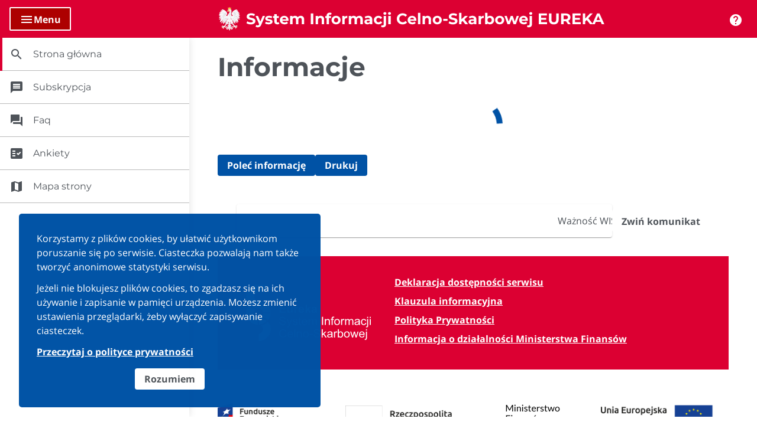

--- FILE ---
content_type: text/html; charset=UTF-8
request_url: https://eureka.mf.gov.pl/informacje/podglad/579593;keyWords=ceny%20transferowe
body_size: 2918
content:
<!doctype html>
<html lang="pl">
<head>
  <script>(function(w,d,s,l,i){w[l]=w[l]||[];w[l].push({'gtm.start': new Date().getTime(),event:'gtm.js'});var f=d.getElementsByTagName(s)[0], j=d.createElement(s),dl=l!='dataLayer'?'&l='+l:'';j.async=true;j.src= 'https://www.googletagmanager.com/gtm.js?id='+i+dl;f.parentNode.insertBefore(j,f); })(window,document,'script','dataLayer','GTM-N2PN2W8');</script>
  <meta charset="utf-8">
  <title>Strona główna | Eureka</title>
  <base href="/">
  <meta name="viewport" content="width=device-width, initial-scale=1">
  <link rel="icon" type="image/x-icon" href="favicon.ico">

  <script>
    function getBrowserVersion ()  {
      var userAgent = navigator.userAgent;
      var tem;
      matchTest= userAgent.match(/(opera|chrome|safari|firefox|msie|trident(?=\/))\/?\s*(\d+)/i) || [];
      if(/trident/i.test(matchTest[1])) {
        tem = /\brv[ :]+(\d+)/g.exec(userAgent) || [];
        return ['IE ', (tem[1] || '')];
      }

      if(matchTest[1]=== 'Chrome') {
        tem= userAgent.match(/\b(OPR|Edge)\/(\d+)/);
        if(tem != null) {
          return [tem[1], tem[2]]
        }
      }

      matchTest= matchTest[2]? [matchTest[1], matchTest[2]]: [navigator.appName, navigator.appVersion, '-?'];
      if((tem = userAgent.match(/version\/(\d+)/i))!= null) {
        matchTest.splice(1, 1, tem[1]);
      }
      return matchTest
    }

    var version = getBrowserVersion()

    console.log(version)

    if (version[0] === "MSIE" || version[0] === "IE ") {
      alert("Twoja przeglądarka: " + version[0] + " nie jest wspierana przez system EUREKA")
    }

    if (version[0].trim() === "Chrome" && parseInt(version[1]) < 87) {
      alert("Twoja przeglądarka: " + version[0] + " jest nieaktualna, prosimy o aktualizację przeglądarki.")
    }

    if (version[0].trim() === "OPR" && parseInt(version[1]) < 68) {
      alert("Twoja przeglądarka: Opera jest nieaktualna, prosimy o aktualizację przeglądarki.")
    }

    if (version[0].trim() === "Firefox" && parseInt(version[1]) < 84) {
      alert("Twoja przeglądarka: " + version[0] + " jest nieaktualna, prosimy o aktualizację przeglądarki.")
    }

    if (version[0].trim() === "Edge" && parseInt(version[1]) < 87) {
      alert("Twoja przeglądarka: " + version[0] + " jest nieaktualna, prosimy o aktualizację przeglądarki.")
    }

  </script>
<link rel="stylesheet" href="styles.f83b67b644e23f18e543.css"></head>
<body class="mat-typography">
<noscript><iframe src="https://www.googletagmanager.com/ns.html?id=GTM-N2PN2W8" height="0" width="0" style="display:none;visibility:hidden"></iframe></noscript>
  <app-root></app-root>
<script src="runtime.283ecbd78d75071fb544.js" defer></script><script src="polyfills.f74a5b3ec1a2b44d2ed0.js" defer></script><script src="main.535d199cee3ec94fe527.js" defer></script></body>
</html>


--- FILE ---
content_type: application/javascript
request_url: https://eureka.mf.gov.pl/6.b6e72f7263d4d9742d3c.js
body_size: 215167
content:
(window.webpackJsonp=window.webpackJsonp||[]).push([[6],{"+pNv":function(t,e,n){"use strict";n.d(e,"a",(function(){return Es})),n.d(e,"b",(function(){return ws})),n.d(e,"c",(function(){return Ps})),n.d(e,"d",(function(){return Os})),n.d(e,"e",(function(){return Rs}));var i=n("EM62"),r=n("2kYt"),a=n("f7+R"),o=n("Sv/w"),s=n("D57K"),l=n("KTx3"),c=n("mWib");function h(){}var u=function(t){return null==t?h:function(){return this.querySelector(t)}};function d(){return[]}var p=function(t){return null==t?d:function(){return this.querySelectorAll(t)}},f=function(t){return function(){return this.matches(t)}},g=function(t){return new Array(t.length)};function m(t,e){this.ownerDocument=t.ownerDocument,this.namespaceURI=t.namespaceURI,this._next=null,this._parent=t,this.__data__=e}function v(t,e,n,i,r,a){for(var o,s=0,l=e.length,c=a.length;s<c;++s)(o=e[s])?(o.__data__=a[s],i[s]=o):n[s]=new m(t,a[s]);for(;s<l;++s)(o=e[s])&&(r[s]=o)}function x(t,e,n,i,r,a,o){var s,l,c,h={},u=e.length,d=a.length,p=new Array(u);for(s=0;s<u;++s)(l=e[s])&&(p[s]=c="$"+o.call(l,l.__data__,s,e),c in h?r[s]=l:h[c]=l);for(s=0;s<d;++s)(l=h[c="$"+o.call(t,a[s],s,a)])?(i[s]=l,l.__data__=a[s],h[c]=null):n[s]=new m(t,a[s]);for(s=0;s<u;++s)(l=e[s])&&h[p[s]]===l&&(r[s]=l)}function b(t,e){return t<e?-1:t>e?1:t>=e?0:NaN}m.prototype={constructor:m,appendChild:function(t){return this._parent.insertBefore(t,this._next)},insertBefore:function(t,e){return this._parent.insertBefore(t,e)},querySelector:function(t){return this._parent.querySelector(t)},querySelectorAll:function(t){return this._parent.querySelectorAll(t)}};var y="http://www.w3.org/1999/xhtml",w={svg:"http://www.w3.org/2000/svg",xhtml:y,xlink:"http://www.w3.org/1999/xlink",xml:"http://www.w3.org/XML/1998/namespace",xmlns:"http://www.w3.org/2000/xmlns/"},_=function(t){var e=t+="",n=e.indexOf(":");return n>=0&&"xmlns"!==(e=t.slice(0,n))&&(t=t.slice(n+1)),w.hasOwnProperty(e)?{space:w[e],local:t}:t};function k(t){return function(){this.removeAttribute(t)}}function C(t){return function(){this.removeAttributeNS(t.space,t.local)}}function T(t,e){return function(){this.setAttribute(t,e)}}function E(t,e){return function(){this.setAttributeNS(t.space,t.local,e)}}function S(t,e){return function(){var n=e.apply(this,arguments);null==n?this.removeAttribute(t):this.setAttribute(t,n)}}function A(t,e){return function(){var n=e.apply(this,arguments);null==n?this.removeAttributeNS(t.space,t.local):this.setAttributeNS(t.space,t.local,n)}}var L=function(t){return t.ownerDocument&&t.ownerDocument.defaultView||t.document&&t||t.defaultView};function M(t){return function(){this.style.removeProperty(t)}}function D(t,e,n){return function(){this.style.setProperty(t,e,n)}}function O(t,e,n){return function(){var i=e.apply(this,arguments);null==i?this.style.removeProperty(t):this.style.setProperty(t,i,n)}}function F(t,e){return t.style.getPropertyValue(e)||L(t).getComputedStyle(t,null).getPropertyValue(e)}function I(t){return function(){delete this[t]}}function R(t,e){return function(){this[t]=e}}function j(t,e){return function(){var n=e.apply(this,arguments);null==n?delete this[t]:this[t]=n}}function z(t){return t.trim().split(/^|\s+/)}function N(t){return t.classList||new V(t)}function V(t){this._node=t,this._names=z(t.getAttribute("class")||"")}function P(t,e){for(var n=N(t),i=-1,r=e.length;++i<r;)n.add(e[i])}function B(t,e){for(var n=N(t),i=-1,r=e.length;++i<r;)n.remove(e[i])}function G(t){return function(){P(this,t)}}function H(t){return function(){B(this,t)}}function W(t,e){return function(){(e.apply(this,arguments)?P:B)(this,t)}}function $(){this.textContent=""}function Y(t){return function(){this.textContent=t}}function q(t){return function(){var e=t.apply(this,arguments);this.textContent=null==e?"":e}}function X(){this.innerHTML=""}function U(t){return function(){this.innerHTML=t}}function Q(t){return function(){var e=t.apply(this,arguments);this.innerHTML=null==e?"":e}}function Z(){this.nextSibling&&this.parentNode.appendChild(this)}function J(){this.previousSibling&&this.parentNode.insertBefore(this,this.parentNode.firstChild)}function K(t){return function(){var e=this.ownerDocument,n=this.namespaceURI;return n===y&&e.documentElement.namespaceURI===y?e.createElement(t):e.createElementNS(n,t)}}function tt(t){return function(){return this.ownerDocument.createElementNS(t.space,t.local)}}V.prototype={add:function(t){this._names.indexOf(t)<0&&(this._names.push(t),this._node.setAttribute("class",this._names.join(" ")))},remove:function(t){var e=this._names.indexOf(t);e>=0&&(this._names.splice(e,1),this._node.setAttribute("class",this._names.join(" ")))},contains:function(t){return this._names.indexOf(t)>=0}};var et=function(t){var e=_(t);return(e.local?tt:K)(e)};function nt(){return null}function it(){var t=this.parentNode;t&&t.removeChild(this)}function rt(){var t=this.cloneNode(!1),e=this.parentNode;return e?e.insertBefore(t,this.nextSibling):t}function at(){var t=this.cloneNode(!0),e=this.parentNode;return e?e.insertBefore(t,this.nextSibling):t}var ot={},st=null;function lt(t,e,n){return t=ct(t,e,n),function(e){var n=e.relatedTarget;n&&(n===this||8&n.compareDocumentPosition(this))||t.call(this,e)}}function ct(t,e,n){return function(i){var r=st;st=i;try{t.call(this,this.__data__,e,n)}finally{st=r}}}function ht(t){return t.trim().split(/^|\s+/).map((function(t){var e="",n=t.indexOf(".");return n>=0&&(e=t.slice(n+1),t=t.slice(0,n)),{type:t,name:e}}))}function ut(t){return function(){var e=this.__on;if(e){for(var n,i=0,r=-1,a=e.length;i<a;++i)n=e[i],t.type&&n.type!==t.type||n.name!==t.name?e[++r]=n:this.removeEventListener(n.type,n.listener,n.capture);++r?e.length=r:delete this.__on}}}function dt(t,e,n){var i=ot.hasOwnProperty(t.type)?lt:ct;return function(r,a,o){var s,l=this.__on,c=i(e,a,o);if(l)for(var h=0,u=l.length;h<u;++h)if((s=l[h]).type===t.type&&s.name===t.name)return this.removeEventListener(s.type,s.listener,s.capture),this.addEventListener(s.type,s.listener=c,s.capture=n),void(s.value=e);this.addEventListener(t.type,c,n),s={type:t.type,name:t.name,value:e,listener:c,capture:n},l?l.push(s):this.__on=[s]}}function pt(t,e,n){var i=L(t),r=i.CustomEvent;"function"==typeof r?r=new r(e,n):(r=i.document.createEvent("Event"),n?(r.initEvent(e,n.bubbles,n.cancelable),r.detail=n.detail):r.initEvent(e,!1,!1)),t.dispatchEvent(r)}function ft(t,e){return function(){return pt(this,t,e)}}function gt(t,e){return function(){return pt(this,t,e.apply(this,arguments))}}"undefined"!=typeof document&&("onmouseenter"in document.documentElement||(ot={mouseenter:"mouseover",mouseleave:"mouseout"}));var mt=[null];function vt(t,e){this._groups=t,this._parents=e}function xt(){return new vt([[document.documentElement]],mt)}vt.prototype=xt.prototype={constructor:vt,select:function(t){"function"!=typeof t&&(t=u(t));for(var e=this._groups,n=e.length,i=new Array(n),r=0;r<n;++r)for(var a,o,s=e[r],l=s.length,c=i[r]=new Array(l),h=0;h<l;++h)(a=s[h])&&(o=t.call(a,a.__data__,h,s))&&("__data__"in a&&(o.__data__=a.__data__),c[h]=o);return new vt(i,this._parents)},selectAll:function(t){"function"!=typeof t&&(t=p(t));for(var e=this._groups,n=e.length,i=[],r=[],a=0;a<n;++a)for(var o,s=e[a],l=s.length,c=0;c<l;++c)(o=s[c])&&(i.push(t.call(o,o.__data__,c,s)),r.push(o));return new vt(i,r)},filter:function(t){"function"!=typeof t&&(t=f(t));for(var e=this._groups,n=e.length,i=new Array(n),r=0;r<n;++r)for(var a,o=e[r],s=o.length,l=i[r]=[],c=0;c<s;++c)(a=o[c])&&t.call(a,a.__data__,c,o)&&l.push(a);return new vt(i,this._parents)},data:function(t,e){if(!t)return f=new Array(this.size()),h=-1,this.each((function(t){f[++h]=t})),f;var n,i=e?x:v,r=this._parents,a=this._groups;"function"!=typeof t&&(n=t,t=function(){return n});for(var o=a.length,s=new Array(o),l=new Array(o),c=new Array(o),h=0;h<o;++h){var u=r[h],d=a[h],p=d.length,f=t.call(u,u&&u.__data__,h,r),g=f.length,m=l[h]=new Array(g),b=s[h]=new Array(g);i(u,d,m,b,c[h]=new Array(p),f,e);for(var y,w,_=0,k=0;_<g;++_)if(y=m[_]){for(_>=k&&(k=_+1);!(w=b[k])&&++k<g;);y._next=w||null}}return(s=new vt(s,r))._enter=l,s._exit=c,s},enter:function(){return new vt(this._enter||this._groups.map(g),this._parents)},exit:function(){return new vt(this._exit||this._groups.map(g),this._parents)},join:function(t,e,n){var i=this.enter(),r=this,a=this.exit();return i="function"==typeof t?t(i):i.append(t+""),null!=e&&(r=e(r)),null==n?a.remove():n(a),i&&r?i.merge(r).order():r},merge:function(t){for(var e=this._groups,n=t._groups,i=e.length,r=Math.min(i,n.length),a=new Array(i),o=0;o<r;++o)for(var s,l=e[o],c=n[o],h=l.length,u=a[o]=new Array(h),d=0;d<h;++d)(s=l[d]||c[d])&&(u[d]=s);for(;o<i;++o)a[o]=e[o];return new vt(a,this._parents)},order:function(){for(var t=this._groups,e=-1,n=t.length;++e<n;)for(var i,r=t[e],a=r.length-1,o=r[a];--a>=0;)(i=r[a])&&(o&&4^i.compareDocumentPosition(o)&&o.parentNode.insertBefore(i,o),o=i);return this},sort:function(t){function e(e,n){return e&&n?t(e.__data__,n.__data__):!e-!n}t||(t=b);for(var n=this._groups,i=n.length,r=new Array(i),a=0;a<i;++a){for(var o,s=n[a],l=s.length,c=r[a]=new Array(l),h=0;h<l;++h)(o=s[h])&&(c[h]=o);c.sort(e)}return new vt(r,this._parents).order()},call:function(){var t=arguments[0];return arguments[0]=this,t.apply(null,arguments),this},nodes:function(){var t=new Array(this.size()),e=-1;return this.each((function(){t[++e]=this})),t},node:function(){for(var t=this._groups,e=0,n=t.length;e<n;++e)for(var i=t[e],r=0,a=i.length;r<a;++r){var o=i[r];if(o)return o}return null},size:function(){var t=0;return this.each((function(){++t})),t},empty:function(){return!this.node()},each:function(t){for(var e=this._groups,n=0,i=e.length;n<i;++n)for(var r,a=e[n],o=0,s=a.length;o<s;++o)(r=a[o])&&t.call(r,r.__data__,o,a);return this},attr:function(t,e){var n=_(t);if(arguments.length<2){var i=this.node();return n.local?i.getAttributeNS(n.space,n.local):i.getAttribute(n)}return this.each((null==e?n.local?C:k:"function"==typeof e?n.local?A:S:n.local?E:T)(n,e))},style:function(t,e,n){return arguments.length>1?this.each((null==e?M:"function"==typeof e?O:D)(t,e,null==n?"":n)):F(this.node(),t)},property:function(t,e){return arguments.length>1?this.each((null==e?I:"function"==typeof e?j:R)(t,e)):this.node()[t]},classed:function(t,e){var n=z(t+"");if(arguments.length<2){for(var i=N(this.node()),r=-1,a=n.length;++r<a;)if(!i.contains(n[r]))return!1;return!0}return this.each(("function"==typeof e?W:e?G:H)(n,e))},text:function(t){return arguments.length?this.each(null==t?$:("function"==typeof t?q:Y)(t)):this.node().textContent},html:function(t){return arguments.length?this.each(null==t?X:("function"==typeof t?Q:U)(t)):this.node().innerHTML},raise:function(){return this.each(Z)},lower:function(){return this.each(J)},append:function(t){var e="function"==typeof t?t:et(t);return this.select((function(){return this.appendChild(e.apply(this,arguments))}))},insert:function(t,e){var n="function"==typeof t?t:et(t),i=null==e?nt:"function"==typeof e?e:u(e);return this.select((function(){return this.insertBefore(n.apply(this,arguments),i.apply(this,arguments)||null)}))},remove:function(){return this.each(it)},clone:function(t){return this.select(t?at:rt)},datum:function(t){return arguments.length?this.property("__data__",t):this.node().__data__},on:function(t,e,n){var i,r,a=ht(t+""),o=a.length;if(!(arguments.length<2)){for(s=e?dt:ut,null==n&&(n=!1),i=0;i<o;++i)this.each(s(a[i],e,n));return this}var s=this.node().__on;if(s)for(var l,c=0,h=s.length;c<h;++c)for(i=0,l=s[c];i<o;++i)if((r=a[i]).type===l.type&&r.name===l.name)return l.value},dispatch:function(t,e){return this.each(("function"==typeof e?gt:ft)(t,e))}};var bt=xt,yt=function(t){return"string"==typeof t?new vt([[document.querySelector(t)]],[document.documentElement]):new vt([[t]],mt)},wt={value:function(){}};function _t(){for(var t,e=0,n=arguments.length,i={};e<n;++e){if(!(t=arguments[e]+"")||t in i||/[\s.]/.test(t))throw new Error("illegal type: "+t);i[t]=[]}return new kt(i)}function kt(t){this._=t}function Ct(t,e){return t.trim().split(/^|\s+/).map((function(t){var n="",i=t.indexOf(".");if(i>=0&&(n=t.slice(i+1),t=t.slice(0,i)),t&&!e.hasOwnProperty(t))throw new Error("unknown type: "+t);return{type:t,name:n}}))}function Tt(t,e){for(var n,i=0,r=t.length;i<r;++i)if((n=t[i]).name===e)return n.value}function Et(t,e,n){for(var i=0,r=t.length;i<r;++i)if(t[i].name===e){t[i]=wt,t=t.slice(0,i).concat(t.slice(i+1));break}return null!=n&&t.push({name:e,value:n}),t}kt.prototype=_t.prototype={constructor:kt,on:function(t,e){var n,i=this._,r=Ct(t+"",i),a=-1,o=r.length;if(!(arguments.length<2)){if(null!=e&&"function"!=typeof e)throw new Error("invalid callback: "+e);for(;++a<o;)if(n=(t=r[a]).type)i[n]=Et(i[n],t.name,e);else if(null==e)for(n in i)i[n]=Et(i[n],t.name,null);return this}for(;++a<o;)if((n=(t=r[a]).type)&&(n=Tt(i[n],t.name)))return n},copy:function(){var t={},e=this._;for(var n in e)t[n]=e[n].slice();return new kt(t)},call:function(t,e){if((n=arguments.length-2)>0)for(var n,i,r=new Array(n),a=0;a<n;++a)r[a]=arguments[a+2];if(!this._.hasOwnProperty(t))throw new Error("unknown type: "+t);for(a=0,n=(i=this._[t]).length;a<n;++a)i[a].value.apply(e,r)},apply:function(t,e,n){if(!this._.hasOwnProperty(t))throw new Error("unknown type: "+t);for(var i=this._[t],r=0,a=i.length;r<a;++r)i[r].value.apply(e,n)}};var St=_t,At=function(t,e,n){t.prototype=e.prototype=n,n.constructor=t};function Lt(t,e){var n=Object.create(t.prototype);for(var i in e)n[i]=e[i];return n}function Mt(){}var Dt=.7,Ot=1/Dt,Ft="\\s*([+-]?\\d+)\\s*",It="\\s*([+-]?\\d*\\.?\\d+(?:[eE][+-]?\\d+)?)\\s*",Rt="\\s*([+-]?\\d*\\.?\\d+(?:[eE][+-]?\\d+)?)%\\s*",jt=/^#([0-9a-f]{3,8})$/,zt=new RegExp("^rgb\\("+[Ft,Ft,Ft]+"\\)$"),Nt=new RegExp("^rgb\\("+[Rt,Rt,Rt]+"\\)$"),Vt=new RegExp("^rgba\\("+[Ft,Ft,Ft,It]+"\\)$"),Pt=new RegExp("^rgba\\("+[Rt,Rt,Rt,It]+"\\)$"),Bt=new RegExp("^hsl\\("+[It,Rt,Rt]+"\\)$"),Gt=new RegExp("^hsla\\("+[It,Rt,Rt,It]+"\\)$"),Ht={aliceblue:15792383,antiquewhite:16444375,aqua:65535,aquamarine:8388564,azure:15794175,beige:16119260,bisque:16770244,black:0,blanchedalmond:16772045,blue:255,blueviolet:9055202,brown:10824234,burlywood:14596231,cadetblue:6266528,chartreuse:8388352,chocolate:13789470,coral:16744272,cornflowerblue:6591981,cornsilk:16775388,crimson:14423100,cyan:65535,darkblue:139,darkcyan:35723,darkgoldenrod:12092939,darkgray:11119017,darkgreen:25600,darkgrey:11119017,darkkhaki:12433259,darkmagenta:9109643,darkolivegreen:5597999,darkorange:16747520,darkorchid:10040012,darkred:9109504,darksalmon:15308410,darkseagreen:9419919,darkslateblue:4734347,darkslategray:3100495,darkslategrey:3100495,darkturquoise:52945,darkviolet:9699539,deeppink:16716947,deepskyblue:49151,dimgray:6908265,dimgrey:6908265,dodgerblue:2003199,firebrick:11674146,floralwhite:16775920,forestgreen:2263842,fuchsia:16711935,gainsboro:14474460,ghostwhite:16316671,gold:16766720,goldenrod:14329120,gray:8421504,green:32768,greenyellow:11403055,grey:8421504,honeydew:15794160,hotpink:16738740,indianred:13458524,indigo:4915330,ivory:16777200,khaki:15787660,lavender:15132410,lavenderblush:16773365,lawngreen:8190976,lemonchiffon:16775885,lightblue:11393254,lightcoral:15761536,lightcyan:14745599,lightgoldenrodyellow:16448210,lightgray:13882323,lightgreen:9498256,lightgrey:13882323,lightpink:16758465,lightsalmon:16752762,lightseagreen:2142890,lightskyblue:8900346,lightslategray:7833753,lightslategrey:7833753,lightsteelblue:11584734,lightyellow:16777184,lime:65280,limegreen:3329330,linen:16445670,magenta:16711935,maroon:8388608,mediumaquamarine:6737322,mediumblue:205,mediumorchid:12211667,mediumpurple:9662683,mediumseagreen:3978097,mediumslateblue:8087790,mediumspringgreen:64154,mediumturquoise:4772300,mediumvioletred:13047173,midnightblue:1644912,mintcream:16121850,mistyrose:16770273,moccasin:16770229,navajowhite:16768685,navy:128,oldlace:16643558,olive:8421376,olivedrab:7048739,orange:16753920,orangered:16729344,orchid:14315734,palegoldenrod:15657130,palegreen:10025880,paleturquoise:11529966,palevioletred:14381203,papayawhip:16773077,peachpuff:16767673,peru:13468991,pink:16761035,plum:14524637,powderblue:11591910,purple:8388736,rebeccapurple:6697881,red:16711680,rosybrown:12357519,royalblue:4286945,saddlebrown:9127187,salmon:16416882,sandybrown:16032864,seagreen:3050327,seashell:16774638,sienna:10506797,silver:12632256,skyblue:8900331,slateblue:6970061,slategray:7372944,slategrey:7372944,snow:16775930,springgreen:65407,steelblue:4620980,tan:13808780,teal:32896,thistle:14204888,tomato:16737095,turquoise:4251856,violet:15631086,wheat:16113331,white:16777215,whitesmoke:16119285,yellow:16776960,yellowgreen:10145074};function Wt(){return this.rgb().formatHex()}function $t(){return this.rgb().formatRgb()}function Yt(t){var e,n;return t=(t+"").trim().toLowerCase(),(e=jt.exec(t))?(n=e[1].length,e=parseInt(e[1],16),6===n?qt(e):3===n?new Zt(e>>8&15|e>>4&240,e>>4&15|240&e,(15&e)<<4|15&e,1):8===n?Xt(e>>24&255,e>>16&255,e>>8&255,(255&e)/255):4===n?Xt(e>>12&15|e>>8&240,e>>8&15|e>>4&240,e>>4&15|240&e,((15&e)<<4|15&e)/255):null):(e=zt.exec(t))?new Zt(e[1],e[2],e[3],1):(e=Nt.exec(t))?new Zt(255*e[1]/100,255*e[2]/100,255*e[3]/100,1):(e=Vt.exec(t))?Xt(e[1],e[2],e[3],e[4]):(e=Pt.exec(t))?Xt(255*e[1]/100,255*e[2]/100,255*e[3]/100,e[4]):(e=Bt.exec(t))?ee(e[1],e[2]/100,e[3]/100,1):(e=Gt.exec(t))?ee(e[1],e[2]/100,e[3]/100,e[4]):Ht.hasOwnProperty(t)?qt(Ht[t]):"transparent"===t?new Zt(NaN,NaN,NaN,0):null}function qt(t){return new Zt(t>>16&255,t>>8&255,255&t,1)}function Xt(t,e,n,i){return i<=0&&(t=e=n=NaN),new Zt(t,e,n,i)}function Ut(t){return t instanceof Mt||(t=Yt(t)),t?new Zt((t=t.rgb()).r,t.g,t.b,t.opacity):new Zt}function Qt(t,e,n,i){return 1===arguments.length?Ut(t):new Zt(t,e,n,null==i?1:i)}function Zt(t,e,n,i){this.r=+t,this.g=+e,this.b=+n,this.opacity=+i}function Jt(){return"#"+te(this.r)+te(this.g)+te(this.b)}function Kt(){var t=this.opacity;return(1===(t=isNaN(t)?1:Math.max(0,Math.min(1,t)))?"rgb(":"rgba(")+Math.max(0,Math.min(255,Math.round(this.r)||0))+", "+Math.max(0,Math.min(255,Math.round(this.g)||0))+", "+Math.max(0,Math.min(255,Math.round(this.b)||0))+(1===t?")":", "+t+")")}function te(t){return((t=Math.max(0,Math.min(255,Math.round(t)||0)))<16?"0":"")+t.toString(16)}function ee(t,e,n,i){return i<=0?t=e=n=NaN:n<=0||n>=1?t=e=NaN:e<=0&&(t=NaN),new ie(t,e,n,i)}function ne(t){if(t instanceof ie)return new ie(t.h,t.s,t.l,t.opacity);if(t instanceof Mt||(t=Yt(t)),!t)return new ie;if(t instanceof ie)return t;var e=(t=t.rgb()).r/255,n=t.g/255,i=t.b/255,r=Math.min(e,n,i),a=Math.max(e,n,i),o=NaN,s=a-r,l=(a+r)/2;return s?(o=e===a?(n-i)/s+6*(n<i):n===a?(i-e)/s+2:(e-n)/s+4,s/=l<.5?a+r:2-a-r,o*=60):s=l>0&&l<1?0:o,new ie(o,s,l,t.opacity)}function ie(t,e,n,i){this.h=+t,this.s=+e,this.l=+n,this.opacity=+i}function re(t,e,n){return 255*(t<60?e+(n-e)*t/60:t<180?n:t<240?e+(n-e)*(240-t)/60:e)}function ae(t,e,n,i,r){var a=t*t,o=a*t;return((1-3*t+3*a-o)*e+(4-6*a+3*o)*n+(1+3*t+3*a-3*o)*i+o*r)/6}At(Mt,Yt,{copy:function(t){return Object.assign(new this.constructor,this,t)},displayable:function(){return this.rgb().displayable()},hex:Wt,formatHex:Wt,formatHsl:function(){return ne(this).formatHsl()},formatRgb:$t,toString:$t}),At(Zt,Qt,Lt(Mt,{brighter:function(t){return t=null==t?Ot:Math.pow(Ot,t),new Zt(this.r*t,this.g*t,this.b*t,this.opacity)},darker:function(t){return t=null==t?Dt:Math.pow(Dt,t),new Zt(this.r*t,this.g*t,this.b*t,this.opacity)},rgb:function(){return this},displayable:function(){return-.5<=this.r&&this.r<255.5&&-.5<=this.g&&this.g<255.5&&-.5<=this.b&&this.b<255.5&&0<=this.opacity&&this.opacity<=1},hex:Jt,formatHex:Jt,formatRgb:Kt,toString:Kt})),At(ie,(function(t,e,n,i){return 1===arguments.length?ne(t):new ie(t,e,n,null==i?1:i)}),Lt(Mt,{brighter:function(t){return t=null==t?Ot:Math.pow(Ot,t),new ie(this.h,this.s,this.l*t,this.opacity)},darker:function(t){return t=null==t?Dt:Math.pow(Dt,t),new ie(this.h,this.s,this.l*t,this.opacity)},rgb:function(){var t=this.h%360+360*(this.h<0),e=isNaN(t)||isNaN(this.s)?0:this.s,n=this.l,i=n+(n<.5?n:1-n)*e,r=2*n-i;return new Zt(re(t>=240?t-240:t+120,r,i),re(t,r,i),re(t<120?t+240:t-120,r,i),this.opacity)},displayable:function(){return(0<=this.s&&this.s<=1||isNaN(this.s))&&0<=this.l&&this.l<=1&&0<=this.opacity&&this.opacity<=1},formatHsl:function(){var t=this.opacity;return(1===(t=isNaN(t)?1:Math.max(0,Math.min(1,t)))?"hsl(":"hsla(")+(this.h||0)+", "+100*(this.s||0)+"%, "+100*(this.l||0)+"%"+(1===t?")":", "+t+")")}}));var oe=function(t){return function(){return t}};function se(t,e){var n=e-t;return n?function(t,e){return function(n){return t+n*e}}(t,n):oe(isNaN(t)?e:t)}var le=function t(e){var n=function(t){return 1==(t=+t)?se:function(e,n){return n-e?function(t,e,n){return t=Math.pow(t,n),e=Math.pow(e,n)-t,n=1/n,function(i){return Math.pow(t+i*e,n)}}(e,n,t):oe(isNaN(e)?n:e)}}(e);function i(t,e){var i=n((t=Qt(t)).r,(e=Qt(e)).r),r=n(t.g,e.g),a=n(t.b,e.b),o=se(t.opacity,e.opacity);return function(e){return t.r=i(e),t.g=r(e),t.b=a(e),t.opacity=o(e),t+""}}return i.gamma=t,i}(1);function ce(t){return function(e){var n,i,r=e.length,a=new Array(r),o=new Array(r),s=new Array(r);for(n=0;n<r;++n)i=Qt(e[n]),a[n]=i.r||0,o[n]=i.g||0,s[n]=i.b||0;return a=t(a),o=t(o),s=t(s),i.opacity=1,function(t){return i.r=a(t),i.g=o(t),i.b=s(t),i+""}}}ce((function(t){var e=t.length-1;return function(n){var i=n<=0?n=0:n>=1?(n=1,e-1):Math.floor(n*e),r=t[i],a=t[i+1];return ae((n-i/e)*e,i>0?t[i-1]:2*r-a,r,a,i<e-1?t[i+2]:2*a-r)}})),ce((function(t){var e=t.length;return function(n){var i=Math.floor(((n%=1)<0?++n:n)*e);return ae((n-i/e)*e,t[(i+e-1)%e],t[i%e],t[(i+1)%e],t[(i+2)%e])}}));var he=function(t,e){e||(e=[]);var n,i=t?Math.min(e.length,t.length):0,r=e.slice();return function(a){for(n=0;n<i;++n)r[n]=t[n]*(1-a)+e[n]*a;return r}};function ue(t,e){var n,i=e?e.length:0,r=t?Math.min(i,t.length):0,a=new Array(r),o=new Array(i);for(n=0;n<r;++n)a[n]=ye(t[n],e[n]);for(;n<i;++n)o[n]=e[n];return function(t){for(n=0;n<r;++n)o[n]=a[n](t);return o}}var de,pe,fe=function(t,e){var n=new Date;return t=+t,e=+e,function(i){return n.setTime(t*(1-i)+e*i),n}},ge=function(t,e){return t=+t,e=+e,function(n){return t*(1-n)+e*n}},me=function(t,e){var n,i={},r={};for(n in null!==t&&"object"==typeof t||(t={}),null!==e&&"object"==typeof e||(e={}),e)n in t?i[n]=ye(t[n],e[n]):r[n]=e[n];return function(t){for(n in i)r[n]=i[n](t);return r}},ve=/[-+]?(?:\d+\.?\d*|\.?\d+)(?:[eE][-+]?\d+)?/g,xe=new RegExp(ve.source,"g"),be=function(t,e){var n,i,r,a=ve.lastIndex=xe.lastIndex=0,o=-1,s=[],l=[];for(t+="",e+="";(n=ve.exec(t))&&(i=xe.exec(e));)(r=i.index)>a&&(r=e.slice(a,r),s[o]?s[o]+=r:s[++o]=r),(n=n[0])===(i=i[0])?s[o]?s[o]+=i:s[++o]=i:(s[++o]=null,l.push({i:o,x:ge(n,i)})),a=xe.lastIndex;return a<e.length&&(r=e.slice(a),s[o]?s[o]+=r:s[++o]=r),s.length<2?l[0]?function(t){return function(e){return t(e)+""}}(l[0].x):function(t){return function(){return t}}(e):(e=l.length,function(t){for(var n,i=0;i<e;++i)s[(n=l[i]).i]=n.x(t);return s.join("")})},ye=function(t,e){var n,i,r=typeof e;return null==e||"boolean"===r?oe(e):("number"===r?ge:"string"===r?(n=Yt(e))?(e=n,le):be:e instanceof Yt?le:e instanceof Date?fe:(i=e,!ArrayBuffer.isView(i)||i instanceof DataView?Array.isArray(e)?ue:"function"!=typeof e.valueOf&&"function"!=typeof e.toString||isNaN(e)?me:ge:he))(t,e)},we=0,_e=0,ke=0,Ce=0,Te=0,Ee=0,Se="object"==typeof performance&&performance.now?performance:Date,Ae="object"==typeof window&&window.requestAnimationFrame?window.requestAnimationFrame.bind(window):function(t){setTimeout(t,17)};function Le(){return Te||(Ae(Me),Te=Se.now()+Ee)}function Me(){Te=0}function De(){this._call=this._time=this._next=null}function Oe(t,e,n){var i=new De;return i.restart(t,e,n),i}function Fe(){Te=(Ce=Se.now())+Ee,we=_e=0;try{!function(){Le(),++we;for(var t,e=de;e;)(t=Te-e._time)>=0&&e._call.call(null,t),e=e._next;--we}()}finally{we=0,function(){for(var t,e,n=de,i=1/0;n;)n._call?(i>n._time&&(i=n._time),t=n,n=n._next):(e=n._next,n._next=null,n=t?t._next=e:de=e);pe=t,Re(i)}(),Te=0}}function Ie(){var t=Se.now(),e=t-Ce;e>1e3&&(Ee-=e,Ce=t)}function Re(t){we||(_e&&(_e=clearTimeout(_e)),t-Te>24?(t<1/0&&(_e=setTimeout(Fe,t-Se.now()-Ee)),ke&&(ke=clearInterval(ke))):(ke||(Ce=Se.now(),ke=setInterval(Ie,1e3)),we=1,Ae(Fe)))}De.prototype=Oe.prototype={constructor:De,restart:function(t,e,n){if("function"!=typeof t)throw new TypeError("callback is not a function");n=(null==n?Le():+n)+(null==e?0:+e),this._next||pe===this||(pe?pe._next=this:de=this,pe=this),this._call=t,this._time=n,Re()},stop:function(){this._call&&(this._call=null,this._time=1/0,Re())}};var je=function(t,e,n){var i=new De;return i.restart((function(n){i.stop(),t(n+e)}),e=null==e?0:+e,n),i},ze=St("start","end","cancel","interrupt"),Ne=[],Ve=function(t,e,n,i,r,a){var o=t.__transition;if(o){if(n in o)return}else t.__transition={};!function(t,e,n){var i,r=t.__transition;function a(l){var c,h,u,d;if(1!==n.state)return s();for(c in r)if((d=r[c]).name===n.name){if(3===d.state)return je(a);4===d.state?(d.state=6,d.timer.stop(),d.on.call("interrupt",t,t.__data__,d.index,d.group),delete r[c]):+c<e&&(d.state=6,d.timer.stop(),d.on.call("cancel",t,t.__data__,d.index,d.group),delete r[c])}if(je((function(){3===n.state&&(n.state=4,n.timer.restart(o,n.delay,n.time),o(l))})),n.state=2,n.on.call("start",t,t.__data__,n.index,n.group),2===n.state){for(n.state=3,i=new Array(u=n.tween.length),c=0,h=-1;c<u;++c)(d=n.tween[c].value.call(t,t.__data__,n.index,n.group))&&(i[++h]=d);i.length=h+1}}function o(e){for(var r=e<n.duration?n.ease.call(null,e/n.duration):(n.timer.restart(s),n.state=5,1),a=-1,o=i.length;++a<o;)i[a].call(t,r);5===n.state&&(n.on.call("end",t,t.__data__,n.index,n.group),s())}function s(){for(var i in n.state=6,n.timer.stop(),delete r[e],r)return;delete t.__transition}r[e]=n,n.timer=Oe((function(t){n.state=1,n.timer.restart(a,n.delay,n.time),n.delay<=t&&a(t-n.delay)}),0,n.time)}(t,n,{name:e,index:i,group:r,on:ze,tween:Ne,time:a.time,delay:a.delay,duration:a.duration,ease:a.ease,timer:null,state:0})};function Pe(t,e){var n=Ge(t,e);if(n.state>0)throw new Error("too late; already scheduled");return n}function Be(t,e){var n=Ge(t,e);if(n.state>3)throw new Error("too late; already running");return n}function Ge(t,e){var n=t.__transition;if(!n||!(n=n[e]))throw new Error("transition not found");return n}var He,We,$e,Ye,qe=180/Math.PI,Xe={translateX:0,translateY:0,rotate:0,skewX:0,scaleX:1,scaleY:1},Ue=function(t,e,n,i,r,a){var o,s,l;return(o=Math.sqrt(t*t+e*e))&&(t/=o,e/=o),(l=t*n+e*i)&&(n-=t*l,i-=e*l),(s=Math.sqrt(n*n+i*i))&&(n/=s,i/=s,l/=s),t*i<e*n&&(t=-t,e=-e,l=-l,o=-o),{translateX:r,translateY:a,rotate:Math.atan2(e,t)*qe,skewX:Math.atan(l)*qe,scaleX:o,scaleY:s}};function Qe(t,e,n,i){function r(t){return t.length?t.pop()+" ":""}return function(a,o){var s=[],l=[];return a=t(a),o=t(o),function(t,i,r,a,o,s){if(t!==r||i!==a){var l=o.push("translate(",null,e,null,n);s.push({i:l-4,x:ge(t,r)},{i:l-2,x:ge(i,a)})}else(r||a)&&o.push("translate("+r+e+a+n)}(a.translateX,a.translateY,o.translateX,o.translateY,s,l),function(t,e,n,a){t!==e?(t-e>180?e+=360:e-t>180&&(t+=360),a.push({i:n.push(r(n)+"rotate(",null,i)-2,x:ge(t,e)})):e&&n.push(r(n)+"rotate("+e+i)}(a.rotate,o.rotate,s,l),function(t,e,n,a){t!==e?a.push({i:n.push(r(n)+"skewX(",null,i)-2,x:ge(t,e)}):e&&n.push(r(n)+"skewX("+e+i)}(a.skewX,o.skewX,s,l),function(t,e,n,i,a,o){if(t!==n||e!==i){var s=a.push(r(a)+"scale(",null,",",null,")");o.push({i:s-4,x:ge(t,n)},{i:s-2,x:ge(e,i)})}else 1===n&&1===i||a.push(r(a)+"scale("+n+","+i+")")}(a.scaleX,a.scaleY,o.scaleX,o.scaleY,s,l),a=o=null,function(t){for(var e,n=-1,i=l.length;++n<i;)s[(e=l[n]).i]=e.x(t);return s.join("")}}}var Ze=Qe((function(t){return"none"===t?Xe:(He||(He=document.createElement("DIV"),We=document.documentElement,$e=document.defaultView),He.style.transform=t,t=$e.getComputedStyle(We.appendChild(He),null).getPropertyValue("transform"),We.removeChild(He),t=t.slice(7,-1).split(","),Ue(+t[0],+t[1],+t[2],+t[3],+t[4],+t[5]))}),"px, ","px)","deg)"),Je=Qe((function(t){return null==t?Xe:(Ye||(Ye=document.createElementNS("http://www.w3.org/2000/svg","g")),Ye.setAttribute("transform",t),(t=Ye.transform.baseVal.consolidate())?Ue((t=t.matrix).a,t.b,t.c,t.d,t.e,t.f):Xe)}),", ",")",")");function Ke(t,e){var n,i;return function(){var r=Be(this,t),a=r.tween;if(a!==n)for(var o=0,s=(i=n=a).length;o<s;++o)if(i[o].name===e){(i=i.slice()).splice(o,1);break}r.tween=i}}function tn(t,e,n){var i,r;if("function"!=typeof n)throw new Error;return function(){var a=Be(this,t),o=a.tween;if(o!==i){r=(i=o).slice();for(var s={name:e,value:n},l=0,c=r.length;l<c;++l)if(r[l].name===e){r[l]=s;break}l===c&&r.push(s)}a.tween=r}}function en(t,e,n){var i=t._id;return t.each((function(){var t=Be(this,i);(t.value||(t.value={}))[e]=n.apply(this,arguments)})),function(t){return Ge(t,i).value[e]}}var nn=function(t,e){var n;return("number"==typeof e?ge:e instanceof Yt?le:(n=Yt(e))?(e=n,le):be)(t,e)};function rn(t){return function(){this.removeAttribute(t)}}function an(t){return function(){this.removeAttributeNS(t.space,t.local)}}function on(t,e,n){var i,r,a=n+"";return function(){var o=this.getAttribute(t);return o===a?null:o===i?r:r=e(i=o,n)}}function sn(t,e,n){var i,r,a=n+"";return function(){var o=this.getAttributeNS(t.space,t.local);return o===a?null:o===i?r:r=e(i=o,n)}}function ln(t,e,n){var i,r,a;return function(){var o,s,l=n(this);if(null!=l)return(o=this.getAttribute(t))===(s=l+"")?null:o===i&&s===r?a:(r=s,a=e(i=o,l));this.removeAttribute(t)}}function cn(t,e,n){var i,r,a;return function(){var o,s,l=n(this);if(null!=l)return(o=this.getAttributeNS(t.space,t.local))===(s=l+"")?null:o===i&&s===r?a:(r=s,a=e(i=o,l));this.removeAttributeNS(t.space,t.local)}}function hn(t,e){return function(n){this.setAttribute(t,e.call(this,n))}}function un(t,e){return function(n){this.setAttributeNS(t.space,t.local,e.call(this,n))}}function dn(t,e){var n,i;function r(){var r=e.apply(this,arguments);return r!==i&&(n=(i=r)&&un(t,r)),n}return r._value=e,r}function pn(t,e){var n,i;function r(){var r=e.apply(this,arguments);return r!==i&&(n=(i=r)&&hn(t,r)),n}return r._value=e,r}function fn(t,e){return function(){Pe(this,t).delay=+e.apply(this,arguments)}}function gn(t,e){return e=+e,function(){Pe(this,t).delay=e}}function mn(t,e){return function(){Be(this,t).duration=+e.apply(this,arguments)}}function vn(t,e){return e=+e,function(){Be(this,t).duration=e}}function xn(t,e){if("function"!=typeof e)throw new Error;return function(){Be(this,t).ease=e}}function bn(t,e,n){var i,r,a=function(t){return(t+"").trim().split(/^|\s+/).every((function(t){var e=t.indexOf(".");return e>=0&&(t=t.slice(0,e)),!t||"start"===t}))}(e)?Pe:Be;return function(){var o=a(this,t),s=o.on;s!==i&&(r=(i=s).copy()).on(e,n),o.on=r}}var yn=bt.prototype.constructor;function wn(t){return function(){this.style.removeProperty(t)}}function _n(t,e,n){return function(i){this.style.setProperty(t,e.call(this,i),n)}}function kn(t,e,n){var i,r;function a(){var a=e.apply(this,arguments);return a!==r&&(i=(r=a)&&_n(t,a,n)),i}return a._value=e,a}function Cn(t){return function(e){this.textContent=t.call(this,e)}}function Tn(t){var e,n;function i(){var i=t.apply(this,arguments);return i!==n&&(e=(n=i)&&Cn(i)),e}return i._value=t,i}var En=0;function Sn(t,e,n,i){this._groups=t,this._parents=e,this._name=n,this._id=i}function An(){return++En}var Ln=bt.prototype;Sn.prototype=(function(t){return bt().transition(t)}).prototype={constructor:Sn,select:function(t){var e=this._name,n=this._id;"function"!=typeof t&&(t=u(t));for(var i=this._groups,r=i.length,a=new Array(r),o=0;o<r;++o)for(var s,l,c=i[o],h=c.length,d=a[o]=new Array(h),p=0;p<h;++p)(s=c[p])&&(l=t.call(s,s.__data__,p,c))&&("__data__"in s&&(l.__data__=s.__data__),d[p]=l,Ve(d[p],e,n,p,d,Ge(s,n)));return new Sn(a,this._parents,e,n)},selectAll:function(t){var e=this._name,n=this._id;"function"!=typeof t&&(t=p(t));for(var i=this._groups,r=i.length,a=[],o=[],s=0;s<r;++s)for(var l,c=i[s],h=c.length,u=0;u<h;++u)if(l=c[u]){for(var d,f=t.call(l,l.__data__,u,c),g=Ge(l,n),m=0,v=f.length;m<v;++m)(d=f[m])&&Ve(d,e,n,m,f,g);a.push(f),o.push(l)}return new Sn(a,o,e,n)},filter:function(t){"function"!=typeof t&&(t=f(t));for(var e=this._groups,n=e.length,i=new Array(n),r=0;r<n;++r)for(var a,o=e[r],s=o.length,l=i[r]=[],c=0;c<s;++c)(a=o[c])&&t.call(a,a.__data__,c,o)&&l.push(a);return new Sn(i,this._parents,this._name,this._id)},merge:function(t){if(t._id!==this._id)throw new Error;for(var e=this._groups,n=t._groups,i=e.length,r=Math.min(i,n.length),a=new Array(i),o=0;o<r;++o)for(var s,l=e[o],c=n[o],h=l.length,u=a[o]=new Array(h),d=0;d<h;++d)(s=l[d]||c[d])&&(u[d]=s);for(;o<i;++o)a[o]=e[o];return new Sn(a,this._parents,this._name,this._id)},selection:function(){return new yn(this._groups,this._parents)},transition:function(){for(var t=this._name,e=this._id,n=An(),i=this._groups,r=i.length,a=0;a<r;++a)for(var o,s=i[a],l=s.length,c=0;c<l;++c)if(o=s[c]){var h=Ge(o,e);Ve(o,t,n,c,s,{time:h.time+h.delay+h.duration,delay:0,duration:h.duration,ease:h.ease})}return new Sn(i,this._parents,t,n)},call:Ln.call,nodes:Ln.nodes,node:Ln.node,size:Ln.size,empty:Ln.empty,each:Ln.each,on:function(t,e){var n=this._id;return arguments.length<2?Ge(this.node(),n).on.on(t):this.each(bn(n,t,e))},attr:function(t,e){var n=_(t),i="transform"===n?Je:nn;return this.attrTween(t,"function"==typeof e?(n.local?cn:ln)(n,i,en(this,"attr."+t,e)):null==e?(n.local?an:rn)(n):(n.local?sn:on)(n,i,e))},attrTween:function(t,e){var n="attr."+t;if(arguments.length<2)return(n=this.tween(n))&&n._value;if(null==e)return this.tween(n,null);if("function"!=typeof e)throw new Error;var i=_(t);return this.tween(n,(i.local?dn:pn)(i,e))},style:function(t,e,n){var i="transform"==(t+="")?Ze:nn;return null==e?this.styleTween(t,function(t,e){var n,i,r;return function(){var a=F(this,t),o=(this.style.removeProperty(t),F(this,t));return a===o?null:a===n&&o===i?r:r=e(n=a,i=o)}}(t,i)).on("end.style."+t,wn(t)):"function"==typeof e?this.styleTween(t,function(t,e,n){var i,r,a;return function(){var o=F(this,t),s=n(this),l=s+"";return null==s&&(this.style.removeProperty(t),l=s=F(this,t)),o===l?null:o===i&&l===r?a:(r=l,a=e(i=o,s))}}(t,i,en(this,"style."+t,e))).each(function(t,e){var n,i,r,a,o="style."+e,s="end."+o;return function(){var l=Be(this,t),c=l.on,h=null==l.value[o]?a||(a=wn(e)):void 0;c===n&&r===h||(i=(n=c).copy()).on(s,r=h),l.on=i}}(this._id,t)):this.styleTween(t,function(t,e,n){var i,r,a=n+"";return function(){var o=F(this,t);return o===a?null:o===i?r:r=e(i=o,n)}}(t,i,e),n).on("end.style."+t,null)},styleTween:function(t,e,n){var i="style."+(t+="");if(arguments.length<2)return(i=this.tween(i))&&i._value;if(null==e)return this.tween(i,null);if("function"!=typeof e)throw new Error;return this.tween(i,kn(t,e,null==n?"":n))},text:function(t){return this.tween("text","function"==typeof t?function(t){return function(){var e=t(this);this.textContent=null==e?"":e}}(en(this,"text",t)):function(t){return function(){this.textContent=t}}(null==t?"":t+""))},textTween:function(t){var e="text";if(arguments.length<1)return(e=this.tween(e))&&e._value;if(null==t)return this.tween(e,null);if("function"!=typeof t)throw new Error;return this.tween(e,Tn(t))},remove:function(){return this.on("end.remove",(t=this._id,function(){var e=this.parentNode;for(var n in this.__transition)if(+n!==t)return;e&&e.removeChild(this)}));var t},tween:function(t,e){var n=this._id;if(t+="",arguments.length<2){for(var i,r=Ge(this.node(),n).tween,a=0,o=r.length;a<o;++a)if((i=r[a]).name===t)return i.value;return null}return this.each((null==e?Ke:tn)(n,t,e))},delay:function(t){var e=this._id;return arguments.length?this.each(("function"==typeof t?fn:gn)(e,t)):Ge(this.node(),e).delay},duration:function(t){var e=this._id;return arguments.length?this.each(("function"==typeof t?mn:vn)(e,t)):Ge(this.node(),e).duration},ease:function(t){var e=this._id;return arguments.length?this.each(xn(e,t)):Ge(this.node(),e).ease},end:function(){var t,e,n=this,i=n._id,r=n.size();return new Promise((function(a,o){var s={value:o},l={value:function(){0==--r&&a()}};n.each((function(){var n=Be(this,i),r=n.on;r!==t&&((e=(t=r).copy())._.cancel.push(s),e._.interrupt.push(s),e._.end.push(l)),n.on=e}))}))}};var Mn={time:null,delay:0,duration:250,ease:function(t){return((t*=2)<=1?t*t*t:(t-=2)*t*t+2)/2}};function Dn(t,e){for(var n;!(n=t.__transition)||!(n=n[e]);)if(!(t=t.parentNode))return Mn.time=Le(),Mn;return n}function On(t){return{type:t}}bt.prototype.interrupt=function(t){return this.each((function(){!function(t,e){var n,i,r,a=t.__transition,o=!0;if(a){for(r in e=null==e?null:e+"",a)(n=a[r]).name===e?(i=n.state>2&&n.state<5,n.state=6,n.timer.stop(),n.on.call(i?"interrupt":"cancel",t,t.__data__,n.index,n.group),delete a[r]):o=!1;o&&delete t.__transition}}(this,t)}))},bt.prototype.transition=function(t){var e,n;t instanceof Sn?(e=t._id,t=t._name):(e=An(),(n=Mn).time=Le(),t=null==t?null:t+"");for(var i=this._groups,r=i.length,a=0;a<r;++a)for(var o,s=i[a],l=s.length,c=0;c<l;++c)(o=s[c])&&Ve(o,t,e,c,s,n||Dn(o,e));return new Sn(i,this._parents,t,e)},["w","e"].map(On),["n","s"].map(On),["n","w","e","s","nw","ne","sw","se"].map(On);var Fn=function(t,e){return t<e?-1:t>e?1:t>=e?0:NaN},In=function(t){let e=t,n=t;function i(t,e,i,r){for(null==i&&(i=0),null==r&&(r=t.length);i<r;){const a=i+r>>>1;n(t[a],e)<0?i=a+1:r=a}return i}return 1===t.length&&(e=(e,n)=>t(e)-n,n=function(t){return(e,n)=>Fn(t(e),n)}(t)),{left:i,center:function(t,n,r,a){null==r&&(r=0),null==a&&(a=t.length);const o=i(t,n,r,a-1);return o>r&&e(t[o-1],n)>-e(t[o],n)?o-1:o},right:function(t,e,i,r){for(null==i&&(i=0),null==r&&(r=t.length);i<r;){const a=i+r>>>1;n(t[a],e)>0?r=a:i=a+1}return i}}},Rn=Math.sqrt(50),jn=Math.sqrt(10),zn=Math.sqrt(2);function Nn(t,e,n){var i=(e-t)/Math.max(0,n),r=Math.floor(Math.log(i)/Math.LN10),a=i/Math.pow(10,r);return r>=0?(a>=Rn?10:a>=jn?5:a>=zn?2:1)*Math.pow(10,r):-Math.pow(10,-r)/(a>=Rn?10:a>=jn?5:a>=zn?2:1)}var Vn=new Date,Pn=new Date;function Bn(t,e,n,i){function r(e){return t(e=0===arguments.length?new Date:new Date(+e)),e}return r.floor=function(e){return t(e=new Date(+e)),e},r.ceil=function(n){return t(n=new Date(n-1)),e(n,1),t(n),n},r.round=function(t){var e=r(t),n=r.ceil(t);return t-e<n-t?e:n},r.offset=function(t,n){return e(t=new Date(+t),null==n?1:Math.floor(n)),t},r.range=function(n,i,a){var o,s=[];if(n=r.ceil(n),a=null==a?1:Math.floor(a),!(n<i&&a>0))return s;do{s.push(o=new Date(+n)),e(n,a),t(n)}while(o<n&&n<i);return s},r.filter=function(n){return Bn((function(e){if(e>=e)for(;t(e),!n(e);)e.setTime(e-1)}),(function(t,i){if(t>=t)if(i<0)for(;++i<=0;)for(;e(t,-1),!n(t););else for(;--i>=0;)for(;e(t,1),!n(t););}))},n&&(r.count=function(e,i){return Vn.setTime(+e),Pn.setTime(+i),t(Vn),t(Pn),Math.floor(n(Vn,Pn))},r.every=function(t){return t=Math.floor(t),isFinite(t)&&t>0?t>1?r.filter(i?function(e){return i(e)%t==0}:function(e){return r.count(0,e)%t==0}):r:null}),r}Bn((function(t){t.setMonth(0,1),t.setHours(0,0,0,0)}),(function(t,e){t.setFullYear(t.getFullYear()+e)}),(function(t,e){return e.getFullYear()-t.getFullYear()}),(function(t){return t.getFullYear()})).every=function(t){return isFinite(t=Math.floor(t))&&t>0?Bn((function(e){e.setFullYear(Math.floor(e.getFullYear()/t)*t),e.setMonth(0,1),e.setHours(0,0,0,0)}),(function(e,n){e.setFullYear(e.getFullYear()+n*t)})):null},Bn((function(t){t.setDate(1),t.setHours(0,0,0,0)}),(function(t,e){t.setMonth(t.getMonth()+e)}),(function(t,e){return e.getMonth()-t.getMonth()+12*(e.getFullYear()-t.getFullYear())}),(function(t){return t.getMonth()}));var Gn=1e3,Hn=6e4,Wn=36e5;function $n(t){return Bn((function(e){e.setDate(e.getDate()-(e.getDay()+7-t)%7),e.setHours(0,0,0,0)}),(function(t,e){t.setDate(t.getDate()+7*e)}),(function(t,e){return(e-t-(e.getTimezoneOffset()-t.getTimezoneOffset())*Hn)/6048e5}))}$n(0),$n(1),$n(2),$n(3),$n(4),$n(5),$n(6),Bn(t=>t.setHours(0,0,0,0),(t,e)=>t.setDate(t.getDate()+e),(t,e)=>(e-t-(e.getTimezoneOffset()-t.getTimezoneOffset())*Hn)/864e5,t=>t.getDate()-1),Bn((function(t){t.setTime(t-t.getMilliseconds()-t.getSeconds()*Gn-t.getMinutes()*Hn)}),(function(t,e){t.setTime(+t+e*Wn)}),(function(t,e){return(e-t)/Wn}),(function(t){return t.getHours()})),Bn((function(t){t.setTime(t-t.getMilliseconds()-t.getSeconds()*Gn)}),(function(t,e){t.setTime(+t+e*Hn)}),(function(t,e){return(e-t)/Hn}),(function(t){return t.getMinutes()})),Bn((function(t){t.setTime(t-t.getMilliseconds())}),(function(t,e){t.setTime(+t+e*Gn)}),(function(t,e){return(e-t)/Gn}),(function(t){return t.getUTCSeconds()}));var Yn=Bn((function(){}),(function(t,e){t.setTime(+t+e)}),(function(t,e){return e-t}));Yn.every=function(t){return t=Math.floor(t),isFinite(t)&&t>0?t>1?Bn((function(e){e.setTime(Math.floor(e/t)*t)}),(function(e,n){e.setTime(+e+n*t)}),(function(e,n){return(n-e)/t})):Yn:null};var qn=new Date,Xn=new Date;function Un(t,e,n,i){function r(e){return t(e=0===arguments.length?new Date:new Date(+e)),e}return r.floor=function(e){return t(e=new Date(+e)),e},r.ceil=function(n){return t(n=new Date(n-1)),e(n,1),t(n),n},r.round=function(t){var e=r(t),n=r.ceil(t);return t-e<n-t?e:n},r.offset=function(t,n){return e(t=new Date(+t),null==n?1:Math.floor(n)),t},r.range=function(n,i,a){var o,s=[];if(n=r.ceil(n),a=null==a?1:Math.floor(a),!(n<i&&a>0))return s;do{s.push(o=new Date(+n)),e(n,a),t(n)}while(o<n&&n<i);return s},r.filter=function(n){return Un((function(e){if(e>=e)for(;t(e),!n(e);)e.setTime(e-1)}),(function(t,i){if(t>=t)if(i<0)for(;++i<=0;)for(;e(t,-1),!n(t););else for(;--i>=0;)for(;e(t,1),!n(t););}))},n&&(r.count=function(e,i){return qn.setTime(+e),Xn.setTime(+i),t(qn),t(Xn),Math.floor(n(qn,Xn))},r.every=function(t){return t=Math.floor(t),isFinite(t)&&t>0?t>1?r.filter(i?function(e){return i(e)%t==0}:function(e){return r.count(0,e)%t==0}):r:null}),r}var Qn=864e5,Zn=6048e5;function Jn(t){return Un((function(e){e.setUTCDate(e.getUTCDate()-(e.getUTCDay()+7-t)%7),e.setUTCHours(0,0,0,0)}),(function(t,e){t.setUTCDate(t.getUTCDate()+7*e)}),(function(t,e){return(e-t)/Zn}))}var Kn=Jn(0),ti=Jn(1),ei=(Jn(2),Jn(3),Jn(4)),ni=(Jn(5),Jn(6),Un((function(t){t.setUTCHours(0,0,0,0)}),(function(t,e){t.setUTCDate(t.getUTCDate()+e)}),(function(t,e){return(e-t)/Qn}),(function(t){return t.getUTCDate()-1})));function ii(t){return Un((function(e){e.setDate(e.getDate()-(e.getDay()+7-t)%7),e.setHours(0,0,0,0)}),(function(t,e){t.setDate(t.getDate()+7*e)}),(function(t,e){return(e-t-6e4*(e.getTimezoneOffset()-t.getTimezoneOffset()))/Zn}))}var ri=ii(0),ai=ii(1),oi=(ii(2),ii(3),ii(4)),si=(ii(5),ii(6),Un((function(t){t.setHours(0,0,0,0)}),(function(t,e){t.setDate(t.getDate()+e)}),(function(t,e){return(e-t-6e4*(e.getTimezoneOffset()-t.getTimezoneOffset()))/Qn}),(function(t){return t.getDate()-1}))),li=Un((function(t){t.setMonth(0,1),t.setHours(0,0,0,0)}),(function(t,e){t.setFullYear(t.getFullYear()+e)}),(function(t,e){return e.getFullYear()-t.getFullYear()}),(function(t){return t.getFullYear()}));li.every=function(t){return isFinite(t=Math.floor(t))&&t>0?Un((function(e){e.setFullYear(Math.floor(e.getFullYear()/t)*t),e.setMonth(0,1),e.setHours(0,0,0,0)}),(function(e,n){e.setFullYear(e.getFullYear()+n*t)})):null};var ci=li,hi=Un((function(t){t.setUTCMonth(0,1),t.setUTCHours(0,0,0,0)}),(function(t,e){t.setUTCFullYear(t.getUTCFullYear()+e)}),(function(t,e){return e.getUTCFullYear()-t.getUTCFullYear()}),(function(t){return t.getUTCFullYear()}));hi.every=function(t){return isFinite(t=Math.floor(t))&&t>0?Un((function(e){e.setUTCFullYear(Math.floor(e.getUTCFullYear()/t)*t),e.setUTCMonth(0,1),e.setUTCHours(0,0,0,0)}),(function(e,n){e.setUTCFullYear(e.getUTCFullYear()+n*t)})):null};var ui=hi;var di={"-":"",_:" ",0:"0"},pi=/[\\^$*+?|[\]().{}]/g;function fi(t,e,n){var i=t<0?"-":"",r=(i?-t:t)+"",a=r.length;return i+(a<n?new Array(n-a+1).join(e)+r:r)}function gi(t){return t.replace(pi,"\\$&")}function mi(t){return new RegExp("^(?:"+t.map(gi).join("|")+")","i")}function vi(t){for(var e={},n=-1,i=t.length;++n<i;)e[t[n].toLowerCase()]=n;return e}function xi(t,e){return fi(t.getDate(),e,2)}function bi(t,e){return fi(t.getHours(),e,2)}function yi(t,e){return fi(t.getHours()%12||12,e,2)}function wi(t,e){return fi(1+si.count(ci(t),t),e,3)}function _i(t,e){return fi(t.getMilliseconds(),e,3)}function ki(t,e){return _i(t,e)+"000"}function Ci(t,e){return fi(t.getMonth()+1,e,2)}function Ti(t,e){return fi(t.getMinutes(),e,2)}function Ei(t,e){return fi(t.getSeconds(),e,2)}function Si(t){var e=t.getDay();return 0===e?7:e}function Ai(t,e){return fi(ri.count(ci(t)-1,t),e,2)}function Li(t){var e=t.getDay();return e>=4||0===e?oi(t):oi.ceil(t)}function Mi(t,e){return t=Li(t),fi(oi.count(ci(t),t)+(4===ci(t).getDay()),e,2)}function Di(t){return t.getDay()}function Oi(t,e){return fi(ai.count(ci(t)-1,t),e,2)}function Fi(t,e){return fi(t.getFullYear()%100,e,2)}function Ii(t,e){return fi((t=Li(t)).getFullYear()%100,e,2)}function Ri(t,e){return fi(t.getFullYear()%1e4,e,4)}function ji(t,e){var n=t.getDay();return fi((t=n>=4||0===n?oi(t):oi.ceil(t)).getFullYear()%1e4,e,4)}function zi(t){var e=t.getTimezoneOffset();return(e>0?"-":(e*=-1,"+"))+fi(e/60|0,"0",2)+fi(e%60,"0",2)}function Ni(t,e){return fi(t.getUTCDate(),e,2)}function Vi(t,e){return fi(t.getUTCHours(),e,2)}function Pi(t,e){return fi(t.getUTCHours()%12||12,e,2)}function Bi(t,e){return fi(1+ni.count(ui(t),t),e,3)}function Gi(t,e){return fi(t.getUTCMilliseconds(),e,3)}function Hi(t,e){return Gi(t,e)+"000"}function Wi(t,e){return fi(t.getUTCMonth()+1,e,2)}function $i(t,e){return fi(t.getUTCMinutes(),e,2)}function Yi(t,e){return fi(t.getUTCSeconds(),e,2)}function qi(t){var e=t.getUTCDay();return 0===e?7:e}function Xi(t,e){return fi(Kn.count(ui(t)-1,t),e,2)}function Ui(t){var e=t.getUTCDay();return e>=4||0===e?ei(t):ei.ceil(t)}function Qi(t,e){return t=Ui(t),fi(ei.count(ui(t),t)+(4===ui(t).getUTCDay()),e,2)}function Zi(t){return t.getUTCDay()}function Ji(t,e){return fi(ti.count(ui(t)-1,t),e,2)}function Ki(t,e){return fi(t.getUTCFullYear()%100,e,2)}function tr(t,e){return fi((t=Ui(t)).getUTCFullYear()%100,e,2)}function er(t,e){return fi(t.getUTCFullYear()%1e4,e,4)}function nr(t,e){var n=t.getUTCDay();return fi((t=n>=4||0===n?ei(t):ei.ceil(t)).getUTCFullYear()%1e4,e,4)}function ir(){return"+0000"}function rr(){return"%"}function ar(t){return+t}function or(t){return Math.floor(+t/1e3)}!function(t){var e=t.dateTime,n=t.date,i=t.time,r=t.periods,a=t.days,o=t.shortDays,s=t.months,l=t.shortMonths,c=(mi(r),vi(r),mi(a),vi(a),mi(o),vi(o),mi(s),vi(s),mi(l),vi(l),{a:function(t){return o[t.getDay()]},A:function(t){return a[t.getDay()]},b:function(t){return l[t.getMonth()]},B:function(t){return s[t.getMonth()]},c:null,d:xi,e:xi,f:ki,g:Ii,G:ji,H:bi,I:yi,j:wi,L:_i,m:Ci,M:Ti,p:function(t){return r[+(t.getHours()>=12)]},q:function(t){return 1+~~(t.getMonth()/3)},Q:ar,s:or,S:Ei,u:Si,U:Ai,V:Mi,w:Di,W:Oi,x:null,X:null,y:Fi,Y:Ri,Z:zi,"%":rr}),h={a:function(t){return o[t.getUTCDay()]},A:function(t){return a[t.getUTCDay()]},b:function(t){return l[t.getUTCMonth()]},B:function(t){return s[t.getUTCMonth()]},c:null,d:Ni,e:Ni,f:Hi,g:tr,G:nr,H:Vi,I:Pi,j:Bi,L:Gi,m:Wi,M:$i,p:function(t){return r[+(t.getUTCHours()>=12)]},q:function(t){return 1+~~(t.getUTCMonth()/3)},Q:ar,s:or,S:Yi,u:qi,U:Xi,V:Qi,w:Zi,W:Ji,x:null,X:null,y:Ki,Y:er,Z:ir,"%":rr};function u(t,e){return function(n){var i,r,a,o=[],s=-1,l=0,c=t.length;for(n instanceof Date||(n=new Date(+n));++s<c;)37===t.charCodeAt(s)&&(o.push(t.slice(l,s)),null!=(r=di[i=t.charAt(++s)])?i=t.charAt(++s):r="e"===i?" ":"0",(a=e[i])&&(i=a(n,r)),o.push(i),l=s+1);return o.push(t.slice(l,s)),o.join("")}}c.x=u(n,c),c.X=u(i,c),c.c=u(e,c),h.x=u(n,h),h.X=u(i,h),h.c=u(e,h)}({dateTime:"%x, %X",date:"%-m/%-d/%Y",time:"%-I:%M:%S %p",periods:["AM","PM"],days:["Sunday","Monday","Tuesday","Wednesday","Thursday","Friday","Saturday"],shortDays:["Sun","Mon","Tue","Wed","Thu","Fri","Sat"],months:["January","February","March","April","May","June","July","August","September","October","November","December"],shortMonths:["Jan","Feb","Mar","Apr","May","Jun","Jul","Aug","Sep","Oct","Nov","Dec"]});var sr=function(t){return null===t?NaN:+t};const lr=In(Fn).right;In(sr);var cr=lr,hr=function(t,e){return t=+t,e=+e,function(n){return Math.round(t*(1-n)+e*n)}};function ur(t){return+t}var dr=[0,1];function pr(t){return t}function fr(t,e){return(e-=t=+t)?function(n){return(n-t)/e}:(n=isNaN(e)?NaN:.5,function(){return n});var n}function gr(t,e,n){var i=t[0],r=t[1],a=e[0],o=e[1];return r<i?(i=fr(r,i),a=n(o,a)):(i=fr(i,r),a=n(a,o)),function(t){return a(i(t))}}function mr(t,e,n){var i=Math.min(t.length,e.length)-1,r=new Array(i),a=new Array(i),o=-1;for(t[i]<t[0]&&(t=t.slice().reverse(),e=e.slice().reverse());++o<i;)r[o]=fr(t[o],t[o+1]),a[o]=n(e[o],e[o+1]);return function(e){var n=cr(t,e,1,i)-1;return a[n](r[n](e))}}function vr(t,e){return e.domain(t.domain()).range(t.range()).interpolate(t.interpolate()).clamp(t.clamp()).unknown(t.unknown())}function xr(){return function(){var t,e,n,i,r,a,o=dr,s=dr,l=ye,c=pr;function h(){var t,e,n,l=Math.min(o.length,s.length);return c!==pr&&((t=o[0])>(e=o[l-1])&&(n=t,t=e,e=n),c=function(n){return Math.max(t,Math.min(e,n))}),i=l>2?mr:gr,r=a=null,u}function u(e){return isNaN(e=+e)?n:(r||(r=i(o.map(t),s,l)))(t(c(e)))}return u.invert=function(n){return c(e((a||(a=i(s,o.map(t),ge)))(n)))},u.domain=function(t){return arguments.length?(o=Array.from(t,ur),h()):o.slice()},u.range=function(t){return arguments.length?(s=Array.from(t),h()):s.slice()},u.rangeRound=function(t){return s=Array.from(t),l=hr,h()},u.clamp=function(t){return arguments.length?(c=!!t||pr,h()):c!==pr},u.interpolate=function(t){return arguments.length?(l=t,h()):l},u.unknown=function(t){return arguments.length?(n=t,u):n},function(n,i){return t=n,e=i,h()}}()(pr,pr)}function br(t,e){switch(arguments.length){case 0:break;case 1:this.range(t);break;default:this.range(e).domain(t)}return this}var yr=/^(?:(.)?([<>=^]))?([+\-( ])?([$#])?(0)?(\d+)?(,)?(\.\d+)?(~)?([a-z%])?$/i;function wr(t){if(!(e=yr.exec(t)))throw new Error("invalid format: "+t);var e;return new _r({fill:e[1],align:e[2],sign:e[3],symbol:e[4],zero:e[5],width:e[6],comma:e[7],precision:e[8]&&e[8].slice(1),trim:e[9],type:e[10]})}function _r(t){this.fill=void 0===t.fill?" ":t.fill+"",this.align=void 0===t.align?">":t.align+"",this.sign=void 0===t.sign?"-":t.sign+"",this.symbol=void 0===t.symbol?"":t.symbol+"",this.zero=!!t.zero,this.width=void 0===t.width?void 0:+t.width,this.comma=!!t.comma,this.precision=void 0===t.precision?void 0:+t.precision,this.trim=!!t.trim,this.type=void 0===t.type?"":t.type+""}function kr(t,e){if((n=(t=e?t.toExponential(e-1):t.toExponential()).indexOf("e"))<0)return null;var n,i=t.slice(0,n);return[i.length>1?i[0]+i.slice(2):i,+t.slice(n+1)]}wr.prototype=_r.prototype,_r.prototype.toString=function(){return this.fill+this.align+this.sign+this.symbol+(this.zero?"0":"")+(void 0===this.width?"":Math.max(1,0|this.width))+(this.comma?",":"")+(void 0===this.precision?"":"."+Math.max(0,0|this.precision))+(this.trim?"~":"")+this.type};var Cr,Tr,Er,Sr,Ar=function(t){return(t=kr(Math.abs(t)))?t[1]:NaN},Lr=function(t,e){var n=kr(t,e);if(!n)return t+"";var i=n[0],r=n[1];return r<0?"0."+new Array(-r).join("0")+i:i.length>r+1?i.slice(0,r+1)+"."+i.slice(r+1):i+new Array(r-i.length+2).join("0")},Mr={"%":function(t,e){return(100*t).toFixed(e)},b:function(t){return Math.round(t).toString(2)},c:function(t){return t+""},d:function(t){return Math.abs(t=Math.round(t))>=1e21?t.toLocaleString("en").replace(/,/g,""):t.toString(10)},e:function(t,e){return t.toExponential(e)},f:function(t,e){return t.toFixed(e)},g:function(t,e){return t.toPrecision(e)},o:function(t){return Math.round(t).toString(8)},p:function(t,e){return Lr(100*t,e)},r:Lr,s:function(t,e){var n=kr(t,e);if(!n)return t+"";var i=n[0],r=n[1],a=r-(Cr=3*Math.max(-8,Math.min(8,Math.floor(r/3))))+1,o=i.length;return a===o?i:a>o?i+new Array(a-o+1).join("0"):a>0?i.slice(0,a)+"."+i.slice(a):"0."+new Array(1-a).join("0")+kr(t,Math.max(0,e+a-1))[0]},X:function(t){return Math.round(t).toString(16).toUpperCase()},x:function(t){return Math.round(t).toString(16)}},Dr=function(t){return t},Or=Array.prototype.map,Fr=["y","z","a","f","p","n","\xb5","m","","k","M","G","T","P","E","Z","Y"];function Ir(t){var e=t.domain;return t.ticks=function(t){var n=e();return function(t,e,n){var i,r,a,o,s=-1;if(n=+n,(t=+t)==(e=+e)&&n>0)return[t];if((i=e<t)&&(r=t,t=e,e=r),0===(o=Nn(t,e,n))||!isFinite(o))return[];if(o>0)for(t=Math.ceil(t/o),e=Math.floor(e/o),a=new Array(r=Math.ceil(e-t+1));++s<r;)a[s]=(t+s)*o;else for(o=-o,t=Math.ceil(t*o),e=Math.floor(e*o),a=new Array(r=Math.ceil(e-t+1));++s<r;)a[s]=(t+s)/o;return i&&a.reverse(),a}(n[0],n[n.length-1],null==t?10:t)},t.tickFormat=function(t,n){var i=e();return function(t,e,n,i){var r,a=function(t,e,n){var i=Math.abs(e-t)/Math.max(0,n),r=Math.pow(10,Math.floor(Math.log(i)/Math.LN10)),a=i/r;return a>=Rn?r*=10:a>=jn?r*=5:a>=zn&&(r*=2),e<t?-r:r}(t,e,n);switch((i=wr(null==i?",f":i)).type){case"s":var o=Math.max(Math.abs(t),Math.abs(e));return null!=i.precision||isNaN(r=function(t,e){return Math.max(0,3*Math.max(-8,Math.min(8,Math.floor(Ar(e)/3)))-Ar(Math.abs(t)))}(a,o))||(i.precision=r),Sr(i,o);case"":case"e":case"g":case"p":case"r":null!=i.precision||isNaN(r=function(t,e){return t=Math.abs(t),e=Math.abs(e)-t,Math.max(0,Ar(e)-Ar(t))+1}(a,Math.max(Math.abs(t),Math.abs(e))))||(i.precision=r-("e"===i.type));break;case"f":case"%":null!=i.precision||isNaN(r=function(t){return Math.max(0,-Ar(Math.abs(t)))}(a))||(i.precision=r-2*("%"===i.type))}return Er(i)}(i[0],i[i.length-1],null==t?10:t,n)},t.nice=function(n){null==n&&(n=10);var i,r,a=e(),o=0,s=a.length-1,l=a[o],c=a[s],h=10;for(c<l&&(r=l,l=c,c=r,r=o,o=s,s=r);h-- >0;){if((r=Nn(l,c,n))===i)return a[o]=l,a[s]=c,e(a);if(r>0)l=Math.floor(l/r)*r,c=Math.ceil(c/r)*r;else{if(!(r<0))break;l=Math.ceil(l*r)/r,c=Math.floor(c*r)/r}i=r}return t},t}function Rr(){var t=xr();return t.copy=function(){return vr(t,Rr())},br.apply(t,arguments),Ir(t)}Tr=function(t){var e,n,i=void 0===t.grouping||void 0===t.thousands?Dr:(e=Or.call(t.grouping,Number),n=t.thousands+"",function(t,i){for(var r=t.length,a=[],o=0,s=e[0],l=0;r>0&&s>0&&(l+s+1>i&&(s=Math.max(1,i-l)),a.push(t.substring(r-=s,r+s)),!((l+=s+1)>i));)s=e[o=(o+1)%e.length];return a.reverse().join(n)}),r=void 0===t.currency?"":t.currency[0]+"",a=void 0===t.currency?"":t.currency[1]+"",o=void 0===t.decimal?".":t.decimal+"",s=void 0===t.numerals?Dr:function(t){return function(e){return e.replace(/[0-9]/g,(function(e){return t[+e]}))}}(Or.call(t.numerals,String)),l=void 0===t.percent?"%":t.percent+"",c=void 0===t.minus?"-":t.minus+"",h=void 0===t.nan?"NaN":t.nan+"";function u(t){var e=(t=wr(t)).fill,n=t.align,u=t.sign,d=t.symbol,p=t.zero,f=t.width,g=t.comma,m=t.precision,v=t.trim,x=t.type;"n"===x?(g=!0,x="g"):Mr[x]||(void 0===m&&(m=12),v=!0,x="g"),(p||"0"===e&&"="===n)&&(p=!0,e="0",n="=");var b="$"===d?r:"#"===d&&/[boxX]/.test(x)?"0"+x.toLowerCase():"",y="$"===d?a:/[%p]/.test(x)?l:"",w=Mr[x],_=/[defgprs%]/.test(x);function k(t){var r,a,l,d=b,k=y;if("c"===x)k=w(t)+k,t="";else{var C=(t=+t)<0||1/t<0;if(t=isNaN(t)?h:w(Math.abs(t),m),v&&(t=function(t){t:for(var e,n=t.length,i=1,r=-1;i<n;++i)switch(t[i]){case".":r=e=i;break;case"0":0===r&&(r=i),e=i;break;default:if(!+t[i])break t;r>0&&(r=0)}return r>0?t.slice(0,r)+t.slice(e+1):t}(t)),C&&0==+t&&"+"!==u&&(C=!1),d=(C?"("===u?u:c:"-"===u||"("===u?"":u)+d,k=("s"===x?Fr[8+Cr/3]:"")+k+(C&&"("===u?")":""),_)for(r=-1,a=t.length;++r<a;)if(48>(l=t.charCodeAt(r))||l>57){k=(46===l?o+t.slice(r+1):t.slice(r))+k,t=t.slice(0,r);break}}g&&!p&&(t=i(t,1/0));var T=d.length+t.length+k.length,E=T<f?new Array(f-T+1).join(e):"";switch(g&&p&&(t=i(E+t,E.length?f-k.length:1/0),E=""),n){case"<":t=d+t+k+E;break;case"=":t=d+E+t+k;break;case"^":t=E.slice(0,T=E.length>>1)+d+t+k+E.slice(T);break;default:t=E+d+t+k}return s(t)}return m=void 0===m?6:/[gprs]/.test(x)?Math.max(1,Math.min(21,m)):Math.max(0,Math.min(20,m)),k.toString=function(){return t+""},k}return{format:u,formatPrefix:function(t,e){var n=u(((t=wr(t)).type="f",t)),i=3*Math.max(-8,Math.min(8,Math.floor(Ar(e)/3))),r=Math.pow(10,-i),a=Fr[8+i/3];return function(t){return n(r*t)+a}}}}({decimal:".",thousands:",",grouping:[3],currency:["$",""],minus:"-"}),Er=Tr.format,Sr=Tr.formatPrefix;var jr=function(t,e,n){t=+t,e=+e,n=(r=arguments.length)<2?(e=t,t=0,1):r<3?1:+n;for(var i=-1,r=0|Math.max(0,Math.ceil((e-t)/n)),a=new Array(r);++i<r;)a[i]=t+i*n;return a};const zr=Symbol("implicit");function Nr(){var t=new Map,e=[],n=[],i=zr;function r(r){var a=r+"",o=t.get(a);if(!o){if(i!==zr)return i;t.set(a,o=e.push(r))}return n[(o-1)%n.length]}return r.domain=function(n){if(!arguments.length)return e.slice();e=[],t=new Map;for(const i of n){const n=i+"";t.has(n)||t.set(n,e.push(i))}return r},r.range=function(t){return arguments.length?(n=Array.from(t),r):n.slice()},r.unknown=function(t){return arguments.length?(i=t,r):i},r.copy=function(){return Nr(e,n).unknown(i)},br.apply(r,arguments),r}function Vr(){var t,e,n=Nr().unknown(void 0),i=n.domain,r=n.range,a=0,o=1,s=!1,l=0,c=0,h=.5;function u(){var n=i().length,u=o<a,d=u?o:a,p=u?a:o;t=(p-d)/Math.max(1,n-l+2*c),s&&(t=Math.floor(t)),d+=(p-d-t*(n-l))*h,e=t*(1-l),s&&(d=Math.round(d),e=Math.round(e));var f=jr(n).map((function(e){return d+t*e}));return r(u?f.reverse():f)}return delete n.unknown,n.domain=function(t){return arguments.length?(i(t),u()):i()},n.range=function(t){return arguments.length?([a,o]=t,a=+a,o=+o,u()):[a,o]},n.rangeRound=function(t){return[a,o]=t,a=+a,o=+o,s=!0,u()},n.bandwidth=function(){return e},n.step=function(){return t},n.round=function(t){return arguments.length?(s=!!t,u()):s},n.padding=function(t){return arguments.length?(l=Math.min(1,c=+t),u()):l},n.paddingInner=function(t){return arguments.length?(l=Math.min(1,t),u()):l},n.paddingOuter=function(t){return arguments.length?(c=+t,u()):c},n.align=function(t){return arguments.length?(h=Math.max(0,Math.min(1,t)),u()):h},n.copy=function(){return Vr(i(),[a,o]).round(s).paddingInner(l).paddingOuter(c).align(h)},br.apply(u(),arguments)}function Pr(t,e,n=sr){if(i=t.length){if((e=+e)<=0||i<2)return+n(t[0],0,t);if(e>=1)return+n(t[i-1],i-1,t);var i,r=(i-1)*e,a=Math.floor(r),o=+n(t[a],a,t);return o+(+n(t[a+1],a+1,t)-o)*(r-a)}}function Br(t){this._context=t}Br.prototype={areaStart:function(){this._line=0},areaEnd:function(){this._line=NaN},lineStart:function(){this._point=0},lineEnd:function(){(this._line||0!==this._line&&1===this._point)&&this._context.closePath(),this._line=1-this._line},point:function(t,e){switch(t=+t,e=+e,this._point){case 0:this._point=1,this._line?this._context.lineTo(t,e):this._context.moveTo(t,e);break;case 1:this._point=2;default:this._context.lineTo(t,e)}}};var Gr=Math.PI,Hr=2*Gr,Wr=1e-6,$r=Hr-Wr;function Yr(){this._x0=this._y0=this._x1=this._y1=null,this._=""}function qr(){return new Yr}Yr.prototype=qr.prototype={constructor:Yr,moveTo:function(t,e){this._+="M"+(this._x0=this._x1=+t)+","+(this._y0=this._y1=+e)},closePath:function(){null!==this._x1&&(this._x1=this._x0,this._y1=this._y0,this._+="Z")},lineTo:function(t,e){this._+="L"+(this._x1=+t)+","+(this._y1=+e)},quadraticCurveTo:function(t,e,n,i){this._+="Q"+ +t+","+ +e+","+(this._x1=+n)+","+(this._y1=+i)},bezierCurveTo:function(t,e,n,i,r,a){this._+="C"+ +t+","+ +e+","+ +n+","+ +i+","+(this._x1=+r)+","+(this._y1=+a)},arcTo:function(t,e,n,i,r){var a=this._x1,o=this._y1,s=(n=+n)-(t=+t),l=(i=+i)-(e=+e),c=a-t,h=o-e,u=c*c+h*h;if((r=+r)<0)throw new Error("negative radius: "+r);if(null===this._x1)this._+="M"+(this._x1=t)+","+(this._y1=e);else if(u>Wr)if(Math.abs(h*s-l*c)>Wr&&r){var d=n-a,p=i-o,f=s*s+l*l,g=d*d+p*p,m=Math.sqrt(f),v=Math.sqrt(u),x=r*Math.tan((Gr-Math.acos((f+u-g)/(2*m*v)))/2),b=x/v,y=x/m;Math.abs(b-1)>Wr&&(this._+="L"+(t+b*c)+","+(e+b*h)),this._+="A"+r+","+r+",0,0,"+ +(h*d>c*p)+","+(this._x1=t+y*s)+","+(this._y1=e+y*l)}else this._+="L"+(this._x1=t)+","+(this._y1=e)},arc:function(t,e,n,i,r,a){t=+t,e=+e,a=!!a;var o=(n=+n)*Math.cos(i),s=n*Math.sin(i),l=t+o,c=e+s,h=1^a,u=a?i-r:r-i;if(n<0)throw new Error("negative radius: "+n);null===this._x1?this._+="M"+l+","+c:(Math.abs(this._x1-l)>Wr||Math.abs(this._y1-c)>Wr)&&(this._+="L"+l+","+c),n&&(u<0&&(u=u%Hr+Hr),u>$r?this._+="A"+n+","+n+",0,1,"+h+","+(t-o)+","+(e-s)+"A"+n+","+n+",0,1,"+h+","+(this._x1=l)+","+(this._y1=c):u>Wr&&(this._+="A"+n+","+n+",0,"+ +(u>=Gr)+","+h+","+(this._x1=t+n*Math.cos(r))+","+(this._y1=e+n*Math.sin(r))))},rect:function(t,e,n,i){this._+="M"+(this._x0=this._x1=+t)+","+(this._y0=this._y1=+e)+"h"+ +n+"v"+ +i+"h"+-n+"Z"},toString:function(){return this._}};var Xr=qr,Ur=function(t){return function(){return t}},Qr=function(){};function Zr(t,e,n){t._context.bezierCurveTo(t._x1+t._k*(t._x2-t._x0),t._y1+t._k*(t._y2-t._y0),t._x2+t._k*(t._x1-e),t._y2+t._k*(t._y1-n),t._x2,t._y2)}function Jr(t,e){this._context=t,this._k=(1-e)/6}function Kr(t,e){this._context=t,this._k=(1-e)/6}function ta(t){this._curve=t}Jr.prototype={areaStart:function(){this._line=0},areaEnd:function(){this._line=NaN},lineStart:function(){this._x0=this._x1=this._x2=this._y0=this._y1=this._y2=NaN,this._point=0},lineEnd:function(){switch(this._point){case 2:this._context.lineTo(this._x2,this._y2);break;case 3:Zr(this,this._x1,this._y1)}(this._line||0!==this._line&&1===this._point)&&this._context.closePath(),this._line=1-this._line},point:function(t,e){switch(t=+t,e=+e,this._point){case 0:this._point=1,this._line?this._context.lineTo(t,e):this._context.moveTo(t,e);break;case 1:this._point=2,this._x1=t,this._y1=e;break;case 2:this._point=3;default:Zr(this,t,e)}this._x0=this._x1,this._x1=this._x2,this._x2=t,this._y0=this._y1,this._y1=this._y2,this._y2=e}},function t(e){function n(t){return new Jr(t,e)}return n.tension=function(e){return t(+e)},n}(0),Kr.prototype={areaStart:Qr,areaEnd:Qr,lineStart:function(){this._x0=this._x1=this._x2=this._x3=this._x4=this._x5=this._y0=this._y1=this._y2=this._y3=this._y4=this._y5=NaN,this._point=0},lineEnd:function(){switch(this._point){case 1:this._context.moveTo(this._x3,this._y3),this._context.closePath();break;case 2:this._context.lineTo(this._x3,this._y3),this._context.closePath();break;case 3:this.point(this._x3,this._y3),this.point(this._x4,this._y4),this.point(this._x5,this._y5)}},point:function(t,e){switch(t=+t,e=+e,this._point){case 0:this._point=1,this._x3=t,this._y3=e;break;case 1:this._point=2,this._context.moveTo(this._x4=t,this._y4=e);break;case 2:this._point=3,this._x5=t,this._y5=e;break;default:Zr(this,t,e)}this._x0=this._x1,this._x1=this._x2,this._x2=t,this._y0=this._y1,this._y1=this._y2,this._y2=e}},function t(e){function n(t){return new Kr(t,e)}return n.tension=function(e){return t(+e)},n}(0),ta.prototype={areaStart:function(){this._curve.areaStart()},areaEnd:function(){this._curve.areaEnd()},lineStart:function(){this._curve.lineStart()},lineEnd:function(){this._curve.lineEnd()},point:function(t,e){this._curve.point(e*Math.sin(t),e*-Math.cos(t))}};var ea=Math.abs,na=Math.atan2,ia=Math.cos,ra=Math.max,aa=Math.min,oa=Math.sin,sa=Math.sqrt,la=1e-12,ca=Math.PI,ha=ca/2,ua=2*ca;function da(t){return t>1?0:t<-1?ca:Math.acos(t)}function pa(t){return t>=1?ha:t<=-1?-ha:Math.asin(t)}function fa(t){return t.innerRadius}function ga(t){return t.outerRadius}function ma(t){return t.startAngle}function va(t){return t.endAngle}function xa(t){return t&&t.padAngle}function ba(t,e,n,i,r,a,o,s){var l=n-t,c=i-e,h=o-r,u=s-a,d=u*l-h*c;if(!(d*d<la))return[t+(d=(h*(e-a)-u*(t-r))/d)*l,e+d*c]}function ya(t,e,n,i,r,a,o){var s=t-n,l=e-i,c=(o?a:-a)/sa(s*s+l*l),h=c*l,u=-c*s,d=t+h,p=e+u,f=n+h,g=i+u,m=(d+f)/2,v=(p+g)/2,x=f-d,b=g-p,y=x*x+b*b,w=r-a,_=d*g-f*p,k=(b<0?-1:1)*sa(ra(0,w*w*y-_*_)),C=(_*b-x*k)/y,T=(-_*x-b*k)/y,E=(_*b+x*k)/y,S=(-_*x+b*k)/y,A=C-m,L=T-v,M=E-m,D=S-v;return A*A+L*L>M*M+D*D&&(C=E,T=S),{cx:C,cy:T,x01:-h,y01:-u,x11:C*(r/w-1),y11:T*(r/w-1)}}var wa=function(){var t=fa,e=ga,n=Ur(0),i=null,r=ma,a=va,o=xa,s=null;function l(){var l,c,h=+t.apply(this,arguments),u=+e.apply(this,arguments),d=r.apply(this,arguments)-ha,p=a.apply(this,arguments)-ha,f=ea(p-d),g=p>d;if(s||(s=l=Xr()),u<h&&(c=u,u=h,h=c),u>la)if(f>ua-la)s.moveTo(u*ia(d),u*oa(d)),s.arc(0,0,u,d,p,!g),h>la&&(s.moveTo(h*ia(p),h*oa(p)),s.arc(0,0,h,p,d,g));else{var m,v,x=d,b=p,y=d,w=p,_=f,k=f,C=o.apply(this,arguments)/2,T=C>la&&(i?+i.apply(this,arguments):sa(h*h+u*u)),E=aa(ea(u-h)/2,+n.apply(this,arguments)),S=E,A=E;if(T>la){var L=pa(T/h*oa(C)),M=pa(T/u*oa(C));(_-=2*L)>la?(y+=L*=g?1:-1,w-=L):(_=0,y=w=(d+p)/2),(k-=2*M)>la?(x+=M*=g?1:-1,b-=M):(k=0,x=b=(d+p)/2)}var D=u*ia(x),O=u*oa(x),F=h*ia(w),I=h*oa(w);if(E>la){var R,j=u*ia(b),z=u*oa(b),N=h*ia(y),V=h*oa(y);if(f<ca&&(R=ba(D,O,N,V,j,z,F,I))){var P=D-R[0],B=O-R[1],G=j-R[0],H=z-R[1],W=1/oa(da((P*G+B*H)/(sa(P*P+B*B)*sa(G*G+H*H)))/2),$=sa(R[0]*R[0]+R[1]*R[1]);S=aa(E,(h-$)/(W-1)),A=aa(E,(u-$)/(W+1))}}k>la?A>la?(m=ya(N,V,D,O,u,A,g),v=ya(j,z,F,I,u,A,g),s.moveTo(m.cx+m.x01,m.cy+m.y01),A<E?s.arc(m.cx,m.cy,A,na(m.y01,m.x01),na(v.y01,v.x01),!g):(s.arc(m.cx,m.cy,A,na(m.y01,m.x01),na(m.y11,m.x11),!g),s.arc(0,0,u,na(m.cy+m.y11,m.cx+m.x11),na(v.cy+v.y11,v.cx+v.x11),!g),s.arc(v.cx,v.cy,A,na(v.y11,v.x11),na(v.y01,v.x01),!g))):(s.moveTo(D,O),s.arc(0,0,u,x,b,!g)):s.moveTo(D,O),h>la&&_>la?S>la?(m=ya(F,I,j,z,h,-S,g),v=ya(D,O,N,V,h,-S,g),s.lineTo(m.cx+m.x01,m.cy+m.y01),S<E?s.arc(m.cx,m.cy,S,na(m.y01,m.x01),na(v.y01,v.x01),!g):(s.arc(m.cx,m.cy,S,na(m.y01,m.x01),na(m.y11,m.x11),!g),s.arc(0,0,h,na(m.cy+m.y11,m.cx+m.x11),na(v.cy+v.y11,v.cx+v.x11),g),s.arc(v.cx,v.cy,S,na(v.y11,v.x11),na(v.y01,v.x01),!g))):s.arc(0,0,h,w,y,g):s.lineTo(F,I)}else s.moveTo(0,0);if(s.closePath(),l)return s=null,l+""||null}return l.centroid=function(){var n=(+t.apply(this,arguments)+ +e.apply(this,arguments))/2,i=(+r.apply(this,arguments)+ +a.apply(this,arguments))/2-ca/2;return[ia(i)*n,oa(i)*n]},l.innerRadius=function(e){return arguments.length?(t="function"==typeof e?e:Ur(+e),l):t},l.outerRadius=function(t){return arguments.length?(e="function"==typeof t?t:Ur(+t),l):e},l.cornerRadius=function(t){return arguments.length?(n="function"==typeof t?t:Ur(+t),l):n},l.padRadius=function(t){return arguments.length?(i=null==t?null:"function"==typeof t?t:Ur(+t),l):i},l.startAngle=function(t){return arguments.length?(r="function"==typeof t?t:Ur(+t),l):r},l.endAngle=function(t){return arguments.length?(a="function"==typeof t?t:Ur(+t),l):a},l.padAngle=function(t){return arguments.length?(o="function"==typeof t?t:Ur(+t),l):o},l.context=function(t){return arguments.length?(s=null==t?null:t,l):s},l},_a=function(t,e){return e<t?-1:e>t?1:e>=t?0:NaN},ka=function(t){return t},Ca=function(t,e,n,i,r){for(var a,o=t.children,s=-1,l=o.length,c=t.value&&(i-e)/t.value;++s<l;)(a=o[s]).y0=n,a.y1=r,a.x0=e,a.x1=e+=a.value*c},Ta=function(t,e,n,i,r){for(var a,o=t.children,s=-1,l=o.length,c=t.value&&(r-n)/t.value;++s<l;)(a=o[s]).x0=e,a.x1=i,a.y0=n,a.y1=n+=a.value*c};function Ea(t){var e=0,n=t.children,i=n&&n.length;if(i)for(;--i>=0;)e+=n[i].value;else e=1;t.value=e}function Sa(t,e){var n,i,r,a,o,s=new Da(t),l=+t.value&&(s.value=t.value),c=[s];for(null==e&&(e=Aa);n=c.pop();)if(l&&(n.value=+n.data.value),(r=e(n.data))&&(o=r.length))for(n.children=new Array(o),a=o-1;a>=0;--a)c.push(i=n.children[a]=new Da(r[a])),i.parent=n,i.depth=n.depth+1;return s.eachBefore(Ma)}function Aa(t){return t.children}function La(t){t.data=t.data.data}function Ma(t){var e=0;do{t.height=e}while((t=t.parent)&&t.height<++e)}function Da(t){this.data=t,this.depth=this.height=0,this.parent=null}!function t(e){function n(t,n,i,r,a){!function(t,e,n,i,r,a){for(var o,s,l,c,h,u,d,p,f,g,m,v=[],x=e.children,b=0,y=0,w=x.length,_=e.value;b<w;){l=r-n,c=a-i;do{h=x[y++].value}while(!h&&y<w);for(u=d=h,m=h*h*(g=Math.max(c/l,l/c)/(_*t)),f=Math.max(d/m,m/u);y<w;++y){if(h+=s=x[y].value,s<u&&(u=s),s>d&&(d=s),m=h*h*g,(p=Math.max(d/m,m/u))>f){h-=s;break}f=p}v.push(o={value:h,dice:l<c,children:x.slice(b,y)}),o.dice?Ca(o,n,i,r,_?i+=c*h/_:a):Ta(o,n,i,_?n+=l*h/_:r,a),_-=h,b=y}}(e,t,n,i,r,a)}return n.ratio=function(e){return t((e=+e)>1?e:1)},n}((1+Math.sqrt(5))/2),Da.prototype=Sa.prototype={constructor:Da,count:function(){return this.eachAfter(Ea)},each:function(t){var e,n,i,r,a=this,o=[a];do{for(e=o.reverse(),o=[];a=e.pop();)if(t(a),n=a.children)for(i=0,r=n.length;i<r;++i)o.push(n[i])}while(o.length);return this},eachAfter:function(t){for(var e,n,i,r=this,a=[r],o=[];r=a.pop();)if(o.push(r),e=r.children)for(n=0,i=e.length;n<i;++n)a.push(e[n]);for(;r=o.pop();)t(r);return this},eachBefore:function(t){for(var e,n,i=this,r=[i];i=r.pop();)if(t(i),e=i.children)for(n=e.length-1;n>=0;--n)r.push(e[n]);return this},sum:function(t){return this.eachAfter((function(e){for(var n=+t(e.data)||0,i=e.children,r=i&&i.length;--r>=0;)n+=i[r].value;e.value=n}))},sort:function(t){return this.eachBefore((function(e){e.children&&e.children.sort(t)}))},path:function(t){for(var e=this,n=function(t,e){if(t===e)return t;var n=t.ancestors(),i=e.ancestors(),r=null;for(t=n.pop(),e=i.pop();t===e;)r=t,t=n.pop(),e=i.pop();return r}(e,t),i=[e];e!==n;)i.push(e=e.parent);for(var r=i.length;t!==n;)i.splice(r,0,t),t=t.parent;return i},ancestors:function(){for(var t=this,e=[t];t=t.parent;)e.push(t);return e},descendants:function(){var t=[];return this.each((function(e){t.push(e)})),t},leaves:function(){var t=[];return this.eachBefore((function(e){e.children||t.push(e)})),t},links:function(){var t=this,e=[];return t.each((function(n){n!==t&&e.push({source:n.parent,target:n})})),e},copy:function(){return Sa(this).eachBefore(La)}};var Oa=n("e4iD");const Fa=["caretElm"];function Ia(t,e){}const Ra=function(t){return{model:t}};function ja(t,e){if(1&t&&(i["\u0275\u0275elementStart"](0,"span"),i["\u0275\u0275template"](1,Ia,0,0,"ng-template",5),i["\u0275\u0275elementEnd"]()),2&t){const t=i["\u0275\u0275nextContext"]();i["\u0275\u0275advance"](1),i["\u0275\u0275property"]("ngTemplateOutlet",t.template)("ngTemplateOutletContext",i["\u0275\u0275pureFunction1"](2,Ra,t.context))}}function za(t,e){if(1&t&&i["\u0275\u0275element"](0,"span",6),2&t){const t=i["\u0275\u0275nextContext"]();i["\u0275\u0275property"]("innerHTML",t.title,i["\u0275\u0275sanitizeHtml"])}}function Na(t,e){if(1&t&&(i["\u0275\u0275namespaceSVG"](),i["\u0275\u0275namespaceHTML"](),i["\u0275\u0275element"](0,"ngx-charts-scale-legend",4)),2&t){const t=i["\u0275\u0275nextContext"]();i["\u0275\u0275property"]("horizontal",t.legendOptions&&"below"===t.legendOptions.position)("valueRange",t.legendOptions.domain)("colors",t.legendOptions.colors)("height",t.view[1])("width",t.legendWidth)}}function Va(t,e){if(1&t){const t=i["\u0275\u0275getCurrentView"]();i["\u0275\u0275namespaceSVG"](),i["\u0275\u0275namespaceHTML"](),i["\u0275\u0275elementStart"](0,"ngx-charts-legend",5),i["\u0275\u0275listener"]("labelClick",(function(e){return i["\u0275\u0275restoreView"](t),i["\u0275\u0275nextContext"]().legendLabelClick.emit(e)}))("labelActivate",(function(e){return i["\u0275\u0275restoreView"](t),i["\u0275\u0275nextContext"]().legendLabelActivate.emit(e)}))("labelDeactivate",(function(e){return i["\u0275\u0275restoreView"](t),i["\u0275\u0275nextContext"]().legendLabelDeactivate.emit(e)})),i["\u0275\u0275elementEnd"]()}if(2&t){const t=i["\u0275\u0275nextContext"]();i["\u0275\u0275property"]("horizontal",t.legendOptions&&"below"===t.legendOptions.position)("data",t.legendOptions.domain)("title",t.legendOptions.title)("colors",t.legendOptions.colors)("height",t.view[1])("width",t.legendWidth)("activeEntries",t.activeEntries)}}const Pa=["*"],Ba=["ngx-charts-axis-label",""],Ga=["ticksel"],Ha=["ngx-charts-x-axis-ticks",""];function Wa(t,e){if(1&t&&(i["\u0275\u0275namespaceSVG"](),i["\u0275\u0275elementStart"](0,"g",3),i["\u0275\u0275elementStart"](1,"title"),i["\u0275\u0275text"](2),i["\u0275\u0275elementEnd"](),i["\u0275\u0275elementStart"](3,"text",4),i["\u0275\u0275text"](4),i["\u0275\u0275elementEnd"](),i["\u0275\u0275elementEnd"]()),2&t){const t=e.$implicit,n=i["\u0275\u0275nextContext"]();i["\u0275\u0275attribute"]("transform",n.tickTransform(t)),i["\u0275\u0275advance"](2),i["\u0275\u0275textInterpolate"](n.tickFormat(t)),i["\u0275\u0275advance"](1),i["\u0275\u0275styleProp"]("font-size","12px"),i["\u0275\u0275attribute"]("text-anchor",n.textAnchor)("transform",n.textTransform),i["\u0275\u0275advance"](1),i["\u0275\u0275textInterpolate1"](" ",n.tickTrim(n.tickFormat(t))," ")}}function $a(t,e){if(1&t&&(i["\u0275\u0275namespaceSVG"](),i["\u0275\u0275elementStart"](0,"g"),i["\u0275\u0275element"](1,"line",6),i["\u0275\u0275elementEnd"]()),2&t){const t=i["\u0275\u0275nextContext"](2);i["\u0275\u0275attribute"]("transform",t.gridLineTransform()),i["\u0275\u0275advance"](1),i["\u0275\u0275attribute"]("y1",-t.gridLineHeight)}}function Ya(t,e){if(1&t&&(i["\u0275\u0275namespaceSVG"](),i["\u0275\u0275elementStart"](0,"g"),i["\u0275\u0275template"](1,$a,2,2,"g",5),i["\u0275\u0275elementEnd"]()),2&t){const t=e.$implicit,n=i["\u0275\u0275nextContext"]();i["\u0275\u0275attribute"]("transform",n.tickTransform(t)),i["\u0275\u0275advance"](1),i["\u0275\u0275property"]("ngIf",n.showGridLines)}}const qa=["ngx-charts-x-axis",""];function Xa(t,e){if(1&t){const t=i["\u0275\u0275getCurrentView"]();i["\u0275\u0275namespaceSVG"](),i["\u0275\u0275elementStart"](0,"g",2),i["\u0275\u0275listener"]("dimensionsChanged",(function(e){return i["\u0275\u0275restoreView"](t),i["\u0275\u0275nextContext"]().emitTicksHeight(e)})),i["\u0275\u0275elementEnd"]()}if(2&t){const t=i["\u0275\u0275nextContext"]();i["\u0275\u0275property"]("trimTicks",t.trimTicks)("rotateTicks",t.rotateTicks)("maxTickLength",t.maxTickLength)("tickFormatting",t.tickFormatting)("tickArguments",t.tickArguments)("tickStroke",t.tickStroke)("scale",t.xScale)("orient",t.xOrient)("showGridLines",t.showGridLines)("gridLineHeight",t.dims.height)("width",t.dims.width)("tickValues",t.ticks)}}function Ua(t,e){if(1&t&&(i["\u0275\u0275namespaceSVG"](),i["\u0275\u0275element"](0,"g",3)),2&t){const t=i["\u0275\u0275nextContext"]();i["\u0275\u0275property"]("label",t.labelText)("offset",t.labelOffset)("orient","bottom")("height",t.dims.height)("width",t.dims.width)}}const Qa=["ngx-charts-y-axis-ticks",""];function Za(t,e){if(1&t&&(i["\u0275\u0275namespaceSVG"](),i["\u0275\u0275elementStart"](0,"g",4),i["\u0275\u0275elementStart"](1,"title"),i["\u0275\u0275text"](2),i["\u0275\u0275elementEnd"](),i["\u0275\u0275elementStart"](3,"text",5),i["\u0275\u0275text"](4),i["\u0275\u0275elementEnd"](),i["\u0275\u0275elementEnd"]()),2&t){const t=e.$implicit,n=i["\u0275\u0275nextContext"]();i["\u0275\u0275attribute"]("transform",n.transform(t)),i["\u0275\u0275advance"](2),i["\u0275\u0275textInterpolate"](n.tickFormat(t)),i["\u0275\u0275advance"](1),i["\u0275\u0275styleProp"]("font-size","12px"),i["\u0275\u0275attribute"]("dy",n.dy)("x",n.x1)("y",n.y1)("text-anchor",n.textAnchor),i["\u0275\u0275advance"](1),i["\u0275\u0275textInterpolate1"](" ",n.tickTrim(n.tickFormat(t))," ")}}function Ja(t,e){if(1&t&&(i["\u0275\u0275namespaceSVG"](),i["\u0275\u0275element"](0,"path",6)),2&t){const t=i["\u0275\u0275nextContext"]();i["\u0275\u0275attribute"]("d",t.referenceAreaPath)("transform",t.gridLineTransform())}}function Ka(t,e){if(1&t&&(i["\u0275\u0275namespaceSVG"](),i["\u0275\u0275element"](0,"line",9)),2&t){const t=i["\u0275\u0275nextContext"](3);i["\u0275\u0275attribute"]("x2",t.gridLineWidth)}}function to(t,e){if(1&t&&(i["\u0275\u0275namespaceSVG"](),i["\u0275\u0275element"](0,"line",9)),2&t){const t=i["\u0275\u0275nextContext"](3);i["\u0275\u0275attribute"]("x2",-t.gridLineWidth)}}function eo(t,e){if(1&t&&(i["\u0275\u0275namespaceSVG"](),i["\u0275\u0275elementStart"](0,"g"),i["\u0275\u0275template"](1,Ka,1,1,"line",8),i["\u0275\u0275template"](2,to,1,1,"line",8),i["\u0275\u0275elementEnd"]()),2&t){const t=i["\u0275\u0275nextContext"](2);i["\u0275\u0275attribute"]("transform",t.gridLineTransform()),i["\u0275\u0275advance"](1),i["\u0275\u0275property"]("ngIf","left"===t.orient),i["\u0275\u0275advance"](1),i["\u0275\u0275property"]("ngIf","right"===t.orient)}}function no(t,e){if(1&t&&(i["\u0275\u0275namespaceSVG"](),i["\u0275\u0275elementStart"](0,"g"),i["\u0275\u0275template"](1,eo,3,3,"g",7),i["\u0275\u0275elementEnd"]()),2&t){const t=e.$implicit,n=i["\u0275\u0275nextContext"]();i["\u0275\u0275attribute"]("transform",n.transform(t)),i["\u0275\u0275advance"](1),i["\u0275\u0275property"]("ngIf",n.showGridLines)}}function io(t,e){if(1&t&&(i["\u0275\u0275namespaceSVG"](),i["\u0275\u0275elementStart"](0,"g"),i["\u0275\u0275elementStart"](1,"title"),i["\u0275\u0275text"](2),i["\u0275\u0275elementEnd"](),i["\u0275\u0275elementStart"](3,"text",11),i["\u0275\u0275text"](4),i["\u0275\u0275elementEnd"](),i["\u0275\u0275elementEnd"]()),2&t){const t=i["\u0275\u0275nextContext"](2).$implicit,e=i["\u0275\u0275nextContext"]();i["\u0275\u0275advance"](2),i["\u0275\u0275textInterpolate"](e.tickTrim(e.tickFormat(t.value))),i["\u0275\u0275advance"](1),i["\u0275\u0275attribute"]("dy",e.dy)("y",-6)("x",e.gridLineWidth)("text-anchor",e.textAnchor),i["\u0275\u0275advance"](1),i["\u0275\u0275textInterpolate1"](" ",t.name," ")}}function ro(t,e){if(1&t&&(i["\u0275\u0275namespaceSVG"](),i["\u0275\u0275elementStart"](0,"g"),i["\u0275\u0275element"](1,"line",10),i["\u0275\u0275template"](2,io,5,6,"g",7),i["\u0275\u0275elementEnd"]()),2&t){const t=i["\u0275\u0275nextContext"]().$implicit,e=i["\u0275\u0275nextContext"]();i["\u0275\u0275attribute"]("transform",e.transform(t.value)),i["\u0275\u0275advance"](1),i["\u0275\u0275attribute"]("x2",e.gridLineWidth)("transform",e.gridLineTransform()),i["\u0275\u0275advance"](1),i["\u0275\u0275property"]("ngIf",e.showRefLabels)}}function ao(t,e){if(1&t&&(i["\u0275\u0275namespaceSVG"](),i["\u0275\u0275elementStart"](0,"g"),i["\u0275\u0275template"](1,ro,3,4,"g",7),i["\u0275\u0275elementEnd"]()),2&t){const t=i["\u0275\u0275nextContext"]();i["\u0275\u0275advance"](1),i["\u0275\u0275property"]("ngIf",t.showRefLines)}}const oo=["ngx-charts-y-axis",""];function so(t,e){if(1&t){const t=i["\u0275\u0275getCurrentView"]();i["\u0275\u0275namespaceSVG"](),i["\u0275\u0275elementStart"](0,"g",2),i["\u0275\u0275listener"]("dimensionsChanged",(function(e){return i["\u0275\u0275restoreView"](t),i["\u0275\u0275nextContext"]().emitTicksWidth(e)})),i["\u0275\u0275elementEnd"]()}if(2&t){const t=i["\u0275\u0275nextContext"]();i["\u0275\u0275property"]("trimTicks",t.trimTicks)("maxTickLength",t.maxTickLength)("tickFormatting",t.tickFormatting)("tickArguments",t.tickArguments)("tickValues",t.ticks)("tickStroke",t.tickStroke)("scale",t.yScale)("orient",t.yOrient)("showGridLines",t.showGridLines)("gridLineWidth",t.dims.width)("referenceLines",t.referenceLines)("showRefLines",t.showRefLines)("showRefLabels",t.showRefLabels)("height",t.dims.height)}}function lo(t,e){if(1&t&&(i["\u0275\u0275namespaceSVG"](),i["\u0275\u0275element"](0,"g",3)),2&t){const t=i["\u0275\u0275nextContext"]();i["\u0275\u0275property"]("label",t.labelText)("offset",t.labelOffset)("orient",t.yOrient)("height",t.dims.height)("width",t.dims.width)}}const co=["ngx-charts-svg-linear-gradient",""];function ho(t,e){if(1&t&&(i["\u0275\u0275namespaceSVG"](),i["\u0275\u0275element"](0,"stop")),2&t){const t=e.$implicit;i["\u0275\u0275styleProp"]("stop-color",t.color)("stop-opacity",t.opacity),i["\u0275\u0275attribute"]("offset",t.offset+"%")}}const uo=["ngx-charts-svg-radial-gradient",""];function po(t,e){if(1&t&&(i["\u0275\u0275namespaceSVG"](),i["\u0275\u0275element"](0,"stop")),2&t){const t=e.$implicit;i["\u0275\u0275styleProp"]("stop-color",t.color)("stop-opacity",t.opacity),i["\u0275\u0275attribute"]("offset",t.offset+"%")}}function fo(t,e){if(1&t&&(i["\u0275\u0275elementStart"](0,"header",4),i["\u0275\u0275elementStart"](1,"span",5),i["\u0275\u0275text"](2),i["\u0275\u0275elementEnd"](),i["\u0275\u0275elementEnd"]()),2&t){const t=i["\u0275\u0275nextContext"]();i["\u0275\u0275advance"](2),i["\u0275\u0275textInterpolate"](t.title)}}function go(t,e){if(1&t){const t=i["\u0275\u0275getCurrentView"]();i["\u0275\u0275elementStart"](0,"li",6),i["\u0275\u0275elementStart"](1,"ngx-charts-legend-entry",7),i["\u0275\u0275listener"]("select",(function(e){return i["\u0275\u0275restoreView"](t),i["\u0275\u0275nextContext"]().labelClick.emit(e)}))("activate",(function(e){return i["\u0275\u0275restoreView"](t),i["\u0275\u0275nextContext"]().activate(e)}))("deactivate",(function(e){return i["\u0275\u0275restoreView"](t),i["\u0275\u0275nextContext"]().deactivate(e)})),i["\u0275\u0275elementEnd"](),i["\u0275\u0275elementEnd"]()}if(2&t){const t=e.$implicit,n=i["\u0275\u0275nextContext"]();i["\u0275\u0275advance"](1),i["\u0275\u0275property"]("label",t.label)("formattedLabel",t.formattedLabel)("color",t.color)("isActive",n.isActive(t))}}const mo=["tooltipTemplate"],vo=function(t,e){return[t,e]},xo=".ngx-charts{float:left;overflow:visible}.ngx-charts .arc,.ngx-charts .bar,.ngx-charts .circle{cursor:pointer}.ngx-charts .arc.active,.ngx-charts .arc:hover,.ngx-charts .bar.active,.ngx-charts .bar:hover,.ngx-charts .card.active,.ngx-charts .card:hover,.ngx-charts .cell.active,.ngx-charts .cell:hover{opacity:.8;transition:opacity .1s ease-in-out}.ngx-charts .arc:focus,.ngx-charts .bar:focus,.ngx-charts .card:focus,.ngx-charts .cell:focus{outline:none}.ngx-charts .arc.hidden,.ngx-charts .bar.hidden,.ngx-charts .card.hidden,.ngx-charts .cell.hidden{display:none}.ngx-charts g:focus{outline:none}.ngx-charts .area-series.inactive,.ngx-charts .line-series-range.inactive,.ngx-charts .line-series.inactive,.ngx-charts .polar-series-area.inactive,.ngx-charts .polar-series-path.inactive{opacity:.2;transition:opacity .1s ease-in-out}.ngx-charts .line-highlight{display:none}.ngx-charts .line-highlight.active{display:block}.ngx-charts .area{opacity:.6}.ngx-charts .circle:hover{cursor:pointer}.ngx-charts .label{font-size:12px;font-weight:400}.ngx-charts .tooltip-anchor{fill:#000}.ngx-charts .gridline-path{fill:none;stroke:#ddd;stroke-width:1}.ngx-charts .refline-path{stroke:#a8b2c7;stroke-dasharray:5;stroke-dashoffset:5;stroke-width:1}.ngx-charts .refline-label{font-size:9px}.ngx-charts .reference-area{fill:#000;fill-opacity:.05}.ngx-charts .gridline-path-dotted{fill:none;stroke:#ddd;stroke-dasharray:1,20;stroke-dashoffset:3;stroke-width:1}.ngx-charts .grid-panel rect{fill:none}.ngx-charts .grid-panel.odd rect{fill:rgba(0,0,0,.05)}",bo=["ngx-charts-bar",""];function yo(t,e){if(1&t&&(i["\u0275\u0275namespaceSVG"](),i["\u0275\u0275elementStart"](0,"defs"),i["\u0275\u0275element"](1,"g",2),i["\u0275\u0275elementEnd"]()),2&t){const t=i["\u0275\u0275nextContext"]();i["\u0275\u0275advance"](1),i["\u0275\u0275property"]("orientation",t.orientation)("name",t.gradientId)("stops",t.gradientStops)}}function wo(t,e){if(1&t){const t=i["\u0275\u0275getCurrentView"]();i["\u0275\u0275namespaceSVG"](),i["\u0275\u0275elementStart"](0,"g",5),i["\u0275\u0275listener"]("dimensionsChanged",(function(e){return i["\u0275\u0275restoreView"](t),i["\u0275\u0275nextContext"]().updateXAxisHeight(e)})),i["\u0275\u0275elementEnd"]()}if(2&t){const t=i["\u0275\u0275nextContext"]();i["\u0275\u0275property"]("xScale",t.xScale)("dims",t.dims)("showGridLines",t.showGridLines)("showLabel",t.showXAxisLabel)("labelText",t.xAxisLabel)("trimTicks",t.trimXAxisTicks)("rotateTicks",t.rotateXAxisTicks)("maxTickLength",t.maxXAxisTickLength)("tickFormatting",t.xAxisTickFormatting)("ticks",t.xAxisTicks)}}function _o(t,e){if(1&t){const t=i["\u0275\u0275getCurrentView"]();i["\u0275\u0275namespaceSVG"](),i["\u0275\u0275elementStart"](0,"g",6),i["\u0275\u0275listener"]("dimensionsChanged",(function(e){return i["\u0275\u0275restoreView"](t),i["\u0275\u0275nextContext"]().updateYAxisWidth(e)})),i["\u0275\u0275elementEnd"]()}if(2&t){const t=i["\u0275\u0275nextContext"]();i["\u0275\u0275property"]("yScale",t.yScale)("dims",t.dims)("showLabel",t.showYAxisLabel)("labelText",t.yAxisLabel)("trimTicks",t.trimYAxisTicks)("maxTickLength",t.maxYAxisTickLength)("tickFormatting",t.yAxisTickFormatting)("ticks",t.yAxisTicks)("yAxisOffset",t.dataLabelMaxWidth.negative)}}const ko=["ngx-charts-series-horizontal",""];function Co(t,e){if(1&t){const t=i["\u0275\u0275getCurrentView"]();i["\u0275\u0275namespaceSVG"](),i["\u0275\u0275elementStart"](0,"g",2),i["\u0275\u0275listener"]("select",(function(e){return i["\u0275\u0275restoreView"](t),i["\u0275\u0275nextContext"]().click(e)}))("activate",(function(e){return i["\u0275\u0275restoreView"](t),i["\u0275\u0275nextContext"]().activate.emit(e)}))("deactivate",(function(e){return i["\u0275\u0275restoreView"](t),i["\u0275\u0275nextContext"]().deactivate.emit(e)})),i["\u0275\u0275elementEnd"]()}if(2&t){const t=e.$implicit,n=i["\u0275\u0275nextContext"]();i["\u0275\u0275property"]("@animationState","active")("width",t.width)("height",t.height)("x",t.x)("y",t.y)("fill",t.color)("stops",t.gradientStops)("data",t.data)("orientation","horizontal")("roundEdges",t.roundEdges)("gradient",n.gradient)("isActive",n.isActive(t.data))("ariaLabel",t.ariaLabel)("animations",n.animations)("tooltipDisabled",n.tooltipDisabled)("tooltipPlacement",n.tooltipPlacement)("tooltipType",n.tooltipType)("tooltipTitle",n.tooltipTemplate?void 0:t.tooltipText)("tooltipTemplate",n.tooltipTemplate)("tooltipContext",t.data)("noBarWhenZero",n.noBarWhenZero)}}function To(t,e){if(1&t){const t=i["\u0275\u0275getCurrentView"]();i["\u0275\u0275namespaceSVG"](),i["\u0275\u0275elementStart"](0,"g",4),i["\u0275\u0275listener"]("dimensionsChanged",(function(n){i["\u0275\u0275restoreView"](t);const r=e.index;return i["\u0275\u0275nextContext"](2).dataLabelWidthChanged.emit({size:n,index:r})})),i["\u0275\u0275elementEnd"]()}if(2&t){const t=e.$implicit,n=i["\u0275\u0275nextContext"](2);i["\u0275\u0275property"]("barX",t.x)("barY",t.y)("barWidth",t.width)("barHeight",t.height)("value",t.total)("valueFormatting",n.dataLabelFormatting)("orientation","horizontal")}}function Eo(t,e){if(1&t&&(i["\u0275\u0275namespaceSVG"](),i["\u0275\u0275elementStart"](0,"g"),i["\u0275\u0275template"](1,To,1,7,"g",3),i["\u0275\u0275elementEnd"]()),2&t){const t=i["\u0275\u0275nextContext"]();i["\u0275\u0275advance"](1),i["\u0275\u0275property"]("ngForOf",t.barsForDataLabels)("ngForTrackBy",t.trackDataLabelBy)}}const So=["ngx-charts-bar-label",""],Ao=["ngx-charts-pie-label",""],Lo=["ngx-charts-pie-arc",""];function Mo(t,e){if(1&t&&(i["\u0275\u0275namespaceSVG"](),i["\u0275\u0275elementStart"](0,"defs"),i["\u0275\u0275element"](1,"g",3),i["\u0275\u0275elementEnd"]()),2&t){const t=i["\u0275\u0275nextContext"]();i["\u0275\u0275advance"](1),i["\u0275\u0275property"]("color",t.fill)("name",t.radialGradientId)("startOpacity",t.startOpacity)}}const Do=["ngx-charts-pie-series",""];function Oo(t,e){if(1&t&&(i["\u0275\u0275namespaceSVG"](),i["\u0275\u0275element"](0,"g",3)),2&t){const t=i["\u0275\u0275nextContext"]().$implicit,e=i["\u0275\u0275nextContext"]();i["\u0275\u0275property"]("data",t)("radius",e.outerRadius)("color",e.color(t))("label",e.labelText(t))("labelTrim",e.trimLabels)("labelTrimSize",e.maxLabelLength)("max",e.max)("value",t.value)("explodeSlices",e.explodeSlices)("animations",e.animations)}}function Fo(t,e){if(1&t){const t=i["\u0275\u0275getCurrentView"]();i["\u0275\u0275namespaceSVG"](),i["\u0275\u0275elementStart"](0,"g"),i["\u0275\u0275template"](1,Oo,1,10,"g",1),i["\u0275\u0275elementStart"](2,"g",2),i["\u0275\u0275listener"]("select",(function(e){return i["\u0275\u0275restoreView"](t),i["\u0275\u0275nextContext"]().onClick(e)}))("activate",(function(e){return i["\u0275\u0275restoreView"](t),i["\u0275\u0275nextContext"]().activate.emit(e)}))("deactivate",(function(e){return i["\u0275\u0275restoreView"](t),i["\u0275\u0275nextContext"]().deactivate.emit(e)}))("dblclick",(function(e){return i["\u0275\u0275restoreView"](t),i["\u0275\u0275nextContext"]().dblclick.emit(e)})),i["\u0275\u0275elementEnd"](),i["\u0275\u0275elementEnd"]()}if(2&t){const t=e.$implicit,n=i["\u0275\u0275nextContext"]();i["\u0275\u0275advance"](1),i["\u0275\u0275property"]("ngIf",n.labelVisible(t)),i["\u0275\u0275advance"](1),i["\u0275\u0275property"]("startAngle",t.startAngle)("endAngle",t.endAngle)("innerRadius",n.innerRadius)("outerRadius",n.outerRadius)("fill",n.color(t))("value",t.data.value)("gradient",n.gradient)("data",t.data)("max",n.max)("explodeSlices",n.explodeSlices)("isActive",n.isActive(t.data))("animate",n.animations)("tooltipDisabled",n.tooltipDisabled)("tooltipPlacement","top")("tooltipType","tooltip")("tooltipTitle",n.getTooltipTitle(t))("tooltipTemplate",n.tooltipTemplate)("tooltipContext",t.data)}}let Io=(()=>{class t{constructor(t,e,n){this.applicationRef=t,this.componentFactoryResolver=e,this.injector=n}static setGlobalRootViewContainer(e){t.globalRootViewContainer=e}getRootViewContainer(){if(this._container)return this._container;if(t.globalRootViewContainer)return t.globalRootViewContainer;if(this.applicationRef.components.length)return this.applicationRef.components[0];throw new Error("View Container not found! ngUpgrade needs to manually set this via setRootViewContainer or setGlobalRootViewContainer.")}setRootViewContainer(t){this._container=t}getComponentRootNode(t){return t.element?t.element.nativeElement:t.hostView&&t.hostView.rootNodes.length>0?t.hostView.rootNodes[0]:t.location.nativeElement}getRootViewContainerNode(t){return this.getComponentRootNode(t)}projectComponentBindings(t,e){if(e){if(void 0!==e.inputs){const n=Object.getOwnPropertyNames(e.inputs);for(const i of n)t.instance[i]=e.inputs[i]}if(void 0!==e.outputs){const n=Object.getOwnPropertyNames(e.outputs);for(const i of n)t.instance[i]=e.outputs[i]}}return t}appendComponent(t,e={},n){n||(n=this.getRootViewContainer());const i=this.getComponentRootNode(n),r=new o.e(i,this.componentFactoryResolver,this.applicationRef,this.injector),a=new o.d(t),s=r.attach(a);return this.projectComponentBindings(s,e),s}}return t.\u0275fac=function(e){return new(e||t)(i["\u0275\u0275inject"](i.ApplicationRef),i["\u0275\u0275inject"](i.ComponentFactoryResolver),i["\u0275\u0275inject"](i.Injector))},t.\u0275prov=i["\u0275\u0275defineInjectable"]({token:t,factory:t.\u0275fac}),t.globalRootViewContainer=null,t})();function Ro(t,e,n){let i,r,a;n=n||{};let o=null,s=0;function l(){s=!1===n.leading?0:+new Date,o=null,a=t.apply(i,r)}return function(){const c=+new Date;s||!1!==n.leading||(s=c);const h=e-(c-s);return i=this,r=arguments,h<=0?(clearTimeout(o),o=null,s=c,a=t.apply(i,r)):o||!1===n.trailing||(o=setTimeout(l,h)),a}}var jo=function(t){return t[t.top="top"]="top",t[t.bottom="bottom"]="bottom",t[t.left="left"]="left",t[t.right="right"]="right",t}({});function zo(t,e,n){return"top"===n?t.top-7:"bottom"===n?t.top+t.height-e.height+7:"center"===n?t.top+t.height/2-e.height/2:void 0}function No(t,e,n){return"left"===n?t.left-7:"right"===n?t.left+t.width-e.width+7:"center"===n?t.left+t.width/2-e.width/2:void 0}class Vo{static calculateVerticalAlignment(t,e,n){let i=zo(t,e,n);return i+e.height>window.innerHeight&&(i=window.innerHeight-e.height),i}static calculateVerticalCaret(t,e,n,i){let r;"top"===i&&(r=t.height/2-n.height/2+7),"bottom"===i&&(r=e.height-t.height/2-n.height/2-7),"center"===i&&(r=e.height/2-n.height/2);const a=zo(t,e,i);return a+e.height>window.innerHeight&&(r+=a+e.height-window.innerHeight),r}static calculateHorizontalAlignment(t,e,n){let i=No(t,e,n);return i+e.width>window.innerWidth&&(i=window.innerWidth-e.width),i}static calculateHorizontalCaret(t,e,n,i){let r;"left"===i&&(r=t.width/2-n.width/2+7),"right"===i&&(r=e.width-t.width/2-n.width/2-7),"center"===i&&(r=e.width/2-n.width/2);const a=No(t,e,i);return a+e.width>window.innerWidth&&(r+=a+e.width-window.innerWidth),r}static shouldFlip(t,e,n,i){let r=!1;return"right"===n&&t.left+t.width+e.width+i>window.innerWidth&&(r=!0),"left"===n&&t.left-e.width-i<0&&(r=!0),"top"===n&&t.top-e.height-i<0&&(r=!0),"bottom"===n&&t.top+t.height+e.height+i>window.innerHeight&&(r=!0),r}static positionCaret(t,e,n,i,r){let a=0,o=0;return t===jo.right?(o=-7,a=Vo.calculateVerticalCaret(n,e,i,r)):t===jo.left?(o=e.width,a=Vo.calculateVerticalCaret(n,e,i,r)):t===jo.top?(a=e.height,o=Vo.calculateHorizontalCaret(n,e,i,r)):t===jo.bottom&&(a=-7,o=Vo.calculateHorizontalCaret(n,e,i,r)),{top:a,left:o}}static positionContent(t,e,n,i,r){let a=0,o=0;return t===jo.right?(o=n.left+n.width+i,a=Vo.calculateVerticalAlignment(n,e,r)):t===jo.left?(o=n.left-e.width-i,a=Vo.calculateVerticalAlignment(n,e,r)):t===jo.top?(a=n.top-e.height-i,o=Vo.calculateHorizontalAlignment(n,e,r)):t===jo.bottom&&(a=n.top+n.height+i,o=Vo.calculateHorizontalAlignment(n,e,r)),{top:a,left:o}}static determinePlacement(t,e,n,i){if(Vo.shouldFlip(n,e,t,i)){if(t===jo.right)return jo.left;if(t===jo.left)return jo.right;if(t===jo.top)return jo.bottom;if(t===jo.bottom)return jo.top}return t}}let Po=(()=>{class t{constructor(t,e){this.element=t,this.renderer=e}get cssClasses(){let t="ngx-charts-tooltip-content";return t+=" position-"+this.placement,t+=" type-"+this.type,t+=" "+this.cssClass,t}ngAfterViewInit(){setTimeout(this.position.bind(this))}position(){const t=this.element.nativeElement,e=this.host.nativeElement.getBoundingClientRect();if(!e.height&&!e.width)return;const n=t.getBoundingClientRect();this.checkFlip(e,n),this.positionContent(t,e,n),this.showCaret&&this.positionCaret(e,n),setTimeout(()=>this.renderer.addClass(t,"animate"),1)}positionContent(t,e,n){const{top:i,left:r}=Vo.positionContent(this.placement,n,e,this.spacing,this.alignment);this.renderer.setStyle(t,"top",i+"px"),this.renderer.setStyle(t,"left",r+"px")}positionCaret(t,e){const n=this.caretElm.nativeElement,i=n.getBoundingClientRect(),{top:r,left:a}=Vo.positionCaret(this.placement,e,t,i,this.alignment);this.renderer.setStyle(n,"top",r+"px"),this.renderer.setStyle(n,"left",a+"px")}checkFlip(t,e){this.placement=Vo.determinePlacement(this.placement,e,t,this.spacing)}onWindowResize(){this.position()}}return t.\u0275fac=function(e){return new(e||t)(i["\u0275\u0275directiveInject"](i.ElementRef),i["\u0275\u0275directiveInject"](i.Renderer2))},t.\u0275cmp=i["\u0275\u0275defineComponent"]({type:t,selectors:[["ngx-tooltip-content"]],viewQuery:function(t,e){var n;1&t&&i["\u0275\u0275viewQuery"](Fa,!0),2&t&&i["\u0275\u0275queryRefresh"](n=i["\u0275\u0275loadQuery"]())&&(e.caretElm=n.first)},hostVars:2,hostBindings:function(t,e){1&t&&i["\u0275\u0275listener"]("resize",(function(){return e.onWindowResize()}),!1,i["\u0275\u0275resolveWindow"]),2&t&&i["\u0275\u0275classMap"](e.cssClasses)},inputs:{placement:"placement",host:"host",showCaret:"showCaret",type:"type",alignment:"alignment",spacing:"spacing",cssClass:"cssClass",title:"title",template:"template",context:"context"},decls:6,vars:6,consts:[[3,"hidden"],["caretElm",""],[1,"tooltip-content"],[4,"ngIf"],[3,"innerHTML",4,"ngIf"],[3,"ngTemplateOutlet","ngTemplateOutletContext"],[3,"innerHTML"]],template:function(t,e){1&t&&(i["\u0275\u0275elementStart"](0,"div"),i["\u0275\u0275element"](1,"span",0,1),i["\u0275\u0275elementStart"](3,"div",2),i["\u0275\u0275template"](4,ja,2,4,"span",3),i["\u0275\u0275template"](5,za,1,1,"span",4),i["\u0275\u0275elementEnd"](),i["\u0275\u0275elementEnd"]()),2&t&&(i["\u0275\u0275advance"](1),i["\u0275\u0275classMapInterpolate1"]("tooltip-caret position-",e.placement,""),i["\u0275\u0275property"]("hidden",!e.showCaret),i["\u0275\u0275advance"](3),i["\u0275\u0275property"]("ngIf",!e.title),i["\u0275\u0275advance"](1),i["\u0275\u0275property"]("ngIf",e.title))},directives:[r.t,r.A],styles:[".ngx-charts-tooltip-content{border-radius:3px;display:block;font-weight:400;opacity:0;pointer-events:none!important;position:fixed;z-index:5000}.ngx-charts-tooltip-content.type-popover{background:#fff;border:1px solid #72809b;box-shadow:0 1px 3px 0 rgba(0,0,0,.2),0 1px 1px 0 rgba(0,0,0,.14),0 2px 1px -1px rgba(0,0,0,.12);color:#060709;font-size:13px;padding:4px}.ngx-charts-tooltip-content.type-popover .tooltip-caret{height:0;position:absolute;width:0;z-index:5001}.ngx-charts-tooltip-content.type-popover .tooltip-caret.position-left{border-bottom:7px solid transparent;border-left:7px solid #fff;border-top:7px solid transparent}.ngx-charts-tooltip-content.type-popover .tooltip-caret.position-top{border-left:7px solid transparent;border-right:7px solid transparent;border-top:7px solid #fff}.ngx-charts-tooltip-content.type-popover .tooltip-caret.position-right{border-bottom:7px solid transparent;border-right:7px solid #fff;border-top:7px solid transparent}.ngx-charts-tooltip-content.type-popover .tooltip-caret.position-bottom{border-bottom:7px solid #fff;border-left:7px solid transparent;border-right:7px solid transparent}.ngx-charts-tooltip-content.type-tooltip{background:rgba(0,0,0,.75);color:#fff;font-size:12px;padding:0 10px;pointer-events:auto;text-align:center}.ngx-charts-tooltip-content.type-tooltip .tooltip-caret.position-left{border-bottom:7px solid transparent;border-left:7px solid rgba(0,0,0,.75);border-top:7px solid transparent}.ngx-charts-tooltip-content.type-tooltip .tooltip-caret.position-top{border-left:7px solid transparent;border-right:7px solid transparent;border-top:7px solid rgba(0,0,0,.75)}.ngx-charts-tooltip-content.type-tooltip .tooltip-caret.position-right{border-bottom:7px solid transparent;border-right:7px solid rgba(0,0,0,.75);border-top:7px solid transparent}.ngx-charts-tooltip-content.type-tooltip .tooltip-caret.position-bottom{border-bottom:7px solid rgba(0,0,0,.75);border-left:7px solid transparent;border-right:7px solid transparent}.ngx-charts-tooltip-content .tooltip-label{display:block;font-size:1em;line-height:1em;padding:8px 5px 5px}.ngx-charts-tooltip-content .tooltip-val{display:block;font-size:1.3em;line-height:1em;padding:0 5px 8px}.ngx-charts-tooltip-content .tooltip-caret{height:0;position:absolute;width:0;z-index:5001}.ngx-charts-tooltip-content.position-right{transform:translate3d(10px,0,0)}.ngx-charts-tooltip-content.position-left{transform:translate3d(-10px,0,0)}.ngx-charts-tooltip-content.position-top{transform:translate3d(0,-10px,0)}.ngx-charts-tooltip-content.position-bottom{transform:translate3d(0,10px,0)}.ngx-charts-tooltip-content.animate{opacity:1;pointer-events:auto;transform:translateZ(0);transition:opacity .3s,transform .3s}.area-tooltip-container{padding:5px 0;pointer-events:none}.tooltip-item{line-height:1.2em;padding:5px 0;text-align:left}.tooltip-item .tooltip-item-color{border-radius:3px;color:#5b646b;display:inline-block;height:12px;margin-right:5px;width:12px}"],encapsulation:2}),Object(s.b)([(100,function(t,e,n){return{configurable:!0,enumerable:n.enumerable,get:function(){return Object.defineProperty(this,e,{configurable:!0,enumerable:n.enumerable,value:Ro(n.value,100,undefined)}),this[e]}}})],t.prototype,"onWindowResize",null),t})(),Bo=(()=>{class t extends class{constructor(t){this.injectionService=t,this.defaults={},this.components=new Map}getByType(t=this.type){return this.components.get(t)}create(t){return this.createByType(this.type,t)}createByType(t,e){e=this.assignDefaults(e);const n=this.injectComponent(t,e);return this.register(t,n),n}destroy(t){const e=this.components.get(t.componentType);if(e&&e.length){const n=e.indexOf(t);n>-1&&(e[n].destroy(),e.splice(n,1))}}destroyAll(){this.destroyByType(this.type)}destroyByType(t){const e=this.components.get(t);if(e&&e.length){let t=e.length-1;for(;t>=0;)this.destroy(e[t--])}}injectComponent(t,e){return this.injectionService.appendComponent(t,e)}assignDefaults(t){const e=Object.assign({},this.defaults.inputs),n=Object.assign({},this.defaults.outputs);return t.inputs||t.outputs||(t={inputs:t}),e&&(t.inputs=Object.assign(Object.assign({},e),t.inputs)),n&&(t.outputs=Object.assign(Object.assign({},n),t.outputs)),t}register(t,e){this.components.has(t)||this.components.set(t,[]),this.components.get(t).push(e)}}{constructor(t){super(t),this.type=Po}}return t.\u0275fac=function(e){return new(e||t)(i["\u0275\u0275inject"](Io))},t.\u0275prov=i["\u0275\u0275defineInjectable"]({token:t,factory:t.\u0275fac}),t})(),Go=(()=>{class t{constructor(){this.showLegend=!1,this.animations=!0,this.legendLabelClick=new i.EventEmitter,this.legendLabelActivate=new i.EventEmitter,this.legendLabelDeactivate=new i.EventEmitter}ngOnChanges(t){this.update()}update(){let t=0;this.showLegend&&(this.legendType=this.getLegendType(),this.legendOptions&&"right"!==this.legendOptions.position||(t="scaleLegend"===this.legendType?1:2)),this.chartWidth=Math.floor(this.view[0]*(12-t)/12),this.legendWidth=this.legendOptions&&"right"!==this.legendOptions.position?this.chartWidth:Math.floor(this.view[0]*t/12)}getLegendType(){return"linear"===this.legendOptions.scaleType?"scaleLegend":"legend"}}return t.\u0275fac=function(e){return new(e||t)},t.\u0275cmp=i["\u0275\u0275defineComponent"]({type:t,selectors:[["ngx-charts-chart"]],inputs:{showLegend:"showLegend",animations:"animations",legendType:"legendType",view:"view",legendOptions:"legendOptions",data:"data",legendData:"legendData",colors:"colors",activeEntries:"activeEntries"},outputs:{legendLabelClick:"legendLabelClick",legendLabelActivate:"legendLabelActivate",legendLabelDeactivate:"legendLabelDeactivate"},features:[i["\u0275\u0275ProvidersFeature"]([Bo]),i["\u0275\u0275NgOnChangesFeature"]],ngContentSelectors:Pa,decls:5,vars:8,consts:[[1,"ngx-charts-outer"],[1,"ngx-charts"],["class","chart-legend",3,"horizontal","valueRange","colors","height","width",4,"ngIf"],["class","chart-legend",3,"horizontal","data","title","colors","height","width","activeEntries","labelClick","labelActivate","labelDeactivate",4,"ngIf"],[1,"chart-legend",3,"horizontal","valueRange","colors","height","width"],[1,"chart-legend",3,"horizontal","data","title","colors","height","width","activeEntries","labelClick","labelActivate","labelDeactivate"]],template:function(t,e){1&t&&(i["\u0275\u0275projectionDef"](),i["\u0275\u0275elementStart"](0,"div",0),i["\u0275\u0275namespaceSVG"](),i["\u0275\u0275elementStart"](1,"svg",1),i["\u0275\u0275projection"](2),i["\u0275\u0275elementEnd"](),i["\u0275\u0275template"](3,Na,1,5,"ngx-charts-scale-legend",2),i["\u0275\u0275template"](4,Va,1,7,"ngx-charts-legend",3),i["\u0275\u0275elementEnd"]()),2&t&&(i["\u0275\u0275styleProp"]("width",e.view[0],"px"),i["\u0275\u0275property"]("@animationState","active")("@.disabled",!e.animations),i["\u0275\u0275advance"](1),i["\u0275\u0275attribute"]("width",e.chartWidth)("height",e.view[1]),i["\u0275\u0275advance"](2),i["\u0275\u0275property"]("ngIf",e.showLegend&&"scaleLegend"===e.legendType),i["\u0275\u0275advance"](1),i["\u0275\u0275property"]("ngIf",e.showLegend&&"legend"===e.legendType))},directives:function(){return[r.t,fs,ds]},encapsulation:2,data:{animation:[Object(a.n)("animationState",[Object(a.m)(":enter",[Object(a.l)({opacity:0}),Object(a.e)("500ms 100ms",Object(a.l)({opacity:1}))])])]},changeDetection:0}),t})(),Ho=(()=>{class t{constructor(t,e){this.element=t,this.zone=e,this.visible=new i.EventEmitter,this.isVisible=!1,this.runCheck()}destroy(){clearTimeout(this.timeout)}onVisibilityChange(){this.zone.run(()=>{this.isVisible=!0,this.visible.emit(!0)})}runCheck(){const t=()=>{if(!this.element)return;const{offsetHeight:e,offsetWidth:n}=this.element.nativeElement;e&&n?(clearTimeout(this.timeout),this.onVisibilityChange()):(clearTimeout(this.timeout),this.zone.runOutsideAngular(()=>{this.timeout=setTimeout(()=>t(),100)}))};this.zone.runOutsideAngular(()=>{this.timeout=setTimeout(()=>t())})}}return t.\u0275fac=function(e){return new(e||t)(i["\u0275\u0275directiveInject"](i.ElementRef),i["\u0275\u0275directiveInject"](i.NgZone))},t.\u0275dir=i["\u0275\u0275defineDirective"]({type:t,selectors:[["visibility-observer"]],outputs:{visible:"visible"}}),t})(),Wo=(()=>{class t{constructor(t,e,n){this.chartElement=t,this.zone=e,this.cd=n,this.scheme="cool",this.schemeType="ordinal",this.animations=!0,this.select=new i.EventEmitter}ngAfterViewInit(){this.bindWindowResizeEvent(),this.visibilityObserver=new Ho(this.chartElement,this.zone),this.visibilityObserver.visible.subscribe(this.update.bind(this))}ngOnDestroy(){this.unbindEvents(),this.visibilityObserver&&(this.visibilityObserver.visible.unsubscribe(),this.visibilityObserver.destroy())}ngOnChanges(t){this.update()}update(){if(this.results=this.results?this.cloneData(this.results):[],this.view)this.width=this.view[0],this.height=this.view[1];else{const t=this.getContainerDims();t&&(this.width=t.width,this.height=t.height)}this.width||(this.width=600),this.height||(this.height=400),this.width=Math.floor(this.width),this.height=Math.floor(this.height),this.cd&&this.cd.markForCheck()}getContainerDims(){let t,e;const n=this.chartElement.nativeElement;if(null!==n.parentNode){const i=n.parentNode.getBoundingClientRect();t=i.width,e=i.height}return t&&e?{width:t,height:e}:null}formatDates(){for(let t=0;t<this.results.length;t++){const e=this.results[t];if(e.label=e.name,e.label instanceof Date&&(e.label=e.label.toLocaleDateString()),e.series)for(let t=0;t<e.series.length;t++){const n=e.series[t];n.label=n.name,n.label instanceof Date&&(n.label=n.label.toLocaleDateString())}}}unbindEvents(){this.resizeSubscription&&this.resizeSubscription.unsubscribe()}bindWindowResizeEvent(){const t=Object(l.a)(window,"resize").pipe(Object(c.a)(200)).subscribe(t=>{this.update(),this.cd&&this.cd.markForCheck()});this.resizeSubscription=t}cloneData(t){const e=[];for(const n of t){const t={name:n.name};if(void 0!==n.value&&(t.value=n.value),void 0!==n.series){t.series=[];for(const e of n.series){const n=Object.assign({},e);t.series.push(n)}}void 0!==n.extra&&(t.extra=JSON.parse(JSON.stringify(n.extra))),e.push(t)}return e}}return t.\u0275fac=function(e){return new(e||t)(i["\u0275\u0275directiveInject"](i.ElementRef),i["\u0275\u0275directiveInject"](i.NgZone),i["\u0275\u0275directiveInject"](i.ChangeDetectorRef))},t.\u0275cmp=i["\u0275\u0275defineComponent"]({type:t,selectors:[["base-chart"]],inputs:{scheme:"scheme",schemeType:"schemeType",animations:"animations",results:"results",view:"view",customColors:"customColors"},outputs:{select:"select"},features:[i["\u0275\u0275NgOnChangesFeature"]],decls:1,vars:0,template:function(t,e){1&t&&i["\u0275\u0275element"](0,"div")},encapsulation:2}),t})(),$o=(()=>{class t{constructor(t){this.textHeight=25,this.margin=5,this.element=t.nativeElement}ngOnChanges(t){this.update()}update(){switch(this.strokeWidth="0.01",this.textAnchor="middle",this.transform="",this.orient){case"top":case"bottom":this.y=this.offset,this.x=this.width/2;break;case"left":this.y=-(this.offset+this.textHeight+this.margin),this.x=-this.height/2,this.transform="rotate(270)";break;case"right":this.y=this.offset+this.margin,this.x=-this.height/2,this.transform="rotate(270)"}}}return t.\u0275fac=function(e){return new(e||t)(i["\u0275\u0275directiveInject"](i.ElementRef))},t.\u0275cmp=i["\u0275\u0275defineComponent"]({type:t,selectors:[["g","ngx-charts-axis-label",""]],inputs:{orient:"orient",label:"label",offset:"offset",width:"width",height:"height"},features:[i["\u0275\u0275NgOnChangesFeature"]],attrs:Ba,decls:2,vars:6,template:function(t,e){1&t&&(i["\u0275\u0275namespaceSVG"](),i["\u0275\u0275elementStart"](0,"text"),i["\u0275\u0275text"](1),i["\u0275\u0275elementEnd"]()),2&t&&(i["\u0275\u0275attribute"]("stroke-width",e.strokeWidth)("x",e.x)("y",e.y)("text-anchor",e.textAnchor)("transform",e.transform),i["\u0275\u0275advance"](1),i["\u0275\u0275textInterpolate1"](" ",e.label," "))},encapsulation:2,changeDetection:0}),t})();function Yo(t,e=16){return"string"!=typeof t?"number"==typeof t?t+"":"":(t=t.trim()).length<=e?t:t.slice(0,e)+"..."}function qo(t,e){if(t.length>e){const n=[],i=Math.floor(t.length/e);for(let e=0;e<t.length;e++)e%i==0&&n.push(t[e]);t=n}return t}let Xo=(()=>{class t{constructor(){this.tickArguments=[5],this.tickStroke="#ccc",this.trimTicks=!0,this.maxTickLength=16,this.showGridLines=!1,this.rotateTicks=!0,this.dimensionsChanged=new i.EventEmitter,this.verticalSpacing=20,this.rotateLabels=!1,this.innerTickSize=6,this.outerTickSize=6,this.tickPadding=3,this.textAnchor="middle",this.maxTicksLength=0,this.maxAllowedLength=16,this.height=0}ngOnChanges(t){this.update()}ngAfterViewInit(){setTimeout(()=>this.updateDims())}updateDims(){const t=parseInt(this.ticksElement.nativeElement.getBoundingClientRect().height,10);t!==this.height&&(this.height=t,this.dimensionsChanged.emit({height:t}),setTimeout(()=>this.updateDims()))}update(){const t=this.scale;this.ticks=this.getTicks(),this.tickFormat=this.tickFormatting?this.tickFormatting:t.tickFormat?t.tickFormat.apply(t,this.tickArguments):function(t){return"Date"===t.constructor.name?t.toLocaleDateString():t.toLocaleString()};const e=this.rotateTicks?this.getRotationAngle(this.ticks):null;this.adjustedScale=this.scale.bandwidth?function(t){return this.scale(t)+.5*this.scale.bandwidth()}:this.scale,this.textTransform="",e&&0!==e?(this.textTransform=`rotate(${e})`,this.textAnchor="end",this.verticalSpacing=10):this.textAnchor="middle",setTimeout(()=>this.updateDims())}getRotationAngle(t){let e=0;this.maxTicksLength=0;for(let a=0;a<t.length;a++){const e=this.tickFormat(t[a]).toString();let n=e.length;this.trimTicks&&(n=this.tickTrim(e).length),n>this.maxTicksLength&&(this.maxTicksLength=n)}const n=8*Math.min(this.maxTicksLength,this.maxAllowedLength);let i=n;const r=Math.floor(this.width/t.length);for(;i>r&&e>-90;)e-=30,i=Math.cos(e*(Math.PI/180))*n;return e}getTicks(){let t;const e=this.getMaxTicks(20),n=this.getMaxTicks(100);return this.tickValues?t=this.tickValues:this.scale.ticks?t=this.scale.ticks.apply(this.scale,[n]):(t=this.scale.domain(),t=qo(t,e)),t}getMaxTicks(t){return Math.floor(this.width/t)}tickTransform(t){return"translate("+this.adjustedScale(t)+","+this.verticalSpacing+")"}gridLineTransform(){return`translate(0,${-this.verticalSpacing-5})`}tickTrim(t){return this.trimTicks?Yo(t,this.maxTickLength):t}}return t.\u0275fac=function(e){return new(e||t)},t.\u0275cmp=i["\u0275\u0275defineComponent"]({type:t,selectors:[["g","ngx-charts-x-axis-ticks",""]],viewQuery:function(t,e){var n;1&t&&i["\u0275\u0275viewQuery"](Ga,!0),2&t&&i["\u0275\u0275queryRefresh"](n=i["\u0275\u0275loadQuery"]())&&(e.ticksElement=n.first)},inputs:{tickArguments:"tickArguments",tickStroke:"tickStroke",trimTicks:"trimTicks",maxTickLength:"maxTickLength",showGridLines:"showGridLines",rotateTicks:"rotateTicks",scale:"scale",orient:"orient",tickValues:"tickValues",tickFormatting:"tickFormatting",gridLineHeight:"gridLineHeight",width:"width"},outputs:{dimensionsChanged:"dimensionsChanged"},features:[i["\u0275\u0275NgOnChangesFeature"]],attrs:Ha,decls:4,vars:2,consts:[["ticksel",""],["class","tick",4,"ngFor","ngForOf"],[4,"ngFor","ngForOf"],[1,"tick"],["stroke-width","0.01"],[4,"ngIf"],["y2","0",1,"gridline-path","gridline-path-vertical"]],template:function(t,e){1&t&&(i["\u0275\u0275namespaceSVG"](),i["\u0275\u0275elementStart"](0,"g",null,0),i["\u0275\u0275template"](2,Wa,5,7,"g",1),i["\u0275\u0275elementEnd"](),i["\u0275\u0275template"](3,Ya,2,2,"g",2)),2&t&&(i["\u0275\u0275advance"](2),i["\u0275\u0275property"]("ngForOf",e.ticks),i["\u0275\u0275advance"](1),i["\u0275\u0275property"]("ngForOf",e.ticks))},directives:[r.s,r.t],encapsulation:2,changeDetection:0}),t})(),Uo=(()=>{class t{constructor(){this.rotateTicks=!0,this.showGridLines=!1,this.xOrient="bottom",this.xAxisOffset=0,this.dimensionsChanged=new i.EventEmitter,this.xAxisClassName="x axis",this.labelOffset=0,this.fill="none",this.stroke="stroke",this.tickStroke="#ccc",this.strokeWidth="none",this.padding=5}ngOnChanges(t){this.update()}update(){this.transform=`translate(0,${this.xAxisOffset+this.padding+this.dims.height})`,void 0!==this.xAxisTickCount&&(this.tickArguments=[this.xAxisTickCount])}emitTicksHeight({height:t}){const e=t+25+5;e!==this.labelOffset&&(this.labelOffset=e,setTimeout(()=>{this.dimensionsChanged.emit({height:t})},0))}}return t.\u0275fac=function(e){return new(e||t)},t.\u0275cmp=i["\u0275\u0275defineComponent"]({type:t,selectors:[["g","ngx-charts-x-axis",""]],viewQuery:function(t,e){var n;1&t&&i["\u0275\u0275viewQuery"](Xo,!0),2&t&&i["\u0275\u0275queryRefresh"](n=i["\u0275\u0275loadQuery"]())&&(e.ticksComponent=n.first)},inputs:{rotateTicks:"rotateTicks",showGridLines:"showGridLines",xOrient:"xOrient",xAxisOffset:"xAxisOffset",xScale:"xScale",dims:"dims",trimTicks:"trimTicks",maxTickLength:"maxTickLength",tickFormatting:"tickFormatting",showLabel:"showLabel",labelText:"labelText",ticks:"ticks",xAxisTickInterval:"xAxisTickInterval",xAxisTickCount:"xAxisTickCount"},outputs:{dimensionsChanged:"dimensionsChanged"},features:[i["\u0275\u0275NgOnChangesFeature"]],attrs:qa,decls:3,vars:4,consts:[["ngx-charts-x-axis-ticks","",3,"trimTicks","rotateTicks","maxTickLength","tickFormatting","tickArguments","tickStroke","scale","orient","showGridLines","gridLineHeight","width","tickValues","dimensionsChanged",4,"ngIf"],["ngx-charts-axis-label","",3,"label","offset","orient","height","width",4,"ngIf"],["ngx-charts-x-axis-ticks","",3,"trimTicks","rotateTicks","maxTickLength","tickFormatting","tickArguments","tickStroke","scale","orient","showGridLines","gridLineHeight","width","tickValues","dimensionsChanged"],["ngx-charts-axis-label","",3,"label","offset","orient","height","width"]],template:function(t,e){1&t&&(i["\u0275\u0275namespaceSVG"](),i["\u0275\u0275elementStart"](0,"g"),i["\u0275\u0275template"](1,Xa,1,12,"g",0),i["\u0275\u0275template"](2,Ua,1,5,"g",1),i["\u0275\u0275elementEnd"]()),2&t&&(i["\u0275\u0275attribute"]("class",e.xAxisClassName)("transform",e.transform),i["\u0275\u0275advance"](1),i["\u0275\u0275property"]("ngIf",e.xScale),i["\u0275\u0275advance"](1),i["\u0275\u0275property"]("ngIf",e.showLabel))},directives:[r.t,Xo,$o],encapsulation:2,changeDetection:0}),t})();function Qo(t,e,n,i,r,[a,o,s,l]){let c="";return c="M"+[t+r,e],c+="h"+((n=0===(n=Math.floor(n))?1:n)-2*r),c+=o?`a${[r,r]} 0 0 1 ${[r,r]}`:`h${r}v${r}`,c+="v"+((i=0===(i=Math.floor(i))?1:i)-2*r),c+=l?`a${[r,r]} 0 0 1 ${[-r,r]}`:`v${r}h${-r}`,c+="h"+(2*r-n),c+=s?`a${[r,r]} 0 0 1 ${[-r,-r]}`:`h${-r}v${-r}`,c+="v"+(2*r-i),c+=a?`a${[r,r]} 0 0 1 ${[r,-r]}`:`v${-r}h${r}`,c+="z",c}let Zo=(()=>{class t{constructor(){this.tickArguments=[5],this.tickStroke="#ccc",this.trimTicks=!0,this.maxTickLength=16,this.showGridLines=!1,this.showRefLabels=!1,this.showRefLines=!1,this.dimensionsChanged=new i.EventEmitter,this.innerTickSize=6,this.tickPadding=3,this.verticalSpacing=20,this.textAnchor="middle",this.width=0,this.outerTickSize=6,this.rotateLabels=!1,this.referenceLineLength=0}ngOnChanges(t){this.update()}ngAfterViewInit(){setTimeout(()=>this.updateDims())}updateDims(){const t=parseInt(this.ticksElement.nativeElement.getBoundingClientRect().width,10);t!==this.width&&(this.width=t,this.dimensionsChanged.emit({width:t}),setTimeout(()=>this.updateDims()))}update(){let t;const e="top"===this.orient||"right"===this.orient?-1:1;switch(this.tickSpacing=Math.max(this.innerTickSize,0)+this.tickPadding,t=this.scale,this.ticks=this.getTicks(),this.tickFormat=this.tickFormatting?this.tickFormatting:t.tickFormat?t.tickFormat.apply(t,this.tickArguments):function(t){return"Date"===t.constructor.name?t.toLocaleDateString():t.toLocaleString()},this.adjustedScale=t.bandwidth?function(e){return t(e)+.5*t.bandwidth()}:t,this.showRefLines&&this.referenceLines&&this.setReferencelines(),this.orient){case"top":case"bottom":this.transform=function(t){return"translate("+this.adjustedScale(t)+",0)"},this.textAnchor="middle",this.y2=this.innerTickSize*e,this.y1=this.tickSpacing*e,this.dy=e<0?"0em":".71em";break;case"left":this.transform=function(t){return"translate(0,"+this.adjustedScale(t)+")"},this.textAnchor="end",this.x2=this.innerTickSize*-e,this.x1=this.tickSpacing*-e,this.dy=".32em";break;case"right":this.transform=function(t){return"translate(0,"+this.adjustedScale(t)+")"},this.textAnchor="start",this.x2=this.innerTickSize*-e,this.x1=this.tickSpacing*-e,this.dy=".32em"}setTimeout(()=>this.updateDims())}setReferencelines(){this.refMin=this.adjustedScale(Math.min.apply(null,this.referenceLines.map(t=>t.value))),this.refMax=this.adjustedScale(Math.max.apply(null,this.referenceLines.map(t=>t.value))),this.referenceLineLength=this.referenceLines.length,this.referenceAreaPath=Qo(0,this.refMax,this.gridLineWidth,this.refMin-this.refMax,0,[!1,!1,!1,!1])}getTicks(){let t;const e=this.getMaxTicks(20),n=this.getMaxTicks(50);return this.tickValues?t=this.tickValues:this.scale.ticks?t=this.scale.ticks.apply(this.scale,[n]):(t=this.scale.domain(),t=qo(t,e)),t}getMaxTicks(t){return Math.floor(this.height/t)}tickTransform(t){return`translate(${this.adjustedScale(t)},${this.verticalSpacing})`}gridLineTransform(){return"translate(5,0)"}tickTrim(t){return this.trimTicks?Yo(t,this.maxTickLength):t}}return t.\u0275fac=function(e){return new(e||t)},t.\u0275cmp=i["\u0275\u0275defineComponent"]({type:t,selectors:[["g","ngx-charts-y-axis-ticks",""]],viewQuery:function(t,e){var n;1&t&&i["\u0275\u0275viewQuery"](Ga,!0),2&t&&i["\u0275\u0275queryRefresh"](n=i["\u0275\u0275loadQuery"]())&&(e.ticksElement=n.first)},inputs:{tickArguments:"tickArguments",tickStroke:"tickStroke",trimTicks:"trimTicks",maxTickLength:"maxTickLength",showGridLines:"showGridLines",showRefLabels:"showRefLabels",showRefLines:"showRefLines",scale:"scale",orient:"orient",tickValues:"tickValues",tickFormatting:"tickFormatting",gridLineWidth:"gridLineWidth",height:"height",referenceLines:"referenceLines"},outputs:{dimensionsChanged:"dimensionsChanged"},features:[i["\u0275\u0275NgOnChangesFeature"]],attrs:Qa,decls:6,vars:4,consts:[["ticksel",""],["class","tick",4,"ngFor","ngForOf"],["class","reference-area",4,"ngIf"],[4,"ngFor","ngForOf"],[1,"tick"],["stroke-width","0.01"],[1,"reference-area"],[4,"ngIf"],["class","gridline-path gridline-path-horizontal","x1","0",4,"ngIf"],["x1","0",1,"gridline-path","gridline-path-horizontal"],["x1","0",1,"refline-path","gridline-path-horizontal"],[1,"refline-label"]],template:function(t,e){1&t&&(i["\u0275\u0275namespaceSVG"](),i["\u0275\u0275elementStart"](0,"g",null,0),i["\u0275\u0275template"](2,Za,5,9,"g",1),i["\u0275\u0275elementEnd"](),i["\u0275\u0275template"](3,Ja,1,2,"path",2),i["\u0275\u0275template"](4,no,2,2,"g",3),i["\u0275\u0275template"](5,ao,2,1,"g",3)),2&t&&(i["\u0275\u0275advance"](2),i["\u0275\u0275property"]("ngForOf",e.ticks),i["\u0275\u0275advance"](1),i["\u0275\u0275property"]("ngIf",e.referenceLineLength>1&&e.refMax&&e.refMin&&e.showRefLines),i["\u0275\u0275advance"](1),i["\u0275\u0275property"]("ngForOf",e.ticks),i["\u0275\u0275advance"](1),i["\u0275\u0275property"]("ngForOf",e.referenceLines))},directives:[r.s,r.t],encapsulation:2,changeDetection:0}),t})(),Jo=(()=>{class t{constructor(){this.showGridLines=!1,this.yOrient="left",this.yAxisOffset=0,this.dimensionsChanged=new i.EventEmitter,this.yAxisClassName="y axis",this.labelOffset=15,this.fill="none",this.stroke="#CCC",this.tickStroke="#CCC",this.strokeWidth=1,this.padding=5}ngOnChanges(t){this.update()}update(){this.offset=-(this.yAxisOffset+this.padding),"right"===this.yOrient?(this.labelOffset=65,this.transform=`translate(${this.offset+this.dims.width} , 0)`):(this.offset=this.offset,this.transform=`translate(${this.offset} , 0)`),void 0!==this.yAxisTickCount&&(this.tickArguments=[this.yAxisTickCount])}emitTicksWidth({width:t}){t!==this.labelOffset&&"right"===this.yOrient?(this.labelOffset=t+this.labelOffset,setTimeout(()=>{this.dimensionsChanged.emit({width:t})},0)):t!==this.labelOffset&&(this.labelOffset=t,setTimeout(()=>{this.dimensionsChanged.emit({width:t})},0))}}return t.\u0275fac=function(e){return new(e||t)},t.\u0275cmp=i["\u0275\u0275defineComponent"]({type:t,selectors:[["g","ngx-charts-y-axis",""]],viewQuery:function(t,e){var n;1&t&&i["\u0275\u0275viewQuery"](Zo,!0),2&t&&i["\u0275\u0275queryRefresh"](n=i["\u0275\u0275loadQuery"]())&&(e.ticksComponent=n.first)},inputs:{showGridLines:"showGridLines",yOrient:"yOrient",yAxisOffset:"yAxisOffset",yScale:"yScale",dims:"dims",trimTicks:"trimTicks",maxTickLength:"maxTickLength",tickFormatting:"tickFormatting",ticks:"ticks",showLabel:"showLabel",labelText:"labelText",yAxisTickInterval:"yAxisTickInterval",yAxisTickCount:"yAxisTickCount",referenceLines:"referenceLines",showRefLines:"showRefLines",showRefLabels:"showRefLabels"},outputs:{dimensionsChanged:"dimensionsChanged"},features:[i["\u0275\u0275NgOnChangesFeature"]],attrs:oo,decls:3,vars:4,consts:[["ngx-charts-y-axis-ticks","",3,"trimTicks","maxTickLength","tickFormatting","tickArguments","tickValues","tickStroke","scale","orient","showGridLines","gridLineWidth","referenceLines","showRefLines","showRefLabels","height","dimensionsChanged",4,"ngIf"],["ngx-charts-axis-label","",3,"label","offset","orient","height","width",4,"ngIf"],["ngx-charts-y-axis-ticks","",3,"trimTicks","maxTickLength","tickFormatting","tickArguments","tickValues","tickStroke","scale","orient","showGridLines","gridLineWidth","referenceLines","showRefLines","showRefLabels","height","dimensionsChanged"],["ngx-charts-axis-label","",3,"label","offset","orient","height","width"]],template:function(t,e){1&t&&(i["\u0275\u0275namespaceSVG"](),i["\u0275\u0275elementStart"](0,"g"),i["\u0275\u0275template"](1,so,1,14,"g",0),i["\u0275\u0275template"](2,lo,1,5,"g",1),i["\u0275\u0275elementEnd"]()),2&t&&(i["\u0275\u0275attribute"]("class",e.yAxisClassName)("transform",e.transform),i["\u0275\u0275advance"](1),i["\u0275\u0275property"]("ngIf",e.yScale),i["\u0275\u0275advance"](1),i["\u0275\u0275property"]("ngIf",e.showLabel))},directives:[r.t,Zo,$o],encapsulation:2,changeDetection:0}),t})(),Ko=(()=>{class t{}return t.\u0275mod=i["\u0275\u0275defineNgModule"]({type:t}),t.\u0275inj=i["\u0275\u0275defineInjector"]({factory:function(e){return new(e||t)},imports:[[r.c]]}),t})();var ts=function(t){return t[t.popover="popover"]="popover",t[t.tooltip="tooltip"]="tooltip",t}({}),es=function(t){return t[t.left="left"]="left",t[t.center="center"]="center",t[t.right="right"]="right",t}({}),ns=function(t){return t[t.all="all"]="all",t[t.focus="focus"]="focus",t[t.mouseover="mouseover"]="mouseover",t}({});let is=(()=>{class t{constructor(t,e,n){this.tooltipService=t,this.viewContainerRef=e,this.renderer=n,this.tooltipCssClass="",this.tooltipTitle="",this.tooltipAppendToBody=!0,this.tooltipSpacing=10,this.tooltipDisabled=!1,this.tooltipShowCaret=!0,this.tooltipPlacement=jo.top,this.tooltipAlignment=es.center,this.tooltipType=ts.popover,this.tooltipCloseOnClickOutside=!0,this.tooltipCloseOnMouseLeave=!0,this.tooltipHideTimeout=300,this.tooltipShowTimeout=100,this.tooltipShowEvent=ns.all,this.tooltipImmediateExit=!1,this.show=new i.EventEmitter,this.hide=new i.EventEmitter}get listensForFocus(){return this.tooltipShowEvent===ns.all||this.tooltipShowEvent===ns.focus}get listensForHover(){return this.tooltipShowEvent===ns.all||this.tooltipShowEvent===ns.mouseover}ngOnDestroy(){this.hideTooltip(!0)}onFocus(){this.listensForFocus&&this.showTooltip()}onBlur(){this.listensForFocus&&this.hideTooltip(!0)}onMouseEnter(){this.listensForHover&&this.showTooltip()}onMouseLeave(t){if(this.listensForHover&&this.tooltipCloseOnMouseLeave){if(clearTimeout(this.timeout),this.component&&this.component.instance.element.nativeElement.contains(t))return;this.hideTooltip(this.tooltipImmediateExit)}}onMouseClick(){this.listensForHover&&this.hideTooltip(!0)}showTooltip(t){if(this.component||this.tooltipDisabled)return;const e=t?0:this.tooltipShowTimeout;clearTimeout(this.timeout),this.timeout=setTimeout(()=>{this.tooltipService.destroyAll();const t=this.createBoundOptions();this.component=this.tooltipService.create(t),setTimeout(()=>{this.component&&this.addHideListeners(this.component.instance.element.nativeElement)},10),this.show.emit(!0)},e)}addHideListeners(t){this.mouseEnterContentEvent=this.renderer.listen(t,"mouseenter",()=>{clearTimeout(this.timeout)}),this.tooltipCloseOnMouseLeave&&(this.mouseLeaveContentEvent=this.renderer.listen(t,"mouseleave",()=>{this.hideTooltip(this.tooltipImmediateExit)})),this.tooltipCloseOnClickOutside&&(this.documentClickEvent=this.renderer.listen(document,"click",e=>{t.contains(e.target)||this.hideTooltip()}))}hideTooltip(t=!1){if(!this.component)return;const e=()=>{this.mouseLeaveContentEvent&&this.mouseLeaveContentEvent(),this.mouseEnterContentEvent&&this.mouseEnterContentEvent(),this.documentClickEvent&&this.documentClickEvent(),this.hide.emit(!0),this.tooltipService.destroy(this.component),this.component=void 0};clearTimeout(this.timeout),t?e():this.timeout=setTimeout(e,this.tooltipHideTimeout)}createBoundOptions(){return{title:this.tooltipTitle,template:this.tooltipTemplate,host:this.viewContainerRef.element,placement:this.tooltipPlacement,alignment:this.tooltipAlignment,type:this.tooltipType,showCaret:this.tooltipShowCaret,cssClass:this.tooltipCssClass,spacing:this.tooltipSpacing,context:this.tooltipContext}}}return t.\u0275fac=function(e){return new(e||t)(i["\u0275\u0275directiveInject"](Bo),i["\u0275\u0275directiveInject"](i.ViewContainerRef),i["\u0275\u0275directiveInject"](i.Renderer2))},t.\u0275dir=i["\u0275\u0275defineDirective"]({type:t,selectors:[["","ngx-tooltip",""]],hostBindings:function(t,e){1&t&&i["\u0275\u0275listener"]("focusin",(function(){return e.onFocus()}))("blur",(function(){return e.onBlur()}))("mouseenter",(function(){return e.onMouseEnter()}))("mouseleave",(function(t){return e.onMouseLeave(t.target)}))("click",(function(){return e.onMouseClick()}))},inputs:{tooltipCssClass:"tooltipCssClass",tooltipTitle:"tooltipTitle",tooltipAppendToBody:"tooltipAppendToBody",tooltipSpacing:"tooltipSpacing",tooltipDisabled:"tooltipDisabled",tooltipShowCaret:"tooltipShowCaret",tooltipPlacement:"tooltipPlacement",tooltipAlignment:"tooltipAlignment",tooltipType:"tooltipType",tooltipCloseOnClickOutside:"tooltipCloseOnClickOutside",tooltipCloseOnMouseLeave:"tooltipCloseOnMouseLeave",tooltipHideTimeout:"tooltipHideTimeout",tooltipShowTimeout:"tooltipShowTimeout",tooltipShowEvent:"tooltipShowEvent",tooltipImmediateExit:"tooltipImmediateExit",tooltipTemplate:"tooltipTemplate",tooltipContext:"tooltipContext"},outputs:{show:"show",hide:"hide"}}),t})(),rs=(()=>{class t{}return t.\u0275mod=i["\u0275\u0275defineNgModule"]({type:t}),t.\u0275inj=i["\u0275\u0275defineInjector"]({factory:function(e){return new(e||t)},providers:[Io,Bo],imports:[[r.c]]}),t})();function as(t){return t instanceof Date?t.toLocaleDateString():t.toLocaleString()}function os(t){return t.toLocaleString().replace(/[&'`"<>]/g,t=>({"&":"&amp;","'":"&#x27;","`":"&#x60;",'"':"&quot;","<":"&lt;",">":"&gt;"}[t]))}const ss={};function ls(){let t=("0000"+(Math.random()*Math.pow(36,4)<<0).toString(36)).slice(-4);return t="a"+t,ss[t]?ls():(ss[t]=!0,t)}let cs,hs=(()=>{class t{constructor(){this.orientation="vertical"}ngOnChanges(t){this.x1="0%",this.x2="0%",this.y1="0%",this.y2="0%","horizontal"===this.orientation?this.x2="100%":"vertical"===this.orientation&&(this.y1="100%")}}return t.\u0275fac=function(e){return new(e||t)},t.\u0275cmp=i["\u0275\u0275defineComponent"]({type:t,selectors:[["g","ngx-charts-svg-linear-gradient",""]],inputs:{orientation:"orientation",name:"name",stops:"stops"},features:[i["\u0275\u0275NgOnChangesFeature"]],attrs:co,decls:2,vars:6,consts:[[3,"id"],[3,"stop-color","stop-opacity",4,"ngFor","ngForOf"]],template:function(t,e){1&t&&(i["\u0275\u0275namespaceSVG"](),i["\u0275\u0275elementStart"](0,"linearGradient",0),i["\u0275\u0275template"](1,ho,1,5,"stop",1),i["\u0275\u0275elementEnd"]()),2&t&&(i["\u0275\u0275property"]("id",e.name),i["\u0275\u0275attribute"]("x1",e.x1)("y1",e.y1)("x2",e.x2)("y2",e.y2),i["\u0275\u0275advance"](1),i["\u0275\u0275property"]("ngForOf",e.stops))},directives:[r.s],encapsulation:2,changeDetection:0}),t})(),us=(()=>{class t{constructor(){this.endOpacity=1,this.cx=0,this.cy=0}get stops(){return this.stopsInput||this.stopsDefault}set stops(t){this.stopsInput=t}ngOnChanges(t){this.r="30%",("color"in t||"startOpacity"in t||"endOpacity"in t)&&(this.stopsDefault=[{offset:0,color:this.color,opacity:this.startOpacity},{offset:100,color:this.color,opacity:this.endOpacity}])}}return t.\u0275fac=function(e){return new(e||t)},t.\u0275cmp=i["\u0275\u0275defineComponent"]({type:t,selectors:[["g","ngx-charts-svg-radial-gradient",""]],inputs:{endOpacity:"endOpacity",cx:"cx",cy:"cy",stops:"stops",color:"color",name:"name",startOpacity:"startOpacity"},features:[i["\u0275\u0275NgOnChangesFeature"]],attrs:uo,decls:2,vars:5,consts:[["gradientUnits","userSpaceOnUse",3,"id"],[3,"stop-color","stop-opacity",4,"ngFor","ngForOf"]],template:function(t,e){1&t&&(i["\u0275\u0275namespaceSVG"](),i["\u0275\u0275elementStart"](0,"radialGradient",0),i["\u0275\u0275template"](1,po,1,5,"stop",1),i["\u0275\u0275elementEnd"]()),2&t&&(i["\u0275\u0275property"]("id",e.name),i["\u0275\u0275attribute"]("cx",e.cx)("cy",e.cy)("r",e.r),i["\u0275\u0275advance"](1),i["\u0275\u0275property"]("ngForOf",e.stops))},directives:[r.s],encapsulation:2,changeDetection:0}),t})();"undefined"!=typeof window?cs=window:"undefined"!=typeof global&&(cs=global);let ds=(()=>{class t{constructor(t){this.cd=t,this.horizontal=!1,this.labelClick=new i.EventEmitter,this.labelActivate=new i.EventEmitter,this.labelDeactivate=new i.EventEmitter,this.legendEntries=[]}ngOnChanges(t){this.update()}update(){this.cd.markForCheck(),this.legendEntries=this.getLegendEntries()}getLegendEntries(){const t=[];for(const e of this.data){const n=as(e);-1===t.findIndex(t=>t.label===n)&&t.push({label:e,formattedLabel:n,color:this.colors.getColor(e)})}return t}isActive(t){return!!this.activeEntries&&void 0!==this.activeEntries.find(e=>t.label===e.name)}activate(t){this.labelActivate.emit(t)}deactivate(t){this.labelDeactivate.emit(t)}trackBy(t,e){return e.label}}return t.\u0275fac=function(e){return new(e||t)(i["\u0275\u0275directiveInject"](i.ChangeDetectorRef))},t.\u0275cmp=i["\u0275\u0275defineComponent"]({type:t,selectors:[["ngx-charts-legend"]],inputs:{horizontal:"horizontal",data:"data",title:"title",colors:"colors",height:"height",width:"width",activeEntries:"activeEntries"},outputs:{labelClick:"labelClick",labelActivate:"labelActivate",labelDeactivate:"labelDeactivate"},features:[i["\u0275\u0275NgOnChangesFeature"]],decls:5,vars:9,consts:[["class","legend-title",4,"ngIf"],[1,"legend-wrap"],[1,"legend-labels"],["class","legend-label",4,"ngFor","ngForOf","ngForTrackBy"],[1,"legend-title"],[1,"legend-title-text"],[1,"legend-label"],[3,"label","formattedLabel","color","isActive","select","activate","deactivate"]],template:function(t,e){1&t&&(i["\u0275\u0275elementStart"](0,"div"),i["\u0275\u0275template"](1,fo,3,1,"header",0),i["\u0275\u0275elementStart"](2,"div",1),i["\u0275\u0275elementStart"](3,"ul",2),i["\u0275\u0275template"](4,go,2,4,"li",3),i["\u0275\u0275elementEnd"](),i["\u0275\u0275elementEnd"](),i["\u0275\u0275elementEnd"]()),2&t&&(i["\u0275\u0275styleProp"]("width",e.width,"px"),i["\u0275\u0275advance"](1),i["\u0275\u0275property"]("ngIf",(null==e.title?null:e.title.length)>0),i["\u0275\u0275advance"](2),i["\u0275\u0275styleProp"]("max-height",e.height-45,"px"),i["\u0275\u0275classProp"]("horizontal-legend",e.horizontal),i["\u0275\u0275advance"](1),i["\u0275\u0275property"]("ngForOf",e.legendEntries)("ngForTrackBy",e.trackBy))},directives:function(){return[r.t,r.s,ps]},styles:[".chart-legend{display:inline-block;padding:0;width:auto!important}.chart-legend .legend-title{font-size:14px;font-weight:700;margin-bottom:5px;margin-left:10px;overflow:hidden;white-space:nowrap}.chart-legend li,.chart-legend ul{list-style:none;margin:0;padding:0}.chart-legend .horizontal-legend li{display:inline-block}.chart-legend .legend-wrap{width:calc(100% - 10px)}.chart-legend .legend-labels{background:rgba(0,0,0,.05);border-radius:3px;float:left;line-height:85%;list-style:none;overflow-x:hidden;overflow-y:auto;text-align:left;white-space:nowrap;width:100%}.chart-legend .legend-label{color:#afb7c8;cursor:pointer;font-size:90%;margin:8px}.chart-legend .legend-label:hover{color:#000;transition:.2s}.chart-legend .legend-label .active .legend-label-text{color:#000}.chart-legend .legend-label-color{border-radius:3px;color:#5b646b;display:inline-block;height:15px;margin-right:5px;width:15px}.chart-legend .legend-label-text{font-size:12px;line-height:15px;vertical-align:top;width:calc(100% - 20px)}.chart-legend .legend-label-text,.chart-legend .legend-title-text{display:inline-block;overflow:hidden;text-overflow:ellipsis;white-space:nowrap}.chart-legend .legend-title-text{line-height:16px;vertical-align:bottom}"],encapsulation:2,changeDetection:0}),t})(),ps=(()=>{class t{constructor(){this.isActive=!1,this.select=new i.EventEmitter,this.activate=new i.EventEmitter,this.deactivate=new i.EventEmitter,this.toggle=new i.EventEmitter}get trimmedLabel(){return this.formattedLabel||"(empty)"}onMouseEnter(){this.activate.emit({name:this.label})}onMouseLeave(){this.deactivate.emit({name:this.label})}}return t.\u0275fac=function(e){return new(e||t)},t.\u0275cmp=i["\u0275\u0275defineComponent"]({type:t,selectors:[["ngx-charts-legend-entry"]],hostBindings:function(t,e){1&t&&i["\u0275\u0275listener"]("mouseenter",(function(){return e.onMouseEnter()}))("mouseleave",(function(){return e.onMouseLeave()}))},inputs:{isActive:"isActive",color:"color",label:"label",formattedLabel:"formattedLabel"},outputs:{select:"select",activate:"activate",deactivate:"deactivate",toggle:"toggle"},decls:4,vars:6,consts:[["tabindex","-1",3,"title","click"],[1,"legend-label-color",3,"click"],[1,"legend-label-text"]],template:function(t,e){1&t&&(i["\u0275\u0275elementStart"](0,"span",0),i["\u0275\u0275listener"]("click",(function(){return e.select.emit(e.formattedLabel)})),i["\u0275\u0275elementStart"](1,"span",1),i["\u0275\u0275listener"]("click",(function(){return e.toggle.emit(e.formattedLabel)})),i["\u0275\u0275elementEnd"](),i["\u0275\u0275elementStart"](2,"span",2),i["\u0275\u0275text"](3),i["\u0275\u0275elementEnd"](),i["\u0275\u0275elementEnd"]()),2&t&&(i["\u0275\u0275classProp"]("active",e.isActive),i["\u0275\u0275property"]("title",e.formattedLabel),i["\u0275\u0275advance"](1),i["\u0275\u0275styleProp"]("background-color",e.color),i["\u0275\u0275advance"](2),i["\u0275\u0275textInterpolate1"](" ",e.trimmedLabel," "))},encapsulation:2,changeDetection:0}),t})(),fs=(()=>{class t{constructor(t){this.sanitizer=t,this.horizontal=!1}ngOnChanges(t){const e=this.gradientString(this.colors.range(),this.colors.domain());this.gradient=this.sanitizer.bypassSecurityTrustStyle(`linear-gradient(to ${this.horizontal?"right":"bottom"}, ${e})`)}gradientString(t,e){e.push(1);const n=[];return t.reverse().forEach((t,i)=>{n.push(`${t} ${Math.round(100*e[i])}%`)}),n.join(", ")}}return t.\u0275fac=function(e){return new(e||t)(i["\u0275\u0275directiveInject"](Oa.DomSanitizer))},t.\u0275cmp=i["\u0275\u0275defineComponent"]({type:t,selectors:[["ngx-charts-scale-legend"]],inputs:{horizontal:"horizontal",valueRange:"valueRange",colors:"colors",height:"height",width:"width"},features:[i["\u0275\u0275NgOnChangesFeature"]],decls:8,vars:10,consts:[[1,"scale-legend"],[1,"scale-legend-label"],[1,"scale-legend-wrap"]],template:function(t,e){1&t&&(i["\u0275\u0275elementStart"](0,"div",0),i["\u0275\u0275elementStart"](1,"div",1),i["\u0275\u0275elementStart"](2,"span"),i["\u0275\u0275text"](3),i["\u0275\u0275elementEnd"](),i["\u0275\u0275elementEnd"](),i["\u0275\u0275element"](4,"div",2),i["\u0275\u0275elementStart"](5,"div",1),i["\u0275\u0275elementStart"](6,"span"),i["\u0275\u0275text"](7),i["\u0275\u0275elementEnd"](),i["\u0275\u0275elementEnd"](),i["\u0275\u0275elementEnd"]()),2&t&&(i["\u0275\u0275styleProp"]("height",e.horizontal?void 0:e.height,"px")("width",e.width,"px"),i["\u0275\u0275classProp"]("horizontal-legend",e.horizontal),i["\u0275\u0275advance"](3),i["\u0275\u0275textInterpolate"](e.valueRange[1].toLocaleString()),i["\u0275\u0275advance"](1),i["\u0275\u0275styleProp"]("background",e.gradient),i["\u0275\u0275advance"](3),i["\u0275\u0275textInterpolate"](e.valueRange[0].toLocaleString()))},styles:[".chart-legend{display:inline-block;padding:0;width:auto!important}.chart-legend .scale-legend{display:flex;flex-direction:column;text-align:center}.chart-legend .scale-legend-wrap{border-radius:5px;display:inline-block;flex:1;margin:0 auto;width:30px}.chart-legend .scale-legend-label{font-size:12px}.chart-legend .horizontal-legend.scale-legend{flex-direction:row}.chart-legend .horizontal-legend .scale-legend-wrap{height:30px;margin:0 16px;width:auto}"],encapsulation:2,changeDetection:0}),t})(),gs=(()=>{class t{}return t.\u0275mod=i["\u0275\u0275defineNgModule"]({type:t}),t.\u0275inj=i["\u0275\u0275defineInjector"]({factory:function(e){return new(e||t)},imports:[[r.c,Ko,rs],r.c,Ko,rs]}),t})();function ms({width:t,height:e,margins:n,showXAxis:i=!1,showYAxis:r=!1,xAxisHeight:a=0,yAxisWidth:o=0,showXLabel:s=!1,showYLabel:l=!1,showLegend:c=!1,legendType:h="ordinal",legendPosition:u="right",columns:d=12}){let p=n[3],f=t,g=e-n[0]-n[2];if(c&&"right"===u&&(d-="ordinal"===h?2:1),f=f*d/12,f=f-n[1]-n[3],i&&(g-=5,g-=a,s)&&(g-=30),r&&(f-=5,f-=o,p+=o,p+=10,l)){const t=30;f-=t,p+=t}return f=Math.max(0,f),g=Math.max(0,g),{width:Math.floor(f),height:Math.floor(g),xOffset:Math.floor(p)}}let vs=[{name:"vivid",selectable:!0,group:"Ordinal",domain:["#647c8a","#3f51b5","#2196f3","#00b862","#afdf0a","#a7b61a","#f3e562","#ff9800","#ff5722","#ff4514"]},{name:"natural",selectable:!0,group:"Ordinal",domain:["#bf9d76","#e99450","#d89f59","#f2dfa7","#a5d7c6","#7794b1","#afafaf","#707160","#ba9383","#d9d5c3"]},{name:"cool",selectable:!0,group:"Ordinal",domain:["#a8385d","#7aa3e5","#a27ea8","#aae3f5","#adcded","#a95963","#8796c0","#7ed3ed","#50abcc","#ad6886"]},{name:"fire",selectable:!0,group:"Ordinal",domain:["#ff3d00","#bf360c","#ff8f00","#ff6f00","#ff5722","#e65100","#ffca28","#ffab00"]},{name:"solar",selectable:!0,group:"Continuous",domain:["#fff8e1","#ffecb3","#ffe082","#ffd54f","#ffca28","#ffc107","#ffb300","#ffa000","#ff8f00","#ff6f00"]},{name:"air",selectable:!0,group:"Continuous",domain:["#e1f5fe","#b3e5fc","#81d4fa","#4fc3f7","#29b6f6","#03a9f4","#039be5","#0288d1","#0277bd","#01579b"]},{name:"aqua",selectable:!0,group:"Continuous",domain:["#e0f7fa","#b2ebf2","#80deea","#4dd0e1","#26c6da","#00bcd4","#00acc1","#0097a7","#00838f","#006064"]},{name:"flame",selectable:!1,group:"Ordinal",domain:["#A10A28","#D3342D","#EF6D49","#FAAD67","#FDDE90","#DBED91","#A9D770","#6CBA67","#2C9653","#146738"]},{name:"ocean",selectable:!1,group:"Ordinal",domain:["#1D68FB","#33C0FC","#4AFFFE","#AFFFFF","#FFFC63","#FDBD2D","#FC8A25","#FA4F1E","#FA141B","#BA38D1"]},{name:"forest",selectable:!1,group:"Ordinal",domain:["#55C22D","#C1F33D","#3CC099","#AFFFFF","#8CFC9D","#76CFFA","#BA60FB","#EE6490","#C42A1C","#FC9F32"]},{name:"horizon",selectable:!1,group:"Ordinal",domain:["#2597FB","#65EBFD","#99FDD0","#FCEE4B","#FEFCFA","#FDD6E3","#FCB1A8","#EF6F7B","#CB96E8","#EFDEE0"]},{name:"neons",selectable:!1,group:"Ordinal",domain:["#FF3333","#FF33FF","#CC33FF","#0000FF","#33CCFF","#33FFFF","#33FF66","#CCFF33","#FFCC00","#FF6600"]},{name:"picnic",selectable:!1,group:"Ordinal",domain:["#FAC51D","#66BD6D","#FAA026","#29BB9C","#E96B56","#55ACD2","#B7332F","#2C83C9","#9166B8","#92E7E8"]},{name:"night",selectable:!1,group:"Ordinal",domain:["#2B1B5A","#501356","#183356","#28203F","#391B3C","#1E2B3C","#120634","#2D0432","#051932","#453080","#75267D","#2C507D","#4B3880","#752F7D","#35547D"]},{name:"nightLights",selectable:!1,group:"Ordinal",domain:["#4e31a5","#9c25a7","#3065ab","#57468b","#904497","#46648b","#32118d","#a00fb3","#1052a2","#6e51bd","#b63cc3","#6c97cb","#8671c1","#b455be","#7496c3"]}];class xs{constructor(t,e,n,i){"string"==typeof t&&(t=vs.find(e=>e.name===t)),this.colorDomain=t.domain,this.scaleType=e,this.domain=n,this.customColors=i,this.scale=this.generateColorScheme(t,e,this.domain)}generateColorScheme(t,e,n){let i;if("string"==typeof t&&(t=vs.find(e=>e.name===t)),"quantile"===e)i=function t(){var e,n=[],i=[],r=[];function a(){var t=0,e=Math.max(1,i.length);for(r=new Array(e-1);++t<e;)r[t-1]=Pr(n,t/e);return o}function o(t){return isNaN(t=+t)?e:i[cr(r,t)]}return o.invertExtent=function(t){var e=i.indexOf(t);return e<0?[NaN,NaN]:[e>0?r[e-1]:n[0],e<r.length?r[e]:n[n.length-1]]},o.domain=function(t){if(!arguments.length)return n.slice();n=[];for(let e of t)null==e||isNaN(e=+e)||n.push(e);return n.sort(Fn),a()},o.range=function(t){return arguments.length?(i=Array.from(t),a()):i.slice()},o.unknown=function(t){return arguments.length?(e=t,o):e},o.quantiles=function(){return r.slice()},o.copy=function(){return t().domain(n).range(i).unknown(e)},br.apply(o,arguments)}().range(t.domain).domain(n);else if("ordinal"===e)i=Nr().range(t.domain).domain(n);else if("linear"===e){const e=[...t.domain];1===e.length&&(e.push(e[0]),this.colorDomain=e);const n=jr(0,1,1/e.length);i=Rr().domain(n).range(e)}return i}getColor(t){if(null==t)throw new Error("Value can not be null");if("linear"===this.scaleType){const e=Rr().domain(this.domain).range([0,1]);return this.scale(e(t))}{if("function"==typeof this.customColors)return this.customColors(t);const e=t.toString();let n;return this.customColors&&this.customColors.length>0&&(n=this.customColors.find(t=>t.name.toLowerCase()===e.toLowerCase())),n?n.value:this.scale(t)}}getLinearGradientStops(t,e){void 0===e&&(e=this.domain[0]);const n=Rr().domain(this.domain).range([0,1]),i=Vr().domain(this.colorDomain).range([0,1]),r=this.getColor(t),a=n(e),o=this.getColor(e),s=n(t);let l=1,c=a;const h=[];for(h.push({color:o,offset:a,originalOffset:a,opacity:1});c<s&&l<this.colorDomain.length;){const t=this.colorDomain[l],e=i(t);if(e<=a)l++;else{if(e.toFixed(4)>=(s-i.bandwidth()).toFixed(4))break;h.push({color:t,offset:e,opacity:1}),c=e,l++}}if(h[h.length-1].offset<100&&h.push({color:r,offset:s,opacity:1}),s===a)h[0].offset=0,h[1].offset=100;else if(100!==h[h.length-1].offset)for(const u of h)u.offset=(u.offset-a)/(s-a)*100;return h}}let bs=(()=>{class t{}return t.\u0275mod=i["\u0275\u0275defineNgModule"]({type:t}),t.\u0275inj=i["\u0275\u0275defineInjector"]({factory:function(e){return new(e||t)},imports:[[gs]]}),t})(),ys=(()=>{class t{constructor(t){this.roundEdges=!0,this.gradient=!1,this.offset=0,this.isActive=!1,this.animations=!0,this.noBarWhenZero=!0,this.select=new i.EventEmitter,this.activate=new i.EventEmitter,this.deactivate=new i.EventEmitter,this.hasGradient=!1,this.hideBar=!1,this.element=t.nativeElement}ngOnChanges(t){t.roundEdges&&this.loadAnimation(),this.update()}update(){this.gradientId="grad"+ls().toString(),this.gradientFill=`url(#${this.gradientId})`,this.gradient||this.stops?(this.gradientStops=this.getGradient(),this.hasGradient=!0):this.hasGradient=!1,this.updatePathEl(),this.checkToHideBar()}loadAnimation(){this.path=this.getStartingPath(),setTimeout(this.update.bind(this),100)}updatePathEl(){const t=yt(this.element).select(".bar"),e=this.getPath();this.animations?t.transition().duration(500).attr("d",e):t.attr("d",e)}getGradient(){return this.stops?this.stops:[{offset:0,color:this.fill,opacity:this.getStartOpacity()},{offset:100,color:this.fill,opacity:1}]}getStartingPath(){if(!this.animations)return this.getPath();let t,e=this.getRadius();return this.roundEdges?"vertical"===this.orientation?(e=Math.min(this.height,e),t=Qo(this.x,this.y+this.height,this.width,1,0,this.edges)):"horizontal"===this.orientation&&(e=Math.min(this.width,e),t=Qo(this.x,this.y,1,this.height,0,this.edges)):"vertical"===this.orientation?t=Qo(this.x,this.y+this.height,this.width,1,0,this.edges):"horizontal"===this.orientation&&(t=Qo(this.x,this.y,1,this.height,0,this.edges)),t}getPath(){let t,e=this.getRadius();return this.roundEdges?"vertical"===this.orientation?(e=Math.min(this.height,e),t=Qo(this.x,this.y,this.width,this.height,e,this.edges)):"horizontal"===this.orientation&&(e=Math.min(this.width,e),t=Qo(this.x,this.y,this.width,this.height,e,this.edges)):t=Qo(this.x,this.y,this.width,this.height,e,this.edges),t}getRadius(){let t=0;return this.roundEdges&&this.height>5&&this.width>5&&(t=Math.floor(Math.min(5,this.height/2,this.width/2))),t}getStartOpacity(){return this.roundEdges?.2:.5}get edges(){let t=[!1,!1,!1,!1];return this.roundEdges&&("vertical"===this.orientation?t=this.data.value>0?[!0,!0,!1,!1]:[!1,!1,!0,!0]:"horizontal"===this.orientation&&(t=this.data.value>0?[!1,!0,!1,!0]:[!0,!1,!0,!1])),t}onMouseEnter(){this.activate.emit(this.data)}onMouseLeave(){this.deactivate.emit(this.data)}checkToHideBar(){this.hideBar=this.noBarWhenZero&&("vertical"===this.orientation&&0===this.height||"horizontal"===this.orientation&&0===this.width)}}return t.\u0275fac=function(e){return new(e||t)(i["\u0275\u0275directiveInject"](i.ElementRef))},t.\u0275cmp=i["\u0275\u0275defineComponent"]({type:t,selectors:[["g","ngx-charts-bar",""]],hostBindings:function(t,e){1&t&&i["\u0275\u0275listener"]("mouseenter",(function(){return e.onMouseEnter()}))("mouseleave",(function(){return e.onMouseLeave()}))},inputs:{roundEdges:"roundEdges",gradient:"gradient",offset:"offset",isActive:"isActive",animations:"animations",noBarWhenZero:"noBarWhenZero",fill:"fill",data:"data",width:"width",height:"height",x:"x",y:"y",orientation:"orientation",stops:"stops",ariaLabel:"ariaLabel"},outputs:{select:"select",activate:"activate",deactivate:"deactivate"},features:[i["\u0275\u0275NgOnChangesFeature"]],attrs:bo,decls:2,vars:8,consts:[[4,"ngIf"],["stroke","none","role","img","tabIndex","-1",1,"bar",3,"click"],["ngx-charts-svg-linear-gradient","",3,"orientation","name","stops"]],template:function(t,e){1&t&&(i["\u0275\u0275template"](0,yo,2,3,"defs",0),i["\u0275\u0275namespaceSVG"](),i["\u0275\u0275elementStart"](1,"path",1),i["\u0275\u0275listener"]("click",(function(){return e.select.emit(e.data)})),i["\u0275\u0275elementEnd"]()),2&t&&(i["\u0275\u0275property"]("ngIf",e.hasGradient),i["\u0275\u0275advance"](1),i["\u0275\u0275classProp"]("active",e.isActive)("hidden",e.hideBar),i["\u0275\u0275attribute"]("d",e.path)("aria-label",e.ariaLabel)("fill",e.hasGradient?e.gradientFill:e.fill))},directives:[r.t,hs],encapsulation:2,changeDetection:0}),t})(),ws=(()=>{class t extends Wo{constructor(){super(...arguments),this.legend=!1,this.legendTitle="Legend",this.legendPosition="right",this.tooltipDisabled=!1,this.showGridLines=!0,this.activeEntries=[],this.trimXAxisTicks=!0,this.trimYAxisTicks=!0,this.rotateXAxisTicks=!0,this.maxXAxisTickLength=16,this.maxYAxisTickLength=16,this.barPadding=8,this.roundDomains=!1,this.roundEdges=!0,this.showDataLabel=!1,this.noBarWhenZero=!0,this.activate=new i.EventEmitter,this.deactivate=new i.EventEmitter,this.margin=[10,20,10,20],this.xAxisHeight=0,this.yAxisWidth=0,this.dataLabelMaxWidth={negative:0,positive:0}}update(){super.update(),this.showDataLabel||(this.dataLabelMaxWidth={negative:0,positive:0}),this.margin=[10,20+this.dataLabelMaxWidth.positive,10,20+this.dataLabelMaxWidth.negative],this.dims=ms({width:this.width,height:this.height,margins:this.margin,showXAxis:this.xAxis,showYAxis:this.yAxis,xAxisHeight:this.xAxisHeight,yAxisWidth:this.yAxisWidth,showXLabel:this.showXAxisLabel,showYLabel:this.showYAxisLabel,showLegend:this.legend,legendType:this.schemeType,legendPosition:this.legendPosition}),this.formatDates(),this.xScale=this.getXScale(),this.yScale=this.getYScale(),this.setColors(),this.legendOptions=this.getLegendOptions(),this.transform=`translate(${this.dims.xOffset} , ${this.margin[0]})`}getXScale(){this.xDomain=this.getXDomain();const t=Rr().range([0,this.dims.width]).domain(this.xDomain);return this.roundDomains?t.nice():t}getYScale(){this.yDomain=this.getYDomain();const t=this.yDomain.length/(this.dims.height/this.barPadding+1);return Vr().rangeRound([0,this.dims.height]).paddingInner(t).domain(this.yDomain)}getXDomain(){const t=this.results.map(t=>t.value);return[this.xScaleMin?Math.min(this.xScaleMin,...t):Math.min(0,...t),this.xScaleMax?Math.max(this.xScaleMax,...t):Math.max(0,...t)]}getYDomain(){return this.results.map(t=>t.label)}onClick(t){this.select.emit(t)}setColors(){let t;t="ordinal"===this.schemeType?this.yDomain:this.xDomain,this.colors=new xs(this.scheme,this.schemeType,t,this.customColors)}getLegendOptions(){const t={scaleType:this.schemeType,colors:void 0,domain:[],title:void 0,position:this.legendPosition};return"ordinal"===t.scaleType?(t.domain=this.yDomain,t.colors=this.colors,t.title=this.legendTitle):(t.domain=this.xDomain,t.colors=this.colors.scale),t}updateYAxisWidth({width:t}){this.yAxisWidth=t,this.update()}updateXAxisHeight({height:t}){this.xAxisHeight=t,this.update()}onDataLabelMaxWidthChanged(t){t.size.negative?this.dataLabelMaxWidth.negative=Math.max(this.dataLabelMaxWidth.negative,t.size.width):this.dataLabelMaxWidth.positive=Math.max(this.dataLabelMaxWidth.positive,t.size.width),t.index===this.results.length-1&&setTimeout(()=>this.update())}onActivate(t,e=!1){t=this.results.find(n=>e?n.label===t.name:n.name===t.name),this.activeEntries.findIndex(e=>e.name===t.name&&e.value===t.value&&e.series===t.series)>-1||(this.activeEntries=[t,...this.activeEntries],this.activate.emit({value:t,entries:this.activeEntries}))}onDeactivate(t,e=!1){t=this.results.find(n=>e?n.label===t.name:n.name===t.name);const n=this.activeEntries.findIndex(e=>e.name===t.name&&e.value===t.value&&e.series===t.series);this.activeEntries.splice(n,1),this.activeEntries=[...this.activeEntries],this.deactivate.emit({value:t,entries:this.activeEntries})}}return t.\u0275fac=function(e){return _s(e||t)},t.\u0275cmp=i["\u0275\u0275defineComponent"]({type:t,selectors:[["ngx-charts-bar-horizontal"]],contentQueries:function(t,e,n){var r;1&t&&i["\u0275\u0275contentQuery"](n,mo,!0),2&t&&i["\u0275\u0275queryRefresh"](r=i["\u0275\u0275loadQuery"]())&&(e.tooltipTemplate=r.first)},inputs:{legend:"legend",legendTitle:"legendTitle",legendPosition:"legendPosition",tooltipDisabled:"tooltipDisabled",showGridLines:"showGridLines",activeEntries:"activeEntries",trimXAxisTicks:"trimXAxisTicks",trimYAxisTicks:"trimYAxisTicks",rotateXAxisTicks:"rotateXAxisTicks",maxXAxisTickLength:"maxXAxisTickLength",maxYAxisTickLength:"maxYAxisTickLength",barPadding:"barPadding",roundDomains:"roundDomains",roundEdges:"roundEdges",showDataLabel:"showDataLabel",noBarWhenZero:"noBarWhenZero",xAxis:"xAxis",yAxis:"yAxis",showXAxisLabel:"showXAxisLabel",showYAxisLabel:"showYAxisLabel",xAxisLabel:"xAxisLabel",yAxisLabel:"yAxisLabel",gradient:"gradient",schemeType:"schemeType",xAxisTickFormatting:"xAxisTickFormatting",yAxisTickFormatting:"yAxisTickFormatting",xAxisTicks:"xAxisTicks",yAxisTicks:"yAxisTicks",xScaleMax:"xScaleMax",xScaleMin:"xScaleMin",dataLabelFormatting:"dataLabelFormatting"},outputs:{activate:"activate",deactivate:"deactivate"},features:[i["\u0275\u0275InheritDefinitionFeature"]],decls:5,vars:25,consts:[[3,"view","showLegend","legendOptions","activeEntries","animations","legendLabelClick","legendLabelActivate","legendLabelDeactivate"],[1,"bar-chart","chart"],["ngx-charts-x-axis","",3,"xScale","dims","showGridLines","showLabel","labelText","trimTicks","rotateTicks","maxTickLength","tickFormatting","ticks","dimensionsChanged",4,"ngIf"],["ngx-charts-y-axis","",3,"yScale","dims","showLabel","labelText","trimTicks","maxTickLength","tickFormatting","ticks","yAxisOffset","dimensionsChanged",4,"ngIf"],["ngx-charts-series-horizontal","",3,"xScale","yScale","colors","series","dims","gradient","tooltipDisabled","tooltipTemplate","activeEntries","roundEdges","animations","showDataLabel","dataLabelFormatting","noBarWhenZero","select","activate","deactivate","dataLabelWidthChanged"],["ngx-charts-x-axis","",3,"xScale","dims","showGridLines","showLabel","labelText","trimTicks","rotateTicks","maxTickLength","tickFormatting","ticks","dimensionsChanged"],["ngx-charts-y-axis","",3,"yScale","dims","showLabel","labelText","trimTicks","maxTickLength","tickFormatting","ticks","yAxisOffset","dimensionsChanged"]],template:function(t,e){1&t&&(i["\u0275\u0275elementStart"](0,"ngx-charts-chart",0),i["\u0275\u0275listener"]("legendLabelClick",(function(t){return e.onClick(t)}))("legendLabelActivate",(function(t){return e.onActivate(t,!0)}))("legendLabelDeactivate",(function(t){return e.onDeactivate(t,!0)})),i["\u0275\u0275namespaceSVG"](),i["\u0275\u0275elementStart"](1,"g",1),i["\u0275\u0275template"](2,wo,1,10,"g",2),i["\u0275\u0275template"](3,_o,1,9,"g",3),i["\u0275\u0275elementStart"](4,"g",4),i["\u0275\u0275listener"]("select",(function(t){return e.onClick(t)}))("activate",(function(t){return e.onActivate(t)}))("deactivate",(function(t){return e.onDeactivate(t)}))("dataLabelWidthChanged",(function(t){return e.onDataLabelMaxWidthChanged(t)})),i["\u0275\u0275elementEnd"](),i["\u0275\u0275elementEnd"](),i["\u0275\u0275elementEnd"]()),2&t&&(i["\u0275\u0275property"]("view",i["\u0275\u0275pureFunction2"](22,vo,e.width,e.height))("showLegend",e.legend)("legendOptions",e.legendOptions)("activeEntries",e.activeEntries)("animations",e.animations),i["\u0275\u0275advance"](1),i["\u0275\u0275attribute"]("transform",e.transform),i["\u0275\u0275advance"](1),i["\u0275\u0275property"]("ngIf",e.xAxis),i["\u0275\u0275advance"](1),i["\u0275\u0275property"]("ngIf",e.yAxis),i["\u0275\u0275advance"](1),i["\u0275\u0275property"]("xScale",e.xScale)("yScale",e.yScale)("colors",e.colors)("series",e.results)("dims",e.dims)("gradient",e.gradient)("tooltipDisabled",e.tooltipDisabled)("tooltipTemplate",e.tooltipTemplate)("activeEntries",e.activeEntries)("roundEdges",e.roundEdges)("animations",e.animations)("showDataLabel",e.showDataLabel)("dataLabelFormatting",e.dataLabelFormatting)("noBarWhenZero",e.noBarWhenZero))},directives:function(){return[Go,r.t,Cs,Uo,Jo]},styles:[xo],encapsulation:2,changeDetection:0}),t})();const _s=i["\u0275\u0275getInheritedFactory"](ws);var ks=function(t){return t.positive="positive",t.negative="negative",t}({});let Cs=(()=>{class t{constructor(){this.barsForDataLabels=[],this.type="standard",this.tooltipDisabled=!1,this.animations=!0,this.showDataLabel=!1,this.noBarWhenZero=!0,this.select=new i.EventEmitter,this.activate=new i.EventEmitter,this.deactivate=new i.EventEmitter,this.dataLabelWidthChanged=new i.EventEmitter}ngOnChanges(t){this.update()}update(){this.updateTooltipSettings();const t={[ks.positive]:0,[ks.negative]:0};let e,n;e=ks.positive,"normalized"===this.type&&(n=this.series.map(t=>t.value).reduce((t,e)=>t+e,0));const i=Math.max(this.xScale.domain()[0],0);this.bars=this.series.map((r,a)=>{let o=r.value;const s=this.getLabel(r),l=as(s);e=o>0?ks.positive:ks.negative;const c={value:o,label:s,roundEdges:this.roundEdges,data:r,formattedLabel:l};if(c.height=this.yScale.bandwidth(),"standard"===this.type)c.width=Math.abs(this.xScale(o)-this.xScale(i)),c.x=this.xScale(o<0?o:i),c.y=this.yScale(s);else if("stacked"===this.type){const n=t[e],i=n+o;t[e]+=o,c.width=this.xScale(i)-this.xScale(n),c.x=this.xScale(n),c.y=0,c.offset0=n,c.offset1=i}else if("normalized"===this.type){let i=t[e],r=i+o;t[e]+=o,n>0?(i=100*i/n,r=100*r/n):(i=0,r=0),c.width=this.xScale(r)-this.xScale(i),c.x=this.xScale(i),c.y=0,c.offset0=i,c.offset1=r,o=(r-i).toFixed(2)+"%"}"ordinal"===this.colors.scaleType?c.color=this.colors.getColor(s):"standard"===this.type?(c.color=this.colors.getColor(o),c.gradientStops=this.colors.getLinearGradientStops(o)):(c.color=this.colors.getColor(c.offset1),c.gradientStops=this.colors.getLinearGradientStops(c.offset1,c.offset0));let h=l;return c.ariaLabel=l+" "+o.toLocaleString(),this.seriesName&&(h=`${this.seriesName} \u2022 ${l}`,c.data.series=this.seriesName,c.ariaLabel=this.seriesName+" "+c.ariaLabel),c.tooltipText=this.tooltipDisabled?void 0:`\n        <span class="tooltip-label">${os(h)}</span>\n        <span class="tooltip-val">${this.dataLabelFormatting?this.dataLabelFormatting(o):o.toLocaleString()}</span>\n      `,c}),this.updateDataLabels()}updateDataLabels(){if("stacked"===this.type){this.barsForDataLabels=[];const t={};t.series=this.seriesName;const e=this.series.map(t=>t.value).reduce((t,e)=>e>0?t+e:t,0),n=this.series.map(t=>t.value).reduce((t,e)=>e<0?t+e:t,0);t.total=e+n,t.x=0,t.y=0,t.width=this.xScale(t.total>0?e:n),t.height=this.yScale.bandwidth(),this.barsForDataLabels.push(t)}else this.barsForDataLabels=this.series.map(t=>{const e={};return e.series=this.seriesName?this.seriesName:t.label,e.total=t.value,e.x=this.xScale(0),e.y=this.yScale(t.label),e.width=this.xScale(e.total)-this.xScale(0),e.height=this.yScale.bandwidth(),e})}updateTooltipSettings(){this.tooltipPlacement=this.tooltipDisabled?void 0:"top",this.tooltipType=this.tooltipDisabled?void 0:"tooltip"}isActive(t){return!!this.activeEntries&&void 0!==this.activeEntries.find(e=>t.name===e.name&&t.series===e.series)}getLabel(t){return t.label?t.label:t.name}trackBy(t,e){return e.label}trackDataLabelBy(t,e){return t+"#"+e.series+"#"+e.total}click(t){this.select.emit(t)}}return t.\u0275fac=function(e){return new(e||t)},t.\u0275cmp=i["\u0275\u0275defineComponent"]({type:t,selectors:[["g","ngx-charts-series-horizontal",""]],inputs:{type:"type",tooltipDisabled:"tooltipDisabled",animations:"animations",showDataLabel:"showDataLabel",noBarWhenZero:"noBarWhenZero",dims:"dims",series:"series",xScale:"xScale",yScale:"yScale",colors:"colors",gradient:"gradient",activeEntries:"activeEntries",seriesName:"seriesName",tooltipTemplate:"tooltipTemplate",roundEdges:"roundEdges",dataLabelFormatting:"dataLabelFormatting"},outputs:{select:"select",activate:"activate",deactivate:"deactivate",dataLabelWidthChanged:"dataLabelWidthChanged"},features:[i["\u0275\u0275NgOnChangesFeature"]],attrs:ko,decls:2,vars:3,consts:[["ngx-charts-bar","","ngx-tooltip","",3,"width","height","x","y","fill","stops","data","orientation","roundEdges","gradient","isActive","ariaLabel","animations","tooltipDisabled","tooltipPlacement","tooltipType","tooltipTitle","tooltipTemplate","tooltipContext","noBarWhenZero","select","activate","deactivate",4,"ngFor","ngForOf","ngForTrackBy"],[4,"ngIf"],["ngx-charts-bar","","ngx-tooltip","",3,"width","height","x","y","fill","stops","data","orientation","roundEdges","gradient","isActive","ariaLabel","animations","tooltipDisabled","tooltipPlacement","tooltipType","tooltipTitle","tooltipTemplate","tooltipContext","noBarWhenZero","select","activate","deactivate"],["ngx-charts-bar-label","",3,"barX","barY","barWidth","barHeight","value","valueFormatting","orientation","dimensionsChanged",4,"ngFor","ngForOf","ngForTrackBy"],["ngx-charts-bar-label","",3,"barX","barY","barWidth","barHeight","value","valueFormatting","orientation","dimensionsChanged"]],template:function(t,e){1&t&&(i["\u0275\u0275template"](0,Co,1,21,"g",0),i["\u0275\u0275template"](1,Eo,2,2,"g",1)),2&t&&(i["\u0275\u0275property"]("ngForOf",e.bars)("ngForTrackBy",e.trackBy),i["\u0275\u0275advance"](1),i["\u0275\u0275property"]("ngIf",e.showDataLabel))},directives:function(){return[r.s,r.t,ys,is,Ts]},encapsulation:2,data:{animation:[Object(a.n)("animationState",[Object(a.m)(":leave",[Object(a.l)({opacity:1}),Object(a.e)(500,Object(a.l)({opacity:0}))])])]},changeDetection:0}),t})(),Ts=(()=>{class t{constructor(t){this.dimensionsChanged=new i.EventEmitter,this.horizontalPadding=2,this.verticalPadding=5,this.element=t.nativeElement}ngOnChanges(t){this.update()}getSize(){return{height:this.element.getBoundingClientRect().height,width:this.element.getBoundingClientRect().width,negative:this.value<0}}ngAfterViewInit(){this.dimensionsChanged.emit(this.getSize())}update(){this.formatedValue=this.valueFormatting?this.valueFormatting(this.value):as(this.value),"horizontal"===this.orientation?(this.x=this.barX+this.barWidth,this.value<0?(this.x=this.x-this.horizontalPadding,this.textAnchor="end"):(this.x=this.x+this.horizontalPadding,this.textAnchor="start"),this.y=this.barY+this.barHeight/2):(this.x=this.barX+this.barWidth/2,this.y=this.barY+this.barHeight,this.value<0?(this.y=this.y+this.verticalPadding,this.textAnchor="end"):(this.y=this.y-this.verticalPadding,this.textAnchor="start"),this.transform=`rotate(-45, ${this.x} , ${this.y})`)}}return t.\u0275fac=function(e){return new(e||t)(i["\u0275\u0275directiveInject"](i.ElementRef))},t.\u0275cmp=i["\u0275\u0275defineComponent"]({type:t,selectors:[["g","ngx-charts-bar-label",""]],inputs:{value:"value",valueFormatting:"valueFormatting",barX:"barX",barY:"barY",barWidth:"barWidth",barHeight:"barHeight",orientation:"orientation"},outputs:{dimensionsChanged:"dimensionsChanged"},features:[i["\u0275\u0275NgOnChangesFeature"]],attrs:So,decls:2,vars:5,consts:[["alignment-baseline","middle",1,"textDataLabel"]],template:function(t,e){1&t&&(i["\u0275\u0275namespaceSVG"](),i["\u0275\u0275elementStart"](0,"text",0),i["\u0275\u0275text"](1),i["\u0275\u0275elementEnd"]()),2&t&&(i["\u0275\u0275attribute"]("text-anchor",e.textAnchor)("transform",e.transform)("x",e.x)("y",e.y),i["\u0275\u0275advance"](1),i["\u0275\u0275textInterpolate1"](" ",e.formatedValue," "))},styles:[".textDataLabel[_ngcontent-%COMP%]{font-size:11px}"],changeDetection:0}),t})(),Es=(()=>{class t{}return t.\u0275mod=i["\u0275\u0275defineNgModule"]({type:t}),t.\u0275inj=i["\u0275\u0275defineInjector"]({factory:function(e){return new(e||t)},imports:[[gs]]}),t})(),Ss=(()=>{class t{}return t.\u0275mod=i["\u0275\u0275defineNgModule"]({type:t}),t.\u0275inj=i["\u0275\u0275defineInjector"]({factory:function(e){return new(e||t)},imports:[[gs]]}),t})(),As=(()=>{class t{}return t.\u0275mod=i["\u0275\u0275defineNgModule"]({type:t}),t.\u0275inj=i["\u0275\u0275defineInjector"]({factory:function(e){return new(e||t)},imports:[[gs]]}),t})(),Ls=(()=>{class t{}return t.\u0275mod=i["\u0275\u0275defineNgModule"]({type:t}),t.\u0275inj=i["\u0275\u0275defineInjector"]({factory:function(e){return new(e||t)},imports:[[gs]]}),t})();Math;let Ms=(()=>{class t{constructor(){this.animations=!0,this.labelTrim=!0,this.labelTrimSize=10,this.isIE=/(edge|msie|trident)/i.test(navigator.userAgent),this.trimLabel=Yo}ngOnChanges(t){this.update()}update(){let t=this.radius;this.explodeSlices&&(t=this.radius*this.value/this.max);const e=wa().innerRadius(t).outerRadius(t).centroid(this.data);let n=this.data.pos[1]/e[1];0!==this.data.pos[1]&&0!==e[1]||(n=1),this.line=`M${e}L${[n*e[0],n*e[1]]}L${this.data.pos}`}get textX(){return this.data.pos[0]}get textY(){return this.data.pos[1]}get styleTransform(){return this.isIE?null:`translate3d(${this.textX}px,${this.textY}px, 0)`}get attrTransform(){return this.isIE?`translate(${this.textX},${this.textY})`:null}get textTransition(){return this.isIE||!this.animations?null:"transform 0.75s"}textAnchor(){return this.midAngle(this.data)<Math.PI?"start":"end"}midAngle(t){return t.startAngle+(t.endAngle-t.startAngle)/2}}return t.\u0275fac=function(e){return new(e||t)},t.\u0275cmp=i["\u0275\u0275defineComponent"]({type:t,selectors:[["g","ngx-charts-pie-label",""]],inputs:{animations:"animations",labelTrim:"labelTrim",labelTrimSize:"labelTrimSize",data:"data",radius:"radius",label:"label",color:"color",max:"max",value:"value",explodeSlices:"explodeSlices"},features:[i["\u0275\u0275NgOnChangesFeature"]],attrs:Ao,decls:6,vars:17,consts:[["dy",".35em",1,"pie-label"],["fill","none",1,"pie-label-line","line"]],template:function(t,e){1&t&&(i["\u0275\u0275elementStart"](0,"title"),i["\u0275\u0275text"](1),i["\u0275\u0275elementEnd"](),i["\u0275\u0275namespaceSVG"](),i["\u0275\u0275elementStart"](2,"g"),i["\u0275\u0275elementStart"](3,"text",0),i["\u0275\u0275text"](4),i["\u0275\u0275elementEnd"](),i["\u0275\u0275elementEnd"](),i["\u0275\u0275element"](5,"path",1)),2&t&&(i["\u0275\u0275advance"](1),i["\u0275\u0275textInterpolate"](e.label),i["\u0275\u0275advance"](1),i["\u0275\u0275styleProp"]("transform",e.styleTransform)("transition",e.textTransition),i["\u0275\u0275attribute"]("transform",e.attrTransform),i["\u0275\u0275advance"](1),i["\u0275\u0275styleProp"]("text-anchor",e.textAnchor())("shape-rendering","crispEdges"),i["\u0275\u0275classProp"]("animation",e.animations),i["\u0275\u0275advance"](1),i["\u0275\u0275textInterpolate1"](" ",e.labelTrim?e.trimLabel(e.label,e.labelTrimSize):e.label," "),i["\u0275\u0275advance"](1),i["\u0275\u0275classProp"]("animation",e.animations),i["\u0275\u0275attribute"]("d",e.line)("stroke",e.color))},encapsulation:2,changeDetection:0}),t})(),Ds=(()=>{class t{constructor(t){this.startAngle=0,this.endAngle=2*Math.PI,this.cornerRadius=0,this.explodeSlices=!1,this.gradient=!1,this.animate=!0,this.pointerEvents=!0,this.isActive=!1,this.select=new i.EventEmitter,this.activate=new i.EventEmitter,this.deactivate=new i.EventEmitter,this.dblclick=new i.EventEmitter,this.initialized=!1,this.element=t.nativeElement}ngOnChanges(t){this.update()}getGradient(){return this.gradient?this.gradientFill:this.fill}getPointerEvents(){return this.pointerEvents?"auto":"none"}update(){const t=this.calculateArc();this.startOpacity=.5,this.radialGradientId="linearGrad"+ls().toString(),this.gradientFill=`url(#${this.radialGradientId})`,this.animate?this.initialized?this.updateAnimation():(this.loadAnimation(),this.initialized=!0):this.path=t.startAngle(this.startAngle).endAngle(this.endAngle)()}calculateArc(){let t=this.outerRadius;return this.explodeSlices&&0===this.innerRadius&&(t=this.outerRadius*this.value/this.max),wa().innerRadius(this.innerRadius).outerRadius(t).cornerRadius(this.cornerRadius)}loadAnimation(){const t=yt(this.element).selectAll(".arc").data([{startAngle:this.startAngle,endAngle:this.endAngle}]),e=this.calculateArc();t.transition().attrTween("d",(function(t){this._current=this._current||t;const n=Object.assign({},t);n.endAngle=n.startAngle;const i=ye(n,n);return this._current=i(0),function(t){return e(i(t))}})).transition().duration(750).attrTween("d",(function(t){this._current=this._current||t;const n=ye(this._current,t);return this._current=n(0),function(t){return e(n(t))}}))}updateAnimation(){const t=yt(this.element).selectAll(".arc").data([{startAngle:this.startAngle,endAngle:this.endAngle}]),e=this.calculateArc();t.transition().duration(750).attrTween("d",(function(t){this._current=this._current||t;const n=ye(this._current,t);return this._current=n(0),function(t){return e(n(t))}}))}onClick(){clearTimeout(this._timeout),this._timeout=setTimeout(()=>this.select.emit(this.data),200)}onDblClick(t){t.preventDefault(),t.stopPropagation(),clearTimeout(this._timeout),this.dblclick.emit({data:this.data,nativeEvent:t})}}return t.\u0275fac=function(e){return new(e||t)(i["\u0275\u0275directiveInject"](i.ElementRef))},t.\u0275cmp=i["\u0275\u0275defineComponent"]({type:t,selectors:[["g","ngx-charts-pie-arc",""]],inputs:{startAngle:"startAngle",endAngle:"endAngle",cornerRadius:"cornerRadius",explodeSlices:"explodeSlices",gradient:"gradient",animate:"animate",pointerEvents:"pointerEvents",isActive:"isActive",fill:"fill",innerRadius:"innerRadius",outerRadius:"outerRadius",value:"value",max:"max",data:"data"},outputs:{select:"select",activate:"activate",deactivate:"deactivate",dblclick:"dblclick"},features:[i["\u0275\u0275NgOnChangesFeature"]],attrs:Lo,decls:3,vars:7,consts:[[1,"arc-group"],[4,"ngIf"],[1,"arc",3,"click","dblclick","mouseenter","mouseleave"],["ngx-charts-svg-radial-gradient","","orientation","vertical",3,"color","name","startOpacity"]],template:function(t,e){1&t&&(i["\u0275\u0275namespaceSVG"](),i["\u0275\u0275elementStart"](0,"g",0),i["\u0275\u0275template"](1,Mo,2,3,"defs",1),i["\u0275\u0275elementStart"](2,"path",2),i["\u0275\u0275listener"]("click",(function(){return e.onClick()}))("dblclick",(function(t){return e.onDblClick(t)}))("mouseenter",(function(){return e.activate.emit(e.data)}))("mouseleave",(function(){return e.deactivate.emit(e.data)})),i["\u0275\u0275elementEnd"](),i["\u0275\u0275elementEnd"]()),2&t&&(i["\u0275\u0275advance"](1),i["\u0275\u0275property"]("ngIf",e.gradient),i["\u0275\u0275advance"](1),i["\u0275\u0275styleProp"]("pointer-events",e.getPointerEvents()),i["\u0275\u0275classProp"]("active",e.isActive),i["\u0275\u0275attribute"]("d",e.path)("fill",e.getGradient()))},directives:[r.t,us],encapsulation:2,changeDetection:0}),t})(),Os=(()=>{class t extends Wo{constructor(){super(...arguments),this.labels=!1,this.legend=!1,this.legendTitle="Legend",this.legendPosition="right",this.explodeSlices=!1,this.doughnut=!1,this.arcWidth=.25,this.activeEntries=[],this.tooltipDisabled=!1,this.trimLabels=!0,this.maxLabelLength=10,this.dblclick=new i.EventEmitter,this.select=new i.EventEmitter,this.activate=new i.EventEmitter,this.deactivate=new i.EventEmitter}update(){super.update(),this.labels&&this.hasNoOptionalMarginsSet()?this.margins=[30,80,30,80]:!this.labels&&this.hasNoOptionalMarginsSet()&&(this.margins=[20,20,20,20]),this.dims=ms({width:this.width,height:this.height,margins:this.margins,showLegend:this.legend,legendPosition:this.legendPosition}),this.formatDates(),this.translation=`translate(${this.margins[3]+this.dims.width/2}, ${this.margins[0]+this.dims.height/2})`,this.outerRadius=Math.min(this.dims.width,this.dims.height),this.outerRadius/=this.labels?3:2,this.innerRadius=0,this.doughnut&&(this.innerRadius=this.outerRadius*(1-this.arcWidth)),this.domain=this.getDomain(),this.data=this.results.sort((t,e)=>this.domain.indexOf(t.name)-this.domain.indexOf(e.name)),this.setColors(),this.legendOptions=this.getLegendOptions()}getDomain(){return this.results.map(t=>t.label)}onClick(t){this.select.emit(t)}setColors(){this.colors=new xs(this.scheme,"ordinal",this.domain,this.customColors)}getLegendOptions(){return{scaleType:"ordinal",domain:this.domain,colors:this.colors,title:this.legendTitle,position:this.legendPosition}}onActivate(t,e=!1){t=this.results.find(n=>e?n.label===t.name:n.name===t.name),this.activeEntries.findIndex(e=>e.name===t.name&&e.value===t.value&&e.series===t.series)>-1||(this.activeEntries=[t,...this.activeEntries],this.activate.emit({value:t,entries:this.activeEntries}))}onDeactivate(t,e=!1){t=this.results.find(n=>e?n.label===t.name:n.name===t.name);const n=this.activeEntries.findIndex(e=>e.name===t.name&&e.value===t.value&&e.series===t.series);this.activeEntries.splice(n,1),this.activeEntries=[...this.activeEntries],this.deactivate.emit({value:t,entries:this.activeEntries})}hasNoOptionalMarginsSet(){return!this.margins||this.margins.length<=0}}return t.\u0275fac=function(e){return Fs(e||t)},t.\u0275cmp=i["\u0275\u0275defineComponent"]({type:t,selectors:[["ngx-charts-pie-chart"]],contentQueries:function(t,e,n){var r;1&t&&i["\u0275\u0275contentQuery"](n,mo,!0),2&t&&i["\u0275\u0275queryRefresh"](r=i["\u0275\u0275loadQuery"]())&&(e.tooltipTemplate=r.first)},inputs:{labels:"labels",legend:"legend",legendTitle:"legendTitle",legendPosition:"legendPosition",explodeSlices:"explodeSlices",doughnut:"doughnut",arcWidth:"arcWidth",activeEntries:"activeEntries",tooltipDisabled:"tooltipDisabled",trimLabels:"trimLabels",maxLabelLength:"maxLabelLength",margins:"margins",gradient:"gradient",labelFormatting:"labelFormatting",tooltipText:"tooltipText"},outputs:{dblclick:"dblclick",select:"select",activate:"activate",deactivate:"deactivate"},features:[i["\u0275\u0275InheritDefinitionFeature"]],decls:3,vars:24,consts:[[3,"view","showLegend","legendOptions","activeEntries","animations","legendLabelActivate","legendLabelDeactivate","legendLabelClick"],[1,"pie-chart","chart"],["ngx-charts-pie-series","",3,"colors","series","showLabels","labelFormatting","trimLabels","maxLabelLength","activeEntries","innerRadius","outerRadius","explodeSlices","gradient","animations","tooltipDisabled","tooltipTemplate","tooltipText","dblclick","select","activate","deactivate"]],template:function(t,e){1&t&&(i["\u0275\u0275elementStart"](0,"ngx-charts-chart",0),i["\u0275\u0275listener"]("legendLabelActivate",(function(t){return e.onActivate(t,!0)}))("legendLabelDeactivate",(function(t){return e.onDeactivate(t,!0)}))("legendLabelClick",(function(t){return e.onClick(t)})),i["\u0275\u0275namespaceSVG"](),i["\u0275\u0275elementStart"](1,"g",1),i["\u0275\u0275elementStart"](2,"g",2),i["\u0275\u0275listener"]("dblclick",(function(t){return e.dblclick.emit(t)}))("select",(function(t){return e.onClick(t)}))("activate",(function(t){return e.onActivate(t)}))("deactivate",(function(t){return e.onDeactivate(t)})),i["\u0275\u0275elementEnd"](),i["\u0275\u0275elementEnd"](),i["\u0275\u0275elementEnd"]()),2&t&&(i["\u0275\u0275property"]("view",i["\u0275\u0275pureFunction2"](21,vo,e.width,e.height))("showLegend",e.legend)("legendOptions",e.legendOptions)("activeEntries",e.activeEntries)("animations",e.animations),i["\u0275\u0275advance"](1),i["\u0275\u0275attribute"]("transform",e.translation),i["\u0275\u0275advance"](1),i["\u0275\u0275property"]("colors",e.colors)("series",e.data)("showLabels",e.labels)("labelFormatting",e.labelFormatting)("trimLabels",e.trimLabels)("maxLabelLength",e.maxLabelLength)("activeEntries",e.activeEntries)("innerRadius",e.innerRadius)("outerRadius",e.outerRadius)("explodeSlices",e.explodeSlices)("gradient",e.gradient)("animations",e.animations)("tooltipDisabled",e.tooltipDisabled)("tooltipTemplate",e.tooltipTemplate)("tooltipText",e.tooltipText))},directives:function(){return[Go,Is]},styles:[xo,".pie-label{font-size:11px}.pie-label.animation{-webkit-animation:fadeIn .75s ease-in;animation:fadeIn .75s ease-in}@-webkit-keyframes fadeIn{0%{opacity:0}to{opacity:1}}@keyframes fadeIn{0%{opacity:0}to{opacity:1}}.pie-label-line{stroke-dasharray:100%}.pie-label-line.animation{-webkit-animation:drawOut 3s linear;animation:drawOut 3s linear;transition:d .75s}@-webkit-keyframes drawOut{0%{stroke-dashoffset:100%}to{stroke-dashoffset:0}}@keyframes drawOut{0%{stroke-dashoffset:100%}to{stroke-dashoffset:0}}"],encapsulation:2,changeDetection:0}),t})();const Fs=i["\u0275\u0275getInheritedFactory"](Os);let Is=(()=>{class t{constructor(){this.series=[],this.innerRadius=60,this.outerRadius=80,this.trimLabels=!0,this.maxLabelLength=10,this.tooltipDisabled=!1,this.animations=!0,this.select=new i.EventEmitter,this.activate=new i.EventEmitter,this.deactivate=new i.EventEmitter,this.dblclick=new i.EventEmitter}ngOnChanges(t){this.update()}update(){const t=function(){var t=ka,e=_a,n=null,i=Ur(0),r=Ur(ua),a=Ur(0);function o(o){var s,l,c,h,u,d=o.length,p=0,f=new Array(d),g=new Array(d),m=+i.apply(this,arguments),v=Math.min(ua,Math.max(-ua,r.apply(this,arguments)-m)),x=Math.min(Math.abs(v)/d,a.apply(this,arguments)),b=x*(v<0?-1:1);for(s=0;s<d;++s)(u=g[f[s]=s]=+t(o[s],s,o))>0&&(p+=u);for(null!=e?f.sort((function(t,n){return e(g[t],g[n])})):null!=n&&f.sort((function(t,e){return n(o[t],o[e])})),s=0,c=p?(v-d*b)/p:0;s<d;++s,m=h)g[l=f[s]]={data:o[l],index:s,value:u=g[l],startAngle:m,endAngle:h=m+(u>0?u*c:0)+b,padAngle:x};return g}return o.value=function(e){return arguments.length?(t="function"==typeof e?e:Ur(+e),o):t},o.sortValues=function(t){return arguments.length?(e=t,n=null,o):e},o.sort=function(t){return arguments.length?(n=t,e=null,o):n},o.startAngle=function(t){return arguments.length?(i="function"==typeof t?t:Ur(+t),o):i},o.endAngle=function(t){return arguments.length?(r="function"==typeof t?t:Ur(+t),o):r},o.padAngle=function(t){return arguments.length?(a="function"==typeof t?t:Ur(+t),o):a},o}().value(t=>t.value).sort(null)(this.series);this.max=function(t,e){let n;if(void 0===e)for(const i of t)null!=i&&(n<i||void 0===n&&i>=i)&&(n=i);else{let i=-1;for(let r of t)null!=(r=e(r,++i))&&(n<r||void 0===n&&r>=r)&&(n=r)}return n}(t,t=>t.value),this.data=this.calculateLabelPositions(t),this.tooltipText=this.tooltipText||this.defaultTooltipText}midAngle(t){return t.startAngle+(t.endAngle-t.startAngle)/2}outerArc(){return wa().innerRadius(1.5*this.outerRadius).outerRadius(1.5*this.outerRadius)}calculateLabelPositions(t){const e=t;e.forEach(t=>{t.pos=this.outerArc().centroid(t),t.pos[0]=1.5*this.outerRadius*(this.midAngle(t)<Math.PI?1:-1)});for(let n=0;n<e.length-1;n++){const t=e[n];if(this.labelVisible(t))for(let i=n+1;i<e.length;i++){const n=e[i];if(this.labelVisible(n)&&n.pos[0]*t.pos[0]>0){const e=10-Math.abs(n.pos[1]-t.pos[1]);e>0&&(n.pos[1]+=Math.sign(n.pos[0])*e)}}}return e}labelVisible(t){return this.showLabels&&t.endAngle-t.startAngle>Math.PI/30}getTooltipTitle(t){return this.tooltipTemplate?void 0:this.tooltipText(t)}labelText(t){return this.labelFormatting?this.labelFormatting(t.data.name):this.label(t)}label(t){return as(t.data.name)}defaultTooltipText(t){const e=this.label(t),n=as(t.data.value);return`\n      <span class="tooltip-label">${os(e)}</span>\n      <span class="tooltip-val">${n}</span>\n    `}color(t){return this.colors.getColor(this.label(t))}trackBy(t,e){return e.data.name}onClick(t){this.select.emit(t)}isActive(t){return!!this.activeEntries&&void 0!==this.activeEntries.find(e=>t.name===e.name&&t.series===e.series)}}return t.\u0275fac=function(e){return new(e||t)},t.\u0275cmp=i["\u0275\u0275defineComponent"]({type:t,selectors:[["g","ngx-charts-pie-series",""]],inputs:{series:"series",innerRadius:"innerRadius",outerRadius:"outerRadius",trimLabels:"trimLabels",maxLabelLength:"maxLabelLength",tooltipDisabled:"tooltipDisabled",animations:"animations",tooltipText:"tooltipText",colors:"colors",dims:"dims",explodeSlices:"explodeSlices",showLabels:"showLabels",gradient:"gradient",activeEntries:"activeEntries",labelFormatting:"labelFormatting",tooltipTemplate:"tooltipTemplate"},outputs:{select:"select",activate:"activate",deactivate:"deactivate",dblclick:"dblclick"},features:[i["\u0275\u0275NgOnChangesFeature"]],attrs:Do,decls:1,vars:2,consts:[[4,"ngFor","ngForOf","ngForTrackBy"],["ngx-charts-pie-label","",3,"data","radius","color","label","labelTrim","labelTrimSize","max","value","explodeSlices","animations",4,"ngIf"],["ngx-charts-pie-arc","","ngx-tooltip","",3,"startAngle","endAngle","innerRadius","outerRadius","fill","value","gradient","data","max","explodeSlices","isActive","animate","tooltipDisabled","tooltipPlacement","tooltipType","tooltipTitle","tooltipTemplate","tooltipContext","select","activate","deactivate","dblclick"],["ngx-charts-pie-label","",3,"data","radius","color","label","labelTrim","labelTrimSize","max","value","explodeSlices","animations"]],template:function(t,e){1&t&&i["\u0275\u0275template"](0,Fo,3,19,"g",0),2&t&&i["\u0275\u0275property"]("ngForOf",e.data)("ngForTrackBy",e.trackBy)},directives:[r.s,r.t,Ds,is,Ms],encapsulation:2,changeDetection:0}),t})(),Rs=(()=>{class t{}return t.\u0275mod=i["\u0275\u0275defineNgModule"]({type:t}),t.\u0275inj=i["\u0275\u0275defineInjector"]({factory:function(e){return new(e||t)},imports:[[gs]]}),t})(),js=(()=>{class t{}return t.\u0275mod=i["\u0275\u0275defineNgModule"]({type:t}),t.\u0275inj=i["\u0275\u0275defineInjector"]({factory:function(e){return new(e||t)},imports:[[gs,Rs,Ls]]}),t})(),zs=(()=>{class t{}return t.\u0275mod=i["\u0275\u0275defineNgModule"]({type:t}),t.\u0275inj=i["\u0275\u0275defineInjector"]({factory:function(e){return new(e||t)},imports:[[gs]]}),t})(),Ns=(()=>{class t{}return t.\u0275mod=i["\u0275\u0275defineNgModule"]({type:t}),t.\u0275inj=i["\u0275\u0275defineInjector"]({factory:function(e){return new(e||t)},imports:[[gs]]}),t})(),Vs=(()=>{class t{}return t.\u0275mod=i["\u0275\u0275defineNgModule"]({type:t}),t.\u0275inj=i["\u0275\u0275defineInjector"]({factory:function(e){return new(e||t)},imports:[[gs,Rs,Es]]}),t})(),Ps=(()=>{class t{constructor(){"undefined"!=typeof SVGElement&&void 0===SVGElement.prototype.contains&&(SVGElement.prototype.contains=HTMLDivElement.prototype.contains)}}return t.\u0275mod=i["\u0275\u0275defineNgModule"]({type:t}),t.\u0275inj=i["\u0275\u0275defineInjector"]({factory:function(e){return new(e||t)},imports:[gs,bs,Es,Ss,As,Ls,js,zs,Rs,Ns,Vs]}),t})()},k8N0:function(t,e,n){"use strict";n.d(e,"a",(function(){return w})),n.d(e,"b",(function(){return k}));var i=n("TKFd"),r=n("EM62"),a=n("mFH5"),o=n("5XID"),s=n("nIj0"),l=n("5lCh"),c=n("sg/T");const h=["thumbContainer"],u=["toggleBar"],d=["input"],p=function(){return{enterDuration:150}},f=["*"],g=new r.InjectionToken("mat-slide-toggle-default-options",{providedIn:"root",factory:()=>({disableToggleValue:!1})});let m=0;const v={provide:s.NG_VALUE_ACCESSOR,useExisting:Object(r.forwardRef)(()=>w),multi:!0};class x{constructor(t,e){this.source=t,this.checked=e}}class b{constructor(t){this._elementRef=t}}const y=Object(a.D)(Object(a.y)(Object(a.z)(Object(a.A)(b)),"accent"));let w=(()=>{class t extends y{constructor(t,e,n,i,a,o){super(t),this._focusMonitor=e,this._changeDetectorRef=n,this.defaults=a,this._animationMode=o,this._onChange=t=>{},this._onTouched=()=>{},this._uniqueId="mat-slide-toggle-"+ ++m,this._required=!1,this._checked=!1,this.name=null,this.id=this._uniqueId,this.labelPosition="after",this.ariaLabel=null,this.ariaLabelledby=null,this.change=new r.EventEmitter,this.toggleChange=new r.EventEmitter,this.tabIndex=parseInt(i)||0}get required(){return this._required}set required(t){this._required=Object(o.c)(t)}get checked(){return this._checked}set checked(t){this._checked=Object(o.c)(t),this._changeDetectorRef.markForCheck()}get inputId(){return(this.id||this._uniqueId)+"-input"}ngAfterContentInit(){this._focusMonitor.monitor(this._elementRef,!0).subscribe(t=>{"keyboard"===t||"program"===t?this._inputElement.nativeElement.focus():t||Promise.resolve().then(()=>this._onTouched())})}ngOnDestroy(){this._focusMonitor.stopMonitoring(this._elementRef)}_onChangeEvent(t){t.stopPropagation(),this.toggleChange.emit(),this.defaults.disableToggleValue?this._inputElement.nativeElement.checked=this.checked:(this.checked=this._inputElement.nativeElement.checked,this._emitChangeEvent())}_onInputClick(t){t.stopPropagation()}writeValue(t){this.checked=!!t}registerOnChange(t){this._onChange=t}registerOnTouched(t){this._onTouched=t}setDisabledState(t){this.disabled=t,this._changeDetectorRef.markForCheck()}focus(t){this._focusMonitor.focusVia(this._inputElement,"keyboard",t)}toggle(){this.checked=!this.checked,this._onChange(this.checked)}_emitChangeEvent(){this._onChange(this.checked),this.change.emit(new x(this,this.checked))}_onLabelTextChange(){this._changeDetectorRef.detectChanges()}}return t.\u0275fac=function(e){return new(e||t)(r["\u0275\u0275directiveInject"](r.ElementRef),r["\u0275\u0275directiveInject"](c.h),r["\u0275\u0275directiveInject"](r.ChangeDetectorRef),r["\u0275\u0275injectAttribute"]("tabindex"),r["\u0275\u0275directiveInject"](g),r["\u0275\u0275directiveInject"](l.a,8))},t.\u0275cmp=r["\u0275\u0275defineComponent"]({type:t,selectors:[["mat-slide-toggle"]],viewQuery:function(t,e){var n;1&t&&(r["\u0275\u0275viewQuery"](h,!0),r["\u0275\u0275viewQuery"](u,!0),r["\u0275\u0275viewQuery"](d,!0)),2&t&&(r["\u0275\u0275queryRefresh"](n=r["\u0275\u0275loadQuery"]())&&(e._thumbEl=n.first),r["\u0275\u0275queryRefresh"](n=r["\u0275\u0275loadQuery"]())&&(e._thumbBarEl=n.first),r["\u0275\u0275queryRefresh"](n=r["\u0275\u0275loadQuery"]())&&(e._inputElement=n.first))},hostAttrs:[1,"mat-slide-toggle"],hostVars:12,hostBindings:function(t,e){2&t&&(r["\u0275\u0275hostProperty"]("id",e.id),r["\u0275\u0275attribute"]("tabindex",e.disabled?null:-1)("aria-label",null)("aria-labelledby",null),r["\u0275\u0275classProp"]("mat-checked",e.checked)("mat-disabled",e.disabled)("mat-slide-toggle-label-before","before"==e.labelPosition)("_mat-animation-noopable","NoopAnimations"===e._animationMode))},inputs:{disabled:"disabled",disableRipple:"disableRipple",color:"color",tabIndex:"tabIndex",name:"name",id:"id",labelPosition:"labelPosition",ariaLabel:["aria-label","ariaLabel"],ariaLabelledby:["aria-labelledby","ariaLabelledby"],required:"required",checked:"checked"},outputs:{change:"change",toggleChange:"toggleChange"},exportAs:["matSlideToggle"],features:[r["\u0275\u0275ProvidersFeature"]([v]),r["\u0275\u0275InheritDefinitionFeature"]],ngContentSelectors:f,decls:16,vars:18,consts:[[1,"mat-slide-toggle-label"],["label",""],[1,"mat-slide-toggle-bar"],["toggleBar",""],["type","checkbox","role","switch",1,"mat-slide-toggle-input","cdk-visually-hidden",3,"id","required","tabIndex","checked","disabled","change","click"],["input",""],[1,"mat-slide-toggle-thumb-container"],["thumbContainer",""],[1,"mat-slide-toggle-thumb"],["mat-ripple","",1,"mat-slide-toggle-ripple","mat-focus-indicator",3,"matRippleTrigger","matRippleDisabled","matRippleCentered","matRippleRadius","matRippleAnimation"],[1,"mat-ripple-element","mat-slide-toggle-persistent-ripple"],[1,"mat-slide-toggle-content",3,"cdkObserveContent"],["labelContent",""],[2,"display","none"]],template:function(t,e){if(1&t&&(r["\u0275\u0275projectionDef"](),r["\u0275\u0275elementStart"](0,"label",0,1),r["\u0275\u0275elementStart"](2,"div",2,3),r["\u0275\u0275elementStart"](4,"input",4,5),r["\u0275\u0275listener"]("change",(function(t){return e._onChangeEvent(t)}))("click",(function(t){return e._onInputClick(t)})),r["\u0275\u0275elementEnd"](),r["\u0275\u0275elementStart"](6,"div",6,7),r["\u0275\u0275element"](8,"div",8),r["\u0275\u0275elementStart"](9,"div",9),r["\u0275\u0275element"](10,"div",10),r["\u0275\u0275elementEnd"](),r["\u0275\u0275elementEnd"](),r["\u0275\u0275elementEnd"](),r["\u0275\u0275elementStart"](11,"span",11,12),r["\u0275\u0275listener"]("cdkObserveContent",(function(){return e._onLabelTextChange()})),r["\u0275\u0275elementStart"](13,"span",13),r["\u0275\u0275text"](14,"\xa0"),r["\u0275\u0275elementEnd"](),r["\u0275\u0275projection"](15),r["\u0275\u0275elementEnd"](),r["\u0275\u0275elementEnd"]()),2&t){const t=r["\u0275\u0275reference"](1),n=r["\u0275\u0275reference"](12);r["\u0275\u0275attribute"]("for",e.inputId),r["\u0275\u0275advance"](2),r["\u0275\u0275classProp"]("mat-slide-toggle-bar-no-side-margin",!n.textContent||!n.textContent.trim()),r["\u0275\u0275advance"](2),r["\u0275\u0275property"]("id",e.inputId)("required",e.required)("tabIndex",e.tabIndex)("checked",e.checked)("disabled",e.disabled),r["\u0275\u0275attribute"]("name",e.name)("aria-checked",e.checked.toString())("aria-label",e.ariaLabel)("aria-labelledby",e.ariaLabelledby),r["\u0275\u0275advance"](5),r["\u0275\u0275property"]("matRippleTrigger",t)("matRippleDisabled",e.disableRipple||e.disabled)("matRippleCentered",!0)("matRippleRadius",20)("matRippleAnimation",r["\u0275\u0275pureFunction0"](17,p))}},directives:[a.t,i.a],styles:[".mat-slide-toggle{display:inline-block;height:24px;max-width:100%;line-height:24px;white-space:nowrap;outline:none;-webkit-tap-highlight-color:transparent}.mat-slide-toggle.mat-checked .mat-slide-toggle-thumb-container{transform:translate3d(16px, 0, 0)}[dir=rtl] .mat-slide-toggle.mat-checked .mat-slide-toggle-thumb-container{transform:translate3d(-16px, 0, 0)}.mat-slide-toggle.mat-disabled{opacity:.38}.mat-slide-toggle.mat-disabled .mat-slide-toggle-label,.mat-slide-toggle.mat-disabled .mat-slide-toggle-thumb-container{cursor:default}.mat-slide-toggle-label{display:flex;flex:1;flex-direction:row;align-items:center;height:inherit;cursor:pointer}.mat-slide-toggle-content{white-space:nowrap;overflow:hidden;text-overflow:ellipsis}.mat-slide-toggle-label-before .mat-slide-toggle-label{order:1}.mat-slide-toggle-label-before .mat-slide-toggle-bar{order:2}[dir=rtl] .mat-slide-toggle-label-before .mat-slide-toggle-bar,.mat-slide-toggle-bar{margin-right:8px;margin-left:0}[dir=rtl] .mat-slide-toggle-bar,.mat-slide-toggle-label-before .mat-slide-toggle-bar{margin-left:8px;margin-right:0}.mat-slide-toggle-bar-no-side-margin{margin-left:0;margin-right:0}.mat-slide-toggle-thumb-container{position:absolute;z-index:1;width:20px;height:20px;top:-3px;left:0;transform:translate3d(0, 0, 0);transition:all 80ms linear;transition-property:transform}._mat-animation-noopable .mat-slide-toggle-thumb-container{transition:none}[dir=rtl] .mat-slide-toggle-thumb-container{left:auto;right:0}.mat-slide-toggle-thumb{height:20px;width:20px;border-radius:50%}.mat-slide-toggle-bar{position:relative;width:36px;height:14px;flex-shrink:0;border-radius:8px}.mat-slide-toggle-input{bottom:0;left:10px}[dir=rtl] .mat-slide-toggle-input{left:auto;right:10px}.mat-slide-toggle-bar,.mat-slide-toggle-thumb{transition:all 80ms linear;transition-property:background-color;transition-delay:50ms}._mat-animation-noopable .mat-slide-toggle-bar,._mat-animation-noopable .mat-slide-toggle-thumb{transition:none}.mat-slide-toggle .mat-slide-toggle-ripple{position:absolute;top:calc(50% - 20px);left:calc(50% - 20px);height:40px;width:40px;z-index:1;pointer-events:none}.mat-slide-toggle .mat-slide-toggle-ripple .mat-ripple-element:not(.mat-slide-toggle-persistent-ripple){opacity:.12}.mat-slide-toggle-persistent-ripple{width:100%;height:100%;transform:none}.mat-slide-toggle-bar:hover .mat-slide-toggle-persistent-ripple{opacity:.04}.mat-slide-toggle:not(.mat-disabled).cdk-keyboard-focused .mat-slide-toggle-persistent-ripple{opacity:.12}.mat-slide-toggle-persistent-ripple,.mat-slide-toggle.mat-disabled .mat-slide-toggle-bar:hover .mat-slide-toggle-persistent-ripple{opacity:0}@media(hover: none){.mat-slide-toggle-bar:hover .mat-slide-toggle-persistent-ripple{display:none}}.cdk-high-contrast-active .mat-slide-toggle-thumb,.cdk-high-contrast-active .mat-slide-toggle-bar{border:1px solid}.cdk-high-contrast-active .mat-slide-toggle.cdk-keyboard-focused .mat-slide-toggle-bar{outline:2px dotted;outline-offset:5px}\n"],encapsulation:2,changeDetection:0}),t})(),_=(()=>{class t{}return t.\u0275mod=r["\u0275\u0275defineNgModule"]({type:t}),t.\u0275inj=r["\u0275\u0275defineInjector"]({factory:function(e){return new(e||t)}}),t})(),k=(()=>{class t{}return t.\u0275mod=r["\u0275\u0275defineNgModule"]({type:t}),t.\u0275inj=r["\u0275\u0275defineInjector"]({factory:function(e){return new(e||t)},imports:[[_,a.u,a.k,i.c],_,a.k]}),t})()},x9Az:function(t,e,n){"use strict";n.d(e,"a",(function(){return tt})),n.d(e,"b",(function(){return Z})),n.d(e,"c",(function(){return W})),n.d(e,"d",(function(){return nt}));var i=n("Sv/w"),r=n("sg/T"),a=n("E5oP"),o=n("5XID"),s=n("fAiE"),l=n("2kYt"),c=n("EM62"),h=n("ZTXN"),u=n("ROBh"),d=n("jIqt"),p=n("kuMc");function f(t,e){1&t&&c["\u0275\u0275projection"](0)}const g=["*"];let m=(()=>{class t{constructor(t){this._elementRef=t}focus(){this._elementRef.nativeElement.focus()}}return t.\u0275fac=function(e){return new(e||t)(c["\u0275\u0275directiveInject"](c.ElementRef))},t.\u0275dir=c["\u0275\u0275defineDirective"]({type:t,selectors:[["","cdkStepHeader",""]],hostAttrs:["role","tab"]}),t})(),v=(()=>{class t{constructor(t){this.template=t}}return t.\u0275fac=function(e){return new(e||t)(c["\u0275\u0275directiveInject"](c.TemplateRef))},t.\u0275dir=c["\u0275\u0275defineDirective"]({type:t,selectors:[["","cdkStepLabel",""]]}),t})(),x=0;const b="edit",y="done",w="error",_=new c.InjectionToken("STEPPER_GLOBAL_OPTIONS");let k=(()=>{class t{constructor(t,e){this._stepper=t,this.interacted=!1,this._editable=!0,this._optional=!1,this._completedOverride=null,this._customError=null,this._stepperOptions=e||{},this._displayDefaultIndicatorType=!1!==this._stepperOptions.displayDefaultIndicatorType,this._showError=!!this._stepperOptions.showError}get editable(){return this._editable}set editable(t){this._editable=Object(o.c)(t)}get optional(){return this._optional}set optional(t){this._optional=Object(o.c)(t)}get completed(){return null==this._completedOverride?this._getDefaultCompleted():this._completedOverride}set completed(t){this._completedOverride=Object(o.c)(t)}_getDefaultCompleted(){return this.stepControl?this.stepControl.valid&&this.interacted:this.interacted}get hasError(){return null==this._customError?this._getDefaultError():this._customError}set hasError(t){this._customError=Object(o.c)(t)}_getDefaultError(){return this.stepControl&&this.stepControl.invalid&&this.interacted}select(){this._stepper.selected=this}reset(){this.interacted=!1,null!=this._completedOverride&&(this._completedOverride=!1),null!=this._customError&&(this._customError=!1),this.stepControl&&this.stepControl.reset()}ngOnChanges(){this._stepper._stateChanged()}}return t.\u0275fac=function(e){return new(e||t)(c["\u0275\u0275directiveInject"](Object(c.forwardRef)(()=>C)),c["\u0275\u0275directiveInject"](_,8))},t.\u0275cmp=c["\u0275\u0275defineComponent"]({type:t,selectors:[["cdk-step"]],contentQueries:function(t,e,n){var i;1&t&&c["\u0275\u0275contentQuery"](n,v,!0),2&t&&c["\u0275\u0275queryRefresh"](i=c["\u0275\u0275loadQuery"]())&&(e.stepLabel=i.first)},viewQuery:function(t,e){var n;1&t&&c["\u0275\u0275staticViewQuery"](c.TemplateRef,!0),2&t&&c["\u0275\u0275queryRefresh"](n=c["\u0275\u0275loadQuery"]())&&(e.content=n.first)},inputs:{editable:"editable",optional:"optional",completed:"completed",hasError:"hasError",stepControl:"stepControl",label:"label",errorMessage:"errorMessage",ariaLabel:["aria-label","ariaLabel"],ariaLabelledby:["aria-labelledby","ariaLabelledby"],state:"state"},exportAs:["cdkStep"],features:[c["\u0275\u0275NgOnChangesFeature"]],ngContentSelectors:g,decls:1,vars:0,template:function(t,e){1&t&&(c["\u0275\u0275projectionDef"](),c["\u0275\u0275template"](0,f,1,0,"ng-template"))},encapsulation:2,changeDetection:0}),t})(),C=(()=>{class t{constructor(t,e,n,i){this._dir=t,this._changeDetectorRef=e,this._elementRef=n,this._destroyed=new h.a,this.steps=new c.QueryList,this._linear=!1,this._selectedIndex=0,this.selectionChange=new c.EventEmitter,this._orientation="horizontal",this._groupId=x++,this._document=i}get linear(){return this._linear}set linear(t){this._linear=Object(o.c)(t)}get selectedIndex(){return this._selectedIndex}set selectedIndex(t){const e=Object(o.f)(t);this.steps&&this._steps?this._selectedIndex!=e&&!this._anyControlsInvalidOrPending(e)&&(e>=this._selectedIndex||this.steps.toArray()[e].editable)&&this._updateSelectedItemIndex(t):this._selectedIndex=e}get selected(){return this.steps?this.steps.toArray()[this.selectedIndex]:void 0}set selected(t){this.selectedIndex=this.steps?this.steps.toArray().indexOf(t):-1}ngAfterContentInit(){this._steps.changes.pipe(Object(d.a)(this._steps),Object(p.a)(this._destroyed)).subscribe(t=>{this.steps.reset(t.filter(t=>t._stepper===this)),this.steps.notifyOnChanges()})}ngAfterViewInit(){this._keyManager=new r.g(this._stepHeader).withWrap().withHomeAndEnd().withVerticalOrientation("vertical"===this._orientation),(this._dir?this._dir.change:Object(u.a)()).pipe(Object(d.a)(this._layoutDirection()),Object(p.a)(this._destroyed)).subscribe(t=>this._keyManager.withHorizontalOrientation(t)),this._keyManager.updateActiveItem(this._selectedIndex),this.steps.changes.subscribe(()=>{this.selected||(this._selectedIndex=Math.max(this._selectedIndex-1,0))})}ngOnDestroy(){this.steps.destroy(),this._destroyed.next(),this._destroyed.complete()}next(){this.selectedIndex=Math.min(this._selectedIndex+1,this.steps.length-1)}previous(){this.selectedIndex=Math.max(this._selectedIndex-1,0)}reset(){this._updateSelectedItemIndex(0),this.steps.forEach(t=>t.reset()),this._stateChanged()}_getStepLabelId(t){return`cdk-step-label-${this._groupId}-${t}`}_getStepContentId(t){return`cdk-step-content-${this._groupId}-${t}`}_stateChanged(){this._changeDetectorRef.markForCheck()}_getAnimationDirection(t){const e=t-this._selectedIndex;return e<0?"rtl"===this._layoutDirection()?"next":"previous":e>0?"rtl"===this._layoutDirection()?"previous":"next":"current"}_getIndicatorType(t,e="number"){const n=this.steps.toArray()[t],i=this._isCurrentStep(t);return n._displayDefaultIndicatorType?this._getDefaultIndicatorLogic(n,i):this._getGuidelineLogic(n,i,e)}_getDefaultIndicatorLogic(t,e){return t._showError&&t.hasError&&!e?w:!t.completed||e?"number":t.editable?b:y}_getGuidelineLogic(t,e,n="number"){return t._showError&&t.hasError&&!e?w:t.completed&&!e?y:t.completed&&e?n:t.editable&&e?b:n}_isCurrentStep(t){return this._selectedIndex===t}_getFocusIndex(){return this._keyManager?this._keyManager.activeItemIndex:this._selectedIndex}_updateSelectedItemIndex(t){const e=this.steps.toArray();this.selectionChange.emit({selectedIndex:t,previouslySelectedIndex:this._selectedIndex,selectedStep:e[t],previouslySelectedStep:e[this._selectedIndex]}),this._containsFocus()?this._keyManager.setActiveItem(t):this._keyManager.updateActiveItem(t),this._selectedIndex=t,this._stateChanged()}_onKeydown(t){const e=Object(s.s)(t),n=t.keyCode,i=this._keyManager;null==i.activeItemIndex||e||n!==s.n&&n!==s.f?i.onKeydown(t):(this.selectedIndex=i.activeItemIndex,t.preventDefault())}_anyControlsInvalidOrPending(t){const e=this.steps.toArray();return e[this._selectedIndex].interacted=!0,!!(this._linear&&t>=0)&&e.slice(0,t).some(t=>{const e=t.stepControl;return(e?e.invalid||e.pending||!t.interacted:!t.completed)&&!t.optional&&!t._completedOverride})}_layoutDirection(){return this._dir&&"rtl"===this._dir.value?"rtl":"ltr"}_containsFocus(){if(!this._document||!this._elementRef)return!1;const t=this._elementRef.nativeElement,e=this._document.activeElement;return t===e||t.contains(e)}}return t.\u0275fac=function(e){return new(e||t)(c["\u0275\u0275directiveInject"](a.c,8),c["\u0275\u0275directiveInject"](c.ChangeDetectorRef),c["\u0275\u0275directiveInject"](c.ElementRef),c["\u0275\u0275directiveInject"](l.e))},t.\u0275dir=c["\u0275\u0275defineDirective"]({type:t,selectors:[["","cdkStepper",""]],contentQueries:function(t,e,n){var i;1&t&&(c["\u0275\u0275contentQuery"](n,k,!0),c["\u0275\u0275contentQuery"](n,m,!0)),2&t&&(c["\u0275\u0275queryRefresh"](i=c["\u0275\u0275loadQuery"]())&&(e._steps=i),c["\u0275\u0275queryRefresh"](i=c["\u0275\u0275loadQuery"]())&&(e._stepHeader=i))},inputs:{linear:"linear",selectedIndex:"selectedIndex",selected:"selected"},outputs:{selectionChange:"selectionChange"},exportAs:["cdkStepper"]}),t})(),T=(()=>{class t{}return t.\u0275mod=c["\u0275\u0275defineNgModule"]({type:t}),t.\u0275inj=c["\u0275\u0275defineInjector"]({factory:function(e){return new(e||t)},imports:[[a.a]]}),t})();var E=n("PBFl"),S=n("mFH5"),A=n("bFHC"),L=n("Ohay"),M=n("f7+R");function D(t,e){if(1&t&&c["\u0275\u0275elementContainer"](0,8),2&t){const t=c["\u0275\u0275nextContext"]();c["\u0275\u0275property"]("ngTemplateOutlet",t.iconOverrides[t.state])("ngTemplateOutletContext",t._getIconContext())}}function O(t,e){if(1&t&&(c["\u0275\u0275elementStart"](0,"span"),c["\u0275\u0275text"](1),c["\u0275\u0275elementEnd"]()),2&t){const t=c["\u0275\u0275nextContext"](2);c["\u0275\u0275advance"](1),c["\u0275\u0275textInterpolate"](t._getDefaultTextForState(t.state))}}function F(t,e){if(1&t&&(c["\u0275\u0275elementStart"](0,"mat-icon"),c["\u0275\u0275text"](1),c["\u0275\u0275elementEnd"]()),2&t){const t=c["\u0275\u0275nextContext"](2);c["\u0275\u0275advance"](1),c["\u0275\u0275textInterpolate"](t._getDefaultTextForState(t.state))}}function I(t,e){if(1&t&&(c["\u0275\u0275elementContainerStart"](0,9),c["\u0275\u0275template"](1,O,2,1,"span",10),c["\u0275\u0275template"](2,F,2,1,"mat-icon",11),c["\u0275\u0275elementContainerEnd"]()),2&t){const t=c["\u0275\u0275nextContext"]();c["\u0275\u0275property"]("ngSwitch",t.state),c["\u0275\u0275advance"](1),c["\u0275\u0275property"]("ngSwitchCase","number")}}function R(t,e){if(1&t&&(c["\u0275\u0275elementStart"](0,"div",12),c["\u0275\u0275elementContainer"](1,13),c["\u0275\u0275elementEnd"]()),2&t){const t=c["\u0275\u0275nextContext"]();c["\u0275\u0275advance"](1),c["\u0275\u0275property"]("ngTemplateOutlet",t._templateLabel().template)}}function j(t,e){if(1&t&&(c["\u0275\u0275elementStart"](0,"div",12),c["\u0275\u0275text"](1),c["\u0275\u0275elementEnd"]()),2&t){const t=c["\u0275\u0275nextContext"]();c["\u0275\u0275advance"](1),c["\u0275\u0275textInterpolate"](t.label)}}function z(t,e){if(1&t&&(c["\u0275\u0275elementStart"](0,"div",14),c["\u0275\u0275text"](1),c["\u0275\u0275elementEnd"]()),2&t){const t=c["\u0275\u0275nextContext"]();c["\u0275\u0275advance"](1),c["\u0275\u0275textInterpolate"](t._intl.optionalLabel)}}function N(t,e){if(1&t&&(c["\u0275\u0275elementStart"](0,"div",15),c["\u0275\u0275text"](1),c["\u0275\u0275elementEnd"]()),2&t){const t=c["\u0275\u0275nextContext"]();c["\u0275\u0275advance"](1),c["\u0275\u0275textInterpolate"](t.errorMessage)}}function V(t,e){1&t&&c["\u0275\u0275projection"](0)}const P=["*"];function B(t,e){1&t&&c["\u0275\u0275element"](0,"div",6)}function G(t,e){if(1&t){const t=c["\u0275\u0275getCurrentView"]();c["\u0275\u0275elementContainerStart"](0),c["\u0275\u0275elementStart"](1,"mat-step-header",4),c["\u0275\u0275listener"]("click",(function(){return e.$implicit.select()}))("keydown",(function(e){return c["\u0275\u0275restoreView"](t),c["\u0275\u0275nextContext"]()._onKeydown(e)})),c["\u0275\u0275elementEnd"](),c["\u0275\u0275template"](2,B,1,0,"div",5),c["\u0275\u0275elementContainerEnd"]()}if(2&t){const t=e.$implicit,n=e.index,i=e.last,r=c["\u0275\u0275nextContext"]();c["\u0275\u0275advance"](1),c["\u0275\u0275property"]("tabIndex",r._getFocusIndex()===n?0:-1)("id",r._getStepLabelId(n))("index",n)("state",r._getIndicatorType(n,t.state))("label",t.stepLabel||t.label)("selected",r.selectedIndex===n)("active",t.completed||r.selectedIndex===n||!r.linear)("optional",t.optional)("errorMessage",t.errorMessage)("iconOverrides",r._iconOverrides)("disableRipple",r.disableRipple),c["\u0275\u0275attribute"]("aria-posinset",n+1)("aria-setsize",r.steps.length)("aria-controls",r._getStepContentId(n))("aria-selected",r.selectedIndex==n)("aria-label",t.ariaLabel||null)("aria-labelledby",!t.ariaLabel&&t.ariaLabelledby?t.ariaLabelledby:null),c["\u0275\u0275advance"](1),c["\u0275\u0275property"]("ngIf",!i)}}function H(t,e){if(1&t){const t=c["\u0275\u0275getCurrentView"]();c["\u0275\u0275elementStart"](0,"div",7),c["\u0275\u0275listener"]("@stepTransition.done",(function(e){return c["\u0275\u0275restoreView"](t),c["\u0275\u0275nextContext"]()._animationDone.next(e)})),c["\u0275\u0275elementContainer"](1,8),c["\u0275\u0275elementEnd"]()}if(2&t){const t=e.$implicit,n=e.index,i=c["\u0275\u0275nextContext"]();c["\u0275\u0275property"]("@stepTransition",i._getAnimationDirection(n))("id",i._getStepContentId(n)),c["\u0275\u0275attribute"]("aria-labelledby",i._getStepLabelId(n))("aria-expanded",i.selectedIndex===n),c["\u0275\u0275advance"](1),c["\u0275\u0275property"]("ngTemplateOutlet",t.content)}}let W=(()=>{class t extends v{}return t.\u0275fac=function(e){return $(e||t)},t.\u0275dir=c["\u0275\u0275defineDirective"]({type:t,selectors:[["","matStepLabel",""]],features:[c["\u0275\u0275InheritDefinitionFeature"]]}),t})();const $=c["\u0275\u0275getInheritedFactory"](W);let Y=(()=>{class t{constructor(){this.changes=new h.a,this.optionalLabel="Optional"}}return t.\u0275fac=function(e){return new(e||t)},t.\u0275prov=Object(c["\u0275\u0275defineInjectable"])({factory:function(){return new t},token:t,providedIn:"root"}),t})();const q={provide:Y,deps:[[new c.Optional,new c.SkipSelf,Y]],useFactory:function(t){return t||new Y}};let X=(()=>{class t extends m{constructor(t,e,n,i){super(n),this._intl=t,this._focusMonitor=e,this._intlSubscription=t.changes.subscribe(()=>i.markForCheck())}ngAfterViewInit(){this._focusMonitor.monitor(this._elementRef,!0)}ngOnDestroy(){this._intlSubscription.unsubscribe(),this._focusMonitor.stopMonitoring(this._elementRef)}focus(){this._focusMonitor.focusVia(this._elementRef,"program")}_stringLabel(){return this.label instanceof W?null:this.label}_templateLabel(){return this.label instanceof W?this.label:null}_getHostElement(){return this._elementRef.nativeElement}_getIconContext(){return{index:this.index,active:this.active,optional:this.optional}}_getDefaultTextForState(t){return"number"==t?""+(this.index+1):"edit"==t?"create":"error"==t?"warning":t}}return t.\u0275fac=function(e){return new(e||t)(c["\u0275\u0275directiveInject"](Y),c["\u0275\u0275directiveInject"](r.h),c["\u0275\u0275directiveInject"](c.ElementRef),c["\u0275\u0275directiveInject"](c.ChangeDetectorRef))},t.\u0275cmp=c["\u0275\u0275defineComponent"]({type:t,selectors:[["mat-step-header"]],hostAttrs:["role","tab",1,"mat-step-header","mat-focus-indicator"],inputs:{state:"state",label:"label",errorMessage:"errorMessage",iconOverrides:"iconOverrides",index:"index",selected:"selected",active:"active",optional:"optional",disableRipple:"disableRipple"},features:[c["\u0275\u0275InheritDefinitionFeature"]],decls:10,vars:19,consts:[["matRipple","",1,"mat-step-header-ripple",3,"matRippleTrigger","matRippleDisabled"],[1,"mat-step-icon-content",3,"ngSwitch"],[3,"ngTemplateOutlet","ngTemplateOutletContext",4,"ngSwitchCase"],[3,"ngSwitch",4,"ngSwitchDefault"],[1,"mat-step-label"],["class","mat-step-text-label",4,"ngIf"],["class","mat-step-optional",4,"ngIf"],["class","mat-step-sub-label-error",4,"ngIf"],[3,"ngTemplateOutlet","ngTemplateOutletContext"],[3,"ngSwitch"],[4,"ngSwitchCase"],[4,"ngSwitchDefault"],[1,"mat-step-text-label"],[3,"ngTemplateOutlet"],[1,"mat-step-optional"],[1,"mat-step-sub-label-error"]],template:function(t,e){1&t&&(c["\u0275\u0275element"](0,"div",0),c["\u0275\u0275elementStart"](1,"div"),c["\u0275\u0275elementStart"](2,"div",1),c["\u0275\u0275template"](3,D,1,2,"ng-container",2),c["\u0275\u0275template"](4,I,3,2,"ng-container",3),c["\u0275\u0275elementEnd"](),c["\u0275\u0275elementEnd"](),c["\u0275\u0275elementStart"](5,"div",4),c["\u0275\u0275template"](6,R,2,1,"div",5),c["\u0275\u0275template"](7,j,2,1,"div",5),c["\u0275\u0275template"](8,z,2,1,"div",6),c["\u0275\u0275template"](9,N,2,1,"div",7),c["\u0275\u0275elementEnd"]()),2&t&&(c["\u0275\u0275property"]("matRippleTrigger",e._getHostElement())("matRippleDisabled",e.disableRipple),c["\u0275\u0275advance"](1),c["\u0275\u0275classMapInterpolate1"]("mat-step-icon-state-",e.state," mat-step-icon"),c["\u0275\u0275classProp"]("mat-step-icon-selected",e.selected),c["\u0275\u0275advance"](1),c["\u0275\u0275property"]("ngSwitch",!(!e.iconOverrides||!e.iconOverrides[e.state])),c["\u0275\u0275advance"](1),c["\u0275\u0275property"]("ngSwitchCase",!0),c["\u0275\u0275advance"](2),c["\u0275\u0275classProp"]("mat-step-label-active",e.active)("mat-step-label-selected",e.selected)("mat-step-label-error","error"==e.state),c["\u0275\u0275advance"](1),c["\u0275\u0275property"]("ngIf",e._templateLabel()),c["\u0275\u0275advance"](1),c["\u0275\u0275property"]("ngIf",e._stringLabel()),c["\u0275\u0275advance"](1),c["\u0275\u0275property"]("ngIf",e.optional&&"error"!=e.state),c["\u0275\u0275advance"](1),c["\u0275\u0275property"]("ngIf","error"==e.state))},directives:[S.t,l.x,l.y,l.z,l.t,l.A,A.a],styles:[".mat-step-header{overflow:hidden;outline:none;cursor:pointer;position:relative;box-sizing:content-box;-webkit-tap-highlight-color:transparent}.mat-step-optional,.mat-step-sub-label-error{font-size:12px}.mat-step-icon{border-radius:50%;height:24px;width:24px;flex-shrink:0;position:relative}.mat-step-icon-content,.mat-step-icon .mat-icon{position:absolute;top:50%;left:50%;transform:translate(-50%, -50%)}.mat-step-icon .mat-icon{font-size:16px;height:16px;width:16px}.mat-step-icon-state-error .mat-icon{font-size:24px;height:24px;width:24px}.mat-step-label{display:inline-block;white-space:nowrap;overflow:hidden;text-overflow:ellipsis;min-width:50px;vertical-align:middle}.mat-step-text-label{text-overflow:ellipsis;overflow:hidden}.mat-step-header .mat-step-header-ripple{top:0;left:0;right:0;bottom:0;position:absolute;pointer-events:none}\n"],encapsulation:2,changeDetection:0}),t})();const U={horizontalStepTransition:Object(M.n)("stepTransition",[Object(M.k)("previous",Object(M.l)({transform:"translate3d(-100%, 0, 0)",visibility:"hidden"})),Object(M.k)("current",Object(M.l)({transform:"none",visibility:"visible"})),Object(M.k)("next",Object(M.l)({transform:"translate3d(100%, 0, 0)",visibility:"hidden"})),Object(M.m)("* => *",Object(M.e)("500ms cubic-bezier(0.35, 0, 0.25, 1)"))]),verticalStepTransition:Object(M.n)("stepTransition",[Object(M.k)("previous",Object(M.l)({height:"0px",visibility:"hidden"})),Object(M.k)("next",Object(M.l)({height:"0px",visibility:"hidden"})),Object(M.k)("current",Object(M.l)({height:"*",visibility:"visible"})),Object(M.m)("* <=> current",Object(M.e)("225ms cubic-bezier(0.4, 0.0, 0.2, 1)"))])};let Q=(()=>{class t{constructor(t){this.templateRef=t}}return t.\u0275fac=function(e){return new(e||t)(c["\u0275\u0275directiveInject"](c.TemplateRef))},t.\u0275dir=c["\u0275\u0275defineDirective"]({type:t,selectors:[["ng-template","matStepperIcon",""]],inputs:{name:["matStepperIcon","name"]}}),t})(),Z=(()=>{class t extends k{constructor(t,e,n){super(t,n),this._errorStateMatcher=e}isErrorState(t,e){return this._errorStateMatcher.isErrorState(t,e)||!!(t&&t.invalid&&this.interacted)}}return t.\u0275fac=function(e){return new(e||t)(c["\u0275\u0275directiveInject"](Object(c.forwardRef)(()=>J)),c["\u0275\u0275directiveInject"](S.d,4),c["\u0275\u0275directiveInject"](_,8))},t.\u0275cmp=c["\u0275\u0275defineComponent"]({type:t,selectors:[["mat-step"]],contentQueries:function(t,e,n){var i;1&t&&c["\u0275\u0275contentQuery"](n,W,!0),2&t&&c["\u0275\u0275queryRefresh"](i=c["\u0275\u0275loadQuery"]())&&(e.stepLabel=i.first)},exportAs:["matStep"],features:[c["\u0275\u0275ProvidersFeature"]([{provide:S.d,useExisting:t},{provide:k,useExisting:t}]),c["\u0275\u0275InheritDefinitionFeature"]],ngContentSelectors:P,decls:1,vars:0,template:function(t,e){1&t&&(c["\u0275\u0275projectionDef"](),c["\u0275\u0275template"](0,V,1,0,"ng-template"))},encapsulation:2,changeDetection:0}),t})(),J=(()=>{class t extends C{constructor(){super(...arguments),this.steps=new c.QueryList,this.animationDone=new c.EventEmitter,this._iconOverrides={},this._animationDone=new h.a}ngAfterContentInit(){super.ngAfterContentInit(),this._icons.forEach(({name:t,templateRef:e})=>this._iconOverrides[t]=e),this.steps.changes.pipe(Object(p.a)(this._destroyed)).subscribe(()=>{this._stateChanged()}),this._animationDone.pipe(Object(L.a)((t,e)=>t.fromState===e.fromState&&t.toState===e.toState),Object(p.a)(this._destroyed)).subscribe(t=>{"current"===t.toState&&this.animationDone.emit()})}}return t.\u0275fac=function(e){return K(e||t)},t.\u0275dir=c["\u0275\u0275defineDirective"]({type:t,selectors:[["","matStepper",""]],contentQueries:function(t,e,n){var i;1&t&&(c["\u0275\u0275contentQuery"](n,Z,!0),c["\u0275\u0275contentQuery"](n,Q,!0)),2&t&&(c["\u0275\u0275queryRefresh"](i=c["\u0275\u0275loadQuery"]())&&(e._steps=i),c["\u0275\u0275queryRefresh"](i=c["\u0275\u0275loadQuery"]())&&(e._icons=i))},viewQuery:function(t,e){var n;1&t&&c["\u0275\u0275viewQuery"](X,!0),2&t&&c["\u0275\u0275queryRefresh"](n=c["\u0275\u0275loadQuery"]())&&(e._stepHeader=n)},inputs:{disableRipple:"disableRipple"},outputs:{animationDone:"animationDone"},features:[c["\u0275\u0275ProvidersFeature"]([{provide:C,useExisting:t}]),c["\u0275\u0275InheritDefinitionFeature"]]}),t})();const K=c["\u0275\u0275getInheritedFactory"](J);let tt=(()=>{class t extends J{constructor(){super(...arguments),this.labelPosition="end"}}return t.\u0275fac=function(e){return et(e||t)},t.\u0275cmp=c["\u0275\u0275defineComponent"]({type:t,selectors:[["mat-horizontal-stepper"]],hostAttrs:["aria-orientation","horizontal","role","tablist",1,"mat-stepper-horizontal"],hostVars:4,hostBindings:function(t,e){2&t&&c["\u0275\u0275classProp"]("mat-stepper-label-position-end","end"==e.labelPosition)("mat-stepper-label-position-bottom","bottom"==e.labelPosition)},inputs:{selectedIndex:"selectedIndex",labelPosition:"labelPosition"},exportAs:["matHorizontalStepper"],features:[c["\u0275\u0275ProvidersFeature"]([{provide:J,useExisting:t},{provide:C,useExisting:t}]),c["\u0275\u0275InheritDefinitionFeature"]],decls:4,vars:2,consts:[[1,"mat-horizontal-stepper-header-container"],[4,"ngFor","ngForOf"],[1,"mat-horizontal-content-container"],["class","mat-horizontal-stepper-content","role","tabpanel",3,"id",4,"ngFor","ngForOf"],[1,"mat-horizontal-stepper-header",3,"tabIndex","id","index","state","label","selected","active","optional","errorMessage","iconOverrides","disableRipple","click","keydown"],["class","mat-stepper-horizontal-line",4,"ngIf"],[1,"mat-stepper-horizontal-line"],["role","tabpanel",1,"mat-horizontal-stepper-content",3,"id"],[3,"ngTemplateOutlet"]],template:function(t,e){1&t&&(c["\u0275\u0275elementStart"](0,"div",0),c["\u0275\u0275template"](1,G,3,18,"ng-container",1),c["\u0275\u0275elementEnd"](),c["\u0275\u0275elementStart"](2,"div",2),c["\u0275\u0275template"](3,H,2,5,"div",3),c["\u0275\u0275elementEnd"]()),2&t&&(c["\u0275\u0275advance"](1),c["\u0275\u0275property"]("ngForOf",e.steps),c["\u0275\u0275advance"](2),c["\u0275\u0275property"]("ngForOf",e.steps))},directives:[l.s,X,l.t,l.A],styles:['.mat-stepper-vertical,.mat-stepper-horizontal{display:block}.mat-horizontal-stepper-header-container{white-space:nowrap;display:flex;align-items:center}.mat-stepper-label-position-bottom .mat-horizontal-stepper-header-container{align-items:flex-start}.mat-stepper-horizontal-line{border-top-width:1px;border-top-style:solid;flex:auto;height:0;margin:0 -16px;min-width:32px}.mat-stepper-label-position-bottom .mat-stepper-horizontal-line{margin:0;min-width:0;position:relative}.mat-stepper-label-position-bottom .mat-horizontal-stepper-header:not(:first-child)::before,[dir=rtl] .mat-stepper-label-position-bottom .mat-horizontal-stepper-header:not(:last-child)::before,.mat-stepper-label-position-bottom .mat-horizontal-stepper-header:not(:last-child)::after,[dir=rtl] .mat-stepper-label-position-bottom .mat-horizontal-stepper-header:not(:first-child)::after{border-top-width:1px;border-top-style:solid;content:"";display:inline-block;height:0;position:absolute;width:calc(50% - 20px)}.mat-horizontal-stepper-header{display:flex;height:72px;overflow:hidden;align-items:center;padding:0 24px}.mat-horizontal-stepper-header .mat-step-icon{margin-right:8px;flex:none}[dir=rtl] .mat-horizontal-stepper-header .mat-step-icon{margin-right:0;margin-left:8px}.mat-stepper-label-position-bottom .mat-horizontal-stepper-header{box-sizing:border-box;flex-direction:column;height:auto}.mat-stepper-label-position-bottom .mat-horizontal-stepper-header:not(:last-child)::after,[dir=rtl] .mat-stepper-label-position-bottom .mat-horizontal-stepper-header:not(:first-child)::after{right:0}.mat-stepper-label-position-bottom .mat-horizontal-stepper-header:not(:first-child)::before,[dir=rtl] .mat-stepper-label-position-bottom .mat-horizontal-stepper-header:not(:last-child)::before{left:0}[dir=rtl] .mat-stepper-label-position-bottom .mat-horizontal-stepper-header:last-child::before,[dir=rtl] .mat-stepper-label-position-bottom .mat-horizontal-stepper-header:first-child::after{display:none}.mat-stepper-label-position-bottom .mat-horizontal-stepper-header .mat-step-icon{margin-right:0;margin-left:0}.mat-stepper-label-position-bottom .mat-horizontal-stepper-header .mat-step-label{padding:16px 0 0 0;text-align:center;width:100%}.mat-vertical-stepper-header{display:flex;align-items:center;height:24px}.mat-vertical-stepper-header .mat-step-icon{margin-right:12px}[dir=rtl] .mat-vertical-stepper-header .mat-step-icon{margin-right:0;margin-left:12px}.mat-horizontal-stepper-content{outline:0}.mat-horizontal-stepper-content[aria-expanded=false]{height:0;overflow:hidden}.mat-horizontal-content-container{overflow:hidden;padding:0 24px 24px 24px}.mat-vertical-content-container{margin-left:36px;border:0;position:relative}[dir=rtl] .mat-vertical-content-container{margin-left:0;margin-right:36px}.mat-stepper-vertical-line::before{content:"";position:absolute;left:0;border-left-width:1px;border-left-style:solid}[dir=rtl] .mat-stepper-vertical-line::before{left:auto;right:0}.mat-vertical-stepper-content{overflow:hidden;outline:0}.mat-vertical-content{padding:0 24px 24px 24px}.mat-step:last-child .mat-vertical-content-container{border:none}\n'],encapsulation:2,data:{animation:[U.horizontalStepTransition]},changeDetection:0}),t})();const et=c["\u0275\u0275getInheritedFactory"](tt);let nt=(()=>{class t{}return t.\u0275mod=c["\u0275\u0275defineNgModule"]({type:t}),t.\u0275inj=c["\u0275\u0275defineInjector"]({factory:function(e){return new(e||t)},providers:[q,S.d],imports:[[S.k,l.c,i.h,E.c,T,A.b,S.u],S.k]}),t})()}}]);

--- FILE ---
content_type: image/svg+xml
request_url: https://eureka.mf.gov.pl/assets/images/logo.svg
body_size: 100291
content:
<svg width="654" height="41" viewBox="0 0 654 41" fill="none" xmlns="http://www.w3.org/2000/svg">
  <path fill-rule="evenodd" clip-rule="evenodd" d="M16.9243 0.708476C17.5528 1.81161 17.8049 2.85554 18.1522 3.85256C18.7276 3.77397 19.3859 3.93128 20.0377 3.97734C20.7819 4.12409 21.3705 4.18762 21.9232 4.10221C22.2625 2.53115 22.5562 1.74628 23.2317 0.641022C22.9319 0.84597 22.2941 0.929732 22.044 1.3022C21.6692 0.96691 21.3718 1.17679 21.1851 1.53161C21.2487 1.2484 21.1647 1.00832 20.796 0.985106C21.0145 0.573021 20.678 0.368635 20.3263 0.553261C20.3165 0.194361 20.0312 0.191373 20.0109 0C19.9635 0.221652 19.7135 0.112004 19.7492 0.647771C19.4645 0.417728 19.1863 0.567609 19.2929 0.97161C18.9475 0.970051 18.851 1.25609 18.8836 1.61255C18.6467 1.05985 18.2017 1.22863 18.0449 1.42361C17.7671 0.873263 17.5572 1.22079 16.9243 0.708476Z" fill="#F6D155"/>
  <path fill-rule="evenodd" clip-rule="evenodd" d="M22.4604 3.51766C22.06 4.20951 21.8885 4.25758 20.133 3.98613C18.7445 3.84684 17.4936 3.45257 17.4362 4.7179C17.8955 4.77273 18.5635 4.82284 18.8545 5.8099L18.0048 6.53892C17.4046 6.63391 16.458 7.44136 15.8327 6.69053C15.6611 7.39657 16.3057 7.59524 16.9783 7.56692C17.4495 7.51829 17.6 7.39108 18.4799 7.21618L18.713 7.46834C20.0419 7.57892 20.7301 9.48998 18.5749 10.6112C18.4914 10.8708 18.6291 11.1821 18.834 11.219C18.2074 12.1101 17.1793 13.2219 16.8104 12.4883C16.7244 12.5695 16.4824 13.1759 16.9516 13.5109C16.5951 13.9523 16.4574 14.4745 16.4765 15.0776C15.0559 14.8545 14.1203 14.6123 14.4387 13.2765C15.9501 13.3467 16.3597 11.5113 16.1376 10.581C15.2593 6.86472 10.4916 3.88418 7.0215 3.78699C7.21453 4.79814 7.83494 5.5277 8.54142 6.20057C7.6212 5.75013 6.55329 5.31343 5.4348 5.54245C5.56407 6.3412 5.99477 7.26771 7.80722 8.77908C6.50087 7.99908 5.29595 7.23759 4.87156 6.61727C4.68301 6.87304 4.57674 7.91476 5.692 8.67508C5.33784 8.53304 3.58745 8.54567 3.05818 8.93563C3.37794 9.66724 4.83868 10.946 6.03735 11.3403C4.90075 11.1741 3.83536 10.7135 2.85975 9.88183C2.71563 10.0119 2.86529 11.3658 4.07706 11.9047C3.68458 11.931 2.34574 12.3087 2 12.7424C2.69853 13.68 4.48464 14.506 5.37222 14.5094C4.16152 14.6681 2.83935 14.4233 2.28964 14.2492C2.30185 14.5603 2.04152 15.8099 5.35505 15.6036C4.17288 16.1653 2.38863 17.3345 2.1038 18.3652C3.2523 18.8765 5.31184 18.4552 6.37698 18.1193C3.22725 20.0496 2.73573 20.248 2.1515 20.1184C2.91412 21.7396 4.75179 20.6443 6.33958 19.7362C4.38757 22.3624 4.07017 23.7012 4.11179 25.562C5.68375 25.3718 7.95924 23.1077 9.17183 21.1774C7.76667 24.0837 6.9303 26.4201 5.39817 27.1076C7.14373 27.803 8.64089 25.6003 9.69272 23.264C9.28986 24.7429 9.12322 27.8776 9.63776 28.6444C11.2159 27.5692 12.4114 25.1821 13.2126 22.4452C12.9393 23.7939 12.7371 25.1423 12.2456 26.491C13.2601 26.685 13.7786 24.8546 14.1208 23.7824C14.1524 23.8386 14.1901 23.8859 14.288 23.9773C15.5696 23.0424 15.9774 20.8722 16.0674 20.0225C17.2359 20.3564 17.7501 19.9302 18.0494 19.7116C18.3053 20.068 18.3216 20.624 18.3936 20.7C17.1227 19.662 15.7595 20.7024 15.7037 22.4313C15.566 23.1528 15.1826 23.9873 14.2231 24.6331C14.2831 24.7116 14.4171 24.7434 14.591 24.7401C14.4238 25.0293 14.2722 25.2793 13.9888 25.5413C14.062 25.584 14.1536 25.5898 14.2403 25.6054C14.027 25.9636 13.671 26.3018 13.3153 26.4741C13.4006 26.5564 13.4492 26.584 13.7079 26.6545C13.4709 26.971 13.084 27.2566 12.7192 27.4107C13.4154 27.8265 13.9472 27.8798 14.3788 27.8401C14.3796 27.84 14.3803 27.8401 14.3811 27.8401C14.1057 28.388 13.6614 28.6654 13.2275 28.9114C13.3625 29.0389 13.5249 29.0665 13.6599 29.0285C13.2676 29.4383 12.8532 29.7611 12.4792 29.8776C12.5473 29.9289 12.595 29.9994 12.836 29.9812C12.5683 30.3134 12.2436 30.6378 11.669 30.7885C11.7827 31.0084 12.0164 30.9746 12.2182 30.9819C12.0612 31.3216 11.5698 31.4357 11.0722 31.541C11.4472 31.6476 11.7021 31.8501 11.479 31.7973C11.3276 31.9808 11.1791 32.0758 10.8547 32.1246C10.5213 32.1748 9.32806 31.7426 8.84708 31.9093C8.71091 31.6367 8.3814 31.4488 8.03389 31.4488C7.58986 31.4488 7.15341 31.7335 7.13293 32.1311C7.06415 32.0832 6.77439 32.0448 6.81849 32.3905C6.92304 32.594 6.92814 32.7574 7.56719 33.0048C7.67129 33.0514 7.79798 33.0758 7.95147 33.0693C8.17909 33.0597 8.43374 32.9447 8.62423 32.7784L8.62041 32.7853C8.9386 32.8445 9.28894 32.8982 9.48245 32.9795C8.97903 33.0199 8.80589 33.2993 8.51891 33.5002C8.39809 33.4941 8.29817 33.4641 8.18882 33.4465L8.19226 33.4503C8.12665 33.4337 8.0604 33.4264 7.99573 33.4299C7.63634 33.4495 7.27404 33.8568 7.2352 34.3183C7.22732 34.4118 7.25034 34.5012 7.29549 34.583L7.29015 34.6616C7.18531 34.7917 7.22684 34.8952 7.32907 34.9702C7.76781 35.1454 8.02951 35.0376 8.1873 35.0055C8.58539 34.9569 8.91844 34.627 8.91844 34.2599C8.91844 34.259 8.91845 34.2582 8.91844 34.2572L8.92684 34.2664C9.39778 34.1681 9.86212 34.0365 10.1201 33.8456C10.1334 33.8743 10.1412 33.9057 10.1354 33.9441C9.97151 34.0418 9.70201 34.1969 9.55954 34.6747C9.51702 34.6707 9.4765 34.6686 9.43819 34.6686C8.89954 34.6678 8.76658 35.0418 8.77611 35.3474C8.78539 35.6453 8.89306 35.8372 9.04666 35.9529C9.01407 36.1384 9.03669 36.2934 9.22754 36.3554C9.87059 36.4568 10.0253 36.1223 10.1545 36.1305C10.1473 36.0455 10.1646 35.9852 10.1884 35.9314C10.3856 35.8393 10.5194 35.764 10.538 35.3914C10.5549 35.1601 10.5157 35.0184 10.4403 34.928L10.4574 34.9329C10.4575 34.9336 10.4577 34.9342 10.4578 34.9349C10.4584 34.9342 10.4591 34.9338 10.4597 34.9334L10.4651 34.9349L10.4643 34.9294C11.0533 34.4239 11.4304 34.0247 11.6847 33.6874C11.9113 33.7398 12.4195 33.7278 12.6696 33.6436L12.6597 33.7342C12.4238 33.9599 12.5841 34.4989 12.8955 34.487C12.8821 34.5377 12.8845 34.5834 12.8955 34.634C13.0976 34.7593 13.471 34.6713 13.756 34.7353C13.9022 34.7181 13.9716 34.6193 13.9346 34.418L13.9296 34.4149C14.1583 34.2788 14.3116 34.0332 14.2822 33.7227C14.2822 33.2936 13.949 32.9508 13.5381 32.9238L13.5404 32.9219C13.1006 32.8741 12.6786 33.1931 12.7707 32.5044C13.9747 31.0708 15.6182 28.9052 16.0674 28.642C16.0315 28.5951 16.0074 28.5335 15.9869 28.4735C16.1652 28.9484 16.8399 29.449 17.5495 29.4059C17.4218 29.1615 17.28 28.9443 17.2294 28.2909C17.3354 28.4451 17.5164 28.5174 17.7377 28.563C17.4059 27.0365 17.9009 25.7808 18.9202 24.633C18.8393 26.1099 18.6538 27.5961 17.7621 29.1016C18.2209 29.2461 18.8205 28.7758 18.9031 28.4965C19.0007 29.8264 17.7475 31.5382 16.7672 30.7175C16.1519 32.0779 17.6113 32.738 18.5318 31.9484C18.3762 32.7714 17.7366 33.2551 17.0393 33.4441C16.3421 33.633 15.6156 33.3351 16.0792 32.2128C15.9809 32.1543 14.5823 32.1187 14.5429 33.6521C14.5846 34.538 15.1796 34.8714 15.2332 34.8868C13.2389 36.4081 15.2481 38.1035 16.8936 37.7742C18.1983 37.5718 18.9398 36.5087 19.4125 35.7379C19.2696 36.2925 18.6796 38.0732 20.183 40.0016C21.6725 37.6626 21.0425 36.0867 21.0065 35.8365C22.1773 37.6512 23.3318 37.782 24.0142 37.737C25.1807 37.7558 26.832 35.9128 24.7324 34.7337C25.8069 34.2194 25.8778 32.0826 24.3642 31.9729C24.6759 32.8196 24.018 33.3313 23.2923 33.2652C22.5665 33.1993 21.8976 32.7785 21.6403 31.8306C23.0692 32.5215 23.7324 31.1622 23.2461 30.4243C22.0266 31.4382 21.4499 29.8117 21.2862 28.8438C21.5977 29.0823 21.8673 29.1651 22.3913 29.0871C21.3993 27.8044 21.1677 26.0839 21.079 24.468C21.7541 25.5474 22.4206 26.8685 22.3989 28.1627C22.5552 28.0856 22.6972 28.0647 22.9786 27.4982C23.0039 28.4662 22.8941 28.5972 22.5684 29.0022C23.1017 29.2277 23.8022 28.7941 24.1356 28.2187C24.1367 28.2172 24.1375 28.2157 24.1387 28.2142C25.175 29.621 26.2937 31.0651 27.3819 32.1817C27.6179 32.4294 27.6996 32.6771 27.2624 32.7641C25.8639 32.2451 25.7172 33.7156 26.2974 33.9145C26.2516 34.0474 26.2388 34.1852 26.2787 34.3304C26.5539 34.4157 27.1164 34.1864 27.267 34.1781C27.3371 34.1146 27.3377 33.9815 27.3357 33.8455C27.4761 33.8385 27.5722 33.7645 27.6391 33.6466C27.9118 33.6993 28.1764 33.7344 28.5214 33.4479L29.5555 34.4924C29.6092 34.5234 29.5007 34.635 29.6471 34.6493C29.5321 35.343 29.7945 35.4218 30.0195 35.5967C29.9734 36.2603 30.9611 35.8777 31.0579 35.9155C31.1625 35.8535 31.1714 35.7818 31.1544 35.7076C31.2692 35.5865 31.2155 35.525 31.1777 35.4394C31.6725 34.6809 30.9707 34.1026 30.5847 34.1689C30.174 33.7157 29.878 33.5252 29.5463 33.2538C30.225 33.5113 31.272 33.8024 31.5727 34.0254C31.6871 34.7994 32.3621 34.4796 32.8594 34.5062C33.014 34.2879 32.931 34.2202 32.8594 34.1455C33.514 33.2964 32.133 32.5998 31.5452 33.1014C31.1965 32.7779 30.8946 32.7213 30.5801 32.593C30.7114 32.4603 30.9893 32.3567 31.6142 32.316C31.8946 32.5026 32.1746 32.5683 32.4549 32.362C32.5755 32.6275 32.8154 32.5586 32.9006 32.5098C33.1057 32.2721 33.1114 31.9111 33.1674 31.5812C33.1114 31.4616 33.0223 31.3837 32.8686 31.387C32.4441 30.6569 31.6242 31.1008 31.5772 31.4284C30.8705 31.4866 30.2421 31.5773 29.4956 31.877C29.2494 31.9516 29.0151 31.6837 28.8064 31.5302C28.9953 31.4542 29.1601 31.3677 29.1556 31.2066C28.8533 31.1768 28.5581 31.1981 28.2088 30.8372L28.3008 30.5877C28.0312 30.5047 27.7413 30.3072 27.3865 29.7466C27.4609 29.7021 27.5311 29.6279 27.5933 29.4972C27.19 29.4035 26.8598 29.1888 26.5912 28.8734C26.6873 28.826 26.7787 28.7437 26.8625 28.6101C26.4863 28.3818 26.1242 28.1831 25.4033 27.2384C25.4006 27.2338 25.3979 27.2287 25.3953 27.2246C26.1545 27.3521 26.9474 27.2768 27.4166 26.9337C27.0435 26.8292 26.3851 26.6109 26.0913 26.0397C26.237 26.0277 26.3171 25.9991 26.4077 25.9733C25.8383 25.5953 25.6875 25.391 25.543 25.0846C25.6628 25.0967 25.8341 25.0419 25.8914 24.958C25.5242 24.792 25.3632 24.5622 25.2323 24.3118C25.3832 24.315 25.5419 24.3445 25.6639 24.2508C24.2135 23.593 24.4152 20.1831 22.8584 20.1727C22.1655 20.2298 22.0396 20.3808 21.6823 20.5642C21.7871 20.2725 21.9646 19.9991 22.1498 19.7276C23.0001 20.127 23.674 19.9019 23.9025 19.7016C24.0186 21.072 24.4557 22.5426 25.4018 23.2785C25.5639 23.1866 25.7587 23.0686 25.8776 22.9367C26.0464 24.2098 26.5192 25.8831 27.5807 25.7442C27.0915 24.5184 27.0993 23.2866 27.0453 22.0618C27.4904 25.6564 28.5875 27.7528 29.4945 28.3815C29.9123 27.8264 30.2237 25.2026 30.0211 23.627C30.9127 25.2499 31.9023 26.7527 32.732 26.7445C33.1078 26.7408 33.5252 26.4314 33.7772 26.3532C32.4768 25.8255 31.594 23.4181 30.7953 21.919C32.2939 24.2786 34.0727 25.3415 34.9117 25.5013C34.9417 24.7716 35.1024 22.7299 33.2364 19.9011C36.5711 21.6762 37.2796 20.5298 37.4749 19.9184C35.9701 20.4457 33.9406 18.5007 32.5812 17.8825L32.5629 17.8283C34.5519 18.7411 36.5035 19.0556 37.718 18.2861C36.6798 16.6753 35.6744 16.0884 34.5816 15.6745C36.7408 15.9156 37.4486 15.177 37.4932 14.3684C36.7052 14.6362 35.9763 14.678 35.0368 14.5269C37.1032 14.1083 37.4758 13.2268 37.4554 13.1386C36.9262 12.7251 35.9267 12.2595 35.0239 12.174C37.5153 11.2738 36.7234 10.4252 36.6308 10.1588C35.8561 10.889 34.5058 11.4099 34.2672 11.3882C35.4301 10.7784 36.4386 9.183 36.3732 9.00269C35.7922 8.70206 34.589 8.71681 34.1054 8.86379C34.5892 8.32999 35.2245 7.41633 34.6385 6.65633C34.0748 7.45743 33.5387 7.88347 33.0033 8.30167C33.4892 7.68363 34.0536 6.97461 34.2469 5.52323C33.5193 5.61907 32.8597 5.54731 31.9153 6.17437C32.4572 5.49366 32.7908 4.82379 32.8568 4.01256C29.6022 4.24221 25.7981 5.95782 23.9624 10.2352C23.4296 11.4917 23.8453 13.6304 25.5201 13.3865C25.7843 14.4657 25.0742 15.1251 23.5312 15.0775C23.4985 14.7163 23.6111 14.0005 23.1686 13.6236C23.5434 13.5992 23.6169 13.4054 23.6953 13.2407C22.6881 13.007 22.8512 12.6709 23.0389 10.8717C23.1713 10.927 23.3224 10.895 23.4369 10.7884C23.0207 10.4026 23.1583 9.68896 23.3682 7.44057C23.4104 6.46065 23.2097 5.97014 22.9958 5.80104C23.1247 5.73523 23.2092 5.62872 23.1427 5.38433C23.6085 5.30206 23.4112 4.73044 23.2194 4.54512C23.1259 4.79994 22.7266 4.89398 22.3482 4.61154C22.8057 4.40182 22.8099 3.88002 22.4604 3.51758L22.4604 3.51766ZM24.3428 27.6805C24.3582 27.6993 24.3743 27.7169 24.3905 27.7342C24.3742 27.7179 24.3582 27.7011 24.342 27.6836C24.3422 27.6825 24.3425 27.6814 24.3429 27.6805L24.3428 27.6805ZM14.8188 27.7499C14.7737 27.9196 14.8538 28.3834 14.8634 28.6919C15.0177 28.7682 15.2899 28.6892 15.6022 28.5695C15.5853 28.5769 15.5687 28.5841 15.5518 28.5914C15.3169 28.679 15.037 28.7685 14.8611 28.6973L14.8062 28.007C14.7946 27.9291 14.7957 27.8449 14.8173 27.7503C14.8178 27.7502 14.8183 27.7501 14.8188 27.7499L14.8188 27.7499ZM14.7039 27.7822C14.6781 27.7899 14.6517 27.7965 14.6245 27.8021C14.6508 27.7959 14.677 27.7895 14.7039 27.7822ZM24.5397 27.8666C24.8838 28.1195 25.3085 28.1266 25.4651 28.0888C25.474 28.0691 25.4817 28.0492 25.4888 28.0293C25.4832 28.0517 25.4769 28.0742 25.4701 28.0972C25.146 28.1469 24.8333 28.0932 24.5397 27.8666H24.5397ZM12.6845 33.6383C12.6845 33.6385 12.6845 33.6388 12.6845 33.6392L12.6837 33.6388C12.684 33.6386 12.6842 33.6386 12.6845 33.6383ZM21.5083 34.0224C21.8317 34.3638 23.079 35.2917 24.526 34.8431C24.6462 35.6654 23.9515 35.975 23.4029 35.8627C22.8667 35.7529 22.0604 35.3227 21.5083 34.0224ZM18.6333 34.2327C18.1638 35.131 17.3856 35.8905 16.6928 36.0733C16 36.2561 15.3546 35.9098 15.606 35.0055C17.102 35.5091 18.3176 34.6183 18.6333 34.2327Z" fill="white"/>
  <path fill-rule="evenodd" clip-rule="evenodd" d="M11.731 17.5914C11.2259 16.9914 11.2999 16.6121 11.3158 16.4003C10.7585 15.9773 10.905 15.8103 10.8091 15.6391C11.0024 15.9817 11.1957 16.2087 11.3891 16.2407C11.7575 16.5802 12.1258 16.6943 12.4942 16.9161C10.2415 15.6779 10.8623 14.159 10.8884 13.7236C10.5364 13.7354 10.2779 13.6626 10.0886 13.5271C10.1534 12.9132 10.4739 12.4141 11.1571 12.0783C11.0716 12.1081 10.9861 12.149 10.9006 12.1642C10.8205 12.1475 10.6261 11.6413 10.8701 11.3108C11.0103 11.2216 11.3894 11.1901 11.7737 11.3416C12.001 10.8817 12.2953 10.4722 12.9094 10.304C13.061 10.4616 13.3173 10.9311 13.1353 11.7468C13.3873 11.8406 13.6336 11.9588 13.8374 12.2624C13.7744 12.5217 13.7113 12.5947 13.6482 12.6615C14.6333 12.6719 14.7292 11.2817 13.6309 11.1354C13.8087 9.82652 12.1397 9.0455 11.4135 10.6601C10.0771 10.2997 9.71843 11.3465 10.2229 12.1642C10.0599 12.2842 8.73774 13.2646 9.997 14.669C9.99447 15.3608 10.1693 16.0329 11.1021 16.6213C11.3701 17.4144 11.5398 17.4162 11.731 17.5914Z" fill="#DFDDE2"/>
  <path fill-rule="evenodd" clip-rule="evenodd" d="M28.2969 10.2833L28.4747 9.94403C29.6776 9.75533 30.4046 10.5646 29.9338 11.5213C30.9049 12.3564 30.3707 13.4413 29.7834 13.6578C30.4846 13.1399 30.0987 12.9799 29.9794 12.9884C30.0169 12.9712 30.0758 12.9384 30.1253 12.8967C30.0866 12.4403 29.9083 12.0083 29.2088 11.4892C29.5544 11.1044 29.5196 10.7389 29.4733 10.4805C29.0883 10.3797 28.7473 10.4116 28.4473 10.5676L28.2969 10.2833Z" fill="#DFDDE2"/>
  <path fill-rule="evenodd" clip-rule="evenodd" d="M26.6279 12.6304C26.6835 12.4416 26.7346 12.1382 27.0748 11.851C26.9683 11.9292 26.85 12.025 26.7191 12.1399C26.2817 11.9615 26.0012 11.5587 25.9349 11.3146C26.2024 10.9669 26.8392 11.0173 26.9289 11.0395C26.7438 10.3382 26.9837 9.81742 27.1569 9.61812C27.7335 9.67161 28.0321 9.97012 28.2649 10.2371L28.4382 9.92534C28.2807 9.43325 27.798 9.06267 27.23 9.18007C26.7553 9.23082 26.2164 9.64541 26.4319 10.6177C25.0005 11.1977 25.6099 12.5776 26.6279 12.6304Z" fill="#DFDDE2"/>
  <path fill-rule="evenodd" clip-rule="evenodd" d="M23.5161 15.0959C23.4635 15.6266 23.3598 16.0136 23.2471 16.3751C25.1923 16.0816 28.0737 15.5777 27.6837 13.427C27.3296 13.6862 26.9754 13.7336 26.6213 13.7387C26.5608 13.4325 26.5271 13.1069 26.635 12.6797C26.3136 13.1174 25.9343 13.2827 25.5406 13.3812C27.3011 14.1712 24.7958 15.5681 23.7486 15.0959H23.5161Z" fill="#F1EEF0"/>
  <path fill-rule="evenodd" clip-rule="evenodd" d="M16.4868 15.8999C16.5426 16.5088 16.7305 17.2498 16.9157 17.9359C16.7924 17.74 16.4182 16.547 16.4868 15.8999Z" fill="#E8E6EB"/>
  <path fill-rule="evenodd" clip-rule="evenodd" d="M22.2767 15.4669C21.8064 17.3405 23.88 17.1587 22.4251 15.2368C23.8395 16.1075 22.9122 17.4095 22.841 17.7007C22.6191 16.6958 21.7439 16.4422 22.2767 15.4669Z" fill="#C3BDC9"/>
  <path fill-rule="evenodd" clip-rule="evenodd" d="M12.9062 10.3359L12.2036 12.4112C12.0298 12.337 11.868 12.267 11.6421 12.0034C11.6474 11.2845 12.2802 10.3882 12.9062 10.3359Z" fill="white"/>
  <path fill-rule="evenodd" clip-rule="evenodd" d="M13.4716 14.3757L12.2061 12.4096C12.4038 12.4051 12.6345 12.4104 12.9095 12.3442C13.2819 12.6952 13.6963 13.6076 13.4716 14.3757Z" fill="#C3BDC9"/>
  <path fill-rule="evenodd" clip-rule="evenodd" d="M13.1072 11.7612C13.4885 11.8678 13.7529 12.117 13.7967 12.2726L12.9038 12.356C12.9892 12.1703 13.0533 11.9645 13.1072 11.7612Z" fill="white"/>
  <path fill-rule="evenodd" clip-rule="evenodd" d="M10.8973 12.1551C10.7306 11.9132 10.7315 11.4172 10.904 11.3154L11.6486 12.0063C11.4505 12.0524 11.09 12.0732 10.8973 12.1551Z" fill="white"/>
  <path fill-rule="evenodd" clip-rule="evenodd" d="M10.1064 13.5014L12.1925 12.4188C12.2363 12.3918 11.8961 12.0673 11.6379 12.0025C11.081 11.9314 10.154 12.6324 10.1064 13.5014Z" fill="white"/>
  <path fill-rule="evenodd" clip-rule="evenodd" d="M11.8409 13.5107C10.7643 16.6104 15.4024 17.0907 16.6388 17.1832L16.4896 16.4064C14.2466 16.306 12.1547 15.8085 12.4643 14.1134C12.0591 13.8584 11.9723 13.7436 11.8409 13.5107Z" fill="url(#paint0_linear)"/>
  <path fill-rule="evenodd" clip-rule="evenodd" d="M11.853 13.5029C11.6049 13.6255 11.2492 13.68 10.9046 13.7334C10.0119 17.4931 15.8053 17.7898 16.9146 17.9281C16.7403 17.5809 16.6965 17.3971 16.6466 17.1705C13.7066 16.9791 10.9877 15.8718 11.853 13.5029Z" fill="url(#paint1_linear)"/>
  <path fill-rule="evenodd" clip-rule="evenodd" d="M27.1689 9.63477C27.494 10.3086 27.8416 11.1018 28.0868 11.8559C28.2271 11.6497 28.3641 11.443 28.6447 11.2054C28.491 10.4977 28.1398 9.74873 27.1689 9.63477Z" fill="#C3BDC9"/>
  <path fill-rule="evenodd" clip-rule="evenodd" d="M27.1762 9.63086C27.5037 10.3214 27.8796 11.1483 28.096 11.8548L27.3058 11.7403C26.8377 11.2287 26.7257 10.2095 27.1762 9.63086Z" fill="white"/>
  <path fill-rule="evenodd" clip-rule="evenodd" d="M25.9604 11.3069C26.1653 11.0711 26.602 10.9964 26.9542 11.0574C27.0341 11.2531 27.1626 11.5301 27.3065 11.742L25.9604 11.3069Z" fill="#C3BDC9"/>
  <path fill-rule="evenodd" clip-rule="evenodd" d="M29.4534 10.4961L28.6475 11.2189L29.1707 11.4942C29.5924 11.1306 29.4762 10.4909 29.4534 10.4961Z" fill="#C3BDC9"/>
  <path fill-rule="evenodd" clip-rule="evenodd" d="M28.6423 11.2046C28.5131 11.2315 28.0633 11.8556 28.0927 11.85L30.1047 12.8817C30.1123 12.5316 29.7921 11.6723 28.6423 11.2046Z" fill="#C3BDC9"/>
  <path fill-rule="evenodd" clip-rule="evenodd" d="M28.0892 11.8413L26.6392 13.7244C27.5669 13.684 27.9391 13.2694 28.2638 12.7542L28.0892 11.8413Z" fill="#C3BDC9"/>
  <path fill-rule="evenodd" clip-rule="evenodd" d="M29.4532 10.4949C29.1423 10.3908 28.7318 10.4239 28.4458 10.5834C28.541 10.7857 28.6054 11.0352 28.6512 11.2156L29.4532 10.4949Z" fill="white"/>
  <path fill-rule="evenodd" clip-rule="evenodd" d="M28.0835 11.8452L30.1056 12.8803C29.7358 13.187 28.5667 12.9009 28.2532 12.7632L28.0835 11.8452Z" fill="white"/>
  <path fill-rule="evenodd" clip-rule="evenodd" d="M28.0934 11.8555L27.3012 11.7422C26.422 12.1126 26.5774 13.622 26.6439 13.7322L28.0934 11.8555Z" fill="white"/>
  <path fill-rule="evenodd" clip-rule="evenodd" d="M27.2935 11.7474L25.9604 11.3154C26.0259 11.6386 26.4185 12.0037 26.7167 12.1262C26.7802 12.0681 27.0742 11.7971 27.2935 11.7474Z" fill="white"/>
  <path fill-rule="evenodd" clip-rule="evenodd" d="M28.2833 12.7598C28.0364 13.1253 27.96 13.2222 27.6869 13.4083C28.1584 15.5848 25.049 16.1289 23.2512 16.3828C23.2337 16.6824 23.1392 16.9354 23.0527 17.1656C23.3769 17.1428 29.7592 17.0195 28.2833 12.7598Z" fill="white"/>
  <path fill-rule="evenodd" clip-rule="evenodd" d="M28.3226 12.79C29.1824 15.9562 26.3707 16.8588 23.0589 17.1606C22.9783 17.3576 22.9009 17.5711 22.8203 17.7911C27.3156 17.4753 29.6679 16.0142 29.0546 12.9681C28.7659 12.9237 28.5388 12.8587 28.3226 12.79Z" fill="url(#paint2_linear)"/>
  <path fill-rule="evenodd" clip-rule="evenodd" d="M7.33975 34.9721C7.70086 35.1397 8.14734 35.0257 8.38839 34.9561C8.51788 35.0801 8.34858 35.5682 8.73183 35.9237C8.51291 36.02 7.31439 35.6495 7.33975 34.9721V34.9721Z" fill="#F6D155"/>
  <path fill-rule="evenodd" clip-rule="evenodd" d="M6.82481 32.3721C6.97474 32.8535 7.3988 32.905 7.57183 33.0049C7.5672 33.1868 7.10334 33.178 7.08654 33.8364C6.76237 33.807 6.31123 33.0453 6.82481 32.3721Z" fill="#F6D155"/>
  <path fill-rule="evenodd" clip-rule="evenodd" d="M9.23373 36.352C9.81818 36.4511 10.0299 36.1358 10.1609 36.1182C10.2289 36.3106 10.4901 36.5611 10.7438 36.692C10.6253 37.1236 9.20837 37.0293 9.23373 36.352Z" fill="#F6D155"/>
  <path fill-rule="evenodd" clip-rule="evenodd" d="M13.739 34.74C13.7048 34.6667 13.0335 34.7484 12.9122 34.6396C12.828 34.7442 12.8031 35.0891 12.5493 35.2201C12.7113 35.5149 13.8335 35.4174 13.739 34.74Z" fill="#F6D155"/>
  <path fill-rule="evenodd" clip-rule="evenodd" d="M15.0169 28.731C15.1171 28.7191 15.2139 28.7049 15.296 28.6808C14.9013 29.158 14.2439 29.9904 13.5834 30.6917C12.9212 31.3948 12.3185 32.0883 12.5474 32.7172C12.0882 32.2583 12.4959 31.8103 13.1173 31.0715C13.7915 30.2698 14.5521 29.3457 15.0169 28.731ZM14.186 33.8216C14.186 34.1485 13.9157 34.4508 13.2641 34.4201C13.9984 33.6097 12.5138 33.5598 12.8672 33.2291C13.8522 32.6082 14.2593 33.5681 14.186 33.8216ZM13.4846 34.5343C13.6974 34.5792 13.8312 34.3131 13.8781 34.4486C13.9698 34.7165 13.4889 34.7658 13.4846 34.5343ZM8.51426 31.7288C8.36465 31.7228 8.40723 32.3319 7.51904 32.3074C7.50314 32.3033 7.41978 32.3081 7.37289 32.3918C7.26495 32.5956 7.62752 33.011 7.95789 32.9866C8.24612 32.9652 8.48699 32.7991 8.63637 32.5925C8.70409 32.5543 9.17556 32.2914 9.13665 32.4049C8.58338 32.6765 8.72142 32.8483 9.59877 32.9125C10.1521 32.83 10.6216 32.3484 10.8203 32.2483C10.2549 32.3468 9.05081 31.9684 8.77146 31.9663C8.73184 31.8629 8.65087 31.7781 8.52151 31.7296C8.51904 31.7291 8.51663 31.7289 8.51426 31.7287V31.7288ZM7.52153 34.8401C7.50704 34.891 7.47719 34.9268 7.43892 34.9539C7.5956 35.0542 8.01683 35.0274 8.06354 34.9929C8.0171 34.9918 7.67086 34.9707 7.52153 34.8401ZM11.6583 32.3143C10.9057 32.6837 10.3881 34.0183 8.51999 33.843C8.47339 34.007 8.36967 34.0401 8.27347 34.0901C7.88391 34.0848 7.43475 34.1784 7.43929 34.4232C7.44478 34.7197 7.89853 34.9051 8.20249 34.8683C8.5102 34.831 8.83109 34.5358 8.83137 34.2394C8.83137 34.2392 8.83137 34.2392 8.83137 34.2389C8.84146 34.2149 8.85718 34.1956 8.88938 34.196C10.957 33.7468 11.2744 32.6792 11.6583 32.3143V32.3143ZM11.988 32.3511C11.906 32.8559 10.277 34.3618 10.2013 34.8548C10.1148 34.7875 9.99008 34.7391 9.72966 34.7528C9.88111 35.5068 9.25485 35.7377 9.08781 35.6085C9.08677 35.9492 9.58012 36.0907 9.89986 36.029C10.2757 35.9564 10.5903 35.378 10.3723 35.026C10.422 34.4023 11.2375 34.2208 11.5789 33.4194C11.8798 33.4163 11.9255 32.9478 12.2994 32.8607C12.2208 32.6177 11.9147 32.9339 11.988 32.3511ZM7.17642 32.3503C7.22434 32.6487 7.35724 32.7743 7.57779 32.9589C7.40027 32.895 7.2249 32.845 7.03076 32.6725C7.20896 32.7268 7.0736 32.3034 7.17642 32.3503ZM11.0785 31.5488C11.4235 31.6291 11.8764 31.6609 12.4924 31.6247C11.5964 31.9412 11.1946 31.8337 11.0785 31.5488ZM12.2078 30.9821C12.2092 31.0303 12.1353 31.1234 12.0669 31.183C12.4991 31.1747 12.9206 31.0849 13.2269 30.7412C12.9423 30.8716 12.6198 30.98 12.2078 30.9821ZM12.8185 29.989C12.7871 30.047 12.6745 30.1698 12.5898 30.2589C12.9466 30.2989 13.6585 30.1325 13.9648 29.7888C13.6802 29.9191 13.2305 29.9869 12.8185 29.989ZM13.6523 29.0345C13.5884 29.1041 13.3779 29.3094 13.2997 29.3756C13.6564 29.4156 14.4616 29.1289 14.7678 28.7853C14.4833 28.9156 14.0643 29.0324 13.6523 29.0345ZM14.7987 27.9736C14.7768 28.3855 14.6388 28.6478 14.4898 28.8226C14.6134 28.782 14.737 28.7552 14.8605 28.6983C14.8486 28.4706 14.8278 28.2014 14.7987 27.9736Z" fill="#DFDDE2"/>
  <path fill-rule="evenodd" clip-rule="evenodd" d="M26.2808 34.3287C26.6363 34.4161 27.0691 34.1825 27.2763 34.1782C27.3729 34.3697 27.4104 34.5779 27.8077 34.7127C27.5456 35.0055 26.5599 35.1024 26.2808 34.3287Z" fill="#F6D155"/>
  <path fill-rule="evenodd" clip-rule="evenodd" d="M30.25 35.9545C30.1193 36.0843 29.9744 36.2227 29.7261 36.3722C30.1706 36.7789 31.075 36.3222 31.0397 35.9281C30.959 35.772 30.6983 36.109 30.25 35.9545Z" fill="#F6D155"/>
  <path fill-rule="evenodd" clip-rule="evenodd" d="M31.9801 34.5299C31.9878 35.0595 31.92 35.1986 31.8604 35.3803C32.1137 35.5538 32.7684 35.1416 32.8372 34.5186C32.7685 34.3707 32.4903 34.6286 31.9801 34.5299Z" fill="#F6D155"/>
  <path fill-rule="evenodd" clip-rule="evenodd" d="M33.1811 31.5981C32.9928 31.6458 33.1051 32.2895 32.8892 32.4938C33.0663 32.5927 33.1863 32.8295 33.3158 33.0432C33.7313 32.7268 33.7159 31.8258 33.1811 31.5981Z" fill="#F6D155"/>
  <path fill-rule="evenodd" clip-rule="evenodd" d="M26.7287 34.2707C26.928 34.2102 27.1439 34.1081 27.2227 34.1351C27.3432 33.7079 27.0606 33.9562 26.7287 34.2707ZM26.448 33.9282C26.8382 33.9242 27.3844 33.9911 27.5184 33.4691C28.1224 33.7609 28.7556 33.1994 28.615 32.6825C28.615 32.6825 28.42 33.5755 27.1703 33.01C26.9205 32.9733 26.5749 33.1321 26.5977 33.3034C26.6144 33.5223 27.0428 33.7085 26.448 33.9282ZM29.7528 33.4916C30.0699 33.8147 30.2724 34.1141 30.2019 34.3572C30.3981 34.0721 30.417 34.2439 30.4601 34.3534C30.6942 34.5349 30.8697 35.0849 30.2842 35.441C30.5591 35.516 30.5819 35.7625 30.2805 35.8512C30.2935 36.1118 30.9848 35.7871 31.0477 35.8926C31.1014 35.869 31.1193 35.7911 31.1338 35.7082C31.1921 35.6285 31.1989 35.5358 31.1375 35.426C31.5842 34.6791 31.0298 34.2708 30.5574 34.1878C30.2677 33.8836 30.0143 33.7013 29.7528 33.4916ZM29.7752 32.6863C30.2512 32.989 30.8991 33.2253 31.5118 33.6271C32.1245 33.0132 32.5765 34.0269 31.6989 34.0938C31.9205 34.5042 32.8559 34.4773 32.8292 34.1502C33.4116 33.0405 31.8326 32.7685 31.5193 33.168C31.0413 32.8968 30.604 32.5925 29.9174 32.4642C31.2769 33.0516 31.5103 33.2358 31.2727 33.2676C31.0563 33.2965 30.2952 32.8627 29.7752 32.6863ZM30.1933 31.8328C30.5668 31.6689 31.3771 31.6914 31.5949 31.4954C31.9524 30.8409 32.6155 31.014 32.8265 31.44C32.9773 31.4385 33.0902 31.4714 33.1068 31.5925C32.9678 31.9025 33.0569 32.6613 32.6657 32.4751C32.7371 32.4196 32.702 32.3642 32.6657 32.3087C32.4994 32.4769 32.4983 32.2851 32.4956 32.2071C32.2452 32.5023 32.1185 32.4536 31.935 32.4104C31.9795 32.392 31.9993 32.3425 31.9947 32.2625C32.7265 31.9776 32.0916 31.1141 31.4984 31.9206C31.2971 31.9811 30.5 31.801 30.1933 31.8328ZM24.3342 27.688L24.3066 27.7757C24.608 28.0506 27.2166 30.9389 27.9921 32.1747C27.876 31.9124 27.9249 31.8039 27.4637 31.2506C28.6439 31.9158 29.2241 31.3254 29.1548 31.1951C29.0587 31.2065 28.9965 31.2198 28.9446 31.1925C27.8542 31.7521 27.0452 30.8246 26.563 30.2109C27.1728 30.7001 27.574 30.7878 28.2081 30.8255C28.2711 30.7144 28.2795 30.6582 28.2954 30.5944C28.2401 30.584 28.187 30.5692 28.1438 30.5344C27.4018 30.8162 26.5109 30.2501 25.8139 29.3006C26.4772 29.7797 26.9521 29.7333 27.4039 29.7396C27.4738 29.659 27.5696 29.5887 27.5832 29.4854C27.5195 29.4903 27.4697 29.4671 27.4177 29.4485C26.9517 29.6115 25.8102 29.5563 25.2625 28.5936C25.6428 28.8503 26.0656 29.0019 26.6043 28.8663C26.7115 28.7835 26.828 28.7021 26.8525 28.6075C26.1849 28.7776 25.5353 28.7751 24.9408 28.2471C25.1099 28.2488 25.2879 28.188 25.4693 28.1038C25.1188 28.1333 24.7574 28.0969 24.3342 27.688V27.688Z" fill="#DFDDE2"/>
  <path fill-rule="evenodd" clip-rule="evenodd" d="M16.2422 7.10964C17.5388 7.80682 19.0329 6.21394 20.0809 7.07936C20.1943 7.08595 20.2094 7.00101 20.1912 6.92822C18.9724 5.82955 17.6742 7.44736 16.2422 7.10964Z" fill="#C3BDC9"/>
  <path fill-rule="evenodd" clip-rule="evenodd" d="M15.7729 27.1313L15.6705 27.2401C15.5445 27.8125 15.2463 28.2696 14.9009 28.707C15.2167 28.7586 15.6045 28.5791 15.9797 28.4159C15.7466 27.9781 15.6966 27.6865 15.7729 27.1313Z" fill="#C3BDC9"/>
  <path fill-rule="evenodd" clip-rule="evenodd" d="M16.1329 26.3725C16.313 26.7321 16.6565 26.1432 16.8222 25.9844C16.6053 26.7627 16.1737 27.5497 17.1163 28.2809C16.6336 28.3301 16.4989 28.5404 16.9463 29.0202C16.0729 28.588 15.5798 27.8713 16.1329 26.3725Z" fill="#DFDDE2"/>
  <path fill-rule="evenodd" clip-rule="evenodd" d="M16.8596 25.947C16.5586 27.4843 17.0547 28.0847 17.5535 28.2297C17.3625 26.5684 18.0224 25.3814 18.9367 24.473C18.8755 22.9248 18.6596 22.2299 18.4909 21.1138C18.5031 21.6308 18.8674 23.0466 18.62 24.0364C18.3629 25.0655 17.63 26.0646 16.8596 25.947Z" fill="#CECAD5"/>
  <path fill-rule="evenodd" clip-rule="evenodd" d="M13.8184 27.5284C14.6856 27.5866 15.3911 27.311 15.9644 26.7197C15.65 27.4916 14.9354 27.8531 13.8735 27.7455C14.2576 27.676 14.2674 27.6102 13.8184 27.5284Z" fill="#C3BDC9"/>
  <path fill-rule="evenodd" clip-rule="evenodd" d="M13.7125 26.6532C13.6298 26.7834 13.5639 26.8459 13.498 26.908C14.8663 27.087 15.6293 26.4297 16.1431 25.8559C16.9012 25.8994 17.4243 25.4047 17.8783 24.9019C17.3673 25.3087 16.8437 25.6437 16.2471 25.5684C15.6611 26.4253 14.8356 26.8241 13.7125 26.6532Z" fill="#C3BDC9"/>
  <path fill-rule="evenodd" clip-rule="evenodd" d="M14.2471 25.6014C14.145 25.8159 14.1125 25.8124 14.0586 25.8824C14.5223 25.9793 15.1576 25.7982 16.2422 24.8891C17.3143 24.8639 17.7631 24.1569 18.0684 23.8501C17.4985 24.3451 16.9204 24.6076 16.3332 24.6146C15.7645 25.1983 15.1416 25.6729 14.2471 25.6014Z" fill="#C3BDC9"/>
  <path fill-rule="evenodd" clip-rule="evenodd" d="M14.6081 24.7411L14.4131 25.0482C14.7863 25.0273 15.2776 25.0427 16.3237 24.0746C17.129 23.9037 17.8494 23.2979 18.4814 22.2383C17.9562 22.8895 17.4764 23.5876 16.4147 23.6825C16.1441 24.3063 15.4282 24.5663 14.6081 24.7411Z" fill="#C3BDC9"/>
  <path fill-rule="evenodd" clip-rule="evenodd" d="M23.4263 26.0225C23.3538 26.5812 23.2296 27.088 22.9844 27.4732C23.0106 27.6562 23.0052 27.8392 22.9974 28.0221C23.3726 27.6378 23.6487 26.5438 23.4263 26.0225H23.4263Z" fill="#C3BDC9"/>
  <path fill-rule="evenodd" clip-rule="evenodd" d="M23.969 26.2891C24.3727 27.3433 24.0108 28.7455 22.7212 28.9879C23.1199 29.1543 24.3153 28.6058 24.4824 26.9753L25.4637 28.0862C25.5167 27.8307 25.5517 27.5727 25.3662 27.1974C24.5899 27.0331 24.3415 26.7262 23.969 26.2891Z" fill="#C3BDC9"/>
  <path fill-rule="evenodd" clip-rule="evenodd" d="M24.604 26.6323C25.1316 26.8642 26.052 27.2058 26.9761 26.8022C27.1147 26.8596 27.2534 26.9038 27.392 26.9264C27.078 27.257 26.1948 27.3366 25.3839 27.227C26.5005 27.0799 24.8065 26.9512 24.604 26.6323Z" fill="#C5BDCB"/>
  <path fill-rule="evenodd" clip-rule="evenodd" d="M22.7671 24.7495C23.1502 25.022 23.5799 25.1868 24.0669 25.1808C24.4304 25.8752 25.4906 26.0683 26.088 26.0369C26.1149 26.1317 26.1782 26.2143 26.257 26.2917C25.7579 26.2938 25.1189 26.1307 24.1383 25.5075C23.8743 25.4157 22.9402 24.979 22.7671 24.7495Z" fill="#C3BDCA"/>
  <path fill-rule="evenodd" clip-rule="evenodd" d="M22.5649 23.709C22.9468 24.0265 23.3681 24.195 23.8192 24.2513C24.2824 24.7467 24.8269 25.0019 25.5414 25.0943L25.6909 25.3557C25.4665 25.3784 24.3797 24.8893 23.9817 24.5193C23.3146 24.3526 22.8141 24.0198 22.5649 23.709Z" fill="#C3BDC9"/>
  <path fill-rule="evenodd" clip-rule="evenodd" d="M22.6489 22.8745C23.0903 23.3098 23.594 23.4869 24.0007 23.4888C24.3058 23.8104 24.588 24.1425 25.229 24.3122C25.26 24.4001 25.2976 24.4747 25.346 24.5278C24.8632 24.5194 24.2002 23.8461 24.1177 23.7371C23.4701 23.6438 22.7344 23.3153 22.6489 22.8745Z" fill="#C3BDC9"/>
  <path fill-rule="evenodd" clip-rule="evenodd" d="M18.7993 20.9018C18.9392 20.8479 19.0037 20.7686 19.0729 20.6909C19.1895 20.8518 19.356 20.8872 19.5198 20.9293C19.2083 20.9184 19.1689 21.0658 19.3191 21.3236C19.383 21.4266 19.4923 22.9693 19.5198 23.9004C19.5232 24.7629 19.6383 25.3231 19.8116 25.6977C19.1336 25.1235 19.5096 21.6501 18.7993 20.9018Z" fill="#DFDDE2"/>
  <path fill-rule="evenodd" clip-rule="evenodd" d="M19.9238 20.96C20.3029 20.9242 20.6777 20.9027 21.1276 20.6299L21.2917 20.8224C20.9691 21.5304 20.7874 23.202 20.5804 24.7013C20.6398 23.7471 20.6591 22.8952 20.6078 22.6564C20.5039 22.1177 20.5247 21.79 20.5348 21.7027C20.7395 20.9544 20.1778 21.1373 19.9238 20.96Z" fill="#CECAD5"/>
  <path fill-rule="evenodd" clip-rule="evenodd" d="M21.4389 20.9043L21.4845 20.9502C20.8452 22.3518 21.4875 25.5656 20.1074 27.1856L20.0801 26.5621C21.1258 25.8683 20.8639 22.3259 21.4389 20.9043Z" fill="#C3BDC9"/>
  <path fill-rule="evenodd" clip-rule="evenodd" d="M19.1352 24.3608C19.1281 26.6563 19.5041 27.0906 17.9497 29.0009C18.6738 28.394 19.4837 26.536 19.3815 27.5979C19.5649 27.2572 19.7423 26.9186 19.7827 26.6259C19.1832 25.5953 19.2095 24.9985 19.1352 24.3608Z" fill="#C3BDC9"/>
  <path fill-rule="evenodd" clip-rule="evenodd" d="M20.3909 26.8955L20.0991 27.244L20.1812 30.2792C20.2184 29.0197 20.281 27.8622 20.3909 26.8955Z" fill="#C3BDC9"/>
  <path fill-rule="evenodd" clip-rule="evenodd" d="M21.0898 24.6963C21.0104 25.1655 20.9577 25.7292 20.8345 26.0443C21.0453 28.4728 21.7023 28.7061 22.248 28.9236C21.3375 27.6255 21.1577 25.883 21.0898 24.6963Z" fill="#DFDDE2"/>
  <path fill-rule="evenodd" clip-rule="evenodd" d="M19.3329 27.8784C19.0507 28.5201 19.1439 29.7524 18.348 30.556C19.0081 30.2159 19.2588 29.3913 19.2782 28.7496L19.342 29.4281C19.1229 30.819 18.4949 31.1978 18.0562 31.2805C18.1257 31.2611 18.8143 31.4073 19.4469 29.9967C19.4677 30.5091 19.1097 31.0796 18.6444 31.2713C19.0512 31.2849 19.4546 30.9091 19.6612 30.6202C19.3272 29.6284 19.321 28.7503 19.3329 27.8784Z" fill="#E0DEE2"/>
  <path fill-rule="evenodd" clip-rule="evenodd" d="M19.6416 29.9604C19.7098 30.2935 19.8067 30.7791 20.1797 31.2488L20.207 31.8356C20.3781 31.61 21.0385 29.7294 21.0506 29.1122C21.0752 28.9166 21.0861 28.6895 21.2284 28.8371C21.2466 28.8507 21.2649 28.851 21.2831 28.8279C21.083 28.6904 20.8722 28.0113 20.7131 27.7871C20.8318 28.5215 20.9245 29.5615 20.1797 31.1112C19.9549 30.8417 19.7945 30.4106 19.6416 29.9604V29.9604Z" fill="#C3BDC9"/>
  <path fill-rule="evenodd" clip-rule="evenodd" d="M22.8274 31.1567C22.0248 31.5712 21.334 30.5715 21.0024 29.9506L21.1513 29.103C21.1546 29.075 21.2139 29.054 21.2405 29.0917C21.3727 30.0248 21.9598 31.1139 22.8274 31.1567Z" fill="#DFDDE2"/>
  <path fill-rule="evenodd" clip-rule="evenodd" d="M20.8606 30.2759L20.7739 30.5327C21.0836 31.2229 21.4481 31.4629 21.923 31.6376C20.9904 31.1757 20.9271 30.7258 20.8606 30.2759Z" fill="#DFDDE1"/>
  <path fill-rule="evenodd" clip-rule="evenodd" d="M19.9619 31.4609L20.2081 31.8873L20.3951 31.47C20.3601 32.5952 20.2873 33.9542 20.2537 35.2067C20.151 33.9505 20.0104 32.6409 19.9619 31.4609Z" fill="#DFDDE2"/>
  <path fill-rule="evenodd" clip-rule="evenodd" d="M20.6883 30.7598C20.6655 30.824 20.6427 30.8847 20.6199 30.9248C21.4475 34.0115 20.4734 35.6575 20.2551 35.8995C19.6815 34.876 19.6881 33.8682 19.562 33.0064C19.6359 33.7792 19.5518 34.784 20.2186 36.037L20.2277 36.5459C21.0404 35.5275 21.5341 34.1138 20.9026 31.0485C20.8114 30.9722 20.7579 30.8579 20.6883 30.7598H20.6883Z" fill="#C3BDC9"/>
  <path fill-rule="evenodd" clip-rule="evenodd" d="M19.9507 36.265C20.02 36.3769 20.0802 36.4904 20.2197 36.5905C20.3994 36.4018 20.4381 36.3076 20.5161 36.187C20.3646 37.0061 20.2958 37.8044 20.1878 38.6125C20.1132 37.8134 20.0582 36.9426 19.9507 36.265Z" fill="#DFDDE2"/>
  <path fill-rule="evenodd" clip-rule="evenodd" d="M21.4126 36.3999C21.2372 36.0058 21.0296 35.6669 21.1619 35.2307C21.1365 35.0963 21.081 35.0758 21.0205 35.0474C20.9835 35.2801 20.9015 35.4454 20.829 35.6067C21.1398 37.4823 20.6985 38.4915 20.1861 39.3388C19.3461 38.2017 19.5022 36.9762 19.4884 35.9276C19.2436 38.0564 19.755 38.9927 20.1769 39.4764L20.1815 39.9944C21.3779 38.2268 21.26 36.5854 20.9931 35.8038C21.1254 36.0076 21.2462 36.2191 21.4126 36.3999H21.4126Z" fill="#C3BDC9"/>
  <path fill-rule="evenodd" clip-rule="evenodd" d="M16.875 31.0165C17.0354 32.5629 18.9878 32.0943 19.7796 30.9248L19.7066 30.7139C18.9683 31.6759 17.3943 32.5311 16.875 31.0165Z" fill="#C4BEC9"/>
  <path fill-rule="evenodd" clip-rule="evenodd" d="M19.593 31.5791C18.8767 33.0735 18.0141 34.1376 16.8252 34.243C17.6352 34.3079 18.5025 33.6464 18.7722 33.358C18.967 33.0181 19.2193 32.8971 18.9728 33.3535C18.8773 33.5136 18.7821 33.6306 18.6309 33.7753C18.8224 33.6972 19.2191 33.0815 19.3011 33.028C19.3349 32.3808 19.4805 32.0227 19.593 31.5791V31.5791Z" fill="#DFDDE2"/>
  <path fill-rule="evenodd" clip-rule="evenodd" d="M19.3054 33.0845C19.2916 33.2549 19.2767 33.4275 19.2796 33.5643C18.1507 34.7303 17.1755 35.0995 16.1392 34.8547C16.9948 34.8779 17.9864 34.9693 19.3054 33.0845Z" fill="#C3BECA"/>
  <path fill-rule="evenodd" clip-rule="evenodd" d="M15.6419 33.7631C15.3932 33.1431 15.4864 32.6433 15.9256 32.2653C15.0397 32.2466 14.0791 33.9035 15.7192 34.7423C14.8985 34.2601 14.857 33.2542 15.1248 32.9239C15.3037 32.6368 15.5668 32.5566 15.3839 32.8781C15.257 33.3955 15.4878 33.6595 15.6419 33.7631Z" fill="#DFDDE2"/>
  <path fill-rule="evenodd" clip-rule="evenodd" d="M20.9526 31.1411C21.1203 31.4112 21.3268 31.6424 21.5975 31.809C21.5238 33.3214 23.1784 34.3242 24.2994 33.8968C23.6554 34.3707 21.5331 34.2552 20.9526 31.1411Z" fill="#DFDDE2"/>
  <path fill-rule="evenodd" clip-rule="evenodd" d="M21.1929 33.0425V33.224C21.9696 34.5244 23.2761 34.5717 23.6755 34.5208C22.4557 34.4976 21.6917 33.9288 21.1929 33.0425Z" fill="#C4C0CD"/>
  <path fill-rule="evenodd" clip-rule="evenodd" d="M24.5804 32.0938C25.6105 32.8122 25.326 33.9296 24.2192 34.3956C25.0708 33.832 25.4892 33.1021 24.5804 32.0938Z" fill="#E1DFE3"/>
  <path fill-rule="evenodd" clip-rule="evenodd" d="M23.373 34.7133C24.3517 34.8929 26.0075 34.1206 25.1206 32.3984C26.0178 33.4461 25.0144 35.3278 23.373 34.7133Z" fill="#C3BDC9"/>
  <path fill-rule="evenodd" clip-rule="evenodd" d="M21.2013 34.0757C21.1927 34.1732 21.1876 34.2335 21.1626 34.3934C22.0004 36.0747 22.4683 36.1855 23.0133 36.6239C21.9981 35.8611 21.4792 34.9937 21.2013 34.0757Z" fill="#E0DEE3"/>
  <path fill-rule="evenodd" clip-rule="evenodd" d="M22.5762 37.2346C22.7534 37.3138 22.8906 37.2557 23.034 37.306C24.315 37.7547 25.9006 36.9896 25.4264 35.4321C26.2647 36.2535 24.7224 38.6129 22.5762 37.2346Z" fill="#C4BECB"/>
  <path fill-rule="evenodd" clip-rule="evenodd" d="M24.8244 34.9785C25.7948 35.946 24.7981 37.2842 23.5024 36.8264C24.8754 37.0127 25.3832 35.8683 24.8244 34.9785Z" fill="#C3BECA"/>
  <path fill-rule="evenodd" clip-rule="evenodd" d="M15.4044 34.9712C14.0772 35.8498 14.8102 36.9379 15.4237 37.1888C15.1903 37.0157 14.9414 36.4091 15.6688 36.7478C15.9081 36.851 16.1213 36.862 16.3265 36.8451C14.9684 36.3965 15.2701 35.6699 15.4044 34.9712Z" fill="#DFDDE2"/>
  <path fill-rule="evenodd" clip-rule="evenodd" d="M19.287 33.7402C19.3191 34.1973 19.3689 34.5649 19.4353 34.849C19.009 35.7055 18.4945 36.2766 17.9651 36.684C18.5861 36.0798 19.0655 35.4747 19.2741 34.836C18.193 36.5326 17.4436 36.7934 16.6689 36.8331C17.6324 36.6197 19.0395 35.7831 19.287 33.7402Z" fill="#DFDDE2"/>
  <path fill-rule="evenodd" clip-rule="evenodd" d="M19.4479 34.9214C19.4775 35.0586 19.5096 35.1942 19.5898 35.2974C18.2276 37.9386 16.4077 37.8626 15.7852 37.6447C16.9645 37.7673 16.5541 37.5531 16.1721 37.4826C17.5697 37.5276 18.804 36.5738 19.4479 34.9214Z" fill="#C3BEC9"/>
  <path fill-rule="evenodd" clip-rule="evenodd" d="M18.3306 20.3763C18.5064 20.257 18.59 20.1143 18.6921 19.9702C18.7298 20.0424 18.8004 20.1052 18.8895 20.1687C18.6317 20.2535 18.5415 20.6354 18.3965 20.6374C18.3735 20.5526 18.3727 20.4612 18.3306 20.3763Z" fill="#C4BECA"/>
  <path fill-rule="evenodd" clip-rule="evenodd" d="M18.8984 20.1762C19.2842 20.322 19.6783 20.3032 20.1656 19.959C20.2087 20.0039 20.2703 20.058 20.33 20.1114C19.8647 20.4449 19.1029 20.3592 18.8984 20.1762Z" fill="#C3BDC9"/>
  <path fill-rule="evenodd" clip-rule="evenodd" d="M20.5488 20.1759C20.8227 20.2224 21.0911 20.2849 21.4484 20.0884C21.5 20.1573 21.5516 20.2116 21.6032 20.2634C21.4865 20.3811 20.9009 20.3641 20.5488 20.1759Z" fill="#C3BDC9"/>
  <path fill-rule="evenodd" clip-rule="evenodd" d="M21.6762 19.4419C21.7643 19.4962 21.9226 19.6554 22.076 19.7466C21.9621 19.9075 21.8482 20.0904 21.7342 20.2945C21.226 19.8511 21.5826 19.3841 21.6762 19.4419Z" fill="#C3BDC9"/>
  <path fill-rule="evenodd" clip-rule="evenodd" d="M17.9727 19.5646C18.0453 19.6667 18.0963 19.7398 18.1435 19.8077C18.4542 19.5909 18.559 19.3575 18.6594 19.1237C18.6139 19.0975 18.5706 19.06 18.5337 18.9907C18.2887 19.4267 18.1345 19.4797 17.9727 19.5646Z" fill="#C3BDC9"/>
  <path fill-rule="evenodd" clip-rule="evenodd" d="M18.6824 19.1357L18.647 19.2038C19.2604 19.5576 20.2565 19.8229 21.523 19.1778L21.3973 18.9185C20.5768 19.5643 19.649 19.6731 18.6824 19.1357Z" fill="#C3BDC9"/>
  <path fill-rule="evenodd" clip-rule="evenodd" d="M21.6235 19.1319C21.985 19.0633 21.8595 18.6111 22.1942 18.4738C22.7425 19.303 23.6796 19.0877 24.0611 18.4575L24.1223 18.9244C23.7607 19.1555 23.2808 19.5568 22.4812 19.1838C22.4182 19.318 22.404 19.5292 22.4006 19.7576C22.0501 19.641 21.7682 19.4555 21.6235 19.1319V19.1319Z" fill="#C3BDC9"/>
  <path fill-rule="evenodd" clip-rule="evenodd" d="M22.737 17.5923C22.8761 17.8622 22.746 18.4772 22.7531 18.6783C22.4863 18.6415 22.3384 18.4227 22.1953 18.2407C22.2234 18.2354 22.2423 18.2274 22.2534 18.205C22.2863 18.0363 22.5981 17.9585 22.737 17.5923H22.737Z" fill="#C3BDC9"/>
  <path fill-rule="evenodd" clip-rule="evenodd" d="M20.3264 18.354L20.2974 18.3929C20.7178 18.5466 21.5894 18.6238 22.2093 18.2016L22.0997 18.0039C21.6666 18.3763 21.1113 18.551 20.3264 18.354Z" fill="#C3BECA"/>
  <path fill-rule="evenodd" clip-rule="evenodd" d="M20.0827 18.2095C20.1595 18.2702 20.2336 18.3195 20.3019 18.3457C19.7249 18.8766 18.8916 18.732 18.0514 18.2874C18.06 18.2614 18.0532 18.2354 18.0449 18.2095C19.0155 18.7381 19.6934 18.5885 20.0827 18.2095Z" fill="#C3BDC9"/>
  <path fill-rule="evenodd" clip-rule="evenodd" d="M18.0041 18.2061C18.2083 18.5309 17.69 18.6363 17.6881 19.1203L17.485 18.861C17.4765 18.5439 17.8981 18.5948 18.0041 18.2061Z" fill="#C3BEC9"/>
  <path fill-rule="evenodd" clip-rule="evenodd" d="M17.4346 18.7691L17.038 18.1628C16.6204 17.616 18.0009 17.5072 17.8505 16.4834C17.9387 16.5534 18.0268 16.644 18.1149 16.6909C18.0645 17.5153 17.3466 17.4936 17.3346 18.059C17.243 18.0241 17.1965 17.9381 17.1734 17.8256C17.1379 17.8526 17.1299 17.8553 17.0928 17.8937C16.9188 18.1088 17.1752 18.2308 17.4346 18.7691Z" fill="#C3BEC9"/>
  <path fill-rule="evenodd" clip-rule="evenodd" d="M17.8203 17.6498C18.2235 17.7078 18.62 17.6496 18.999 17.2876C19.0641 17.3509 19.115 17.4178 19.2019 17.4756C18.7187 17.7714 18.0712 17.8117 17.8203 17.6498Z" fill="#C3BDC9"/>
  <path fill-rule="evenodd" clip-rule="evenodd" d="M19.215 17.4981L19.1694 17.5348C19.8385 17.9202 20.7727 17.9174 21.276 17.5715C21.2048 17.5301 21.1438 17.4783 21.0845 17.4248C20.4856 17.8674 19.5839 17.7247 19.215 17.4981Z" fill="#C4BECA"/>
  <path fill-rule="evenodd" clip-rule="evenodd" d="M21.2959 17.5655L21.2617 17.6091C21.7372 17.7947 22.3244 17.7764 22.7368 17.5564C22.7086 17.4777 22.6773 17.4014 22.6251 17.3408C22.1783 17.6949 21.7367 17.6646 21.2959 17.5655Z" fill="#C4BEC9"/>
  <path fill-rule="evenodd" clip-rule="evenodd" d="M18.1899 16.7365C18.8881 17.0934 19.6496 16.856 20.0664 16.4868C20.1374 16.5774 20.2083 16.63 20.2792 16.6781C19.7587 17.1372 18.4196 17.0798 18.1899 16.7365Z" fill="#C4BEC9"/>
  <path fill-rule="evenodd" clip-rule="evenodd" d="M20.3021 16.6906L20.2666 16.723C20.8956 17.1552 21.8561 16.8942 22.1109 16.7263C22.0786 16.6247 22.0464 16.5361 22.0141 16.4604C21.5723 16.8405 20.9147 16.965 20.3021 16.6907V16.6906Z" fill="#C3BDC9"/>
  <path fill-rule="evenodd" clip-rule="evenodd" d="M16.4253 15.7923L16.5156 15.8442C16.6115 15.7061 16.6905 15.6728 16.7301 15.7276C16.7696 15.7823 16.6969 15.8838 16.7993 15.9739C17.1244 15.7139 17.8699 15.5417 17.96 15.1569C18.097 15.5422 18.5616 15.5533 18.9402 16.2203C18.8507 15.7138 18.334 15.5752 18.1222 15.2347C17.9104 14.8941 18.0358 14.4682 18.2051 13.9185C17.8538 14.397 18.1305 15.0767 17.5573 15.3808C17.1934 15.5738 16.4994 15.5313 16.4253 15.7923Z" fill="#C3BDC9"/>
  <path fill-rule="evenodd" clip-rule="evenodd" d="M19.4349 13.3809L19.4542 13.8347C18.8581 14.0692 19.3228 15.569 19.0866 15.8966C18.9924 14.6169 18.4683 14.1562 19.4349 13.3809H19.4349Z" fill="#C3BDC9"/>
  <path fill-rule="evenodd" clip-rule="evenodd" d="M19.9201 14.4746H19.991C20.0684 15.3132 20.9431 15.393 21.0937 16.2188C20.9077 15.6464 20.411 15.4795 20.1457 15.1748C19.9931 15.8156 19.2238 16.006 19.0302 16.3679C18.9771 16.0698 20.0915 15.6524 19.9201 14.4746Z" fill="#C3BDC9"/>
  <path fill-rule="evenodd" clip-rule="evenodd" d="M21.2451 13.6706C20.7868 14.4 21.6992 14.8694 21.2065 16.0827C21.4628 14.4959 20.361 14.6254 21.0581 13.4761C21.2999 13.7122 22.1282 13.9518 22.206 14.3514C21.9275 13.9565 21.4986 13.9264 21.2451 13.6706Z" fill="#C3BDC9"/>
  <path fill-rule="evenodd" clip-rule="evenodd" d="M22.1969 14.4556C22.2832 14.736 22.36 14.8476 22.4291 15.0326C22.1778 15.8573 21.1865 16.1445 21.1329 16.4462C20.9615 16.0607 22.203 15.8459 22.1969 14.4556Z" fill="#C3BDC9"/>
  <path fill-rule="evenodd" clip-rule="evenodd" d="M23.1318 13.6083C22.9757 13.5751 22.8265 13.6038 22.6546 13.4268C22.6839 13.6936 22.6402 13.8503 22.603 14.0169C22.9279 14.205 23.1423 15.9553 23.2737 16.0334C23.2067 15.2806 23.2369 14.2897 22.7836 13.751L22.8029 13.6603C22.9403 13.7101 23.046 13.6966 23.1318 13.6083H23.1318Z" fill="#C3BDC9"/>
  <path fill-rule="evenodd" clip-rule="evenodd" d="M17.0576 14.979C17.3684 14.5106 17.6381 13.9653 18.037 13.6849C18.4359 13.4045 18.6867 13.5122 19.4887 12.8522L19.7918 12.0547C19.115 13.0543 18.3163 13.7388 17.1608 13.5006C17.2296 13.5397 17.2679 13.6355 17.7412 13.6628C17.4962 13.9014 17.2857 14.4167 17.0576 14.979Z" fill="#C3BDC9"/>
  <path fill-rule="evenodd" clip-rule="evenodd" d="M16.8901 12.767C17.4962 13.0723 18.2369 13.2284 19.5082 11.4053C19.7784 11.3309 20.0419 11.1833 20.2949 10.9189C19.4773 12.8943 17.1524 14.1018 16.8901 12.767Z" fill="#DFDDE2"/>
  <path fill-rule="evenodd" clip-rule="evenodd" d="M19.5962 13.9079C20.5661 10.2307 23.5081 8.03387 20.9633 6.0752C22.8087 9.29042 19.8724 10.6503 19.5962 13.9079Z" fill="#F1EEF0"/>
  <path fill-rule="evenodd" clip-rule="evenodd" d="M18.895 10.7297C18.9452 11.6956 20.1598 10.9793 20.4491 10.3472C19.9573 10.6809 19.4703 10.9821 18.895 10.7297Z" fill="#DFDDE2"/>
  <path fill-rule="evenodd" clip-rule="evenodd" d="M20.7193 9.22566C20.8308 9.05993 20.8517 9.21303 21.0417 9.25805C20.5973 10.1895 19.8453 10.4439 19.436 10.4641C19.9908 10.1744 20.5006 9.84119 20.7193 9.22566Z" fill="#DFDDE2"/>
  <path fill-rule="evenodd" clip-rule="evenodd" d="M20.4194 7.67501L20.5152 7.77125C20.649 7.76568 20.7827 7.7671 20.9165 7.64294C20.9184 7.76003 20.8745 7.81251 20.8161 7.84466C20.8912 8.52207 20.817 8.91714 20.7236 9.21933C20.8403 9.10019 20.9356 9.27118 21.0409 9.26325C21.2087 8.99745 21.4959 8.07329 21.035 7.27148C21.0479 7.50184 20.8008 7.73894 20.4194 7.67501H20.4194Z" fill="#C3BDC9"/>
  <path fill-rule="evenodd" clip-rule="evenodd" d="M18.8379 7.37527C19.5736 7.0741 19.9941 7.60398 20.3243 7.6541C20.8492 8.43072 20.3053 9.10688 19.9535 9.52155C20.1873 9.11912 20.5296 7.50327 18.8379 7.37527Z" fill="#C3BDC9"/>
  <path fill-rule="evenodd" clip-rule="evenodd" d="M19.4971 14.3404C20.2982 14.7179 20.6712 13.8014 21.0512 13.4456C20.8618 13.0096 20.9164 12.6517 20.9028 12.272C20.2067 12.6525 20.2262 14.0332 19.4971 14.3404Z" fill="#CECAD5"/>
  <path fill-rule="evenodd" clip-rule="evenodd" d="M22.236 7.8584C22.1703 7.88875 22.1645 8.14828 22.0748 8.14365C22.019 9.99761 20.3412 11.0282 19.9468 13.707C20.1916 13.42 20.3677 12.2898 20.9976 11.2511C21.655 10.1669 22.3008 9.55848 22.236 7.8584Z" fill="#CECAD5"/>
  <path fill-rule="evenodd" clip-rule="evenodd" d="M21.3827 11.3535C20.714 13.165 22.0388 13.1796 22.1533 13.7697C20.7803 13.306 20.6841 12.2997 21.3827 11.3535Z" fill="#DFDDE2"/>
  <path fill-rule="evenodd" clip-rule="evenodd" d="M21.628 6.1665C23.8492 7.61866 21.9438 10.5496 21.1128 11.3383C21.4416 10.5979 23.4439 8.55992 21.628 6.1665Z" fill="#DFDDE2"/>
  <path fill-rule="evenodd" clip-rule="evenodd" d="M22.3716 5.36621C22.5992 5.7859 22.9654 6.44707 22.4263 6.31531C23.371 8.42402 22.3347 9.50786 21.8147 10.6804C20.7183 13.5527 22.5331 12.4137 22.3214 14.4169C22.9386 13.6924 22.1353 12.6411 22.1701 12.2789C22.1256 11.7527 22.4557 10.6159 22.5631 9.92825C22.6947 10.3075 22.8967 10.5373 23.1376 10.6847C22.7135 9.19154 24.0382 6.2484 22.3716 5.36621Z" fill="#CECAD5"/>
  <path fill-rule="evenodd" clip-rule="evenodd" d="M22.5861 10.3018C22.6927 10.4504 22.7681 10.62 22.9418 10.7236C23.0308 11.308 22.215 13.1608 23.4434 13.3004C22.4439 13.8016 21.8994 12.3633 22.5861 10.3018Z" fill="#CECAD5"/>
  <path fill-rule="evenodd" clip-rule="evenodd" d="M22.0542 4.78182C22.2631 4.7968 22.7623 5.14911 23.2278 4.77539C23.5477 5.21264 22.9519 5.58276 22.3254 5.25555C22.1619 5.15013 22.6805 5.10127 22.0542 4.78182Z" fill="#C3BDC9"/>
  <path fill-rule="evenodd" clip-rule="evenodd" d="M18.3423 4.93555C18.5302 5.1452 18.722 5.25375 18.8986 5.76081C19.0293 5.76222 19.16 5.77783 19.2907 5.81586C19.0704 5.46457 18.8036 5.14136 18.3423 4.93555Z" fill="#DFDDE2"/>
  <path fill-rule="evenodd" clip-rule="evenodd" d="M20.3657 4.33234C22.2987 4.8503 22.1167 3.94849 22.4632 3.81885C22.8063 4.37053 21.864 5.0863 20.3657 4.33234Z" fill="#C3BDC9"/>
  <path fill-rule="evenodd" clip-rule="evenodd" d="M18.0021 4.71824C17.8927 4.68051 17.7918 4.68742 17.7285 4.69534C17.9005 3.30279 19.4358 4.18711 20.2637 4.70914C19.2187 4.20577 17.9088 3.56592 18.0021 4.71824Z" fill="#C3BEC9"/>
  <path fill-rule="evenodd" clip-rule="evenodd" d="M18.0131 4.71428C17.9272 3.13106 20.1961 4.93954 21.246 5.00314C20.5153 5.08644 18.1088 3.47584 18.1226 4.74181L18.0131 4.71428Z" fill="#F1EEF0"/>
  <path fill-rule="evenodd" clip-rule="evenodd" d="M18.1553 4.76548L18.3468 4.83881C18.3656 4.70038 18.4181 4.54108 18.4881 4.52704C18.9336 4.4381 18.516 4.67355 18.5884 4.74712C18.6724 4.80673 18.766 4.86634 18.862 4.92595C18.8666 4.85865 18.8712 4.77928 18.8757 4.68751C18.8833 4.32688 19.9129 4.90759 20.6358 5.14603C20.7156 5.361 20.2347 5.63088 19.8561 5.55411C20.2001 5.82767 20.9257 5.69481 21.2377 5.24689C21.7934 5.28932 21.916 5.19787 22.0402 5.05889C21.6154 4.97034 21.4193 5.18045 20.3547 4.88477C19.3768 4.60273 18.1825 3.76445 18.1553 4.76548Z" fill="#C3BDC9"/>
  <path fill-rule="evenodd" clip-rule="evenodd" d="M19.0374 4.58693C19.1573 4.5754 19.2669 4.61611 19.3748 4.6649C19.1581 5.00231 19.4757 5.32419 19.653 5.2747C19.713 5.32968 19.7741 5.38474 19.9767 5.43972C19.6906 5.4998 18.7335 5.20325 19.0374 4.58693Z" fill="#B6B1BF"/>
  <path fill-rule="evenodd" clip-rule="evenodd" d="M16.5125 6.53154C15.44 4.4568 18.5429 4.09046 18.8573 5.80707C18.8573 5.80707 19.6269 5.83829 20.3063 6.20142C21.6302 7.16738 20.826 7.72009 20.5592 7.6757C19.9423 7.68652 19.8264 7.09076 18.9259 7.31828C18.7093 7.39954 18.6977 7.51139 18.6009 7.50809C18.064 7.37092 19.0485 6.28684 20.1056 7.06793C20.1999 7.13758 20.4058 7.0015 20.2242 6.79742C19.5153 6.07797 18.2867 6.47334 18.0173 6.54072C17.674 5.98111 16.9149 6.10919 16.5125 6.53154Z" fill="#F6D155"/>
  <path fill-rule="evenodd" clip-rule="evenodd" d="M19.5906 4.83643C19.7255 4.94466 20.4092 5.05627 20.425 5.12067C20.206 5.64012 19.4906 5.4798 19.5906 4.83643Z" fill="#AAA3B5"/>
  <path fill-rule="evenodd" clip-rule="evenodd" d="M24.1662 18.899C24.1613 18.9085 24.1509 18.9139 24.1662 18.9379C24.3289 19.0187 24.5302 19.0673 24.7659 19.087L25.3269 22.4133C25.2842 21.5478 25.2242 20.6533 25.2044 19.8262C25.1417 19.6673 25.0956 19.3745 25.0496 19.0805C25.1206 19.0729 25.1915 19.0614 25.2624 19.0416C25.6177 21.144 26.4867 21.5671 26.6553 21.7325C26.1956 21.2463 25.5747 20.5626 25.3721 18.9962C25.68 18.8235 25.8204 18.6139 25.9202 18.5812C25.9511 18.4925 25.9314 18.2803 25.8879 18.1792C25.5785 18.4765 25.2991 18.8264 24.6756 18.7757C24.6338 18.7724 24.6756 18.8341 24.6756 18.8341C24.9168 19.1588 24.4291 18.9597 24.1662 18.899Z" fill="#C3BDC9"/>
  <path fill-rule="evenodd" clip-rule="evenodd" d="M25.3701 22.7687L25.3959 23.2744C25.7071 23.0725 25.999 23.0105 26.4148 22.0489C26.5846 23.7534 26.6063 25.4104 27.5948 25.7514C27.084 24.5801 27.0831 23.294 27.0467 22.0554C26.9865 22.1334 26.9263 22.1896 26.8662 22.2434C26.4596 22.0068 26.3348 21.8175 26.1181 21.6016C25.982 22.0263 25.914 22.4727 25.3701 22.7687Z" fill="#CECAD5"/>
  <path fill-rule="evenodd" clip-rule="evenodd" d="M26.1055 18.6519C26.2421 18.7026 26.3961 18.7185 26.5569 18.7206L26.7302 21.1965L26.1055 18.6519Z" fill="#DFDDE2"/>
  <path fill-rule="evenodd" clip-rule="evenodd" d="M27.2716 18.4673L27.3537 18.4077C27.5543 18.8624 27.8252 19.2641 28.22 19.5723L29.2824 26.7615L27.7458 19.5539C27.7383 20.7953 27.397 21.619 26.843 22.1765L26.7837 21.7043C27.3657 20.908 27.7157 19.9555 27.2716 18.4673Z" fill="#C3BDC9"/>
  <path fill-rule="evenodd" clip-rule="evenodd" d="M28.8993 20.1152C29.0604 20.213 29.2459 20.2925 29.4556 20.3536C30.1005 22.5223 30.344 26.7974 29.4966 28.3451L29.4237 27.7583C27.9405 26.6184 27.5709 23.4423 27.2715 21.6649L27.3171 21.5778C27.6031 23.2015 27.9406 26.3277 29.3918 27.5978C29.6532 26.7664 30.2179 24.3688 29.2048 20.3719C29.1301 20.2864 29.0079 20.2008 28.8993 20.1152Z" fill="#C4BEC9"/>
  <path fill-rule="evenodd" clip-rule="evenodd" d="M27.9922 17.8075C28.1198 17.7918 28.1903 17.8008 28.3935 17.7524L29.807 19.8753L27.9922 17.8075Z" fill="#DFDDE2"/>
  <path fill-rule="evenodd" clip-rule="evenodd" d="M29.5049 20.3818C29.7097 20.4523 29.9699 20.5115 30.2344 20.5698C30.2423 20.6346 32.3024 25.9612 33.7409 26.3698C31.9019 26.7371 30.9781 23.4936 29.7785 21.5785C29.6931 21.1738 29.6024 20.7744 29.5049 20.3818Z" fill="#DFDDE2"/>
  <path fill-rule="evenodd" clip-rule="evenodd" d="M29.2725 17.1694C29.2549 17.1972 29.2374 17.225 29.208 17.2407C30.0461 18.546 30.0665 19.3413 29.956 20.0548L30.2978 20.5022C30.468 19.5039 30.2841 18.7674 30.0463 18.0707L34.2184 24.1657L30.5299 18.2328L31.3102 18.3431C30.6598 18.1236 30.0016 18.0485 29.2725 17.1694Z" fill="#C3BDC9"/>
  <path fill-rule="evenodd" clip-rule="evenodd" d="M31.7821 18.3616C31.9414 18.3628 32.0846 18.3534 32.1924 18.3203C33.019 19.6747 35.15 22.1353 34.901 25.482L34.6411 24.973C32.664 24.5138 31.2887 22.0159 30.5874 21.0024C31.745 22.537 33.0566 24.5388 34.5909 24.8538C34.7178 22.3554 32.8435 19.9045 31.7821 18.3616Z" fill="#C3BDC9"/>
  <path fill-rule="evenodd" clip-rule="evenodd" d="M32.2188 18.3137L32.2897 18.4369C34.119 19.4159 36.1711 21.3553 37.442 19.9282C36.1248 20.4604 33.9913 18.5916 32.5863 17.8857L32.6508 18.1905C32.4954 18.266 32.3575 18.2886 32.2188 18.3137Z" fill="#DFDDE2"/>
  <path fill-rule="evenodd" clip-rule="evenodd" d="M29.6247 16.0244C29.6296 16.0769 29.6241 16.1189 29.6118 16.1541L31.8881 17.5741L29.8117 15.9077C29.7617 15.9611 29.6918 15.9881 29.6247 16.0244H29.6247Z" fill="#DFDDE2"/>
  <path fill-rule="evenodd" clip-rule="evenodd" d="M32.4551 17.3599C32.4948 17.5125 32.5408 17.6588 32.5645 17.8276C35.2874 19.0939 36.9192 18.782 37.708 18.286L37.2885 18.1301C36.0899 18.9275 33.1895 17.8505 32.4551 17.3599Z" fill="#C3BDC9"/>
  <path fill-rule="evenodd" clip-rule="evenodd" d="M30.2944 15.1986C30.2943 15.2353 30.2802 15.2719 30.2671 15.3086C31.423 15.9217 32.2322 17.0602 32.2004 17.8441L32.5926 18.1696C32.4416 16.8591 31.9742 16.3689 31.5028 15.8817L37.0338 18.0596L31.6624 15.5287C32.3787 15.3651 33.1257 15.3241 33.7416 14.575L35.0093 14.5292C36.0904 14.3623 37.3194 13.7331 37.4442 13.1445L37.0384 13.1903C36.5194 14.3439 34.4741 14.3043 33.4133 14.3458C32.9219 15.2727 31.3582 15.3416 30.2944 15.1986Z" fill="#C3BDC9"/>
  <path fill-rule="evenodd" clip-rule="evenodd" d="M33.3912 14.9427C33.2532 15.054 33.1081 15.1369 32.958 15.1994C33.5362 15.3224 34.0746 15.4798 34.5676 15.6762C35.9981 15.827 37.415 15.6075 37.4768 14.3833C36.8756 15.358 35.1604 15.1784 33.3912 14.9427Z" fill="#DFDDE2"/>
  <path fill-rule="evenodd" clip-rule="evenodd" d="M30.271 14.0859C30.31 14.2052 30.3253 14.3102 30.3485 14.4252L33.2804 14.3473C32.2771 14.2603 31.2515 14.1845 30.271 14.0859Z" fill="#DFDDE2"/>
  <path fill-rule="evenodd" clip-rule="evenodd" d="M31.6851 12.9009C32.2813 13.1741 32.8245 13.4804 33.2627 13.827L32.8752 13.4693C34.1292 13.3655 35.4047 13.2649 36.8148 13.1851L32.3553 13.1576L31.6851 12.9009Z" fill="#C3BDC9"/>
  <path fill-rule="evenodd" clip-rule="evenodd" d="M30.7462 12.9983C30.7329 13.061 30.6994 13.1237 30.6753 13.1864L31.6555 12.9011C33.1222 11.8437 33.1918 11.3146 33.3772 10.7419L35.6149 9.34131L33.0741 10.6122C31.6942 10.6256 31.3415 10.8179 30.9203 10.9299C32.0899 10.6751 32.859 10.6314 33.2869 10.7678L33.0161 10.9364C32.6632 12.1075 31.3471 12.7896 30.7462 12.9983Z" fill="#C3BDC9"/>
  <path fill-rule="evenodd" clip-rule="evenodd" d="M30.7324 12.036C30.7744 12.1104 30.7807 12.2027 30.8008 12.2881C31.5009 11.9115 32.1547 11.4884 32.8071 11.064C32.1156 11.4052 31.424 11.7536 30.7324 12.036Z" fill="#DFDDE2"/>
  <path fill-rule="evenodd" clip-rule="evenodd" d="M32.6187 12.1826C33.4062 12.1157 34.2068 12.0969 35.0308 12.1643C35.2232 12.0553 37.2189 11.4695 36.7361 10.4082C36.1622 11.5706 34.0312 11.9684 33.8635 12.0634C33.5284 12.0977 32.7005 12.1315 32.6187 12.1826Z" fill="#DFDDE2"/>
  <path fill-rule="evenodd" clip-rule="evenodd" d="M35.9132 9.1945L36.3555 9.00195C36.4028 9.09199 36.0828 9.69655 35.516 10.3289C34.776 11.1536 34.3408 11.511 32.9312 11.7667C32.9587 11.7289 32.9838 11.691 33.0052 11.6532C34.0952 11.3549 35.5949 10.2859 35.9132 9.1945Z" fill="#DFDCE1"/>
  <path fill-rule="evenodd" clip-rule="evenodd" d="M31.2297 10.3599L31.1021 10.5617C32.3589 9.65088 33.3531 9.09441 34.1115 8.85605C34.8643 8.05614 35.036 7.26594 34.7225 6.80664C34.7707 8.28523 32.4359 9.3912 31.2297 10.3599Z" fill="#DFDDE2"/>
  <path fill-rule="evenodd" clip-rule="evenodd" d="M30.4225 10.9294L30.3769 11.3053C31.3059 10.6235 31.8061 9.38522 31.6764 8.33887L31.3435 8.68271L29.8936 9.86569C29.9716 9.93596 30.0572 10.0062 30.1124 10.0766L31.3435 8.71942C31.425 9.83746 30.676 10.7055 30.4225 10.9294Z" fill="#C3BEC9"/>
  <path fill-rule="evenodd" clip-rule="evenodd" d="M31.6838 9.18262L31.5972 9.49439C32.1969 9.11447 32.6174 8.71565 32.9879 8.31149C34.0254 7.09854 34.1605 6.04442 34.2464 5.5376L33.7995 5.89979C33.8717 7.44082 32.1536 8.92576 31.6838 9.18262Z" fill="#DFDDE2"/>
  <path fill-rule="evenodd" clip-rule="evenodd" d="M31.1743 8.30791C31.3476 8.30061 31.5209 8.29575 31.6941 8.31253L33.7324 5.96045L31.1743 8.30791Z" fill="#C3BDC9"/>
  <path fill-rule="evenodd" clip-rule="evenodd" d="M29.669 6.9707L29.4182 7.26412C29.5255 7.84208 29.5214 8.6202 28.6704 9.56577L28.6978 9.6162L28.757 9.59785C29.4311 8.75354 30.1403 8.5344 30.85 8.32327C30.4368 8.42671 30.0246 8.49463 29.5596 8.73589C29.8768 7.76781 29.7355 7.27197 29.669 6.97071V6.9707Z" fill="#C3BDC9"/>
  <path fill-rule="evenodd" clip-rule="evenodd" d="M29.7687 7.73753L29.7642 7.92553C30.4933 7.47471 31.2318 6.92686 31.8982 6.17863C32.2874 5.67462 32.7872 4.96788 32.8466 4.00537L32.4636 4.30804C32.3878 5.90827 30.3367 7.28655 29.7687 7.73753H29.7687Z" fill="#DFDDE2"/>
  <path fill-rule="evenodd" clip-rule="evenodd" d="M28.1104 7.54153C28.7017 7.28443 29.2788 7.04075 29.6789 6.96388L32.2461 4.56592C31.5597 5.06553 30.1167 6.32138 29.4377 6.83094C29.2039 7.00639 28.9691 7.00074 28.1104 7.54153Z" fill="#DFDDE2"/>
  <path fill-rule="evenodd" clip-rule="evenodd" d="M32.3902 4.3335C25.8996 5.47248 22.2943 13.3461 26.6357 12.6367L26.3941 12.5772C25.5255 12.6541 25.3032 11.8932 25.3877 11.4114C25.4647 10.8856 25.9633 10.5966 26.1068 10.5472C26.0682 10.083 26.0532 9.6226 26.5035 9.23475C26.6842 8.79546 26.8904 8.56927 27.0963 8.34072C27.7784 5.85679 31.2211 4.61962 32.3902 4.3335Z" fill="#F1EEF0"/>
  <path fill-rule="evenodd" clip-rule="evenodd" d="M29.3624 7.25635C28.5511 7.3751 27.439 8.27768 27.2705 8.65463C27.2536 8.69259 27.2799 8.74647 26.9913 8.90232L27.005 8.95274C27.2835 8.83376 28.0373 8.94781 27.3287 9.12694C27.7935 9.11439 28.1978 9.2991 28.4686 9.9202C29.9689 9.69039 30.3404 10.793 29.9642 11.5249C30.9531 12.3869 30.3277 13.4972 29.7864 13.7027C30.1162 14.4403 30.2905 15.4204 29.2803 15.798C29.2775 16.456 29.1871 17.4804 27.6388 17.467C27.4535 17.9101 26.9036 18.6674 25.9699 18.2648C25.9699 18.2648 25.9688 18.292 25.9608 18.3197C25.9456 18.3716 26.3468 18.4727 26.3529 18.4481C26.6711 18.4849 26.7083 18.6941 26.321 18.6041C26.1806 18.5622 26.0562 18.5281 25.9562 18.4802C25.9584 18.5139 25.9597 18.5475 25.938 18.5811C26.9462 18.9314 27.5276 18.3189 27.844 17.7924C29.046 17.7292 29.5435 17.0629 29.604 16.0227C30.5885 15.4024 30.4499 14.4673 30.1466 13.8219C31.0239 13.1623 30.961 12.0042 30.2971 11.4653C30.748 9.94397 29.3989 9.53384 28.6875 9.64051C28.4482 9.23502 28.2917 9.1762 28.1221 9.06279L29.3943 7.32506L27.8485 8.92522C27.6945 8.87212 27.4934 8.84851 27.2421 8.85643C27.5696 8.02843 28.8556 7.40113 29.3624 7.25635Z" fill="#C3BDC9"/>
  <path fill-rule="evenodd" clip-rule="evenodd" d="M17.542 5.43817C17.7349 5.72765 18.0584 5.35722 18.5999 5.92875L18.6637 5.9013C18.542 5.40953 18.2115 5.11024 17.7244 5.05762C17.932 5.24099 17.7808 5.25181 17.7727 5.36899C17.7656 5.47197 17.7758 5.59808 17.542 5.43817Z" fill="#DFA12F"/>
  <path fill-rule="evenodd" clip-rule="evenodd" d="M16.6825 6.32125C16.9764 6.1607 17.6167 5.91967 18.0231 6.49552C19.3037 6.11889 20.2094 6.46422 20.3349 6.98148C20.4143 6.8407 20.053 6.06171 18.5931 6.19285C17.3461 5.31598 16.6393 6.10885 16.6825 6.32125Z" fill="#DFA12F"/>
  <path fill-rule="evenodd" clip-rule="evenodd" d="M18.6352 7.43058C18.4129 7.42117 19.1053 6.59835 20.2402 7.3847C20.647 7.54462 20.841 7.33615 20.7646 6.99953C20.7376 6.7516 20.6012 6.61365 20.5184 6.42188C21.0891 6.85286 21.1585 7.38431 20.7718 7.59843C20.1708 7.89961 19.7484 6.82752 18.6352 7.43058Z" fill="#DEA12F"/>
  <path fill-rule="evenodd" clip-rule="evenodd" d="M17.6905 19.1607L17.9409 19.5253L17.8718 19.4819C17.1587 19.8247 16.7905 19.6904 16.4385 19.534L16.4039 19.508C15.6713 19.6537 15.2049 19.4603 14.8151 19.1693C14.8428 19.3886 14.9956 19.5575 15.1951 19.7077L14.4266 23.0938L14.7979 19.9161C14.3572 21.1572 13.7802 21.7375 12.9846 22.0866L13.045 21.7393C13.772 21.3655 14.3934 20.6575 14.6856 19.1259C14.3959 19.1646 14.1059 19.2005 13.8049 19.1259L13.0796 21.6351L13.425 19.0391C13.1098 18.8292 12.8459 18.568 12.5874 18.3011V18.2577C12.6652 18.369 12.7455 18.0312 12.7342 17.9277C13.2763 18.8157 14.0488 18.9819 14.7979 18.7266C14.795 18.8105 14.7991 18.8851 14.7633 19.0131L14.7979 19.0044C14.8292 19.0024 14.8421 18.9239 14.8626 18.8568C14.8404 18.8415 14.8349 18.8051 14.8238 18.7786L14.8324 18.7526C15.2468 19.5027 16.276 19.1513 16.4039 19.2128C16.3881 19.2528 16.4129 19.3609 16.4298 19.4559L16.4471 19.4819C16.4672 19.4385 16.4701 19.3777 16.4557 19.2996L16.4212 19.2301L16.4514 19.2475C16.8031 19.5099 17.2841 19.4926 17.6905 19.1607V19.1607Z" fill="#C3BDC9"/>
  <path fill-rule="evenodd" clip-rule="evenodd" d="M15.3063 19.7686C15.5423 19.8793 15.789 19.9711 16.0575 20.0247C15.931 21.6131 15.1307 23.4292 14.2874 23.9664L14.309 23.5193C14.1025 23.1722 13.939 22.6158 13.8945 21.479L13.9636 21.4095C13.9829 22.2013 14.0682 22.9289 14.3306 23.4846C14.7316 23.1816 15.6075 22.1715 15.7424 20.2287C15.7498 20.11 15.7175 20.0355 15.6517 19.9987C15.4944 19.9114 15.3999 19.8398 15.3063 19.7686Z" fill="#C1C0C8"/>
  <path fill-rule="evenodd" clip-rule="evenodd" d="M12.252 26.4838C13.1632 26.7281 13.7665 24.9602 14.1135 23.7698C13.9542 23.451 13.7268 23.1203 13.7112 21.6738L13.6335 21.7519C13.5371 23.606 13.52 25.6528 12.252 26.4838Z" fill="#C3BDC9"/>
  <path fill-rule="evenodd" clip-rule="evenodd" d="M12.687 18.4077L12.742 18.463C12.6736 18.8132 12.2033 20.0846 12.7847 21.3239C12.4595 20.8413 12.1879 20.0774 12.687 18.4077Z" fill="#DFDDE3"/>
  <path fill-rule="evenodd" clip-rule="evenodd" d="M12.1964 19.189L12.0193 19.4714L10.0838 27.3726L12.1353 20.7913C12.2371 21.1747 12.3652 21.5728 12.8985 22.1972C12.1455 24.8829 10.9511 27.2811 9.92509 27.913L10.0228 27.5876C9.58567 26.257 9.93569 23.4615 10.6822 20.6501C10.2056 22.1911 9.22279 25.5616 9.84572 28.0173L9.65034 28.6251C11.6813 27.2301 12.876 23.7344 13.3259 21.9516C13.2157 22.0409 13.092 22.089 12.9657 22.1297C12.3281 21.5557 12.0205 20.63 12.1964 19.189Z" fill="#C3BDC9"/>
  <path fill-rule="evenodd" clip-rule="evenodd" d="M10.9758 16.9751C11.0267 17.2173 11.3102 17.5025 11.4507 17.7479C11.5261 17.8747 11.6106 17.9241 11.7184 17.7739L11.8048 17.635C12.0167 17.8745 12.3054 18.0012 12.7287 17.9302L12.2192 19.111C11.6283 20.2626 10.8415 20.5113 10.0605 20.7867L10.3023 20.3352C11.319 20.2376 12.0457 19.2294 12.4265 18.2949C12.1726 18.2377 11.928 18.1377 11.6417 17.9501L10.4405 20.0487L11.2349 17.9302C11.3949 17.5971 10.9745 17.3359 10.9758 16.9751Z" fill="#C3BDC9"/>
  <path fill-rule="evenodd" clip-rule="evenodd" d="M10.492 20.6489C10.3497 20.7085 10.2015 20.762 10.043 20.8052C8.73638 23.7504 8.00342 26.3788 5.67383 27.2006C7.78837 27.6039 9.20972 24.1974 9.72349 23.1755C10.101 22.2479 10.3262 21.3845 10.492 20.6489Z" fill="#CECAD5"/>
  <path fill-rule="evenodd" clip-rule="evenodd" d="M10.7819 17.0625C10.5441 17.3491 9.73585 18.4855 10.2446 20.3839L10.2873 20.3286C9.92322 19.0697 10.3022 17.6666 10.7819 17.0625Z" fill="#E0DEE4"/>
  <path fill-rule="evenodd" clip-rule="evenodd" d="M9.90738 18.7306C9.83921 19.2235 9.86446 19.6108 9.88579 20.0026C8.30087 22.8252 5.65399 25.4306 4.12646 25.5375C6.07502 22.9129 8.02358 20.2008 9.97214 17.5324C10.0973 17.4787 10.2225 17.3922 10.3477 17.3066C10.1433 17.6099 10.0488 17.8578 10.0067 18.0794L4.64886 24.9862C6.43941 24.837 9.37358 20.5712 9.8124 19.4208C9.81557 19.0762 9.85879 18.8926 9.90738 18.7306Z" fill="#C3BDC9"/>
  <path fill-rule="evenodd" clip-rule="evenodd" d="M4.45288 25.088L4.57808 24.9317C4.42379 22.2667 7.42622 19.0982 8.23487 18.103C8.1007 18.3915 4.27365 21.7719 4.45288 25.088Z" fill="#DFDCE1"/>
  <path fill-rule="evenodd" clip-rule="evenodd" d="M2.28223 20.3176C2.73174 21.0258 3.48794 21.4691 6.32325 19.7359C6.89026 19.1074 7.45727 18.4614 8.02428 17.9213L7.88613 17.9126C6.9313 18.3134 4.46656 20.9098 2.28223 20.3176V20.3176Z" fill="#DFDDE2"/>
  <path fill-rule="evenodd" clip-rule="evenodd" d="M9.65285 15.3208C9.28977 15.4723 7.88596 15.9833 7.74459 17.5695L7.44238 17.7388C9.35145 18.378 10.8059 16.9279 11.0948 16.6579C10.7971 16.4661 10.4935 16.3095 10.24 15.8505L9.9896 15.9719C9.37327 16.487 8.62996 16.984 7.91297 17.4654L10.1364 16.3279C10.2653 16.4732 10.4132 16.6232 10.7235 16.8141C9.37631 17.7447 8.32322 17.6984 7.80936 17.5652C7.88377 16.6481 8.42812 15.8678 9.65285 15.3208Z" fill="#C3BDC9"/>
  <path fill-rule="evenodd" clip-rule="evenodd" d="M7.50453 17.2075C7.46276 17.4009 7.41393 17.6015 7.41905 17.7478C6.81113 17.9886 6.14026 18.1802 5.38587 18.3064C5.34315 18.3186 5.14419 18.3954 5.06838 18.2512C4.98163 18.1949 4.88441 18.1808 4.78142 18.1898C4.76379 18.1425 4.66835 18.1635 4.65625 18.1192C6.50357 17.7975 7.34658 17.3527 7.50453 17.2075Z" fill="#CECAD5"/>
  <path fill-rule="evenodd" clip-rule="evenodd" d="M5.43141 15.8428C4.94457 16.0812 2.91708 17.1648 2.56787 18.2003C3.55544 18.5012 4.29731 18.2383 4.74453 18.1957C4.7241 18.1673 4.64101 18.1728 4.63157 18.1266C3.89428 18.2337 3.01414 18.2836 2.76936 18.1389L2.95253 18.0468C3.00954 17.168 5.09967 16.0679 5.43141 15.8428V15.8428Z" fill="#DFDDE1"/>
  <path fill-rule="evenodd" clip-rule="evenodd" d="M3.0708 18.0128C6.37395 16.7829 7.97541 15.7921 9.73816 15.1948V15.2562C9.5972 15.3461 8.43949 15.6191 7.98584 16.2815L3.0708 18.0128Z" fill="#C3BDC9"/>
  <path fill-rule="evenodd" clip-rule="evenodd" d="M9.16809 15.3753C8.93938 15.4717 8.71721 15.5485 8.47816 15.6761C7.39939 15.5185 7.22387 15.2477 6.76247 15.0254L6.85406 14.9885C7.02502 15.1134 7.23644 15.2111 7.4402 15.3139C7.75638 15.4212 7.83353 15.2929 7.51957 15.1789C7.14079 15.0577 6.9038 14.8943 6.69531 14.7368C7.06708 14.0127 7.94251 13.668 8.05687 13.6133C7.57168 13.9305 7.01188 14.2114 6.86627 14.6938C7.61968 14.5816 8.41843 14.4489 9.40011 14.2334C9.47397 14.3645 9.54597 14.4941 9.68707 14.6815L9.66265 14.7123L9.51612 14.5342L6.88459 14.7368C7.61465 15.239 8.39355 15.2869 9.16809 15.3753Z" fill="#C3BDC9"/>
  <path fill-rule="evenodd" clip-rule="evenodd" d="M2.40039 14.3604C2.70672 15.3822 5.25432 15.1219 6.7609 15.0159L6.83861 14.9898C6.71649 14.9044 6.60988 14.8191 6.54503 14.7337C5.91839 14.6015 3.071 15.2032 2.40039 14.3604Z" fill="#DFDDE2"/>
  <path fill-rule="evenodd" clip-rule="evenodd" d="M7.20522 13.8044L7.23544 13.8305C7.057 13.9818 6.87855 14.1131 6.7001 14.3297C4.33997 14.335 2.8544 13.3894 2.43457 12.8407C3.01824 12.3663 3.75495 12.1996 4.53279 12.1157C3.86417 12.3153 3.08127 12.4318 2.72383 12.8581H2.55546C3.65129 14.0891 6.57412 14.638 7.20522 13.8044Z" fill="#DFDDE2"/>
  <path fill-rule="evenodd" clip-rule="evenodd" d="M2.86914 12.897C4.4382 13.119 5.96878 13.3121 7.57935 13.5655C7.79712 13.373 8.18776 13.2472 8.79684 13.2052C8.59017 13.1996 8.41901 13.1779 8.09312 13.2269C6.29778 13.2527 4.60221 13.0277 2.86914 12.897Z" fill="#C3BDC9"/>
  <path fill-rule="evenodd" clip-rule="evenodd" d="M9.59236 12.6626C9.44532 12.8171 9.36721 13.041 9.31173 13.2877C7.58648 12.7218 7.30561 11.6351 7.24805 11.5251C8.2847 10.8013 8.90946 11.0709 9.76937 11.052C7.94184 10.9665 7.46123 11.4475 7.38188 11.5425C8.06799 11.7315 8.55313 11.9065 10.0241 12.1502C9.88351 12.2506 9.79498 12.3436 9.73483 12.4324C9.16657 12.1992 8.11678 11.8754 7.36893 11.5816C7.48695 12.0827 8.25833 12.8371 8.9059 13.0315C9.08683 13.0797 9.28448 13.1699 9.3549 12.9404C9.38236 12.8458 9.52547 12.6976 9.59236 12.6626Z" fill="#C3BDC9"/>
  <path fill-rule="evenodd" clip-rule="evenodd" d="M3.03271 10.3853C3.35818 10.7176 4.62013 11.8145 6.91832 11.54C7.0061 11.7656 7.09389 11.8485 7.18167 11.9394C6.57168 11.846 5.95957 11.778 5.33817 11.8222C4.32826 11.5166 3.40599 11.1481 3.03271 10.3853Z" fill="#DFDDE2"/>
  <path fill-rule="evenodd" clip-rule="evenodd" d="M7.72613 10.8546C7.76197 10.8765 7.79585 10.9004 7.8427 10.9111C7.46643 11.0611 7.17569 11.2242 6.94901 11.3973C5.79001 11.0363 4.14546 10.1766 3.55127 9.09221C4.26888 8.77048 5.48659 8.91973 6.19348 9.09221C5.40913 9.08491 4.47235 8.92437 4.00459 9.23542L3.65057 9.10954C3.79154 9.57268 6.25726 11.7339 7.72613 10.8546Z" fill="#DFDDE2"/>
  <path fill-rule="evenodd" clip-rule="evenodd" d="M4.12305 9.29932C5.59565 9.81681 6.99337 10.3286 8.16839 10.8231C8.5349 10.7336 8.89265 10.7587 9.24773 10.8187C9.16609 10.7379 9.08109 10.6673 9.01027 10.5539L8.98005 10.5669L9.12684 10.7623C7.12965 10.0776 5.65438 9.70521 4.12305 9.29933V9.29932Z" fill="#C3BDC9"/>
  <path fill-rule="evenodd" clip-rule="evenodd" d="M8.76209 9.88634C8.65018 9.67331 8.54356 9.45488 8.53327 9.13966C7.98054 9.40092 5.45152 8.30013 4.85059 6.91699C4.89176 8.13488 7.05093 9.08892 8.76209 9.88634Z" fill="#DFDDE2"/>
  <path fill-rule="evenodd" clip-rule="evenodd" d="M10.2256 10.6444C10.1496 10.7288 10.0851 10.8304 9.98817 10.8833C9.93895 10.9151 9.89349 10.9092 9.85002 10.8833C8.95888 10.3087 8.77992 9.3122 8.8009 9.10774C9.48642 8.99064 10.4448 9.00648 11.7626 9.82837C11.4739 9.76664 10.4991 9.04523 8.93906 9.17715C8.91017 9.71856 9.32059 10.7545 10.2256 10.6444Z" fill="#C3BDC9"/>
  <path fill-rule="evenodd" clip-rule="evenodd" d="M9.06201 9.27246L10.6422 10.4315C10.8465 10.4421 11.0509 10.4365 11.2552 10.5357C11.2665 10.4948 11.2857 10.4419 11.32 10.3664C10.4485 10.0017 9.81021 9.63709 9.06201 9.27246Z" fill="#C3BDC9"/>
  <path fill-rule="evenodd" clip-rule="evenodd" d="M5.49463 5.56055L5.91592 5.81223C5.86123 6.77326 7.55608 8.64212 9.44498 8.78981C9.13614 8.8215 8.79348 8.81341 8.54745 8.91875C7.6552 8.3629 7.05371 7.77106 6.55701 7.25498C6.45234 7.27075 6.37096 7.00784 6.19678 7.08926C5.71672 6.46549 5.52659 5.97631 5.49463 5.56055Z" fill="#DFDDE2"/>
  <path fill-rule="evenodd" clip-rule="evenodd" d="M8.25007 6.31276C7.61863 6.06648 7.04529 5.78412 5.94824 5.82773C7.65056 7.06876 8.58019 7.85072 9.83143 8.82374C10.4028 8.90986 10.9544 9.16507 11.5105 9.38241C11.4389 9.22892 11.3827 9.07543 11.3517 8.92194C11.3607 9.05088 11.358 9.17982 11.4372 9.30868C10.6938 9.09363 7.63585 6.90695 6.13752 5.93205C6.70211 5.75346 7.5003 6.08609 8.25007 6.31276Z" fill="#C4BECA"/>
  <path fill-rule="evenodd" clip-rule="evenodd" d="M9.1197 6.37604C8.43284 5.77612 7.66948 5.09377 7.49561 4.13525C8.29691 4.23087 9.86138 4.77385 11.0735 5.65165C9.9444 5.00036 8.87868 4.51236 8.00848 4.52812C7.93674 5.32193 8.66349 5.84491 9.1197 6.37604Z" fill="#DFDDE2"/>
  <path fill-rule="evenodd" clip-rule="evenodd" d="M8.06202 4.55029L8.02539 4.58104C9.18443 5.44167 10.0237 6.26214 10.9378 7.09202C11.1965 7.31022 11.1597 7.54544 11.1881 7.77963C11.2824 7.66897 11.1591 7.29194 11.3601 7.25257C11.5494 7.21611 12.2746 7.59375 12.3177 7.53406C10.6076 6.77179 9.46983 5.55414 8.06202 4.55029Z" fill="#C3BDC9"/>
  <path fill-rule="evenodd" clip-rule="evenodd" d="M11.7034 9.15256C11.5393 8.8873 11.2863 8.0691 11.4531 7.51953C13.6539 7.99773 14.0234 9.73859 14.0602 10.0857C13.7358 8.82377 12.5387 7.67836 11.7156 7.82651C12.2193 8.29208 12.8338 9.24706 13.2176 9.65601C13.0357 9.66525 12.8536 9.67435 12.7353 9.72353C12.4267 9.68895 12.2842 9.75114 12.1247 9.80338C11.9548 9.60557 11.8932 9.45616 11.7889 9.28769C12.0114 9.60345 12.3332 9.55538 12.6681 9.45954C12.3303 8.84017 11.9924 8.39444 11.6546 7.8695C11.4875 7.99601 11.6455 8.65647 11.7034 9.15256Z" fill="#E0DEE4"/>
  <path fill-rule="evenodd" clip-rule="evenodd" d="M12.5835 6.79932C16.3273 9.29751 16.61 13.4037 13.9634 12.7299C17.1383 12.3464 13.4168 7.60402 12.5835 6.79932Z" fill="#DFDDE2"/>
  <path fill-rule="evenodd" clip-rule="evenodd" d="M12.7588 9.73317C13.0666 9.60352 13.8922 9.61795 13.9288 10.8966L13.6568 11.1006C13.6624 10.7505 13.7177 9.96046 12.7588 9.73317Z" fill="#C3BDC9"/>
  <path fill-rule="evenodd" clip-rule="evenodd" d="M13.6543 11.1234L13.9392 10.915C15.3018 11.4364 14.6335 12.917 13.6845 12.6819C14.818 12.5654 14.5735 11.1127 13.6543 11.1234Z" fill="#C3BDC9"/>
  <path fill-rule="evenodd" clip-rule="evenodd" d="M18.0488 1.52116C18.2341 1.8461 17.7197 2.82139 18.6058 2.67488C18.906 2.86492 19.1755 2.76179 19.3103 2.76257C19.8974 2.55692 19.8804 2.1497 19.9176 2.04069C19.408 1.31966 19.9791 1.1821 20.0417 1.13653C20.3569 1.17511 20.5188 1.75974 20.0954 1.94618C20.1289 1.97316 20.1804 1.96869 20.2497 1.93269C20.2435 2.86923 20.9051 2.93449 21.3635 2.78281C22.2668 3.03104 21.8289 1.98045 22.256 1.19731C21.7711 2.05551 22.0836 2.83575 21.377 2.73559C21.5588 2.29253 21.0785 1.94735 21.3166 1.4672C20.9483 1.78413 21.5602 2.3701 21.3166 2.67488C21.0673 2.89434 20.8255 2.71159 20.82 2.61417C20.7181 2.29629 21.4404 1.91026 21.0079 1.32547C21.1561 1.64202 21.1049 1.78445 21.0255 1.98571C20.9461 2.18696 20.6405 2.3694 20.7798 2.76931C20.4633 2.70634 20.299 2.32876 20.3867 2.03088C20.4733 1.73723 20.6214 1.245 20.0685 1.08594C19.3704 1.29692 19.7257 1.85253 19.8098 1.95151C19.9812 2.13817 19.6668 2.70147 19.2734 2.69849C19.4535 2.42194 19.24 2.3661 18.9748 1.92594C18.9554 2.1599 19.5036 2.47591 19.1895 2.66139C19.0285 2.7908 18.8003 2.71473 18.7064 2.62092C18.5286 2.4177 18.9562 2.18084 18.8775 1.79104C18.7628 2.36265 18.5976 2.32861 18.6192 2.60069C18.4135 2.65951 18.1988 2.73418 18.1318 2.33943C18.1362 1.79723 18.1255 1.46405 18.0488 1.52116H18.0488Z" fill="#DFA12F"/>
  <path fill-rule="evenodd" clip-rule="evenodd" d="M21.6829 3.73383L21.6929 3.79116C20.6104 3.86136 19.5077 3.65304 18.4453 3.6292V3.57861C19.5206 3.6052 20.3707 3.79516 21.6829 3.73383H21.6829Z" fill="#DFA12F"/>
  <path fill-rule="evenodd" clip-rule="evenodd" d="M20.0151 3.92188L20.0117 3.96572C20.6335 4.06344 21.256 4.16227 21.7731 4.11082V4.0636C21.1497 4.14165 20.5872 4.01576 20.0151 3.92188Z" fill="#DFA12F"/>
  <path fill-rule="evenodd" clip-rule="evenodd" d="M18.524 3.022C18.3523 3.07722 18.4331 3.33039 18.5207 3.32898C18.7186 3.33886 18.9166 3.36725 19.1145 3.33572C19.2269 3.28254 19.2638 3.08294 19.138 3.00177C18.9299 2.97604 18.7233 2.97628 18.524 3.022ZM18.4871 2.98827C18.8288 2.92239 19.1402 2.96467 19.3158 2.99839C19.4731 3.04043 19.4736 3.31612 19.3158 3.37282C19.1371 3.38937 18.7529 3.38529 18.4905 3.3627C18.3179 3.21894 18.4075 3.04506 18.4871 2.98827Z" fill="#E1A02F"/>
  <path fill-rule="evenodd" clip-rule="evenodd" d="M19.7155 3.29607C20.1613 3.3549 20.5383 3.38972 20.4435 3.03969C20.3164 3.04142 19.458 2.84776 19.7155 3.29607ZM19.702 3.34329C19.6417 3.27961 19.5584 3.14196 19.7222 2.97223C19.9712 2.95451 20.2258 2.9698 20.4838 3.00596C20.7208 3.10447 20.6996 3.31678 20.5039 3.40737C20.0854 3.40697 19.8627 3.37945 19.7021 3.34329H19.702Z" fill="#E1A02F"/>
  <path fill-rule="evenodd" clip-rule="evenodd" d="M20.9216 3.36378C21.3613 3.45883 21.7309 3.54127 21.6646 3.18456C21.5378 3.17585 20.7012 2.89593 20.9216 3.36378ZM20.9045 3.40973C20.8494 3.34135 20.7775 3.19734 20.9545 3.0415C21.5856 3.07429 21.4797 3.08205 21.7108 3.13735C21.9391 3.25491 21.9008 3.4648 21.6985 3.53915C21.151 3.55084 21.0565 3.46072 20.9044 3.40973H20.9045Z" fill="#E1A02F"/>
  <path fill-rule="evenodd" clip-rule="evenodd" d="M12.9107 10.3359L12.21 12.4119C12.405 12.4083 12.5718 12.4218 12.9107 12.3512C13.2272 11.6976 13.2926 10.7719 12.9107 10.3359Z" fill="#BABABA"/>
  <path fill-rule="evenodd" clip-rule="evenodd" d="M13.4733 14.3855L12.2073 12.4179C12.1765 12.3767 11.888 13.2332 11.8481 13.4978C12.0041 13.9291 12.7515 14.3748 13.4733 14.3855Z" fill="white"/>
  <path fill-rule="evenodd" clip-rule="evenodd" d="M13.2599 12.8585C13.7033 12.6986 13.7888 12.4296 13.7948 12.2681L12.9038 12.3477C13.0303 12.5078 13.1597 12.6737 13.2599 12.8585Z" fill="#C3BDC9"/>
  <path fill-rule="evenodd" clip-rule="evenodd" d="M11.7847 11.3666C11.6056 11.2471 11.0244 11.2052 10.9028 11.3111L11.6469 12.0026C11.6769 11.8003 11.7188 11.5664 11.7847 11.3666Z" fill="#C3BDC9"/>
  <path fill-rule="evenodd" clip-rule="evenodd" d="M10.1025 13.5059L12.1893 12.4247C12.2366 12.4044 11.9393 13.2533 11.8421 13.5023C11.5942 13.6306 10.5595 13.8789 10.1025 13.5058V13.5059Z" fill="#C3BDC9"/>
  <path d="M56.138 29.313C54.6993 29.313 53.304 29.1223 51.952 28.741C50.6173 28.3423 49.5427 27.831 48.728 27.207L50.158 24.035C50.938 24.607 51.8653 25.0663 52.94 25.413C54.0147 25.7596 55.0893 25.933 56.164 25.933C57.36 25.933 58.244 25.7596 58.816 25.413C59.388 25.049 59.674 24.5723 59.674 23.983C59.674 23.5496 59.5007 23.1943 59.154 22.917C58.8247 22.6223 58.3913 22.3883 57.854 22.215C57.334 22.0416 56.6233 21.851 55.722 21.643C54.3353 21.3136 53.2 20.9843 52.316 20.655C51.432 20.3256 50.6693 19.797 50.028 19.069C49.404 18.341 49.092 17.3703 49.092 16.157C49.092 15.0996 49.378 14.1463 49.95 13.297C50.522 12.4303 51.38 11.7456 52.524 11.243C53.6853 10.7403 55.098 10.489 56.762 10.489C57.9233 10.489 59.0587 10.6276 60.168 10.905C61.2773 11.1823 62.248 11.581 63.08 12.101L61.78 15.299C60.0987 14.3456 58.4173 13.869 56.736 13.869C55.5573 13.869 54.682 14.0596 54.11 14.441C53.5553 14.8223 53.278 15.325 53.278 15.949C53.278 16.573 53.5987 17.041 54.24 17.353C54.8987 17.6476 55.8953 17.9423 57.23 18.237C58.6167 18.5663 59.752 18.8956 60.636 19.225C61.52 19.5543 62.274 20.0743 62.898 20.785C63.5393 21.4956 63.86 22.4576 63.86 23.671C63.86 24.711 63.5653 25.6643 62.976 26.531C62.404 27.3803 61.5373 28.0563 60.376 28.559C59.2147 29.0616 57.802 29.313 56.138 29.313ZM80.0822 15.013L73.7642 29.859C73.1228 31.471 72.3255 32.6063 71.3722 33.265C70.4362 33.9236 69.3008 34.253 67.9662 34.253C67.2382 34.253 66.5188 34.1403 65.8082 33.915C65.0975 33.6896 64.5168 33.3776 64.0662 32.979L65.5482 30.093C65.8602 30.3703 66.2155 30.587 66.6142 30.743C67.0302 30.899 67.4375 30.977 67.8362 30.977C68.3908 30.977 68.8415 30.8383 69.1882 30.561C69.5348 30.301 69.8468 29.859 70.1242 29.235L70.1762 29.105L64.1182 15.013H68.3042L72.2302 24.503L76.1822 15.013H80.0822ZM86.2401 29.209C85.0788 29.209 83.9434 29.0703 82.8341 28.793C81.7248 28.4983 80.8408 28.1343 80.1821 27.701L81.5341 24.789C82.1581 25.1876 82.9121 25.517 83.7961 25.777C84.6801 26.0196 85.5468 26.141 86.3961 26.141C88.1121 26.141 88.9701 25.7163 88.9701 24.867C88.9701 24.4683 88.7361 24.1823 88.2681 24.009C87.8001 23.8356 87.0808 23.6883 86.1101 23.567C84.9661 23.3936 84.0214 23.1943 83.2761 22.969C82.5308 22.7436 81.8808 22.345 81.3261 21.773C80.7888 21.201 80.5201 20.3863 80.5201 19.329C80.5201 18.445 80.7714 17.665 81.2741 16.989C81.7941 16.2956 82.5394 15.7583 83.5101 15.377C84.4981 14.9956 85.6594 14.805 86.9941 14.805C87.9821 14.805 88.9614 14.9176 89.9321 15.143C90.9201 15.351 91.7348 15.6456 92.3761 16.027L91.0241 18.913C89.7934 18.2196 88.4501 17.873 86.9941 17.873C86.1274 17.873 85.4774 17.9943 85.0441 18.237C84.6108 18.4796 84.3941 18.7916 84.3941 19.173C84.3941 19.6063 84.6281 19.9096 85.0961 20.083C85.5641 20.2563 86.3094 20.421 87.3321 20.577C88.4761 20.7676 89.4121 20.9756 90.1401 21.201C90.8681 21.409 91.5008 21.799 92.0381 22.371C92.5754 22.943 92.8441 23.7403 92.8441 24.763C92.8441 25.6296 92.5841 26.401 92.0641 27.077C91.5441 27.753 90.7814 28.2816 89.7761 28.663C88.7881 29.027 87.6094 29.209 86.2401 29.209ZM104.369 28.325C103.97 28.6196 103.476 28.845 102.887 29.001C102.315 29.1396 101.708 29.209 101.067 29.209C99.4026 29.209 98.1113 28.7843 97.1926 27.935C96.2913 27.0856 95.8406 25.8376 95.8406 24.191V18.445H93.6826V15.325H95.8406V11.919H99.8966V15.325H103.381V18.445H99.8966V24.139C99.8966 24.7283 100.044 25.1876 100.339 25.517C100.651 25.829 101.084 25.985 101.639 25.985C102.28 25.985 102.826 25.8116 103.277 25.465L104.369 28.325ZM119.916 22.059C119.916 22.111 119.89 22.475 119.838 23.151H109.256C109.446 24.0176 109.897 24.7023 110.608 25.205C111.318 25.7076 112.202 25.959 113.26 25.959C113.988 25.959 114.629 25.855 115.184 25.647C115.756 25.4216 116.284 25.075 116.77 24.607L118.928 26.947C117.61 28.455 115.686 29.209 113.156 29.209C111.578 29.209 110.183 28.9056 108.97 28.299C107.756 27.675 106.82 26.817 106.162 25.725C105.503 24.633 105.174 23.3936 105.174 22.007C105.174 20.6376 105.494 19.407 106.136 18.315C106.794 17.2056 107.687 16.3476 108.814 15.741C109.958 15.117 111.232 14.805 112.636 14.805C114.005 14.805 115.244 15.0996 116.354 15.689C117.463 16.2783 118.33 17.1276 118.954 18.237C119.595 19.329 119.916 20.603 119.916 22.059ZM112.662 17.873C111.743 17.873 110.972 18.133 110.348 18.653C109.724 19.173 109.342 19.8836 109.204 20.785H116.094C115.955 19.901 115.574 19.199 114.95 18.679C114.326 18.1416 113.563 17.873 112.662 17.873ZM140.53 14.805C142.281 14.805 143.667 15.325 144.69 16.365C145.73 17.3876 146.25 18.9303 146.25 20.993V29.001H142.194V21.617C142.194 20.5076 141.96 19.6843 141.492 19.147C141.041 18.5923 140.391 18.315 139.542 18.315C138.589 18.315 137.835 18.627 137.28 19.251C136.725 19.8576 136.448 20.7676 136.448 21.981V29.001H132.392V21.617C132.392 19.4156 131.508 18.315 129.74 18.315C128.804 18.315 128.059 18.627 127.504 19.251C126.949 19.8576 126.672 20.7676 126.672 21.981V29.001H122.616V15.013H126.49V16.625C127.01 16.0356 127.643 15.585 128.388 15.273C129.151 14.961 129.983 14.805 130.884 14.805C131.872 14.805 132.765 15.0043 133.562 15.403C134.359 15.7843 135.001 16.3476 135.486 17.093C136.058 16.365 136.777 15.8016 137.644 15.403C138.528 15.0043 139.49 14.805 140.53 14.805ZM157.535 10.801H161.747V29.001H157.535V10.801ZM174.282 14.805C176.016 14.805 177.411 15.325 178.468 16.365C179.543 17.405 180.08 18.9476 180.08 20.993V29.001H176.024V21.617C176.024 20.5076 175.782 19.6843 175.296 19.147C174.811 18.5923 174.109 18.315 173.19 18.315C172.168 18.315 171.353 18.6356 170.746 19.277C170.14 19.901 169.836 20.837 169.836 22.085V29.001H165.78V15.013H169.654V16.651C170.192 16.0616 170.859 15.611 171.656 15.299C172.454 14.9696 173.329 14.805 174.282 14.805ZM188.203 15.325H191.791V18.445H188.307V29.001H184.251V18.445H182.093V15.325H184.251V14.701C184.251 13.1063 184.719 11.841 185.655 10.905C186.608 9.96898 187.943 9.50098 189.659 9.50098C190.265 9.50098 190.837 9.57031 191.375 9.70898C191.929 9.83031 192.389 10.0123 192.753 10.255L191.687 13.193C191.219 12.8636 190.673 12.699 190.049 12.699C188.818 12.699 188.203 13.375 188.203 14.727V15.325ZM200.29 29.209C198.816 29.209 197.49 28.9056 196.312 28.299C195.15 27.675 194.24 26.817 193.582 25.725C192.923 24.633 192.594 23.3936 192.594 22.007C192.594 20.6203 192.923 19.381 193.582 18.289C194.24 17.197 195.15 16.3476 196.312 15.741C197.49 15.117 198.816 14.805 200.29 14.805C201.763 14.805 203.08 15.117 204.242 15.741C205.403 16.3476 206.313 17.197 206.972 18.289C207.63 19.381 207.96 20.6203 207.96 22.007C207.96 23.3936 207.63 24.633 206.972 25.725C206.313 26.817 205.403 27.675 204.242 28.299C203.08 28.9056 201.763 29.209 200.29 29.209ZM200.29 25.881C201.33 25.881 202.179 25.5343 202.838 24.841C203.514 24.1303 203.852 23.1856 203.852 22.007C203.852 20.8283 203.514 19.8923 202.838 19.199C202.179 18.4883 201.33 18.133 200.29 18.133C199.25 18.133 198.392 18.4883 197.716 19.199C197.04 19.8923 196.702 20.8283 196.702 22.007C196.702 23.1856 197.04 24.1303 197.716 24.841C198.392 25.5343 199.25 25.881 200.29 25.881ZM214.545 16.859C215.03 16.183 215.68 15.6716 216.495 15.325C217.327 14.9783 218.28 14.805 219.355 14.805V18.549C218.904 18.5143 218.601 18.497 218.445 18.497C217.283 18.497 216.373 18.8263 215.715 19.485C215.056 20.1263 214.727 21.097 214.727 22.397V29.001H210.671V15.013H214.545V16.859ZM239.681 14.805C241.431 14.805 242.818 15.325 243.841 16.365C244.881 17.3876 245.401 18.9303 245.401 20.993V29.001H241.345V21.617C241.345 20.5076 241.111 19.6843 240.643 19.147C240.192 18.5923 239.542 18.315 238.693 18.315C237.739 18.315 236.985 18.627 236.431 19.251C235.876 19.8576 235.599 20.7676 235.599 21.981V29.001H231.543V21.617C231.543 19.4156 230.659 18.315 228.891 18.315C227.955 18.315 227.209 18.627 226.655 19.251C226.1 19.8576 225.823 20.7676 225.823 21.981V29.001H221.767V15.013H225.641V16.625C226.161 16.0356 226.793 15.585 227.539 15.273C228.301 14.961 229.133 14.805 230.035 14.805C231.023 14.805 231.915 15.0043 232.713 15.403C233.51 15.7843 234.151 16.3476 234.637 17.093C235.209 16.365 235.928 15.8016 236.795 15.403C237.679 15.0043 238.641 14.805 239.681 14.805ZM254.678 14.805C256.845 14.805 258.509 15.325 259.67 16.365C260.831 17.3876 261.412 18.939 261.412 21.019V29.001H257.616V27.259C256.853 28.559 255.432 29.209 253.352 29.209C252.277 29.209 251.341 29.027 250.544 28.663C249.764 28.299 249.166 27.7963 248.75 27.155C248.334 26.5136 248.126 25.7856 248.126 24.971C248.126 23.671 248.611 22.6483 249.582 21.903C250.57 21.1576 252.087 20.785 254.132 20.785H257.356C257.356 19.901 257.087 19.225 256.55 18.757C256.013 18.2716 255.207 18.029 254.132 18.029C253.387 18.029 252.65 18.1503 251.922 18.393C251.211 18.6183 250.605 18.9303 250.102 19.329L248.646 16.495C249.409 15.9576 250.319 15.5416 251.376 15.247C252.451 14.9523 253.551 14.805 254.678 14.805ZM254.366 26.479C255.059 26.479 255.675 26.323 256.212 26.011C256.749 25.6816 257.131 25.205 257.356 24.581V23.151H254.574C252.91 23.151 252.078 23.697 252.078 24.789C252.078 25.309 252.277 25.725 252.676 26.037C253.092 26.3316 253.655 26.479 254.366 26.479ZM271.995 29.209C270.505 29.209 269.161 28.9056 267.965 28.299C266.787 27.675 265.859 26.817 265.183 25.725C264.525 24.633 264.195 23.3936 264.195 22.007C264.195 20.6203 264.525 19.381 265.183 18.289C265.859 17.197 266.787 16.3476 267.965 15.741C269.161 15.117 270.505 14.805 271.995 14.805C273.469 14.805 274.751 15.117 275.843 15.741C276.953 16.3476 277.759 17.223 278.261 18.367L275.115 20.057C274.387 18.7743 273.339 18.133 271.969 18.133C270.912 18.133 270.037 18.4796 269.343 19.173C268.65 19.8663 268.303 20.811 268.303 22.007C268.303 23.203 268.65 24.1476 269.343 24.841C270.037 25.5343 270.912 25.881 271.969 25.881C273.356 25.881 274.405 25.2396 275.115 23.957L278.261 25.673C277.759 26.7823 276.953 27.649 275.843 28.273C274.751 28.897 273.469 29.209 271.995 29.209ZM279.557 34.253C278.135 34.253 277.052 33.993 276.307 33.473L277.399 30.535C277.867 30.8643 278.439 31.029 279.115 31.029C279.635 31.029 280.042 30.8556 280.337 30.509C280.631 30.1796 280.779 29.677 280.779 29.001V15.013H284.835V28.975C284.835 30.6043 284.367 31.887 283.431 32.823C282.512 33.7763 281.221 34.253 279.557 34.253ZM282.807 13.063C282.061 13.063 281.455 12.8463 280.987 12.413C280.519 11.9796 280.285 11.4423 280.285 10.801C280.285 10.1596 280.519 9.62231 280.987 9.18898C281.455 8.75564 282.061 8.53898 282.807 8.53898C283.552 8.53898 284.159 8.74698 284.627 9.16298C285.095 9.57898 285.329 10.099 285.329 10.723C285.329 11.399 285.095 11.9623 284.627 12.413C284.159 12.8463 283.552 13.063 282.807 13.063ZM288.569 15.013H292.625V29.001H288.569V15.013ZM290.597 13.063C289.852 13.063 289.245 12.8463 288.777 12.413C288.309 11.9796 288.075 11.4423 288.075 10.801C288.075 10.1596 288.309 9.62231 288.777 9.18898C289.245 8.75564 289.852 8.53898 290.597 8.53898C291.343 8.53898 291.949 8.74698 292.417 9.16298C292.885 9.57898 293.119 10.099 293.119 10.723C293.119 11.399 292.885 11.9623 292.417 12.413C291.949 12.8463 291.343 13.063 290.597 13.063ZM312.749 29.313C310.894 29.313 309.213 28.9143 307.705 28.117C306.214 27.3023 305.036 26.1843 304.169 24.763C303.32 23.3243 302.895 21.7036 302.895 19.901C302.895 18.0983 303.32 16.4863 304.169 15.065C305.036 13.6263 306.214 12.5083 307.705 11.711C309.213 10.8963 310.903 10.489 312.775 10.489C314.352 10.489 315.774 10.7663 317.039 11.321C318.322 11.8756 319.396 12.673 320.263 13.713L317.559 16.209C316.328 14.7876 314.803 14.077 312.983 14.077C311.856 14.077 310.851 14.3283 309.967 14.831C309.083 15.3163 308.39 16.001 307.887 16.885C307.402 17.769 307.159 18.7743 307.159 19.901C307.159 21.0276 307.402 22.033 307.887 22.917C308.39 23.801 309.083 24.4943 309.967 24.997C310.851 25.4823 311.856 25.725 312.983 25.725C314.803 25.725 316.328 25.0056 317.559 23.567L320.263 26.063C319.396 27.1203 318.322 27.9263 317.039 28.481C315.756 29.0356 314.326 29.313 312.749 29.313ZM336.041 22.059C336.041 22.111 336.015 22.475 335.963 23.151H325.381C325.571 24.0176 326.022 24.7023 326.733 25.205C327.443 25.7076 328.327 25.959 329.385 25.959C330.113 25.959 330.754 25.855 331.309 25.647C331.881 25.4216 332.409 25.075 332.895 24.607L335.053 26.947C333.735 28.455 331.811 29.209 329.281 29.209C327.703 29.209 326.308 28.9056 325.095 28.299C323.881 27.675 322.945 26.817 322.287 25.725C321.628 24.633 321.299 23.3936 321.299 22.007C321.299 20.6376 321.619 19.407 322.261 18.315C322.919 17.2056 323.812 16.3476 324.939 15.741C326.083 15.117 327.357 14.805 328.761 14.805C330.13 14.805 331.369 15.0996 332.479 15.689C333.588 16.2783 334.455 17.1276 335.079 18.237C335.72 19.329 336.041 20.603 336.041 22.059ZM328.787 17.873C327.868 17.873 327.097 18.133 326.473 18.653C325.849 19.173 325.467 19.8836 325.329 20.785H332.219C332.08 19.901 331.699 19.199 331.075 18.679C330.451 18.1416 329.688 17.873 328.787 17.873ZM338.741 9.70898H342.797V29.001H338.741V9.70898ZM355.063 14.805C356.797 14.805 358.192 15.325 359.249 16.365C360.324 17.405 360.861 18.9476 360.861 20.993V29.001H356.805V21.617C356.805 20.5076 356.563 19.6843 356.077 19.147C355.592 18.5923 354.89 18.315 353.971 18.315C352.949 18.315 352.134 18.6356 351.527 19.277C350.921 19.901 350.617 20.837 350.617 22.085V29.001H346.561V15.013H350.435V16.651C350.973 16.0616 351.64 15.611 352.437 15.299C353.235 14.9696 354.11 14.805 355.063 14.805ZM371.346 29.209C369.873 29.209 368.547 28.9056 367.368 28.299C366.207 27.675 365.297 26.817 364.638 25.725C363.98 24.633 363.65 23.3936 363.65 22.007C363.65 20.6203 363.98 19.381 364.638 18.289C365.297 17.197 366.207 16.3476 367.368 15.741C368.547 15.117 369.873 14.805 371.346 14.805C372.82 14.805 374.137 15.117 375.298 15.741C376.46 16.3476 377.37 17.197 378.028 18.289C378.687 19.381 379.016 20.6203 379.016 22.007C379.016 23.3936 378.687 24.633 378.028 25.725C377.37 26.817 376.46 27.675 375.298 28.299C374.137 28.9056 372.82 29.209 371.346 29.209ZM371.346 25.881C372.386 25.881 373.236 25.5343 373.894 24.841C374.57 24.1303 374.908 23.1856 374.908 22.007C374.908 20.8283 374.57 19.8923 373.894 19.199C373.236 18.4883 372.386 18.133 371.346 18.133C370.306 18.133 369.448 18.4883 368.772 19.199C368.096 19.8923 367.758 20.8283 367.758 22.007C367.758 23.1856 368.096 24.1303 368.772 24.841C369.448 25.5343 370.306 25.881 371.346 25.881ZM381.461 20.057H388.819V23.307H381.461V20.057ZM397.921 29.313C396.483 29.313 395.087 29.1223 393.735 28.741C392.401 28.3423 391.326 27.831 390.511 27.207L391.941 24.035C392.721 24.607 393.649 25.0663 394.723 25.413C395.798 25.7596 396.873 25.933 397.947 25.933C399.143 25.933 400.027 25.7596 400.599 25.413C401.171 25.049 401.457 24.5723 401.457 23.983C401.457 23.5496 401.284 23.1943 400.937 22.917C400.608 22.6223 400.175 22.3883 399.637 22.215C399.117 22.0416 398.407 21.851 397.505 21.643C396.119 21.3136 394.983 20.9843 394.099 20.655C393.215 20.3256 392.453 19.797 391.811 19.069C391.187 18.341 390.875 17.3703 390.875 16.157C390.875 15.0996 391.161 14.1463 391.733 13.297C392.305 12.4303 393.163 11.7456 394.307 11.243C395.469 10.7403 396.881 10.489 398.545 10.489C399.707 10.489 400.842 10.6276 401.951 10.905C403.061 11.1823 404.031 11.581 404.863 12.101L403.563 15.299C401.882 14.3456 400.201 13.869 398.519 13.869C397.341 13.869 396.465 14.0596 395.893 14.441C395.339 14.8223 395.061 15.325 395.061 15.949C395.061 16.573 395.382 17.041 396.023 17.353C396.682 17.6476 397.679 17.9423 399.013 18.237C400.4 18.5663 401.535 18.8956 402.419 19.225C403.303 19.5543 404.057 20.0743 404.681 20.785C405.323 21.4956 405.643 22.4576 405.643 23.671C405.643 24.711 405.349 25.6643 404.759 26.531C404.187 27.3803 403.321 28.0563 402.159 28.559C400.998 29.0616 399.585 29.313 397.921 29.313ZM414.241 23.515L412.291 25.439V29.001H408.235V9.70898H412.291V20.629L418.219 15.013H423.055L417.231 20.941L423.575 29.001H418.661L414.241 23.515ZM430.787 14.805C432.954 14.805 434.618 15.325 435.779 16.365C436.941 17.3876 437.521 18.939 437.521 21.019V29.001H433.725V27.259C432.963 28.559 431.541 29.209 429.461 29.209C428.387 29.209 427.451 29.027 426.653 28.663C425.873 28.299 425.275 27.7963 424.859 27.155C424.443 26.5136 424.235 25.7856 424.235 24.971C424.235 23.671 424.721 22.6483 425.691 21.903C426.679 21.1576 428.196 20.785 430.241 20.785H433.465C433.465 19.901 433.197 19.225 432.659 18.757C432.122 18.2716 431.316 18.029 430.241 18.029C429.496 18.029 428.759 18.1503 428.031 18.393C427.321 18.6183 426.714 18.9303 426.211 19.329L424.755 16.495C425.518 15.9576 426.428 15.5416 427.485 15.247C428.56 14.9523 429.661 14.805 430.787 14.805ZM430.475 26.479C431.169 26.479 431.784 26.323 432.321 26.011C432.859 25.6816 433.24 25.205 433.465 24.581V23.151H430.683C429.019 23.151 428.187 23.697 428.187 24.789C428.187 25.309 428.387 25.725 428.785 26.037C429.201 26.3316 429.765 26.479 430.475 26.479ZM445.066 16.859C445.552 16.183 446.202 15.6716 447.016 15.325C447.848 14.9783 448.802 14.805 449.876 14.805V18.549C449.426 18.5143 449.122 18.497 448.966 18.497C447.805 18.497 446.895 18.8263 446.236 19.485C445.578 20.1263 445.248 21.097 445.248 22.397V29.001H441.192V15.013H445.066V16.859ZM460.556 14.805C461.856 14.805 463.035 15.1083 464.092 15.715C465.167 16.3043 466.007 17.145 466.614 18.237C467.221 19.3116 467.524 20.5683 467.524 22.007C467.524 23.4456 467.221 24.711 466.614 25.803C466.007 26.8776 465.167 27.7183 464.092 28.325C463.035 28.9143 461.856 29.209 460.556 29.209C458.632 29.209 457.167 28.6023 456.162 27.389V29.001H452.288V9.70898H456.344V16.495C457.367 15.3683 458.771 14.805 460.556 14.805ZM459.854 25.881C460.894 25.881 461.743 25.5343 462.402 24.841C463.078 24.1303 463.416 23.1856 463.416 22.007C463.416 20.8283 463.078 19.8923 462.402 19.199C461.743 18.4883 460.894 18.133 459.854 18.133C458.814 18.133 457.956 18.4883 457.28 19.199C456.621 19.8923 456.292 20.8283 456.292 22.007C456.292 23.1856 456.621 24.1303 457.28 24.841C457.956 25.5343 458.814 25.881 459.854 25.881ZM476.895 29.209C475.422 29.209 474.096 28.9056 472.917 28.299C471.756 27.675 470.846 26.817 470.187 25.725C469.529 24.633 469.199 23.3936 469.199 22.007C469.199 20.6203 469.529 19.381 470.187 18.289C470.846 17.197 471.756 16.3476 472.917 15.741C474.096 15.117 475.422 14.805 476.895 14.805C478.369 14.805 479.686 15.117 480.847 15.741C482.009 16.3476 482.919 17.197 483.577 18.289C484.236 19.381 484.565 20.6203 484.565 22.007C484.565 23.3936 484.236 24.633 483.577 25.725C482.919 26.817 482.009 27.675 480.847 28.299C479.686 28.9056 478.369 29.209 476.895 29.209ZM476.895 25.881C477.935 25.881 478.785 25.5343 479.443 24.841C480.119 24.1303 480.457 23.1856 480.457 22.007C480.457 20.8283 480.119 19.8923 479.443 19.199C478.785 18.4883 477.935 18.133 476.895 18.133C475.855 18.133 474.997 18.4883 474.321 19.199C473.645 19.8923 473.307 20.8283 473.307 22.007C473.307 23.1856 473.645 24.1303 474.321 24.841C474.997 25.5343 475.855 25.881 476.895 25.881ZM509.359 15.013L504.289 29.001H500.389L497.243 20.317L493.993 29.001H490.093L485.049 15.013H488.871L492.173 24.477L495.605 15.013H499.037L502.365 24.477L505.771 15.013H509.359ZM524.566 22.059C524.566 22.111 524.54 22.475 524.488 23.151H513.906C514.097 24.0176 514.548 24.7023 515.258 25.205C515.969 25.7076 516.853 25.959 517.91 25.959C518.638 25.959 519.28 25.855 519.834 25.647C520.406 25.4216 520.935 25.075 521.42 24.607L523.578 26.947C522.261 28.455 520.337 29.209 517.806 29.209C516.229 29.209 514.834 28.9056 513.62 28.299C512.407 27.675 511.471 26.817 510.812 25.725C510.154 24.633 509.824 23.3936 509.824 22.007C509.824 20.6376 510.145 19.407 510.786 18.315C511.445 17.2056 512.338 16.3476 513.464 15.741C514.608 15.117 515.882 14.805 517.286 14.805C518.656 14.805 519.895 15.0996 521.004 15.689C522.114 16.2783 522.98 17.1276 523.604 18.237C524.246 19.329 524.566 20.603 524.566 22.059ZM517.312 17.873C516.394 17.873 515.622 18.133 514.998 18.653C514.374 19.173 513.993 19.8836 513.854 20.785H520.744C520.606 19.901 520.224 19.199 519.6 18.679C518.976 18.1416 518.214 17.873 517.312 17.873ZM526.227 34.253C524.805 34.253 523.722 33.993 522.977 33.473L524.069 30.535C524.537 30.8643 525.109 31.029 525.785 31.029C526.305 31.029 526.712 30.8556 527.007 30.509C527.301 30.1796 527.449 29.677 527.449 29.001V15.013H531.505V28.975C531.505 30.6043 531.037 31.887 530.101 32.823C529.182 33.7763 527.891 34.253 526.227 34.253ZM529.477 13.063C528.731 13.063 528.125 12.8463 527.657 12.413C527.189 11.9796 526.955 11.4423 526.955 10.801C526.955 10.1596 527.189 9.62231 527.657 9.18898C528.125 8.75564 528.731 8.53898 529.477 8.53898C530.222 8.53898 530.829 8.74698 531.297 9.16298C531.765 9.57898 531.999 10.099 531.999 10.723C531.999 11.399 531.765 11.9623 531.297 12.413C530.829 12.8463 530.222 13.063 529.477 13.063ZM556.98 25.621V29.001H542.888V10.801H556.642V14.181H547.074V18.133H555.524V21.409H547.074V25.621H556.98ZM568.418 29.313C565.818 29.313 563.79 28.5936 562.334 27.155C560.895 25.7163 560.176 23.6623 560.176 20.993V10.801H564.388V20.837C564.388 24.0956 565.74 25.725 568.444 25.725C569.761 25.725 570.766 25.335 571.46 24.555C572.153 23.7576 572.5 22.5183 572.5 20.837V10.801H576.66V20.993C576.66 23.6623 575.932 25.7163 574.476 27.155C573.037 28.5936 571.018 29.313 568.418 29.313ZM592.418 29.001L588.908 23.931H588.7H585.034V29.001H580.822V10.801H588.7C590.312 10.801 591.707 11.0696 592.886 11.607C594.082 12.1443 595.001 12.907 595.642 13.895C596.283 14.883 596.604 16.053 596.604 17.405C596.604 18.757 596.275 19.927 595.616 20.915C594.975 21.8856 594.056 22.631 592.86 23.151L596.942 29.001H592.418ZM592.34 17.405C592.34 16.3823 592.011 15.6023 591.352 15.065C590.693 14.5103 589.731 14.233 588.466 14.233H585.034V20.577H588.466C589.731 20.577 590.693 20.2996 591.352 19.745C592.011 19.1903 592.34 18.4103 592.34 17.405ZM614.033 25.621V29.001H599.941V10.801H613.695V14.181H604.127V18.133H612.577V21.409H604.127V25.621H614.033ZM624.015 21.851L621.571 24.399V29.001H617.385V10.801H621.571V19.303L629.631 10.801H634.311L626.771 18.913L634.753 29.001H629.839L624.015 21.851ZM647.804 25.101H639.354L637.742 29.001H633.426L641.538 10.801H645.698L653.836 29.001H649.416L647.804 25.101ZM646.478 21.903L643.592 14.935L640.706 21.903H646.478Z" fill="white"/>
  <defs>
    <linearGradient id="paint0_linear" x1="11.8066" y1="13.6684" x2="15.954" y2="16.932" gradientUnits="userSpaceOnUse">
      <stop stop-color="#C3BDC9"/>
      <stop offset="1" stop-color="#C3BDC9" stop-opacity="0"/>
    </linearGradient>
    <linearGradient id="paint1_linear" x1="23.7848" y1="21.8212" x2="11.2489" y2="15.3701" gradientUnits="userSpaceOnUse">
      <stop stop-color="#C3BDC9"/>
      <stop offset="1" stop-color="#C3BDC9" stop-opacity="0"/>
    </linearGradient>
    <linearGradient id="paint2_linear" x1="30.2915" y1="12.0473" x2="22.7778" y2="17.7635" gradientUnits="userSpaceOnUse">
      <stop stop-color="#C3BDC9"/>
      <stop offset="1" stop-color="#C3BDC9" stop-opacity="0"/>
    </linearGradient>
  </defs>
</svg>


--- FILE ---
content_type: application/javascript
request_url: https://eureka.mf.gov.pl/4.1eb779b5c8973fdc2e06.js
body_size: 550757
content:
(window.webpackJsonp=window.webpackJsonp||[]).push([[4],{"+VaH":function(t,e,A){var n;n=function(t,e){"use strict";t=t&&t.hasOwnProperty("default")?t.default:t,e=e&&e.hasOwnProperty("default")?e.default:e;var A="function"==typeof Symbol&&"symbol"==typeof Symbol.iterator?function(t){return typeof t}:function(t){return t&&"function"==typeof Symbol&&t.constructor===Symbol&&t!==Symbol.prototype?"symbol":typeof t},n=Object.assign||function(t){for(var e=1;e<arguments.length;e++){var A=arguments[e];for(var n in A)Object.prototype.hasOwnProperty.call(A,n)&&(t[n]=A[n])}return t},r=function(t){var e=void 0===t?"undefined":A(t);return"undefined"===e?"undefined":"string"===e||t instanceof String?"string":"number"===e||t instanceof Number?"number":"function"===e||t instanceof Function?"function":t&&t.constructor===Array?"array":t&&1===t.nodeType?"element":"object"===e?"object":"unknown"},i=function(t,e){var A=document.createElement(t);if(e.className&&(A.className=e.className),e.innerHTML){A.innerHTML=e.innerHTML;for(var n=A.getElementsByTagName("script"),r=n.length;r-- >0;null)n[r].parentNode.removeChild(n[r])}for(var i in e.style)A.style[i]=e.style[i];return A},o=function(t,e){if("number"===r(t))return 72*t/96/e;var A={};for(var n in t)A[n]=72*t[n]/96/e;return A},a=function(t,e){return Math.floor(t*e/72*96)},s="undefined"!=typeof window?window:"undefined"!=typeof global?global:"undefined"!=typeof self?self:{},c=function(t,e){return function(t,e){t.exports=function(){function t(t){return"function"==typeof t}var e=Array.isArray?Array.isArray:function(t){return"[object Array]"===Object.prototype.toString.call(t)},A=0,n=void 0,r=void 0,i=function(t,e){f[A]=t,f[A+1]=e,2===(A+=2)&&(r?r(d):m())};var o="undefined"!=typeof window?window:void 0,a=o||{},c=a.MutationObserver||a.WebKitMutationObserver,l="undefined"==typeof self&&"undefined"!=typeof process&&"[object process]"==={}.toString.call(process),u="undefined"!=typeof Uint8ClampedArray&&"undefined"!=typeof importScripts&&"undefined"!=typeof MessageChannel;function h(){var t=setTimeout;return function(){return t(d,1)}}var f=new Array(1e3);function d(){for(var t=0;t<A;t+=2)(0,f[t])(f[t+1]),f[t]=void 0,f[t+1]=void 0;A=0}var p,g,B,w,m=void 0;function v(t,e){var A=this,n=new this.constructor(b);void 0===n[C]&&O(n);var r=A._state;if(r){var o=arguments[r-1];i((function(){return _(r,n,o,A._result)}))}else I(A,n,t,e);return n}function y(t){if(t&&"object"==typeof t&&t.constructor===this)return t;var e=new this(b);return N(e,t),e}m=l?function(){return process.nextTick(d)}:c?(g=0,B=new c(d),w=document.createTextNode(""),B.observe(w,{characterData:!0}),function(){w.data=g=++g%2}):u?((p=new MessageChannel).port1.onmessage=d,function(){return p.port2.postMessage(0)}):void 0===o?function(){try{var t=Function("return this")().require("vertx");return void 0!==(n=t.runOnLoop||t.runOnContext)?function(){n(d)}:h()}catch(e){return h()}}():h();var C=Math.random().toString(36).substring(2);function b(){}var E=void 0,Q={error:null};function F(t){try{return t.then}catch(e){return Q.error=e,Q}}function U(e,A,n){A.constructor===e.constructor&&n===v&&A.constructor.resolve===y?function(t,e){1===e._state?L(t,e._result):2===e._state?x(t,e._result):I(e,void 0,(function(e){return N(t,e)}),(function(e){return x(t,e)}))}(e,A):n===Q?(x(e,Q.error),Q.error=null):void 0===n?L(e,A):t(n)?function(t,e,A){i((function(t){var n=!1,r=function(t,e,A,n){try{t.call(e,A,n)}catch(r){return r}}(A,e,(function(A){n||(n=!0,e!==A?N(t,A):L(t,A))}),(function(e){n||(n=!0,x(t,e))}));!n&&r&&(n=!0,x(t,r))}),t)}(e,A,n):L(e,A)}function N(t,e){var A,n;t===e?x(t,new TypeError("You cannot resolve a promise with itself")):(n=typeof(A=e),null===A||"object"!==n&&"function"!==n?L(t,e):U(t,e,F(e)))}function S(t){t._onerror&&t._onerror(t._result),H(t)}function L(t,e){t._state===E&&(t._result=e,t._state=1,0!==t._subscribers.length&&i(H,t))}function x(t,e){t._state===E&&(t._state=2,t._result=e,i(S,t))}function I(t,e,A,n){var r=t._subscribers,o=r.length;t._onerror=null,r[o]=e,r[o+1]=A,r[o+2]=n,0===o&&t._state&&i(H,t)}function H(t){var e=t._subscribers,A=t._state;if(0!==e.length){for(var n=void 0,r=void 0,i=t._result,o=0;o<e.length;o+=3)r=e[o+A],(n=e[o])?_(A,n,r,i):r(i);t._subscribers.length=0}}function _(e,A,n,r){var i=t(n),o=void 0,a=void 0,s=void 0,c=void 0;if(i){if((o=function(t,e){try{return t(e)}catch(A){return Q.error=A,Q}}(n,r))===Q?(c=!0,a=o.error,o.error=null):s=!0,A===o)return void x(A,new TypeError("A promises callback cannot return that same promise."))}else o=r,s=!0;A._state!==E||(i&&s?N(A,o):c?x(A,a):1===e?L(A,o):2===e&&x(A,o))}var T=0;function O(t){t[C]=T++,t._state=void 0,t._result=void 0,t._subscribers=[]}var P=function(){function t(t,A){this._instanceConstructor=t,this.promise=new t(b),this.promise[C]||O(this.promise),e(A)?(this.length=A.length,this._remaining=A.length,this._result=new Array(this.length),0===this.length?L(this.promise,this._result):(this.length=this.length||0,this._enumerate(A),0===this._remaining&&L(this.promise,this._result))):x(this.promise,new Error("Array Methods must be provided an Array"))}return t.prototype._enumerate=function(t){for(var e=0;this._state===E&&e<t.length;e++)this._eachEntry(t[e],e)},t.prototype._eachEntry=function(t,e){var A=this._instanceConstructor,n=A.resolve;if(n===y){var r=F(t);if(r===v&&t._state!==E)this._settledAt(t._state,e,t._result);else if("function"!=typeof r)this._remaining--,this._result[e]=t;else if(A===R){var i=new A(b);U(i,t,r),this._willSettleAt(i,e)}else this._willSettleAt(new A((function(e){return e(t)})),e)}else this._willSettleAt(n(t),e)},t.prototype._settledAt=function(t,e,A){var n=this.promise;n._state===E&&(this._remaining--,2===t?x(n,A):this._result[e]=A),0===this._remaining&&L(n,this._result)},t.prototype._willSettleAt=function(t,e){var A=this;I(t,void 0,(function(t){return A._settledAt(1,e,t)}),(function(t){return A._settledAt(2,e,t)}))},t}();var R=function(){function e(t){this[C]=T++,this._result=this._state=void 0,this._subscribers=[],b!==t&&("function"!=typeof t&&function(){throw new TypeError("You must pass a resolver function as the first argument to the promise constructor")}(),this instanceof e?function(t,e){try{e((function(e){N(t,e)}),(function(e){x(t,e)}))}catch(A){x(t,A)}}(this,t):function(){throw new TypeError("Failed to construct 'Promise': Please use the 'new' operator, this object constructor cannot be called as a function.")}())}return e.prototype.catch=function(t){return this.then(null,t)},e.prototype.finally=function(e){var A=this,n=A.constructor;return t(e)?A.then((function(t){return n.resolve(e()).then((function(){return t}))}),(function(t){return n.resolve(e()).then((function(){throw t}))})):A.then(e,e)},e}();return R.prototype.then=v,R.all=function(t){return new P(this,t).promise},R.race=function(t){var A=this;return e(t)?new A((function(e,n){for(var r=t.length,i=0;i<r;i++)A.resolve(t[i]).then(e,n)})):new A((function(t,e){return e(new TypeError("You must pass an array to race."))}))},R.resolve=y,R.reject=function(t){var e=new this(b);return x(e,t),e},R._setScheduler=function(t){r=t},R._setAsap=function(t){i=t},R._asap=i,R.polyfill=function(){var t=void 0;if(void 0!==s)t=s;else if("undefined"!=typeof self)t=self;else try{t=Function("return this")()}catch(n){throw new Error("polyfill failed because global object is unavailable in this environment")}var e=t.Promise;if(e){var A=null;try{A=Object.prototype.toString.call(e.resolve())}catch(n){}if("[object Promise]"===A&&!e.cast)return}t.Promise=R},R.Promise=R,R}()}(e={exports:{}}),e.exports}().Promise,l=function t(e){var A=n(t.convert(c.resolve()),JSON.parse(JSON.stringify(t.template))),r=t.convert(c.resolve(),A);return(r=r.setProgress(1,t,1,[t])).set(e)};(l.prototype=Object.create(c.prototype)).constructor=l,l.convert=function(t,e){return t.__proto__=e||l.prototype,t},l.template={prop:{src:null,container:null,overlay:null,canvas:null,img:null,pdf:null,pageSize:null},progress:{val:0,state:null,n:0,stack:[]},opt:{filename:"file.pdf",margin:[0,0,0,0],image:{type:"jpeg",quality:.95},enableLinks:!0,html2canvas:{},jsPDF:{}}},l.prototype.from=function(t,e){return this.then((function(){switch(e=e||function(t){switch(r(t)){case"string":return"string";case"element":return"canvas"===t.nodeName.toLowerCase?"canvas":"element";default:return"unknown"}}(t)){case"string":return this.set({src:i("div",{innerHTML:t})});case"element":return this.set({src:t});case"canvas":return this.set({canvas:t});case"img":return this.set({img:t});default:return this.error("Unknown source type.")}}))},l.prototype.to=function(t){switch(t){case"container":return this.toContainer();case"canvas":return this.toCanvas();case"img":return this.toImg();case"pdf":return this.toPdf();default:return this.error("Invalid target.")}},l.prototype.toContainer=function(){return this.thenList([function(){return this.prop.src||this.error("Cannot duplicate - no source HTML.")},function(){return this.prop.pageSize||this.setPageSize()}]).then((function(){var t={position:"fixed",overflow:"hidden",zIndex:1e3,left:0,right:0,bottom:0,top:0,backgroundColor:"rgba(0,0,0,0.8)"},e={position:"absolute",width:this.prop.pageSize.inner.width+this.prop.pageSize.unit,left:0,right:0,top:0,height:"auto",margin:"auto",backgroundColor:"white"};t.opacity=0;var A=function t(e,A){for(var n=3===e.nodeType?document.createTextNode(e.nodeValue):e.cloneNode(!1),r=e.firstChild;r;r=r.nextSibling)!0!==A&&1===r.nodeType&&"SCRIPT"===r.nodeName||n.appendChild(t(r,A));return 1===e.nodeType&&("CANVAS"===e.nodeName?(n.width=e.width,n.height=e.height,n.getContext("2d").drawImage(e,0,0)):"TEXTAREA"!==e.nodeName&&"SELECT"!==e.nodeName||(n.value=e.value),n.addEventListener("load",(function(){n.scrollTop=e.scrollTop,n.scrollLeft=e.scrollLeft}),!0)),n}(this.prop.src,this.opt.html2canvas.javascriptEnabled);this.prop.overlay=i("div",{className:"html2pdf__overlay",style:t}),this.prop.container=i("div",{className:"html2pdf__container",style:e}),this.prop.container.appendChild(A),this.prop.overlay.appendChild(this.prop.container),document.body.appendChild(this.prop.overlay)}))},l.prototype.toCanvas=function(){return this.thenList([function(){return document.body.contains(this.prop.container)||this.toContainer()}]).then((function(){var t=n({},this.opt.html2canvas);return delete t.onrendered,e(this.prop.container,t)})).then((function(t){(this.opt.html2canvas.onrendered||function(){})(t),this.prop.canvas=t,document.body.removeChild(this.prop.overlay)}))},l.prototype.toImg=function(){return this.thenList([function(){return this.prop.canvas||this.toCanvas()}]).then((function(){var t=this.prop.canvas.toDataURL("image/"+this.opt.image.type,this.opt.image.quality);this.prop.img=document.createElement("img"),this.prop.img.src=t}))},l.prototype.toPdf=function(){return this.thenList([function(){return this.prop.canvas||this.toCanvas()}]).then((function(){var e=this.prop.canvas,A=this.opt,n=e.height,r=Math.floor(e.width*this.prop.pageSize.inner.ratio),i=Math.ceil(n/r),o=this.prop.pageSize.inner.height,a=document.createElement("canvas"),s=a.getContext("2d");a.width=e.width,a.height=r,this.prop.pdf=this.prop.pdf||new t(A.jsPDF);for(var c=0;c<i;c++){c===i-1&&n%r!=0&&(a.height=n%r,o=a.height*this.prop.pageSize.inner.width/a.width);var l=a.width,u=a.height;s.fillStyle="white",s.fillRect(0,0,l,u),s.drawImage(e,0,c*r,l,u,0,0,l,u),c&&this.prop.pdf.addPage();var h=a.toDataURL("image/"+A.image.type,A.image.quality);this.prop.pdf.addImage(h,A.image.type,A.margin[1],A.margin[0],this.prop.pageSize.inner.width,o)}}))},l.prototype.output=function(t,e,A){return"img"===(A=A||"pdf").toLowerCase()||"image"===A.toLowerCase()?this.outputImg(t,e):this.outputPdf(t,e)},l.prototype.outputPdf=function(t,e){return this.thenList([function(){return this.prop.pdf||this.toPdf()}]).then((function(){return this.prop.pdf.output(t,e)}))},l.prototype.outputImg=function(t,e){return this.thenList([function(){return this.prop.img||this.toImg()}]).then((function(){switch(t){case void 0:case"img":return this.prop.img;case"datauristring":case"dataurlstring":return this.prop.img.src;case"datauri":case"dataurl":return document.location.href=this.prop.img.src;default:throw'Image output type "'+t+'" is not supported.'}}))},l.prototype.save=function(t){return this.thenList([function(){return this.prop.pdf||this.toPdf()}]).set(t?{filename:t}:null).then((function(){this.prop.pdf.save(this.opt.filename)}))},l.prototype.set=function(t){if("object"!==r(t))return this;var e=Object.keys(t||{}).map((function(e){if(e in l.template.prop)return function(){this.prop[e]=t[e]};switch(e){case"margin":return this.setMargin.bind(this,t.margin);case"jsPDF":return function(){return this.opt.jsPDF=t.jsPDF,this.setPageSize()};case"pageSize":return this.setPageSize.bind(this,t.pageSize);default:return function(){this.opt[e]=t[e]}}}),this);return this.then((function(){return this.thenList(e)}))},l.prototype.get=function(t,e){return this.then((function(){var A=t in l.template.prop?this.prop[t]:this.opt[t];return e?e(A):A}))},l.prototype.setMargin=function(t){return this.then((function(){switch(r(t)){case"number":t=[t,t,t,t];case"array":if(2===t.length&&(t=[t[0],t[1],t[0],t[1]]),4===t.length)break;default:return this.error("Invalid margin array.")}this.opt.margin=t})).then(this.setPageSize)},l.prototype.setPageSize=function(e){return this.then((function(){(e=e||t.getPageSize(this.opt.jsPDF)).hasOwnProperty("inner")||(e.inner={width:e.width-this.opt.margin[1]-this.opt.margin[3],height:e.height-this.opt.margin[0]-this.opt.margin[2]},e.inner.px={width:a(e.inner.width,e.k),height:a(e.inner.height,e.k)},e.inner.ratio=e.inner.height/e.inner.width),this.prop.pageSize=e}))},l.prototype.setProgress=function(t,e,A,n){return null!=t&&(this.progress.val=t),null!=e&&(this.progress.state=e),null!=A&&(this.progress.n=A),null!=n&&(this.progress.stack=n),this.progress.ratio=this.progress.val/this.progress.state,this},l.prototype.updateProgress=function(t,e,A,n){return this.setProgress(t?this.progress.val+t:null,e||null,A?this.progress.n+A:null,n?this.progress.stack.concat(n):null)},l.prototype.then=function(t,e){var A=this;return this.thenCore(t,e,(function(t,e){return A.updateProgress(null,null,1,[t]),c.prototype.then.call(this,(function(e){return A.updateProgress(null,t),e})).then(t,e).then((function(t){return A.updateProgress(1),t}))}))},l.prototype.thenCore=function(t,e,A){A=A||c.prototype.then;var r=this;t&&(t=t.bind(r)),e&&(e=e.bind(r));var i=-1!==c.toString().indexOf("[native code]")&&"Promise"===c.name?r:l.convert(n({},r),c.prototype),o=A.call(i,t,e);return l.convert(o,r.__proto__)},l.prototype.thenExternal=function(t,e){return c.prototype.then.call(this,t,e)},l.prototype.thenList=function(t){var e=this;return t.forEach((function(t){e=e.thenCore(t)})),e},l.prototype.catch=function(t){t&&(t=t.bind(this));var e=c.prototype.catch.call(this,t);return l.convert(e,this)},l.prototype.catchExternal=function(t){return c.prototype.catch.call(this,t)},l.prototype.error=function(t){return this.then((function(){throw new Error(t)}))},l.prototype.using=l.prototype.set,l.prototype.saveAs=l.prototype.save,l.prototype.export=l.prototype.output,l.prototype.run=l.prototype.then,t.getPageSize=function(t,e,n){if("object"===(void 0===t?"undefined":A(t))){var r=t;t=r.orientation,e=r.unit||e,n=r.format||n}e=e||"mm",n=n||"a4",t=(""+(t||"P")).toLowerCase();var i=(""+n).toLowerCase(),o={a0:[2383.94,3370.39],a1:[1683.78,2383.94],a2:[1190.55,1683.78],a3:[841.89,1190.55],a4:[595.28,841.89],a5:[419.53,595.28],a6:[297.64,419.53],a7:[209.76,297.64],a8:[147.4,209.76],a9:[104.88,147.4],a10:[73.7,104.88],b0:[2834.65,4008.19],b1:[2004.09,2834.65],b2:[1417.32,2004.09],b3:[1000.63,1417.32],b4:[708.66,1000.63],b5:[498.9,708.66],b6:[354.33,498.9],b7:[249.45,354.33],b8:[175.75,249.45],b9:[124.72,175.75],b10:[87.87,124.72],c0:[2599.37,3676.54],c1:[1836.85,2599.37],c2:[1298.27,1836.85],c3:[918.43,1298.27],c4:[649.13,918.43],c5:[459.21,649.13],c6:[323.15,459.21],c7:[229.61,323.15],c8:[161.57,229.61],c9:[113.39,161.57],c10:[79.37,113.39],dl:[311.81,623.62],letter:[612,792],"government-letter":[576,756],legal:[612,1008],"junior-legal":[576,360],ledger:[1224,792],tabloid:[792,1224],"credit-card":[153,243]};switch(e){case"pt":var a=1;break;case"mm":a=72/25.4;break;case"cm":a=72/2.54;break;case"in":a=72;break;case"px":a=.75;break;case"pc":case"em":a=12;break;case"ex":a=6;break;default:throw"Invalid unit: "+e}if(o.hasOwnProperty(i))var s=o[i][1]/a,c=o[i][0]/a;else try{s=n[1],c=n[0]}catch(u){throw new Error("Invalid format: "+n)}if("p"===t||"portrait"===t){if(t="p",c>s){var l=c;c=s,s=l}}else{if("l"!==t&&"landscape"!==t)throw"Invalid orientation: "+t;t="l",s>c&&(l=c,c=s,s=l)}return{width:c,height:s,unit:e,k:a}};var u={toContainer:l.prototype.toContainer};l.template.opt.pagebreak={mode:["css","legacy"],before:[],after:[],avoid:[]};var h=[],f={toContainer:l.prototype.toContainer=function(){return u.toContainer.call(this).then((function(){var t=this.prop.container,e=this.prop.pageSize.inner.px.height,A=[].concat(this.opt.pagebreak.mode),n={avoidAll:-1!==A.indexOf("avoid-all"),css:-1!==A.indexOf("css"),legacy:-1!==A.indexOf("legacy")},r={},o=this;["before","after","avoid"].forEach((function(e){r[e]=n.avoidAll&&"avoid"===e?[]:[].concat(o.opt.pagebreak[e]||[]),r[e].length>0&&(r[e]=Array.prototype.slice.call(t.querySelectorAll(r[e].join(", "))))}));var a=t.querySelectorAll(".html2pdf__page-break");a=Array.prototype.slice.call(a);var s=t.querySelectorAll("*");Array.prototype.forEach.call(s,(function(t){var A={before:!1,after:n.legacy&&-1!==a.indexOf(t),avoid:n.avoidAll};if(n.css){var o=window.getComputedStyle(t),s=["always","page","left","right"];A={before:A.before||-1!==s.indexOf(o.breakBefore||o.pageBreakBefore),after:A.after||-1!==s.indexOf(o.breakAfter||o.pageBreakAfter),avoid:A.avoid||-1!==["avoid","avoid-page"].indexOf(o.breakInside||o.pageBreakInside)}}Object.keys(A).forEach((function(e){A[e]=A[e]||-1!==r[e].indexOf(t)}));var c=t.getBoundingClientRect();if(A.avoid&&!A.before){var l=Math.floor(c.top/e),u=Math.floor(c.bottom/e),h=Math.abs(c.bottom-c.top)/e;u!==l&&h<=1&&(A.before=!0)}if(A.before){var f=i("div",{style:{display:"block",height:e-c.top%e+"px"}});t.parentNode.insertBefore(f,t)}A.after&&(f=i("div",{style:{display:"block",height:e-c.bottom%e+"px"}}),t.parentNode.insertBefore(f,t.nextSibling))}))}))},toPdf:l.prototype.toPdf};l.prototype.toContainer=function(){return f.toContainer.call(this).then((function(){if(this.opt.enableLinks){var t=this.prop.container,e=t.querySelectorAll("a"),A=o(t.getBoundingClientRect(),this.prop.pageSize.k);h=[],Array.prototype.forEach.call(e,(function(t){for(var e=t.getClientRects(),n=0;n<e.length;n++){var r=o(e[n],this.prop.pageSize.k);r.left-=A.left,r.top-=A.top;var i=Math.floor(r.top/this.prop.pageSize.inner.height)+1;h.push({page:i,top:this.opt.margin[0]+r.top%this.prop.pageSize.inner.height,left:this.opt.margin[1]+r.left,clientRect:r,link:t})}}),this)}}))},l.prototype.toPdf=function(){return f.toPdf.call(this).then((function(){if(this.opt.enableLinks){h.forEach((function(t){this.prop.pdf.setPage(t.page),this.prop.pdf.link(t.left,t.top,t.clientRect.width,t.clientRect.height,{url:t.link.href})}),this);var t=this.prop.pdf.internal.getNumberOfPages();this.prop.pdf.setPage(t)}}))};var d=function t(e,A){var n=new t.Worker(A);return e?n.from(e).save():n};return d.Worker=l,d},t.exports=n(A("TTdE"),A("yXOe"))},"10Iz":function(t,e,A){"use strict";A.d(e,"a",(function(){return yt}));var n=A("D57K"),r=A("EM62"),i=A("BQ33");class o{constructor(t,e,A){this.key=t,this.value=e,this.dataType=A}}var a=A("dfou"),s=A("NYj4"),c=A("IFiK"),l=A("sH3b"),u=A("YWuw"),h=A("57wn"),f=A("qNBe"),d=A("SxEZ"),p=A("vobO"),g=A("AytR"),B=A("707a"),w=A("pazS");let m=(()=>{class t{constructor(t,e){this.restService=t,this.httpUtil=e,this.endpoint="pozycje-slownika"}getPozycjeSlownikaByKodSlownikaAktualneWygaszone(t){const e=(new p.e).set("kodSlownika",t).set("status","AKTUALNY,WYGASZONY").set("sort","kolejnosc,wartosc"),A=this.httpUtil.buildUrl([g.a.api,this.endpoint,"views"]);return this.restService.get(A,{params:e})}getPozycjeSlownikaByKodSlownikaAktualne(t){const e=(new p.e).set("kodSlownika",t).set("status","AKTUALNY").set("sort","kolejnosc,wartosc"),A=this.httpUtil.buildUrl([g.a.api,this.endpoint,"views"]);return this.restService.get(A,{params:e})}getPozycjeSlownikaByIdSlownika(t){const e=(new p.e).set("idSlownika",t.toString()).set("status","AKTUALNY,ROBOCZY").set("sort","kolejnosc,wartosc"),A=this.httpUtil.buildUrl([g.a.api,this.endpoint,"views"]);return this.restService.get(A,{params:e})}updateWykorzystanyId(t){const e=this.httpUtil.buildUrl([g.a.api,this.endpoint,"views/wykorzystana-pozycja-slownika/"]);return this.restService.put(e,{body:t})}getAllPozycjeSlownikaAktywneWygaszoneByIdSlownika(t){const e=(new p.e).set("sid",t.toString()).set("status","AKTUALNY,WYGASZONY").set("sort","kolejnosc,wartoscTekstowa"),A=this.httpUtil.buildUrl([g.a.api,this.endpoint,"all"]);return this.restService.get(A,{params:e})}getPozycjeSlownikaByKodSlownikaAktualneWygaszoneAndListId(t,e){const A=(new p.e).set("kodSlownika",e).set("status","AKTUALNY,WYGASZONY").set("sort","kolejnosc,wartosc"),n=this.httpUtil.buildUrl([g.a.api,this.endpoint,"values-list",t.toString()]);return this.restService.get(n,{params:A})}}return t.\u0275fac=function(e){return new(e||t)(r["\u0275\u0275inject"](B.a),r["\u0275\u0275inject"](w.a))},t.\u0275prov=r["\u0275\u0275defineInjectable"]({token:t,factory:t.\u0275fac,providedIn:"root"}),t})(),v=(()=>{class t{constructor(t,e){this.restService=t,this.httpUtil=e,this.endpoint="/metadane/views"}getMetadanaViewByKod(t){const e=this.httpUtil.buildUrl([g.a.api,this.endpoint,t]);return this.restService.get(e)}}return t.\u0275fac=function(e){return new(e||t)(r["\u0275\u0275inject"](B.a),r["\u0275\u0275inject"](w.a))},t.\u0275prov=r["\u0275\u0275defineInjectable"]({token:t,factory:t.\u0275fac,providedIn:"root"}),t})();var y=A("sEIs"),C=A("i7Nv"),b=A("OZ4H"),E=A("b9YU"),Q=(A("z3EN"),A("2kYt")),F=A("PBFl"),U=A("csyo"),N=A("3Uyd"),S=A("O7Ol"),L=A("Y2X+"),x=A("bFHC"),I=A("h5If"),H=A("UiLA"),_=A("pg8Q");function T(t,e){1&t&&r["\u0275\u0275element"](0,"mat-spinner")}function O(t,e){if(1&t&&(r["\u0275\u0275elementStart"](0,"h3"),r["\u0275\u0275text"](1),r["\u0275\u0275elementEnd"]()),2&t){const t=r["\u0275\u0275nextContext"](2);r["\u0275\u0275advance"](1),r["\u0275\u0275textInterpolate"](t.informacja.nazwa)}}function P(t,e){if(1&t&&(r["\u0275\u0275elementStart"](0,"div"),r["\u0275\u0275elementStart"](1,"mat-expansion-panel",14),r["\u0275\u0275elementStart"](2,"mat-expansion-panel-header"),r["\u0275\u0275elementStart"](3,"mat-panel-title",15),r["\u0275\u0275text"](4),r["\u0275\u0275elementEnd"](),r["\u0275\u0275elementEnd"](),r["\u0275\u0275element"](5,"lib-preview-wysiwyg",16),r["\u0275\u0275pipe"](6,"highlight"),r["\u0275\u0275elementEnd"](),r["\u0275\u0275elementEnd"]()),2&t){const t=r["\u0275\u0275nextContext"](2).$implicit,e=r["\u0275\u0275nextContext"](2);r["\u0275\u0275advance"](1),r["\u0275\u0275property"]("expanded",e.isLowestId(t)),r["\u0275\u0275advance"](3),r["\u0275\u0275textInterpolate"](t.name),r["\u0275\u0275advance"](1),r["\u0275\u0275property"]("tooltip","Tre\u015b\u0107")("isOpenInModal",e.isOpenInModal)("content",r["\u0275\u0275pipeBind3"](6,5,t.value,e.keyWords,!1))}}function R(t,e){if(1&t&&(r["\u0275\u0275elementStart"](0,"div",17),r["\u0275\u0275text"](1),r["\u0275\u0275elementEnd"](),r["\u0275\u0275element"](2,"lib-preview-wysiwyg",16),r["\u0275\u0275pipe"](3,"highlight")),2&t){const t=r["\u0275\u0275nextContext"](2).$implicit,e=r["\u0275\u0275nextContext"](2);r["\u0275\u0275advance"](1),r["\u0275\u0275textInterpolate"](t.name),r["\u0275\u0275advance"](1),r["\u0275\u0275property"]("tooltip","Tre\u015b\u0107")("isOpenInModal",e.isOpenInModal)("content",r["\u0275\u0275pipeBind3"](3,4,t.value,e.keyWords,!1))}}function M(t,e){if(1&t&&(r["\u0275\u0275elementStart"](0,"div"),r["\u0275\u0275template"](1,P,7,9,"div",12),r["\u0275\u0275template"](2,R,4,8,"ng-template",null,13,r["\u0275\u0275templateRefExtractor"]),r["\u0275\u0275elementEnd"]()),2&t){const t=r["\u0275\u0275reference"](3),e=r["\u0275\u0275nextContext"]().$implicit,A=r["\u0275\u0275nextContext"](2);r["\u0275\u0275advance"](1),r["\u0275\u0275property"]("ngIf",A.isType(e.metadanaKey,"TRESC_WYBRANYCH_UZYTKOWNIKOW")||A.isType(e.metadanaKey,"TRESC_UZYTKOWNIKOW")||A.isType(e.metadanaKey,"TRESC_INTERESARIUSZ"))("ngIfElse",t)}}function k(t,e){if(1&t&&(r["\u0275\u0275elementStart"](0,"div"),r["\u0275\u0275elementStart"](1,"div",18),r["\u0275\u0275element"](2,"div",19),r["\u0275\u0275elementStart"](3,"div",20),r["\u0275\u0275text"](4),r["\u0275\u0275elementEnd"](),r["\u0275\u0275element"](5,"div",21),r["\u0275\u0275pipe"](6,"highlight"),r["\u0275\u0275elementEnd"](),r["\u0275\u0275elementEnd"]()),2&t){const t=r["\u0275\u0275nextContext"]().$implicit,e=r["\u0275\u0275nextContext"](2);r["\u0275\u0275advance"](4),r["\u0275\u0275textInterpolate1"]("",t.name,":"),r["\u0275\u0275advance"](1),r["\u0275\u0275property"]("innerHTML",r["\u0275\u0275pipeBind3"](6,2,e.getDateFormat(t.value),e.keyWords,!1),r["\u0275\u0275sanitizeHtml"])}}function K(t,e){if(1&t&&(r["\u0275\u0275elementStart"](0,"div"),r["\u0275\u0275elementStart"](1,"div",18),r["\u0275\u0275element"](2,"div",19),r["\u0275\u0275elementStart"](3,"div",20),r["\u0275\u0275text"](4),r["\u0275\u0275elementEnd"](),r["\u0275\u0275elementStart"](5,"div",22),r["\u0275\u0275text"](6),r["\u0275\u0275pipe"](7,"boolean"),r["\u0275\u0275elementEnd"](),r["\u0275\u0275elementEnd"](),r["\u0275\u0275elementEnd"]()),2&t){const t=r["\u0275\u0275nextContext"]().$implicit;r["\u0275\u0275advance"](4),r["\u0275\u0275textInterpolate1"]("",t.name,":"),r["\u0275\u0275advance"](2),r["\u0275\u0275textInterpolate"](r["\u0275\u0275pipeBind1"](7,2,t.value))}}const D=function(t){return[t]};function z(t,e){if(1&t&&(r["\u0275\u0275elementContainerStart"](0),r["\u0275\u0275elementStart"](1,"div",18),r["\u0275\u0275element"](2,"div",19),r["\u0275\u0275elementStart"](3,"div",20),r["\u0275\u0275text"](4),r["\u0275\u0275elementEnd"](),r["\u0275\u0275elementStart"](5,"div",22),r["\u0275\u0275elementStart"](6,"a",24),r["\u0275\u0275text"](7," Id: "),r["\u0275\u0275element"](8,"span",25),r["\u0275\u0275pipe"](9,"highlight"),r["\u0275\u0275text"](10),r["\u0275\u0275elementEnd"](),r["\u0275\u0275elementEnd"](),r["\u0275\u0275elementEnd"](),r["\u0275\u0275elementContainerEnd"]()),2&t){const t=r["\u0275\u0275nextContext"](2).$implicit,e=r["\u0275\u0275nextContext"](2);r["\u0275\u0275advance"](4),r["\u0275\u0275textInterpolate1"]("",t.name,":"),r["\u0275\u0275advance"](2),r["\u0275\u0275property"]("href",r["\u0275\u0275pureFunction1"](8,D,"/informacje/podglad/"+t.value),r["\u0275\u0275sanitizeUrl"]),r["\u0275\u0275advance"](2),r["\u0275\u0275property"]("innerHTML",r["\u0275\u0275pipeBind3"](9,4,t.value,e.keyWords,!1),r["\u0275\u0275sanitizeHtml"]),r["\u0275\u0275advance"](2),r["\u0275\u0275textInterpolate1"](" Tytu\u0142: ",e.getTytulPowiazanaInformacja(t.value),"")}}function j(t,e){if(1&t&&(r["\u0275\u0275elementStart"](0,"div",18),r["\u0275\u0275element"](1,"div",19),r["\u0275\u0275elementStart"](2,"div",20),r["\u0275\u0275text"](3),r["\u0275\u0275elementEnd"](),r["\u0275\u0275element"](4,"div",21),r["\u0275\u0275pipe"](5,"highlight"),r["\u0275\u0275elementEnd"]()),2&t){const t=r["\u0275\u0275nextContext"](2).$implicit,e=r["\u0275\u0275nextContext"](2);r["\u0275\u0275advance"](3),r["\u0275\u0275textInterpolate1"]("",t.name,":"),r["\u0275\u0275advance"](1),r["\u0275\u0275property"]("innerHTML",r["\u0275\u0275pipeBind3"](5,2,t.value,e.keyWords,!1),r["\u0275\u0275sanitizeHtml"])}}function V(t,e){if(1&t&&(r["\u0275\u0275elementStart"](0,"div"),r["\u0275\u0275template"](1,z,11,10,"ng-container",12),r["\u0275\u0275template"](2,j,6,6,"ng-template",null,23,r["\u0275\u0275templateRefExtractor"]),r["\u0275\u0275elementEnd"]()),2&t){const t=r["\u0275\u0275reference"](3),e=r["\u0275\u0275nextContext"]().$implicit;r["\u0275\u0275advance"](1),r["\u0275\u0275property"]("ngIf","INFORMACJA_ZMIENIANA"===e.key||"INFORMACJA_ZMIENIAJACA"===e.key)("ngIfElse",t)}}function q(t,e){if(1&t&&(r["\u0275\u0275element"](0,"div",25),r["\u0275\u0275pipe"](1,"highlight")),2&t){const t=e.$implicit,A=r["\u0275\u0275nextContext"](4);r["\u0275\u0275property"]("innerHTML",r["\u0275\u0275pipeBind3"](1,1,t,A.keyWords,!1),r["\u0275\u0275sanitizeHtml"])}}function G(t,e){if(1&t&&(r["\u0275\u0275elementStart"](0,"div"),r["\u0275\u0275elementStart"](1,"div",18),r["\u0275\u0275element"](2,"div",19),r["\u0275\u0275elementStart"](3,"div",20),r["\u0275\u0275text"](4),r["\u0275\u0275elementEnd"](),r["\u0275\u0275elementStart"](5,"div",22),r["\u0275\u0275template"](6,q,2,5,"div",26),r["\u0275\u0275elementEnd"](),r["\u0275\u0275elementEnd"](),r["\u0275\u0275elementEnd"]()),2&t){const t=r["\u0275\u0275nextContext"]().$implicit;r["\u0275\u0275advance"](4),r["\u0275\u0275textInterpolate1"]("",t.name,":"),r["\u0275\u0275advance"](2),r["\u0275\u0275property"]("ngForOf",t.value)}}function X(t,e){if(1&t){const t=r["\u0275\u0275getCurrentView"]();r["\u0275\u0275elementStart"](0,"button",35),r["\u0275\u0275listener"]("click",(function(){r["\u0275\u0275restoreView"](t);const e=r["\u0275\u0275nextContext"]().$implicit,A=r["\u0275\u0275nextContext"](4);return A.openMediaPlayer(A.informacja,e)})),r["\u0275\u0275text"](1," Odtw\xf3rz "),r["\u0275\u0275elementEnd"]()}}function W(t,e){if(1&t){const t=r["\u0275\u0275getCurrentView"]();r["\u0275\u0275elementStart"](0,"div",28),r["\u0275\u0275elementStart"](1,"div",29),r["\u0275\u0275element"](2,"div",25),r["\u0275\u0275pipe"](3,"highlight"),r["\u0275\u0275elementStart"](4,"span"),r["\u0275\u0275text"](5),r["\u0275\u0275pipe"](6,"filesize"),r["\u0275\u0275elementEnd"](),r["\u0275\u0275elementEnd"](),r["\u0275\u0275elementStart"](7,"div",30),r["\u0275\u0275elementStart"](8,"div"),r["\u0275\u0275elementStart"](9,"button",31),r["\u0275\u0275listener"]("click",(function(){r["\u0275\u0275restoreView"](t);const A=e.$implicit,n=r["\u0275\u0275nextContext"](4);return n.downloadFile(n.informacja.id,n.informacja.versionId,A.fileName)})),r["\u0275\u0275elementStart"](10,"mat-icon"),r["\u0275\u0275text"](11,"file_download"),r["\u0275\u0275elementEnd"](),r["\u0275\u0275elementEnd"](),r["\u0275\u0275elementEnd"](),r["\u0275\u0275elementStart"](12,"div"),r["\u0275\u0275elementStart"](13,"button",32),r["\u0275\u0275listener"]("click",(function(){r["\u0275\u0275restoreView"](t);const A=e.$implicit,n=r["\u0275\u0275nextContext"](4);return n.previewFile(n.informacja.id,n.informacja.versionId,A.fileName)})),r["\u0275\u0275elementStart"](14,"mat-icon"),r["\u0275\u0275text"](15,"search"),r["\u0275\u0275elementEnd"](),r["\u0275\u0275elementEnd"](),r["\u0275\u0275elementEnd"](),r["\u0275\u0275elementStart"](16,"div"),r["\u0275\u0275elementStart"](17,"button",33),r["\u0275\u0275listener"]("click",(function(){r["\u0275\u0275restoreView"](t);const A=e.$implicit,n=r["\u0275\u0275nextContext"](4);return n.printFile(n.informacja.id,n.informacja.versionId,A.fileName)})),r["\u0275\u0275elementStart"](18,"mat-icon"),r["\u0275\u0275text"](19,"print"),r["\u0275\u0275elementEnd"](),r["\u0275\u0275elementEnd"](),r["\u0275\u0275elementEnd"](),r["\u0275\u0275elementStart"](20,"div"),r["\u0275\u0275template"](21,X,2,0,"button",34),r["\u0275\u0275elementEnd"](),r["\u0275\u0275elementEnd"](),r["\u0275\u0275elementEnd"]()}if(2&t){const t=e.$implicit,A=r["\u0275\u0275nextContext"](4);r["\u0275\u0275advance"](2),r["\u0275\u0275property"]("innerHTML",r["\u0275\u0275pipeBind3"](3,3,t.fileName,A.keyWords,!1),r["\u0275\u0275sanitizeHtml"]),r["\u0275\u0275advance"](3),r["\u0275\u0275textInterpolate1"]("(Rozmiar: ",r["\u0275\u0275pipeBind1"](6,7,t.bytes),")"),r["\u0275\u0275advance"](16),r["\u0275\u0275property"]("ngIf",A.isSupportedMedia(t.fileName))}}function J(t,e){if(1&t&&(r["\u0275\u0275elementStart"](0,"div"),r["\u0275\u0275elementStart"](1,"div",18),r["\u0275\u0275element"](2,"div",19),r["\u0275\u0275elementStart"](3,"div",20),r["\u0275\u0275text"](4),r["\u0275\u0275elementEnd"](),r["\u0275\u0275elementStart"](5,"div",22),r["\u0275\u0275template"](6,W,22,9,"div",27),r["\u0275\u0275elementEnd"](),r["\u0275\u0275elementEnd"](),r["\u0275\u0275elementEnd"]()),2&t){const t=r["\u0275\u0275nextContext"]().$implicit;r["\u0275\u0275advance"](4),r["\u0275\u0275textInterpolate1"]("",t.name,":"),r["\u0275\u0275advance"](2),r["\u0275\u0275property"]("ngForOf",t.value)}}function Y(t,e){if(1&t&&(r["\u0275\u0275elementStart"](0,"div"),r["\u0275\u0275elementStart"](1,"a",24),r["\u0275\u0275text"](2," Id: "),r["\u0275\u0275element"](3,"span",25),r["\u0275\u0275pipe"](4,"highlight"),r["\u0275\u0275text"](5),r["\u0275\u0275elementEnd"](),r["\u0275\u0275elementEnd"]()),2&t){const t=e.$implicit,A=r["\u0275\u0275nextContext"](6);r["\u0275\u0275advance"](1),r["\u0275\u0275property"]("href",r["\u0275\u0275pureFunction1"](7,D,"/informacje/podglad/"+t),r["\u0275\u0275sanitizeUrl"]),r["\u0275\u0275advance"](2),r["\u0275\u0275property"]("innerHTML",r["\u0275\u0275pipeBind3"](4,3,t,A.keyWords,!1),r["\u0275\u0275sanitizeHtml"]),r["\u0275\u0275advance"](2),r["\u0275\u0275textInterpolate1"](" Tytu\u0142: ",A.getTytulPowiazanaInformacja(t),"")}}function Z(t,e){if(1&t&&(r["\u0275\u0275elementStart"](0,"div"),r["\u0275\u0275template"](1,Y,6,9,"div",37),r["\u0275\u0275elementEnd"]()),2&t){const t=r["\u0275\u0275nextContext"](3).$implicit;r["\u0275\u0275advance"](1),r["\u0275\u0275property"]("ngForOf",t.value)}}function $(t,e){1&t&&(r["\u0275\u0275elementStart"](0,"div"),r["\u0275\u0275text"](1,"Brak wcze\u015bniejszych wersji."),r["\u0275\u0275elementEnd"]())}function tt(t,e){if(1&t&&(r["\u0275\u0275elementStart"](0,"div"),r["\u0275\u0275elementStart"](1,"a",24),r["\u0275\u0275text"](2),r["\u0275\u0275elementEnd"](),r["\u0275\u0275elementEnd"]()),2&t){const t=e.$implicit,A=e.index,n=r["\u0275\u0275nextContext"](7);r["\u0275\u0275advance"](1),r["\u0275\u0275property"]("href",r["\u0275\u0275pureFunction1"](2,D,"/informacje/podglad/"+n.informacja.id+"/wersje/"+t),r["\u0275\u0275sanitizeUrl"]),r["\u0275\u0275advance"](1),r["\u0275\u0275textInterpolate1"]("Przejd\u017a do wersji: ",A+1,"")}}function et(t,e){if(1&t&&(r["\u0275\u0275elementStart"](0,"div"),r["\u0275\u0275template"](1,tt,3,4,"div",37),r["\u0275\u0275elementEnd"]()),2&t){const t=r["\u0275\u0275nextContext"](4).$implicit;r["\u0275\u0275advance"](1),r["\u0275\u0275property"]("ngForOf",t.value)}}function At(t,e){if(1&t&&(r["\u0275\u0275elementStart"](0,"div"),r["\u0275\u0275template"](1,$,2,0,"div",1),r["\u0275\u0275template"](2,et,2,1,"div",1),r["\u0275\u0275elementEnd"]()),2&t){const t=r["\u0275\u0275nextContext"](3).$implicit;r["\u0275\u0275advance"](1),r["\u0275\u0275property"]("ngIf",0==t.value.length),r["\u0275\u0275advance"](1),r["\u0275\u0275property"]("ngIf",t.value.length>0)}}function nt(t,e){if(1&t&&(r["\u0275\u0275elementStart"](0,"div"),r["\u0275\u0275elementStart"](1,"a",24),r["\u0275\u0275text"](2," Id: "),r["\u0275\u0275element"](3,"span",25),r["\u0275\u0275pipe"](4,"highlight"),r["\u0275\u0275text"](5),r["\u0275\u0275elementEnd"](),r["\u0275\u0275elementEnd"]()),2&t){const t=e.$implicit,A=r["\u0275\u0275nextContext"](6);r["\u0275\u0275advance"](1),r["\u0275\u0275property"]("href",r["\u0275\u0275pureFunction1"](7,D,"/informacje/podglad/"+t),r["\u0275\u0275sanitizeUrl"]),r["\u0275\u0275advance"](2),r["\u0275\u0275property"]("innerHTML",r["\u0275\u0275pipeBind3"](4,3,t,A.keyWords,!1),r["\u0275\u0275sanitizeHtml"]),r["\u0275\u0275advance"](2),r["\u0275\u0275textInterpolate1"](" Tytu\u0142: ",A.getTytulTozsame(t),"")}}function rt(t,e){if(1&t&&(r["\u0275\u0275elementStart"](0,"div"),r["\u0275\u0275template"](1,nt,6,9,"div",37),r["\u0275\u0275elementEnd"]()),2&t){const t=r["\u0275\u0275nextContext"](3).$implicit;r["\u0275\u0275advance"](1),r["\u0275\u0275property"]("ngForOf",t.value)}}function it(t,e){if(1&t&&(r["\u0275\u0275element"](0,"div",25),r["\u0275\u0275pipe"](1,"highlight")),2&t){const t=e.$implicit,A=r["\u0275\u0275nextContext"](6);r["\u0275\u0275property"]("innerHTML",r["\u0275\u0275pipeBind3"](1,1,t,A.keyWords,!1),r["\u0275\u0275sanitizeHtml"])}}function ot(t,e){if(1&t&&(r["\u0275\u0275elementStart"](0,"div"),r["\u0275\u0275template"](1,it,2,5,"div",26),r["\u0275\u0275elementEnd"]()),2&t){const t=r["\u0275\u0275nextContext"](3).$implicit;r["\u0275\u0275advance"](1),r["\u0275\u0275property"]("ngForOf",t.value)}}function at(t,e){if(1&t&&(r["\u0275\u0275elementStart"](0,"div"),r["\u0275\u0275elementStart"](1,"div",18),r["\u0275\u0275element"](2,"div",19),r["\u0275\u0275elementStart"](3,"div",20),r["\u0275\u0275text"](4),r["\u0275\u0275elementEnd"](),r["\u0275\u0275elementStart"](5,"div",22),r["\u0275\u0275template"](6,Z,2,1,"div",1),r["\u0275\u0275template"](7,At,3,2,"div",1),r["\u0275\u0275template"](8,rt,2,1,"div",1),r["\u0275\u0275template"](9,ot,2,1,"div",1),r["\u0275\u0275elementEnd"](),r["\u0275\u0275elementEnd"](),r["\u0275\u0275elementEnd"]()),2&t){const t=r["\u0275\u0275nextContext"](2).$implicit,e=r["\u0275\u0275nextContext"](2);r["\u0275\u0275advance"](4),r["\u0275\u0275textInterpolate1"]("",t.name,":"),r["\u0275\u0275advance"](2),r["\u0275\u0275property"]("ngIf",e.isType(t.metadanaKey,"POWIAZANE_INFORMACJE")),r["\u0275\u0275advance"](1),r["\u0275\u0275property"]("ngIf",e.isType(t.metadanaKey,"POPRZEDNIE_WERSJE_INFORMACJI")),r["\u0275\u0275advance"](1),r["\u0275\u0275property"]("ngIf",e.isType(t.metadanaKey,"TOZSAME")),r["\u0275\u0275advance"](1),r["\u0275\u0275property"]("ngIf",!e.isType(t.metadanaKey,"POWIAZANE_INFORMACJE")&&!e.isType(t.metadanaKey,"POPRZEDNIE_WERSJE_INFORMACJI")&&!e.isType(t.metadanaKey,"TOZSAME"))}}function st(t,e){if(1&t&&(r["\u0275\u0275element"](0,"div",43),r["\u0275\u0275pipe"](1,"highlight")),2&t){const t=e.$implicit,A=e.index,n=r["\u0275\u0275nextContext"](6);r["\u0275\u0275property"]("ngClass",2==A?"col-span-4":"")("innerHTML",r["\u0275\u0275pipeBind3"](1,2,t,n.keyWords,!1),r["\u0275\u0275sanitizeHtml"])}}function ct(t,e){if(1&t&&(r["\u0275\u0275elementStart"](0,"div",41),r["\u0275\u0275template"](1,st,2,6,"div",42),r["\u0275\u0275elementEnd"]()),2&t){const t=e.$implicit;r["\u0275\u0275advance"](1),r["\u0275\u0275property"]("ngForOf",t)}}function lt(t,e){if(1&t&&(r["\u0275\u0275elementStart"](0,"mat-expansion-panel"),r["\u0275\u0275elementStart"](1,"mat-expansion-panel-header"),r["\u0275\u0275elementStart"](2,"mat-panel-title",15),r["\u0275\u0275text"](3),r["\u0275\u0275elementEnd"](),r["\u0275\u0275elementEnd"](),r["\u0275\u0275elementStart"](4,"div",38),r["\u0275\u0275elementStart"](5,"div"),r["\u0275\u0275text"](6,"Data"),r["\u0275\u0275elementEnd"](),r["\u0275\u0275elementStart"](7,"div"),r["\u0275\u0275text"](8,"Autor"),r["\u0275\u0275elementEnd"](),r["\u0275\u0275elementStart"](9,"div",39),r["\u0275\u0275text"](10,"Modyfikacja"),r["\u0275\u0275elementEnd"](),r["\u0275\u0275elementEnd"](),r["\u0275\u0275template"](11,ct,2,1,"div",40),r["\u0275\u0275elementEnd"]()),2&t){const t=r["\u0275\u0275nextContext"](2).$implicit;r["\u0275\u0275advance"](3),r["\u0275\u0275textInterpolate"](t.name),r["\u0275\u0275advance"](8),r["\u0275\u0275property"]("ngForOf",t.value)}}function ut(t,e){if(1&t&&(r["\u0275\u0275elementStart"](0,"div"),r["\u0275\u0275template"](1,at,10,5,"div",12),r["\u0275\u0275template"](2,lt,12,2,"ng-template",null,36,r["\u0275\u0275templateRefExtractor"]),r["\u0275\u0275elementEnd"]()),2&t){const t=r["\u0275\u0275reference"](3),e=r["\u0275\u0275nextContext"]().$implicit,A=r["\u0275\u0275nextContext"](2);r["\u0275\u0275advance"](1),r["\u0275\u0275property"]("ngIf",!A.isType(e.metadanaKey,"HISTORIA"))("ngIfElse",t)}}function ht(t,e){if(1&t&&(r["\u0275\u0275elementStart"](0,"div"),r["\u0275\u0275elementStart"](1,"div",18),r["\u0275\u0275element"](2,"div",19),r["\u0275\u0275elementStart"](3,"div",20),r["\u0275\u0275text"](4),r["\u0275\u0275elementEnd"](),r["\u0275\u0275elementStart"](5,"div",22),r["\u0275\u0275elementStart"](6,"a",44),r["\u0275\u0275text"](7),r["\u0275\u0275elementEnd"](),r["\u0275\u0275elementEnd"](),r["\u0275\u0275elementEnd"](),r["\u0275\u0275elementEnd"]()),2&t){const t=r["\u0275\u0275nextContext"]().$implicit;r["\u0275\u0275advance"](4),r["\u0275\u0275textInterpolate1"]("",t.name,":"),r["\u0275\u0275advance"](2),r["\u0275\u0275property"]("href",t.value,r["\u0275\u0275sanitizeUrl"]),r["\u0275\u0275advance"](1),r["\u0275\u0275textInterpolate"](t.value)}}function ft(t,e){if(1&t&&(r["\u0275\u0275elementStart"](0,"div",20),r["\u0275\u0275text"](1),r["\u0275\u0275elementEnd"](),r["\u0275\u0275elementStart"](2,"span",21),r["\u0275\u0275pipe"](3,"highlight"),r["\u0275\u0275text"](4),r["\u0275\u0275elementEnd"]()),2&t){const t=r["\u0275\u0275nextContext"]().$implicit,e=r["\u0275\u0275nextContext"](2);r["\u0275\u0275advance"](1),r["\u0275\u0275textInterpolate1"]("",t.name,":"),r["\u0275\u0275advance"](1),r["\u0275\u0275property"]("innerHTML",r["\u0275\u0275pipeBind3"](3,3,t.value,e.keyWords,!1),r["\u0275\u0275sanitizeHtml"]),r["\u0275\u0275advance"](2),r["\u0275\u0275textInterpolate"](t.value)}}function dt(t,e){if(1&t&&(r["\u0275\u0275elementStart"](0,"div",10),r["\u0275\u0275template"](1,M,4,2,"div",1),r["\u0275\u0275template"](2,k,7,6,"div",1),r["\u0275\u0275template"](3,K,8,4,"div",1),r["\u0275\u0275template"](4,V,4,2,"div",1),r["\u0275\u0275template"](5,G,7,2,"div",1),r["\u0275\u0275template"](6,J,7,2,"div",1),r["\u0275\u0275template"](7,ut,4,2,"div",1),r["\u0275\u0275template"](8,ht,8,3,"div",1),r["\u0275\u0275template"](9,ft,5,7,"ng-template",null,11,r["\u0275\u0275templateRefExtractor"]),r["\u0275\u0275elementEnd"]()),2&t){const t=e.$implicit,A=r["\u0275\u0275nextContext"](2);r["\u0275\u0275advance"](1),r["\u0275\u0275property"]("ngIf",A.isType(t.metadanaTypeKey,"TEKST")),r["\u0275\u0275advance"](1),r["\u0275\u0275property"]("ngIf",A.isType(t.metadanaTypeKey,"DATA")),r["\u0275\u0275advance"](1),r["\u0275\u0275property"]("ngIf",A.isType(t.metadanaTypeKey,"LOGICZNA")),r["\u0275\u0275advance"](1),r["\u0275\u0275property"]("ngIf",A.isType(t.metadanaTypeKey,"POLE_TEKST","LICZBOWA","SLOWNIK_JEDN")),r["\u0275\u0275advance"](1),r["\u0275\u0275property"]("ngIf",A.isType(t.metadanaTypeKey,"SLOWNIK_WIEL")),r["\u0275\u0275advance"](1),r["\u0275\u0275property"]("ngIf",A.isType(t.metadanaTypeKey,"PLIK")),r["\u0275\u0275advance"](1),r["\u0275\u0275property"]("ngIf",A.isType(t.metadanaTypeKey,"LISTA")),r["\u0275\u0275advance"](1),r["\u0275\u0275property"]("ngIf",A.isType(t.metadanaTypeKey,"HIPERLACZE"))}}function pt(t,e){if(1&t&&(r["\u0275\u0275elementStart"](0,"div",8),r["\u0275\u0275template"](1,O,2,1,"h3",1),r["\u0275\u0275template"](2,dt,11,8,"div",9),r["\u0275\u0275pipe"](3,"async"),r["\u0275\u0275elementEnd"]()),2&t){const t=r["\u0275\u0275nextContext"]();r["\u0275\u0275advance"](1),r["\u0275\u0275property"]("ngIf",t.informacja.nazwa),r["\u0275\u0275advance"](1),r["\u0275\u0275property"]("ngForOf",r["\u0275\u0275pipeBind1"](3,2,t.informacjaFieldViews))}}function gt(t,e){if(1&t){const t=r["\u0275\u0275getCurrentView"]();r["\u0275\u0275elementStart"](0,"button",7),r["\u0275\u0275listener"]("click",(function(){return r["\u0275\u0275restoreView"](t),r["\u0275\u0275nextContext"]().openDodajUwageDialog()})),r["\u0275\u0275text"](1," Dodaj uwag\u0119 "),r["\u0275\u0275elementEnd"]()}}function Bt(t,e){if(1&t){const t=r["\u0275\u0275getCurrentView"]();r["\u0275\u0275elementStart"](0,"button",7),r["\u0275\u0275listener"]("click",(function(){return r["\u0275\u0275restoreView"](t),r["\u0275\u0275nextContext"]().openDodajOceneDialog()})),r["\u0275\u0275text"](1," Dodaj ocen\u0119 "),r["\u0275\u0275elementEnd"]()}}function wt(t,e){if(1&t){const t=r["\u0275\u0275getCurrentView"]();r["\u0275\u0275elementStart"](0,"button",7),r["\u0275\u0275listener"]("click",(function(){return r["\u0275\u0275restoreView"](t),r["\u0275\u0275nextContext"]().exportDocument()})),r["\u0275\u0275text"](1," Eksportuj "),r["\u0275\u0275elementEnd"]()}}function mt(t,e){if(1&t){const t=r["\u0275\u0275getCurrentView"]();r["\u0275\u0275elementStart"](0,"button",7),r["\u0275\u0275listener"]("click",(function(){return r["\u0275\u0275restoreView"](t),r["\u0275\u0275nextContext"]().openMetadaneChoiceDialog("print")})),r["\u0275\u0275text"](1," Drukuj cz\u0119\u015b\u0107 "),r["\u0275\u0275elementEnd"]()}}function vt(t,e){if(1&t){const t=r["\u0275\u0275getCurrentView"]();r["\u0275\u0275elementStart"](0,"button",7),r["\u0275\u0275listener"]("click",(function(){return r["\u0275\u0275restoreView"](t),r["\u0275\u0275nextContext"]().openMetadaneChoiceDialog("export")})),r["\u0275\u0275text"](1," Eksportuj cz\u0119\u015b\u0107 "),r["\u0275\u0275elementEnd"]()}}let yt=(()=>{class t{constructor(t,e,A,a,h,f,d,p,g,B){this.crudService=t,this.szablonService=e,this.informacjePublicService=A,this.pozycjeSlownikaApi=a,this.metadaneViewsService=h,this.route=f,this.html2pdfService=d,this.dialog=p,this.router=g,this.message=B,this.isOpenInModal=!1,this.documentChange=new r.EventEmitter,this.change=!1,this.SUPPORTED_MEDIA_FORMATS=["wav","mp3","m4a","m4b","m4p","m4r","mp4","m4v","ogg","ogv"],this.SUPPORTED_PDF_FORMATS=["pdf","docx","txt","csv","xlsx","pptx","odt","rtf"],this.SUPPORTED_GRAPHICS_FORMATS=["jpg","png","svg"],this.uwagi=!1,this.oceny=!1,this.uwagiInteresariusz=!1,this.ocenyInteresariusz=!1,this.isRobocza=!0,this.fieldTekstType=[],this.keyWords=[],this.isPending=!0,this.getDateFormat=t=>i(t).format(s.a.display.dateInput),this.isType=(t,...e)=>e.includes(t),this.downloadFile=(t,e,A)=>{this.informacjePublicService.downloadFile(t,e,A).subscribe(t=>{const e=new Blob([t]),n=window.URL.createObjectURL(e),r=document.createElement("a");r.href=n,r.download=A,r.click()})},this.printDocument=()=>{this.informacjePublicService.exportInformacjaToFile(this.informacja.id,"pdf",this.informacja.versionId).subscribe(t=>{const e=new Blob([t],{type:"application/pdf"});this.html2pdfService.printPDF(e)})},this.exportDocument=()=>{this.dialog.open(u.a,{data:{id:this.informacja.id,versionId:this.informacja.versionId}})},this.isSupportedMedia=t=>{const e=this.getFileExtension(t);return this.SUPPORTED_MEDIA_FORMATS.includes(e)},this.getFileExtension=t=>t.match(/\.[0-9a-z]+$/i)[0].replace(".",""),this.openMediaPlayer=(t,e)=>Object(n.a)(this,void 0,void 0,(function*(){const A=yield this.getFileBlob(t.id,t.versionId,e.fileName,e.fileType);this.openMediaPreview(e.fileName,A)})),this.getFileBlob=(t,e,A,n)=>this.informacjePublicService.downloadFile(t,e,A).toPromise().then(t=>new Blob([t],{type:n})),this.openMediaPreview=(t,e)=>this.dialog.open(l.a,{data:{fileName:t,blob:e}}),this.openMetadaneChoiceDialog=t=>this.dialog.open(c.a,{data:{informacjaId:this.informacja.id,actionType:t}}),this.initInformacja=t=>{this.crudService.single(t).subscribe(t=>{var e;this.informacja=t,this.poziomDostepuCalejInformacji=this.informacja.dokument.fields.find(t=>{})?this.informacja.dokument.fields.find(t=>{}):new o("POZIOM_DOSTEPU_CALEJ_INFORMACJI",null,"PoziomDostepuType");const A=this.informacja.szablonId.toString(),n=null===(e=this.informacja.wersjaSzablonuId)||void 0===e?void 0:e.toString();this.szablonService.single(n,{endpoint:A+"/versions"}).subscribe(t=>{this.templateInfo=t.template,this.uwagi=t.dostepnyFormularzUwag,this.uwagiInteresariusz=t.poziomDostepuUwagi,this.oceny=t.dostepnyFormularzOceny,this.ocenyInteresariusz=t.poziomDostepuOceny,this.szablonOcenyId=t.szablonOcenyId,this.prepareInformacjeFieldViews().then(()=>{this.isPending=!1,this.informacjaId&&this.documentChange.emit(this.informacja.nazwa)})})})},this.initWersjaInformacji=(t,e)=>{this.informacjePublicService.getVersion(t,e).subscribe(t=>{var e;this.informacja=t;const A=this.informacja.szablonId.toString(),n=null===(e=this.informacja.wersjaSzablonuId)||void 0===e?void 0:e.toString();n?this.szablonService.single(n,{endpoint:A+"/versions"}).subscribe(t=>{this.templateInfo=t.template,this.uwagi=t.dostepnyFormularzUwag,this.uwagiInteresariusz=t.poziomDostepuUwagi,this.oceny=t.dostepnyFormularzOceny,this.ocenyInteresariusz=t.poziomDostepuOceny,this.szablonOcenyId=t.szablonOcenyId,this.prepareInformacjeFieldViews().then(()=>{this.isPending=!1,this.informacjaId&&this.documentChange.emit(this.informacja.nazwa)})}):this.szablonService.single(A).subscribe(t=>{this.templateInfo=t.template,this.szablonOcenyId=t.szablonOcenyId,this.uwagi=t.dostepnyFormularzUwag,this.uwagiInteresariusz=t.poziomDostepuUwagi,this.oceny=t.dostepnyFormularzOceny,this.ocenyInteresariusz=t.poziomDostepuOceny,this.prepareInformacjeFieldViews().then(()=>{this.isPending=!1,this.informacjaId&&this.documentChange.emit(this.informacja.nazwa)})})})},this.mapDictionaryValues=t=>Object(n.a)(this,void 0,void 0,(function*(){return Promise.all(t.map(t=>Object(n.a)(this,void 0,void 0,(function*(){return"SLOWNIK_WIEL"===t.metadanaTypeKey?t.value=yield this.mapValuesSlownikWiel(t.value,t.kodSlownika):"SLOWNIK_JEDN"===t.metadanaTypeKey&&(t.value=yield this.mapValueSlownikJedn(t.value,t.kodSlownika)),t}))))}))}ngOnInit(){this.keyWordsInput&&(this.keyWords=this.keyWordsInput.split("|")),this.route.snapshot.paramMap.get("keyWords")&&(this.keyWords=this.route.snapshot.paramMap.get("keyWords").split("|")),this.router.onSameUrlNavigation="reload";const t=this.route.snapshot.paramMap.get("id"),e=this.route.snapshot.paramMap.get("wersjaId");t&&null==e?this.initInformacja(t):t&&e&&this.initWersjaInformacji(t,e);const A=this.informacjaId?this.informacjaId:t;this.informacjaLink=this.informacjaId?`mailto:?subject=EUREKA - polecanie informacji - id: ${A}&body=Link do informacji: %0D%0A%0D ${document.location.href+"informacje/podglad/"+A}`:`mailto:?subject=EUREKA - polecanie informacji - id: ${A}&body=Link do informacji: %0D%0A%0D ${document.location.href}`}ngOnChanges(t){t.informacjaId&&this.initInformacja(t.informacjaId.currentValue)}previewFile(t,e,A){if(this.SUPPORTED_PDF_FORMATS.includes(A.split(".").pop().toLowerCase()))A=A.endsWith("pdf")||A.endsWith("PDF")?A:A.slice(0,A.lastIndexOf("."))+".pdf";else if(!this.SUPPORTED_GRAPHICS_FORMATS.includes(A.split(".").pop().toLowerCase()))return void this.message.openSnackBar({type:"error",message:"Nieobs\u0142ugiwany format podgl\u0105du pliku."});this.informacjePublicService.downloadFile(t,e,A).subscribe(t=>{if(window.navigator&&window.navigator.msSaveOrOpenBlob)window.navigator.msSaveOrOpenBlob(t);else{const e=URL.createObjectURL(t);window.open(e)}})}printFile(t,e,A){if(this.SUPPORTED_PDF_FORMATS.includes(A.split(".").pop().toLowerCase()))A=A.endsWith("pdf")||A.endsWith("PDF")?A:A.slice(0,A.lastIndexOf("."))+".pdf";else if(!this.SUPPORTED_GRAPHICS_FORMATS.includes(A.split(".").pop().toLowerCase()))return void this.message.openSnackBar({type:"error",message:"Nieobs\u0142ugiwany format wydruku pliku."});this.informacjePublicService.downloadFile(t,e,A).subscribe(t=>{this.html2pdfService.printPDF(t)})}prepareInformacjeFieldViews(){return Object(n.a)(this,void 0,void 0,(function*(){const t=[];this.informacja.dokument.fields.forEach(e=>{const A=((t,e,A,n)=>{let r;return this.templateInfo.sections.forEach(t=>{t.fields.forEach(t=>{t.fieldGroup?t.fieldGroup.forEach(t=>{e(t)&&(r=t)}):e(t)&&(r=t)})}),r})(0,t=>{var A;return(null===(A=t.metadana)||void 0===A?void 0:A.kod)===e.key});A&&(t.push({key:e.key,value:e.value,dataType:e.dataType,name:A.templateOptions.label,metadanaTypeKey:A.metadana.kodTypu,kodSlownika:A.metadana.kodSlownika,metadanaKey:A.metadana.kod}),("TEKST"===A.metadana.kodTypu&&"TRESC_INTERESARIUSZ"==e.key||"TRESC_WYBRANYCH_UZYTKOWNIKOW"===e.key||"TRESC_UZYTKOWNIKOW"===e.key)&&this.fieldTekstType.push(e.key))}),t.find(t=>"HISTORIA"==t.key)&&this.filterHistoria(t);const e=this.mapDictionaryValues(t);return this.informacjaFieldViews=e,e}))}filterHistoria(t){t.find(t=>"HISTORIA"===t.key).value.sort()}mapValuesSlownikWiel(t,e){return Object(n.a)(this,void 0,void 0,(function*(){const A=(null==t?void 0:t.length)>0?yield this.pozycjeSlownikaApi.getPozycjeSlownikaByKodSlownikaAktualneWygaszoneAndListId(t,e).toPromise():[];return void 0!==A&&(null==A?void 0:A.length)>0?t.map(t=>{var e;return null===(e=null==A?void 0:A.find(e=>e.id==t))||void 0===e?void 0:e.opis}):[]}))}mapValueSlownikJedn(t,e){return Object(n.a)(this,void 0,void 0,(function*(){const A=t?yield this.pozycjeSlownikaApi.getPozycjeSlownikaByKodSlownikaAktualneWygaszoneAndListId([t],e).toPromise():[],n=A.find(e=>e.id==t);return"STATUS_INFORMACJI"===e&&(null==A?void 0:A.length)>0&&"Robocza"!==(null==n?void 0:n.opis)&&(this.isRobocza=!1),null==n?void 0:n.opis}))}openDodajUwageDialog(){return this.dialog.open(h.a,{data:{informacjaId:this.informacja.id,informacjaWersjaId:this.informacja.versionId}})}openDodajOceneDialog(){return this.dialog.open(f.a,{data:{informacjaId:this.informacja.id,informacjaWersjaId:this.informacja.versionId,szablonOcenyId:this.szablonOcenyId}})}getTytulPowiazanaInformacja(t){var e,A;return null===(A=null===(e=this.informacja.informacjaTytulDto)||void 0===e?void 0:e.find(e=>e.id.toString()===t.toString()))||void 0===A?void 0:A.tytul}getTytulTozsame(t){var e,A;return null===(A=null===(e=this.informacja.informacjaTytulDto)||void 0===e?void 0:e.find(e=>e.id.toString()===t.toString()))||void 0===A?void 0:A.tytul}isLowestId(t){return this.fieldTekstType[0]===t.key}}return t.\u0275fac=function(e){return new(e||t)(r["\u0275\u0275directiveInject"](a.f),r["\u0275\u0275directiveInject"](a.b),r["\u0275\u0275directiveInject"](d.a),r["\u0275\u0275directiveInject"](m),r["\u0275\u0275directiveInject"](v),r["\u0275\u0275directiveInject"](y.a),r["\u0275\u0275directiveInject"](C.a),r["\u0275\u0275directiveInject"](b.b),r["\u0275\u0275directiveInject"](y.c),r["\u0275\u0275directiveInject"](E.a))},t.\u0275cmp=r["\u0275\u0275defineComponent"]({type:t,selectors:[["app-informacja-preview"]],inputs:{informacjaId:"informacjaId",keyWordsInput:"keyWordsInput",isOpenInModal:"isOpenInModal"},outputs:{documentChange:"documentChange"},features:[r["\u0275\u0275NgOnChangesFeature"]],decls:14,vars:8,consts:[[1,"flex","items-center","justify-center"],[4,"ngIf"],["id","informacja-preview-wrapper"],["id","print","xmlns","http://www.w3.org/1999/html",4,"ngIf"],[1,"buttons","mb-4"],["color","primary","mat-flat-button","",3,"click",4,"ngIf"],["color","primary","mat-flat-button","",3,"href"],["color","primary","mat-flat-button","",3,"click"],["id","print","xmlns","http://www.w3.org/1999/html"],["class","mb-2",4,"ngFor","ngForOf"],[1,"mb-2"],["plainText",""],[4,"ngIf","ngIfElse"],["normalJodit",""],[3,"expanded"],[1,"justify-center"],[3,"tooltip","isOpenInModal","content"],[1,"jodit-title"],[1,"metadana-wrapper"],[1,"metadana-spacer"],[1,"metadana-name"],[1,"metadana-field",3,"innerHTML"],[1,"metadana-field"],["defaultText",""],["routerLinkActive","active",3,"href"],[3,"innerHTML"],[3,"innerHTML",4,"ngFor","ngForOf"],["class","attachment-wrapper",4,"ngFor","ngForOf"],[1,"attachment-wrapper"],[1,"mr-2"],[1,"attachment-wrapper-buttons"],["mat-mini-fab","","color","primary","matTooltip","Pobierz","aria-label","Pobierz",1,"mat-elevation-z",3,"click"],["mat-mini-fab","","color","primary","matTooltip","Podgl\u0105d","aria-label","Podgl\u0105d",1,"mat-elevation-z",3,"click"],["mat-mini-fab","","color","primary","matTooltip","Drukuj","aria-label","Drukuj",1,"mat-elevation-z",3,"click"],["class","file","color","primary","mat-flat-button","",3,"click",4,"ngIf"],["color","primary","mat-flat-button","",1,"file",3,"click"],["historia",""],[4,"ngFor","ngForOf"],[1,"grid","grid-cols-6","gap-3","mb-2","font-bold"],[1,"col-span-4"],["class","grid grid-cols-6 gap-3 mb-2",4,"ngFor","ngForOf"],[1,"grid","grid-cols-6","gap-3","mb-2"],[3,"ngClass","innerHTML",4,"ngFor","ngForOf"],[3,"ngClass","innerHTML"],[3,"href"]],template:function(t,e){1&t&&(r["\u0275\u0275elementStart"](0,"div",0),r["\u0275\u0275template"](1,T,1,0,"mat-spinner",1),r["\u0275\u0275elementEnd"](),r["\u0275\u0275elementStart"](2,"div",2),r["\u0275\u0275template"](3,pt,4,4,"div",3),r["\u0275\u0275elementStart"](4,"div",4),r["\u0275\u0275template"](5,gt,2,0,"button",5),r["\u0275\u0275template"](6,Bt,2,0,"button",5),r["\u0275\u0275elementStart"](7,"a",6),r["\u0275\u0275text"](8," Pole\u0107 informacj\u0119"),r["\u0275\u0275elementEnd"](),r["\u0275\u0275elementStart"](9,"button",7),r["\u0275\u0275listener"]("click",(function(){return e.printDocument()})),r["\u0275\u0275text"](10," Drukuj "),r["\u0275\u0275elementEnd"](),r["\u0275\u0275template"](11,wt,2,0,"button",5),r["\u0275\u0275template"](12,mt,2,0,"button",5),r["\u0275\u0275template"](13,vt,2,0,"button",5),r["\u0275\u0275elementEnd"](),r["\u0275\u0275elementEnd"]()),2&t&&(r["\u0275\u0275advance"](1),r["\u0275\u0275property"]("ngIf",e.isPending),r["\u0275\u0275advance"](2),r["\u0275\u0275property"]("ngIf",!!e.informacja&&!e.isPending),r["\u0275\u0275advance"](2),r["\u0275\u0275property"]("ngIf",e.uwagi&&e.uwagiInteresariusz),r["\u0275\u0275advance"](1),r["\u0275\u0275property"]("ngIf",e.oceny&&e.ocenyInteresariusz),r["\u0275\u0275advance"](1),r["\u0275\u0275property"]("href",e.informacjaLink,r["\u0275\u0275sanitizeUrl"]),r["\u0275\u0275advance"](4),r["\u0275\u0275property"]("ngIf",!e.isRobocza),r["\u0275\u0275advance"](1),r["\u0275\u0275property"]("ngIf",!e.isRobocza),r["\u0275\u0275advance"](1),r["\u0275\u0275property"]("ngIf",!e.isRobocza))},directives:[Q.t,F.a,F.b,U.c,Q.s,N.c,N.g,N.h,S.a,y.e,L.a,x.a,Q.q],pipes:[Q.b,I.a,H.a,_.a],styles:["#informacja-preview-wrapper[_ngcontent-%COMP%]   #print[_ngcontent-%COMP%]{padding-top:50px}#informacja-preview-wrapper[_ngcontent-%COMP%]   #print[_ngcontent-%COMP%]   a[_ngcontent-%COMP%]{color:#0052a5;text-decoration:underline}#informacja-preview-wrapper[_ngcontent-%COMP%]   #print[_ngcontent-%COMP%]   .file[_ngcontent-%COMP%]{margin-left:1rem}#informacja-preview-wrapper[_ngcontent-%COMP%]   #print[_ngcontent-%COMP%]   .metadana-wrapper[_ngcontent-%COMP%]{width:100%;display:flex;justify-content:space-between;align-items:center}#informacja-preview-wrapper[_ngcontent-%COMP%]   #print[_ngcontent-%COMP%]   .metadana-wrapper[_ngcontent-%COMP%]   .metadana-spacer[_ngcontent-%COMP%]{flex:1}#informacja-preview-wrapper[_ngcontent-%COMP%]   #print[_ngcontent-%COMP%]   .metadana-wrapper[_ngcontent-%COMP%]   .metadana-name[_ngcontent-%COMP%]{flex:2;font-weight:700;margin-right:1rem}#informacja-preview-wrapper[_ngcontent-%COMP%]   #print[_ngcontent-%COMP%]   .metadana-wrapper[_ngcontent-%COMP%]   .metadana-field[_ngcontent-%COMP%]{flex:5}#informacja-preview-wrapper[_ngcontent-%COMP%]   #print[_ngcontent-%COMP%]   .metadana-wrapper[_ngcontent-%COMP%]   .metadana-field[_ngcontent-%COMP%]   .attachment-wrapper[_ngcontent-%COMP%], #informacja-preview-wrapper[_ngcontent-%COMP%]   #print[_ngcontent-%COMP%]   .metadana-wrapper[_ngcontent-%COMP%]   .metadana-field[_ngcontent-%COMP%]   .attachment-wrapper[_ngcontent-%COMP%]   .attachment-wrapper-buttons[_ngcontent-%COMP%]{display:flex;flex-wrap:wrap}#informacja-preview-wrapper[_ngcontent-%COMP%]   #print[_ngcontent-%COMP%]   .metadana-wrapper[_ngcontent-%COMP%]   .metadana-field[_ngcontent-%COMP%]   .attachment-wrapper[_ngcontent-%COMP%]   .attachment-wrapper-buttons[_ngcontent-%COMP%]   div[_ngcontent-%COMP%]{margin-right:.25rem}#informacja-preview-wrapper[_ngcontent-%COMP%]   #print[_ngcontent-%COMP%]     #jodit-view>div{border:none!important}#informacja-preview-wrapper[_ngcontent-%COMP%]   #print[_ngcontent-%COMP%]   .jodit-title[_ngcontent-%COMP%]{display:block;text-align:center;font-weight:500;font-size:22px;margin:.7em 0}@media (max-width:1023px){#informacja-preview-wrapper[_ngcontent-%COMP%]   #print[_ngcontent-%COMP%]   .mat-expansion-panel-header-title[_ngcontent-%COMP%]{font-size:20px!important}}#informacja-preview-wrapper[_ngcontent-%COMP%]   .buttons[_ngcontent-%COMP%]{display:flex;justify-content:left;gap:1rem;flex-wrap:wrap}"]}),t})()},"57wn":function(t,e,A){"use strict";A.d(e,"a",(function(){return f}));var n=A("nIj0"),r=A("KovT"),i=A("dfou"),o=A("OZ4H"),a=A("EM62"),s=A("sEIs"),c=A("U3j4"),l=A("uc8x"),u=(A("z3EN"),A("paQz")),h=A("PBFl");let f=(()=>{class t{constructor(t,e,A,r,i,o,a){this.crudService=t,this.data=e,this.dialogRef=A,this.router=r,this.route=i,this.message=o,this.tooltipJsonReaderService=a,this.form=new n.FormGroup({}),this.options={},this.model={}}ngOnInit(){this.initFields()}initFields(){this.fields=[{key:"tresc",type:r.a.TEXTAREA,templateOptions:{tooltip:this.tooltipJsonReaderService.getJson("wyszukiwarka_dodaj_uwage_dialog_tresc"),label:"Tre\u015b\u0107 uwagi",required:!0}}]}onSave(t){const e=t;e.informacjaId=this.data.informacjaId,e.wersjaInformacjiId=this.data.informacjaWersjaId,this.form.markAllAsTouched(),this.form.valid?this.crudService.save(e).subscribe(t=>{this.message.showMessageSuccess(),this.dialogRef.close()}):this.message.openSnackBar({type:"error",message:"Nie uzupe\u0142niono wszystkich p\xf3l formularza."})}}return t.\u0275fac=function(e){return new(e||t)(a["\u0275\u0275directiveInject"](i.e),a["\u0275\u0275directiveInject"](o.a),a["\u0275\u0275directiveInject"](o.h),a["\u0275\u0275directiveInject"](s.c),a["\u0275\u0275directiveInject"](s.a),a["\u0275\u0275directiveInject"](c.a),a["\u0275\u0275directiveInject"](l.e))},t.\u0275cmp=a["\u0275\u0275defineComponent"]({type:t,selectors:[["app-dodaj-uwage-dialog"]],inputs:{informacja:"informacja"},decls:12,vars:4,consts:[["mat-dialog-title","","align","center"],["mat-dialog-content","",2,"min-height","100px"],["role","group",1,"my-4"],[3,"formGroup"],[3,"form","fields","model"],[1,"flex","flex-row","flex-grow-0","w-full","pt-5","flex-wrap"],["align","center"],["mat-flat-button","","color","primary",3,"click"],["mat-stroked-button","","color","primary","mat-dialog-close",""]],template:function(t,e){1&t&&(a["\u0275\u0275elementStart"](0,"h1",0),a["\u0275\u0275text"](1,"Dodaj uwag\u0119 do informacji skarbowej"),a["\u0275\u0275elementEnd"](),a["\u0275\u0275elementStart"](2,"div",1),a["\u0275\u0275elementStart"](3,"div",2),a["\u0275\u0275elementStart"](4,"form",3),a["\u0275\u0275element"](5,"formly-form",4),a["\u0275\u0275element"](6,"div",5),a["\u0275\u0275elementEnd"](),a["\u0275\u0275elementEnd"](),a["\u0275\u0275elementEnd"](),a["\u0275\u0275elementStart"](7,"mat-dialog-actions",6),a["\u0275\u0275elementStart"](8,"button",7),a["\u0275\u0275listener"]("click",(function(){return e.onSave(e.model)})),a["\u0275\u0275text"](9,"Zapisz"),a["\u0275\u0275elementEnd"](),a["\u0275\u0275elementStart"](10,"button",8),a["\u0275\u0275text"](11,"Zamknij"),a["\u0275\u0275elementEnd"](),a["\u0275\u0275elementEnd"]()),2&t&&(a["\u0275\u0275advance"](4),a["\u0275\u0275property"]("formGroup",e.form),a["\u0275\u0275advance"](1),a["\u0275\u0275property"]("form",e.form)("fields",e.fields)("model",e.model))},directives:[o.i,o.f,n["\u0275angular_packages_forms_forms_y"],n.NgControlStatusGroup,n.FormGroupDirective,u.g,o.c,h.b,o.d],styles:[""]}),t})()},IFiK:function(t,e,A){"use strict";A.d(e,"a",(function(){return b}));var n=A("OZ4H"),r=A("nIj0"),i=A("etrl"),o=A("KovT"),a=A("EM62"),s=A("SxEZ"),c=A("i7Nv"),l=A("2kYt"),u=A("PBFl"),h=A("paQz"),f=A("+Tre"),d=A("csyo");function p(t,e){if(1&t&&(a["\u0275\u0275elementStart"](0,"div"),a["\u0275\u0275element"](1,"formly-form",9),a["\u0275\u0275elementEnd"]()),2&t){const t=a["\u0275\u0275nextContext"](2);a["\u0275\u0275advance"](1),a["\u0275\u0275property"]("form",t.form)("fields",t.fields)("model",t.model)}}function g(t,e){if(1&t){const t=a["\u0275\u0275getCurrentView"]();a["\u0275\u0275elementStart"](0,"div"),a["\u0275\u0275elementStart"](1,"mat-checkbox",10),a["\u0275\u0275listener"]("change",(function(){a["\u0275\u0275restoreView"](t);const A=e.$implicit;return a["\u0275\u0275nextContext"](2).toggleSelection(A.id)})),a["\u0275\u0275text"](2),a["\u0275\u0275elementEnd"](),a["\u0275\u0275elementEnd"]()}if(2&t){const t=e.$implicit;a["\u0275\u0275advance"](1),a["\u0275\u0275property"]("checked",t.isSelected),a["\u0275\u0275advance"](1),a["\u0275\u0275textInterpolate1"](" ",t.nazwa," ")}}function B(t,e){1&t&&(a["\u0275\u0275elementStart"](0,"div"),a["\u0275\u0275text"](1," Brak p\xf3l do eksportu "),a["\u0275\u0275elementEnd"]())}function w(t,e){1&t&&(a["\u0275\u0275elementStart"](0,"div"),a["\u0275\u0275text"](1," Brak p\xf3l do druku "),a["\u0275\u0275elementEnd"]())}function m(t,e){1&t&&a["\u0275\u0275element"](0,"mat-spinner")}function v(t,e){if(1&t&&(a["\u0275\u0275elementStart"](0,"mat-dialog-content",4),a["\u0275\u0275template"](1,p,2,3,"div",5),a["\u0275\u0275template"](2,g,3,2,"div",6),a["\u0275\u0275template"](3,B,2,0,"div",5),a["\u0275\u0275template"](4,w,2,0,"div",5),a["\u0275\u0275elementStart"](5,"div",7),a["\u0275\u0275elementStart"](6,"h2"),a["\u0275\u0275text"](7,"Podgl\u0105d"),a["\u0275\u0275elementEnd"](),a["\u0275\u0275elementEnd"](),a["\u0275\u0275elementStart"](8,"div",8),a["\u0275\u0275template"](9,m,1,0,"mat-spinner",5),a["\u0275\u0275elementEnd"](),a["\u0275\u0275elementEnd"]()),2&t){const t=a["\u0275\u0275nextContext"]();a["\u0275\u0275advance"](1),a["\u0275\u0275property"]("ngIf",t.metadane.length&&"export"===t.data.actionType),a["\u0275\u0275advance"](1),a["\u0275\u0275property"]("ngForOf",t.metadane),a["\u0275\u0275advance"](1),a["\u0275\u0275property"]("ngIf",!t.metadane.length&&"export"===t.data.actionType),a["\u0275\u0275advance"](1),a["\u0275\u0275property"]("ngIf",!t.metadane.length&&"print"===t.data.actionType),a["\u0275\u0275advance"](5),a["\u0275\u0275property"]("ngIf",t.isPending)}}function y(t,e){if(1&t){const t=a["\u0275\u0275getCurrentView"]();a["\u0275\u0275elementStart"](0,"button",11),a["\u0275\u0275listener"]("click",(function(){return a["\u0275\u0275restoreView"](t),a["\u0275\u0275nextContext"]().print()})),a["\u0275\u0275text"](1," Drukuj "),a["\u0275\u0275elementEnd"]()}}function C(t,e){if(1&t){const t=a["\u0275\u0275getCurrentView"]();a["\u0275\u0275elementStart"](0,"button",11),a["\u0275\u0275listener"]("click",(function(){return a["\u0275\u0275restoreView"](t),a["\u0275\u0275nextContext"]().export()})),a["\u0275\u0275text"](1," Eksportuj "),a["\u0275\u0275elementEnd"]()}}let b=(()=>{class t{constructor(t,e,A){this.data=t,this.informacjeService=e,this.html2pdfService=A,this.form=new r.FormGroup({}),this.model=new E(""),this.isPending=!1,this.toggleSelection=t=>{const e=this.metadane.find(e=>e.id===t);e.isSelected=!e.isSelected}}ngOnInit(){this.informacjeService.getMetadane(this.data.informacjaId).subscribe(t=>{this.metadane=t.map(t=>Object.assign(Object.assign({},t),{isSelected:!1}))}),this.initFiletype(),this.initFields()}print(){if(this.form.markAllAsTouched(),this.form.valid){this.isPending=!0;const t=this.metadane.filter(t=>t.isSelected).map(t=>t.kod);this.informacjeService.exportCzescInformacjiToFile(this.data.informacjaId,"pdf",t,this.data.wersjaId).subscribe(t=>{this.isPending=!1;const e=new Blob([t],{type:"application/pdf"});this.html2pdfService.printPDF(e)},()=>{this.isPending=!1})}}export(){if(this.form.markAllAsTouched(),this.form.valid){this.isPending=!0;const t=this.metadane.filter(t=>t.isSelected).map(t=>t.kod);this.informacjeService.exportCzescInformacjiToFile(this.data.informacjaId,this.model.nazwa,t,this.data.wersjaId).subscribe(t=>{this.isPending=!1,Object(i.saveAs)(t,`informacja_${Date.now().toString()}.${this.model.nazwa}`)})}}initFields(){this.fields=[{key:"nazwa",type:o.d.SEARCH_SELECT,templateOptions:{label:"Format",required:!0,options:this.filetype,valueProp:"nazwa",labelProp:"nazwa"}}]}initFiletype(){this.filetype=[new E("pdf"),new E("doc"),new E("docx"),new E("odt"),new E("rtf")]}}return t.\u0275fac=function(e){return new(e||t)(a["\u0275\u0275directiveInject"](n.a),a["\u0275\u0275directiveInject"](s.a),a["\u0275\u0275directiveInject"](c.a))},t.\u0275cmp=a["\u0275\u0275defineComponent"]({type:t,selectors:[["app-metadane-choice"]],decls:8,vars:3,consts:[["class","dialog",4,"ngIf"],[2,"display","flex","justify-content","flex-end"],["mat-stroked-button","","color","primary","mat-dialog-close",""],["color","primary","mat-flat-button","",3,"click",4,"ngIf"],[1,"dialog"],[4,"ngIf"],[4,"ngFor","ngForOf"],[1,"my-3","hidden"],[1,"flex","items-center","justify-center"],[3,"form","fields","model"],["color","primary",3,"checked","change"],["color","primary","mat-flat-button","",3,"click"]],template:function(t,e){1&t&&(a["\u0275\u0275elementStart"](0,"h2"),a["\u0275\u0275text"](1,"Wyb\xf3r p\xf3l informacji"),a["\u0275\u0275elementEnd"](),a["\u0275\u0275template"](2,v,10,5,"mat-dialog-content",0),a["\u0275\u0275elementStart"](3,"mat-dialog-actions",1),a["\u0275\u0275elementStart"](4,"button",2),a["\u0275\u0275text"](5,"Zamknij"),a["\u0275\u0275elementEnd"](),a["\u0275\u0275template"](6,y,2,0,"button",3),a["\u0275\u0275template"](7,C,2,0,"button",3),a["\u0275\u0275elementEnd"]()),2&t&&(a["\u0275\u0275advance"](2),a["\u0275\u0275property"]("ngIf",!!e.metadane),a["\u0275\u0275advance"](4),a["\u0275\u0275property"]("ngIf","print"===e.data.actionType),a["\u0275\u0275advance"](1),a["\u0275\u0275property"]("ngIf","export"===e.data.actionType))},directives:[l.t,n.c,u.b,n.d,n.f,l.s,h.g,f.a,d.c],styles:[".dialog[_ngcontent-%COMP%]{padding-bottom:24px;padding-top:24px}"]}),t})();class E{constructor(t){this.nazwa=t}}},SxEZ:function(t,e,A){"use strict";A.d(e,"a",(function(){return s}));var n=A("vobO"),r=A("AytR"),i=A("EM62"),o=A("pazS"),a=A("707a");let s=(()=>{class t{constructor(t,e,A){this.utilService=t,this.restService=e,this.http=A,this.exportInformacjaToFile=(t,e,A)=>{const n=this.utilService.buildUrl(A?[r.a.api,"informacje",t.toString(),"eksport",e,A.toString()]:[r.a.api,"informacje",t.toString(),"eksport",e]);return this.http.get(n,{responseType:"blob"})},this.exportCzescInformacjiToFile=(t,e,A,i)=>{const o=this.utilService.buildUrl(i?[r.a.api,`informacje/${t}/eksport-part/${e}/${i}`]:[r.a.api,`informacje/${t}/eksport-part/${e}`]);let a=new n.e;return a=a.append("metadane",A.join(", ")),this.http.get(o,{params:a,responseType:"blob"})},this.getMetadane=t=>{const e=(new n.e).set("drukWCzesci","true"),A=this.utilService.buildUrl([r.a.api,`informacje/${t}/metadane`]);return this.restService.get(A,{params:e})},this.getLastNotRoboczaWersjeInformacji=t=>{const e=this.utilService.buildUrl([r.a.api,`informacje/${t}/last`]);return this.restService.get(e)}}downloadFile(t,e,A){const n=this.utilService.buildUrl([r.a.api,"informacje/pliki",t,e,A]);return this.http.get(n,{responseType:"blob"})}getVersion(t,e){const A=this.utilService.buildUrl([r.a.api,"informacje",t,"wersje",e]);return this.http.get(A)}}return t.\u0275fac=function(e){return new(e||t)(i["\u0275\u0275inject"](o.a),i["\u0275\u0275inject"](a.a),i["\u0275\u0275inject"](n.b))},t.\u0275prov=i["\u0275\u0275defineInjectable"]({token:t,factory:t.\u0275fac,providedIn:"root"}),t})()},TTdE:function(t,e,A){var n,r;n=function(){"use strict";function n(t){return(n="function"==typeof Symbol&&"symbol"==typeof Symbol.iterator?function(t){return typeof t}:function(t){return t&&"function"==typeof Symbol&&t.constructor===Symbol&&t!==Symbol.prototype?"symbol":typeof t})(t)}!function(t){if("object"!==n(t.console)){t.console={};for(var e,A,r=t.console,i=function(){},o=["memory"],a="assert,clear,count,debug,dir,dirxml,error,exception,group,groupCollapsed,groupEnd,info,log,markTimeline,profile,profiles,profileEnd,show,table,time,timeEnd,timeline,timelineEnd,timeStamp,trace,warn".split(",");e=o.pop();)r[e]||(r[e]={});for(;A=a.pop();)r[A]||(r[A]=i)}var s,c,l,u,h="ABCDEFGHIJKLMNOPQRSTUVWXYZabcdefghijklmnopqrstuvwxyz0123456789+/=";void 0===t.btoa&&(t.btoa=function(t){var e,A,n,r,i,o=0,a=0,s="",c=[];if(!t)return t;for(;e=(i=t.charCodeAt(o++)<<16|t.charCodeAt(o++)<<8|t.charCodeAt(o++))>>18&63,A=i>>12&63,n=i>>6&63,r=63&i,c[a++]=h.charAt(e)+h.charAt(A)+h.charAt(n)+h.charAt(r),o<t.length;);s=c.join("");var l=t.length%3;return(l?s.slice(0,l-3):s)+"===".slice(l||3)}),void 0===t.atob&&(t.atob=function(t){var e,A,n,r,i,o,a=0,s=0,c=[];if(!t)return t;for(t+="";e=(o=h.indexOf(t.charAt(a++))<<18|h.indexOf(t.charAt(a++))<<12|(r=h.indexOf(t.charAt(a++)))<<6|(i=h.indexOf(t.charAt(a++))))>>16&255,A=o>>8&255,n=255&o,c[s++]=64==r?String.fromCharCode(e):64==i?String.fromCharCode(e,A):String.fromCharCode(e,A,n),a<t.length;);return c.join("")}),Array.prototype.map||(Array.prototype.map=function(t){if(null==this||"function"!=typeof t)throw new TypeError;for(var e=Object(this),A=e.length>>>0,n=new Array(A),r=1<arguments.length?arguments[1]:void 0,i=0;i<A;i++)i in e&&(n[i]=t.call(r,e[i],i,e));return n}),Array.isArray||(Array.isArray=function(t){return"[object Array]"===Object.prototype.toString.call(t)}),Array.prototype.forEach||(Array.prototype.forEach=function(t,e){if(null==this||"function"!=typeof t)throw new TypeError;for(var A=Object(this),n=A.length>>>0,r=0;r<n;r++)r in A&&t.call(e,A[r],r,A)}),Array.prototype.find||Object.defineProperty(Array.prototype,"find",{value:function(t){if(null==this)throw new TypeError('"this" is null or not defined');var e=Object(this),A=e.length>>>0;if("function"!=typeof t)throw new TypeError("predicate must be a function");for(var n=arguments[1],r=0;r<A;){var i=e[r];if(t.call(n,i,r,e))return i;r++}},configurable:!0,writable:!0}),Object.keys||(Object.keys=(s=Object.prototype.hasOwnProperty,c=!{toString:null}.propertyIsEnumerable("toString"),u=(l=["toString","toLocaleString","valueOf","hasOwnProperty","isPrototypeOf","propertyIsEnumerable","constructor"]).length,function(t){if("object"!==n(t)&&("function"!=typeof t||null===t))throw new TypeError;var e,A,r=[];for(e in t)s.call(t,e)&&r.push(e);if(c)for(A=0;A<u;A++)s.call(t,l[A])&&r.push(l[A]);return r})),"function"!=typeof Object.assign&&(Object.assign=function(t){if(null==t)throw new TypeError("Cannot convert undefined or null to object");t=Object(t);for(var e=1;e<arguments.length;e++){var A=arguments[e];if(null!=A)for(var n in A)Object.prototype.hasOwnProperty.call(A,n)&&(t[n]=A[n])}return t}),String.prototype.trim||(String.prototype.trim=function(){return this.replace(/^\s+|\s+$/g,"")}),String.prototype.trimLeft||(String.prototype.trimLeft=function(){return this.replace(/^\s+/g,"")}),String.prototype.trimRight||(String.prototype.trimRight=function(){return this.replace(/\s+$/g,"")}),Number.isInteger=Number.isInteger||function(t){return"number"==typeof t&&isFinite(t)&&Math.floor(t)===t}}("undefined"!=typeof self&&self||"undefined"!=typeof window&&window||"undefined"!=typeof global&&global||Function('return typeof this === "object" && this.content')()||Function("return this")());var i,o,a,s,c,l,u,h,f,d,p,g,B,w,m,v,y,C,b,E,Q,F,U,N,S,L,x,I,H,_,T,O,P,R,M,k,K,D,z,j,V,q,G,X,W,J,Y,Z,$,tt,et,At,nt,rt,it,ot,at,st,ct,lt,ut,ht=function(i){function o(t){if("object"!==n(t))throw new Error("Invalid Context passed to initialize PubSub (jsPDF-module)");var e={};this.subscribe=function(t,A,n){if(n=n||!1,"string"!=typeof t||"function"!=typeof A||"boolean"!=typeof n)throw new Error("Invalid arguments passed to PubSub.subscribe (jsPDF-module)");e.hasOwnProperty(t)||(e[t]={});var r=Math.random().toString(35);return e[t][r]=[A,!!n],r},this.unsubscribe=function(t){for(var A in e)if(e[A][t])return delete e[A][t],0===Object.keys(e[A]).length&&delete e[A],!0;return!1},this.publish=function(A){if(e.hasOwnProperty(A)){var n=Array.prototype.slice.call(arguments,1),r=[];for(var o in e[A]){var a=e[A][o];try{a[0].apply(t,n)}catch(A){i.console&&console.error("jsPDF PubSub Error",A.message,A)}a[1]&&r.push(o)}r.length&&r.forEach(this.unsubscribe)}},this.getTopics=function(){return e}}function a(t,e,A,r){var s={},c=[],l=1;"object"===n(t)&&(t=(s=t).orientation,e=s.unit||e,A=s.format||A,r=s.compress||s.compressPdf||r,c=s.filters||(!0===r?["FlateEncode"]:c),l="number"==typeof s.userUnit?Math.abs(s.userUnit):1),e=e||"mm",t=(""+(t||"P")).toLowerCase();var u=s.putOnlyUsedFonts||!0,h={},f={internal:{},__private__:{}};f.__private__.PubSub=o;var d="1.3",p=f.__private__.getPdfVersion=function(){return d},g=(f.__private__.setPdfVersion=function(t){d=t},{a0:[2383.94,3370.39],a1:[1683.78,2383.94],a2:[1190.55,1683.78],a3:[841.89,1190.55],a4:[595.28,841.89],a5:[419.53,595.28],a6:[297.64,419.53],a7:[209.76,297.64],a8:[147.4,209.76],a9:[104.88,147.4],a10:[73.7,104.88],b0:[2834.65,4008.19],b1:[2004.09,2834.65],b2:[1417.32,2004.09],b3:[1000.63,1417.32],b4:[708.66,1000.63],b5:[498.9,708.66],b6:[354.33,498.9],b7:[249.45,354.33],b8:[175.75,249.45],b9:[124.72,175.75],b10:[87.87,124.72],c0:[2599.37,3676.54],c1:[1836.85,2599.37],c2:[1298.27,1836.85],c3:[918.43,1298.27],c4:[649.13,918.43],c5:[459.21,649.13],c6:[323.15,459.21],c7:[229.61,323.15],c8:[161.57,229.61],c9:[113.39,161.57],c10:[79.37,113.39],dl:[311.81,623.62],letter:[612,792],"government-letter":[576,756],legal:[612,1008],"junior-legal":[576,360],ledger:[1224,792],tabloid:[792,1224],"credit-card":[153,243]}),B=(f.__private__.getPageFormats=function(){return g},f.__private__.getPageFormat=function(t){return g[t]});"string"==typeof A&&(A=B(A)),A=A||B("a4");var w,m=f.f2=f.__private__.f2=function(t){if(isNaN(t))throw new Error("Invalid argument passed to jsPDF.f2");return t.toFixed(2)},v=f.__private__.f3=function(t){if(isNaN(t))throw new Error("Invalid argument passed to jsPDF.f3");return t.toFixed(3)},y="00000000000000000000000000000000",C=f.__private__.getFileId=function(){return y},b=f.__private__.setFileId=function(t){return t=t||"12345678901234567890123456789012".split("").map((function(){return"ABCDEF0123456789".charAt(Math.floor(16*Math.random()))})).join(""),y=t};f.setFileId=function(t){return b(t),this},f.getFileId=function(){return C()};var E=f.__private__.convertDateToPDFDate=function(t){var e=t.getTimezoneOffset(),A=e<0?"+":"-",n=Math.floor(Math.abs(e/60)),r=Math.abs(e%60),i=[A,O(n),"'",O(r),"'"].join("");return["D:",t.getFullYear(),O(t.getMonth()+1),O(t.getDate()),O(t.getHours()),O(t.getMinutes()),O(t.getSeconds()),i].join("")},Q=f.__private__.convertPDFDateToDate=function(t){var e=parseInt(t.substr(2,4),10),A=parseInt(t.substr(6,2),10)-1,n=parseInt(t.substr(8,2),10),r=parseInt(t.substr(10,2),10),i=parseInt(t.substr(12,2),10),o=parseInt(t.substr(14,2),10);return parseInt(t.substr(16,2),10),parseInt(t.substr(20,2),10),new Date(e,A,n,r,i,o,0)},F=f.__private__.setCreationDate=function(t){var e;if(void 0===t&&(t=new Date),"object"===n(t)&&"[object Date]"===Object.prototype.toString.call(t))e=E(t);else{if(!/^D:(20[0-2][0-9]|203[0-7]|19[7-9][0-9])(0[0-9]|1[0-2])([0-2][0-9]|3[0-1])(0[0-9]|1[0-9]|2[0-3])(0[0-9]|[1-5][0-9])(0[0-9]|[1-5][0-9])(\+0[0-9]|\+1[0-4]|\-0[0-9]|\-1[0-1])\'(0[0-9]|[1-5][0-9])\'?$/.test(t))throw new Error("Invalid argument passed to jsPDF.setCreationDate");e=t}return w=e},U=f.__private__.getCreationDate=function(t){var e=w;return"jsDate"===t&&(e=Q(w)),e};f.setCreationDate=function(t){return F(t),this},f.getCreationDate=function(t){return U(t)};var N,S,L,x,I,H,_,T,O=f.__private__.padd2=function(t){return("0"+parseInt(t)).slice(-2)},P=!1,R=[],M=[],k=0,K=(f.__private__.setCustomOutputDestination=function(t){S=t},f.__private__.resetCustomOutputDestination=function(t){S=void 0},f.__private__.out=function(t){var e;return t="string"==typeof t?t:t.toString(),(e=void 0===S?P?R[N]:M:S).push(t),P||(k+=t.length+1),e}),D=f.__private__.write=function(t){return K(1===arguments.length?t.toString():Array.prototype.join.call(arguments," "))},z=f.__private__.getArrayBuffer=function(t){for(var e=t.length,A=new ArrayBuffer(e),n=new Uint8Array(A);e--;)n[e]=t.charCodeAt(e);return A},j=[["Helvetica","helvetica","normal","WinAnsiEncoding"],["Helvetica-Bold","helvetica","bold","WinAnsiEncoding"],["Helvetica-Oblique","helvetica","italic","WinAnsiEncoding"],["Helvetica-BoldOblique","helvetica","bolditalic","WinAnsiEncoding"],["Courier","courier","normal","WinAnsiEncoding"],["Courier-Bold","courier","bold","WinAnsiEncoding"],["Courier-Oblique","courier","italic","WinAnsiEncoding"],["Courier-BoldOblique","courier","bolditalic","WinAnsiEncoding"],["Times-Roman","times","normal","WinAnsiEncoding"],["Times-Bold","times","bold","WinAnsiEncoding"],["Times-Italic","times","italic","WinAnsiEncoding"],["Times-BoldItalic","times","bolditalic","WinAnsiEncoding"],["ZapfDingbats","zapfdingbats","normal",null],["Symbol","symbol","normal",null]],V=(f.__private__.getStandardFonts=function(t){return j},s.fontSize||16),q=(f.__private__.setFontSize=f.setFontSize=function(t){return V=t,this},f.__private__.getFontSize=f.getFontSize=function(){return V}),G=s.R2L||!1,X=(f.__private__.setR2L=f.setR2L=function(t){return G=t,this},f.__private__.getR2L=f.getR2L=function(t){return G},f.__private__.setZoomMode=function(t){if(/^\d*\.?\d*\%$/.test(t))L=t;else if(isNaN(t)){if(-1===[void 0,null,"fullwidth","fullheight","fullpage","original"].indexOf(t))throw new Error('zoom must be Integer (e.g. 2), a percentage Value (e.g. 300%) or fullwidth, fullheight, fullpage, original. "'+t+'" is not recognized.');L=t}else L=parseInt(t,10)}),W=(f.__private__.getZoomMode=function(){return L},f.__private__.setPageMode=function(t){if(-1==[void 0,null,"UseNone","UseOutlines","UseThumbs","FullScreen"].indexOf(t))throw new Error('Page mode must be one of UseNone, UseOutlines, UseThumbs, or FullScreen. "'+t+'" is not recognized.');x=t}),J=(f.__private__.getPageMode=function(){return x},f.__private__.setLayoutMode=function(t){if(-1==[void 0,null,"continuous","single","twoleft","tworight","two"].indexOf(t))throw new Error('Layout mode must be one of continuous, single, twoleft, tworight. "'+t+'" is not recognized.');I=t}),Y=(f.__private__.getLayoutMode=function(){return I},f.__private__.setDisplayMode=f.setDisplayMode=function(t,e,A){return X(t),J(e),W(A),this},{title:"",subject:"",author:"",keywords:"",creator:""}),Z=(f.__private__.getDocumentProperty=function(t){if(-1===Object.keys(Y).indexOf(t))throw new Error("Invalid argument passed to jsPDF.getDocumentProperty");return Y[t]},f.__private__.getDocumentProperties=function(t){return Y},f.__private__.setDocumentProperties=f.setProperties=f.setDocumentProperties=function(t){for(var e in Y)Y.hasOwnProperty(e)&&t[e]&&(Y[e]=t[e]);return this},f.__private__.setDocumentProperty=function(t,e){if(-1===Object.keys(Y).indexOf(t))throw new Error("Invalid arguments passed to jsPDF.setDocumentProperty");return Y[t]=e},0),$=[],tt={},et={},At=0,nt=[],rt=[],it=new o(f),ot=s.hotfixes||[],at=f.__private__.newObject=function(){var t=st();return ct(t,!0),t},st=f.__private__.newObjectDeferred=function(){return $[++Z]=function(){return k},Z},ct=function(t,e){return e="boolean"==typeof e&&e,$[t]=k,e&&K(t+" 0 obj"),t},lt=f.__private__.newAdditionalObject=function(){var t={objId:st(),content:""};return rt.push(t),t},ut=st(),ht=st(),ft=f.__private__.decodeColorString=function(t){var e=t.split(" ");if(2===e.length&&("g"===e[1]||"G"===e[1])){var A=parseFloat(e[0]);e=[A,A,A,"r"]}for(var n="#",r=0;r<3;r++)n+=("0"+Math.floor(255*parseFloat(e[r])).toString(16)).slice(-2);return n},dt=f.__private__.encodeColorString=function(t){var e;"string"==typeof t&&(t={ch1:t});var A=t.ch1,r=t.ch2,i=t.ch3,o=t.ch4,a="draw"===t.pdfColorType?["G","RG","K"]:["g","rg","k"];if("string"==typeof A&&"#"!==A.charAt(0)){var s=new RGBColor(A);if(s.ok)A=s.toHex();else if(!/^\d*\.?\d*$/.test(A))throw new Error('Invalid color "'+A+'" passed to jsPDF.encodeColorString.')}if("string"==typeof A&&/^#[0-9A-Fa-f]{3}$/.test(A)&&(A="#"+A[1]+A[1]+A[2]+A[2]+A[3]+A[3]),"string"==typeof A&&/^#[0-9A-Fa-f]{6}$/.test(A)){var c=parseInt(A.substr(1),16);A=c>>16&255,r=c>>8&255,i=255&c}if(void 0===r||void 0===o&&A===r&&r===i)if("string"==typeof A)e=A+" "+a[0];else switch(t.precision){case 2:e=m(A/255)+" "+a[0];break;case 3:default:e=v(A/255)+" "+a[0]}else if(void 0===o||"object"===n(o)){if(o&&!isNaN(o.a)&&0===o.a)return["1.000","1.000","1.000",a[1]].join(" ");if("string"==typeof A)e=[A,r,i,a[1]].join(" ");else switch(t.precision){case 2:e=[m(A/255),m(r/255),m(i/255),a[1]].join(" ");break;default:case 3:e=[v(A/255),v(r/255),v(i/255),a[1]].join(" ")}}else if("string"==typeof A)e=[A,r,i,o,a[2]].join(" ");else switch(t.precision){case 2:e=[m(A/255),m(r/255),m(i/255),m(o/255),a[2]].join(" ");break;case 3:default:e=[v(A/255),v(r/255),v(i/255),v(o/255),a[2]].join(" ")}return e},pt=f.__private__.getFilters=function(){return c},gt=f.__private__.putStream=function(t){var e,A=(t=t||{}).data||"",n=t.filters||pt(),r=t.alreadyAppliedFilters||[],i=t.addLength1||!1,o=A.length;!0===n&&(n=["FlateEncode"]);var s=t.additionalKeyValues||[],c=(e=void 0!==a.API.processDataByFilters?a.API.processDataByFilters(A,n):{data:A,reverseChain:[]}).reverseChain+(Array.isArray(r)?r.join(" "):r.toString());0!==e.data.length&&(s.push({key:"Length",value:e.data.length}),!0===i&&s.push({key:"Length1",value:o})),0!=c.length&&(c.split("/").length-1==1?s.push({key:"Filter",value:c}):s.push({key:"Filter",value:"["+c+"]"})),K("<<");for(var l=0;l<s.length;l++)K("/"+s[l].key+" "+s[l].value);K(">>"),0!==e.data.length&&(K("stream"),K(e.data),K("endstream"))},Bt=f.__private__.putPage=function(t){var e=t.number,A=t.data,n=t.objId,r=t.contentsObjId;ct(n,!0),K("<</Type /Page"),K("/Parent "+t.rootDictionaryObjId+" 0 R"),K("/Resources "+t.resourceDictionaryObjId+" 0 R"),K("/MediaBox ["+parseFloat(m(t.mediaBox.bottomLeftX))+" "+parseFloat(m(t.mediaBox.bottomLeftY))+" "+m(t.mediaBox.topRightX)+" "+m(t.mediaBox.topRightY)+"]"),null!==t.cropBox&&K("/CropBox ["+m(t.cropBox.bottomLeftX)+" "+m(t.cropBox.bottomLeftY)+" "+m(t.cropBox.topRightX)+" "+m(t.cropBox.topRightY)+"]"),null!==t.bleedBox&&K("/BleedBox ["+m(t.bleedBox.bottomLeftX)+" "+m(t.bleedBox.bottomLeftY)+" "+m(t.bleedBox.topRightX)+" "+m(t.bleedBox.topRightY)+"]"),null!==t.trimBox&&K("/TrimBox ["+m(t.trimBox.bottomLeftX)+" "+m(t.trimBox.bottomLeftY)+" "+m(t.trimBox.topRightX)+" "+m(t.trimBox.topRightY)+"]"),null!==t.artBox&&K("/ArtBox ["+m(t.artBox.bottomLeftX)+" "+m(t.artBox.bottomLeftY)+" "+m(t.artBox.topRightX)+" "+m(t.artBox.topRightY)+"]"),"number"==typeof t.userUnit&&1!==t.userUnit&&K("/UserUnit "+t.userUnit),it.publish("putPage",{objId:n,pageContext:nt[e],pageNumber:e,page:A}),K("/Contents "+r+" 0 R"),K(">>"),K("endobj");var i=A.join("\n");return ct(r,!0),gt({data:i,filters:pt()}),K("endobj"),n},wt=f.__private__.putPages=function(){var t,e,A=[];for(t=1;t<=At;t++)nt[t].objId=st(),nt[t].contentsObjId=st();for(t=1;t<=At;t++)A.push(Bt({number:t,data:R[t],objId:nt[t].objId,contentsObjId:nt[t].contentsObjId,mediaBox:nt[t].mediaBox,cropBox:nt[t].cropBox,bleedBox:nt[t].bleedBox,trimBox:nt[t].trimBox,artBox:nt[t].artBox,userUnit:nt[t].userUnit,rootDictionaryObjId:ut,resourceDictionaryObjId:ht}));ct(ut,!0),K("<</Type /Pages");var n="/Kids [";for(e=0;e<At;e++)n+=A[e]+" 0 R ";K(n+"]"),K("/Count "+At),K(">>"),K("endobj"),it.publish("postPutPages")},mt=function(t,e,A){et.hasOwnProperty(e)||(et[e]={}),et[e][A]=t},vt=function(t,e,A,n,r){r=r||!1;var i="F"+(Object.keys(tt).length+1).toString(10),o={id:i,postScriptName:t,fontName:e,fontStyle:A,encoding:n,isStandardFont:r,metadata:{}};return it.publish("addFont",{font:o,instance:this}),void 0!==i&&(tt[i]=o,mt(i,e,A)),i},yt=f.__private__.pdfEscape=f.pdfEscape=function(t,e){return function(t,e){var A,n,r,i,o,a,s,c,l;if(r=(e=e||{}).sourceEncoding||"Unicode",o=e.outputEncoding,(e.autoencode||o)&&tt[H].metadata&&tt[H].metadata[r]&&tt[H].metadata[r].encoding&&(i=tt[H].metadata[r].encoding,!o&&tt[H].encoding&&(o=tt[H].encoding),!o&&i.codePages&&(o=i.codePages[0]),"string"==typeof o&&(o=i[o]),o)){for(s=!1,a=[],A=0,n=t.length;A<n;A++)(c=o[t.charCodeAt(A)])?a.push(String.fromCharCode(c)):a.push(t[A]),a[A].charCodeAt(0)>>8&&(s=!0);t=a.join("")}for(A=t.length;void 0===s&&0!==A;)t.charCodeAt(A-1)>>8&&(s=!0),A--;if(!s)return t;for(a=e.noBOM?[]:[254,255],A=0,n=t.length;A<n;A++){if((l=(c=t.charCodeAt(A))>>8)>>8)throw new Error("Character at position "+A+" of string '"+t+"' exceeds 16bits. Cannot be encoded into UCS-2 BE");a.push(l),a.push(c-(l<<8))}return String.fromCharCode.apply(void 0,a)}(t,e).replace(/\\/g,"\\\\").replace(/\(/g,"\\(").replace(/\)/g,"\\)")},Ct=f.__private__.beginPage=function(t,e){var n,r="string"==typeof e&&e.toLowerCase();if("string"==typeof t&&(n=B(t.toLowerCase()))&&(t=n[0],e=n[1]),Array.isArray(t)&&(e=t[1],t=t[0]),(isNaN(t)||isNaN(e))&&(t=A[0],e=A[1]),r){switch(r.substr(0,1)){case"l":t<e&&(r="s");break;case"p":e<t&&(r="s")}"s"===r&&(n=t,t=e,e=n)}(14400<t||14400<e)&&(console.warn("A page in a PDF can not be wider or taller than 14400 userUnit. jsPDF limits the width/height to 14400"),t=Math.min(14400,t),e=Math.min(14400,e)),A=[t,e],P=!0,R[++At]=[],nt[At]={objId:0,contentsObjId:0,userUnit:Number(l),artBox:null,bleedBox:null,cropBox:null,trimBox:null,mediaBox:{bottomLeftX:0,bottomLeftY:0,topRightX:Number(t),topRightY:Number(e)}},Et(At)},bt=function(){Ct.apply(this,arguments),jt(zt),K(Zt),0!==re&&K(re+" J"),0!==oe&&K(oe+" j"),it.publish("addPage",{pageNumber:At})},Et=function(t){0<t&&t<=At&&(N=t)},Qt=f.__private__.getNumberOfPages=f.getNumberOfPages=function(){return R.length-1},Ft=function(t,e,A){var n,r=void 0;return A=A||{},e=void 0!==e?e:tt[H].fontStyle,n=(t=void 0!==t?t:tt[H].fontName).toLowerCase(),void 0!==et[n]&&void 0!==et[n][e]?r=et[n][e]:void 0!==et[t]&&void 0!==et[t][e]?r=et[t][e]:!1===A.disableWarning&&console.warn("Unable to look up font label for font '"+t+"', '"+e+"'. Refer to getFontList() for available fonts."),r||A.noFallback||null==(r=et.times[e])&&(r=et.times.normal),r},Ut=f.__private__.putInfo=function(){for(var t in at(),K("<<"),K("/Producer (jsPDF "+a.version+")"),Y)Y.hasOwnProperty(t)&&Y[t]&&K("/"+t.substr(0,1).toUpperCase()+t.substr(1)+" ("+yt(Y[t])+")");K("/CreationDate ("+w+")"),K(">>"),K("endobj")},St=f.__private__.putCatalog=function(t){var e=(t=t||{}).rootDictionaryObjId||ut;switch(at(),K("<<"),K("/Type /Catalog"),K("/Pages "+e+" 0 R"),L||(L="fullwidth"),L){case"fullwidth":K("/OpenAction [3 0 R /FitH null]");break;case"fullheight":K("/OpenAction [3 0 R /FitV null]");break;case"fullpage":K("/OpenAction [3 0 R /Fit]");break;case"original":K("/OpenAction [3 0 R /XYZ null null 1]");break;default:var A=""+L;"%"===A.substr(A.length-1)&&(L=parseInt(L)/100),"number"==typeof L&&K("/OpenAction [3 0 R /XYZ null null "+m(L)+"]")}switch(I||(I="continuous"),I){case"continuous":K("/PageLayout /OneColumn");break;case"single":K("/PageLayout /SinglePage");break;case"two":case"twoleft":K("/PageLayout /TwoColumnLeft");break;case"tworight":K("/PageLayout /TwoColumnRight")}x&&K("/PageMode /"+x),it.publish("putCatalog"),K(">>"),K("endobj")},Lt=f.__private__.putTrailer=function(){K("trailer"),K("<<"),K("/Size "+(Z+1)),K("/Root "+Z+" 0 R"),K("/Info "+(Z-1)+" 0 R"),K("/ID [ <"+y+"> <"+y+"> ]"),K(">>")},xt=f.__private__.putHeader=function(){K("%PDF-"+d),K("%\xba\xdf\xac\xe0")},It=f.__private__.putXRef=function(){var t=1,e="0000000000";for(K("xref"),K("0 "+(Z+1)),K("0000000000 65535 f "),t=1;t<=Z;t++)K("function"==typeof $[t]?(e+$[t]()).slice(-10)+" 00000 n ":void 0!==$[t]?(e+$[t]).slice(-10)+" 00000 n ":"0000000000 00000 n ")},Ht=f.__private__.buildDocument=function(){P=!1,k=Z=0,M=[],$=[],rt=[],ut=st(),ht=st(),it.publish("buildDocument"),xt(),wt(),function(){it.publish("putAdditionalObjects");for(var t=0;t<rt.length;t++){var e=rt[t];ct(e.objId,!0),K(e.content),K("endobj")}it.publish("postPutAdditionalObjects")}(),function(){for(var t in tt)tt.hasOwnProperty(t)&&(!1===u||!0===u&&h.hasOwnProperty(t))&&(it.publish("putFont",{font:e=tt[t],out:K,newObject:at,putStream:gt}),!0!==e.isAlreadyPutted&&(e.objectNumber=at(),K("<<"),K("/Type /Font"),K("/BaseFont /"+e.postScriptName),K("/Subtype /Type1"),"string"==typeof e.encoding&&K("/Encoding /"+e.encoding),K("/FirstChar 32"),K("/LastChar 255"),K(">>"),K("endobj")));var e}(),it.publish("putResources"),ct(ht,!0),K("<<"),function(){for(var t in K("/ProcSet [/PDF /Text /ImageB /ImageC /ImageI]"),K("/Font <<"),tt)tt.hasOwnProperty(t)&&(!1===u||!0===u&&h.hasOwnProperty(t))&&K("/"+t+" "+tt[t].objectNumber+" 0 R");K(">>"),K("/XObject <<"),it.publish("putXobjectDict"),K(">>")}(),K(">>"),K("endobj"),it.publish("postPutResources"),Ut(),St();var t=k;return It(),Lt(),K("startxref"),K(""+t),K("%%EOF"),P=!0,M.join("\n")},_t=f.__private__.getBlob=function(t){return new Blob([z(t)],{type:"application/pdf"})},Tt=f.output=f.__private__.output=((T=function(t,e){e=e||{};var A=Ht();switch("string"==typeof e?e={filename:e}:e.filename=e.filename||"generated.pdf",t){case void 0:return A;case"save":f.save(e.filename);break;case"arraybuffer":return z(A);case"blob":return _t(A);case"bloburi":case"bloburl":if(void 0!==i.URL&&"function"==typeof i.URL.createObjectURL)return i.URL&&i.URL.createObjectURL(_t(A))||void 0;console.warn("bloburl is not supported by your system, because URL.createObjectURL is not supported by your browser.");break;case"datauristring":case"dataurlstring":return"data:application/pdf;filename="+e.filename+";base64,"+btoa(A);case"dataurlnewwindow":var n='<html><style>html, body { padding: 0; margin: 0; } iframe { width: 100%; height: 100%; border: 0;}  </style><body><iframe src="'+this.output("datauristring")+'"></iframe></body></html>',r=i.open();if(null!==r&&r.document.write(n),r||"undefined"==typeof safari)return r;case"datauri":case"dataurl":return i.document.location.href="data:application/pdf;filename="+e.filename+";base64,"+btoa(A);default:return null}}).foo=function(){try{return T.apply(this,arguments)}catch(t){var e=t.stack||"";~e.indexOf(" at ")&&(e=e.split(" at ")[1]);var A="Error in function "+e.split("\n")[0].split("<")[0]+": "+t.message;if(!i.console)throw new Error(A);i.console.error(A,t),i.alert&&alert(A)}},(T.foo.bar=T).foo),Ot=function(t){return!0===Array.isArray(ot)&&-1<ot.indexOf(t)};switch(e){case"pt":_=1;break;case"mm":_=72/25.4;break;case"cm":_=72/2.54;break;case"in":_=72;break;case"px":_=1==Ot("px_scaling")?.75:96/72;break;case"pc":case"em":_=12;break;case"ex":_=6;break;default:throw new Error("Invalid unit: "+e)}F(),b();var Pt=f.__private__.getPageInfo=function(t){if(isNaN(t)||t%1!=0)throw new Error("Invalid argument passed to jsPDF.getPageInfo");return{objId:nt[t].objId,pageNumber:t,pageContext:nt[t]}},Rt=f.__private__.getPageInfoByObjId=function(t){for(var e in nt)if(nt[e].objId===t)break;if(isNaN(t)||t%1!=0)throw new Error("Invalid argument passed to jsPDF.getPageInfoByObjId");return Pt(e)},Mt=f.__private__.getCurrentPageInfo=function(){return{objId:nt[N].objId,pageNumber:N,pageContext:nt[N]}};f.addPage=function(){return bt.apply(this,arguments),this},f.setPage=function(){return Et.apply(this,arguments),this},f.insertPage=function(t){return this.addPage(),this.movePage(N,t),this},f.movePage=function(t,e){if(e<t){for(var A=R[t],n=nt[t],r=t;e<r;r--)R[r]=R[r-1],nt[r]=nt[r-1];R[e]=A,nt[e]=n,this.setPage(e)}else if(t<e){for(A=R[t],n=nt[t],r=t;r<e;r++)R[r]=R[r+1],nt[r]=nt[r+1];R[e]=A,nt[e]=n,this.setPage(e)}return this},f.deletePage=function(){return(function(t){0<t&&t<=At&&(R.splice(t,1),--At<N&&(N=At),this.setPage(N))}).apply(this,arguments),this},f.__private__.text=f.text=function(t,e,A,r){var i;"number"!=typeof t||"number"!=typeof e||"string"!=typeof A&&!Array.isArray(A)||(i=A,A=e,e=t,t=i);var o=arguments[3],a=arguments[4],s=arguments[5];if("object"===n(o)&&null!==o||("string"==typeof a&&(s=a,a=null),"string"==typeof o&&(s=o,o=null),"number"==typeof o&&(a=o,o=null),r={flags:o,angle:a,align:s}),(o=o||{}).noBOM=o.noBOM||!0,o.autoencode=o.autoencode||!0,isNaN(e)||isNaN(A)||null==t)throw new Error("Invalid arguments passed to jsPDF.text");if(0===t.length)return f;var c,l="",u="number"==typeof r.lineHeightFactor?r.lineHeightFactor:Dt,f=r.scope||this;function d(t){for(var e,A=t.concat(),n=[],r=A.length;r--;)"string"==typeof(e=A.shift())?n.push(e):Array.isArray(t)&&1===e.length?n.push(e[0]):n.push([e[0],e[1],e[2]]);return n}function p(t,e){var A;if("string"==typeof t)A=e(t)[0];else if(Array.isArray(t)){for(var n,r,i=t.concat(),o=[],a=i.length;a--;)"string"==typeof(n=i.shift())?o.push(e(n)[0]):Array.isArray(n)&&"string"===n[0]&&(r=e(n[0],n[1],n[2]),o.push([r[0],r[1],r[2]]));A=o}return A}var g=!1,B=!0;if("string"==typeof t)g=!0;else if(Array.isArray(t)){for(var w,y=t.concat(),C=[],b=y.length;b--;)("string"!=typeof(w=y.shift())||Array.isArray(w)&&"string"!=typeof w[0])&&(B=!1);g=B}if(!1===g)throw new Error('Type of text must be string or Array. "'+t+'" is not recognized.');var E=tt[H].encoding;"WinAnsiEncoding"!==E&&"StandardEncoding"!==E||(t=p(t,(function(t,e,A){return[(n=t,n=n.split("\t").join(Array(r.TabLen||9).join(" ")),yt(n,o)),e,A];var n}))),"string"==typeof t&&(t=t.match(/[\r?\n]/)?t.split(/\r\n|\r|\n/g):[t]);var Q=V/f.internal.scaleFactor,F=Q*(Dt-1);switch(r.baseline){case"bottom":A-=F;break;case"top":A+=Q-F;break;case"hanging":A+=Q-2*F;break;case"middle":A+=Q/2-F}0<(k=r.maxWidth||0)&&("string"==typeof t?t=f.splitTextToSize(t,k):"[object Array]"===Object.prototype.toString.call(t)&&(t=f.splitTextToSize(t.join(" "),k)));var U={text:t,x:e,y:A,options:r,mutex:{pdfEscape:yt,activeFontKey:H,fonts:tt,activeFontSize:V}};it.publish("preProcessText",U),t=U.text,a=(r=U.options).angle;var N=f.internal.scaleFactor,S=[];if(a){a*=Math.PI/180;var L=Math.cos(a),x=Math.sin(a);S=[m(L),m(x),m(-1*x),m(L)]}void 0!==(M=r.charSpace)&&(l+=v(M*N)+" Tc\n");var I=-1,_=void 0!==r.renderingMode?r.renderingMode:r.stroke,T=f.internal.getCurrentPageInfo().pageContext;switch(_){case 0:case!1:case"fill":I=0;break;case 1:case!0:case"stroke":I=1;break;case 2:case"fillThenStroke":I=2;break;case 3:case"invisible":I=3;break;case 4:case"fillAndAddForClipping":I=4;break;case 5:case"strokeAndAddPathForClipping":I=5;break;case 6:case"fillThenStrokeAndAddToPathForClipping":I=6;break;case 7:case"addToPathForClipping":I=7}-1!==I?l+=I+" Tr\n":-1!==(void 0!==T.usedRenderingMode?T.usedRenderingMode:-1)&&(l+="0 Tr\n"),-1!==I&&(T.usedRenderingMode=I),s=r.align||"left";var O=V*u,P=f.internal.pageSize.getWidth(),R=(N=f.internal.scaleFactor,tt[H]),M=r.charSpace||Ae,k=r.maxWidth||0,D=(o={},[]);if("[object Array]"===Object.prototype.toString.call(t)){var z,j;C=d(t),"left"!==s&&(j=C.map((function(t){return f.getStringUnitWidth(t,{font:R,charSpace:M,fontSize:V})*V/N}))),Math.max.apply(Math,j);var q,X=0;if("right"===s){e-=j[0],t=[];var W=0;for(b=C.length;W<b;W++)z=0===W?(q=Xt(e),Wt(A)):(q=(X-j[W])*N,-O),t.push([C[W],q,z]),X=j[W]}else if("center"===s)for(e-=j[0]/2,t=[],W=0,b=C.length;W<b;W++)z=0===W?(q=Xt(e),Wt(A)):(q=(X-j[W])/2*N,-O),t.push([C[W],q,z]),X=j[W];else if("left"===s)for(t=[],W=0,b=C.length;W<b;W++)z=0===W?Wt(A):-O,q=0===W?Xt(e):0,t.push(C[W]);else{if("justify"!==s)throw new Error('Unrecognized alignment option, use "left", "center", "right" or "justify".');for(t=[],k=0!==k?k:P,W=0,b=C.length;W<b;W++)z=0===W?Wt(A):-O,q=0===W?Xt(e):0,W<b-1&&D.push(((k-j[W])/(C[W].split(" ").length-1)*N).toFixed(2)),t.push([C[W],q,z])}}!0===("boolean"==typeof r.R2L?r.R2L:G)&&(t=p(t,(function(t,e,A){return[t.split("").reverse().join(""),e,A]}))),it.publish("postProcessText",U={text:t,x:e,y:A,options:r,mutex:{pdfEscape:yt,activeFontKey:H,fonts:tt,activeFontSize:V}}),c=U.mutex.isHex,C=d(t=U.text),t=[];var J,Y,Z,$=0,et=(b=C.length,"");for(W=0;W<b;W++)et="",Array.isArray(C[W])?(J=parseFloat(C[W][1]),Y=parseFloat(C[W][2]),Z=(c?"<":"(")+C[W][0]+(c?">":")"),$=1):(J=Xt(e),Y=Wt(A),Z=(c?"<":"(")+C[W]+(c?">":")")),void 0!==D&&void 0!==D[W]&&(et=D[W]+" Tw\n"),t.push(0!==S.length&&0===W?et+S.join(" ")+" "+J.toFixed(2)+" "+Y.toFixed(2)+" Tm\n"+Z:1===$||0===$&&0===W?et+J.toFixed(2)+" "+Y.toFixed(2)+" Td\n"+Z:et+Z);t=t.join(0===$?" Tj\nT* ":" Tj\n"),t+=" Tj\n";var At="BT\n/"+H+" "+V+" Tf\n"+(V*u).toFixed(2)+" TL\n"+te+"\n";return At+=l,At+=t,K(At+="ET"),h[H]=!0,f},f.__private__.lstext=f.lstext=function(t,e,A,n){return console.warn("jsPDF.lstext is deprecated"),this.text(t,e,A,{charSpace:n})},f.__private__.clip=f.clip=function(t){K("evenodd"===t?"W*":"W"),K("n")},f.__private__.clip_fixed=f.clip_fixed=function(t){console.log("clip_fixed is deprecated"),f.clip(t)};var kt=f.__private__.isValidStyle=function(t){var e=!1;return-1!==[void 0,null,"S","F","DF","FD","f","f*","B","B*"].indexOf(t)&&(e=!0),e},Kt=f.__private__.getStyle=function(t){var e="S";return"F"===t?e="f":"FD"===t||"DF"===t?e="B":"f"!==t&&"f*"!==t&&"B"!==t&&"B*"!==t||(e=t),e};f.__private__.line=f.line=function(t,e,A,n){if(isNaN(t)||isNaN(e)||isNaN(A)||isNaN(n))throw new Error("Invalid arguments passed to jsPDF.line");return this.lines([[A-t,n-e]],t,e)},f.__private__.lines=f.lines=function(t,e,A,n,r,i){var o,a,s,c,l,u,h,f,d,p,g,B;if("number"==typeof t&&(B=A,A=e,e=t,t=B),n=n||[1,1],i=i||!1,isNaN(e)||isNaN(A)||!Array.isArray(t)||!Array.isArray(n)||!kt(r)||"boolean"!=typeof i)throw new Error("Invalid arguments passed to jsPDF.lines");for(K(v(Xt(e))+" "+v(Wt(A))+" m "),o=n[0],a=n[1],c=t.length,p=e,g=A,s=0;s<c;s++)2===(l=t[s]).length?(g=l[1]*a+g,K(v(Xt(p=l[0]*o+p))+" "+v(Wt(g))+" l")):(u=l[0]*o+p,h=l[1]*a+g,f=l[2]*o+p,d=l[3]*a+g,p=l[4]*o+p,g=l[5]*a+g,K(v(Xt(u))+" "+v(Wt(h))+" "+v(Xt(f))+" "+v(Wt(d))+" "+v(Xt(p))+" "+v(Wt(g))+" c"));return i&&K(" h"),null!==r&&K(Kt(r)),this},f.__private__.rect=f.rect=function(t,e,A,n,r){if(isNaN(t)||isNaN(e)||isNaN(A)||isNaN(n)||!kt(r))throw new Error("Invalid arguments passed to jsPDF.rect");return K([m(Xt(t)),m(Wt(e)),m(A*_),m(-n*_),"re"].join(" ")),null!==r&&K(Kt(r)),this},f.__private__.triangle=f.triangle=function(t,e,A,n,r,i,o){if(isNaN(t)||isNaN(e)||isNaN(A)||isNaN(n)||isNaN(r)||isNaN(i)||!kt(o))throw new Error("Invalid arguments passed to jsPDF.triangle");return this.lines([[A-t,n-e],[r-A,i-n],[t-r,e-i]],t,e,[1,1],o,!0),this},f.__private__.roundedRect=f.roundedRect=function(t,e,A,n,r,i,o){if(isNaN(t)||isNaN(e)||isNaN(A)||isNaN(n)||isNaN(r)||isNaN(i)||!kt(o))throw new Error("Invalid arguments passed to jsPDF.roundedRect");var a=4/3*(Math.SQRT2-1);return this.lines([[A-2*r,0],[r*a,0,r,i-i*a,r,i],[0,n-2*i],[0,i*a,-r*a,i,-r,i],[2*r-A,0],[-r*a,0,-r,-i*a,-r,-i],[0,2*i-n],[0,-i*a,r*a,-i,r,-i]],t+r,e,[1,1],o),this},f.__private__.ellipse=f.ellipse=function(t,e,A,n,r){if(isNaN(t)||isNaN(e)||isNaN(A)||isNaN(n)||!kt(r))throw new Error("Invalid arguments passed to jsPDF.ellipse");var i=4/3*(Math.SQRT2-1)*A,o=4/3*(Math.SQRT2-1)*n;return K([m(Xt(t+A)),m(Wt(e)),"m",m(Xt(t+A)),m(Wt(e-o)),m(Xt(t+i)),m(Wt(e-n)),m(Xt(t)),m(Wt(e-n)),"c"].join(" ")),K([m(Xt(t-i)),m(Wt(e-n)),m(Xt(t-A)),m(Wt(e-o)),m(Xt(t-A)),m(Wt(e)),"c"].join(" ")),K([m(Xt(t-A)),m(Wt(e+o)),m(Xt(t-i)),m(Wt(e+n)),m(Xt(t)),m(Wt(e+n)),"c"].join(" ")),K([m(Xt(t+i)),m(Wt(e+n)),m(Xt(t+A)),m(Wt(e+o)),m(Xt(t+A)),m(Wt(e)),"c"].join(" ")),null!==r&&K(Kt(r)),this},f.__private__.circle=f.circle=function(t,e,A,n){if(isNaN(t)||isNaN(e)||isNaN(A)||!kt(n))throw new Error("Invalid arguments passed to jsPDF.circle");return this.ellipse(t,e,A,A,n)},f.setFont=function(t,e){return H=Ft(t,e,{disableWarning:!1}),this},f.setFontStyle=f.setFontType=function(t){return H=Ft(void 0,t),this},f.__private__.getFontList=f.getFontList=function(){var t,e,A,n={};for(t in et)if(et.hasOwnProperty(t))for(e in n[t]=A=[],et[t])et[t].hasOwnProperty(e)&&A.push(e);return n},f.addFont=function(t,e,A,n){vt.call(this,t,e,A,n=n||"Identity-H")};var Dt,zt=s.lineWidth||.200025,jt=f.__private__.setLineWidth=f.setLineWidth=function(t){return K((t*_).toFixed(2)+" w"),this},Vt=(f.__private__.setLineDash=a.API.setLineDash=function(t,e){if(t=t||[],e=e||0,isNaN(e)||!Array.isArray(t))throw new Error("Invalid arguments passed to jsPDF.setLineDash");return t=t.map((function(t){return(t*_).toFixed(3)})).join(" "),e=parseFloat((e*_).toFixed(3)),K("["+t+"] "+e+" d"),this},f.__private__.getLineHeight=f.getLineHeight=function(){return V*Dt}),qt=(Vt=f.__private__.getLineHeight=f.getLineHeight=function(){return V*Dt},f.__private__.setLineHeightFactor=f.setLineHeightFactor=function(t){return"number"==typeof(t=t||1.15)&&(Dt=t),this}),Gt=f.__private__.getLineHeightFactor=f.getLineHeightFactor=function(){return Dt};qt(s.lineHeight);var Xt=f.__private__.getHorizontalCoordinate=function(t){return t*_},Wt=f.__private__.getVerticalCoordinate=function(t){return nt[N].mediaBox.topRightY-nt[N].mediaBox.bottomLeftY-t*_},Jt=f.__private__.getHorizontalCoordinateString=function(t){return m(t*_)},Yt=f.__private__.getVerticalCoordinateString=function(t){return m(nt[N].mediaBox.topRightY-nt[N].mediaBox.bottomLeftY-t*_)},Zt=s.strokeColor||"0 G",$t=(f.__private__.getStrokeColor=f.getDrawColor=function(){return ft(Zt)},f.__private__.setStrokeColor=f.setDrawColor=function(t,e,A,n){return Zt=dt({ch1:t,ch2:e,ch3:A,ch4:n,pdfColorType:"draw",precision:2}),K(Zt),this},s.fillColor||"0 g"),te=(f.__private__.getFillColor=f.getFillColor=function(){return ft($t)},f.__private__.setFillColor=f.setFillColor=function(t,e,A,n){return $t=dt({ch1:t,ch2:e,ch3:A,ch4:n,pdfColorType:"fill",precision:2}),K($t),this},s.textColor||"0 g"),ee=f.__private__.getTextColor=f.getTextColor=function(){return ft(te)},Ae=(f.__private__.setTextColor=f.setTextColor=function(t,e,A,n){return te=dt({ch1:t,ch2:e,ch3:A,ch4:n,pdfColorType:"text",precision:3}),this},s.charSpace||0),ne=f.__private__.getCharSpace=f.getCharSpace=function(){return Ae},re=(f.__private__.setCharSpace=f.setCharSpace=function(t){if(isNaN(t))throw new Error("Invalid argument passed to jsPDF.setCharSpace");return Ae=t,this},0);f.CapJoinStyles={0:0,butt:0,but:0,miter:0,1:1,round:1,rounded:1,circle:1,2:2,projecting:2,project:2,square:2,bevel:2},f.__private__.setLineCap=f.setLineCap=function(t){var e=f.CapJoinStyles[t];if(void 0===e)throw new Error("Line cap style of '"+t+"' is not recognized. See or extend .CapJoinStyles property for valid styles");return K((re=e)+" J"),this};var ie,oe=0;for(var ae in f.__private__.setLineJoin=f.setLineJoin=function(t){var e=f.CapJoinStyles[t];if(void 0===e)throw new Error("Line join style of '"+t+"' is not recognized. See or extend .CapJoinStyles property for valid styles");return K((oe=e)+" j"),this},f.__private__.setMiterLimit=f.setMiterLimit=function(t){if(t=t||0,isNaN(t))throw new Error("Invalid argument passed to jsPDF.setMiterLimit");return ie=parseFloat(m(t*_)),K(ie+" M"),this},f.save=function(t,e){if(t=t||"generated.pdf",(e=e||{}).returnPromise=e.returnPromise||!1,!1!==e.returnPromise)return new Promise((function(e,A){try{var n=Nt(_t(Ht()),t);"function"==typeof Nt.unload&&i.setTimeout&&setTimeout(Nt.unload,911),e(n)}catch(e){A(e.message)}}));Nt(_t(Ht()),t),"function"==typeof Nt.unload&&i.setTimeout&&setTimeout(Nt.unload,911)},a.API)a.API.hasOwnProperty(ae)&&("events"===ae&&a.API.events.length?function(t,e){var A,n;for(n=e.length-1;-1!==n;n--)t.subscribe.apply(t,[e[n][0]].concat("function"==typeof(A=e[n][1])?[A]:A))}(it,a.API.events):f[ae]=a.API[ae]);return f.internal={pdfEscape:yt,getStyle:Kt,getFont:function(){return tt[Ft.apply(f,arguments)]},getFontSize:q,getCharSpace:ne,getTextColor:ee,getLineHeight:Vt,getLineHeightFactor:Gt,write:D,getHorizontalCoordinate:Xt,getVerticalCoordinate:Wt,getCoordinateString:Jt,getVerticalCoordinateString:Yt,collections:{},newObject:at,newAdditionalObject:lt,newObjectDeferred:st,newObjectDeferredBegin:ct,getFilters:pt,putStream:gt,events:it,scaleFactor:_,pageSize:{getWidth:function(){return(nt[N].mediaBox.topRightX-nt[N].mediaBox.bottomLeftX)/_},setWidth:function(t){nt[N].mediaBox.topRightX=t*_+nt[N].mediaBox.bottomLeftX},getHeight:function(){return(nt[N].mediaBox.topRightY-nt[N].mediaBox.bottomLeftY)/_},setHeight:function(t){nt[N].mediaBox.topRightY=t*_+nt[N].mediaBox.bottomLeftY}},output:Tt,getNumberOfPages:Qt,pages:R,out:K,f2:m,f3:v,getPageInfo:Pt,getPageInfoByObjId:Rt,getCurrentPageInfo:Mt,getPDFVersion:p,hasHotfix:Ot},Object.defineProperty(f.internal.pageSize,"width",{get:function(){return(nt[N].mediaBox.topRightX-nt[N].mediaBox.bottomLeftX)/_},set:function(t){nt[N].mediaBox.topRightX=t*_+nt[N].mediaBox.bottomLeftX},enumerable:!0,configurable:!0}),Object.defineProperty(f.internal.pageSize,"height",{get:function(){return(nt[N].mediaBox.topRightY-nt[N].mediaBox.bottomLeftY)/_},set:function(t){nt[N].mediaBox.topRightY=t*_+nt[N].mediaBox.bottomLeftY},enumerable:!0,configurable:!0}),function(t){for(var e=0,A=j.length;e<A;e++){var n=vt(t[e][0],t[e][1],t[e][2],j[e][3],!0);h[n]=!0;var r=t[e][0].split("-");mt(n,r[0],r[1]||"")}it.publish("addFonts",{fonts:tt,dictionary:et})}(j),H="F1",bt(A,t),it.publish("initialized"),f}return a.API={events:[]},a.version="1.5.3",void 0!==(r=(function(){return a}).call(e,A,e,t))&&(t.exports=r),a}("undefined"!=typeof self&&self||"undefined"!=typeof window&&window||"undefined"!=typeof global&&global||Function('return typeof this === "object" && this.content')()||Function("return this")());(function(t,e){var A,r=1,i=function(t){return t.replace(/\\/g,"\\\\").replace(/\(/g,"\\(").replace(/\)/g,"\\)")},o=function(t){return t.replace(/\\\\/g,"\\").replace(/\\\(/g,"(").replace(/\\\)/g,")")},a=function(t){if(isNaN(t))throw new Error("Invalid argument passed to jsPDF.f2");return t.toFixed(2)},s=function(t){if(isNaN(t))throw new Error("Invalid argument passed to jsPDF.f2");return t.toFixed(5)};t.__acroform__={};var c=function(t,e){t.prototype=Object.create(e.prototype),t.prototype.constructor=t},l=function(t){return t*r},u=function(t){return t/r},h=function(t){var e=new _,A=X.internal.getHeight(t)||0,n=X.internal.getWidth(t)||0;return e.BBox=[0,0,Number(a(n)),Number(a(A))],e},f=t.__acroform__.setBit=function(t,e){if(t=t||0,e=e||0,isNaN(t)||isNaN(e))throw new Error("Invalid arguments passed to jsPDF.API.__acroform__.setBit");return t|1<<e},d=t.__acroform__.clearBit=function(t,e){if(t=t||0,e=e||0,isNaN(t)||isNaN(e))throw new Error("Invalid arguments passed to jsPDF.API.__acroform__.clearBit");return t&~(1<<e)},p=t.__acroform__.getBit=function(t,e){if(isNaN(t)||isNaN(e))throw new Error("Invalid arguments passed to jsPDF.API.__acroform__.getBit");return 0==(t&1<<e)?0:1},g=t.__acroform__.getBitForPdf=function(t,e){if(isNaN(t)||isNaN(e))throw new Error("Invalid arguments passed to jsPDF.API.__acroform__.getBitForPdf");return p(t,e-1)},B=t.__acroform__.setBitForPdf=function(t,e){if(isNaN(t)||isNaN(e))throw new Error("Invalid arguments passed to jsPDF.API.__acroform__.setBitForPdf");return f(t,e-1)},w=t.__acroform__.clearBitForPdf=function(t,e,A){if(isNaN(t)||isNaN(e))throw new Error("Invalid arguments passed to jsPDF.API.__acroform__.clearBitForPdf");return d(t,e-1)},m=t.__acroform__.calculateCoordinates=function(t){var e=this.internal.getHorizontalCoordinate,A=this.internal.getVerticalCoordinate,n=t[0],r=t[1],i=t[2],o=t[3],s={};return s.lowerLeft_X=e(n)||0,s.lowerLeft_Y=A(r+o)||0,s.upperRight_X=e(n+i)||0,s.upperRight_Y=A(r)||0,[Number(a(s.lowerLeft_X)),Number(a(s.lowerLeft_Y)),Number(a(s.upperRight_X)),Number(a(s.upperRight_Y))]},v=function(t){if(t.appearanceStreamContent)return t.appearanceStreamContent;if(t.V||t.DV){var e=[],n=y(t,t.V||t.DV),r=A.internal.getFont(t.fontName,t.fontStyle).id;e.push("/Tx BMC"),e.push("q"),e.push("BT"),e.push(A.__private__.encodeColorString(t.color)),e.push("/"+r+" "+a(n.fontSize)+" Tf"),e.push("1 0 0 1 0 0 Tm"),e.push(n.text),e.push("ET"),e.push("Q"),e.push("EMC");var i=new h(t);return i.stream=e.join("\n"),i}},y=function(t,e){var n=t.maxFontSize||12,r={text:"",fontSize:""},o=(e=")"==(e="("==e.substr(0,1)?e.substr(1):e).substr(e.length-1)?e.substr(0,e.length-1):e).split(" "),s=(A.__private__.encodeColorString(t.color),n),c=X.internal.getHeight(t)||0;c=c<0?-c:c;var l=X.internal.getWidth(t)||0;l=l<0?-l:l;var u=function(e,A,n){return e+1<o.length&&C(A+" "+o[e+1],t,n).width<=l-4};s++;t:for(;;){e="";var h=C("3",t,--s).height,f=t.multiline?c-s:(c-h)/2,d=-2,p=f+=2,g=0,B=0,w=0;if(s<=0){e="(...) Tj\n",e+="% Width of Text: "+C(e,t,s=12).width+", FieldWidth:"+l+"\n";break}w=C(o[0]+" ",t,s).width;var m="",v=0;for(var y in o)if(o.hasOwnProperty(y)){m=" "==(m+=o[y]+" ").substr(m.length-1)?m.substr(0,m.length-1):m;var b=parseInt(y);w=C(m+" ",t,s).width;var E=u(b,m,s),Q=y>=o.length-1;if(E&&!Q){m+=" ";continue}if(E||Q){if(Q)B=b;else if(t.multiline&&c<(h+2)*(v+2)+2)continue t}else{if(!t.multiline)continue t;if(c<(h+2)*(v+2)+2)continue t;B=b}for(var F="",U=g;U<=B;U++)F+=o[U]+" ";switch(F=" "==F.substr(F.length-1)?F.substr(0,F.length-1):F,w=C(F,t,s).width,t.textAlign){case"right":d=l-w-2;break;case"center":d=(l-w)/2;break;case"left":default:d=2}e+=a(d)+" "+a(p)+" Td\n",e+="("+i(F)+") Tj\n",e+=-a(d)+" 0 Td\n",p=-(s+2),w=0,g=B+1,v++,m=""}break}return r.text=e,r.fontSize=s,r},C=function(t,e,n){var r=A.internal.getFont(e.fontName,e.fontStyle),i=A.getStringUnitWidth(t,{font:r,fontSize:parseFloat(n),charSpace:0})*parseFloat(n);return{height:A.getStringUnitWidth("3",{font:r,fontSize:parseFloat(n),charSpace:0})*parseFloat(n)*1.5,width:i}},b={fields:[],xForms:[],acroFormDictionaryRoot:null,printedOut:!1,internal:null,isInitialized:!1},E=function(){A.internal.acroformPlugin.acroFormDictionaryRoot.objId=void 0;var t=A.internal.acroformPlugin.acroFormDictionaryRoot.Fields;for(var e in t)if(t.hasOwnProperty(e)){var n=t[e];n.objId=void 0,n.hasAnnotation&&Q.call(A,n)}},Q=function(t){var e={type:"reference",object:t};void 0===A.internal.getPageInfo(t.page).pageContext.annotations.find((function(t){return t.type===e.type&&t.object===e.object}))&&A.internal.getPageInfo(t.page).pageContext.annotations.push(e)},F=function(){if(void 0===A.internal.acroformPlugin.acroFormDictionaryRoot)throw new Error("putCatalogCallback: Root missing.");A.internal.write("/AcroForm "+A.internal.acroformPlugin.acroFormDictionaryRoot.objId+" 0 R")},U=function(){A.internal.events.unsubscribe(A.internal.acroformPlugin.acroFormDictionaryRoot._eventID),delete A.internal.acroformPlugin.acroFormDictionaryRoot._eventID,A.internal.acroformPlugin.printedOut=!0},N=function(t){var e=!t;for(var r in t||(A.internal.newObjectDeferredBegin(A.internal.acroformPlugin.acroFormDictionaryRoot.objId,!0),A.internal.acroformPlugin.acroFormDictionaryRoot.putStream()),t=t||A.internal.acroformPlugin.acroFormDictionaryRoot.Kids)if(t.hasOwnProperty(r)){var i=t[r],o=[],a=i.Rect;if(i.Rect&&(i.Rect=m.call(this,i.Rect)),A.internal.newObjectDeferredBegin(i.objId,!0),i.DA=X.createDefaultAppearanceStream(i),"object"===n(i)&&"function"==typeof i.getKeyValueListForStream&&(o=i.getKeyValueListForStream()),i.Rect=a,i.hasAppearanceStream&&!i.appearanceStreamContent){var s=v.call(this,i);o.push({key:"AP",value:"<</N "+s+">>"}),A.internal.acroformPlugin.xForms.push(s)}if(i.appearanceStreamContent){var c="";for(var l in i.appearanceStreamContent)if(i.appearanceStreamContent.hasOwnProperty(l)){var u=i.appearanceStreamContent[l];if(c+="/"+l+" ",c+="<<",1<=Object.keys(u).length||Array.isArray(u))for(var r in u){var h;u.hasOwnProperty(r)&&("function"==typeof(h=u[r])&&(h=h.call(this,i)),c+="/"+r+" "+h+" ",0<=A.internal.acroformPlugin.xForms.indexOf(h)||A.internal.acroformPlugin.xForms.push(h))}else"function"==typeof(h=u)&&(h=h.call(this,i)),c+="/"+r+" "+h,0<=A.internal.acroformPlugin.xForms.indexOf(h)||A.internal.acroformPlugin.xForms.push(h);c+=">>"}o.push({key:"AP",value:"<<\n"+c+">>"})}A.internal.putStream({additionalKeyValues:o}),A.internal.out("endobj")}e&&S.call(this,A.internal.acroformPlugin.xForms)},S=function(t){for(var e in t)if(t.hasOwnProperty(e)){var r=e,i=t[e];A.internal.newObjectDeferredBegin(i&&i.objId,!0),"object"===n(i)&&"function"==typeof i.putStream&&i.putStream(),delete t[r]}},L=function(){if(void 0!==this.internal&&(void 0===this.internal.acroformPlugin||!1===this.internal.acroformPlugin.isInitialized)){if(A=this,O.FieldNum=0,this.internal.acroformPlugin=JSON.parse(JSON.stringify(b)),this.internal.acroformPlugin.acroFormDictionaryRoot)throw new Error("Exception while creating AcroformDictionary");r=A.internal.scaleFactor,A.internal.acroformPlugin.acroFormDictionaryRoot=new T,A.internal.acroformPlugin.acroFormDictionaryRoot._eventID=A.internal.events.subscribe("postPutResources",U),A.internal.events.subscribe("buildDocument",E),A.internal.events.subscribe("putCatalog",F),A.internal.events.subscribe("postPutPages",N),A.internal.acroformPlugin.isInitialized=!0}},x=t.__acroform__.arrayToPdfArray=function(t){if(Array.isArray(t)){for(var e="[",A=0;A<t.length;A++)switch(0!==A&&(e+=" "),n(t[A])){case"boolean":case"number":case"object":e+=t[A].toString();break;case"string":"/"!==t[A].substr(0,1)?e+="("+i(t[A].toString())+")":e+=t[A].toString()}return e+"]"}throw new Error("Invalid argument passed to jsPDF.__acroform__.arrayToPdfArray")},I=function(t){return(t=t||"").toString(),"("+i(t)+")"},H=function(){var t;Object.defineProperty(this,"objId",{configurable:!0,get:function(){if(t||(t=A.internal.newObjectDeferred()),!t)throw new Error("AcroFormPDFObject: Couldn't create Object ID");return t},set:function(e){t=e}})};H.prototype.toString=function(){return this.objId+" 0 R"},H.prototype.putStream=function(){var t=this.getKeyValueListForStream();A.internal.putStream({data:this.stream,additionalKeyValues:t}),A.internal.out("endobj")},H.prototype.getKeyValueListForStream=function(){return function(t){var e=[],A=Object.getOwnPropertyNames(t).filter((function(t){return"content"!=t&&"appearanceStreamContent"!=t&&"_"!=t.substring(0,1)}));for(var n in A)if(!1===Object.getOwnPropertyDescriptor(t,A[n]).configurable){var r=A[n],i=t[r];i&&(Array.isArray(i)?e.push({key:r,value:x(i)}):i instanceof H?e.push({key:r,value:i.objId+" 0 R"}):"function"!=typeof i&&e.push({key:r,value:i}))}return e}(this)};var _=function(){H.call(this),Object.defineProperty(this,"Type",{value:"/XObject",configurable:!1,writeable:!0}),Object.defineProperty(this,"Subtype",{value:"/Form",configurable:!1,writeable:!0}),Object.defineProperty(this,"FormType",{value:1,configurable:!1,writeable:!0});var t,e=[];Object.defineProperty(this,"BBox",{configurable:!1,writeable:!0,get:function(){return e},set:function(t){e=t}}),Object.defineProperty(this,"Resources",{value:"2 0 R",configurable:!1,writeable:!0}),Object.defineProperty(this,"stream",{enumerable:!1,configurable:!0,set:function(e){t=e.trim()},get:function(){return t||null}})};c(_,H);var T=function(){H.call(this);var t,e=[];Object.defineProperty(this,"Kids",{enumerable:!1,configurable:!0,get:function(){return 0<e.length?e:void 0}}),Object.defineProperty(this,"Fields",{enumerable:!1,configurable:!1,get:function(){return e}}),Object.defineProperty(this,"DA",{enumerable:!1,configurable:!1,get:function(){if(t)return"("+t+")"},set:function(e){t=e}})};c(T,H);var O=function t(){H.call(this);var e=4;Object.defineProperty(this,"F",{enumerable:!1,configurable:!1,get:function(){return e},set:function(t){if(isNaN(t))throw new Error('Invalid value "'+t+'" for attribute F supplied.');e=t}}),Object.defineProperty(this,"showWhenPrinted",{enumerable:!0,configurable:!0,get:function(){return Boolean(g(e,3))},set:function(t){this.F=!0===Boolean(t)?B(e,3):w(e,3)}});var A=0;Object.defineProperty(this,"Ff",{enumerable:!1,configurable:!1,get:function(){return A},set:function(t){if(isNaN(t))throw new Error('Invalid value "'+t+'" for attribute Ff supplied.');A=t}});var n=[];Object.defineProperty(this,"Rect",{enumerable:!1,configurable:!1,get:function(){if(0!==n.length)return n},set:function(t){n=void 0!==t?t:[]}}),Object.defineProperty(this,"x",{enumerable:!0,configurable:!0,get:function(){return!n||isNaN(n[0])?0:u(n[0])},set:function(t){n[0]=l(t)}}),Object.defineProperty(this,"y",{enumerable:!0,configurable:!0,get:function(){return!n||isNaN(n[1])?0:u(n[1])},set:function(t){n[1]=l(t)}}),Object.defineProperty(this,"width",{enumerable:!0,configurable:!0,get:function(){return!n||isNaN(n[2])?0:u(n[2])},set:function(t){n[2]=l(t)}}),Object.defineProperty(this,"height",{enumerable:!0,configurable:!0,get:function(){return!n||isNaN(n[3])?0:u(n[3])},set:function(t){n[3]=l(t)}});var r="";Object.defineProperty(this,"FT",{enumerable:!0,configurable:!1,get:function(){return r},set:function(t){switch(t){case"/Btn":case"/Tx":case"/Ch":case"/Sig":r=t;break;default:throw new Error('Invalid value "'+t+'" for attribute FT supplied.')}}});var a=null;Object.defineProperty(this,"T",{enumerable:!0,configurable:!1,get:function(){if(!a||a.length<1){if(this instanceof j)return;a="FieldObject"+t.FieldNum++}return"("+i(a)+")"},set:function(t){a=t.toString()}}),Object.defineProperty(this,"fieldName",{configurable:!0,enumerable:!0,get:function(){return a},set:function(t){a=t}});var s="helvetica";Object.defineProperty(this,"fontName",{enumerable:!0,configurable:!0,get:function(){return s},set:function(t){s=t}});var c="normal";Object.defineProperty(this,"fontStyle",{enumerable:!0,configurable:!0,get:function(){return c},set:function(t){c=t}});var h=0;Object.defineProperty(this,"fontSize",{enumerable:!0,configurable:!0,get:function(){return u(h)},set:function(t){h=l(t)}});var f=50;Object.defineProperty(this,"maxFontSize",{enumerable:!0,configurable:!0,get:function(){return u(f)},set:function(t){f=l(t)}});var d="black";Object.defineProperty(this,"color",{enumerable:!0,configurable:!0,get:function(){return d},set:function(t){d=t}});var p="/F1 0 Tf 0 g";Object.defineProperty(this,"DA",{enumerable:!0,configurable:!1,get:function(){if(!(!p||this instanceof j||this instanceof q))return I(p)},set:function(t){t=t.toString(),p=t}});var m=null;Object.defineProperty(this,"DV",{enumerable:!1,configurable:!1,get:function(){if(m)return this instanceof K==0?I(m):m},set:function(t){t=t.toString(),m=this instanceof K==0?"("===t.substr(0,1)?o(t.substr(1,t.length-2)):o(t):t}}),Object.defineProperty(this,"defaultValue",{enumerable:!0,configurable:!0,get:function(){return this instanceof K==1?o(m.substr(1,m.length-1)):m},set:function(t){t=t.toString(),m=this instanceof K==1?"/"+t:t}});var v=null;Object.defineProperty(this,"V",{enumerable:!1,configurable:!1,get:function(){if(v)return this instanceof K==0?I(v):v},set:function(t){t=t.toString(),v=this instanceof K==0?"("===t.substr(0,1)?o(t.substr(1,t.length-2)):o(t):t}}),Object.defineProperty(this,"value",{enumerable:!0,configurable:!0,get:function(){return this instanceof K==1?o(v.substr(1,v.length-1)):v},set:function(t){t=t.toString(),v=this instanceof K==1?"/"+t:t}}),Object.defineProperty(this,"hasAnnotation",{enumerable:!0,configurable:!0,get:function(){return this.Rect}}),Object.defineProperty(this,"Type",{enumerable:!0,configurable:!1,get:function(){return this.hasAnnotation?"/Annot":null}}),Object.defineProperty(this,"Subtype",{enumerable:!0,configurable:!1,get:function(){return this.hasAnnotation?"/Widget":null}});var y,C=!1;Object.defineProperty(this,"hasAppearanceStream",{enumerable:!0,configurable:!0,writeable:!0,get:function(){return C},set:function(t){t=Boolean(t),C=t}}),Object.defineProperty(this,"page",{enumerable:!0,configurable:!0,writeable:!0,get:function(){if(y)return y},set:function(t){y=t}}),Object.defineProperty(this,"readOnly",{enumerable:!0,configurable:!0,get:function(){return Boolean(g(this.Ff,1))},set:function(t){this.Ff=!0===Boolean(t)?B(this.Ff,1):w(this.Ff,1)}}),Object.defineProperty(this,"required",{enumerable:!0,configurable:!0,get:function(){return Boolean(g(this.Ff,2))},set:function(t){this.Ff=!0===Boolean(t)?B(this.Ff,2):w(this.Ff,2)}}),Object.defineProperty(this,"noExport",{enumerable:!0,configurable:!0,get:function(){return Boolean(g(this.Ff,3))},set:function(t){this.Ff=!0===Boolean(t)?B(this.Ff,3):w(this.Ff,3)}});var b=null;Object.defineProperty(this,"Q",{enumerable:!0,configurable:!1,get:function(){if(null!==b)return b},set:function(t){if(-1===[0,1,2].indexOf(t))throw new Error('Invalid value "'+t+'" for attribute Q supplied.');b=t}}),Object.defineProperty(this,"textAlign",{get:function(){var t="left";switch(b){case 0:default:t="left";break;case 1:t="center";break;case 2:t="right"}return t},configurable:!0,enumerable:!0,set:function(t){switch(t){case"right":case 2:b=2;break;case"center":case 1:b=1;break;case"left":case 0:default:b=0}}})};c(O,H);var P=function(){O.call(this),this.FT="/Ch",this.V="()",this.fontName="zapfdingbats";var t=0;Object.defineProperty(this,"TI",{enumerable:!0,configurable:!1,get:function(){return t},set:function(e){t=e}}),Object.defineProperty(this,"topIndex",{enumerable:!0,configurable:!0,get:function(){return t},set:function(e){t=e}});var e=[];Object.defineProperty(this,"Opt",{enumerable:!0,configurable:!1,get:function(){return x(e)},set:function(t){var A,n;n=[],"string"==typeof(A=t)&&(n=function(t,e,A){A||(A=1);for(var n,r=[];n=e.exec(t);)r.push(n[A]);return r}(A,/\((.*?)\)/g)),e=n}}),this.getOptions=function(){return e},this.setOptions=function(t){e=t,this.sort&&e.sort()},this.addOption=function(t){t=(t=t||"").toString(),e.push(t),this.sort&&e.sort()},this.removeOption=function(t,A){for(A=A||!1,t=(t=t||"").toString();-1!==e.indexOf(t)&&(e.splice(e.indexOf(t),1),!1!==A););},Object.defineProperty(this,"combo",{enumerable:!0,configurable:!0,get:function(){return Boolean(g(this.Ff,18))},set:function(t){this.Ff=!0===Boolean(t)?B(this.Ff,18):w(this.Ff,18)}}),Object.defineProperty(this,"edit",{enumerable:!0,configurable:!0,get:function(){return Boolean(g(this.Ff,19))},set:function(t){!0===this.combo&&(this.Ff=!0===Boolean(t)?B(this.Ff,19):w(this.Ff,19))}}),Object.defineProperty(this,"sort",{enumerable:!0,configurable:!0,get:function(){return Boolean(g(this.Ff,20))},set:function(t){!0===Boolean(t)?(this.Ff=B(this.Ff,20),e.sort()):this.Ff=w(this.Ff,20)}}),Object.defineProperty(this,"multiSelect",{enumerable:!0,configurable:!0,get:function(){return Boolean(g(this.Ff,22))},set:function(t){this.Ff=!0===Boolean(t)?B(this.Ff,22):w(this.Ff,22)}}),Object.defineProperty(this,"doNotSpellCheck",{enumerable:!0,configurable:!0,get:function(){return Boolean(g(this.Ff,23))},set:function(t){this.Ff=!0===Boolean(t)?B(this.Ff,23):w(this.Ff,23)}}),Object.defineProperty(this,"commitOnSelChange",{enumerable:!0,configurable:!0,get:function(){return Boolean(g(this.Ff,27))},set:function(t){this.Ff=!0===Boolean(t)?B(this.Ff,27):w(this.Ff,27)}}),this.hasAppearanceStream=!1};c(P,O);var R=function(){P.call(this),this.fontName="helvetica",this.combo=!1};c(R,P);var M=function(){R.call(this),this.combo=!0};c(M,R);var k=function(){M.call(this),this.edit=!0};c(k,M);var K=function(){O.call(this),this.FT="/Btn",Object.defineProperty(this,"noToggleToOff",{enumerable:!0,configurable:!0,get:function(){return Boolean(g(this.Ff,15))},set:function(t){this.Ff=!0===Boolean(t)?B(this.Ff,15):w(this.Ff,15)}}),Object.defineProperty(this,"radio",{enumerable:!0,configurable:!0,get:function(){return Boolean(g(this.Ff,16))},set:function(t){this.Ff=!0===Boolean(t)?B(this.Ff,16):w(this.Ff,16)}}),Object.defineProperty(this,"pushButton",{enumerable:!0,configurable:!0,get:function(){return Boolean(g(this.Ff,17))},set:function(t){this.Ff=!0===Boolean(t)?B(this.Ff,17):w(this.Ff,17)}}),Object.defineProperty(this,"radioIsUnison",{enumerable:!0,configurable:!0,get:function(){return Boolean(g(this.Ff,26))},set:function(t){this.Ff=!0===Boolean(t)?B(this.Ff,26):w(this.Ff,26)}});var t,e={};Object.defineProperty(this,"MK",{enumerable:!1,configurable:!1,get:function(){if(0!==Object.keys(e).length){var t,A=[];for(t in A.push("<<"),e)A.push("/"+t+" ("+e[t]+")");return A.push(">>"),A.join("\n")}},set:function(t){"object"===n(t)&&(e=t)}}),Object.defineProperty(this,"caption",{enumerable:!0,configurable:!0,get:function(){return e.CA||""},set:function(t){"string"==typeof t&&(e.CA=t)}}),Object.defineProperty(this,"AS",{enumerable:!1,configurable:!1,get:function(){return t},set:function(e){t=e}}),Object.defineProperty(this,"appearanceState",{enumerable:!0,configurable:!0,get:function(){return t.substr(1,t.length-1)},set:function(e){t="/"+e}})};c(K,O);var D=function(){K.call(this),this.pushButton=!0};c(D,K);var z=function(){K.call(this),this.radio=!0,this.pushButton=!1;var t=[];Object.defineProperty(this,"Kids",{enumerable:!0,configurable:!1,get:function(){return t},set:function(e){t=void 0!==e?e:[]}})};c(z,K);var j=function(){var t,e;O.call(this),Object.defineProperty(this,"Parent",{enumerable:!1,configurable:!1,get:function(){return t},set:function(e){t=e}}),Object.defineProperty(this,"optionName",{enumerable:!1,configurable:!0,get:function(){return e},set:function(t){e=t}});var A,r={};Object.defineProperty(this,"MK",{enumerable:!1,configurable:!1,get:function(){var t,e=[];for(t in e.push("<<"),r)e.push("/"+t+" ("+r[t]+")");return e.push(">>"),e.join("\n")},set:function(t){"object"===n(t)&&(r=t)}}),Object.defineProperty(this,"caption",{enumerable:!0,configurable:!0,get:function(){return r.CA||""},set:function(t){"string"==typeof t&&(r.CA=t)}}),Object.defineProperty(this,"AS",{enumerable:!1,configurable:!1,get:function(){return A},set:function(t){A=t}}),Object.defineProperty(this,"appearanceState",{enumerable:!0,configurable:!0,get:function(){return A.substr(1,A.length-1)},set:function(t){A="/"+t}}),this.optionName=name,this.caption="l",this.appearanceState="Off",this._AppearanceType=X.RadioButton.Circle,this.appearanceStreamContent=this._AppearanceType.createAppearanceStream(name)};c(j,O),z.prototype.setAppearance=function(t){if(!("createAppearanceStream"in t)||!("getCA"in t))throw new Error("Couldn't assign Appearance to RadioButton. Appearance was Invalid!");for(var e in this.Kids)if(this.Kids.hasOwnProperty(e)){var A=this.Kids[e];A.appearanceStreamContent=t.createAppearanceStream(A.optionName),A.caption=t.getCA()}},z.prototype.createOption=function(t){var e=new j;return e.Parent=this,e.optionName=t,this.Kids.push(e),W.call(this,e),e};var V=function(){K.call(this),this.fontName="zapfdingbats",this.caption="3",this.appearanceState="On",this.value="On",this.textAlign="center",this.appearanceStreamContent=X.CheckBox.createAppearanceStream()};c(V,K);var q=function(){O.call(this),this.FT="/Tx",Object.defineProperty(this,"multiline",{enumerable:!0,configurable:!0,get:function(){return Boolean(g(this.Ff,13))},set:function(t){this.Ff=!0===Boolean(t)?B(this.Ff,13):w(this.Ff,13)}}),Object.defineProperty(this,"fileSelect",{enumerable:!0,configurable:!0,get:function(){return Boolean(g(this.Ff,21))},set:function(t){this.Ff=!0===Boolean(t)?B(this.Ff,21):w(this.Ff,21)}}),Object.defineProperty(this,"doNotSpellCheck",{enumerable:!0,configurable:!0,get:function(){return Boolean(g(this.Ff,23))},set:function(t){this.Ff=!0===Boolean(t)?B(this.Ff,23):w(this.Ff,23)}}),Object.defineProperty(this,"doNotScroll",{enumerable:!0,configurable:!0,get:function(){return Boolean(g(this.Ff,24))},set:function(t){this.Ff=!0===Boolean(t)?B(this.Ff,24):w(this.Ff,24)}}),Object.defineProperty(this,"comb",{enumerable:!0,configurable:!0,get:function(){return Boolean(g(this.Ff,25))},set:function(t){this.Ff=!0===Boolean(t)?B(this.Ff,25):w(this.Ff,25)}}),Object.defineProperty(this,"richText",{enumerable:!0,configurable:!0,get:function(){return Boolean(g(this.Ff,26))},set:function(t){this.Ff=!0===Boolean(t)?B(this.Ff,26):w(this.Ff,26)}});var t=null;Object.defineProperty(this,"MaxLen",{enumerable:!0,configurable:!1,get:function(){return t},set:function(e){t=e}}),Object.defineProperty(this,"maxLength",{enumerable:!0,configurable:!0,get:function(){return t},set:function(e){Number.isInteger(e)&&(t=e)}}),Object.defineProperty(this,"hasAppearanceStream",{enumerable:!0,configurable:!0,get:function(){return this.V||this.DV}})};c(q,O);var G=function(){q.call(this),Object.defineProperty(this,"password",{enumerable:!0,configurable:!0,get:function(){return Boolean(g(this.Ff,14))},set:function(t){this.Ff=!0===Boolean(t)?B(this.Ff,14):w(this.Ff,14)}}),this.password=!0};c(G,q);var X={CheckBox:{createAppearanceStream:function(){return{N:{On:X.CheckBox.YesNormal},D:{On:X.CheckBox.YesPushDown,Off:X.CheckBox.OffPushDown}}},YesPushDown:function(t){var e=h(t),n=[],r=A.internal.getFont(t.fontName,t.fontStyle).id,i=A.__private__.encodeColorString(t.color),o=y(t,t.caption);return n.push("0.749023 g"),n.push("0 0 "+a(X.internal.getWidth(t))+" "+a(X.internal.getHeight(t))+" re"),n.push("f"),n.push("BMC"),n.push("q"),n.push("0 0 1 rg"),n.push("/"+r+" "+a(o.fontSize)+" Tf "+i),n.push("BT"),n.push(o.text),n.push("ET"),n.push("Q"),n.push("EMC"),e.stream=n.join("\n"),e},YesNormal:function(t){var e=h(t),n=A.internal.getFont(t.fontName,t.fontStyle).id,r=A.__private__.encodeColorString(t.color),i=[],o=X.internal.getHeight(t),s=X.internal.getWidth(t),c=y(t,t.caption);return i.push("1 g"),i.push("0 0 "+a(s)+" "+a(o)+" re"),i.push("f"),i.push("q"),i.push("0 0 1 rg"),i.push("0 0 "+a(s-1)+" "+a(o-1)+" re"),i.push("W"),i.push("n"),i.push("0 g"),i.push("BT"),i.push("/"+n+" "+a(c.fontSize)+" Tf "+r),i.push(c.text),i.push("ET"),i.push("Q"),e.stream=i.join("\n"),e},OffPushDown:function(t){var e=h(t),A=[];return A.push("0.749023 g"),A.push("0 0 "+a(X.internal.getWidth(t))+" "+a(X.internal.getHeight(t))+" re"),A.push("f"),e.stream=A.join("\n"),e}},RadioButton:{Circle:{createAppearanceStream:function(t){var e={D:{Off:X.RadioButton.Circle.OffPushDown},N:{}};return e.N[t]=X.RadioButton.Circle.YesNormal,e.D[t]=X.RadioButton.Circle.YesPushDown,e},getCA:function(){return"l"},YesNormal:function(t){var e=h(t),A=[],n=X.internal.getWidth(t)<=X.internal.getHeight(t)?X.internal.getWidth(t)/4:X.internal.getHeight(t)/4;n=Number((.9*n).toFixed(5));var r=Number((n*X.internal.Bezier_C).toFixed(5));return A.push("q"),A.push("1 0 0 1 "+s(X.internal.getWidth(t)/2)+" "+s(X.internal.getHeight(t)/2)+" cm"),A.push(n+" 0 m"),A.push(n+" "+r+" "+r+" "+n+" 0 "+n+" c"),A.push("-"+r+" "+n+" -"+n+" "+r+" -"+n+" 0 c"),A.push("-"+n+" -"+r+" -"+r+" -"+n+" 0 -"+n+" c"),A.push(r+" -"+n+" "+n+" -"+r+" "+n+" 0 c"),A.push("f"),A.push("Q"),e.stream=A.join("\n"),e},YesPushDown:function(t){var e=h(t),A=[],n=X.internal.getWidth(t)<=X.internal.getHeight(t)?X.internal.getWidth(t)/4:X.internal.getHeight(t)/4,r=(n=Number((.9*n).toFixed(5)),Number((2*n).toFixed(5))),i=Number((r*X.internal.Bezier_C).toFixed(5)),o=Number((n*X.internal.Bezier_C).toFixed(5));return A.push("0.749023 g"),A.push("q"),A.push("1 0 0 1 "+s(X.internal.getWidth(t)/2)+" "+s(X.internal.getHeight(t)/2)+" cm"),A.push(r+" 0 m"),A.push(r+" "+i+" "+i+" "+r+" 0 "+r+" c"),A.push("-"+i+" "+r+" -"+r+" "+i+" -"+r+" 0 c"),A.push("-"+r+" -"+i+" -"+i+" -"+r+" 0 -"+r+" c"),A.push(i+" -"+r+" "+r+" -"+i+" "+r+" 0 c"),A.push("f"),A.push("Q"),A.push("0 g"),A.push("q"),A.push("1 0 0 1 "+s(X.internal.getWidth(t)/2)+" "+s(X.internal.getHeight(t)/2)+" cm"),A.push(n+" 0 m"),A.push(n+" "+o+" "+o+" "+n+" 0 "+n+" c"),A.push("-"+o+" "+n+" -"+n+" "+o+" -"+n+" 0 c"),A.push("-"+n+" -"+o+" -"+o+" -"+n+" 0 -"+n+" c"),A.push(o+" -"+n+" "+n+" -"+o+" "+n+" 0 c"),A.push("f"),A.push("Q"),e.stream=A.join("\n"),e},OffPushDown:function(t){var e=h(t),A=[],n=X.internal.getWidth(t)<=X.internal.getHeight(t)?X.internal.getWidth(t)/4:X.internal.getHeight(t)/4,r=(n=Number((.9*n).toFixed(5)),Number((2*n).toFixed(5))),i=Number((r*X.internal.Bezier_C).toFixed(5));return A.push("0.749023 g"),A.push("q"),A.push("1 0 0 1 "+s(X.internal.getWidth(t)/2)+" "+s(X.internal.getHeight(t)/2)+" cm"),A.push(r+" 0 m"),A.push(r+" "+i+" "+i+" "+r+" 0 "+r+" c"),A.push("-"+i+" "+r+" -"+r+" "+i+" -"+r+" 0 c"),A.push("-"+r+" -"+i+" -"+i+" -"+r+" 0 -"+r+" c"),A.push(i+" -"+r+" "+r+" -"+i+" "+r+" 0 c"),A.push("f"),A.push("Q"),e.stream=A.join("\n"),e}},Cross:{createAppearanceStream:function(t){var e={D:{Off:X.RadioButton.Cross.OffPushDown},N:{}};return e.N[t]=X.RadioButton.Cross.YesNormal,e.D[t]=X.RadioButton.Cross.YesPushDown,e},getCA:function(){return"8"},YesNormal:function(t){var e=h(t),A=[],n=X.internal.calculateCross(t);return A.push("q"),A.push("1 1 "+a(X.internal.getWidth(t)-2)+" "+a(X.internal.getHeight(t)-2)+" re"),A.push("W"),A.push("n"),A.push(a(n.x1.x)+" "+a(n.x1.y)+" m"),A.push(a(n.x2.x)+" "+a(n.x2.y)+" l"),A.push(a(n.x4.x)+" "+a(n.x4.y)+" m"),A.push(a(n.x3.x)+" "+a(n.x3.y)+" l"),A.push("s"),A.push("Q"),e.stream=A.join("\n"),e},YesPushDown:function(t){var e=h(t),A=X.internal.calculateCross(t),n=[];return n.push("0.749023 g"),n.push("0 0 "+a(X.internal.getWidth(t))+" "+a(X.internal.getHeight(t))+" re"),n.push("f"),n.push("q"),n.push("1 1 "+a(X.internal.getWidth(t)-2)+" "+a(X.internal.getHeight(t)-2)+" re"),n.push("W"),n.push("n"),n.push(a(A.x1.x)+" "+a(A.x1.y)+" m"),n.push(a(A.x2.x)+" "+a(A.x2.y)+" l"),n.push(a(A.x4.x)+" "+a(A.x4.y)+" m"),n.push(a(A.x3.x)+" "+a(A.x3.y)+" l"),n.push("s"),n.push("Q"),e.stream=n.join("\n"),e},OffPushDown:function(t){var e=h(t),A=[];return A.push("0.749023 g"),A.push("0 0 "+a(X.internal.getWidth(t))+" "+a(X.internal.getHeight(t))+" re"),A.push("f"),e.stream=A.join("\n"),e}}},createDefaultAppearanceStream:function(t){var e=A.internal.getFont(t.fontName,t.fontStyle).id,n=A.__private__.encodeColorString(t.color);return"/"+e+" "+t.fontSize+" Tf "+n}};X.internal={Bezier_C:.551915024494,calculateCross:function(t){var e=X.internal.getWidth(t),A=X.internal.getHeight(t),n=Math.min(e,A);return{x1:{x:(e-n)/2,y:(A-n)/2+n},x2:{x:(e-n)/2+n,y:(A-n)/2},x3:{x:(e-n)/2,y:(A-n)/2},x4:{x:(e-n)/2+n,y:(A-n)/2+n}}}},X.internal.getWidth=function(t){var e=0;return"object"===n(t)&&(e=l(t.Rect[2])),e},X.internal.getHeight=function(t){var e=0;return"object"===n(t)&&(e=l(t.Rect[3])),e};var W=t.addField=function(t){if(L.call(this),!(t instanceof O))throw new Error("Invalid argument passed to jsPDF.addField.");return(function(t){A.internal.acroformPlugin.printedOut&&(A.internal.acroformPlugin.printedOut=!1,A.internal.acroformPlugin.acroFormDictionaryRoot=null),A.internal.acroformPlugin.acroFormDictionaryRoot||L.call(A),A.internal.acroformPlugin.acroFormDictionaryRoot.Fields.push(t)}).call(this,t),t.page=A.internal.getCurrentPageInfo().pageNumber,this};t.addButton=function(t){if(t instanceof K==0)throw new Error("Invalid argument passed to jsPDF.addButton.");return W.call(this,t)},t.addTextField=function(t){if(t instanceof q==0)throw new Error("Invalid argument passed to jsPDF.addTextField.");return W.call(this,t)},t.addChoiceField=function(t){if(t instanceof P==0)throw new Error("Invalid argument passed to jsPDF.addChoiceField.");return W.call(this,t)},"object"==n(e)&&void 0===e.ChoiceField&&void 0===e.ListBox&&void 0===e.ComboBox&&void 0===e.EditBox&&void 0===e.Button&&void 0===e.PushButton&&void 0===e.RadioButton&&void 0===e.CheckBox&&void 0===e.TextField&&void 0===e.PasswordField?(e.ChoiceField=P,e.ListBox=R,e.ComboBox=M,e.EditBox=k,e.Button=K,e.PushButton=D,e.RadioButton=z,e.CheckBox=V,e.TextField=q,e.PasswordField=G,e.AcroForm={Appearance:X}):console.warn("AcroForm-Classes are not populated into global-namespace, because the class-Names exist already."),t.AcroFormChoiceField=P,t.AcroFormListBox=R,t.AcroFormComboBox=M,t.AcroFormEditBox=k,t.AcroFormButton=K,t.AcroFormPushButton=D,t.AcroFormRadioButton=z,t.AcroFormCheckBox=V,t.AcroFormTextField=q,t.AcroFormPasswordField=G,t.AcroFormAppearance=X,t.AcroForm={ChoiceField:P,ListBox:R,ComboBox:M,EditBox:k,Button:K,PushButton:D,RadioButton:z,CheckBox:V,TextField:q,PasswordField:G,Appearance:X}})((window.tmp=ht).API,"undefined"!=typeof window&&window||"undefined"!=typeof global&&global),function(t){var e="addImage_",A={PNG:[[137,80,78,71]],TIFF:[[77,77,0,42],[73,73,42,0]],JPEG:[[255,216,255,224,void 0,void 0,74,70,73,70,0],[255,216,255,225,void 0,void 0,69,120,105,102,0,0]],JPEG2000:[[0,0,0,12,106,80,32,32]],GIF87a:[[71,73,70,56,55,97]],GIF89a:[[71,73,70,56,57,97]],BMP:[[66,77],[66,65],[67,73],[67,80],[73,67],[80,84]]},r=t.getImageFileTypeByImageData=function(e,n){var r,i;n=n||"UNKNOWN";var o,a,s,c="UNKNOWN";for(s in t.isArrayBufferView(e)&&(e=t.arrayBufferToBinaryString(e)),A)for(o=A[s],r=0;r<o.length;r+=1){for(a=!0,i=0;i<o[r].length;i+=1)if(void 0!==o[r][i]&&o[r][i]!==e.charCodeAt(i)){a=!1;break}if(!0===a){c=s;break}}return"UNKNOWN"===c&&"UNKNOWN"!==n&&(console.warn('FileType of Image not recognized. Processing image as "'+n+'".'),c=n),c},i=function t(e){for(var A=this.internal.newObject(),n=this.internal.write,r=this.internal.putStream,i=(0,this.internal.getFilters)();-1!==i.indexOf("FlateEncode");)i.splice(i.indexOf("FlateEncode"),1);e.n=A;var o=[];if(o.push({key:"Type",value:"/XObject"}),o.push({key:"Subtype",value:"/Image"}),o.push({key:"Width",value:e.w}),o.push({key:"Height",value:e.h}),e.cs===this.color_spaces.INDEXED?o.push({key:"ColorSpace",value:"[/Indexed /DeviceRGB "+(e.pal.length/3-1)+" "+("smask"in e?A+2:A+1)+" 0 R]"}):(o.push({key:"ColorSpace",value:"/"+e.cs}),e.cs===this.color_spaces.DEVICE_CMYK&&o.push({key:"Decode",value:"[1 0 1 0 1 0 1 0]"})),o.push({key:"BitsPerComponent",value:e.bpc}),"dp"in e&&o.push({key:"DecodeParms",value:"<<"+e.dp+">>"}),"trns"in e&&e.trns.constructor==Array){for(var a="",s=0,c=e.trns.length;s<c;s++)a+=e.trns[s]+" "+e.trns[s]+" ";o.push({key:"Mask",value:"["+a+"]"})}if("smask"in e&&o.push({key:"SMask",value:A+1+" 0 R"}),r({data:e.data,additionalKeyValues:o,alreadyAppliedFilters:void 0!==e.f?["/"+e.f]:void 0}),n("endobj"),"smask"in e){var l={w:e.w,h:e.h,cs:"DeviceGray",bpc:e.bpc,dp:"/Predictor "+e.p+" /Colors 1 /BitsPerComponent "+e.bpc+" /Columns "+e.w,data:e.smask};"f"in e&&(l.f=e.f),t.call(this,l)}e.cs===this.color_spaces.INDEXED&&(this.internal.newObject(),r({data:this.arrayBufferToBinaryString(new Uint8Array(e.pal))}),n("endobj"))},o=function(){var t=this.internal.collections[e+"images"];for(var A in t)i.call(this,t[A])},a=function(){var t,A=this.internal.collections[e+"images"],n=this.internal.write;for(var r in A)n("/I"+(t=A[r]).i,t.n,"0","R")},s=function(e){return"function"==typeof t["process"+e.toUpperCase()]},c=function(t){return"object"===n(t)&&1===t.nodeType},l=function(e,A){if("IMG"===e.nodeName&&e.hasAttribute("src")){var n=""+e.getAttribute("src");if(0===n.indexOf("data:image/"))return unescape(n);var r=t.loadFile(n);if(void 0!==r)return btoa(r)}if("CANVAS"===e.nodeName){var i=e;return e.toDataURL("image/jpeg",1)}(i=document.createElement("canvas")).width=e.clientWidth||e.width,i.height=e.clientHeight||e.height;var o=i.getContext("2d");if(!o)throw"addImage requires canvas to be supported by browser.";return o.drawImage(e,0,0,i.width,i.height),i.toDataURL("png"==(""+A).toLowerCase()?"image/png":"image/jpeg")},u=function(t,e){var A;if(e)for(var n in e)if(t===e[n].alias){A=e[n];break}return A};t.color_spaces={DEVICE_RGB:"DeviceRGB",DEVICE_GRAY:"DeviceGray",DEVICE_CMYK:"DeviceCMYK",CAL_GREY:"CalGray",CAL_RGB:"CalRGB",LAB:"Lab",ICC_BASED:"ICCBased",INDEXED:"Indexed",PATTERN:"Pattern",SEPARATION:"Separation",DEVICE_N:"DeviceN"},t.decode={DCT_DECODE:"DCTDecode",FLATE_DECODE:"FlateDecode",LZW_DECODE:"LZWDecode",JPX_DECODE:"JPXDecode",JBIG2_DECODE:"JBIG2Decode",ASCII85_DECODE:"ASCII85Decode",ASCII_HEX_DECODE:"ASCIIHexDecode",RUN_LENGTH_DECODE:"RunLengthDecode",CCITT_FAX_DECODE:"CCITTFaxDecode"},t.image_compression={NONE:"NONE",FAST:"FAST",MEDIUM:"MEDIUM",SLOW:"SLOW"},t.sHashCode=function(t){var e,A=0;if(0===(t=t||"").length)return A;for(e=0;e<t.length;e++)A=(A<<5)-A+t.charCodeAt(e),A|=0;return A},t.isString=function(t){return"string"==typeof t},t.validateStringAsBase64=function(t){(t=t||"").toString().trim();var e=!0;return 0===t.length&&(e=!1),t.length%4!=0&&(e=!1),!1===/^[A-Za-z0-9+\/]+$/.test(t.substr(0,t.length-2))&&(e=!1),!1===/^[A-Za-z0-9\/][A-Za-z0-9+\/]|[A-Za-z0-9+\/]=|==$/.test(t.substr(-2))&&(e=!1),e},t.extractInfoFromBase64DataURI=function(t){return/^data:([\w]+?\/([\w]+?));\S*;*base64,(.+)$/g.exec(t)},t.extractImageFromDataUrl=function(t){var e=(t=t||"").split("base64,"),A=null;if(2===e.length){var n=/^data:(\w*\/\w*);*(charset=[\w=-]*)*;*$/.exec(e[0]);Array.isArray(n)&&(A={mimeType:n[1],charset:n[2],data:e[1]})}return A},t.supportsArrayBuffer=function(){return"undefined"!=typeof ArrayBuffer&&"undefined"!=typeof Uint8Array},t.isArrayBuffer=function(t){return!!this.supportsArrayBuffer()&&t instanceof ArrayBuffer},t.isArrayBufferView=function(t){return!!this.supportsArrayBuffer()&&"undefined"!=typeof Uint32Array&&(t instanceof Int8Array||t instanceof Uint8Array||"undefined"!=typeof Uint8ClampedArray&&t instanceof Uint8ClampedArray||t instanceof Int16Array||t instanceof Uint16Array||t instanceof Int32Array||t instanceof Uint32Array||t instanceof Float32Array||t instanceof Float64Array)},t.binaryStringToUint8Array=function(t){for(var e=t.length,A=new Uint8Array(e),n=0;n<e;n++)A[n]=t.charCodeAt(n);return A},t.arrayBufferToBinaryString=function(t){if("function"==typeof atob)return atob(this.arrayBufferToBase64(t))},t.arrayBufferToBase64=function(t){for(var e,A="",n="ABCDEFGHIJKLMNOPQRSTUVWXYZabcdefghijklmnopqrstuvwxyz0123456789+/",r=new Uint8Array(t),i=r.byteLength,o=i%3,a=i-o,s=0;s<a;s+=3)A+=n[(16515072&(e=r[s]<<16|r[s+1]<<8|r[s+2]))>>18]+n[(258048&e)>>12]+n[(4032&e)>>6]+n[63&e];return 1==o?A+=n[(252&(e=r[a]))>>2]+n[(3&e)<<4]+"==":2==o&&(A+=n[(64512&(e=r[a]<<8|r[a+1]))>>10]+n[(1008&e)>>4]+n[(15&e)<<2]+"="),A},t.createImageInfo=function(t,e,A,n,r,i,o,a,s,c,l,u,h){var f={alias:a,w:e,h:A,cs:n,bpc:r,i:o,data:t};return i&&(f.f=i),s&&(f.dp=s),c&&(f.trns=c),l&&(f.pal=l),u&&(f.smask=u),h&&(f.p=h),f},t.addImage=function(A,r,i,h,f,d,p,g,B){var w="";if("string"!=typeof r){var m=d;d=f,f=h,h=i,i=r,r=m}if("object"===n(A)&&!c(A)&&"imageData"in A){var v=A;A=v.imageData,r=v.format||r||"UNKNOWN",i=v.x||i||0,h=v.y||h||0,f=v.w||f,d=v.h||d,p=v.alias||p,g=v.compression||g,B=v.rotation||v.angle||B}var y=this.internal.getFilters();if(void 0===g&&-1!==y.indexOf("FlateEncode")&&(g="SLOW"),"string"==typeof A&&(A=unescape(A)),isNaN(i)||isNaN(h))throw console.error("jsPDF.addImage: Invalid coordinates",arguments),new Error("Invalid coordinates passed to jsPDF.addImage");var C,b,E,Q,F,U,N,S=(function(){var t=this.internal.collections[e+"images"];return t||(this.internal.collections[e+"images"]=t={},this.internal.events.subscribe("putResources",o),this.internal.events.subscribe("putXobjectDict",a)),t}).call(this);if(!((C=u(A,S))||(c(A)&&(A=l(A,r)),(null==(N=p)||0===N.length)&&(p="string"==typeof(U=A)?t.sHashCode(U):t.isArrayBufferView(U)?t.sHashCode(t.arrayBufferToBinaryString(U)):null),C=u(p,S)))){if(this.isString(A)&&(""!==(w=this.convertStringToImageData(A))||void 0!==(w=t.loadFile(A)))&&(A=w),r=this.getImageFileTypeByImageData(A,r),!s(r))throw new Error("addImage does not support files of type '"+r+"', please ensure that a plugin for '"+r+"' support is added.");if(this.supportsArrayBuffer()&&(A instanceof Uint8Array||(b=A,A=this.binaryStringToUint8Array(A))),!(C=this["process"+r.toUpperCase()](A,(F=0,(Q=S)&&(F=Object.keys?Object.keys(Q).length:function(t){var e=0;for(var A in t)t.hasOwnProperty(A)&&e++;return e}(Q)),F),p,((E=g)&&"string"==typeof E&&(E=E.toUpperCase()),E in t.image_compression?E:t.image_compression.NONE),b)))throw new Error("An unknown error occurred whilst processing the image")}return(function(t,e,A,n,r,i,o,a){var s=(function(t,e,A){return t||e||(e=t=-96),t<0&&(t=-1*A.w*72/t/this.internal.scaleFactor),e<0&&(e=-1*A.h*72/e/this.internal.scaleFactor),0===t&&(t=e*A.w/A.h),0===e&&(e=t*A.h/A.w),[t,e]}).call(this,A,n,r),c=this.internal.getCoordinateString,l=this.internal.getVerticalCoordinateString;if(A=s[0],n=s[1],o[i]=r,a){a*=Math.PI/180;var u=Math.cos(a),h=Math.sin(a),f=function(t){return t.toFixed(4)},d=[f(u),f(h),f(-1*h),f(u),0,0,"cm"]}this.internal.write("q"),a?(this.internal.write([1,"0","0",1,c(t),l(e+n),"cm"].join(" ")),this.internal.write(d.join(" ")),this.internal.write([c(A),"0","0",c(n),"0","0","cm"].join(" "))):this.internal.write([c(A),"0","0",c(n),c(t),l(e+n),"cm"].join(" ")),this.internal.write("/I"+r.i+" Do"),this.internal.write("Q")}).call(this,i,h,f,d,C,C.i,S,B),this},t.convertStringToImageData=function(e){var A,n="";if(this.isString(e)){var r;A=null!==(r=this.extractImageFromDataUrl(e))?r.data:e;try{n=atob(A)}catch(e){throw t.validateStringAsBase64(A)?new Error("atob-Error in jsPDF.convertStringToImageData "+e.message):new Error("Supplied Data is not a valid base64-String jsPDF.convertStringToImageData ")}}return n};var h=function(t,e){return t.subarray(e,e+5)};t.processJPEG=function(t,e,A,n,i,o){var a,s=this.decode.DCT_DECODE;if(!this.isString(t)&&!this.isArrayBuffer(t)&&!this.isArrayBufferView(t))return null;if(this.isString(t)&&(a=function(t){var e;if("JPEG"!==r(t))throw new Error("getJpegSize requires a binary string jpeg file");for(var A=256*t.charCodeAt(4)+t.charCodeAt(5),n=4,i=t.length;n<i;){if(255!==t.charCodeAt(n+=A))throw new Error("getJpegSize could not find the size of the image");if(192===t.charCodeAt(n+1)||193===t.charCodeAt(n+1)||194===t.charCodeAt(n+1)||195===t.charCodeAt(n+1)||196===t.charCodeAt(n+1)||197===t.charCodeAt(n+1)||198===t.charCodeAt(n+1)||199===t.charCodeAt(n+1))return e=256*t.charCodeAt(n+5)+t.charCodeAt(n+6),[256*t.charCodeAt(n+7)+t.charCodeAt(n+8),e,t.charCodeAt(n+9)];A=256*t.charCodeAt(n+=2)+t.charCodeAt(n+1)}}(t)),this.isArrayBuffer(t)&&(t=new Uint8Array(t)),this.isArrayBufferView(t)&&(a=function(t){if(65496!=(t[0]<<8|t[1]))throw new Error("Supplied data is not a JPEG");for(var e,A=t.length,n=(t[4]<<8)+t[5],r=4;r<A;){if(n=((e=h(t,r+=n))[2]<<8)+e[3],(192===e[1]||194===e[1])&&255===e[0]&&7<n)return{width:((e=h(t,r+5))[2]<<8)+e[3],height:(e[0]<<8)+e[1],numcomponents:e[4]};r+=2}throw new Error("getJpegSizeFromBytes could not find the size of the image")}(t),t=i||this.arrayBufferToBinaryString(t)),void 0===o)switch(a.numcomponents){case 1:o=this.color_spaces.DEVICE_GRAY;break;case 4:o=this.color_spaces.DEVICE_CMYK;break;default:case 3:o=this.color_spaces.DEVICE_RGB}return this.createImageInfo(t,a.width,a.height,o,8,s,e,A)},t.processJPG=function(){return this.processJPEG.apply(this,arguments)},t.getImageProperties=function(e){var A,n,r="";if(c(e)&&(e=l(e)),this.isString(e)&&(""!==(r=this.convertStringToImageData(e))||void 0!==(r=t.loadFile(e)))&&(e=r),n=this.getImageFileTypeByImageData(e),!s(n))throw new Error("addImage does not support files of type '"+n+"', please ensure that a plugin for '"+n+"' support is added.");if(this.supportsArrayBuffer()&&(e instanceof Uint8Array||(e=this.binaryStringToUint8Array(e))),!(A=this["process"+n.toUpperCase()](e)))throw new Error("An unknown error occurred whilst processing the image");return{fileType:n,width:A.w,height:A.h,colorSpace:A.cs,compressionMode:A.f,bitsPerComponent:A.bpc}}}(ht.API),i=ht.API,ht.API.events.push(["addPage",function(t){this.internal.getPageInfo(t.pageNumber).pageContext.annotations=[]}]),i.events.push(["putPage",function(t){for(var e=this.internal.getPageInfoByObjId(t.objId),A=t.pageContext.annotations,n=function(t){if(void 0!==t&&""!=t)return!0},r=!1,i=0;i<A.length&&!r;i++)switch((s=A[i]).type){case"link":if(n(s.options.url)||n(s.options.pageNumber)){r=!0;break}case"reference":case"text":case"freetext":r=!0}if(0!=r){this.internal.write("/Annots [");var o=this.internal.getCoordinateString,a=this.internal.getVerticalCoordinateString;for(i=0;i<A.length;i++){var s;switch((s=A[i]).type){case"reference":this.internal.write(" "+s.object.objId+" 0 R ");break;case"text":var c=this.internal.newAdditionalObject(),l=this.internal.newAdditionalObject(),u=s.title||"Note";p="<</Type /Annot /Subtype /Text "+(f="/Rect ["+o(s.bounds.x)+" "+a(s.bounds.y+s.bounds.h)+" "+o(s.bounds.x+s.bounds.w)+" "+a(s.bounds.y)+"] ")+"/Contents ("+s.contents+")",p+=" /Popup "+l.objId+" 0 R",p+=" /P "+e.objId+" 0 R",c.content=p+=" /T ("+u+") >>";var h=c.objId+" 0 R";p="<</Type /Annot /Subtype /Popup "+(f="/Rect ["+o(s.bounds.x+30)+" "+a(s.bounds.y+s.bounds.h)+" "+o(s.bounds.x+s.bounds.w+30)+" "+a(s.bounds.y)+"] ")+" /Parent "+h,s.open&&(p+=" /Open true"),l.content=p+=" >>",this.internal.write(c.objId,"0 R",l.objId,"0 R");break;case"freetext":var f="/Rect ["+o(s.bounds.x)+" "+a(s.bounds.y)+" "+o(s.bounds.x+s.bounds.w)+" "+a(s.bounds.y+s.bounds.h)+"] ";p="<</Type /Annot /Subtype /FreeText "+f+"/Contents ("+s.contents+")",p+=" /DS(font: Helvetica,sans-serif 12.0pt; text-align:left; color:#"+(s.color||"#000000")+")",p+=" /Border [0 0 0]",this.internal.write(p+=" >>");break;case"link":if(s.options.name){var d=this.annotations._nameMap[s.options.name];s.options.pageNumber=d.page,s.options.top=d.y}else s.options.top||(s.options.top=0);f="/Rect ["+o(s.x)+" "+a(s.y)+" "+o(s.x+s.w)+" "+a(s.y+s.h)+"] ";var p="";if(s.options.url)p="<</Type /Annot /Subtype /Link "+f+"/Border [0 0 0] /A <</S /URI /URI ("+s.options.url+") >>";else if(s.options.pageNumber)switch(p="<</Type /Annot /Subtype /Link "+f+"/Border [0 0 0] /Dest ["+this.internal.getPageInfo(s.options.pageNumber).objId+" 0 R",s.options.magFactor=s.options.magFactor||"XYZ",s.options.magFactor){case"Fit":p+=" /Fit]";break;case"FitH":p+=" /FitH "+s.options.top+"]";break;case"FitV":s.options.left=s.options.left||0,p+=" /FitV "+s.options.left+"]";break;case"XYZ":default:var g=a(s.options.top);s.options.left=s.options.left||0,void 0===s.options.zoom&&(s.options.zoom=0),p+=" /XYZ "+s.options.left+" "+g+" "+s.options.zoom+"]"}""!=p&&this.internal.write(p+=" >>")}}this.internal.write("]")}}]),i.createAnnotation=function(t){var e=this.internal.getCurrentPageInfo();switch(t.type){case"link":this.link(t.bounds.x,t.bounds.y,t.bounds.w,t.bounds.h,t);break;case"text":case"freetext":e.pageContext.annotations.push(t)}},i.link=function(t,e,A,n,r){this.internal.getCurrentPageInfo().pageContext.annotations.push({x:t,y:e,w:A,h:n,options:r,type:"link"})},i.textWithLink=function(t,e,A,n){var r=this.getTextWidth(t),i=this.internal.getLineHeight()/this.internal.scaleFactor;return this.text(t,e,A),this.link(e,(A+=.2*i)-i,r,i,n),r},i.getTextWidth=function(t){var e=this.internal.getFontSize();return this.getStringUnitWidth(t)*e/this.internal.scaleFactor},function(t){var e={1569:[65152],1570:[65153,65154],1571:[65155,65156],1572:[65157,65158],1573:[65159,65160],1574:[65161,65162,65163,65164],1575:[65165,65166],1576:[65167,65168,65169,65170],1577:[65171,65172],1578:[65173,65174,65175,65176],1579:[65177,65178,65179,65180],1580:[65181,65182,65183,65184],1581:[65185,65186,65187,65188],1582:[65189,65190,65191,65192],1583:[65193,65194],1584:[65195,65196],1585:[65197,65198],1586:[65199,65200],1587:[65201,65202,65203,65204],1588:[65205,65206,65207,65208],1589:[65209,65210,65211,65212],1590:[65213,65214,65215,65216],1591:[65217,65218,65219,65220],1592:[65221,65222,65223,65224],1593:[65225,65226,65227,65228],1594:[65229,65230,65231,65232],1601:[65233,65234,65235,65236],1602:[65237,65238,65239,65240],1603:[65241,65242,65243,65244],1604:[65245,65246,65247,65248],1605:[65249,65250,65251,65252],1606:[65253,65254,65255,65256],1607:[65257,65258,65259,65260],1608:[65261,65262],1609:[65263,65264,64488,64489],1610:[65265,65266,65267,65268],1649:[64336,64337],1655:[64477],1657:[64358,64359,64360,64361],1658:[64350,64351,64352,64353],1659:[64338,64339,64340,64341],1662:[64342,64343,64344,64345],1663:[64354,64355,64356,64357],1664:[64346,64347,64348,64349],1667:[64374,64375,64376,64377],1668:[64370,64371,64372,64373],1670:[64378,64379,64380,64381],1671:[64382,64383,64384,64385],1672:[64392,64393],1676:[64388,64389],1677:[64386,64387],1678:[64390,64391],1681:[64396,64397],1688:[64394,64395],1700:[64362,64363,64364,64365],1702:[64366,64367,64368,64369],1705:[64398,64399,64400,64401],1709:[64467,64468,64469,64470],1711:[64402,64403,64404,64405],1713:[64410,64411,64412,64413],1715:[64406,64407,64408,64409],1722:[64414,64415],1723:[64416,64417,64418,64419],1726:[64426,64427,64428,64429],1728:[64420,64421],1729:[64422,64423,64424,64425],1733:[64480,64481],1734:[64473,64474],1735:[64471,64472],1736:[64475,64476],1737:[64482,64483],1739:[64478,64479],1740:[64508,64509,64510,64511],1744:[64484,64485,64486,64487],1746:[64430,64431],1747:[64432,64433]},A={65247:{65154:65269,65156:65271,65160:65273,65166:65275},65248:{65154:65270,65156:65272,65160:65274,65166:65276},65165:{65247:{65248:{65258:65010}}},1617:{1612:64606,1613:64607,1614:64608,1615:64609,1616:64610}},n={1612:64606,1613:64607,1614:64608,1615:64609,1616:64610},r=[1570,1571,1573,1575];t.__arabicParser__={};var i=t.__arabicParser__.isInArabicSubstitutionA=function(t){return void 0!==e[t.charCodeAt(0)]},o=t.__arabicParser__.isArabicLetter=function(t){return"string"==typeof t&&/^[\u0600-\u06FF\u0750-\u077F\u08A0-\u08FF\uFB50-\uFDFF\uFE70-\uFEFF]+$/.test(t)},a=t.__arabicParser__.isArabicEndLetter=function(t){return o(t)&&i(t)&&e[t.charCodeAt(0)].length<=2},s=t.__arabicParser__.isArabicAlfLetter=function(t){return o(t)&&0<=r.indexOf(t.charCodeAt(0))},c=(t.__arabicParser__.arabicLetterHasIsolatedForm=function(t){return o(t)&&i(t)&&1<=e[t.charCodeAt(0)].length},t.__arabicParser__.arabicLetterHasFinalForm=function(t){return o(t)&&i(t)&&2<=e[t.charCodeAt(0)].length}),l=(t.__arabicParser__.arabicLetterHasInitialForm=function(t){return o(t)&&i(t)&&3<=e[t.charCodeAt(0)].length},t.__arabicParser__.arabicLetterHasMedialForm=function(t){return o(t)&&i(t)&&4==e[t.charCodeAt(0)].length}),u=t.__arabicParser__.resolveLigatures=function(t){var e=0,n=A,r=0,i="",o=0;for(e=0;e<t.length;e+=1)void 0!==n[t.charCodeAt(e)]?(o++,"number"==typeof(n=n[t.charCodeAt(e)])&&(r=-1!==(r=h(t.charAt(e),t.charAt(e-o),t.charAt(e+1)))?r:0,i+=String.fromCharCode(n),n=A,o=0),e===t.length-1&&(n=A,i+=t.charAt(e-(o-1)),e-=o-1,o=0)):(n=A,i+=t.charAt(e-o),e-=o,o=0);return i},h=(t.__arabicParser__.isArabicDiacritic=function(t){return void 0!==t&&void 0!==n[t.charCodeAt(0)]},t.__arabicParser__.getCorrectForm=function(t,e,A){return o(t)?!1===i(t)?-1:!c(t)||!o(e)&&!o(A)||!o(A)&&a(e)||a(t)&&!o(e)||a(t)&&s(e)||a(t)&&a(e)?0:l(t)&&o(e)&&!a(e)&&o(A)&&c(A)?3:a(t)||!o(A)?1:2:-1}),f=t.__arabicParser__.processArabic=t.processArabic=function(t){var A=0,n=0,r=0,i="",a="",s="",c=(t=t||"").split("\\s+"),l=[];for(A=0;A<c.length;A+=1){for(l.push(""),n=0;n<c[A].length;n+=1)a=c[A][n-1],s=c[A][n+1],o(i=c[A][n])?(r=h(i,a,s),l[A]+=-1!==r?String.fromCharCode(e[i.charCodeAt(0)][r]):i):l[A]+=i;l[A]=u(l[A])}return l.join(" ")};t.events.push(["preProcessText",function(t){var e=t.text,A=[];if("[object Array]"===Object.prototype.toString.call(e)){var n=0;for(A=[],n=0;n<e.length;n+=1)"[object Array]"===Object.prototype.toString.call(e[n])?A.push([f(e[n][0]),e[n][1],e[n][2]]):A.push([f(e[n])]);t.text=A}else t.text=f(e)}])}(ht.API),ht.API.autoPrint=function(t){var e;switch((t=t||{}).variant=t.variant||"non-conform",t.variant){case"javascript":this.addJS("print({});");break;case"non-conform":default:this.internal.events.subscribe("postPutResources",(function(){e=this.internal.newObject(),this.internal.out("<<"),this.internal.out("/S /Named"),this.internal.out("/Type /Action"),this.internal.out("/N /Print"),this.internal.out(">>"),this.internal.out("endobj")})),this.internal.events.subscribe("putCatalog",(function(){this.internal.out("/OpenAction "+e+" 0 R")}))}return this},o=ht.API,(a=function(){var t=void 0;Object.defineProperty(this,"pdf",{get:function(){return t},set:function(e){t=e}});var e=150;Object.defineProperty(this,"width",{get:function(){return e},set:function(t){e=isNaN(t)||!1===Number.isInteger(t)||t<0?150:t,this.getContext("2d").pageWrapXEnabled&&(this.getContext("2d").pageWrapX=e+1)}});var A=300;Object.defineProperty(this,"height",{get:function(){return A},set:function(t){A=isNaN(t)||!1===Number.isInteger(t)||t<0?300:t,this.getContext("2d").pageWrapYEnabled&&(this.getContext("2d").pageWrapY=A+1)}});var n=[];Object.defineProperty(this,"childNodes",{get:function(){return n},set:function(t){n=t}});var r={};Object.defineProperty(this,"style",{get:function(){return r},set:function(t){r=t}}),Object.defineProperty(this,"parentNode",{get:function(){return!1}})}).prototype.getContext=function(t,e){var A;if("2d"!==(t=t||"2d"))return null;for(A in e)this.pdf.context2d.hasOwnProperty(A)&&(this.pdf.context2d[A]=e[A]);return(this.pdf.context2d._canvas=this).pdf.context2d},a.prototype.toDataURL=function(){throw new Error("toDataURL is not implemented.")},o.events.push(["initialized",function(){this.canvas=new a,this.canvas.pdf=this}]),l={x:void 0,y:void 0,w:void 0,h:void 0,ln:void 0},u=1,h=function(t,e,A,n,r){l={x:t,y:e,w:A,h:n,ln:r}},f=function(){return l},d={left:0,top:0,bottom:0},(s=ht.API).setHeaderFunction=function(t){c=t},s.getTextDimensions=function(t,e){var A=this.table_font_size||this.internal.getFontSize(),n=(this.internal.getFont(),(e=e||{}).scaleFactor||this.internal.scaleFactor),r=0,i=0,o=0;if("string"==typeof t)0!=(r=this.getStringUnitWidth(t)*A)&&(i=1);else{if("[object Array]"!==Object.prototype.toString.call(t))throw new Error("getTextDimensions expects text-parameter to be of type String or an Array of Strings.");for(var a=0;a<t.length;a++)r<(o=this.getStringUnitWidth(t[a])*A)&&(r=o);0!==r&&(i=t.length)}return{w:r/=n,h:Math.max((i*A*this.getLineHeightFactor()-A*(this.getLineHeightFactor()-1))/n,0)}},s.cellAddPage=function(){var t=this.margins||d;this.addPage(),h(t.left,t.top,void 0,void 0),u+=1},s.cellInitialize=function(){l={x:void 0,y:void 0,w:void 0,h:void 0,ln:void 0},u=1},s.cell=function(t,e,A,n,r,i,o){var a=f(),s=!1;if(void 0!==a.ln)if(a.ln===i)t=a.x+a.w,e=a.y;else{var c=this.margins||d;a.y+a.h+n+13>=this.internal.pageSize.getHeight()-c.bottom&&(this.cellAddPage(),s=!0,this.printHeaders&&this.tableHeaderRow&&this.printHeaderRow(i,!0)),e=f().y+f().h,s&&(e=23)}if(void 0!==r[0])if(this.printingHeaderRow?this.rect(t,e,A,n,"FD"):this.rect(t,e,A,n),"right"===o){r instanceof Array||(r=[r]);for(var l=0;l<r.length;l++){var u=r[l],p=this.getStringUnitWidth(u)*this.internal.getFontSize()/this.internal.scaleFactor;this.text(u,t+A-p-3,e+this.internal.getLineHeight()*(l+1))}}else this.text(r,t+3,e+this.internal.getLineHeight());return h(t,e,A,n,i),this},s.arrayMax=function(t,e){var A,n,r,i=t[0];for(A=0,n=t.length;A<n;A+=1)r=t[A],e?-1===e(i,r)&&(i=r):i<r&&(i=r);return i},s.table=function(t,e,A,n,r){if(!A)throw"No data for PDF table";var i,o,a,c,h,f,p,g,B,w=[],m=[],v={},y={},C=[],b=[],E=!1,Q=!0,F=12,U=d;if(U.width=this.internal.pageSize.getWidth(),r&&(!0===r.autoSize&&(E=!0),!1===r.printHeaders&&(Q=!1),r.fontSize&&(F=r.fontSize),r.css&&void 0!==r.css["font-size"]&&(F=16*r.css["font-size"]),r.margins&&(U=r.margins)),this.lnMod=0,l={x:void 0,y:void 0,w:void 0,h:void 0,ln:void 0},u=1,this.printHeaders=Q,this.margins=U,this.setFontSize(F),this.table_font_size=F,null==n)w=Object.keys(A[0]);else if(n[0]&&"string"!=typeof n[0])for(o=0,a=n.length;o<a;o+=1)w.push((i=n[o]).name),m.push(i.prompt),y[i.name]=i.width*(19.049976/25.4);else w=n;if(E)for(B=function(t){return t[i]},o=0,a=w.length;o<a;o+=1){for(v[i=w[o]]=A.map(B),C.push(this.getTextDimensions(m[o]||i,{scaleFactor:1}).w),f=0,c=(h=v[i]).length;f<c;f+=1)C.push(this.getTextDimensions(h[f],{scaleFactor:1}).w);y[i]=s.arrayMax(C),C=[]}if(Q){var N=this.calculateLineHeight(w,y,m.length?m:w);for(o=0,a=w.length;o<a;o+=1)b.push([t,e,y[i=w[o]],N,String(m.length?m[o]:i)]);this.setTableHeaderRow(b),this.printHeaderRow(1,!1)}for(o=0,a=A.length;o<a;o+=1)for(N=this.calculateLineHeight(w,y,p=A[o]),f=0,g=w.length;f<g;f+=1)this.cell(t,e,y[i=w[f]],N,p[i],o+2,i.align);return this.lastCellPos=l,this.table_x=t,this.table_y=e,this},s.calculateLineHeight=function(t,e,A){for(var n,r=0,i=0;i<t.length;i++){A[n=t[i]]=this.splitTextToSize(String(A[n]),e[n]-3);var o=this.internal.getLineHeight()*A[n].length+3;r<o&&(r=o)}return r},s.setTableHeaderRow=function(t){this.tableHeaderRow=t},s.printHeaderRow=function(t,e){if(!this.tableHeaderRow)throw"Property tableHeaderRow does not exist.";var A,n,r,i;if(this.printingHeaderRow=!0,void 0!==c){var o=c(this,u);h(o[0],o[1],o[2],o[3],-1)}this.setFontStyle("bold");var a=[];for(r=0,i=this.tableHeaderRow.length;r<i;r+=1)this.setFillColor(200,200,200),A=this.tableHeaderRow[r],e&&(this.margins.top=13,A[1]=this.margins&&this.margins.top||0,a.push(A)),n=[].concat(A),this.cell.apply(this,n.concat(t));0<a.length&&this.setTableHeaderRow(a),this.setFontStyle("normal"),this.printingHeaderRow=!1},function(t,e){var A,r,i,o,a,s=function(t){return this.isStrokeTransparent=(t=t||{}).isStrokeTransparent||!1,this.strokeOpacity=t.strokeOpacity||1,this.strokeStyle=t.strokeStyle||"#000000",this.fillStyle=t.fillStyle||"#000000",this.isFillTransparent=t.isFillTransparent||!1,this.fillOpacity=t.fillOpacity||1,this.font=t.font||"10px sans-serif",this.textBaseline=t.textBaseline||"alphabetic",this.textAlign=t.textAlign||"left",this.lineWidth=t.lineWidth||1,this.lineJoin=t.lineJoin||"miter",this.lineCap=t.lineCap||"butt",this.path=t.path||[],this.transform=void 0!==t.transform?t.transform.clone():new T,this.globalCompositeOperation=t.globalCompositeOperation||"normal",this.globalAlpha=t.globalAlpha||1,this.clip_path=t.clip_path||[],this.currentPoint=t.currentPoint||new H,this.miterLimit=t.miterLimit||10,this.lastPoint=t.lastPoint||new H,this.ignoreClearRect="boolean"!=typeof t.ignoreClearRect||t.ignoreClearRect,this};t.events.push(["initialized",function(){this.context2d=new c(this),A=this.internal.f2,r=this.internal.getCoordinateString,i=this.internal.getVerticalCoordinateString,o=this.internal.getHorizontalCoordinate,a=this.internal.getVerticalCoordinate}]);var c=function(t){Object.defineProperty(this,"canvas",{get:function(){return{parentNode:!1,style:!1}}}),Object.defineProperty(this,"pdf",{get:function(){return t}});var e=!1;Object.defineProperty(this,"pageWrapXEnabled",{get:function(){return e},set:function(t){e=Boolean(t)}});var A=!1;Object.defineProperty(this,"pageWrapYEnabled",{get:function(){return A},set:function(t){A=Boolean(t)}});var n=0;Object.defineProperty(this,"posX",{get:function(){return n},set:function(t){isNaN(t)||(n=t)}});var r=0;Object.defineProperty(this,"posY",{get:function(){return r},set:function(t){isNaN(t)||(r=t)}});var i=!1;Object.defineProperty(this,"autoPaging",{get:function(){return i},set:function(t){i=Boolean(t)}});var o=0;Object.defineProperty(this,"lastBreak",{get:function(){return o},set:function(t){o=t}});var a=[];Object.defineProperty(this,"pageBreaks",{get:function(){return a},set:function(t){a=t}});var c=new s;Object.defineProperty(this,"ctx",{get:function(){return c},set:function(t){t instanceof s&&(c=t)}}),Object.defineProperty(this,"path",{get:function(){return c.path},set:function(t){c.path=t}});var u=[];Object.defineProperty(this,"ctxStack",{get:function(){return u},set:function(t){u=t}}),Object.defineProperty(this,"fillStyle",{get:function(){return this.ctx.fillStyle},set:function(t){var e;e=l(t),this.ctx.fillStyle=e.style,this.ctx.isFillTransparent=0===e.a,this.ctx.fillOpacity=e.a,this.pdf.setFillColor(e.r,e.g,e.b,{a:e.a}),this.pdf.setTextColor(e.r,e.g,e.b,{a:e.a})}}),Object.defineProperty(this,"strokeStyle",{get:function(){return this.ctx.strokeStyle},set:function(t){var e=l(t);this.ctx.strokeStyle=e.style,this.ctx.isStrokeTransparent=0===e.a,this.ctx.strokeOpacity=e.a,0===e.a?this.pdf.setDrawColor(255,255,255):this.pdf.setDrawColor(e.r,e.g,e.b)}}),Object.defineProperty(this,"lineCap",{get:function(){return this.ctx.lineCap},set:function(t){-1!==["butt","round","square"].indexOf(t)&&(this.ctx.lineCap=t,this.pdf.setLineCap(t))}}),Object.defineProperty(this,"lineWidth",{get:function(){return this.ctx.lineWidth},set:function(t){isNaN(t)||(this.ctx.lineWidth=t,this.pdf.setLineWidth(t))}}),Object.defineProperty(this,"lineJoin",{get:function(){return this.ctx.lineJoin},set:function(t){-1!==["bevel","round","miter"].indexOf(t)&&(this.ctx.lineJoin=t,this.pdf.setLineJoin(t))}}),Object.defineProperty(this,"miterLimit",{get:function(){return this.ctx.miterLimit},set:function(t){isNaN(t)||(this.ctx.miterLimit=t,this.pdf.setMiterLimit(t))}}),Object.defineProperty(this,"textBaseline",{get:function(){return this.ctx.textBaseline},set:function(t){this.ctx.textBaseline=t}}),Object.defineProperty(this,"textAlign",{get:function(){return this.ctx.textAlign},set:function(t){-1!==["right","end","center","left","start"].indexOf(t)&&(this.ctx.textAlign=t)}}),Object.defineProperty(this,"font",{get:function(){return this.ctx.font},set:function(t){var e;if(this.ctx.font=t,null!==(e=/^\s*(?=(?:(?:[-a-z]+\s*){0,2}(italic|oblique))?)(?=(?:(?:[-a-z]+\s*){0,2}(small-caps))?)(?=(?:(?:[-a-z]+\s*){0,2}(bold(?:er)?|lighter|[1-9]00))?)(?:(?:normal|\1|\2|\3)\s*){0,3}((?:xx?-)?(?:small|large)|medium|smaller|larger|[.\d]+(?:\%|in|[cem]m|ex|p[ctx]))(?:\s*\/\s*(normal|[.\d]+(?:\%|in|[cem]m|ex|p[ctx])))?\s*([-_,\"\'\sa-z]+?)\s*$/i.exec(t))){var A=e[1],n=e[3],r=e[4],i=e[5],o=e[6];r="px"===i?Math.floor(parseFloat(r)):"em"===i?Math.floor(parseFloat(r)*this.pdf.getFontSize()):Math.floor(parseFloat(r)),this.pdf.setFontSize(r);var a="";("bold"===n||700<=parseInt(n,10)||"bold"===A)&&(a="bold"),"italic"===A&&(a+="italic"),0===a.length&&(a="normal");for(var s="",c=o.toLowerCase().replace(/"|'/g,"").split(/\s*,\s*/),l={arial:"Helvetica",verdana:"Helvetica",helvetica:"Helvetica","sans-serif":"Helvetica",fixed:"Courier",monospace:"Courier",terminal:"Courier",courier:"Courier",times:"Times",cursive:"Times",fantasy:"Times",serif:"Times"},u=0;u<c.length;u++){if(void 0!==this.pdf.internal.getFont(c[u],a,{noFallback:!0,disableWarning:!0})){s=c[u];break}if("bolditalic"===a&&void 0!==this.pdf.internal.getFont(c[u],"bold",{noFallback:!0,disableWarning:!0}))s=c[u],a="bold";else if(void 0!==this.pdf.internal.getFont(c[u],"normal",{noFallback:!0,disableWarning:!0})){s=c[u],a="normal";break}}if(""===s)for(u=0;u<c.length;u++)if(l[c[u]]){s=l[c[u]];break}this.pdf.setFont(s=""===s?"Times":s,a)}}}),Object.defineProperty(this,"globalCompositeOperation",{get:function(){return this.ctx.globalCompositeOperation},set:function(t){this.ctx.globalCompositeOperation=t}}),Object.defineProperty(this,"globalAlpha",{get:function(){return this.ctx.globalAlpha},set:function(t){this.ctx.globalAlpha=t}}),Object.defineProperty(this,"ignoreClearRect",{get:function(){return this.ctx.ignoreClearRect},set:function(t){this.ctx.ignoreClearRect=Boolean(t)}})};c.prototype.fill=function(){g.call(this,"fill",!1)},c.prototype.stroke=function(){g.call(this,"stroke",!1)},c.prototype.beginPath=function(){this.path=[{type:"begin"}]},c.prototype.moveTo=function(t,e){if(isNaN(t)||isNaN(e))throw console.error("jsPDF.context2d.moveTo: Invalid arguments",arguments),new Error("Invalid arguments passed to jsPDF.context2d.moveTo");var A=this.ctx.transform.applyToPoint(new H(t,e));this.path.push({type:"mt",x:A.x,y:A.y}),this.ctx.lastPoint=new H(t,e)},c.prototype.closePath=function(){var t=new H(0,0),e=0;for(e=this.path.length-1;-1!==e;e--)if("begin"===this.path[e].type&&"object"===n(this.path[e+1])&&"number"==typeof this.path[e+1].x){t=new H(this.path[e+1].x,this.path[e+1].y),this.path.push({type:"lt",x:t.x,y:t.y});break}"object"===n(this.path[e+2])&&"number"==typeof this.path[e+2].x&&this.path.push(JSON.parse(JSON.stringify(this.path[e+2]))),this.path.push({type:"close"}),this.ctx.lastPoint=new H(t.x,t.y)},c.prototype.lineTo=function(t,e){if(isNaN(t)||isNaN(e))throw console.error("jsPDF.context2d.lineTo: Invalid arguments",arguments),new Error("Invalid arguments passed to jsPDF.context2d.lineTo");var A=this.ctx.transform.applyToPoint(new H(t,e));this.path.push({type:"lt",x:A.x,y:A.y}),this.ctx.lastPoint=new H(A.x,A.y)},c.prototype.clip=function(){this.ctx.clip_path=JSON.parse(JSON.stringify(this.path)),g.call(this,null,!0)},c.prototype.quadraticCurveTo=function(t,e,A,n){if(isNaN(A)||isNaN(n)||isNaN(t)||isNaN(e))throw console.error("jsPDF.context2d.quadraticCurveTo: Invalid arguments",arguments),new Error("Invalid arguments passed to jsPDF.context2d.quadraticCurveTo");var r=this.ctx.transform.applyToPoint(new H(A,n)),i=this.ctx.transform.applyToPoint(new H(t,e));this.path.push({type:"qct",x1:i.x,y1:i.y,x:r.x,y:r.y}),this.ctx.lastPoint=new H(r.x,r.y)},c.prototype.bezierCurveTo=function(t,e,A,n,r,i){if(isNaN(r)||isNaN(i)||isNaN(t)||isNaN(e)||isNaN(A)||isNaN(n))throw console.error("jsPDF.context2d.bezierCurveTo: Invalid arguments",arguments),new Error("Invalid arguments passed to jsPDF.context2d.bezierCurveTo");var o=this.ctx.transform.applyToPoint(new H(r,i)),a=this.ctx.transform.applyToPoint(new H(t,e)),s=this.ctx.transform.applyToPoint(new H(A,n));this.path.push({type:"bct",x1:a.x,y1:a.y,x2:s.x,y2:s.y,x:o.x,y:o.y}),this.ctx.lastPoint=new H(o.x,o.y)},c.prototype.arc=function(t,e,A,n,r,i){if(isNaN(t)||isNaN(e)||isNaN(A)||isNaN(n)||isNaN(r))throw console.error("jsPDF.context2d.arc: Invalid arguments",arguments),new Error("Invalid arguments passed to jsPDF.context2d.arc");if(i=Boolean(i),!this.ctx.transform.isIdentity){var o=this.ctx.transform.applyToPoint(new H(t,e));t=o.x,e=o.y;var a=this.ctx.transform.applyToPoint(new H(0,A)),s=this.ctx.transform.applyToPoint(new H(0,0));A=Math.sqrt(Math.pow(a.x-s.x,2)+Math.pow(a.y-s.y,2))}Math.abs(r-n)>=2*Math.PI&&(n=0,r=2*Math.PI),this.path.push({type:"arc",x:t,y:e,radius:A,startAngle:n,endAngle:r,counterclockwise:i})},c.prototype.arcTo=function(t,e,A,n,r){throw new Error("arcTo not implemented.")},c.prototype.rect=function(t,e,A,n){if(isNaN(t)||isNaN(e)||isNaN(A)||isNaN(n))throw console.error("jsPDF.context2d.rect: Invalid arguments",arguments),new Error("Invalid arguments passed to jsPDF.context2d.rect");this.moveTo(t,e),this.lineTo(t+A,e),this.lineTo(t+A,e+n),this.lineTo(t,e+n),this.lineTo(t,e),this.lineTo(t+A,e),this.lineTo(t,e)},c.prototype.fillRect=function(t,e,A,n){if(isNaN(t)||isNaN(e)||isNaN(A)||isNaN(n))throw console.error("jsPDF.context2d.fillRect: Invalid arguments",arguments),new Error("Invalid arguments passed to jsPDF.context2d.fillRect");if(!u.call(this)){var r={};"butt"!==this.lineCap&&(r.lineCap=this.lineCap,this.lineCap="butt"),"miter"!==this.lineJoin&&(r.lineJoin=this.lineJoin,this.lineJoin="miter"),this.beginPath(),this.rect(t,e,A,n),this.fill(),r.hasOwnProperty("lineCap")&&(this.lineCap=r.lineCap),r.hasOwnProperty("lineJoin")&&(this.lineJoin=r.lineJoin)}},c.prototype.strokeRect=function(t,e,A,n){if(isNaN(t)||isNaN(e)||isNaN(A)||isNaN(n))throw console.error("jsPDF.context2d.strokeRect: Invalid arguments",arguments),new Error("Invalid arguments passed to jsPDF.context2d.strokeRect");h.call(this)||(this.beginPath(),this.rect(t,e,A,n),this.stroke())},c.prototype.clearRect=function(t,e,A,n){if(isNaN(t)||isNaN(e)||isNaN(A)||isNaN(n))throw console.error("jsPDF.context2d.clearRect: Invalid arguments",arguments),new Error("Invalid arguments passed to jsPDF.context2d.clearRect");this.ignoreClearRect||(this.fillStyle="#ffffff",this.fillRect(t,e,A,n))},c.prototype.save=function(t){t="boolean"!=typeof t||t;for(var e=this.pdf.internal.getCurrentPageInfo().pageNumber,A=0;A<this.pdf.internal.getNumberOfPages();A++)this.pdf.setPage(A+1),this.pdf.internal.out("q");if(this.pdf.setPage(e),t){this.ctx.fontSize=this.pdf.internal.getFontSize();var n=new s(this.ctx);this.ctxStack.push(this.ctx),this.ctx=n}},c.prototype.restore=function(t){t="boolean"!=typeof t||t;for(var e=this.pdf.internal.getCurrentPageInfo().pageNumber,A=0;A<this.pdf.internal.getNumberOfPages();A++)this.pdf.setPage(A+1),this.pdf.internal.out("Q");this.pdf.setPage(e),t&&0!==this.ctxStack.length&&(this.ctx=this.ctxStack.pop(),this.fillStyle=this.ctx.fillStyle,this.strokeStyle=this.ctx.strokeStyle,this.font=this.ctx.font,this.lineCap=this.ctx.lineCap,this.lineWidth=this.ctx.lineWidth,this.lineJoin=this.ctx.lineJoin)},c.prototype.toDataURL=function(){throw new Error("toDataUrl not implemented.")};var l=function(t){var e,A,n,r;if(!0===t.isCanvasGradient&&(t=t.getColor()),!t)return{r:0,g:0,b:0,a:0,style:t};if(/transparent|rgba\s*\(\s*(\d+)\s*,\s*(\d+)\s*,\s*(\d+)\s*,\s*0+\s*\)/.test(t))r=n=A=e=0;else{var i=/rgb\s*\(\s*(\d+)\s*,\s*(\d+)\s*,\s*(\d+)\s*\)/.exec(t);if(null!==i)e=parseInt(i[1]),A=parseInt(i[2]),n=parseInt(i[3]),r=1;else if(null!==(i=/rgba\s*\(\s*(\d+)\s*,\s*(\d+)\s*,\s*(\d+)\s*,\s*([\d\.]+)\s*\)/.exec(t)))e=parseInt(i[1]),A=parseInt(i[2]),n=parseInt(i[3]),r=parseFloat(i[4]);else{if(r=1,"string"==typeof t&&"#"!==t.charAt(0)){var o=new RGBColor(t);t=o.ok?o.toHex():"#000000"}4===t.length?(e=t.substring(1,2),e+=e,A=t.substring(2,3),A+=A,n=t.substring(3,4),n+=n):(e=t.substring(1,3),A=t.substring(3,5),n=t.substring(5,7)),e=parseInt(e,16),A=parseInt(A,16),n=parseInt(n,16)}}return{r:e,g:A,b:n,a:r,style:t}},u=function(){return this.ctx.isFillTransparent||0==this.globalAlpha},h=function(){return Boolean(this.ctx.isStrokeTransparent||0==this.globalAlpha)};c.prototype.fillText=function(t,e,A,n){if(isNaN(e)||isNaN(A)||"string"!=typeof t)throw console.error("jsPDF.context2d.fillText: Invalid arguments",arguments),new Error("Invalid arguments passed to jsPDF.context2d.fillText");if(n=isNaN(n)?void 0:n,!u.call(this)){A=w.call(this,A);var r=S(this.ctx.transform.rotation);b.call(this,{text:t,x:e,y:A,scale:this.ctx.transform.scaleX,angle:r,align:this.textAlign,maxWidth:n})}},c.prototype.strokeText=function(t,e,A,n){if(isNaN(e)||isNaN(A)||"string"!=typeof t)throw console.error("jsPDF.context2d.strokeText: Invalid arguments",arguments),new Error("Invalid arguments passed to jsPDF.context2d.strokeText");if(!h.call(this)){n=isNaN(n)?void 0:n,A=w.call(this,A);var r=S(this.ctx.transform.rotation);b.call(this,{text:t,x:e,y:A,scale:this.ctx.transform.scaleX,renderingMode:"stroke",angle:r,align:this.textAlign,maxWidth:n})}},c.prototype.measureText=function(t){if("string"!=typeof t)throw console.error("jsPDF.context2d.measureText: Invalid arguments",arguments),new Error("Invalid arguments passed to jsPDF.context2d.measureText");var e=this.pdf,A=this.pdf.internal.scaleFactor,n=e.internal.getFontSize(),r=e.getStringUnitWidth(t)*n/e.internal.scaleFactor;return new function(t){var e=(t=t||{}).width||0;return Object.defineProperty(this,"width",{get:function(){return e}}),this}({width:r*=Math.round(96*A/72*1e4)/1e4})},c.prototype.scale=function(t,e){if(isNaN(t)||isNaN(e))throw console.error("jsPDF.context2d.scale: Invalid arguments",arguments),new Error("Invalid arguments passed to jsPDF.context2d.scale");var A=new T(t,0,0,e,0,0);this.ctx.transform=this.ctx.transform.multiply(A)},c.prototype.rotate=function(t){if(isNaN(t))throw console.error("jsPDF.context2d.rotate: Invalid arguments",arguments),new Error("Invalid arguments passed to jsPDF.context2d.rotate");var e=new T(Math.cos(t),Math.sin(t),-Math.sin(t),Math.cos(t),0,0);this.ctx.transform=this.ctx.transform.multiply(e)},c.prototype.translate=function(t,e){if(isNaN(t)||isNaN(e))throw console.error("jsPDF.context2d.translate: Invalid arguments",arguments),new Error("Invalid arguments passed to jsPDF.context2d.translate");var A=new T(1,0,0,1,t,e);this.ctx.transform=this.ctx.transform.multiply(A)},c.prototype.transform=function(t,e,A,n,r,i){if(isNaN(t)||isNaN(e)||isNaN(A)||isNaN(n)||isNaN(r)||isNaN(i))throw console.error("jsPDF.context2d.transform: Invalid arguments",arguments),new Error("Invalid arguments passed to jsPDF.context2d.transform");var o=new T(t,e,A,n,r,i);this.ctx.transform=this.ctx.transform.multiply(o)},c.prototype.setTransform=function(t,e,A,n,r,i){t=isNaN(t)?1:t,e=isNaN(e)?0:e,A=isNaN(A)?0:A,n=isNaN(n)?1:n,r=isNaN(r)?0:r,i=isNaN(i)?0:i,this.ctx.transform=new T(t,e,A,n,r,i)},c.prototype.drawImage=function(t,e,A,n,r,i,o,a,s){var c=this.pdf.getImageProperties(t),l=1,u=1,h=1,d=1;void 0!==n&&void 0!==a&&(h=a/n,d=s/r,l=c.width/n*a/n,u=c.height/r*s/r),void 0===i&&(i=e,o=A,A=e=0),void 0!==n&&void 0===a&&(a=n,s=r),void 0===n&&void 0===a&&(a=c.width,s=c.height);for(var g,w=this.ctx.transform.decompose(),m=S(w.rotate.shx),v=new T,y=((v=(v=(v=v.multiply(w.translate)).multiply(w.skew)).multiply(w.scale)).applyToPoint(new H(a,s)),v.applyToRectangle(new _(i-e*h,o-A*d,n*l,r*u))),C=f.call(this,y),b=[],E=0;E<C.length;E+=1)-1===b.indexOf(C[E])&&b.push(C[E]);if(b.sort(),this.autoPaging)for(var Q=b[b.length-1],F=b[0];F<Q+1;F++){if(this.pdf.setPage(F),0!==this.ctx.clip_path.length){var U=this.path;g=JSON.parse(JSON.stringify(this.ctx.clip_path)),this.path=p(g,this.posX,-1*this.pdf.internal.pageSize.height*(F-1)+this.posY),B.call(this,"fill",!0),this.path=U}var N=JSON.parse(JSON.stringify(y));N=p([N],this.posX,-1*this.pdf.internal.pageSize.height*(F-1)+this.posY)[0],this.pdf.addImage(t,"jpg",N.x,N.y,N.w,N.h,null,null,m)}else this.pdf.addImage(t,"jpg",y.x,y.y,y.w,y.h,null,null,m)};var f=function(t,e,A){var n=[];switch(e=e||this.pdf.internal.pageSize.width,A=A||this.pdf.internal.pageSize.height,t.type){default:case"mt":case"lt":n.push(Math.floor((t.y+this.posY)/A)+1);break;case"arc":n.push(Math.floor((t.y+this.posY-t.radius)/A)+1),n.push(Math.floor((t.y+this.posY+t.radius)/A)+1);break;case"qct":var r=x(this.ctx.lastPoint.x,this.ctx.lastPoint.y,t.x1,t.y1,t.x,t.y);n.push(Math.floor(r.y/A)+1),n.push(Math.floor((r.y+r.h)/A)+1);break;case"bct":var i=I(this.ctx.lastPoint.x,this.ctx.lastPoint.y,t.x1,t.y1,t.x2,t.y2,t.x,t.y);n.push(Math.floor(i.y/A)+1),n.push(Math.floor((i.y+i.h)/A)+1);break;case"rect":n.push(Math.floor((t.y+this.posY)/A)+1),n.push(Math.floor((t.y+t.h+this.posY)/A)+1)}for(var o=0;o<n.length;o+=1)for(;this.pdf.internal.getNumberOfPages()<n[o];)d.call(this);return n},d=function(){var t=this.fillStyle,e=this.strokeStyle,A=this.font,n=this.lineCap,r=this.lineWidth,i=this.lineJoin;this.pdf.addPage(),this.fillStyle=t,this.strokeStyle=e,this.font=A,this.lineCap=n,this.lineWidth=r,this.lineJoin=i},p=function(t,e,A){for(var n=0;n<t.length;n++)switch(t[n].type){case"bct":t[n].x2+=e,t[n].y2+=A;case"qct":t[n].x1+=e,t[n].y1+=A;case"mt":case"lt":case"arc":default:t[n].x+=e,t[n].y+=A}return t},g=function(t,e){for(var A,n,r=this.fillStyle,i=this.strokeStyle,o=this.lineCap,a=this.lineWidth,s=this.lineJoin,c=JSON.parse(JSON.stringify(this.path)),l=JSON.parse(JSON.stringify(this.path)),u=[],h=0;h<l.length;h++)if(void 0!==l[h].x)for(var g=f.call(this,l[h]),w=0;w<g.length;w+=1)-1===u.indexOf(g[w])&&u.push(g[w]);for(h=0;h<u.length;h++)for(;this.pdf.internal.getNumberOfPages()<u[h];)d.call(this);if(u.sort(),this.autoPaging){var m=u[u.length-1];for(h=u[0];h<m+1;h++){if(this.pdf.setPage(h),this.fillStyle=r,this.strokeStyle=i,this.lineCap=o,this.lineWidth=a,this.lineJoin=s,0!==this.ctx.clip_path.length){var v=this.path;A=JSON.parse(JSON.stringify(this.ctx.clip_path)),this.path=p(A,this.posX,-1*this.pdf.internal.pageSize.height*(h-1)+this.posY),B.call(this,t,!0),this.path=v}n=JSON.parse(JSON.stringify(c)),this.path=p(n,this.posX,-1*this.pdf.internal.pageSize.height*(h-1)+this.posY),!1!==e&&0!==h||B.call(this,t,e)}}else B.call(this,t,e);this.path=c},B=function(t,e){if(("stroke"!==t||e||!h.call(this))&&("stroke"===t||e||!u.call(this))){for(var A,n=[],r=this.path,i=0;i<r.length;i++){var o=r[i];switch(o.type){case"begin":n.push({begin:!0});break;case"close":n.push({close:!0});break;case"mt":n.push({start:o,deltas:[],abs:[]});break;case"lt":var a=n.length;if(!isNaN(r[i-1].x)){var s=[o.x-r[i-1].x,o.y-r[i-1].y];if(0<a)for(;0<=a;a--)if(!0!==n[a-1].close&&!0!==n[a-1].begin){n[a-1].deltas.push(s),n[a-1].abs.push(o);break}}break;case"bct":n[n.length-1].deltas.push(s=[o.x1-r[i-1].x,o.y1-r[i-1].y,o.x2-r[i-1].x,o.y2-r[i-1].y,o.x-r[i-1].x,o.y-r[i-1].y]);break;case"qct":n[n.length-1].deltas.push(s=[r[i-1].x+2/3*(o.x1-r[i-1].x)-r[i-1].x,r[i-1].y+2/3*(o.y1-r[i-1].y)-r[i-1].y,o.x+2/3*(o.x1-o.x)-r[i-1].x,o.y+2/3*(o.y1-o.y)-r[i-1].y,o.x-r[i-1].x,o.y-r[i-1].y]);break;case"arc":n.push({deltas:[],abs:[],arc:!0}),Array.isArray(n[n.length-1].abs)&&n[n.length-1].abs.push(o)}}for(A=e?null:"stroke"===t?"stroke":"fill",i=0;i<n.length;i++){if(n[i].arc)for(var c=n[i].abs,l=0;l<c.length;l++){var f=c[l];if(void 0!==f.startAngle){var d=S(f.startAngle),p=S(f.endAngle),g=f.x,B=f.y;m.call(this,g,B,f.radius,d,p,f.counterclockwise,A,e)}else E.call(this,f.x,f.y)}n[i].arc||!0===n[i].close||!0===n[i].begin||Q.call(this,n[i].deltas,g=n[i].start.x,B=n[i].start.y,null,null)}A&&v.call(this,A),e&&y.call(this)}},w=function(t){var e=this.pdf.internal.getFontSize()/this.pdf.internal.scaleFactor,A=e*(this.pdf.internal.getLineHeightFactor()-1);switch(this.ctx.textBaseline){case"bottom":return t-A;case"top":return t+e-A;case"hanging":return t+e-2*A;case"middle":return t+e/2-A;case"ideographic":return t;case"alphabetic":default:return t}};c.prototype.createLinearGradient=function(){var t=function(){};return t.colorStops=[],t.addColorStop=function(t,e){this.colorStops.push([t,e])},t.getColor=function(){return 0===this.colorStops.length?"#000000":this.colorStops[0][1]},t.isCanvasGradient=!0,t},c.prototype.createPattern=function(){return this.createLinearGradient()},c.prototype.createRadialGradient=function(){return this.createLinearGradient()};var m=function(t,e,A,n,r,i,o,a){for(var s=L(n),c=L(r),l=U.call(this,A,s,c,i),u=0;u<l.length;u++){var h=l[u];0===u&&C.call(this,h.x1+t,h.y1+e),F.call(this,t,e,h.x2,h.y2,h.x3,h.y3,h.x4,h.y4)}a?y.call(this):v.call(this,o)},v=function(t){switch(t){case"stroke":this.pdf.internal.out("S");break;case"fill":this.pdf.internal.out("f")}},y=function(){this.pdf.clip()},C=function(t,e){this.pdf.internal.out(r(t)+" "+i(e)+" m")},b=function(t){var e;switch(t.align){case"right":case"end":e="right";break;case"center":e="center";break;case"left":case"start":default:e="left"}var A=this.ctx.transform.applyToPoint(new H(t.x,t.y)),n=this.ctx.transform.decompose(),r=new T;r=(r=(r=r.multiply(n.translate)).multiply(n.skew)).multiply(n.scale);for(var i,o=this.pdf.getTextDimensions(t.text),a=this.ctx.transform.applyToRectangle(new _(t.x,t.y,o.w,o.h)),s=r.applyToRectangle(new _(t.x,t.y-o.h,o.w,o.h)),c=f.call(this,s),l=[],u=0;u<c.length;u+=1)-1===l.indexOf(c[u])&&l.push(c[u]);if(l.sort(),!0===this.autoPaging)for(var h=l[l.length-1],d=l[0];d<h+1;d++){if(this.pdf.setPage(d),0!==this.ctx.clip_path.length){var g=this.path;i=JSON.parse(JSON.stringify(this.ctx.clip_path)),this.path=p(i,this.posX,-1*this.pdf.internal.pageSize.height*(d-1)+this.posY),B.call(this,"fill",!0),this.path=g}var w=JSON.parse(JSON.stringify(a));if(w=p([w],this.posX,-1*this.pdf.internal.pageSize.height*(d-1)+this.posY)[0],.01<=t.scale){var m=this.pdf.internal.getFontSize();this.pdf.setFontSize(m*t.scale)}this.pdf.text(t.text,w.x,w.y,{angle:t.angle,align:e,renderingMode:t.renderingMode,maxWidth:t.maxWidth}),.01<=t.scale&&this.pdf.setFontSize(m)}else.01<=t.scale&&(m=this.pdf.internal.getFontSize(),this.pdf.setFontSize(m*t.scale)),this.pdf.text(t.text,A.x+this.posX,A.y+this.posY,{angle:t.angle,align:e,renderingMode:t.renderingMode,maxWidth:t.maxWidth}),.01<=t.scale&&this.pdf.setFontSize(m)},E=function(t,e,A,n){n=n||0,this.pdf.internal.out(r(t+(A=A||0))+" "+i(e+n)+" l")},Q=function(t,e,A){return this.pdf.lines(t,e,A,null,null)},F=function(t,e,n,r,i,s,c,l){this.pdf.internal.out([A(o(n+t)),A(a(r+e)),A(o(i+t)),A(a(s+e)),A(o(c+t)),A(a(l+e)),"c"].join(" "))},U=function(t,e,A,n){var r=2*Math.PI,i=e;(i<r||r<i)&&(i%=r);var o=A;(o<r||r<o)&&(o%=r);for(var a=[],s=Math.PI/2,c=n?-1:1,l=e,u=Math.min(r,Math.abs(o-i));1e-5<u;){var h=l+c*Math.min(u,s);a.push(N.call(this,t,l,h)),u-=Math.abs(h-l),l=h}return a},N=function(t,e,A){var n=(A-e)/2,r=t*Math.cos(n),i=t*Math.sin(n),o=r,a=-i,s=o*o+a*a,c=s+o*r+a*i,l=4/3*(Math.sqrt(2*s*c)-c)/(o*i-a*r),u=o-l*a,h=a+l*o,f=u,d=-h,p=n+e,g=Math.cos(p),B=Math.sin(p);return{x1:t*Math.cos(e),y1:t*Math.sin(e),x2:u*g-h*B,y2:u*B+h*g,x3:f*g-d*B,y3:f*B+d*g,x4:t*Math.cos(A),y4:t*Math.sin(A)}},S=function(t){return 180*t/Math.PI},L=function(t){return t*Math.PI/180},x=function(t,e,A,n,r,i){var o=t+.5*(A-t),a=e+.5*(n-e),s=r+.5*(A-r),c=i+.5*(n-i),l=Math.min(t,r,o,s),u=Math.max(t,r,o,s),h=Math.min(e,i,a,c),f=Math.max(e,i,a,c);return new _(l,h,u-l,f-h)},I=function(t,e,A,n,r,i,o,a){for(var s,c,l,u,h,f,d,p,g,B,w,m,v,y=A-t,C=n-e,b=r-A,E=i-n,Q=o-r,F=a-i,U=0;U<41;U++)p=(f=(c=t+(s=U/40)*y)+s*((u=A+s*b)-c))+s*(u+s*(r+s*Q-u)-f),g=(d=(l=e+s*C)+s*((h=n+s*E)-l))+s*(h+s*(i+s*F-h)-d),v=0==U?(m=B=p,w=g):(B=Math.min(B,p),w=Math.min(w,g),m=Math.max(m,p),Math.max(v,g));return new _(Math.round(B),Math.round(w),Math.round(m-B),Math.round(v-w))},H=function(t,e){var A=t||0;Object.defineProperty(this,"x",{enumerable:!0,get:function(){return A},set:function(t){isNaN(t)||(A=parseFloat(t))}});var n=e||0;Object.defineProperty(this,"y",{enumerable:!0,get:function(){return n},set:function(t){isNaN(t)||(n=parseFloat(t))}});var r="pt";return Object.defineProperty(this,"type",{enumerable:!0,get:function(){return r},set:function(t){r=t.toString()}}),this},_=function(t,e,A,n){H.call(this,t,e),this.type="rect";var r=A||0;Object.defineProperty(this,"w",{enumerable:!0,get:function(){return r},set:function(t){isNaN(t)||(r=parseFloat(t))}});var i=n||0;return Object.defineProperty(this,"h",{enumerable:!0,get:function(){return i},set:function(t){isNaN(t)||(i=parseFloat(t))}}),this},T=function(t,e,A,n,r,i){var o=[];return Object.defineProperty(this,"sx",{get:function(){return o[0]},set:function(t){o[0]=Math.round(1e5*t)/1e5}}),Object.defineProperty(this,"shy",{get:function(){return o[1]},set:function(t){o[1]=Math.round(1e5*t)/1e5}}),Object.defineProperty(this,"shx",{get:function(){return o[2]},set:function(t){o[2]=Math.round(1e5*t)/1e5}}),Object.defineProperty(this,"sy",{get:function(){return o[3]},set:function(t){o[3]=Math.round(1e5*t)/1e5}}),Object.defineProperty(this,"tx",{get:function(){return o[4]},set:function(t){o[4]=Math.round(1e5*t)/1e5}}),Object.defineProperty(this,"ty",{get:function(){return o[5]},set:function(t){o[5]=Math.round(1e5*t)/1e5}}),Object.defineProperty(this,"rotation",{get:function(){return Math.atan2(this.shx,this.sx)}}),Object.defineProperty(this,"scaleX",{get:function(){return this.decompose().scale.sx}}),Object.defineProperty(this,"scaleY",{get:function(){return this.decompose().scale.sy}}),Object.defineProperty(this,"isIdentity",{get:function(){return 1===this.sx&&0===this.shy&&0===this.shx&&1===this.sy&&0===this.tx&&0===this.ty}}),this.sx=isNaN(t)?1:t,this.shy=isNaN(e)?0:e,this.shx=isNaN(A)?0:A,this.sy=isNaN(n)?1:n,this.tx=isNaN(r)?0:r,this.ty=isNaN(i)?0:i,this};T.prototype.multiply=function(t){return new T(t.sx*this.sx+t.shy*this.shx,t.sx*this.shy+t.shy*this.sy,t.shx*this.sx+t.sy*this.shx,t.shx*this.shy+t.sy*this.sy,t.tx*this.sx+t.ty*this.shx+this.tx,t.tx*this.shy+t.ty*this.sy+this.ty)},T.prototype.decompose=function(){var t=this.sx,e=this.shy,A=this.shx,n=this.sy,r=this.tx,i=this.ty,o=Math.sqrt(t*t+e*e),a=(t/=o)*A+(e/=o)*n;A-=t*a,n-=e*a;var s=Math.sqrt(A*A+n*n);return a/=s,t*(n/=s)<e*(A/=s)&&(t=-t,e=-e,a=-a,o=-o),{scale:new T(o,0,0,s,0,0),translate:new T(1,0,0,1,r,i),rotate:new T(t,e,-e,t,0,0),skew:new T(1,0,a,1,0,0)}},T.prototype.applyToPoint=function(t){return new H(t.x*this.sx+t.y*this.shx+this.tx,t.x*this.shy+t.y*this.sy+this.ty)},T.prototype.applyToRectangle=function(t){var e=this.applyToPoint(t),A=this.applyToPoint(new H(t.x+t.w,t.y+t.h));return new _(e.x,e.y,A.x-e.x,A.y-e.y)},T.prototype.clone=function(){return new T(this.sx,this.shy,this.shx,this.sy,this.tx,this.ty)}}(ht.API,"undefined"!=typeof self&&self||"undefined"!=typeof window&&window||"undefined"!=typeof global&&global||Function('return typeof this === "object" && this.content')()||Function("return this")()),g=function(t){var e,A,n,r,i,o,a,s,c,l;for(/[^\x00-\xFF]/.test(t),A=[],n=0,r=(t+=e="\0\0\0\0".slice(t.length%4||4)).length;n<r;n+=4)0!==(i=(t.charCodeAt(n)<<24)+(t.charCodeAt(n+1)<<16)+(t.charCodeAt(n+2)<<8)+t.charCodeAt(n+3))?(o=(i=((i=((i=((i=(i-(l=i%85))/85)-(c=i%85))/85)-(s=i%85))/85)-(a=i%85))/85)%85,A.push(o+33,a+33,s+33,c+33,l+33)):A.push(122);return function(t,A){for(var n=e.length;0<n;n--)t.pop()}(A),String.fromCharCode.apply(String,A)+"~>"},B=function(t){var e,A,n,r,i,o=String,a="length",s="charCodeAt",c="slice",l="replace";for(t[c](-2),t=t[c](0,-2)[l](/\s/g,"")[l]("z","!!!!!"),n=[],r=0,i=(t+=e="uuuuu"[c](t[a]%5||5))[a];r<i;r+=5)A=52200625*(t[s](r)-33)+614125*(t[s](r+1)-33)+7225*(t[s](r+2)-33)+85*(t[s](r+3)-33)+(t[s](r+4)-33),n.push(255&A>>24,255&A>>16,255&A>>8,255&A);return function(t,A){for(var n=e[a];0<n;n--)t.pop()}(n),o.fromCharCode.apply(o,n)},w=function(t){for(var e="",A=0;A<t.length;A+=1)e+=("0"+t.charCodeAt(A).toString(16)).slice(-2);return e+">"},m=function(t){var e=new RegExp(/^([0-9A-Fa-f]{2})+$/);if(-1!==(t=t.replace(/\s/g,"")).indexOf(">")&&(t=t.substr(0,t.indexOf(">"))),t.length%2&&(t+="0"),!1===e.test(t))return"";for(var A="",n=0;n<t.length;n+=2)A+=String.fromCharCode("0x"+(t[n]+t[n+1]));return A},v=function(t,e){e=Object.assign({predictor:1,colors:1,bitsPerComponent:8,columns:1},e);for(var A,n,r=[],i=t.length;i--;)r[i]=t.charCodeAt(i);return A=p.adler32cs.from(t),(n=new Deflater(6)).append(new Uint8Array(r)),t=n.flush(),(r=new Uint8Array(t.length+6)).set(new Uint8Array([120,156])),r.set(t,2),r.set(new Uint8Array([255&A,A>>8&255,A>>16&255,A>>24&255]),t.length+2),String.fromCharCode.apply(null,r)},(p=ht.API).processDataByFilters=function(t,e){var A=0,n=t||"",r=[];for("string"==typeof(e=e||[])&&(e=[e]),A=0;A<e.length;A+=1)switch(e[A]){case"ASCII85Decode":case"/ASCII85Decode":n=B(n),r.push("/ASCII85Encode");break;case"ASCII85Encode":case"/ASCII85Encode":n=g(n),r.push("/ASCII85Decode");break;case"ASCIIHexDecode":case"/ASCIIHexDecode":n=m(n),r.push("/ASCIIHexEncode");break;case"ASCIIHexEncode":case"/ASCIIHexEncode":n=w(n),r.push("/ASCIIHexDecode");break;case"FlateEncode":case"/FlateEncode":n=v(n),r.push("/FlateDecode");break;default:throw'The filter: "'+e[A]+'" is not implemented'}return{data:n,reverseChain:r.reverse().join(" ")}},(y=ht.API).loadFile=function(t,e,A){var n;e=e||!0,A=A||function(){};try{n=function(t,e,A){var n=new XMLHttpRequest,r=[],i=0,o=function(t){var e=t.length,A=String.fromCharCode;for(i=0;i<e;i+=1)r.push(A(255&t.charCodeAt(i)));return r.join("")};if(n.open("GET",t,!e),n.overrideMimeType("text/plain; charset=x-user-defined"),!1===e&&(n.onload=function(){return o(this.responseText)}),n.send(null),200===n.status)return e?o(n.responseText):void 0;console.warn('Unable to load file "'+t+'"')}(t,e)}catch(t){n=void 0}return n},y.loadImageFile=y.loadFile,C=ht.API,b="undefined"!=typeof window&&window||"undefined"!=typeof global&&global,E=function(t){var e=n(t);return"undefined"===e?"undefined":"string"===e||t instanceof String?"string":"number"===e||t instanceof Number?"number":"function"===e||t instanceof Function?"function":t&&t.constructor===Array?"array":t&&1===t.nodeType?"element":"object"===e?"object":"unknown"},Q=function(t,e){var A=document.createElement(t);if(e.className&&(A.className=e.className),e.innerHTML){A.innerHTML=e.innerHTML;for(var n=A.getElementsByTagName("script"),r=n.length;0<r--;null)n[r].parentNode.removeChild(n[r])}for(var i in e.style)A.style[i]=e.style[i];return A},(((F=function t(e){var A=Object.assign(t.convert(Promise.resolve()),JSON.parse(JSON.stringify(t.template))),n=t.convert(Promise.resolve(),A);return(n=n.setProgress(1,t,1,[t])).set(e)}).prototype=Object.create(Promise.prototype)).constructor=F).convert=function(t,e){return t.__proto__=e||F.prototype,t},F.template={prop:{src:null,container:null,overlay:null,canvas:null,img:null,pdf:null,pageSize:null,callback:function(){}},progress:{val:0,state:null,n:0,stack:[]},opt:{filename:"file.pdf",margin:[0,0,0,0],enableLinks:!0,x:0,y:0,html2canvas:{},jsPDF:{}}},F.prototype.from=function(t,e){return this.then((function(){switch(e=e||function(t){switch(E(t)){case"string":return"string";case"element":return"canvas"===t.nodeName.toLowerCase?"canvas":"element";default:return"unknown"}}(t)){case"string":return this.set({src:Q("div",{innerHTML:t})});case"element":return this.set({src:t});case"canvas":return this.set({canvas:t});case"img":return this.set({img:t});default:return this.error("Unknown source type.")}}))},F.prototype.to=function(t){switch(t){case"container":return this.toContainer();case"canvas":return this.toCanvas();case"img":return this.toImg();case"pdf":return this.toPdf();default:return this.error("Invalid target.")}},F.prototype.toContainer=function(){return this.thenList([function(){return this.prop.src||this.error("Cannot duplicate - no source HTML.")},function(){return this.prop.pageSize||this.setPageSize()}]).then((function(){var t={position:"relative",display:"inline-block",width:Math.max(this.prop.src.clientWidth,this.prop.src.scrollWidth,this.prop.src.offsetWidth)+"px",left:0,right:0,top:0,margin:"auto",backgroundColor:"white"},e=function t(e,A){for(var n=3===e.nodeType?document.createTextNode(e.nodeValue):e.cloneNode(!1),r=e.firstChild;r;r=r.nextSibling)!0!==A&&1===r.nodeType&&"SCRIPT"===r.nodeName||n.appendChild(t(r,A));return 1===e.nodeType&&("CANVAS"===e.nodeName?(n.width=e.width,n.height=e.height,n.getContext("2d").drawImage(e,0,0)):"TEXTAREA"!==e.nodeName&&"SELECT"!==e.nodeName||(n.value=e.value),n.addEventListener("load",(function(){n.scrollTop=e.scrollTop,n.scrollLeft=e.scrollLeft}),!0)),n}(this.prop.src,this.opt.html2canvas.javascriptEnabled);"BODY"===e.tagName&&(t.height=Math.max(document.body.scrollHeight,document.body.offsetHeight,document.documentElement.clientHeight,document.documentElement.scrollHeight,document.documentElement.offsetHeight)+"px"),this.prop.overlay=Q("div",{className:"html2pdf__overlay",style:{position:"fixed",overflow:"hidden",zIndex:1e3,left:"-100000px",right:0,bottom:0,top:0}}),this.prop.container=Q("div",{className:"html2pdf__container",style:t}),this.prop.container.appendChild(e),this.prop.container.firstChild.appendChild(Q("div",{style:{clear:"both",border:"0 none transparent",margin:0,padding:0,height:0}})),this.prop.container.style.float="none",this.prop.overlay.appendChild(this.prop.container),document.body.appendChild(this.prop.overlay),this.prop.container.firstChild.style.position="relative",this.prop.container.height=Math.max(this.prop.container.firstChild.clientHeight,this.prop.container.firstChild.scrollHeight,this.prop.container.firstChild.offsetHeight)+"px"}))},F.prototype.toCanvas=function(){return this.thenList([function(){return document.body.contains(this.prop.container)||this.toContainer()}]).then((function(){var t=Object.assign({},this.opt.html2canvas);if(delete t.onrendered,this.isHtml2CanvasLoaded())return html2canvas(this.prop.container,t)})).then((function(t){(this.opt.html2canvas.onrendered||function(){})(t),this.prop.canvas=t,document.body.removeChild(this.prop.overlay)}))},F.prototype.toContext2d=function(){return this.thenList([function(){return document.body.contains(this.prop.container)||this.toContainer()}]).then((function(){var t=this.opt.jsPDF,e=Object.assign({async:!0,allowTaint:!0,backgroundColor:"#ffffff",imageTimeout:15e3,logging:!0,proxy:null,removeContainer:!0,foreignObjectRendering:!1,useCORS:!1},this.opt.html2canvas);if(delete e.onrendered,t.context2d.autoPaging=!0,t.context2d.posX=this.opt.x,t.context2d.posY=this.opt.y,e.windowHeight=e.windowHeight||0,e.windowHeight=0==e.windowHeight?Math.max(this.prop.container.clientHeight,this.prop.container.scrollHeight,this.prop.container.offsetHeight):e.windowHeight,this.isHtml2CanvasLoaded())return html2canvas(this.prop.container,e)})).then((function(t){(this.opt.html2canvas.onrendered||function(){})(t),this.prop.canvas=t,document.body.removeChild(this.prop.overlay)}))},F.prototype.toImg=function(){return this.thenList([function(){return this.prop.canvas||this.toCanvas()}]).then((function(){var t=this.prop.canvas.toDataURL("image/"+this.opt.image.type,this.opt.image.quality);this.prop.img=document.createElement("img"),this.prop.img.src=t}))},F.prototype.toPdf=function(){return this.thenList([function(){return this.toContext2d()}]).then((function(){this.prop.pdf=this.prop.pdf||this.opt.jsPDF}))},F.prototype.output=function(t,e,A){return"img"===(A=A||"pdf").toLowerCase()||"image"===A.toLowerCase()?this.outputImg(t,e):this.outputPdf(t,e)},F.prototype.outputPdf=function(t,e){return this.thenList([function(){return this.prop.pdf||this.toPdf()}]).then((function(){return this.prop.pdf.output(t,e)}))},F.prototype.outputImg=function(t,e){return this.thenList([function(){return this.prop.img||this.toImg()}]).then((function(){switch(t){case void 0:case"img":return this.prop.img;case"datauristring":case"dataurlstring":return this.prop.img.src;case"datauri":case"dataurl":return document.location.href=this.prop.img.src;default:throw'Image output type "'+t+'" is not supported.'}}))},F.prototype.isHtml2CanvasLoaded=function(){var t=void 0!==b.html2canvas;return t||console.error("html2canvas not loaded."),t},F.prototype.save=function(t){if(this.isHtml2CanvasLoaded())return this.thenList([function(){return this.prop.pdf||this.toPdf()}]).set(t?{filename:t}:null).then((function(){this.prop.pdf.save(this.opt.filename)}))},F.prototype.doCallback=function(t){if(this.isHtml2CanvasLoaded())return this.thenList([function(){return this.prop.pdf||this.toPdf()}]).then((function(){this.prop.callback(this.prop.pdf)}))},F.prototype.set=function(t){if("object"!==E(t))return this;var e=Object.keys(t||{}).map((function(e){if(e in F.template.prop)return function(){this.prop[e]=t[e]};switch(e){case"margin":return this.setMargin.bind(this,t.margin);case"jsPDF":return function(){return this.opt.jsPDF=t.jsPDF,this.setPageSize()};case"pageSize":return this.setPageSize.bind(this,t.pageSize);default:return function(){this.opt[e]=t[e]}}}),this);return this.then((function(){return this.thenList(e)}))},F.prototype.get=function(t,e){return this.then((function(){var A=t in F.template.prop?this.prop[t]:this.opt[t];return e?e(A):A}))},F.prototype.setMargin=function(t){return this.then((function(){switch(E(t)){case"number":t=[t,t,t,t];case"array":if(2===t.length&&(t=[t[0],t[1],t[0],t[1]]),4===t.length)break;default:return this.error("Invalid margin array.")}this.opt.margin=t})).then(this.setPageSize)},F.prototype.setPageSize=function(t){function e(t,e){return Math.floor(t*e/72*96)}return this.then((function(){(t=t||ht.getPageSize(this.opt.jsPDF)).hasOwnProperty("inner")||(t.inner={width:t.width-this.opt.margin[1]-this.opt.margin[3],height:t.height-this.opt.margin[0]-this.opt.margin[2]},t.inner.px={width:e(t.inner.width,t.k),height:e(t.inner.height,t.k)},t.inner.ratio=t.inner.height/t.inner.width),this.prop.pageSize=t}))},F.prototype.setProgress=function(t,e,A,n){return null!=t&&(this.progress.val=t),null!=e&&(this.progress.state=e),null!=A&&(this.progress.n=A),null!=n&&(this.progress.stack=n),this.progress.ratio=this.progress.val/this.progress.state,this},F.prototype.updateProgress=function(t,e,A,n){return this.setProgress(t?this.progress.val+t:null,e||null,A?this.progress.n+A:null,n?this.progress.stack.concat(n):null)},F.prototype.then=function(t,e){var A=this;return this.thenCore(t,e,(function(t,e){return A.updateProgress(null,null,1,[t]),Promise.prototype.then.call(this,(function(e){return A.updateProgress(null,t),e})).then(t,e).then((function(t){return A.updateProgress(1),t}))}))},F.prototype.thenCore=function(t,e,A){A=A||Promise.prototype.then;var n=this;t&&(t=t.bind(n)),e&&(e=e.bind(n));var r=-1!==Promise.toString().indexOf("[native code]")&&"Promise"===Promise.name?n:F.convert(Object.assign({},n),Promise.prototype),i=A.call(r,t,e);return F.convert(i,n.__proto__)},F.prototype.thenExternal=function(t,e){return Promise.prototype.then.call(this,t,e)},F.prototype.thenList=function(t){var e=this;return t.forEach((function(t){e=e.thenCore(t)})),e},F.prototype.catch=function(t){t&&(t=t.bind(this));var e=Promise.prototype.catch.call(this,t);return F.convert(e,this)},F.prototype.catchExternal=function(t){return Promise.prototype.catch.call(this,t)},F.prototype.error=function(t){return this.then((function(){throw new Error(t)}))},F.prototype.using=F.prototype.set,F.prototype.saveAs=F.prototype.save,F.prototype.export=F.prototype.output,F.prototype.run=F.prototype.then,ht.getPageSize=function(t,e,A){if("object"===n(t)){var r=t;t=r.orientation,e=r.unit||e,A=r.format||A}e=e||"mm",A=A||"a4",t=(""+(t||"P")).toLowerCase();var i=(""+A).toLowerCase(),o={a0:[2383.94,3370.39],a1:[1683.78,2383.94],a2:[1190.55,1683.78],a3:[841.89,1190.55],a4:[595.28,841.89],a5:[419.53,595.28],a6:[297.64,419.53],a7:[209.76,297.64],a8:[147.4,209.76],a9:[104.88,147.4],a10:[73.7,104.88],b0:[2834.65,4008.19],b1:[2004.09,2834.65],b2:[1417.32,2004.09],b3:[1000.63,1417.32],b4:[708.66,1000.63],b5:[498.9,708.66],b6:[354.33,498.9],b7:[249.45,354.33],b8:[175.75,249.45],b9:[124.72,175.75],b10:[87.87,124.72],c0:[2599.37,3676.54],c1:[1836.85,2599.37],c2:[1298.27,1836.85],c3:[918.43,1298.27],c4:[649.13,918.43],c5:[459.21,649.13],c6:[323.15,459.21],c7:[229.61,323.15],c8:[161.57,229.61],c9:[113.39,161.57],c10:[79.37,113.39],dl:[311.81,623.62],letter:[612,792],"government-letter":[576,756],legal:[612,1008],"junior-legal":[576,360],ledger:[1224,792],tabloid:[792,1224],"credit-card":[153,243]};switch(e){case"pt":var a=1;break;case"mm":a=72/25.4;break;case"cm":a=72/2.54;break;case"in":a=72;break;case"px":a=.75;break;case"pc":case"em":a=12;break;case"ex":a=6;break;default:throw"Invalid unit: "+e}if(o.hasOwnProperty(i))var s=o[i][1]/a,c=o[i][0]/a;else try{s=A[1],c=A[0]}catch(t){throw new Error("Invalid format: "+A)}if("p"===t||"portrait"===t){if(t="p",s<c){var l=c;c=s,s=l}}else{if("l"!==t&&"landscape"!==t)throw"Invalid orientation: "+t;t="l",c<s&&(l=c,c=s,s=l)}return{width:c,height:s,unit:e,k:a}},C.html=function(t,e){(e=e||{}).callback=e.callback||function(){},e.html2canvas=e.html2canvas||{},e.html2canvas.canvas=e.html2canvas.canvas||this.canvas,e.jsPDF=e.jsPDF||this;var A=new F(e);return e.worker?A:A.from(t).doCallback()},ht.API.addJS=function(t){return S=t,this.internal.events.subscribe("postPutResources",(function(t){U=this.internal.newObject(),this.internal.out("<<"),this.internal.out("/Names [(EmbeddedJS) "+(U+1)+" 0 R]"),this.internal.out(">>"),this.internal.out("endobj"),N=this.internal.newObject(),this.internal.out("<<"),this.internal.out("/S /JavaScript"),this.internal.out("/JS ("+S+")"),this.internal.out(">>"),this.internal.out("endobj")})),this.internal.events.subscribe("putCatalog",(function(){void 0!==U&&void 0!==N&&this.internal.out("/Names <</JavaScript "+U+" 0 R>>")})),this},(L=ht.API).events.push(["postPutResources",function(){var t=this,e=/^(\d+) 0 obj$/;if(0<this.outline.root.children.length)for(var A=t.outline.render().split(/\r\n/),n=0;n<A.length;n++){var r=A[n],i=e.exec(r);null!=i&&t.internal.newObjectDeferredBegin(i[1],!1),t.internal.write(r)}if(this.outline.createNamedDestinations){var o=this.internal.pages.length,a=[];for(n=0;n<o;n++){var s=t.internal.newObject();a.push(s);var c=t.internal.getPageInfo(n+1);t.internal.write("<< /D["+c.objId+" 0 R /XYZ null null null]>> endobj")}var l=t.internal.newObject();for(t.internal.write("<< /Names [ "),n=0;n<a.length;n++)t.internal.write("(page_"+(n+1)+")"+a[n]+" 0 R");t.internal.write(" ] >>","endobj"),t.internal.newObject(),t.internal.write("<< /Dests "+l+" 0 R"),t.internal.write(">>","endobj")}}]),L.events.push(["putCatalog",function(){0<this.outline.root.children.length&&(this.internal.write("/Outlines",this.outline.makeRef(this.outline.root)),this.outline.createNamedDestinations&&this.internal.write("/Names "+namesOid+" 0 R"))}]),L.events.push(["initialized",function(){var t=this;t.outline={createNamedDestinations:!1,root:{children:[]}},t.outline.add=function(t,e,A){var n={title:e,options:A,children:[]};return null==t&&(t=this.root),t.children.push(n),n},t.outline.render=function(){return this.ctx={},this.ctx.val="",this.ctx.pdf=t,this.genIds_r(this.root),this.renderRoot(this.root),this.renderItems(this.root),this.ctx.val},t.outline.genIds_r=function(e){e.id=t.internal.newObjectDeferred();for(var A=0;A<e.children.length;A++)this.genIds_r(e.children[A])},t.outline.renderRoot=function(t){this.objStart(t),this.line("/Type /Outlines"),0<t.children.length&&(this.line("/First "+this.makeRef(t.children[0])),this.line("/Last "+this.makeRef(t.children[t.children.length-1]))),this.line("/Count "+this.count_r({count:0},t)),this.objEnd()},t.outline.renderItems=function(e){for(var A=this.ctx.pdf.internal.getVerticalCoordinateString,n=0;n<e.children.length;n++){var r=e.children[n];this.objStart(r),this.line("/Title "+this.makeString(r.title)),this.line("/Parent "+this.makeRef(e)),0<n&&this.line("/Prev "+this.makeRef(e.children[n-1])),n<e.children.length-1&&this.line("/Next "+this.makeRef(e.children[n+1])),0<r.children.length&&(this.line("/First "+this.makeRef(r.children[0])),this.line("/Last "+this.makeRef(r.children[r.children.length-1])));var i=this.count=this.count_r({count:0},r);if(0<i&&this.line("/Count "+i),r.options&&r.options.pageNumber){var o=t.internal.getPageInfo(r.options.pageNumber);this.line("/Dest ["+o.objId+" 0 R /XYZ 0 "+A(0)+" 0]")}this.objEnd()}for(n=0;n<e.children.length;n++)this.renderItems(r=e.children[n])},t.outline.line=function(t){this.ctx.val+=t+"\r\n"},t.outline.makeRef=function(t){return t.id+" 0 R"},t.outline.makeString=function(e){return"("+t.internal.pdfEscape(e)+")"},t.outline.objStart=function(t){this.ctx.val+="\r\n"+t.id+" 0 obj\r\n<<\r\n"},t.outline.objEnd=function(t){this.ctx.val+=">> \r\nendobj\r\n"},t.outline.count_r=function(t,e){for(var A=0;A<e.children.length;A++)t.count++,this.count_r(t,e.children[A]);return t.count}}]),I=function(){var t="function"==typeof Deflater;if(!t)throw new Error("requires deflate.js for compression");return t},H=function(t,e,A,n){var r=5,i=M;switch(n){case x.image_compression.FAST:r=3,i=R;break;case x.image_compression.MEDIUM:r=6,i=k;break;case x.image_compression.SLOW:r=9,i=K}t=O(t,e,A,i);var o=new Uint8Array(_(r)),a=T(t),s=new Deflater(r),c=s.append(t),l=s.flush(),u=o.length+c.length+l.length,h=new Uint8Array(u+4);return h.set(o),h.set(c,o.length),h.set(l,o.length+c.length),h[u++]=a>>>24&255,h[u++]=a>>>16&255,h[u++]=a>>>8&255,h[u++]=255&a,x.arrayBufferToBinaryString(h)},_=function(t,e){var A=Math.LOG2E*Math.log(32768)-8<<4|8,n=A<<8;return n|=Math.min(3,(e-1&255)>>1)<<6,n|=0,[A,255&(n+=31-n%31)]},T=function(t,e){for(var A,n=1,r=0,i=t.length,o=0;0<i;){for(i-=A=e<i?e:i;r+=n+=t[o++],--A;);n%=65521,r%=65521}return(r<<16|n)>>>0},O=function(t,e,A,n){for(var r,i,o,a=t.length/e,s=new Uint8Array(t.length+a),c=z(),l=0;l<a;l++){if(r=t.subarray(o=l*e,o+e),n)s.set(n(r,A,i),o+l);else{for(var u=0,h=c.length,f=[];u<h;u++)f[u]=c[u](r,A,i);var d=j(f.concat());s.set(f[d],o+l)}i=r}return s},P=function(t,e,A){var n=Array.apply([],t);return n.unshift(0),n},R=function(t,e,A){var n=[],r=0,i=t.length;for(n[0]=1;r<i;r++)n[r+1]=t[r]-(t[r-e]||0)+256&255;return n},M=function(t,e,A){var n=[],r=0,i=t.length;for(n[0]=2;r<i;r++)n[r+1]=t[r]-(A&&A[r]||0)+256&255;return n},k=function(t,e,A){var n=[],r=0,i=t.length;for(n[0]=3;r<i;r++)n[r+1]=t[r]+256-((t[r-e]||0)+(A&&A[r]||0)>>>1)&255;return n},K=function(t,e,A){var n,r=[],i=0,o=t.length;for(r[0]=4;i<o;i++)n=D(t[i-e]||0,A&&A[i]||0,A&&A[i-e]||0),r[i+1]=t[i]-n+256&255;return r},D=function(t,e,A){var n=t+e-A,r=Math.abs(n-t),i=Math.abs(n-e),o=Math.abs(n-A);return r<=i&&r<=o?t:i<=o?e:A},z=function(){return[P,R,M,k,K]},j=function(t){for(var e,A,n,r=0,i=t.length;r<i;)((e=V(t[r].slice(1)))<A||!A)&&(A=e,n=r),r++;return n},V=function(t){for(var e=0,A=t.length,n=0;e<A;)n+=Math.abs(t[e++]);return n},(x=ht.API).processPNG=function(t,e,A,n,r){var i,o,a,s,c,l,u=this.color_spaces.DEVICE_RGB,h=this.decode.FLATE_DECODE,f=8;if(this.isArrayBuffer(t)&&(t=new Uint8Array(t)),this.isArrayBufferView(t)){if("function"!=typeof PNG||"function"!=typeof _t)throw new Error("PNG support requires png.js and zlib.js");if(t=(i=new PNG(t)).imgData,f=i.bits,u=i.colorSpace,s=i.colors,-1!==[4,6].indexOf(i.colorType)){if(8===i.bits)for(var d,p=(F=32==i.pixelBitlength?new Uint32Array(i.decodePixels().buffer):16==i.pixelBitlength?new Uint16Array(i.decodePixels().buffer):new Uint8Array(i.decodePixels().buffer)).length,g=new Uint8Array(p*i.colors),B=new Uint8Array(p),w=i.pixelBitlength-i.bits,m=0,v=0;m<p;m++){for(y=F[m],d=0;d<w;)g[v++]=y>>>d&255,d+=i.bits;B[m]=y>>>d&255}if(16===i.bits){p=(F=new Uint32Array(i.decodePixels().buffer)).length,g=new Uint8Array(p*(32/i.pixelBitlength)*i.colors),B=new Uint8Array(p*(32/i.pixelBitlength));for(var y,C=1<i.colors,b=v=m=0;m<p;)y=F[m++],g[v++]=y>>>0&255,C&&(g[v++]=y>>>16&255,y=F[m++],g[v++]=y>>>0&255),B[b++]=y>>>16&255;f=8}n!==x.image_compression.NONE&&I()?(t=H(g,i.width*i.colors,i.colors,n),l=H(B,i.width,1,n)):(t=g,l=B,h=null)}if(3===i.colorType&&(u=this.color_spaces.INDEXED,c=i.palette,i.transparency.indexed)){var E=i.transparency.indexed,Q=0;for(m=0,p=E.length;m<p;++m)Q+=E[m];if((Q/=255)==p-1&&-1!==E.indexOf(0))a=[E.indexOf(0)];else if(Q!==p){var F=i.decodePixels();for(B=new Uint8Array(F.length),m=0,p=F.length;m<p;m++)B[m]=E[F[m]];l=H(B,i.width,1)}}var U=function(t){var e;switch(t){case x.image_compression.FAST:e=11;break;case x.image_compression.MEDIUM:e=13;break;case x.image_compression.SLOW:e=14;break;default:e=12}return e}(n);return o=h===this.decode.FLATE_DECODE?"/Predictor "+U+" /Colors "+s+" /BitsPerComponent "+f+" /Columns "+i.width:"/Colors "+s+" /BitsPerComponent "+f+" /Columns "+i.width,(this.isArrayBuffer(t)||this.isArrayBufferView(t))&&(t=this.arrayBufferToBinaryString(t)),(l&&this.isArrayBuffer(l)||this.isArrayBufferView(l))&&(l=this.arrayBufferToBinaryString(l)),this.createImageInfo(t,i.width,i.height,u,f,h,e,A,o,a,c,l,U)}throw new Error("Unsupported PNG image data, try using JPEG instead.")},(q=ht.API).processGIF89A=function(t,e,A,n,r){var i=new St(t),o=i.width,a=i.height,s=[];i.decodeAndBlitFrameRGBA(0,s);var c={data:s,width:o,height:a},l=new xt(100).encode(c,100);return q.processJPEG.call(this,l,e,A,n)},q.processGIF87A=q.processGIF89A,(G=ht.API).processBMP=function(t,e,A,n,r){var i=new It(t,!1),o=i.width,a=i.height,s={data:i.getData(),width:o,height:a},c=new xt(100).encode(s,100);return G.processJPEG.call(this,c,e,A,n)},ht.API.setLanguage=function(t){return void 0===this.internal.languageSettings&&(this.internal.languageSettings={},this.internal.languageSettings.isSubscribed=!1),void 0!=={af:"Afrikaans",sq:"Albanian",ar:"Arabic (Standard)","ar-DZ":"Arabic (Algeria)","ar-BH":"Arabic (Bahrain)","ar-EG":"Arabic (Egypt)","ar-IQ":"Arabic (Iraq)","ar-JO":"Arabic (Jordan)","ar-KW":"Arabic (Kuwait)","ar-LB":"Arabic (Lebanon)","ar-LY":"Arabic (Libya)","ar-MA":"Arabic (Morocco)","ar-OM":"Arabic (Oman)","ar-QA":"Arabic (Qatar)","ar-SA":"Arabic (Saudi Arabia)","ar-SY":"Arabic (Syria)","ar-TN":"Arabic (Tunisia)","ar-AE":"Arabic (U.A.E.)","ar-YE":"Arabic (Yemen)",an:"Aragonese",hy:"Armenian",as:"Assamese",ast:"Asturian",az:"Azerbaijani",eu:"Basque",be:"Belarusian",bn:"Bengali",bs:"Bosnian",br:"Breton",bg:"Bulgarian",my:"Burmese",ca:"Catalan",ch:"Chamorro",ce:"Chechen",zh:"Chinese","zh-HK":"Chinese (Hong Kong)","zh-CN":"Chinese (PRC)","zh-SG":"Chinese (Singapore)","zh-TW":"Chinese (Taiwan)",cv:"Chuvash",co:"Corsican",cr:"Cree",hr:"Croatian",cs:"Czech",da:"Danish",nl:"Dutch (Standard)","nl-BE":"Dutch (Belgian)",en:"English","en-AU":"English (Australia)","en-BZ":"English (Belize)","en-CA":"English (Canada)","en-IE":"English (Ireland)","en-JM":"English (Jamaica)","en-NZ":"English (New Zealand)","en-PH":"English (Philippines)","en-ZA":"English (South Africa)","en-TT":"English (Trinidad & Tobago)","en-GB":"English (United Kingdom)","en-US":"English (United States)","en-ZW":"English (Zimbabwe)",eo:"Esperanto",et:"Estonian",fo:"Faeroese",fj:"Fijian",fi:"Finnish",fr:"French (Standard)","fr-BE":"French (Belgium)","fr-CA":"French (Canada)","fr-FR":"French (France)","fr-LU":"French (Luxembourg)","fr-MC":"French (Monaco)","fr-CH":"French (Switzerland)",fy:"Frisian",fur:"Friulian",gd:"Gaelic (Scots)","gd-IE":"Gaelic (Irish)",gl:"Galacian",ka:"Georgian",de:"German (Standard)","de-AT":"German (Austria)","de-DE":"German (Germany)","de-LI":"German (Liechtenstein)","de-LU":"German (Luxembourg)","de-CH":"German (Switzerland)",el:"Greek",gu:"Gujurati",ht:"Haitian",he:"Hebrew",hi:"Hindi",hu:"Hungarian",is:"Icelandic",id:"Indonesian",iu:"Inuktitut",ga:"Irish",it:"Italian (Standard)","it-CH":"Italian (Switzerland)",ja:"Japanese",kn:"Kannada",ks:"Kashmiri",kk:"Kazakh",km:"Khmer",ky:"Kirghiz",tlh:"Klingon",ko:"Korean","ko-KP":"Korean (North Korea)","ko-KR":"Korean (South Korea)",la:"Latin",lv:"Latvian",lt:"Lithuanian",lb:"Luxembourgish",mk:"FYRO Macedonian",ms:"Malay",ml:"Malayalam",mt:"Maltese",mi:"Maori",mr:"Marathi",mo:"Moldavian",nv:"Navajo",ng:"Ndonga",ne:"Nepali",no:"Norwegian",nb:"Norwegian (Bokmal)",nn:"Norwegian (Nynorsk)",oc:"Occitan",or:"Oriya",om:"Oromo",fa:"Persian","fa-IR":"Persian/Iran",pl:"Polish",pt:"Portuguese","pt-BR":"Portuguese (Brazil)",pa:"Punjabi","pa-IN":"Punjabi (India)","pa-PK":"Punjabi (Pakistan)",qu:"Quechua",rm:"Rhaeto-Romanic",ro:"Romanian","ro-MO":"Romanian (Moldavia)",ru:"Russian","ru-MO":"Russian (Moldavia)",sz:"Sami (Lappish)",sg:"Sango",sa:"Sanskrit",sc:"Sardinian",sd:"Sindhi",si:"Singhalese",sr:"Serbian",sk:"Slovak",sl:"Slovenian",so:"Somani",sb:"Sorbian",es:"Spanish","es-AR":"Spanish (Argentina)","es-BO":"Spanish (Bolivia)","es-CL":"Spanish (Chile)","es-CO":"Spanish (Colombia)","es-CR":"Spanish (Costa Rica)","es-DO":"Spanish (Dominican Republic)","es-EC":"Spanish (Ecuador)","es-SV":"Spanish (El Salvador)","es-GT":"Spanish (Guatemala)","es-HN":"Spanish (Honduras)","es-MX":"Spanish (Mexico)","es-NI":"Spanish (Nicaragua)","es-PA":"Spanish (Panama)","es-PY":"Spanish (Paraguay)","es-PE":"Spanish (Peru)","es-PR":"Spanish (Puerto Rico)","es-ES":"Spanish (Spain)","es-UY":"Spanish (Uruguay)","es-VE":"Spanish (Venezuela)",sx:"Sutu",sw:"Swahili",sv:"Swedish","sv-FI":"Swedish (Finland)","sv-SV":"Swedish (Sweden)",ta:"Tamil",tt:"Tatar",te:"Teluga",th:"Thai",tig:"Tigre",ts:"Tsonga",tn:"Tswana",tr:"Turkish",tk:"Turkmen",uk:"Ukrainian",hsb:"Upper Sorbian",ur:"Urdu",ve:"Venda",vi:"Vietnamese",vo:"Volapuk",wa:"Walloon",cy:"Welsh",xh:"Xhosa",ji:"Yiddish",zu:"Zulu"}[t]&&(this.internal.languageSettings.languageCode=t,!1===this.internal.languageSettings.isSubscribed&&(this.internal.events.subscribe("putCatalog",(function(){this.internal.write("/Lang ("+this.internal.languageSettings.languageCode+")")})),this.internal.languageSettings.isSubscribed=!0)),this},W=(X=ht.API).getCharWidthsArray=function(t,e){var A,n,r,i=(e=e||{}).font||this.internal.getFont(),o=e.fontSize||this.internal.getFontSize(),a=e.charSpace||this.internal.getCharSpace(),s=e.widths?e.widths:i.metadata.Unicode.widths,c=s.fof?s.fof:1,l=e.kerning?e.kerning:i.metadata.Unicode.kerning,u=l.fof?l.fof:1,h=0,f=s[0]||c,d=[];for(A=0,n=t.length;A<n;A++)r=t.charCodeAt(A),d.push("function"==typeof i.metadata.widthOfString?(i.metadata.widthOfGlyph(i.metadata.characterToGlyph(r))+a*(1e3/o)||0)/1e3:(s[r]||f)/c+(l[r]&&l[r][h]||0)/u),h=r;return d},J=X.getArraySum=function(t){for(var e=t.length,A=0;e;)A+=t[--e];return A},Y=X.getStringUnitWidth=function(t,e){var A=(e=e||{}).fontSize||this.internal.getFontSize(),n=e.font||this.internal.getFont(),r=e.charSpace||this.internal.getCharSpace();return"function"==typeof n.metadata.widthOfString?n.metadata.widthOfString(t,A,r)/A:J(W.apply(this,arguments))},Z=function(t,e,A,n){for(var r=[],i=0,o=t.length,a=0;i!==o&&a+e[i]<A;)a+=e[i],i++;r.push(t.slice(0,i));var s=i;for(a=0;i!==o;)a+e[i]>n&&(r.push(t.slice(s,i)),a=0,s=i),a+=e[i],i++;return s!==i&&r.push(t.slice(s,i)),r},$=function(t,e,A){A||(A={});var n,r,i,o,a,s,c=[],l=[c],u=A.textIndent||0,h=0,f=0,d=t.split(" "),p=W.apply(this,[" ",A])[0];if(s=-1===A.lineIndent?d[0].length+2:A.lineIndent||0){var g=Array(s).join(" "),B=[];d.map((function(t){1<(t=t.split(/\s*\n/)).length?B=B.concat(t.map((function(t,e){return(e&&t.length?"\n":"")+t}))):B.push(t[0])})),d=B,s=Y.apply(this,[g,A])}for(i=0,o=d.length;i<o;i++){var w=0;if(n=d[i],s&&"\n"==n[0]&&(n=n.substr(1),w=1),r=W.apply(this,[n,A]),e<u+h+(f=J(r))||w){if(e<f){for(a=Z.apply(this,[n,r,e-(u+h),e]),c.push(a.shift()),c=[a.pop()];a.length;)l.push([a.shift()]);f=J(r.slice(n.length-(c[0]?c[0].length:0)))}else c=[n];l.push(c),u=f+s,h=p}else c.push(n),u+=h+f,h=p}if(s)var m=function(t,e){return(e?g:"")+t.join(" ")};else m=function(t){return t.join(" ")};return l.map(m)},X.splitTextToSize=function(t,e,A){var n,r=(A=A||{}).fontSize||this.internal.getFontSize(),i=(function(t){if(t.widths&&t.kerning)return{widths:t.widths,kerning:t.kerning};var e=this.internal.getFont(t.fontName,t.fontStyle),A="Unicode";return e.metadata[A]?{widths:e.metadata[A].widths||{0:1},kerning:e.metadata[A].kerning||{}}:{font:e.metadata,fontSize:this.internal.getFontSize(),charSpace:this.internal.getCharSpace()}}).call(this,A);n=Array.isArray(t)?t:t.split(/\r?\n/);var o=1*this.internal.scaleFactor*e/r;i.textIndent=A.textIndent?1*A.textIndent*this.internal.scaleFactor/r:0,i.lineIndent=A.lineIndent;var a,s,c=[];for(a=0,s=n.length;a<s;a++)c=c.concat($.apply(this,[n[a],o,i]));return c},tt=ht.API,At={codePages:["WinAnsiEncoding"],WinAnsiEncoding:(et=function(t){for(var e="klmnopqrstuvwxyz",A={},n=0;n<e.length;n++)A[e[n]]="0123456789abcdef"[n];var r,i,o,a,s,c={},l=1,u=c,h=[],f="",d="",p=t.length-1;for(n=1;n!=p;)s=t[n],n+=1,"'"==s?i=i?(a=i.join(""),r):[]:i?i.push(s):"{"==s?(h.push([u,a]),u={},a=r):"}"==s?((o=h.pop())[0][o[1]]=u,a=r,u=o[0]):"-"==s?l=-1:a===r?A.hasOwnProperty(s)?(f+=A[s],a=parseInt(f,16)*l,l=1,f=""):f+=s:A.hasOwnProperty(s)?(d+=A[s],u[a]=parseInt(d,16)*l,l=1,a=r,d=""):d+=s;return c})("{19m8n201n9q201o9r201s9l201t9m201u8m201w9n201x9o201y8o202k8q202l8r202m9p202q8p20aw8k203k8t203t8v203u9v2cq8s212m9t15m8w15n9w2dw9s16k8u16l9u17s9z17x8y17y9y}")},nt={Unicode:{Courier:At,"Courier-Bold":At,"Courier-BoldOblique":At,"Courier-Oblique":At,Helvetica:At,"Helvetica-Bold":At,"Helvetica-BoldOblique":At,"Helvetica-Oblique":At,"Times-Roman":At,"Times-Bold":At,"Times-BoldItalic":At,"Times-Italic":At}},rt={Unicode:{"Courier-Oblique":et("{'widths'{k3w'fof'6o}'kerning'{'fof'-6o}}"),"Times-BoldItalic":et("{'widths'{[base64]'fof'[base64]}'kerning'{cl{4qu5kt5qt5rs17ss5ts}201s{201ss}201t{cks4lscmscnscoscpscls2wu2yu201ts}201x{2wu2yu}2k{201ts}2w{4qx5kx5ou5qx5rs17su5tu}2x{17su5tu5ou}2y{4qx5kx5ou5qx5rs17ss5ts}'fof'-6ofn{17sw5tw5ou5qw5rs}7t{cksclscmscnscoscps4ls}3u{17su5tu5os5qs}3v{17su5tu5os5qs}7p{17su5tu}ck{4qu5kt5qt5rs17ss5ts}4l{4qu5kt5qt5rs17ss5ts}cm{4qu5kt5qt5rs17ss5ts}cn{4qu5kt5qt5rs17ss5ts}co{4qu5kt5qt5rs17ss5ts}cp{4qu5kt5qt5rs17ss5ts}6l{4qu5ou5qw5rt17su5tu}5q{ckuclucmucnucoucpu4lu}5r{ckuclucmucnucoucpu4lu}7q{cksclscmscnscoscps4ls}6p{4qu5ou5qw5rt17sw5tw}ek{4qu5ou5qw5rt17su5tu}el{4qu5ou5qw5rt17su5tu}em{4qu5ou5qw5rt17su5tu}en{4qu5ou5qw5rt17su5tu}eo{4qu5ou5qw5rt17su5tu}ep{4qu5ou5qw5rt17su5tu}es{17ss5ts5qs4qu}et{4qu5ou5qw5rt17sw5tw}eu{4qu5ou5qw5rt17ss5ts}ev{17ss5ts5qs4qu}6z{17sw5tw5ou5qw5rs}fm{17sw5tw5ou5qw5rs}7n{201ts}fo{17sw5tw5ou5qw5rs}fp{17sw5tw5ou5qw5rs}fq{17sw5tw5ou5qw5rs}7r{cksclscmscnscoscps4ls}fs{17sw5tw5ou5qw5rs}ft{17su5tu}fu{17su5tu}fv{17su5tu}fw{17su5tu}fz{cksclscmscnscoscps4ls}}}"),"Helvetica-Bold":et("{'widths'{[base64]'fof'[base64]}'kerning'{cl{4qs5ku5ot5qs17sv5tv}201t{2ww4wy2yw}201w{2ks}201x{2ww4wy2yw}2k{201ts201xs}2w{7qs4qu5kw5os5qw5rs17su5tu7tsfzs}2x{5ow5qs}2y{7qs4qu5kw5os5qw5rs17su5tu7tsfzs}'fof'-6o7p{17su5tu5ot}ck{4qs5ku5ot5qs17sv5tv}4l{4qs5ku5ot5qs17sv5tv}cm{4qs5ku5ot5qs17sv5tv}cn{4qs5ku5ot5qs17sv5tv}co{4qs5ku5ot5qs17sv5tv}cp{4qs5ku5ot5qs17sv5tv}6l{17st5tt5os}17s{2kwclvcmvcnvcovcpv4lv4wwckv}5o{2kucltcmtcntcotcpt4lt4wtckt}5q{2ksclscmscnscoscps4ls4wvcks}5r{2ks4ws}5t{2kwclvcmvcnvcovcpv4lv4wwckv}eo{17st5tt5os}fu{17su5tu5ot}6p{17ss5ts}ek{17st5tt5os}el{17st5tt5os}em{17st5tt5os}en{17st5tt5os}6o{201ts}ep{17st5tt5os}es{17ss5ts}et{17ss5ts}eu{17ss5ts}ev{17ss5ts}6z{17su5tu5os5qt}fm{17su5tu5os5qt}fn{17su5tu5os5qt}fo{17su5tu5os5qt}fp{17su5tu5os5qt}fq{17su5tu5os5qt}fs{17su5tu5os5qt}ft{17su5tu5ot}7m{5os}fv{17su5tu5ot}fw{17su5tu5ot}}}"),Courier:et("{'widths'{k3w'fof'6o}'kerning'{'fof'-6o}}"),"Courier-BoldOblique":et("{'widths'{k3w'fof'6o}'kerning'{'fof'-6o}}"),"Times-Bold":et("{'widths'{[base64]'fof'[base64]}'kerning'{cl{4qt5ks5ot5qy5rw17sv5tv}201t{cks4lscmscnscoscpscls4wv}2k{201ts}2w{4qu5ku7mu5os5qx5ru17su5tu}2x{17su5tu5ou5qs}2y{4qv5kv7mu5ot5qz5ru17su5tu}'fof'-6o7t{cksclscmscnscoscps4ls}3u{17su5tu5os5qu}3v{17su5tu5os5qu}fu{17su5tu5ou5qu}7p{17su5tu5ou5qu}ck{4qt5ks5ot5qy5rw17sv5tv}4l{4qt5ks5ot5qy5rw17sv5tv}cm{4qt5ks5ot5qy5rw17sv5tv}cn{4qt5ks5ot5qy5rw17sv5tv}co{4qt5ks5ot5qy5rw17sv5tv}cp{4qt5ks5ot5qy5rw17sv5tv}6l{17st5tt5ou5qu}17s{ckuclucmucnucoucpu4lu4wu}5o{ckuclucmucnucoucpu4lu4wu}5q{ckzclzcmzcnzcozcpz4lz4wu}5r{ckxclxcmxcnxcoxcpx4lx4wu}5t{ckuclucmucnucoucpu4lu4wu}7q{ckuclucmucnucoucpu4lu}6p{17sw5tw5ou5qu}ek{17st5tt5qu}el{17st5tt5ou5qu}em{17st5tt5qu}en{17st5tt5qu}eo{17st5tt5qu}ep{17st5tt5ou5qu}es{17ss5ts5qu}et{17sw5tw5ou5qu}eu{17sw5tw5ou5qu}ev{17ss5ts5qu}6z{17sw5tw5ou5qu5rs}fm{17sw5tw5ou5qu5rs}fn{17sw5tw5ou5qu5rs}fo{17sw5tw5ou5qu5rs}fp{17sw5tw5ou5qu5rs}fq{17sw5tw5ou5qu5rs}7r{cktcltcmtcntcotcpt4lt5os}fs{17sw5tw5ou5qu5rs}ft{17su5tu5ou5qu}7m{5os}fv{17su5tu5ou5qu}fw{17su5tu5ou5qu}fz{cksclscmscnscoscps4ls}}}"),Symbol:et("{'widths'{k3uaw4r19m3m2k1t2l2l202m2y2n3m2p5n202q6o3k3m2s2l2t2l2v3r2w1t3m3m2y1t2z1wbk2sbl3r'fof'6o3n3m3o3m3p3m3q3m3r3m3s3m3t3m3u1w3v1w3w3r3x3r3y3r3z2wbp3t3l3m5v2l5x2l5z3m2q4yfr3r7v3k7w1o7x3k}'kerning'{'fof'-6o}}"),Helvetica:et("{'widths'{[base64]'fof'[base64]}'kerning'{5q{4wv}cl{4qs5kw5ow5qs17sv5tv}201t{2wu4w1k2yu}201x{2wu4wy2yu}17s{2ktclucmucnu4otcpu4lu4wycoucku}2w{7qs4qz5k1m17sy5ow5qx5rsfsu5ty7tufzu}2x{17sy5ty5oy5qs}2y{7qs4qz5k1m17sy5ow5qx5rsfsu5ty7tufzu}'fof'-6o7p{17sv5tv5ow}ck{4qs5kw5ow5qs17sv5tv}4l{4qs5kw5ow5qs17sv5tv}cm{4qs5kw5ow5qs17sv5tv}cn{4qs5kw5ow5qs17sv5tv}co{4qs5kw5ow5qs17sv5tv}cp{4qs5kw5ow5qs17sv5tv}6l{17sy5ty5ow}do{17st5tt}4z{17st5tt}7s{fst}dm{17st5tt}dn{17st5tt}5o{ckwclwcmwcnwcowcpw4lw4wv}dp{17st5tt}dq{17st5tt}7t{5ow}ds{17st5tt}5t{2ktclucmucnu4otcpu4lu4wycoucku}fu{17sv5tv5ow}6p{17sy5ty5ow5qs}ek{17sy5ty5ow}el{17sy5ty5ow}em{17sy5ty5ow}en{5ty}eo{17sy5ty5ow}ep{17sy5ty5ow}es{17sy5ty5qs}et{17sy5ty5ow5qs}eu{17sy5ty5ow5qs}ev{17sy5ty5ow5qs}6z{17sy5ty5ow5qs}fm{17sy5ty5ow5qs}fn{17sy5ty5ow5qs}fo{17sy5ty5ow5qs}fp{17sy5ty5qs}fq{17sy5ty5ow5qs}7r{5ow}fs{17sy5ty5ow5qs}ft{17sv5tv5ow}7m{5ow}fv{17sv5tv5ow}fw{17sv5tv5ow}}}"),"Helvetica-BoldOblique":et("{'widths'{[base64]'fof'[base64]}'kerning'{cl{4qs5ku5ot5qs17sv5tv}201t{2ww4wy2yw}201w{2ks}201x{2ww4wy2yw}2k{201ts201xs}2w{7qs4qu5kw5os5qw5rs17su5tu7tsfzs}2x{5ow5qs}2y{7qs4qu5kw5os5qw5rs17su5tu7tsfzs}'fof'-6o7p{17su5tu5ot}ck{4qs5ku5ot5qs17sv5tv}4l{4qs5ku5ot5qs17sv5tv}cm{4qs5ku5ot5qs17sv5tv}cn{4qs5ku5ot5qs17sv5tv}co{4qs5ku5ot5qs17sv5tv}cp{4qs5ku5ot5qs17sv5tv}6l{17st5tt5os}17s{2kwclvcmvcnvcovcpv4lv4wwckv}5o{2kucltcmtcntcotcpt4lt4wtckt}5q{2ksclscmscnscoscps4ls4wvcks}5r{2ks4ws}5t{2kwclvcmvcnvcovcpv4lv4wwckv}eo{17st5tt5os}fu{17su5tu5ot}6p{17ss5ts}ek{17st5tt5os}el{17st5tt5os}em{17st5tt5os}en{17st5tt5os}6o{201ts}ep{17st5tt5os}es{17ss5ts}et{17ss5ts}eu{17ss5ts}ev{17ss5ts}6z{17su5tu5os5qt}fm{17su5tu5os5qt}fn{17su5tu5os5qt}fo{17su5tu5os5qt}fp{17su5tu5os5qt}fq{17su5tu5os5qt}fs{17su5tu5os5qt}ft{17su5tu5ot}7m{5os}fv{17su5tu5ot}fw{17su5tu5ot}}}"),ZapfDingbats:et("{'widths'{k4u2k1w'fof'6o}'kerning'{'fof'-6o}}"),"Courier-Bold":et("{'widths'{k3w'fof'6o}'kerning'{'fof'-6o}}"),"Times-Italic":et("{'widths'{[base64]'fof'[base64]}'kerning'{cl{5kt4qw}201s{201sw}201t{201tw2wy2yy6q-t}201x{2wy2yy}2k{201tw}2w{7qs4qy7rs5ky7mw5os5qx5ru17su5tu}2x{17ss5ts5os}2y{7qs4qy7rs5ky7mw5os5qx5ru17su5tu}'fof'-6o6t{17ss5ts5qs}7t{5os}3v{5qs}7p{17su5tu5qs}ck{5kt4qw}4l{5kt4qw}cm{5kt4qw}cn{5kt4qw}co{5kt4qw}cp{5kt4qw}6l{4qs5ks5ou5qw5ru17su5tu}17s{2ks}5q{ckvclvcmvcnvcovcpv4lv}5r{ckuclucmucnucoucpu4lu}5t{2ks}6p{4qs5ks5ou5qw5ru17su5tu}ek{4qs5ks5ou5qw5ru17su5tu}el{4qs5ks5ou5qw5ru17su5tu}em{4qs5ks5ou5qw5ru17su5tu}en{4qs5ks5ou5qw5ru17su5tu}eo{4qs5ks5ou5qw5ru17su5tu}ep{4qs5ks5ou5qw5ru17su5tu}es{5ks5qs4qs}et{4qs5ks5ou5qw5ru17su5tu}eu{4qs5ks5qw5ru17su5tu}ev{5ks5qs4qs}ex{17ss5ts5qs}6z{4qv5ks5ou5qw5ru17su5tu}fm{4qv5ks5ou5qw5ru17su5tu}fn{4qv5ks5ou5qw5ru17su5tu}fo{4qv5ks5ou5qw5ru17su5tu}fp{4qv5ks5ou5qw5ru17su5tu}fq{4qv5ks5ou5qw5ru17su5tu}7r{5os}fs{4qv5ks5ou5qw5ru17su5tu}ft{17su5tu5qs}fu{17su5tu5qs}fv{17su5tu5qs}fw{17su5tu5qs}}}"),"Times-Roman":et("{'widths'{[base64]'fof'[base64]}'kerning'{cl{4qs5ku17sw5ou5qy5rw201ss5tw201ws}201s{201ss}201t{ckw4lwcmwcnwcowcpwclw4wu201ts}2k{201ts}2w{4qs5kw5os5qx5ru17sx5tx}2x{17sw5tw5ou5qu}2y{4qs5kw5os5qx5ru17sx5tx}'fof'-6o7t{ckuclucmucnucoucpu4lu5os5rs}3u{17su5tu5qs}3v{17su5tu5qs}7p{17sw5tw5qs}ck{4qs5ku17sw5ou5qy5rw201ss5tw201ws}4l{4qs5ku17sw5ou5qy5rw201ss5tw201ws}cm{4qs5ku17sw5ou5qy5rw201ss5tw201ws}cn{4qs5ku17sw5ou5qy5rw201ss5tw201ws}co{4qs5ku17sw5ou5qy5rw201ss5tw201ws}cp{4qs5ku17sw5ou5qy5rw201ss5tw201ws}6l{17su5tu5os5qw5rs}17s{2ktclvcmvcnvcovcpv4lv4wuckv}5o{ckwclwcmwcnwcowcpw4lw4wu}5q{ckyclycmycnycoycpy4ly4wu5ms}5r{cktcltcmtcntcotcpt4lt4ws}5t{2ktclvcmvcnvcovcpv4lv4wuckv}7q{cksclscmscnscoscps4ls}6p{17su5tu5qw5rs}ek{5qs5rs}el{17su5tu5os5qw5rs}em{17su5tu5os5qs5rs}en{17su5qs5rs}eo{5qs5rs}ep{17su5tu5os5qw5rs}es{5qs}et{17su5tu5qw5rs}eu{17su5tu5qs5rs}ev{5qs}6z{17sv5tv5os5qx5rs}fm{5os5qt5rs}fn{17sv5tv5os5qx5rs}fo{17sv5tv5os5qx5rs}fp{5os5qt5rs}fq{5os5qt5rs}7r{ckuclucmucnucoucpu4lu5os}fs{17sv5tv5os5qx5rs}ft{17ss5ts5qs}fu{17sw5tw5qs}fv{17sw5tw5qs}fw{17ss5ts5qs}fz{ckuclucmucnucoucpu4lu5os5rs}}}"),"Helvetica-Oblique":et("{'widths'{[base64]'fof'[base64]}'kerning'{5q{4wv}cl{4qs5kw5ow5qs17sv5tv}201t{2wu4w1k2yu}201x{2wu4wy2yu}17s{2ktclucmucnu4otcpu4lu4wycoucku}2w{7qs4qz5k1m17sy5ow5qx5rsfsu5ty7tufzu}2x{17sy5ty5oy5qs}2y{7qs4qz5k1m17sy5ow5qx5rsfsu5ty7tufzu}'fof'-6o7p{17sv5tv5ow}ck{4qs5kw5ow5qs17sv5tv}4l{4qs5kw5ow5qs17sv5tv}cm{4qs5kw5ow5qs17sv5tv}cn{4qs5kw5ow5qs17sv5tv}co{4qs5kw5ow5qs17sv5tv}cp{4qs5kw5ow5qs17sv5tv}6l{17sy5ty5ow}do{17st5tt}4z{17st5tt}7s{fst}dm{17st5tt}dn{17st5tt}5o{ckwclwcmwcnwcowcpw4lw4wv}dp{17st5tt}dq{17st5tt}7t{5ow}ds{17st5tt}5t{2ktclucmucnu4otcpu4lu4wycoucku}fu{17sv5tv5ow}6p{17sy5ty5ow5qs}ek{17sy5ty5ow}el{17sy5ty5ow}em{17sy5ty5ow}en{5ty}eo{17sy5ty5ow}ep{17sy5ty5ow}es{17sy5ty5qs}et{17sy5ty5ow5qs}eu{17sy5ty5ow5qs}ev{17sy5ty5ow5qs}6z{17sy5ty5ow5qs}fm{17sy5ty5ow5qs}fn{17sy5ty5ow5qs}fo{17sy5ty5ow5qs}fp{17sy5ty5qs}fq{17sy5ty5ow5qs}7r{5ow}fs{17sy5ty5ow5qs}ft{17sv5tv5ow}7m{5ow}fv{17sv5tv5ow}fw{17sv5tv5ow}}}")}},tt.events.push(["addFont",function(t){var e,A,n,r=t.font,i="Unicode";(e=rt[i][r.postScriptName])&&((A=r.metadata[i]?r.metadata[i]:r.metadata[i]={}).widths=e.widths,A.kerning=e.kerning),(n=nt[i][r.postScriptName])&&((A=r.metadata[i]?r.metadata[i]:r.metadata[i]={}).encoding=n).codePages&&n.codePages.length&&(r.encoding=n.codePages[0])}]),it=ht,"undefined"!=typeof self&&self||"undefined"!=typeof global&&global||"undefined"!=typeof window&&window||Function("return this")(),it.API.events.push(["addFont",function(t){var e=t.font,A=t.instance;if(void 0!==A&&A.existsFileInVFS(e.postScriptName)){var n=A.getFileFromVFS(e.postScriptName);if("string"!=typeof n)throw new Error("Font is not stored as string-data in vFS, import fonts or remove declaration doc.addFont('"+e.postScriptName+"').");e.metadata=it.API.TTFFont.open(e.postScriptName,e.fontName,n,e.encoding),e.metadata.Unicode=e.metadata.Unicode||{encoding:{},kerning:{},widths:[]},e.metadata.glyIdsUsed=[0]}else if(!1===e.isStandardFont)throw new Error("Font does not exist in vFS, import fonts or remove declaration doc.addFont('"+e.postScriptName+"').")}]),(ot=ht.API).addSvg=function(t,e,A,n,r){if(void 0===e||void 0===A)throw new Error("addSVG needs values for 'x' and 'y'");function i(t){for(var e=parseFloat(t[1]),A=parseFloat(t[2]),n=[],r=3,i=t.length;r<i;)"c"===t[r]?(n.push([parseFloat(t[r+1]),parseFloat(t[r+2]),parseFloat(t[r+3]),parseFloat(t[r+4]),parseFloat(t[r+5]),parseFloat(t[r+6])]),r+=7):"l"===t[r]?(n.push([parseFloat(t[r+1]),parseFloat(t[r+2])]),r+=3):r+=1;return[e,A,n]}var o,a,s,c,l,u,h,f=((a=((h=(s=document).createElement("iframe"),c=".jsPDF_sillysvg_iframe {display:none;position:absolute;}",(u=(l=s).createElement("style")).type="text/css",u.styleSheet?u.styleSheet.cssText=c:u.appendChild(l.createTextNode(c)),l.getElementsByTagName("head")[0].appendChild(u),h.name="childframe",h.setAttribute("width",0),h.setAttribute("height",0),h.setAttribute("frameborder","0"),h.setAttribute("scrolling","no"),h.setAttribute("seamless","seamless"),h.setAttribute("class","jsPDF_sillysvg_iframe"),s.body.appendChild(h),o=h).contentWindow||o.contentDocument).document).write(t),a.close(),a.getElementsByTagName("svg")[0]),d=[1,1],p=parseFloat(f.getAttribute("width")),g=parseFloat(f.getAttribute("height"));p&&g&&(n&&r?d=[n/p,r/g]:n?d=[n/p,n/p]:r&&(d=[r/g,r/g]));var B,w,m,v,y=f.childNodes;for(B=0,w=y.length;B<w;B++)(m=y[B]).tagName&&"PATH"===m.tagName.toUpperCase()&&((v=i(m.getAttribute("d").split(" ")))[0]=v[0]*d[0]+e,v[1]=v[1]*d[1]+A,this.lines.call(this,v[2],v[0],v[1],d));return this},ot.addSVG=ot.addSvg,ot.addSvgAsImage=function(t,e,A,n,r,i,o,a){if(isNaN(e)||isNaN(A))throw console.error("jsPDF.addSvgAsImage: Invalid coordinates",arguments),new Error("Invalid coordinates passed to jsPDF.addSvgAsImage");if(isNaN(n)||isNaN(r))throw console.error("jsPDF.addSvgAsImage: Invalid measurements",arguments),new Error("Invalid measurements (width and/or height) passed to jsPDF.addSvgAsImage");var s=document.createElement("canvas");s.width=n,s.height=r;var c=s.getContext("2d");return c.fillStyle="#fff",c.fillRect(0,0,s.width,s.height),canvg(s,t,{ignoreMouse:!0,ignoreAnimation:!0,ignoreDimensions:!0,ignoreClear:!0}),this.addImage(s.toDataURL("image/jpeg",1),e,A,n,r,o,a),this},ht.API.putTotalPages=function(t){var e,A;A=parseInt(this.internal.getFont().id.substr(1),10)<15?(e=new RegExp(t,"g"),this.internal.getNumberOfPages()):(e=new RegExp(this.pdfEscape16(t,this.internal.getFont()),"g"),this.pdfEscape16(this.internal.getNumberOfPages()+"",this.internal.getFont()));for(var n=1;n<=this.internal.getNumberOfPages();n++)for(var r=0;r<this.internal.pages[n].length;r++)this.internal.pages[n][r]=this.internal.pages[n][r].replace(e,A);return this},ht.API.viewerPreferences=function(t,e){var A;t=t||{},e=e||!1;var r,i,o={HideToolbar:{defaultValue:!1,value:!1,type:"boolean",explicitSet:!1,valueSet:[!0,!1],pdfVersion:1.3},HideMenubar:{defaultValue:!1,value:!1,type:"boolean",explicitSet:!1,valueSet:[!0,!1],pdfVersion:1.3},HideWindowUI:{defaultValue:!1,value:!1,type:"boolean",explicitSet:!1,valueSet:[!0,!1],pdfVersion:1.3},FitWindow:{defaultValue:!1,value:!1,type:"boolean",explicitSet:!1,valueSet:[!0,!1],pdfVersion:1.3},CenterWindow:{defaultValue:!1,value:!1,type:"boolean",explicitSet:!1,valueSet:[!0,!1],pdfVersion:1.3},DisplayDocTitle:{defaultValue:!1,value:!1,type:"boolean",explicitSet:!1,valueSet:[!0,!1],pdfVersion:1.4},NonFullScreenPageMode:{defaultValue:"UseNone",value:"UseNone",type:"name",explicitSet:!1,valueSet:["UseNone","UseOutlines","UseThumbs","UseOC"],pdfVersion:1.3},Direction:{defaultValue:"L2R",value:"L2R",type:"name",explicitSet:!1,valueSet:["L2R","R2L"],pdfVersion:1.3},ViewArea:{defaultValue:"CropBox",value:"CropBox",type:"name",explicitSet:!1,valueSet:["MediaBox","CropBox","TrimBox","BleedBox","ArtBox"],pdfVersion:1.4},ViewClip:{defaultValue:"CropBox",value:"CropBox",type:"name",explicitSet:!1,valueSet:["MediaBox","CropBox","TrimBox","BleedBox","ArtBox"],pdfVersion:1.4},PrintArea:{defaultValue:"CropBox",value:"CropBox",type:"name",explicitSet:!1,valueSet:["MediaBox","CropBox","TrimBox","BleedBox","ArtBox"],pdfVersion:1.4},PrintClip:{defaultValue:"CropBox",value:"CropBox",type:"name",explicitSet:!1,valueSet:["MediaBox","CropBox","TrimBox","BleedBox","ArtBox"],pdfVersion:1.4},PrintScaling:{defaultValue:"AppDefault",value:"AppDefault",type:"name",explicitSet:!1,valueSet:["AppDefault","None"],pdfVersion:1.6},Duplex:{defaultValue:"",value:"none",type:"name",explicitSet:!1,valueSet:["Simplex","DuplexFlipShortEdge","DuplexFlipLongEdge","none"],pdfVersion:1.7},PickTrayByPDFSize:{defaultValue:!1,value:!1,type:"boolean",explicitSet:!1,valueSet:[!0,!1],pdfVersion:1.7},PrintPageRange:{defaultValue:"",value:"",type:"array",explicitSet:!1,valueSet:null,pdfVersion:1.7},NumCopies:{defaultValue:1,value:1,type:"integer",explicitSet:!1,valueSet:null,pdfVersion:1.7}},a=Object.keys(o),s=[],c=0,l=0,u=0,h=!0;function f(t,e){var A,n=!1;for(A=0;A<t.length;A+=1)t[A]===e&&(n=!0);return n}if(void 0===this.internal.viewerpreferences&&(this.internal.viewerpreferences={},this.internal.viewerpreferences.configuration=JSON.parse(JSON.stringify(o)),this.internal.viewerpreferences.isSubscribed=!1),A=this.internal.viewerpreferences.configuration,"reset"===t||!0===e){var d=a.length;for(u=0;u<d;u+=1)A[a[u]].value=A[a[u]].defaultValue,A[a[u]].explicitSet=!1}if("object"===n(t))for(r in t)if(i=t[r],f(a,r)&&void 0!==i){if("boolean"===A[r].type&&"boolean"==typeof i)A[r].value=i;else if("name"===A[r].type&&f(A[r].valueSet,i))A[r].value=i;else if("integer"===A[r].type&&Number.isInteger(i))A[r].value=i;else if("array"===A[r].type){for(c=0;c<i.length;c+=1)if(h=!0,1===i[c].length&&"number"==typeof i[c][0])s.push(String(i[c]-1));else if(1<i[c].length){for(l=0;l<i[c].length;l+=1)"number"!=typeof i[c][l]&&(h=!1);!0===h&&s.push([i[c][0]-1,i[c][1]-1].join(" "))}A[r].value="["+s.join(" ")+"]"}else A[r].value=A[r].defaultValue;A[r].explicitSet=!0}return!1===this.internal.viewerpreferences.isSubscribed&&(this.internal.events.subscribe("putCatalog",(function(){var t,e=[];for(t in A)!0===A[t].explicitSet&&e.push("name"===A[t].type?"/"+t+" /"+A[t].value:"/"+t+" "+A[t].value);0!==e.length&&this.internal.write("/ViewerPreferences\n<<\n"+e.join("\n")+"\n>>")})),this.internal.viewerpreferences.isSubscribed=!0),this.internal.viewerpreferences.configuration=A,this},ct=st=at="",ht.API.addMetadata=function(t,e){return st=e||"http://jspdf.default.namespaceuri/",at=t,this.internal.events.subscribe("postPutResources",(function(){if(at){var t='<rdf:RDF xmlns:rdf="http://www.w3.org/1999/02/22-rdf-syntax-ns#"><rdf:Description rdf:about="" xmlns:jspdf="'+st+'"><jspdf:metadata>',e=unescape(encodeURIComponent('<x:xmpmeta xmlns:x="adobe:ns:meta/">')),A=unescape(encodeURIComponent(t)),n=unescape(encodeURIComponent(at)),r=unescape(encodeURIComponent("</jspdf:metadata></rdf:Description></rdf:RDF>")),i=unescape(encodeURIComponent("</x:xmpmeta>")),o=A.length+n.length+r.length+e.length+i.length;ct=this.internal.newObject(),this.internal.write("<< /Type /Metadata /Subtype /XML /Length "+o+" >>"),this.internal.write("stream"),this.internal.write(e+A+n+r+i),this.internal.write("endstream"),this.internal.write("endobj")}else ct=""})),this.internal.events.subscribe("putCatalog",(function(){ct&&this.internal.write("/Metadata "+ct+" 0 R")})),this},function(t,e){var A=t.API,n=A.pdfEscape16=function(t,e){for(var A,n=e.metadata.Unicode.widths,r=["","0","00","000","0000"],i=[""],o=0,a=t.length;o<a;++o){if(A=e.metadata.characterToGlyph(t.charCodeAt(o)),e.metadata.glyIdsUsed.push(A),e.metadata.toUnicode[A]=t.charCodeAt(o),-1==n.indexOf(A)&&(n.push(A),n.push([parseInt(e.metadata.widthOfGlyph(A),10)])),"0"==A)return i.join("");A=A.toString(16),i.push(r[4-A.length],A)}return i.join("")},r=function(t){var e,A,n,r,i,o,a;for(i="/CIDInit /ProcSet findresource begin\n12 dict begin\nbegincmap\n/CIDSystemInfo <<\n  /Registry (Adobe)\n  /Ordering (UCS)\n  /Supplement 0\n>> def\n/CMapName /Adobe-Identity-UCS def\n/CMapType 2 def\n1 begincodespacerange\n<0000><ffff>\nendcodespacerange",n=[],o=0,a=(A=Object.keys(t).sort((function(t,e){return t-e}))).length;o<a;o++)e=A[o],100<=n.length&&(i+="\n"+n.length+" beginbfchar\n"+n.join("\n")+"\nendbfchar",n=[]),r=("0000"+t[e].toString(16)).slice(-4),e=("0000"+(+e).toString(16)).slice(-4),n.push("<"+e+"><"+r+">");return n.length&&(i+="\n"+n.length+" beginbfchar\n"+n.join("\n")+"\nendbfchar\n"),i+"endcmap\nCMapName currentdict /CMap defineresource pop\nend\nend"};A.events.push(["putFont",function(e){!function(e,A,n,i){if(e.metadata instanceof t.API.TTFFont&&"Identity-H"===e.encoding){for(var o=e.metadata.Unicode.widths,a=e.metadata.subset.encode(e.metadata.glyIdsUsed,1),s="",c=0;c<a.length;c++)s+=String.fromCharCode(a[c]);var l=n();i({data:s,addLength1:!0}),A("endobj");var u=n();i({data:r(e.metadata.toUnicode),addLength1:!0}),A("endobj");var h=n();A("<<"),A("/Type /FontDescriptor"),A("/FontName /"+e.fontName),A("/FontFile2 "+l+" 0 R"),A("/FontBBox "+t.API.PDFObject.convert(e.metadata.bbox)),A("/Flags "+e.metadata.flags),A("/StemV "+e.metadata.stemV),A("/ItalicAngle "+e.metadata.italicAngle),A("/Ascent "+e.metadata.ascender),A("/Descent "+e.metadata.decender),A("/CapHeight "+e.metadata.capHeight),A(">>"),A("endobj");var f=n();A("<<"),A("/Type /Font"),A("/BaseFont /"+e.fontName),A("/FontDescriptor "+h+" 0 R"),A("/W "+t.API.PDFObject.convert(o)),A("/CIDToGIDMap /Identity"),A("/DW 1000"),A("/Subtype /CIDFontType2"),A("/CIDSystemInfo"),A("<<"),A("/Supplement 0"),A("/Registry (Adobe)"),A("/Ordering ("+e.encoding+")"),A(">>"),A(">>"),A("endobj"),e.objectNumber=n(),A("<<"),A("/Type /Font"),A("/Subtype /Type0"),A("/ToUnicode "+u+" 0 R"),A("/BaseFont /"+e.fontName),A("/Encoding /"+e.encoding),A("/DescendantFonts ["+f+" 0 R]"),A(">>"),A("endobj"),e.isAlreadyPutted=!0}}(e.font,e.out,e.newObject,e.putStream)}]),A.events.push(["putFont",function(e){!function(e,A,n,i){if(e.metadata instanceof t.API.TTFFont&&"WinAnsiEncoding"===e.encoding){for(var o=e.metadata.rawData,a="",s=0;s<o.length;s++)a+=String.fromCharCode(o[s]);var c=n();i({data:a,addLength1:!0}),A("endobj");var l=n();i({data:r(e.metadata.toUnicode),addLength1:!0}),A("endobj");var u=n();for(A("<<"),A("/Descent "+e.metadata.decender),A("/CapHeight "+e.metadata.capHeight),A("/StemV "+e.metadata.stemV),A("/Type /FontDescriptor"),A("/FontFile2 "+c+" 0 R"),A("/Flags 96"),A("/FontBBox "+t.API.PDFObject.convert(e.metadata.bbox)),A("/FontName /"+e.fontName),A("/ItalicAngle "+e.metadata.italicAngle),A("/Ascent "+e.metadata.ascender),A(">>"),A("endobj"),e.objectNumber=n(),s=0;s<e.metadata.hmtx.widths.length;s++)e.metadata.hmtx.widths[s]=parseInt(e.metadata.hmtx.widths[s]*(1e3/e.metadata.head.unitsPerEm));A("<</Subtype/TrueType/Type/Font/ToUnicode "+l+" 0 R/BaseFont/"+e.fontName+"/FontDescriptor "+u+" 0 R/Encoding/"+e.encoding+" /FirstChar 29 /LastChar 255 /Widths "+t.API.PDFObject.convert(e.metadata.hmtx.widths)+">>"),A("endobj"),e.isAlreadyPutted=!0}}(e.font,e.out,e.newObject,e.putStream)}]);var i=function(t){var e,A,r=t.text||"",i=t.x,o=t.y,a=t.options||{},s=t.mutex||{},c=s.pdfEscape,l=s.activeFontKey,u=s.fonts,h="",f=0,d="",p=u[A=l].encoding;if("Identity-H"!==u[A].encoding)return{text:r,x:i,y:o,options:a,mutex:s};for(d=r,A=l,"[object Array]"===Object.prototype.toString.call(r)&&(d=r[0]),f=0;f<d.length;f+=1)u[A].metadata.hasOwnProperty("cmap")&&(e=u[A].metadata.cmap.unicode.codeMap[d[f].charCodeAt(0)]),e||d[f].charCodeAt(0)<256&&u[A].metadata.hasOwnProperty("Unicode")?h+=d[f]:h+="";var g="";return parseInt(A.slice(1))<14||"WinAnsiEncoding"===p?g=function(t){for(var e="",A=0;A<t.length;A++)e+=""+t.charCodeAt(A).toString(16);return e}(c(h,A)):"Identity-H"===p&&(g=n(h,u[A])),s.isHex=!0,{text:g,x:i,y:o,options:a,mutex:s}};A.events.push(["postProcessText",function(t){var e=t.text||"",A=[],n={text:e,x:t.x,y:t.y,options:t.options,mutex:t.mutex};if("[object Array]"===Object.prototype.toString.call(e)){var r=0;for(r=0;r<e.length;r+=1)"[object Array]"===Object.prototype.toString.call(e[r])&&3===e[r].length?A.push([i(Object.assign({},n,{text:e[r][0]})).text,e[r][1],e[r][2]]):A.push(i(Object.assign({},n,{text:e[r]})).text);t.text=A}else t.text=i(Object.assign({},n,{text:e})).text}])}(ht,"undefined"!=typeof self&&self||"undefined"!=typeof global&&global||"undefined"!=typeof window&&window||Function("return this")()),ut=function(t){return void 0!==t&&(void 0===t.vFS&&(t.vFS={}),!0)},(lt=ht.API).existsFileInVFS=function(t){return!!ut(this.internal)&&void 0!==this.internal.vFS[t]},lt.addFileToVFS=function(t,e){return ut(this.internal),this.internal.vFS[t]=e,this},lt.getFileFromVFS=function(t){return ut(this.internal),void 0!==this.internal.vFS[t]?this.internal.vFS[t]:null},ht.API.addHTML=function(t,e,A,n,r){if("undefined"==typeof html2canvas&&"undefined"==typeof rasterizeHTML)throw new Error("You need either https://github.com/niklasvh/html2canvas or https://github.com/cburgmer/rasterizeHTML.js");"number"!=typeof e&&(n=e,r=A),"function"==typeof n&&(r=n,n=null),"function"!=typeof r&&(r=function(){});var i=this.internal,o=i.scaleFactor,a=i.pageSize.getWidth(),s=i.pageSize.getHeight();if((n=n||{}).onrendered=(function(t){e=parseInt(e)||0,A=parseInt(A)||0;var i=n.dim||{},c=Object.assign({top:0,right:0,bottom:0,left:0,useFor:"content"},n.margin),l=i.h||Math.min(s,t.height/o),u=i.w||Math.min(a,t.width/o)-e,h=n.format||"JPEG",f=n.imageCompression||"SLOW";if(t.height>s-c.top-c.bottom&&n.pagesplit){var d=function(t,e,A,r,i){var o=document.createElement("canvas");o.height=i,o.width=r;var a=o.getContext("2d");return a.mozImageSmoothingEnabled=!1,a.webkitImageSmoothingEnabled=!1,a.msImageSmoothingEnabled=!1,a.imageSmoothingEnabled=!1,a.fillStyle=n.backgroundColor||"#ffffff",a.fillRect(0,0,r,i),a.drawImage(t,e,A,r,i,0,0,r,i),o},p=(function(){for(var n,i,l=0,p=0,g={},B=!1;;){var w;if(p=0,g.top=0!==l?c.top:A,g.left=0!==l?c.left:e,B=(a-c.left-c.right)*o<t.width,"content"===c.useFor?0===l?(n=Math.min((a-c.left)*o,t.width),i=Math.min((s-c.top)*o,t.height-l)):(n=Math.min(a*o,t.width),i=Math.min(s*o,t.height-l),g.top=0):(n=Math.min((a-c.left-c.right)*o,t.width),i=Math.min((s-c.bottom-c.top)*o,t.height-l)),B)for(;;){"content"===c.useFor&&(0===p?n=Math.min((a-c.left)*o,t.width):(n=Math.min(a*o,t.width-p),g.left=0));var m=[w=d(t,p,l,n,i),g.left,g.top,w.width/o,w.height/o,h,null,f];if(this.addImage.apply(this,m),(p+=n)>=t.width)break;this.addPage()}else m=[w=d(t,0,l,n,i),g.left,g.top,w.width/o,w.height/o,h,null,f],this.addImage.apply(this,m);if((l+=i)>=t.height)break;this.addPage()}r(u,l,null,m)}).bind(this);if("CANVAS"===t.nodeName){var g=new Image;g.onload=p,g.src=t.toDataURL("image/png"),t=g}else p()}else{var B=Math.random().toString(35),w=[t,e,A,u,l,h,B,f];this.addImage.apply(this,w),r(u,l,B,w)}}).bind(this),"undefined"!=typeof html2canvas&&!n.rstz)return html2canvas(t,n);if("undefined"==typeof rasterizeHTML)return null;var c="drawDocument";return"string"==typeof t&&(c=/^http/.test(t)?"drawURL":"drawHTML"),n.width=n.width||a*o,rasterizeHTML[c](t,void 0,n).then((function(t){n.onrendered(t.image)}),(function(t){r(null,t)}))},function(t){var e,A,r,i,o,a,s,c,l,u,h,f,d,p,g,B,w,m,v,y;e=function(){return function(e){return t.prototype=e,new t};function t(){}}(),u=function(t){var e,A,n,r,i,o,a;for(A=0,n=t.length,e=void 0,o=r=!1;!r&&A!==n;)(e=t[A]=t[A].trimLeft())&&(r=!0),A++;for(A=n-1;n&&!o&&-1!==A;)(e=t[A]=t[A].trimRight())&&(o=!0),A--;for(i=/\s+$/g,a=!0,A=0;A!==n;)"\u2028"!=t[A]&&(e=t[A].replace(/\s+/g," "),a&&(e=e.trimLeft()),e&&(a=i.test(e)),t[A]=e),A++;return t},f=function(t){var e,A,n;for(e=void 0,A=(n=t.split(",")).shift();!e&&A;)e=r[A.trim().toLowerCase()],A=n.shift();return e},d=function(t){var e;return-1<(t="auto"===t?"0px":t).indexOf("em")&&!isNaN(Number(t.replace("em","")))&&(t=18.719*Number(t.replace("em",""))+"px"),-1<t.indexOf("pt")&&!isNaN(Number(t.replace("pt","")))&&(t=1.333*Number(t.replace("pt",""))+"px"),(e=p[t])?e:void 0!==(e={"xx-small":9,"x-small":11,small:13,medium:16,large:19,"x-large":23,"xx-large":28,auto:0}[t])||(e=parseFloat(t))?p[t]=e/16:(e=t.match(/([\d\.]+)(px)/),p[t]=Array.isArray(e)&&3===e.length?parseFloat(e[1])/16:1)},l=function(t){var e,A,n,r,l;return l=t,r=document.defaultView&&document.defaultView.getComputedStyle?document.defaultView.getComputedStyle(l,null):l.currentStyle?l.currentStyle:l.style,A=void 0,(e={})["font-family"]=f((n=function(t){return t=t.replace(/-\D/g,(function(t){return t.charAt(1).toUpperCase()})),r[t]})("font-family"))||"times",e["font-style"]=i[n("font-style")]||"normal",e["text-align"]=o[n("text-align")]||"left","bold"===(A=a[n("font-weight")]||"normal")&&(e["font-style"]="normal"===e["font-style"]?A:A+e["font-style"]),e["font-size"]=d(n("font-size"))||1,e["line-height"]=d(n("line-height"))||1,e.display="inline"===n("display")?"inline":"block",e["margin-top"]=(A="block"===e.display)&&d(n("margin-top"))||0,e["margin-bottom"]=A&&d(n("margin-bottom"))||0,e["padding-top"]=A&&d(n("padding-top"))||0,e["padding-bottom"]=A&&d(n("padding-bottom"))||0,e["margin-left"]=A&&d(n("margin-left"))||0,e["margin-right"]=A&&d(n("margin-right"))||0,e["padding-left"]=A&&d(n("padding-left"))||0,e["padding-right"]=A&&d(n("padding-right"))||0,e["page-break-before"]=n("page-break-before")||"auto",e.float=s[n("cssFloat")]||"none",e.clear=c[n("clear")]||"none",e.color=n("color"),e},g=function(t,e,A){var n,r,i,o,a;if(i=!1,o=r=void 0,n=A["#"+t.id])if("function"==typeof n)i=n(t,e);else for(r=0,o=n.length;!i&&r!==o;)i=n[r](t,e),r++;if(n=A[t.nodeName],!i&&n)if("function"==typeof n)i=n(t,e);else for(r=0,o=n.length;!i&&r!==o;)i=n[r](t,e),r++;for(a="string"==typeof t.className?t.className.split(" "):[],r=0;r<a.length;r++)if(n=A["."+a[r]],!i&&n)if("function"==typeof n)i=n(t,e);else for(r=0,o=n.length;!i&&r!==o;)i=n[r](t,e),r++;return i},y=function(t,e){var A,n,r,i,o,a,s,c,l;for(A=[],n=[],r=0,l=t.rows[0].cells.length,s=t.clientWidth;r<l;)n[r]={name:(c=t.rows[0].cells[r]).textContent.toLowerCase().replace(/\s+/g,""),prompt:c.textContent.replace(/\r?\n/g,""),width:c.clientWidth/s*e.pdf.internal.pageSize.getWidth()},r++;for(r=1;r<t.rows.length;){for(a=t.rows[r],o={},i=0;i<a.cells.length;)o[n[i].name]=a.cells[i].textContent.replace(/\r?\n/g,""),i++;A.push(o),r++}return{rows:A,headers:n}};var C={SCRIPT:1,STYLE:1,NOSCRIPT:1,OBJECT:1,EMBED:1,SELECT:1},b=1;A=function(t,r,i){var o,a,s,c,u,h,f,d;for(a=t.childNodes,o=void 0,(u="block"===(s=l(t)).display)&&(r.setBlockBoundary(),r.setBlockStyle(s)),c=0,h=a.length;c<h;){if("object"===n(o=a[c])){if(r.executeWatchFunctions(o),1===o.nodeType&&"HEADER"===o.nodeName){var p=o,w=r.pdf.margins_doc.top;r.pdf.internal.events.subscribe("addPage",(function(t){r.y=w,A(p,r,i),r.pdf.margins_doc.top=r.y+10,r.y+=10}),!1)}if(8===o.nodeType&&"#comment"===o.nodeName)~o.textContent.indexOf("ADD_PAGE")&&(r.pdf.addPage(),r.y=r.pdf.margins_doc.top);else if(1!==o.nodeType||C[o.nodeName])if(3===o.nodeType){var m=o.nodeValue;if(o.nodeValue&&"LI"===o.parentNode.nodeName)if("OL"===o.parentNode.parentNode.nodeName)m=b+++". "+m;else{var v=s["font-size"],E=(3-.75*v)*r.pdf.internal.scaleFactor,Q=.75*v*r.pdf.internal.scaleFactor,F=1.74*v/r.pdf.internal.scaleFactor;d=function(t,e){this.pdf.circle(t+E,e+Q,F,"FD")}}16&o.ownerDocument.body.compareDocumentPosition(o)&&r.addText(m,s)}else"string"==typeof o&&r.addText(o,s);else{var U;if("IMG"===o.nodeName){var N=o.getAttribute("src");U=B[r.pdf.sHashCode(N)||N]}if(U){r.pdf.internal.pageSize.getHeight()-r.pdf.margins_doc.bottom<r.y+o.height&&r.y>r.pdf.margins_doc.top&&(r.pdf.addPage(),r.y=r.pdf.margins_doc.top,r.executeWatchFunctions(o));var S=l(o),L=r.x,x=12/r.pdf.internal.scaleFactor,I=(S["margin-left"]+S["padding-left"])*x,H=(S["margin-right"]+S["padding-right"])*x,_=(S["margin-top"]+S["padding-top"])*x,T=(S["margin-bottom"]+S["padding-bottom"])*x;r.pdf.addImage(U,L+=void 0!==S.float&&"right"===S.float?r.settings.width-o.width-H:I,r.y+_,o.width,o.height),U=void 0,"right"===S.float||"left"===S.float?(r.watchFunctions.push((function(t,e,A,n){return r.y>=e?(r.x+=t,r.settings.width+=A,!0):!!(n&&1===n.nodeType&&!C[n.nodeName]&&r.x+n.width>r.pdf.margins_doc.left+r.pdf.margins_doc.width)&&(r.x+=t,r.y=e,r.settings.width+=A,!0)}).bind(this,"left"===S.float?-o.width-I-H:0,r.y+o.height+_+T,o.width)),r.watchFunctions.push((function(t,e,A){return!(r.y<t&&e===r.pdf.internal.getNumberOfPages())||1===A.nodeType&&"both"===l(A).clear&&(r.y=t,!0)}).bind(this,r.y+o.height,r.pdf.internal.getNumberOfPages())),r.settings.width-=o.width+I+H,"left"===S.float&&(r.x+=o.width+I+H)):r.y+=o.height+_+T}else if("TABLE"===o.nodeName)f=y(o,r),r.y+=10,r.pdf.table(r.x,r.y,f.rows,f.headers,{autoSize:!1,printHeaders:i.printHeaders,margins:r.pdf.margins_doc,css:l(o)}),r.y=r.pdf.lastCellPos.y+r.pdf.lastCellPos.h+20;else if("OL"===o.nodeName||"UL"===o.nodeName)b=1,g(o,r,i)||A(o,r,i),r.y+=10;else if("LI"===o.nodeName){var O=r.x;r.x+=20/r.pdf.internal.scaleFactor,r.y+=3,g(o,r,i)||A(o,r,i),r.x=O}else"BR"===o.nodeName?(r.y+=s["font-size"]*r.pdf.internal.scaleFactor,r.addText("\u2028",e(s))):g(o,r,i)||A(o,r,i)}}c++}if(i.outY=r.y,u)return r.setBlockBoundary(d)},B={},w=function(t,e,A,n){var r,i=t.getElementsByTagName("img"),o=i.length,a=0;function s(){e.pdf.internal.events.publish("imagesLoaded"),n(r)}function c(t,A,n){if(t){var i=new Image;r=++a,i.crossOrigin="",i.onerror=i.onload=function(){if(i.complete&&(0===i.src.indexOf("data:image/")&&(i.width=A||i.width||0,i.height=n||i.height||0),i.width+i.height)){var r=e.pdf.sHashCode(t)||t;B[r]=B[r]||i}--a||s()},i.src=t}}for(;o--;)c(i[o].getAttribute("src"),i[o].width,i[o].height);return a||s()},m=function(t,e,n){var r=t.getElementsByTagName("footer");if(0<r.length){r=r[0];var i=e.pdf.internal.write,o=e.y;e.pdf.internal.write=function(){},A(r,e,n);var a=Math.ceil(e.y-o)+5;e.y=o,e.pdf.internal.write=i,e.pdf.margins_doc.bottom+=a;for(var s=function(t){var i=void 0!==t?t.pageNumber:1,o=e.y;e.y=e.pdf.internal.pageSize.getHeight()-e.pdf.margins_doc.bottom,e.pdf.margins_doc.bottom-=a;for(var s=r.getElementsByTagName("span"),c=0;c<s.length;++c)-1<(" "+s[c].className+" ").replace(/[\n\t]/g," ").indexOf(" pageCounter ")&&(s[c].innerHTML=i),-1<(" "+s[c].className+" ").replace(/[\n\t]/g," ").indexOf(" totalPages ")&&(s[c].innerHTML="###jsPDFVarTotalPages###");A(r,e,n),e.pdf.margins_doc.bottom+=a,e.y=o},c=r.getElementsByTagName("span"),l=0;l<c.length;++l)-1<(" "+c[l].className+" ").replace(/[\n\t]/g," ").indexOf(" totalPages ")&&e.pdf.internal.events.subscribe("htmlRenderingFinished",e.pdf.putTotalPages.bind(e.pdf,"###jsPDFVarTotalPages###"),!0);e.pdf.internal.events.subscribe("addPage",s,!1),s(),C.FOOTER=1}},v=function(t,e,n,r,i,o){if(!e)return!1;var a,s,c,l;"string"==typeof e||e.parentNode||(e=""+e.innerHTML),"string"==typeof e&&(a=e.replace(/<\/?script[^>]*?>/gi,""),l="jsPDFhtmlText"+Date.now().toString()+(1e3*Math.random()).toFixed(0),(c=document.createElement("div")).style.cssText="position: absolute !important;clip: rect(1px 1px 1px 1px); /* IE6, IE7 */clip: rect(1px, 1px, 1px, 1px);padding:0 !important;border:0 !important;height: 1px !important;width: 1px !important; top:auto;left:-100px;overflow: hidden;",c.innerHTML='<iframe style="height:1px;width:1px" name="'+l+'" />',document.body.appendChild(c),(s=window.frames[l]).document.open(),s.document.writeln(a),s.document.close(),e=s.document.body);var u,f=new h(t,n,r,i);return w.call(this,e,f,i.elementHandlers,(function(t){m(e,f,i.elementHandlers),A(e,f,i.elementHandlers),f.pdf.internal.events.publish("htmlRenderingFinished"),u=f.dispose(),"function"==typeof o?o(u):t&&console.error("jsPDF Warning: rendering issues? provide a callback to fromHTML!")})),u||{x:f.x,y:f.y}},(h=function(t,e,A,n){return this.pdf=t,this.x=e,this.y=A,this.settings=n,this.watchFunctions=[],this.init(),this}).prototype.init=function(){return this.paragraph={text:[],style:[]},this.pdf.internal.write("q")},h.prototype.dispose=function(){return this.pdf.internal.write("Q"),{x:this.x,y:this.y,ready:!0}},h.prototype.executeWatchFunctions=function(t){var e=!1,A=[];if(0<this.watchFunctions.length){for(var n=0;n<this.watchFunctions.length;++n)!0===this.watchFunctions[n](t)?e=!0:A.push(this.watchFunctions[n]);this.watchFunctions=A}return e},h.prototype.splitFragmentsIntoLines=function(t,A){var n,r,i,o,a,s,c,l,u,h,f,d,p,g;for(h=this.pdf.internal.scaleFactor,o={},s=c=l=g=a=i=u=r=void 0,d=[f=[]],n=0,p=this.settings.width;t.length;)if(a=t.shift(),g=A.shift(),a)if((i=o[(r=g["font-family"])+(u=g["font-style"])])||(i=this.pdf.internal.getFont(r,u).metadata.Unicode,o[r+u]=i),c=this.pdf.getStringUnitWidth(a,l={widths:i.widths,kerning:i.kerning,fontSize:12*g["font-size"],textIndent:n})*l.fontSize/h,"\u2028"==a)d.push(f=[]);else if(p<n+c){for(s=this.pdf.splitTextToSize(a,p,l),f.push([s.shift(),g]);s.length;)f=[[s.shift(),g]],d.push(f);n=this.pdf.getStringUnitWidth(f[0][0],l)*l.fontSize/h}else f.push([a,g]),n+=c;if(void 0!==g["text-align"]&&("center"===g["text-align"]||"right"===g["text-align"]||"justify"===g["text-align"]))for(var B=0;B<d.length;++B){var w=this.pdf.getStringUnitWidth(d[B][0][0],l)*l.fontSize/h;0<B&&(d[B][0][1]=e(d[B][0][1]));var m=p-w;if("right"===g["text-align"])d[B][0][1]["margin-left"]=m;else if("center"===g["text-align"])d[B][0][1]["margin-left"]=m/2;else if("justify"===g["text-align"]){var v=d[B][0][0].split(" ").length-1;d[B][0][1]["word-spacing"]=m/v,B===d.length-1&&(d[B][0][1]["word-spacing"]=0)}}return d},h.prototype.RenderTextFragment=function(t,e){var A,n;n=0,this.pdf.internal.pageSize.getHeight()-this.pdf.margins_doc.bottom<this.y+this.pdf.internal.getFontSize()&&(this.pdf.internal.write("ET","Q"),this.pdf.addPage(),this.y=this.pdf.margins_doc.top,this.pdf.internal.write("q","BT",this.getPdfColor(e.color),this.pdf.internal.getCoordinateString(this.x),this.pdf.internal.getVerticalCoordinateString(this.y),"Td"),n=Math.max(n,e["line-height"],e["font-size"]),this.pdf.internal.write(0,(-12*n).toFixed(2),"Td")),A=this.pdf.internal.getFont(e["font-family"],e["font-style"]);var r=this.getPdfColor(e.color);r!==this.lastTextColor&&(this.pdf.internal.write(r),this.lastTextColor=r),void 0!==e["word-spacing"]&&0<e["word-spacing"]&&this.pdf.internal.write(e["word-spacing"].toFixed(2),"Tw"),this.pdf.internal.write("/"+A.id,(12*e["font-size"]).toFixed(2),"Tf","("+this.pdf.internal.pdfEscape(t)+") Tj"),void 0!==e["word-spacing"]&&this.pdf.internal.write(0,"Tw")},h.prototype.getPdfColor=function(t){var e,A,n,r=/rgb\s*\(\s*(\d+),\s*(\d+),\s*(\d+\s*)\)/.exec(t);if(null!=r)e=parseInt(r[1]),A=parseInt(r[2]),n=parseInt(r[3]);else{if("string"==typeof t&&"#"!=t.charAt(0)){var i=new RGBColor(t);t=i.ok?i.toHex():"#000000"}e=t.substring(1,3),e=parseInt(e,16),A=t.substring(3,5),A=parseInt(A,16),n=t.substring(5,7),n=parseInt(n,16)}if("string"==typeof e&&/^#[0-9A-Fa-f]{6}$/.test(e)){var o=parseInt(e.substr(1),16);e=o>>16&255,A=o>>8&255,n=255&o}var a=this.f3;return 0===e&&0===A&&0===n||void 0===A?a(e/255)+" g":[a(e/255),a(A/255),a(n/255),"rg"].join(" ")},h.prototype.f3=function(t){return t.toFixed(3)},h.prototype.renderParagraph=function(t){var e,A,n,r,i,o,a,s,c,l,h,f,d;if(n=u(this.paragraph.text),f=this.paragraph.style,this.paragraph={text:[],style:[],blockstyle:{},priorblockstyle:e=this.paragraph.blockstyle},n.join("").trim()){a=this.splitFragmentsIntoLines(n,f),s=o=void 0,A=12/this.pdf.internal.scaleFactor,this.priorMarginBottom=this.priorMarginBottom||0,h=(Math.max((e["margin-top"]||0)-this.priorMarginBottom,0)+(e["padding-top"]||0))*A,l=((e["margin-bottom"]||0)+(e["padding-bottom"]||0))*A,this.priorMarginBottom=e["margin-bottom"]||0,"always"===e["page-break-before"]&&(this.pdf.addPage(),this.y=0,h=((e["margin-top"]||0)+(e["padding-top"]||0))*A),c=this.pdf.internal.write,i=r=void 0,this.y+=h,c("q","BT 0 g",this.pdf.internal.getCoordinateString(this.x),this.pdf.internal.getVerticalCoordinateString(this.y),"Td");for(var p=0;a.length;){for(r=s=0,i=(o=a.shift()).length;r!==i;)o[r][0].trim()&&(s=Math.max(s,o[r][1]["line-height"],o[r][1]["font-size"]),d=7*o[r][1]["font-size"]),r++;var g=0,B=0;for(void 0!==o[0][1]["margin-left"]&&0<o[0][1]["margin-left"]&&(g=(B=this.pdf.internal.getCoordinateString(o[0][1]["margin-left"]))-p,p=B),c(g+Math.max(e["margin-left"]||0,0)*A,(-12*s).toFixed(2),"Td"),r=0,i=o.length;r!==i;)o[r][0]&&this.RenderTextFragment(o[r][0],o[r][1]),r++;if(this.y+=s*A,this.executeWatchFunctions(o[0][1])&&0<a.length){var w=[],m=[];a.forEach((function(t){for(var e=0,A=t.length;e!==A;)t[e][0]&&(w.push(t[e][0]+" "),m.push(t[e][1])),++e})),a=this.splitFragmentsIntoLines(u(w),m),c("ET","Q"),c("q","BT 0 g",this.pdf.internal.getCoordinateString(this.x),this.pdf.internal.getVerticalCoordinateString(this.y),"Td")}}return t&&"function"==typeof t&&t.call(this,this.x-9,this.y-d/2),c("ET","Q"),this.y+=l}},h.prototype.setBlockBoundary=function(t){return this.renderParagraph(t)},h.prototype.setBlockStyle=function(t){return this.paragraph.blockstyle=t},h.prototype.addText=function(t,e){return this.paragraph.text.push(t),this.paragraph.style.push(e)},r={helvetica:"helvetica","sans-serif":"helvetica","times new roman":"times",serif:"times",times:"times",monospace:"courier",courier:"courier"},a={100:"normal",200:"normal",300:"normal",400:"normal",500:"bold",600:"bold",700:"bold",800:"bold",900:"bold",normal:"normal",bold:"bold",bolder:"bold",lighter:"normal"},i={normal:"normal",italic:"italic",oblique:"italic"},o={left:"left",right:"right",center:"center",justify:"justify"},s={none:"none",right:"right",left:"left"},c={none:"none",both:"both"},p={normal:1},t.fromHTML=function(t,e,A,n,r,i){return this.margins_doc=i||{top:0,bottom:0},n||(n={}),n.elementHandlers||(n.elementHandlers={}),v(this,t,isNaN(e)?4:e,isNaN(A)?4:A,n,r)}}(ht.API),("undefined"!=typeof window&&window||"undefined"!=typeof global&&global).html2pdf=function(t,e,A){var n=e.canvas;if(n){var r,i;if((n.pdf=e).annotations={_nameMap:[],createAnnotation:function(t,A){var n,r=e.context2d._wrapX(A.left),i=e.context2d._wrapY(A.top),o=(e.context2d._page(A.top),t.indexOf("#"));n=0<=o?{name:t.substring(o+1)}:{url:t},e.link(r,i,A.right-A.left,A.bottom-A.top,n)},setName:function(t,A){var n=e.context2d._wrapX(A.left),r=e.context2d._wrapY(A.top),i=e.context2d._page(A.top);this._nameMap[t]={page:i,x:n,y:r}}},n.annotations=e.annotations,e.context2d._pageBreakAt=function(t){this.pageBreaks.push(t)},e.context2d._gotoPage=function(t){for(;e.internal.getNumberOfPages()<t;)e.addPage();e.setPage(t)},"string"==typeof t){t=t.replace(/<script\b[^<]*(?:(?!<\/script>)<[^<]*)*<\/script>/gi,"");var o,a,s=document.createElement("iframe");document.body.appendChild(s),null!=(o=s.contentDocument)&&null!=o||(o=s.contentWindow.document),o.open(),o.write(t),o.close(),r=o.body,a=o.body||{},t=o.documentElement||{},i=Math.max(a.scrollHeight,a.offsetHeight,t.clientHeight,t.scrollHeight,t.offsetHeight)}else a=(r=t).body||{},i=Math.max(a.scrollHeight,a.offsetHeight,t.clientHeight,t.scrollHeight,t.offsetHeight);var c={async:!0,allowTaint:!0,backgroundColor:"#ffffff",canvas:n,imageTimeout:15e3,logging:!0,proxy:null,removeContainer:!0,foreignObjectRendering:!1,useCORS:!1,windowHeight:i=e.internal.pageSize.getHeight(),scrollY:i};e.context2d.pageWrapYEnabled=!0,e.context2d.pageWrapY=e.internal.pageSize.getHeight(),html2canvas(r,c).then((function(t){A&&(s&&s.parentElement.removeChild(s),A(e))}))}else alert("jsPDF canvas plugin not installed")},window.tmp=html2pdf,function(t){var e=t.BlobBuilder||t.WebKitBlobBuilder||t.MSBlobBuilder||t.MozBlobBuilder;t.URL=t.URL||t.webkitURL||function(t,e){return(e=document.createElement("a")).href=t,e};var A=t.Blob,n=URL.createObjectURL,r=URL.revokeObjectURL,i=t.Symbol&&t.Symbol.toStringTag,o=!1,a=!1,s=!!t.ArrayBuffer,c=e&&e.prototype.append&&e.prototype.getBlob;try{o=2===new Blob(["\xe4"]).size,a=2===new Blob([new Uint8Array([1,2])]).size}catch(o){}function l(t){return t.map((function(t){if(t.buffer instanceof ArrayBuffer){var e=t.buffer;if(t.byteLength!==e.byteLength){var A=new Uint8Array(t.byteLength);A.set(new Uint8Array(e,t.byteOffset,t.byteLength)),e=A.buffer}return e}return t}))}function u(t,A){A=A||{};var n=new e;return l(t).forEach((function(t){n.append(t)})),A.type?n.getBlob(A.type):n.getBlob()}function h(t,e){return new A(l(t),e||{})}if(t.Blob&&(u.prototype=Blob.prototype,h.prototype=Blob.prototype),i)try{File.prototype[i]="File",Blob.prototype[i]="Blob",FileReader.prototype[i]="FileReader"}catch(o){}function f(){var e=!!t.ActiveXObject||"-ms-scroll-limit"in document.documentElement.style&&"-ms-ime-align"in document.documentElement.style,A=t.XMLHttpRequest&&t.XMLHttpRequest.prototype.send;e&&A&&(XMLHttpRequest.prototype.send=function(t){t instanceof Blob&&this.setRequestHeader("Content-Type",t.type),A.call(this,t)});try{new File([],"")}catch(e){try{var n=new Function('class File extends Blob {constructor(chunks, name, opts) {opts = opts || {};super(chunks, opts || {});this.name = name;this.lastModifiedDate = opts.lastModified ? new Date(opts.lastModified) : new Date;this.lastModified = +this.lastModifiedDate;}};return new File([], ""), File')();t.File=n}catch(e){t.File=n=function(t,e,A){var n=new Blob(t,A),r=A&&void 0!==A.lastModified?new Date(A.lastModified):new Date;return n.name=e,n.lastModifiedDate=r,n.lastModified=+r,n.toString=function(){return"[object File]"},i&&(n[i]="File"),n}}}}o?(f(),t.Blob=a?t.Blob:h):c?(f(),t.Blob=u):function(){function e(t){for(var e=[],A=0;A<t.length;A++){var n=t.charCodeAt(A);n<128?e.push(n):n<2048?e.push(192|n>>6,128|63&n):n<55296||57344<=n?e.push(224|n>>12,128|n>>6&63,128|63&n):(A++,n=65536+((1023&n)<<10|1023&t.charCodeAt(A)),e.push(240|n>>18,128|n>>12&63,128|n>>6&63,128|63&n))}return e}function A(t){var e,A,n,r,i,o;for(e="",n=t.length,A=0;A<n;)switch((r=t[A++])>>4){case 0:case 1:case 2:case 3:case 4:case 5:case 6:case 7:e+=String.fromCharCode(r);break;case 12:case 13:i=t[A++],e+=String.fromCharCode((31&r)<<6|63&i);break;case 14:i=t[A++],o=t[A++],e+=String.fromCharCode((15&r)<<12|(63&i)<<6|(63&o)<<0)}return e}function i(t){for(var e=new Array(t.byteLength),A=new Uint8Array(t),n=e.length;n--;)e[n]=A[n];return e}function o(t){for(var e="ABCDEFGHIJKLMNOPQRSTUVWXYZabcdefghijklmnopqrstuvwxyz0123456789",A=[],n=0;n<t.length;n+=3){var r=t[n],i=n+1<t.length,o=i?t[n+1]:0,a=n+2<t.length,s=a?t[n+2]:0,c=(15&o)<<2|s>>6,l=63&s;a||(l=64,i||(c=64)),A.push(e[r>>2],e[(3&r)<<4|o>>4],e[c],e[l])}return A.join("")}var a=Object.create||function(t){function e(){}return e.prototype=t,new e};if(s)var c=["[object Int8Array]","[object Uint8Array]","[object Uint8ClampedArray]","[object Int16Array]","[object Uint16Array]","[object Int32Array]","[object Uint32Array]","[object Float32Array]","[object Float64Array]"],l=ArrayBuffer.isView||function(t){return t&&-1<c.indexOf(Object.prototype.toString.call(t))};function u(t,A){for(var n=0,r=(t=t||[]).length;n<r;n++){var o=t[n];t[n]=o instanceof u?o._buffer:"string"==typeof o?e(o):s&&(ArrayBuffer.prototype.isPrototypeOf(o)||l(o))?i(o):s&&(a=o)&&DataView.prototype.isPrototypeOf(a)?i(o.buffer):e(String(o))}var a;this._buffer=[].concat.apply([],t),this.size=this._buffer.length,this.type=A&&A.type||""}function h(t,e,A){var n=u.call(this,t,A=A||{})||this;return n.name=e,n.lastModifiedDate=A.lastModified?new Date(A.lastModified):new Date,n.lastModified=+n.lastModifiedDate,n}if(u.prototype.slice=function(t,e,A){return new u([this._buffer.slice(t||0,e||this._buffer.length)],{type:A})},u.prototype.toString=function(){return"[object Blob]"},(h.prototype=a(u.prototype)).constructor=h,Object.setPrototypeOf)Object.setPrototypeOf(h,u);else try{h.__proto__=u}catch(a){}function f(){if(!(this instanceof f))throw new TypeError("Failed to construct 'FileReader': Please use the 'new' operator, this DOM object constructor cannot be called as a function.");var t=document.createDocumentFragment();this.addEventListener=t.addEventListener,this.dispatchEvent=function(e){var A=this["on"+e.type];"function"==typeof A&&A(e),t.dispatchEvent(e)},this.removeEventListener=t.removeEventListener}function d(t,e,A){if(!(e instanceof u))throw new TypeError("Failed to execute '"+A+"' on 'FileReader': parameter 1 is not of type 'Blob'.");t.result="",setTimeout((function(){this.readyState=f.LOADING,t.dispatchEvent(new Event("load")),t.dispatchEvent(new Event("loadend"))}))}h.prototype.toString=function(){return"[object File]"},f.EMPTY=0,f.LOADING=1,f.DONE=2,f.prototype.error=null,f.prototype.onabort=null,f.prototype.onerror=null,f.prototype.onload=null,f.prototype.onloadend=null,f.prototype.onloadstart=null,f.prototype.onprogress=null,f.prototype.readAsDataURL=function(t){d(this,t,"readAsDataURL"),this.result="data:"+t.type+";base64,"+o(t._buffer)},f.prototype.readAsText=function(t){d(this,t,"readAsText"),this.result=A(t._buffer)},f.prototype.readAsArrayBuffer=function(t){d(this,t,"readAsText"),this.result=t._buffer.slice()},f.prototype.abort=function(){},URL.createObjectURL=function(t){return t instanceof u?"data:"+t.type+";base64,"+o(t._buffer):n.call(URL,t)},URL.revokeObjectURL=function(t){r&&r.call(URL,t)};var p=t.XMLHttpRequest&&t.XMLHttpRequest.prototype.send;p&&(XMLHttpRequest.prototype.send=function(t){t instanceof u?(this.setRequestHeader("Content-Type",t.type),p.call(this,A(t._buffer))):p.call(this,t)}),t.FileReader=f,t.File=h,t.Blob=u}()}("undefined"!=typeof self&&self||"undefined"!=typeof window&&window||"undefined"!=typeof global&&global||Function('return typeof this === "object" && this.content')()||Function("return this")());var ft,dt,pt,gt,Bt,wt,mt,vt,yt,Ct,bt,Et,Qt,Ft,Ut,Nt=Nt||function(t){if(!(void 0===t||"undefined"!=typeof navigator&&/MSIE [1-9]\./.test(navigator.userAgent))){var e=function(){return t.URL||t.webkitURL||t},A=t.document.createElementNS("http://www.w3.org/1999/xhtml","a"),n="download"in A,r=/constructor/i.test(t.HTMLElement)||t.safari,i=/CriOS\/[\d]+/.test(navigator.userAgent),o=t.setImmediate||t.setTimeout,a=function(t){o((function(){throw t}),0)},s=function(t){setTimeout((function(){"string"==typeof t?e().revokeObjectURL(t):t.remove()}),4e4)},c=function(t){return/^\s*(?:text\/\S*|application\/xml|\S*\/\S*\+xml)\s*;.*charset\s*=\s*utf-8/i.test(t.type)?new Blob([String.fromCharCode(65279),t],{type:t.type}):t},l=function(l,u,h){h||(l=c(l));var f,d=this,p="application/octet-stream"===l.type,g=function(){!function(t,e,A){for(var n=(e=[].concat(e)).length;n--;){var r=t["on"+e[n]];if("function"==typeof r)try{r.call(t,t)}catch(t){a(t)}}}(d,"writestart progress write writeend".split(" "))};if(d.readyState=d.INIT,n)return f=e().createObjectURL(l),void o((function(){var t,e;A.href=f,A.download=u,t=A,e=new MouseEvent("click"),t.dispatchEvent(e),g(),s(f),d.readyState=d.DONE}),0);!function(){if((i||p&&r)&&t.FileReader){var A=new FileReader;return A.onloadend=function(){var e=i?A.result:A.result.replace(/^data:[^;]*;/,"data:attachment/file;");t.open(e,"_blank")||(t.location.href=e),e=void 0,d.readyState=d.DONE,g()},A.readAsDataURL(l),d.readyState=d.INIT}f||(f=e().createObjectURL(l)),p?t.location.href=f:t.open(f,"_blank")||(t.location.href=f),d.readyState=d.DONE,g(),s(f)}()},u=l.prototype;return"undefined"!=typeof navigator&&navigator.msSaveOrOpenBlob?function(t,e,A){return e=e||t.name||"download",A||(t=c(t)),navigator.msSaveOrOpenBlob(t,e)}:(u.abort=function(){},u.readyState=u.INIT=0,u.WRITING=1,u.DONE=2,u.error=u.onwritestart=u.onprogress=u.onwrite=u.onabort=u.onerror=u.onwriteend=null,function(t,e,A){return new l(t,e||t.name||"download",A)})}}("undefined"!=typeof self&&self||"undefined"!=typeof window&&window||void 0);function St(t){var e=0;if(71!==t[e++]||73!==t[e++]||70!==t[e++]||56!==t[e++]||56!=(t[e++]+1&253)||97!==t[e++])throw"Invalid GIF 87a/89a header.";var A=t[e++]|t[e++]<<8,n=t[e++]|t[e++]<<8,r=t[e++];e++,e++;var i=null;r>>7&&(i=e,e+=3*(1<<1+(7&r)));var o=!0,a=[],s=0,c=null,l=0,u=null;for(this.width=A,this.height=n;o&&e<t.length;)switch(t[e++]){case 33:switch(t[e++]){case 255:if(11!==t[e]||78==t[e+1]&&69==t[e+2]&&84==t[e+3]&&83==t[e+4]&&67==t[e+5]&&65==t[e+6]&&80==t[e+7]&&69==t[e+8]&&50==t[e+9]&&46==t[e+10]&&48==t[e+11]&&3==t[e+12]&&1==t[e+13]&&0==t[e+16])e+=14,u=t[e++]|t[e++]<<8,e++;else for(e+=12;0!==(C=t[e++]);)e+=C;break;case 249:if(4!==t[e++]||0!==t[e+4])throw"Invalid graphics extension block.";var h=t[e++];s=t[e++]|t[e++]<<8,c=t[e++],0==(1&h)&&(c=null),l=h>>2&7,e++;break;case 254:for(;0!==(C=t[e++]);)e+=C;break;default:throw"Unknown graphic control label: 0x"+t[e-1].toString(16)}break;case 44:var f=t[e++]|t[e++]<<8,d=t[e++]|t[e++]<<8,p=t[e++]|t[e++]<<8,g=t[e++]|t[e++]<<8,B=t[e++],w=B>>6&1,m=i,v=!1;B>>7&&(v=!0,m=e,e+=3*(1<<1+(7&B)));var y=e;for(e++;;){var C;if(0===(C=t[e++]))break;e+=C}a.push({x:f,y:d,width:p,height:g,has_local_palette:v,palette_offset:m,data_offset:y,data_length:e-y,transparent_index:c,interlaced:!!w,delay:s,disposal:l});break;case 59:o=!1;break;default:throw"Unknown gif block: 0x"+t[e-1].toString(16)}this.numFrames=function(){return a.length},this.loopCount=function(){return u},this.frameInfo=function(t){if(t<0||t>=a.length)throw"Frame index out of range.";return a[t]},this.decodeAndBlitFrameBGRA=function(e,n){var r=this.frameInfo(e),i=r.width*r.height,o=new Uint8Array(i);Lt(t,r.data_offset,o,i);var a=r.palette_offset,s=r.transparent_index;null===s&&(s=256);var c=r.width,l=A-c,u=c,h=4*(r.y*A+r.x),f=4*((r.y+r.height)*A+r.x),d=h,p=4*l;!0===r.interlaced&&(p+=4*(c+l)*7);for(var g=8,B=0,w=o.length;B<w;++B){var m=o[B];if(0===u&&(u=c,f<=(d+=p)&&(p=l+4*(c+l)*(g-1),d=h+(c+l)*(g<<1),g>>=1)),m===s)d+=4;else{var v=t[a+3*m],y=t[a+3*m+1];n[d++]=t[a+3*m+2],n[d++]=y,n[d++]=v,n[d++]=255}--u}},this.decodeAndBlitFrameRGBA=function(e,n){var r=this.frameInfo(e),i=r.width*r.height,o=new Uint8Array(i);Lt(t,r.data_offset,o,i);var a=r.palette_offset,s=r.transparent_index;null===s&&(s=256);var c=r.width,l=A-c,u=c,h=4*(r.y*A+r.x),f=4*((r.y+r.height)*A+r.x),d=h,p=4*l;!0===r.interlaced&&(p+=4*(c+l)*7);for(var g=8,B=0,w=o.length;B<w;++B){var m=o[B];if(0===u&&(u=c,f<=(d+=p)&&(p=l+4*(c+l)*(g-1),d=h+(c+l)*(g<<1),g>>=1)),m===s)d+=4;else{var v=t[a+3*m+1],y=t[a+3*m+2];n[d++]=t[a+3*m],n[d++]=v,n[d++]=y,n[d++]=255}--u}}}function Lt(t,e,A,n){for(var r=t[e++],i=1<<r,o=i+1,a=o+1,s=r+1,c=(1<<s)-1,l=0,u=0,h=0,f=t[e++],d=new Int32Array(4096),p=null;;){for(;l<16&&0!==f;)u|=t[e++]<<l,l+=8,1===f?f=t[e++]:--f;if(l<s)break;var g=u&c;if(u>>=s,l-=s,g!==i){if(g===o)break;for(var B=g<a?g:p,w=0,m=B;i<m;)m=d[m]>>8,++w;var v=m;if(n<h+w+(B!==g?1:0))return void console.log("Warning, gif stream longer than expected.");A[h++]=v;var y=h+=w;for(B!==g&&(A[h++]=v),m=B;w--;)A[--y]=255&(m=d[m]),m>>=8;null!==p&&a<4096&&(d[a++]=p<<8|v,c+1<=a&&s<12&&(++s,c=c<<1|1)),p=g}else a=o+1,c=(1<<(s=r+1))-1,p=null}return h!==n&&console.log("Warning, gif stream shorter than expected."),A}try{e.GifWriter=function(t,e,A,n){var r=0,i=void 0===(n=void 0===n?{}:n).loop?null:n.loop,o=void 0===n.palette?null:n.palette;if(e<=0||A<=0||65535<e||65535<A)throw"Width/Height invalid.";function a(t){var e=t.length;if(e<2||256<e||e&e-1)throw"Invalid code/color length, must be power of 2 and 2 .. 256.";return e}t[r++]=71,t[r++]=73,t[r++]=70,t[r++]=56,t[r++]=57,t[r++]=97;var s=0,c=0;if(null!==o){for(var l=a(o);l>>=1;)++s;if(l=1<<s,--s,void 0!==n.background){if(l<=(c=n.background))throw"Background index out of range.";if(0===c)throw"Background index explicitly passed as 0."}}if(t[r++]=255&e,t[r++]=e>>8&255,t[r++]=255&A,t[r++]=A>>8&255,t[r++]=(null!==o?128:0)|s,t[r++]=c,t[r++]=0,null!==o)for(var u=0,h=o.length;u<h;++u){var f=o[u];t[r++]=f>>16&255,t[r++]=f>>8&255,t[r++]=255&f}if(null!==i){if(i<0||65535<i)throw"Loop count invalid.";t[r++]=33,t[r++]=255,t[r++]=11,t[r++]=78,t[r++]=69,t[r++]=84,t[r++]=83,t[r++]=67,t[r++]=65,t[r++]=80,t[r++]=69,t[r++]=50,t[r++]=46,t[r++]=48,t[r++]=3,t[r++]=1,t[r++]=255&i,t[r++]=i>>8&255,t[r++]=0}var d=!1;this.addFrame=function(e,A,n,i,s,c){if(!0===d&&(--r,d=!1),e<0||A<0||65535<e||65535<A)throw"x/y invalid.";if(n<=0||i<=0||65535<n||65535<i)throw"Width/Height invalid.";if(s.length<n*i)throw"Not enough pixels for the frame size.";var l=!0,u=(c=void 0===c?{}:c).palette;if(null==u&&(l=!1,u=o),null==u)throw"Must supply either a local or global palette.";for(var h=a(u),f=0;h>>=1;)++f;h=1<<f;var p=void 0===c.delay?0:c.delay,g=void 0===c.disposal?0:c.disposal;if(g<0||3<g)throw"Disposal out of range.";var B=!1,w=0;if(null!=c.transparent&&(B=!0,(w=c.transparent)<0||h<=w))throw"Transparent color index.";if((0!==g||B||0!==p)&&(t[r++]=33,t[r++]=249,t[r++]=4,t[r++]=g<<2|(!0===B?1:0),t[r++]=255&p,t[r++]=p>>8&255,t[r++]=w,t[r++]=0),t[r++]=44,t[r++]=255&e,t[r++]=e>>8&255,t[r++]=255&A,t[r++]=A>>8&255,t[r++]=255&n,t[r++]=n>>8&255,t[r++]=255&i,t[r++]=i>>8&255,t[r++]=!0===l?128|f-1:0,!0===l)for(var m=0,v=u.length;m<v;++m){var y=u[m];t[r++]=y>>16&255,t[r++]=y>>8&255,t[r++]=255&y}r=function(t,e,A,n){t[e++]=A;var r=e++,i=1<<A,o=i-1,a=i+1,s=a+1,c=A+1,l=0,u=0;function h(A){for(;A<=l;)t[e++]=255&u,u>>=8,l-=8,e===r+256&&(t[r]=255,r=e++)}function f(t){u|=t<<l,l+=c,h(8)}var d=n[0]&o,p={};f(i);for(var g=1,B=n.length;g<B;++g){var w=n[g]&o,m=d<<8|w,v=p[m];if(void 0===v){for(u|=d<<l,l+=c;8<=l;)t[e++]=255&u,u>>=8,l-=8,e===r+256&&(t[r]=255,r=e++);4096===s?(f(i),s=a+1,c=A+1,p={}):(1<<c<=s&&++c,p[m]=s++),d=w}else d=v}return f(d),f(a),h(1),r+1===e?t[r]=0:(t[r]=e-r-1,t[e++]=0),e}(t,r,f<2?2:f,s)},this.end=function(){return!1===d&&(t[r++]=59,d=!0),r}},e.GifReader=St}catch(i){}function xt(t){var e,A,n,r,i,o=Math.floor,a=new Array(64),s=new Array(64),c=new Array(64),l=new Array(64),u=new Array(65535),h=new Array(65535),f=new Array(64),d=new Array(64),p=[],g=0,B=7,w=new Array(64),m=new Array(64),v=new Array(64),y=new Array(256),C=new Array(2048),b=[0,1,5,6,14,15,27,28,2,4,7,13,16,26,29,42,3,8,12,17,25,30,41,43,9,11,18,24,31,40,44,53,10,19,23,32,39,45,52,54,20,22,33,38,46,51,55,60,21,34,37,47,50,56,59,61,35,36,48,49,57,58,62,63],E=[0,0,1,5,1,1,1,1,1,1,0,0,0,0,0,0,0],Q=[0,1,2,3,4,5,6,7,8,9,10,11],F=[0,0,2,1,3,3,2,4,3,5,5,4,4,0,0,1,125],U=[1,2,3,0,4,17,5,18,33,49,65,6,19,81,97,7,34,113,20,50,129,145,161,8,35,66,177,193,21,82,209,240,36,51,98,114,130,9,10,22,23,24,25,26,37,38,39,40,41,42,52,53,54,55,56,57,58,67,68,69,70,71,72,73,74,83,84,85,86,87,88,89,90,99,100,101,102,103,104,105,106,115,116,117,118,119,120,121,122,131,132,133,134,135,136,137,138,146,147,148,149,150,151,152,153,154,162,163,164,165,166,167,168,169,170,178,179,180,181,182,183,184,185,186,194,195,196,197,198,199,200,201,202,210,211,212,213,214,215,216,217,218,225,226,227,228,229,230,231,232,233,234,241,242,243,244,245,246,247,248,249,250],N=[0,0,3,1,1,1,1,1,1,1,1,1,0,0,0,0,0],S=[0,1,2,3,4,5,6,7,8,9,10,11],L=[0,0,2,1,2,4,4,3,4,7,5,4,4,0,1,2,119],x=[0,1,2,3,17,4,5,33,49,6,18,65,81,7,97,113,19,34,50,129,8,20,66,145,161,177,193,9,35,51,82,240,21,98,114,209,10,22,36,52,225,37,241,23,24,25,26,38,39,40,41,42,53,54,55,56,57,58,67,68,69,70,71,72,73,74,83,84,85,86,87,88,89,90,99,100,101,102,103,104,105,106,115,116,117,118,119,120,121,122,130,131,132,133,134,135,136,137,138,146,147,148,149,150,151,152,153,154,162,163,164,165,166,167,168,169,170,178,179,180,181,182,183,184,185,186,194,195,196,197,198,199,200,201,202,210,211,212,213,214,215,216,217,218,226,227,228,229,230,231,232,233,234,242,243,244,245,246,247,248,249,250];function I(t,e){for(var A=0,n=0,r=new Array,i=1;i<=16;i++){for(var o=1;o<=t[i];o++)r[e[n]]=[],r[e[n]][0]=A,r[e[n]][1]=i,n++,A++;A*=2}return r}function H(t){for(var e=t[0],A=t[1]-1;0<=A;)e&1<<A&&(g|=1<<B),A--,--B<0&&(255==g?(_(255),_(0)):_(g),B=7,g=0)}function _(t){p.push(t)}function T(t){_(t>>8&255),_(255&t)}function O(t,e,A,n,r){for(var i,o=r[0],a=r[240],s=function(t,e){var A,n,r,i,o,a,s,c,l,u,h=0;for(l=0;l<8;++l){var d=(A=t[h])+(c=t[h+7]),p=A-c,g=(n=t[h+1])+(s=t[h+6]),B=n-s,w=(r=t[h+2])+(a=t[h+5]),m=r-a,v=(i=t[h+3])+(o=t[h+4]),y=i-o,C=d+v,b=d-v,E=g+w,Q=g-w;t[h]=C+E,t[h+4]=C-E;var F=.707106781*(Q+b);t[h+2]=b+F,t[h+6]=b-F;var U=.382683433*((C=y+m)-(Q=B+p)),N=.5411961*C+U,S=1.306562965*Q+U,L=.707106781*(E=m+B),x=p+L,I=p-L;t[h+5]=I+N,t[h+3]=I-N,t[h+1]=x+S,t[h+7]=x-S,h+=8}for(l=h=0;l<8;++l){var H=(A=t[h])+(c=t[h+56]),_=A-c,T=(n=t[h+8])+(s=t[h+48]),O=n-s,P=(r=t[h+16])+(a=t[h+40]),R=r-a,M=(i=t[h+24])+(o=t[h+32]),k=i-o,K=H+M,D=H-M,z=T+P,j=T-P;t[h]=K+z,t[h+32]=K-z;var V=.707106781*(j+D);t[h+16]=D+V,t[h+48]=D-V;var q=.382683433*((K=k+R)-(j=O+_)),G=.5411961*K+q,X=1.306562965*j+q,W=.707106781*(z=R+O),J=_+W,Y=_-W;t[h+40]=Y+G,t[h+24]=Y-G,t[h+8]=J+X,t[h+56]=J-X,h++}for(l=0;l<64;++l)f[l]=0<(u=t[l]*e[l])?u+.5|0:u-.5|0;return f}(t,e),c=0;c<64;++c)d[b[c]]=s[c];var l=d[0]-A;A=d[0],0==l?H(n[0]):(H(n[h[i=32767+l]]),H(u[i]));for(var p=63;0<p&&0==d[p];p--);if(0==p)return H(o),A;for(var g,B=1;B<=p;){for(var w=B;0==d[B]&&B<=p;++B);var m=B-w;if(16<=m){g=m>>4;for(var v=1;v<=g;++v)H(a);m&=15}H(r[(m<<4)+h[i=32767+d[B]]]),H(u[i]),B++}return 63!=p&&H(o),A}function P(t){t<=0&&(t=1),100<t&&(t=100),i!=t&&(function(t){for(var e=[16,11,10,16,24,40,51,61,12,12,14,19,26,58,60,55,14,13,16,24,40,57,69,56,14,17,22,29,51,87,80,62,18,22,37,56,68,109,103,77,24,35,55,64,81,104,113,92,49,64,78,87,103,121,120,101,72,92,95,98,112,100,103,99],A=0;A<64;A++){var n=o((e[A]*t+50)/100);n<1?n=1:255<n&&(n=255),a[b[A]]=n}for(var r=[17,18,24,47,99,99,99,99,18,21,26,66,99,99,99,99,24,26,56,99,99,99,99,99,47,66,99,99,99,99,99,99,99,99,99,99,99,99,99,99,99,99,99,99,99,99,99,99,99,99,99,99,99,99,99,99,99,99,99,99,99,99,99,99],i=0;i<64;i++){var u=o((r[i]*t+50)/100);u<1?u=1:255<u&&(u=255),s[b[i]]=u}for(var h=[1,1.387039845,1.306562965,1.175875602,1,.785694958,.5411961,.275899379],f=0,d=0;d<8;d++)for(var p=0;p<8;p++)c[f]=1/(a[b[f]]*h[d]*h[p]*8),l[f]=1/(s[b[f]]*h[d]*h[p]*8),f++}(t<50?Math.floor(5e3/t):Math.floor(200-2*t)),i=t)}this.encode=function(t,i){var o,u;(new Date).getTime(),i&&P(i),p=new Array,g=0,B=7,T(65496),T(65504),T(16),_(74),_(70),_(73),_(70),_(0),_(1),_(1),_(0),T(1),T(1),_(0),_(0),function(){T(65499),T(132),_(0);for(var t=0;t<64;t++)_(a[t]);_(1);for(var e=0;e<64;e++)_(s[e])}(),o=t.width,u=t.height,T(65472),T(17),_(8),T(u),T(o),_(3),_(1),_(17),_(0),_(2),_(17),_(1),_(3),_(17),_(1),function(){T(65476),T(418),_(0);for(var t=0;t<16;t++)_(E[t+1]);for(var e=0;e<=11;e++)_(Q[e]);_(16);for(var A=0;A<16;A++)_(F[A+1]);for(var n=0;n<=161;n++)_(U[n]);_(1);for(var r=0;r<16;r++)_(N[r+1]);for(var i=0;i<=11;i++)_(S[i]);_(17);for(var o=0;o<16;o++)_(L[o+1]);for(var a=0;a<=161;a++)_(x[a])}(),T(65498),T(12),_(3),_(1),_(0),_(2),_(17),_(3),_(17),_(0),_(63),_(0);var h=0,f=0,d=0;g=0,B=7,this.encode.displayName="_encode_";for(var y,b,I,R,M,k,K,D,z,j=t.data,V=t.height,q=4*t.width,G=0;G<V;){for(y=0;y<q;){for(k=M=q*G+y,K=-1,z=D=0;z<64;z++)k=M+(D=z>>3)*q+(K=4*(7&z)),V<=G+D&&(k-=q*(G+1+D-V)),q<=y+K&&(k-=y+K-q+4),b=j[k++],I=j[k++],R=j[k++],w[z]=(C[b]+C[I+256>>0]+C[R+512>>0]>>16)-128,m[z]=(C[b+768>>0]+C[I+1024>>0]+C[R+1280>>0]>>16)-128,v[z]=(C[b+1280>>0]+C[I+1536>>0]+C[R+1792>>0]>>16)-128;h=O(w,c,h,e,n),f=O(m,l,f,A,r),d=O(v,l,d,A,r),y+=32}G+=8}if(0<=B){var X=[];X[1]=B+1,X[0]=(1<<B+1)-1,H(X)}return T(65497),new Uint8Array(p)},(new Date).getTime(),t||(t=50),function(){for(var t=String.fromCharCode,e=0;e<256;e++)y[e]=t(e)}(),e=I(E,Q),A=I(N,S),n=I(F,U),r=I(L,x),function(){for(var t=1,e=2,A=1;A<=15;A++){for(var n=t;n<e;n++)h[32767+n]=A,u[32767+n]=[],u[32767+n][1]=A,u[32767+n][0]=n;for(var r=-(e-1);r<=-t;r++)h[32767+r]=A,u[32767+r]=[],u[32767+r][1]=A,u[32767+r][0]=e-1+r;t<<=1,e<<=1}}(),function(){for(var t=0;t<256;t++)C[t]=19595*t,C[t+256>>0]=38470*t,C[t+512>>0]=7471*t+32768,C[t+768>>0]=-11059*t,C[t+1024>>0]=-21709*t,C[t+1280>>0]=32768*t+8421375,C[t+1536>>0]=-27439*t,C[t+1792>>0]=-5329*t}(),P(t),(new Date).getTime()}function It(t,e){if(this.pos=0,this.buffer=t,this.datav=new DataView(t.buffer),this.is_with_alpha=!!e,this.bottom_up=!0,this.flag=String.fromCharCode(this.buffer[0])+String.fromCharCode(this.buffer[1]),this.pos+=2,-1===["BM","BA","CI","CP","IC","PT"].indexOf(this.flag))throw new Error("Invalid BMP File");this.parseHeader(),this.parseBGR()}window.tmp=St,ht.API.adler32cs=(wt="function"==typeof ArrayBuffer&&"function"==typeof Uint8Array,mt=null,vt=function(){if(!wt)return function(){return!1};try{var t={};"function"==typeof t.Buffer&&(mt=t.Buffer)}catch(t){}return function(t){return t instanceof ArrayBuffer||null!==mt&&t instanceof mt}}(),yt=null!==mt?function(t){return new mt(t,"utf8").toString("binary")}:function(t){return unescape(encodeURIComponent(t))},Ct=function(t,e){for(var A=65535&t,n=t>>>16,r=0,i=e.length;r<i;r++)n=(n+(A=(A+(255&e.charCodeAt(r)))%65521))%65521;return(n<<16|A)>>>0},bt=function(t,e){for(var A=65535&t,n=t>>>16,r=0,i=e.length;r<i;r++)n=(n+(A=(A+e[r])%65521))%65521;return(n<<16|A)>>>0},Qt=(Et={}).Adler32=(((Bt=(gt=function(t){if(!(this instanceof gt))throw new TypeError("Constructor cannot called be as a function.");if(!isFinite(t=null==t?1:+t))throw new Error("First arguments needs to be a finite number.");this.checksum=t>>>0}).prototype={}).constructor=gt).from=((ft=function(t){if(!(this instanceof gt))throw new TypeError("Constructor cannot called be as a function.");if(null==t)throw new Error("First argument needs to be a string.");this.checksum=Ct(1,t.toString())}).prototype=Bt,ft),gt.fromUtf8=((dt=function(t){if(!(this instanceof gt))throw new TypeError("Constructor cannot called be as a function.");if(null==t)throw new Error("First argument needs to be a string.");var e=yt(t.toString());this.checksum=Ct(1,e)}).prototype=Bt,dt),wt&&(gt.fromBuffer=((pt=function(t){if(!(this instanceof gt))throw new TypeError("Constructor cannot called be as a function.");if(!vt(t))throw new Error("First argument needs to be ArrayBuffer.");var e=new Uint8Array(t);return this.checksum=bt(1,e)}).prototype=Bt,pt)),Bt.update=function(t){if(null==t)throw new Error("First argument needs to be a string.");return t=t.toString(),this.checksum=Ct(this.checksum,t)},Bt.updateUtf8=function(t){if(null==t)throw new Error("First argument needs to be a string.");var e=yt(t.toString());return this.checksum=Ct(this.checksum,e)},wt&&(Bt.updateBuffer=function(t){if(!vt(t))throw new Error("First argument needs to be ArrayBuffer.");var e=new Uint8Array(t);return this.checksum=bt(this.checksum,e)}),Bt.clone=function(){return new Qt(this.checksum)},gt),Et.from=function(t){if(null==t)throw new Error("First argument needs to be a string.");return Ct(1,t.toString())},Et.fromUtf8=function(t){if(null==t)throw new Error("First argument needs to be a string.");var e=yt(t.toString());return Ct(1,e)},wt&&(Et.fromBuffer=function(t){if(!vt(t))throw new Error("First argument need to be ArrayBuffer.");var e=new Uint8Array(t);return bt(1,e)}),Et),function(t){t.__bidiEngine__=t.prototype.__bidiEngine__=function(t){var A,n,r,i,o,a,s,c=e,l=[[0,3,0,1,0,0,0],[0,3,0,1,2,2,0],[0,3,0,17,2,0,1],[0,3,5,5,4,1,0],[0,3,21,21,4,0,1],[0,3,5,5,4,2,0]],u=[[2,0,1,1,0,1,0],[2,0,1,1,0,2,0],[2,0,2,1,3,2,0],[2,0,2,33,3,1,1]],h={L:0,R:1,EN:2,AN:3,N:4,B:5,S:6},f={0:0,5:1,6:2,7:3,32:4,251:5,254:6,255:7},d=["(",")","(","<",">","<","[","]","[","{","}","{","\xab","\xbb","\xab","\u2039","\u203a","\u2039","\u2045","\u2046","\u2045","\u207d","\u207e","\u207d","\u208d","\u208e","\u208d","\u2264","\u2265","\u2264","\u2329","\u232a","\u2329","\ufe59","\ufe5a","\ufe59","\ufe5b","\ufe5c","\ufe5b","\ufe5d","\ufe5e","\ufe5d","\ufe64","\ufe65","\ufe64"],p=new RegExp(/^([1-4|9]|1[0-9]|2[0-9]|3[0168]|4[04589]|5[012]|7[78]|159|16[0-9]|17[0-2]|21[569]|22[03489]|250)$/),g=!1,B=0;this.__bidiEngine__={};var w=function(t){var e=t.charCodeAt(),A=e>>8,n=f[A];return void 0!==n?c[256*n+(255&e)]:252===A||253===A?"AL":p.test(A)?"L":8===A?"R":"N"},m=function(t){for(var e,A=0;A<t.length;A++){if("L"===(e=w(t.charAt(A))))return!1;if("R"===e)return!0}return!1},v=function(t,e,o,a){var s,c,l,u,h=e[a];switch(h){case"L":case"R":g=!1;break;case"N":case"AN":break;case"EN":g&&(h="AN");break;case"AL":g=!0,h="R";break;case"WS":h="N";break;case"CS":a<1||a+1>=e.length||"EN"!==(s=o[a-1])&&"AN"!==s||"EN"!==(c=e[a+1])&&"AN"!==c?h="N":g&&(c="AN"),h=c===s?c:"N";break;case"ES":h="EN"===(s=0<a?o[a-1]:"B")&&a+1<e.length&&"EN"===e[a+1]?"EN":"N";break;case"ET":if(0<a&&"EN"===o[a-1]){h="EN";break}if(g){h="N";break}for(l=a+1,u=e.length;l<u&&"ET"===e[l];)l++;h=l<u&&"EN"===e[l]?"EN":"N";break;case"NSM":if(r&&!i){for(u=e.length,l=a+1;l<u&&"NSM"===e[l];)l++;if(l<u){var f=t[a];if(s=e[l],(1425<=f&&f<=2303||64286===f)&&("R"===s||"AL"===s)){h="R";break}}}h=a<1||"B"===(s=e[a-1])?"N":o[a-1];break;case"B":A=!(g=!1),h=B;break;case"S":n=!0,h="N";break;case"LRE":case"RLE":case"LRO":case"RLO":case"PDF":g=!1;break;case"BN":h="N"}return h},y=function(t,e,A){var n=t.split("");return A&&C(n,A,{hiLevel:B}),n.reverse(),e&&e.reverse(),n.join("")},C=function(t,e,r){var i,o,a,s,c,f=-1,d=t.length,p=0,m=[],y=B?u:l,C=[];for(n=A=g=!1,o=0;o<d;o++)C[o]=w(t[o]);for(a=0;a<d;a++){if(c=p,m[a]=v(t,C,m,a),i=240&(p=y[c][h[m[a]]]),e[a]=s=y[p&=15][5],0<i)if(16===i){for(o=f;o<a;o++)e[o]=1;f=-1}else f=-1;if(y[p][6])-1===f&&(f=a);else if(-1<f){for(o=f;o<a;o++)e[o]=s;f=-1}"B"===C[a]&&(e[a]=0),r.hiLevel|=s}n&&function(t,e,A){for(var n=0;n<A;n++)if("S"===t[n]){e[n]=B;for(var r=n-1;0<=r&&"WS"===t[r];r--)e[r]=B}}(C,e,d)},b=function(t,e,n,r,i){if(!(i.hiLevel<t)){if(1===t&&1===B&&!A)return e.reverse(),void(n&&n.reverse());for(var o,a,s,c,l=e.length,u=0;u<l;){if(r[u]>=t){for(s=u+1;s<l&&r[s]>=t;)s++;for(c=u,a=s-1;c<a;c++,a--)o=e[c],e[c]=e[a],e[a]=o,n&&(o=n[c],n[c]=n[a],n[a]=o);u=s}u++}}},E=function(t,e,A){var n=t.split(""),r={hiLevel:B};return A||(A=[]),C(n,A,r),function(t,e,A){if(0!==A.hiLevel&&s)for(var n,r=0;r<t.length;r++)1===e[r]&&0<=(n=d.indexOf(t[r]))&&(t[r]=d[n+1])}(n,A,r),b(2,n,e,A,r),b(1,n,e,A,r),n.join("")};return this.__bidiEngine__.doBidiReorder=function(t,e,A){if(function(t,e){if(e)for(var A=0;A<t.length;A++)e[A]=A;void 0===i&&(i=m(t)),void 0===a&&(a=m(t))}(t,e),r||!o||a)if(r&&o&&i^a)B=i?1:0,t=y(t,e,A);else if(!r&&o&&a)B=i?1:0,t=E(t,e,A),t=y(t,e);else if(!r||i||o||a){if(r&&!o&&i^a)t=y(t,e),t=i?(B=0,E(t,e,A)):(B=1,t=E(t,e,A),y(t,e));else if(r&&i&&!o&&a)B=1,t=E(t,e,A),t=y(t,e);else if(!r&&!o&&i^a){var n=s;i?(B=1,t=E(t,e,A),B=0,s=!1,t=E(t,e,A),s=n):(B=0,t=E(t,e,A),t=y(t,e),s=!(B=1),t=E(t,e,A),s=n,t=y(t,e))}}else B=0,t=E(t,e,A);else B=i?1:0,t=E(t,e,A);return t},this.__bidiEngine__.setOptions=function(t){t&&(r=t.isInputVisual,o=t.isOutputVisual,i=t.isInputRtl,a=t.isOutputRtl,s=t.isSymmetricSwapping)},this.__bidiEngine__.setOptions(t),this.__bidiEngine__};var e=["BN","BN","BN","BN","BN","BN","BN","BN","BN","S","B","S","WS","B","BN","BN","BN","BN","BN","BN","BN","BN","BN","BN","BN","BN","BN","BN","B","B","B","S","WS","N","N","ET","ET","ET","N","N","N","N","N","ES","CS","ES","CS","CS","EN","EN","EN","EN","EN","EN","EN","EN","EN","EN","CS","N","N","N","N","N","N","L","L","L","L","L","L","L","L","L","L","L","L","L","L","L","L","L","L","L","L","L","L","L","L","L","L","N","N","N","N","N","N","L","L","L","L","L","L","L","L","L","L","L","L","L","L","L","L","L","L","L","L","L","L","L","L","L","L","N","N","N","N","BN","BN","BN","BN","BN","BN","B","BN","BN","BN","BN","BN","BN","BN","BN","BN","BN","BN","BN","BN","BN","BN","BN","BN","BN","BN","BN","BN","BN","BN","BN","BN","BN","CS","N","ET","ET","ET","ET","N","N","N","N","L","N","N","BN","N","N","ET","ET","EN","EN","N","L","N","N","N","EN","L","N","N","N","N","N","L","L","L","L","L","L","L","L","L","L","L","L","L","L","L","L","L","L","L","L","L","L","L","N","L","L","L","L","L","L","L","L","L","L","L","L","L","L","L","L","L","L","L","L","L","L","L","L","L","L","L","L","L","L","L","N","L","L","L","L","L","L","L","L","L","L","L","L","L","L","L","L","L","L","L","L","L","L","L","L","L","L","L","L","L","L","L","L","L","L","L","L","L","L","L","L","L","L","L","L","L","L","L","L","L","L","L","L","L","L","L","L","N","L","L","L","L","L","L","L","L","L","L","L","L","L","L","L","L","L","L","L","L","L","L","L","L","L","L","L","L","L","L","L","L","L","L","L","L","L","L","N","N","L","L","L","L","L","L","L","N","L","L","L","L","L","L","L","L","L","L","L","L","L","L","L","L","L","L","L","L","L","L","L","L","L","L","L","L","L","L","L","L","L","L","L","L","L","L","L","N","L","N","N","N","N","N","ET","N","NSM","NSM","NSM","NSM","NSM","NSM","NSM","NSM","NSM","NSM","NSM","NSM","NSM","NSM","NSM","NSM","NSM","NSM","NSM","NSM","NSM","NSM","NSM","NSM","NSM","NSM","NSM","NSM","NSM","NSM","NSM","NSM","NSM","NSM","NSM","NSM","NSM","NSM","NSM","NSM","NSM","NSM","NSM","NSM","NSM","R","NSM","R","NSM","NSM","R","NSM","NSM","R","NSM","N","N","N","N","N","N","N","N","R","R","R","R","R","R","R","R","R","R","R","R","R","R","R","R","R","R","R","R","R","R","R","R","R","R","R","N","N","N","N","N","R","R","R","R","R","N","N","N","N","N","N","N","N","N","N","N","AN","AN","AN","AN","AN","AN","N","N","AL","ET","ET","AL","CS","AL","N","N","NSM","NSM","NSM","NSM","NSM","NSM","NSM","NSM","NSM","NSM","NSM","AL","AL","N","AL","AL","AL","AL","AL","AL","AL","AL","AL","AL","AL","AL","AL","AL","AL","AL","AL","AL","AL","AL","AL","AL","AL","AL","AL","AL","AL","AL","AL","AL","AL","AL","AL","AL","AL","AL","AL","AL","AL","AL","AL","AL","AL","AL","AL","NSM","NSM","NSM","NSM","NSM","NSM","NSM","NSM","NSM","NSM","NSM","NSM","NSM","NSM","NSM","NSM","NSM","NSM","NSM","NSM","NSM","AN","AN","AN","AN","AN","AN","AN","AN","AN","AN","ET","AN","AN","AL","AL","AL","NSM","AL","AL","AL","AL","AL","AL","AL","AL","AL","AL","AL","AL","AL","AL","AL","AL","AL","AL","AL","AL","AL","AL","AL","AL","AL","AL","AL","AL","AL","AL","AL","AL","AL","AL","AL","AL","AL","AL","AL","AL","AL","AL","AL","AL","AL","AL","AL","AL","AL","AL","AL","AL","AL","AL","AL","AL","AL","AL","AL","AL","AL","AL","AL","AL","AL","AL","AL","AL","AL","AL","AL","AL","AL","AL","AL","AL","AL","AL","AL","AL","AL","AL","AL","AL","AL","AL","AL","AL","AL","AL","AL","AL","AL","AL","AL","AL","AL","AL","AL","AL","AL","NSM","NSM","NSM","NSM","NSM","NSM","NSM","AN","N","NSM","NSM","NSM","NSM","NSM","NSM","AL","AL","NSM","NSM","N","NSM","NSM","NSM","NSM","AL","AL","EN","EN","EN","EN","EN","EN","EN","EN","EN","EN","AL","AL","AL","AL","AL","AL","AL","AL","AL","AL","AL","AL","AL","AL","AL","AL","AL","AL","AL","AL","N","AL","AL","NSM","AL","AL","AL","AL","AL","AL","AL","AL","AL","AL","AL","AL","AL","AL","AL","AL","AL","AL","AL","AL","AL","AL","AL","AL","AL","AL","AL","AL","AL","AL","NSM","NSM","NSM","NSM","NSM","NSM","NSM","NSM","NSM","NSM","NSM","NSM","NSM","NSM","NSM","NSM","NSM","NSM","NSM","NSM","NSM","NSM","NSM","NSM","NSM","NSM","NSM","N","N","AL","AL","AL","AL","AL","AL","AL","AL","AL","AL","AL","AL","AL","AL","AL","AL","AL","AL","AL","AL","AL","AL","AL","AL","AL","AL","AL","AL","AL","AL","AL","AL","AL","AL","AL","AL","AL","AL","AL","AL","AL","AL","AL","AL","AL","AL","AL","AL","AL","AL","AL","AL","AL","AL","AL","AL","AL","AL","AL","AL","AL","AL","AL","AL","AL","AL","AL","AL","AL","AL","AL","AL","AL","AL","AL","AL","AL","AL","AL","AL","AL","AL","AL","AL","AL","AL","AL","AL","AL","NSM","NSM","NSM","NSM","NSM","NSM","NSM","NSM","NSM","NSM","NSM","AL","N","N","N","N","N","N","N","N","N","N","N","N","N","N","R","R","R","R","R","R","R","R","R","R","R","R","R","R","R","R","R","R","R","R","R","R","R","R","R","R","R","R","R","R","R","R","R","R","R","R","R","R","R","R","R","R","R","NSM","NSM","NSM","NSM","NSM","NSM","NSM","NSM","NSM","R","R","N","N","N","N","R","N","N","N","N","N","WS","WS","WS","WS","WS","WS","WS","WS","WS","WS","WS","BN","BN","BN","L","R","N","N","N","N","N","N","N","N","N","N","N","N","N","N","N","N","N","N","N","N","N","N","N","N","WS","B","LRE","RLE","PDF","LRO","RLO","CS","ET","ET","ET","ET","ET","N","N","N","N","N","N","N","N","N","N","N","N","N","N","N","CS","N","N","N","N","N","N","N","N","N","N","N","N","N","N","N","N","N","N","N","N","N","N","N","N","N","N","WS","BN","BN","BN","BN","BN","N","LRI","RLI","FSI","PDI","BN","BN","BN","BN","BN","BN","EN","L","N","N","EN","EN","EN","EN","EN","EN","ES","ES","N","N","N","L","EN","EN","EN","EN","EN","EN","EN","EN","EN","EN","ES","ES","N","N","N","N","L","L","L","L","L","L","L","L","L","L","L","L","L","N","N","N","ET","ET","ET","ET","ET","ET","ET","ET","ET","ET","ET","ET","ET","ET","ET","ET","ET","ET","ET","ET","ET","ET","ET","ET","ET","ET","ET","ET","ET","ET","ET","N","N","N","N","N","N","N","N","N","N","N","N","N","N","N","N","N","NSM","NSM","NSM","NSM","NSM","NSM","NSM","NSM","NSM","NSM","NSM","NSM","NSM","NSM","NSM","NSM","NSM","NSM","NSM","NSM","NSM","NSM","NSM","NSM","NSM","NSM","NSM","NSM","NSM","NSM","NSM","NSM","NSM","N","N","N","N","N","N","N","N","N","N","N","N","N","N","N","L","L","L","L","L","L","L","N","N","N","N","N","N","N","N","N","N","N","N","L","L","L","L","L","N","N","N","N","N","R","NSM","R","R","R","R","R","R","R","R","R","R","ES","R","R","R","R","R","R","R","R","R","R","R","R","R","N","R","R","R","R","R","N","R","N","R","R","N","R","R","N","R","R","R","R","R","R","R","R","R","R","AL","AL","AL","AL","AL","AL","AL","AL","AL","AL","AL","AL","AL","AL","AL","AL","AL","AL","AL","AL","AL","AL","AL","AL","AL","AL","AL","AL","AL","AL","AL","AL","AL","AL","AL","AL","AL","AL","AL","AL","AL","AL","AL","AL","AL","AL","AL","AL","AL","AL","AL","AL","AL","AL","AL","AL","AL","AL","AL","AL","AL","AL","AL","AL","AL","AL","AL","AL","AL","AL","AL","AL","AL","AL","AL","AL","AL","AL","AL","AL","AL","AL","AL","AL","AL","AL","AL","AL","AL","AL","AL","AL","AL","AL","AL","AL","AL","AL","AL","AL","AL","AL","AL","AL","AL","AL","AL","AL","AL","AL","AL","AL","AL","AL","N","N","N","N","N","N","N","N","N","N","N","N","N","N","N","N","N","AL","AL","AL","AL","AL","AL","AL","AL","AL","AL","AL","AL","AL","AL","AL","AL","AL","AL","AL","AL","AL","AL","AL","AL","AL","AL","AL","AL","AL","AL","AL","AL","AL","AL","AL","AL","AL","AL","AL","AL","AL","AL","AL","AL","AL","NSM","NSM","NSM","NSM","NSM","NSM","NSM","NSM","NSM","NSM","NSM","NSM","NSM","NSM","NSM","NSM","N","N","N","N","N","N","N","N","N","N","N","N","N","N","N","N","NSM","NSM","NSM","NSM","NSM","NSM","NSM","NSM","NSM","NSM","NSM","NSM","NSM","NSM","NSM","NSM","N","N","N","N","N","N","N","N","N","N","N","N","N","N","N","N","N","N","N","N","N","N","N","N","N","N","N","N","N","N","N","N","CS","N","CS","N","N","CS","N","N","N","N","N","N","N","N","N","ET","N","N","ES","ES","N","N","N","N","N","ET","ET","N","N","N","N","N","AL","AL","AL","AL","AL","N","AL","AL","AL","AL","AL","AL","AL","AL","AL","AL","AL","AL","AL","AL","AL","AL","AL","AL","AL","AL","AL","AL","AL","AL","AL","AL","AL","AL","AL","AL","AL","AL","AL","AL","AL","AL","AL","AL","AL","AL","AL","AL","AL","AL","AL","AL","AL","AL","AL","AL","AL","AL","AL","AL","AL","AL","AL","AL","AL","AL","AL","AL","AL","AL","AL","AL","AL","AL","AL","AL","AL","AL","AL","AL","AL","AL","AL","AL","AL","AL","AL","AL","AL","AL","AL","AL","AL","AL","AL","AL","AL","AL","AL","AL","AL","AL","AL","AL","AL","AL","AL","AL","AL","AL","AL","AL","AL","AL","AL","AL","AL","AL","AL","AL","AL","AL","AL","AL","AL","AL","AL","AL","AL","AL","AL","AL","AL","AL","AL","AL","AL","AL","AL","AL","AL","N","N","BN","N","N","N","ET","ET","ET","N","N","N","N","N","ES","CS","ES","CS","CS","EN","EN","EN","EN","EN","EN","EN","EN","EN","EN","CS","N","N","N","N","N","N","L","L","L","L","L","L","L","L","L","L","L","L","L","L","L","L","L","L","L","L","L","L","L","L","L","L","N","N","N","N","N","N","L","L","L","L","L","L","L","L","L","L","L","L","L","L","L","L","L","L","L","L","L","L","L","L","L","L","N","N","N","N","N","N","N","N","N","N","N","L","L","L","L","L","L","L","L","L","L","L","L","L","L","L","L","L","L","L","L","L","L","L","L","L","L","L","L","L","L","L","L","L","L","L","L","L","L","L","L","L","L","L","L","L","L","L","L","L","L","L","L","L","L","L","L","L","L","L","L","L","L","L","L","L","L","L","L","L","L","L","L","L","L","L","L","L","L","L","L","L","L","L","L","L","L","L","L","L","N","N","N","L","L","L","L","L","L","N","N","L","L","L","L","L","L","N","N","L","L","L","L","L","L","N","N","L","L","L","N","N","N","ET","ET","N","N","N","ET","ET","N","N","N","N","N","N","N","N","N","N","N","N","N","N","N","N","N","N","N","N","N","N","N","N","N"],A=new t.__bidiEngine__({isInputVisual:!0});t.API.events.push(["postProcessText",function(t){var e=t.text,n=[];if("[object Array]"===Object.prototype.toString.call(e)){var r=0;for(n=[],r=0;r<e.length;r+=1)"[object Array]"===Object.prototype.toString.call(e[r])?n.push([A.doBidiReorder(e[r][0]),e[r][1],e[r][2]]):n.push([A.doBidiReorder(e[r])]);t.text=n}else t.text=A.doBidiReorder(e)}])}(ht),window.tmp=xt,It.prototype.parseHeader=function(){if(this.fileSize=this.datav.getUint32(this.pos,!0),this.pos+=4,this.reserved=this.datav.getUint32(this.pos,!0),this.pos+=4,this.offset=this.datav.getUint32(this.pos,!0),this.pos+=4,this.headerSize=this.datav.getUint32(this.pos,!0),this.pos+=4,this.width=this.datav.getUint32(this.pos,!0),this.pos+=4,this.height=this.datav.getInt32(this.pos,!0),this.pos+=4,this.planes=this.datav.getUint16(this.pos,!0),this.pos+=2,this.bitPP=this.datav.getUint16(this.pos,!0),this.pos+=2,this.compress=this.datav.getUint32(this.pos,!0),this.pos+=4,this.rawSize=this.datav.getUint32(this.pos,!0),this.pos+=4,this.hr=this.datav.getUint32(this.pos,!0),this.pos+=4,this.vr=this.datav.getUint32(this.pos,!0),this.pos+=4,this.colors=this.datav.getUint32(this.pos,!0),this.pos+=4,this.importantColors=this.datav.getUint32(this.pos,!0),this.pos+=4,16===this.bitPP&&this.is_with_alpha&&(this.bitPP=15),this.bitPP<15){var t=0===this.colors?1<<this.bitPP:this.colors;this.palette=new Array(t);for(var e=0;e<t;e++){var A=this.datav.getUint8(this.pos++,!0),n=this.datav.getUint8(this.pos++,!0),r=this.datav.getUint8(this.pos++,!0),i=this.datav.getUint8(this.pos++,!0);this.palette[e]={red:r,green:n,blue:A,quad:i}}}this.height<0&&(this.height*=-1,this.bottom_up=!1)},It.prototype.parseBGR=function(){this.pos=this.offset;try{var t="bit"+this.bitPP;this.data=new Uint8Array(this.width*this.height*4),this[t]()}catch(t){console.log("bit decode error:"+t)}},It.prototype.bit1=function(){var t=Math.ceil(this.width/8),e=t%4,A=0<=this.height?this.height-1:-this.height;for(A=this.height-1;0<=A;A--){for(var n=this.bottom_up?A:this.height-1-A,r=0;r<t;r++)for(var i=this.datav.getUint8(this.pos++,!0),o=n*this.width*4+8*r*4,a=0;a<8&&8*r+a<this.width;a++){var s=this.palette[i>>7-a&1];this.data[o+4*a]=s.blue,this.data[o+4*a+1]=s.green,this.data[o+4*a+2]=s.red,this.data[o+4*a+3]=255}0!=e&&(this.pos+=4-e)}},It.prototype.bit4=function(){for(var t=Math.ceil(this.width/2),e=t%4,A=this.height-1;0<=A;A--){for(var n=this.bottom_up?A:this.height-1-A,r=0;r<t;r++){var i=this.datav.getUint8(this.pos++,!0),o=n*this.width*4+2*r*4,a=15&i,s=this.palette[i>>4];if(this.data[o]=s.blue,this.data[o+1]=s.green,this.data[o+2]=s.red,this.data[o+3]=255,2*r+1>=this.width)break;this.data[o+4]=(s=this.palette[a]).blue,this.data[o+4+1]=s.green,this.data[o+4+2]=s.red,this.data[o+4+3]=255}0!=e&&(this.pos+=4-e)}},It.prototype.bit8=function(){for(var t=this.width%4,e=this.height-1;0<=e;e--){for(var A=this.bottom_up?e:this.height-1-e,n=0;n<this.width;n++){var r=this.datav.getUint8(this.pos++,!0),i=A*this.width*4+4*n;if(r<this.palette.length){var o=this.palette[r];this.data[i]=o.red,this.data[i+1]=o.green,this.data[i+2]=o.blue,this.data[i+3]=255}else this.data[i]=255,this.data[i+1]=255,this.data[i+2]=255,this.data[i+3]=255}0!=t&&(this.pos+=4-t)}},It.prototype.bit15=function(){for(var t=this.width%3,e=parseInt("11111",2),A=this.height-1;0<=A;A--){for(var n=this.bottom_up?A:this.height-1-A,r=0;r<this.width;r++){var i=this.datav.getUint16(this.pos,!0);this.pos+=2;var o=(i&e)/e*255|0,a=(i>>5&e)/e*255|0,s=i>>15?255:0,c=n*this.width*4+4*r;this.data[c]=(i>>10&e)/e*255|0,this.data[c+1]=a,this.data[c+2]=o,this.data[c+3]=s}this.pos+=t}},It.prototype.bit16=function(){for(var t=this.width%3,e=parseInt("11111",2),A=parseInt("111111",2),n=this.height-1;0<=n;n--){for(var r=this.bottom_up?n:this.height-1-n,i=0;i<this.width;i++){var o=this.datav.getUint16(this.pos,!0);this.pos+=2;var a=(o&e)/e*255|0,s=(o>>5&A)/A*255|0,c=r*this.width*4+4*i;this.data[c]=(o>>11)/e*255|0,this.data[c+1]=s,this.data[c+2]=a,this.data[c+3]=255}this.pos+=t}},It.prototype.bit24=function(){for(var t=this.height-1;0<=t;t--){for(var e=this.bottom_up?t:this.height-1-t,A=0;A<this.width;A++){var n=this.datav.getUint8(this.pos++,!0),r=this.datav.getUint8(this.pos++,!0),i=this.datav.getUint8(this.pos++,!0),o=e*this.width*4+4*A;this.data[o]=i,this.data[o+1]=r,this.data[o+2]=n,this.data[o+3]=255}this.pos+=this.width%4}},It.prototype.bit32=function(){for(var t=this.height-1;0<=t;t--)for(var e=this.bottom_up?t:this.height-1-t,A=0;A<this.width;A++){var n=this.datav.getUint8(this.pos++,!0),r=this.datav.getUint8(this.pos++,!0),i=this.datav.getUint8(this.pos++,!0),o=this.datav.getUint8(this.pos++,!0),a=e*this.width*4+4*A;this.data[a]=i,this.data[a+1]=r,this.data[a+2]=n,this.data[a+3]=o}},It.prototype.getData=function(){return this.data},window.tmp=It,function(t){var e=[0,1,2,3,4,4,5,5,6,6,6,6,7,7,7,7,8,8,8,8,8,8,8,8,9,9,9,9,9,9,9,9,10,10,10,10,10,10,10,10,10,10,10,10,10,10,10,10,11,11,11,11,11,11,11,11,11,11,11,11,11,11,11,11,12,12,12,12,12,12,12,12,12,12,12,12,12,12,12,12,12,12,12,12,12,12,12,12,12,12,12,12,12,12,12,12,13,13,13,13,13,13,13,13,13,13,13,13,13,13,13,13,13,13,13,13,13,13,13,13,13,13,13,13,13,13,13,13,14,14,14,14,14,14,14,14,14,14,14,14,14,14,14,14,14,14,14,14,14,14,14,14,14,14,14,14,14,14,14,14,14,14,14,14,14,14,14,14,14,14,14,14,14,14,14,14,14,14,14,14,14,14,14,14,14,14,14,14,14,14,14,14,15,15,15,15,15,15,15,15,15,15,15,15,15,15,15,15,15,15,15,15,15,15,15,15,15,15,15,15,15,15,15,15,15,15,15,15,15,15,15,15,15,15,15,15,15,15,15,15,15,15,15,15,15,15,15,15,15,15,15,15,15,15,15,15,0,0,16,17,18,18,19,19,20,20,20,20,21,21,21,21,22,22,22,22,22,22,22,22,23,23,23,23,23,23,23,23,24,24,24,24,24,24,24,24,24,24,24,24,24,24,24,24,25,25,25,25,25,25,25,25,25,25,25,25,25,25,25,25,26,26,26,26,26,26,26,26,26,26,26,26,26,26,26,26,26,26,26,26,26,26,26,26,26,26,26,26,26,26,26,26,27,27,27,27,27,27,27,27,27,27,27,27,27,27,27,27,27,27,27,27,27,27,27,27,27,27,27,27,27,27,27,27,28,28,28,28,28,28,28,28,28,28,28,28,28,28,28,28,28,28,28,28,28,28,28,28,28,28,28,28,28,28,28,28,28,28,28,28,28,28,28,28,28,28,28,28,28,28,28,28,28,28,28,28,28,28,28,28,28,28,28,28,28,28,28,28,29,29,29,29,29,29,29,29,29,29,29,29,29,29,29,29,29,29,29,29,29,29,29,29,29,29,29,29,29,29,29,29,29,29,29,29,29,29,29,29,29,29,29,29,29,29,29,29,29,29,29,29,29,29,29,29,29,29,29,29,29,29,29,29];function A(){var t=this;function e(t,e){for(var A=0;A|=1&t,t>>>=1,A<<=1,0<--e;);return A>>>1}t.build_tree=function(A){var n,r,i,o=t.dyn_tree,a=t.stat_desc.static_tree,s=t.stat_desc.elems,c=-1;for(A.heap_len=0,A.heap_max=573,n=0;n<s;n++)0!==o[2*n]?(A.heap[++A.heap_len]=c=n,A.depth[n]=0):o[2*n+1]=0;for(;A.heap_len<2;)o[2*(i=A.heap[++A.heap_len]=c<2?++c:0)]=1,A.depth[i]=0,A.opt_len--,a&&(A.static_len-=a[2*i+1]);for(t.max_code=c,n=Math.floor(A.heap_len/2);1<=n;n--)A.pqdownheap(o,n);for(i=s;n=A.heap[1],A.heap[1]=A.heap[A.heap_len--],A.pqdownheap(o,1),r=A.heap[1],A.heap[--A.heap_max]=n,A.heap[--A.heap_max]=r,o[2*i]=o[2*n]+o[2*r],A.depth[i]=Math.max(A.depth[n],A.depth[r])+1,o[2*n+1]=o[2*r+1]=i,A.heap[1]=i++,A.pqdownheap(o,1),2<=A.heap_len;);A.heap[--A.heap_max]=A.heap[1],function(e){var A,n,r,i,o,a,s=t.dyn_tree,c=t.stat_desc.static_tree,l=t.stat_desc.extra_bits,u=t.stat_desc.extra_base,h=t.stat_desc.max_length,f=0;for(i=0;i<=15;i++)e.bl_count[i]=0;for(s[2*e.heap[e.heap_max]+1]=0,A=e.heap_max+1;A<573;A++)h<(i=s[2*s[2*(n=e.heap[A])+1]+1]+1)&&(i=h,f++),s[2*n+1]=i,n>t.max_code||(e.bl_count[i]++,o=0,u<=n&&(o=l[n-u]),e.opt_len+=(a=s[2*n])*(i+o),c&&(e.static_len+=a*(c[2*n+1]+o)));if(0!==f){do{for(i=h-1;0===e.bl_count[i];)i--;e.bl_count[i]--,e.bl_count[i+1]+=2,e.bl_count[h]--,f-=2}while(0<f);for(i=h;0!==i;i--)for(n=e.bl_count[i];0!==n;)(r=e.heap[--A])>t.max_code||(s[2*r+1]!=i&&(e.opt_len+=(i-s[2*r+1])*s[2*r],s[2*r+1]=i),n--)}}(A),function(t,A,n){var r,i,o,a=[],s=0;for(r=1;r<=15;r++)a[r]=s=s+n[r-1]<<1;for(i=0;i<=A;i++)0!==(o=t[2*i+1])&&(t[2*i]=e(a[o]++,o))}(o,t.max_code,A.bl_count)}}function n(t,e,A,n,r){this.static_tree=t,this.extra_bits=e,this.extra_base=A,this.elems=n,this.max_length=r}function r(t,e,A,n,r){this.good_length=t,this.max_lazy=e,this.nice_length=A,this.max_chain=n,this.func=r}A._length_code=[0,1,2,3,4,5,6,7,8,8,9,9,10,10,11,11,12,12,12,12,13,13,13,13,14,14,14,14,15,15,15,15,16,16,16,16,16,16,16,16,17,17,17,17,17,17,17,17,18,18,18,18,18,18,18,18,19,19,19,19,19,19,19,19,20,20,20,20,20,20,20,20,20,20,20,20,20,20,20,20,21,21,21,21,21,21,21,21,21,21,21,21,21,21,21,21,22,22,22,22,22,22,22,22,22,22,22,22,22,22,22,22,23,23,23,23,23,23,23,23,23,23,23,23,23,23,23,23,24,24,24,24,24,24,24,24,24,24,24,24,24,24,24,24,24,24,24,24,24,24,24,24,24,24,24,24,24,24,24,24,25,25,25,25,25,25,25,25,25,25,25,25,25,25,25,25,25,25,25,25,25,25,25,25,25,25,25,25,25,25,25,25,26,26,26,26,26,26,26,26,26,26,26,26,26,26,26,26,26,26,26,26,26,26,26,26,26,26,26,26,26,26,26,26,27,27,27,27,27,27,27,27,27,27,27,27,27,27,27,27,27,27,27,27,27,27,27,27,27,27,27,27,27,27,27,28],A.base_length=[0,1,2,3,4,5,6,7,8,10,12,14,16,20,24,28,32,40,48,56,64,80,96,112,128,160,192,224,0],A.base_dist=[0,1,2,3,4,6,8,12,16,24,32,48,64,96,128,192,256,384,512,768,1024,1536,2048,3072,4096,6144,8192,12288,16384,24576],A.d_code=function(t){return t<256?e[t]:e[256+(t>>>7)]},A.extra_lbits=[0,0,0,0,0,0,0,0,1,1,1,1,2,2,2,2,3,3,3,3,4,4,4,4,5,5,5,5,0],A.extra_dbits=[0,0,0,0,1,1,2,2,3,3,4,4,5,5,6,6,7,7,8,8,9,9,10,10,11,11,12,12,13,13],A.extra_blbits=[0,0,0,0,0,0,0,0,0,0,0,0,0,0,0,0,2,3,7],A.bl_order=[16,17,18,0,8,7,9,6,10,5,11,4,12,3,13,2,14,1,15],n.static_ltree=[12,8,140,8,76,8,204,8,44,8,172,8,108,8,236,8,28,8,156,8,92,8,220,8,60,8,188,8,124,8,252,8,2,8,130,8,66,8,194,8,34,8,162,8,98,8,226,8,18,8,146,8,82,8,210,8,50,8,178,8,114,8,242,8,10,8,138,8,74,8,202,8,42,8,170,8,106,8,234,8,26,8,154,8,90,8,218,8,58,8,186,8,122,8,250,8,6,8,134,8,70,8,198,8,38,8,166,8,102,8,230,8,22,8,150,8,86,8,214,8,54,8,182,8,118,8,246,8,14,8,142,8,78,8,206,8,46,8,174,8,110,8,238,8,30,8,158,8,94,8,222,8,62,8,190,8,126,8,254,8,1,8,129,8,65,8,193,8,33,8,161,8,97,8,225,8,17,8,145,8,81,8,209,8,49,8,177,8,113,8,241,8,9,8,137,8,73,8,201,8,41,8,169,8,105,8,233,8,25,8,153,8,89,8,217,8,57,8,185,8,121,8,249,8,5,8,133,8,69,8,197,8,37,8,165,8,101,8,229,8,21,8,149,8,85,8,213,8,53,8,181,8,117,8,245,8,13,8,141,8,77,8,205,8,45,8,173,8,109,8,237,8,29,8,157,8,93,8,221,8,61,8,189,8,125,8,253,8,19,9,275,9,147,9,403,9,83,9,339,9,211,9,467,9,51,9,307,9,179,9,435,9,115,9,371,9,243,9,499,9,11,9,267,9,139,9,395,9,75,9,331,9,203,9,459,9,43,9,299,9,171,9,427,9,107,9,363,9,235,9,491,9,27,9,283,9,155,9,411,9,91,9,347,9,219,9,475,9,59,9,315,9,187,9,443,9,123,9,379,9,251,9,507,9,7,9,263,9,135,9,391,9,71,9,327,9,199,9,455,9,39,9,295,9,167,9,423,9,103,9,359,9,231,9,487,9,23,9,279,9,151,9,407,9,87,9,343,9,215,9,471,9,55,9,311,9,183,9,439,9,119,9,375,9,247,9,503,9,15,9,271,9,143,9,399,9,79,9,335,9,207,9,463,9,47,9,303,9,175,9,431,9,111,9,367,9,239,9,495,9,31,9,287,9,159,9,415,9,95,9,351,9,223,9,479,9,63,9,319,9,191,9,447,9,127,9,383,9,255,9,511,9,0,7,64,7,32,7,96,7,16,7,80,7,48,7,112,7,8,7,72,7,40,7,104,7,24,7,88,7,56,7,120,7,4,7,68,7,36,7,100,7,20,7,84,7,52,7,116,7,3,8,131,8,67,8,195,8,35,8,163,8,99,8,227,8],n.static_dtree=[0,5,16,5,8,5,24,5,4,5,20,5,12,5,28,5,2,5,18,5,10,5,26,5,6,5,22,5,14,5,30,5,1,5,17,5,9,5,25,5,5,5,21,5,13,5,29,5,3,5,19,5,11,5,27,5,7,5,23,5],n.static_l_desc=new n(n.static_ltree,A.extra_lbits,257,286,15),n.static_d_desc=new n(n.static_dtree,A.extra_dbits,0,30,15),n.static_bl_desc=new n(null,A.extra_blbits,0,19,7);var i=[new r(0,0,0,0,0),new r(4,4,8,4,1),new r(4,5,16,8,1),new r(4,6,32,32,1),new r(4,4,16,16,2),new r(8,16,32,32,2),new r(8,16,128,128,2),new r(8,32,128,256,2),new r(32,128,258,1024,2),new r(32,258,258,4096,2)],o=["need dictionary","stream end","","","stream error","data error","","buffer error","",""];function a(t,e,A,n){var r=t[2*e],i=t[2*A];return r<i||r==i&&n[e]<=n[A]}function s(){var t,e,r,s,c,l,u,h,f,d,p,g,B,w,m,v,y,C,b,E,Q,F,U,N,S,L,x,I,H,_,T,O,P,R,M,k,K,D,z,j,V,q=this,G=new A,X=new A,W=new A;function J(){var t;for(t=0;t<286;t++)T[2*t]=0;for(t=0;t<30;t++)O[2*t]=0;for(t=0;t<19;t++)P[2*t]=0;T[512]=1,q.opt_len=q.static_len=0,k=D=0}function Y(t,e){var A,n,r=-1,i=t[1],o=0,a=7,s=4;for(0===i&&(a=138,s=3),t[2*(e+1)+1]=65535,A=0;A<=e;A++)n=i,i=t[2*(A+1)+1],++o<a&&n==i||(o<s?P[2*n]+=o:0!==n?(n!=r&&P[2*n]++,P[32]++):o<=10?P[34]++:P[36]++,r=n,s=(o=0)===i?(a=138,3):n==i?(a=6,3):(a=7,4))}function Z(t){q.pending_buf[q.pending++]=t}function $(t){Z(255&t),Z(t>>>8&255)}function tt(t,e){var A,n=e;16-n<V?($(j|=(A=t)<<V&65535),j=A>>>16-V,V+=n-16):(j|=t<<V&65535,V+=n)}function et(t,e){var A=2*t;tt(65535&e[A],65535&e[A+1])}function At(t,e){var A,n,r=-1,i=t[1],o=0,a=7,s=4;for(0===i&&(a=138,s=3),A=0;A<=e;A++)if(n=i,i=t[2*(A+1)+1],!(++o<a&&n==i)){if(o<s)for(;et(n,P),0!=--o;);else 0!==n?(n!=r&&(et(n,P),o--),et(16,P),tt(o-3,2)):o<=10?(et(17,P),tt(o-3,3)):(et(18,P),tt(o-11,7));r=n,s=(o=0)===i?(a=138,3):n==i?(a=6,3):(a=7,4)}}function nt(){16==V?($(j),V=j=0):8<=V&&(Z(255&j),j>>>=8,V-=8)}function rt(t,e){var n,r,i;if(q.pending_buf[K+2*k]=t>>>8&255,q.pending_buf[K+2*k+1]=255&t,q.pending_buf[R+k]=255&e,k++,0===t?T[2*e]++:(D++,t--,T[2*(A._length_code[e]+256+1)]++,O[2*A.d_code(t)]++),0==(8191&k)&&2<x){for(n=8*k,r=Q-y,i=0;i<30;i++)n+=O[2*i]*(5+A.extra_dbits[i]);if(n>>>=3,D<Math.floor(k/2)&&n<Math.floor(r/2))return!0}return k==M-1}function it(t,e){var n,r,i,o,a=0;if(0!==k)for(;n=q.pending_buf[K+2*a]<<8&65280|255&q.pending_buf[K+2*a+1],r=255&q.pending_buf[R+a],a++,0===n?et(r,t):(et((i=A._length_code[r])+256+1,t),0!==(o=A.extra_lbits[i])&&tt(r-=A.base_length[i],o),et(i=A.d_code(--n),e),0!==(o=A.extra_dbits[i])&&tt(n-=A.base_dist[i],o)),a<k;);et(256,t),z=t[513]}function ot(){8<V?$(j):0<V&&Z(255&j),V=j=0}function at(t,e,A){var n,r;tt(0+(A?1:0),3),n=t,r=e,ot(),z=8,$(r),$(~r),q.pending_buf.set(h.subarray(n,n+r),q.pending),q.pending+=r}function st(e){(function(t,e,r){var i,o,a=0;0<x?(G.build_tree(q),X.build_tree(q),a=function(){var t;for(Y(T,G.max_code),Y(O,X.max_code),W.build_tree(q),t=18;3<=t&&0===P[2*A.bl_order[t]+1];t--);return q.opt_len+=3*(t+1)+5+5+4,t}(),(o=q.static_len+3+7>>>3)<=(i=q.opt_len+3+7>>>3)&&(i=o)):i=o=e+5,e+4<=i&&-1!=t?at(t,e,r):o==i?(tt(2+(r?1:0),3),it(n.static_ltree,n.static_dtree)):(tt(4+(r?1:0),3),function(t,e,n){var r;for(tt(t-257,5),tt(e-1,5),tt(n-4,4),r=0;r<n;r++)tt(P[2*A.bl_order[r]+1],3);At(T,t-1),At(O,e-1)}(G.max_code+1,X.max_code+1,a+1),it(T,O)),J(),r&&ot()})(0<=y?y:-1,Q-y,e),y=Q,t.flush_pending()}function ct(){var e,A,n,r;do{if(0==(r=f-U-Q)&&0===Q&&0===U)r=c;else if(-1==r)r--;else if(c+c-262<=Q){for(h.set(h.subarray(c,c+c),0),F-=c,Q-=c,y-=c,n=e=B;A=65535&p[--n],p[n]=c<=A?A-c:0,0!=--e;);for(n=e=c;A=65535&d[--n],d[n]=c<=A?A-c:0,0!=--e;);r+=c}if(0===t.avail_in)return;e=t.read_buf(h,Q+U,r),3<=(U+=e)&&(g=((g=255&h[Q])<<v^255&h[Q+1])&m)}while(U<262&&0!==t.avail_in)}function lt(t){var e,A,n=S,r=Q,i=N,o=c-262<Q?Q-(c-262):0,a=_,s=u,l=Q+258,f=h[r+i-1],p=h[r+i];H<=N&&(n>>=2),U<a&&(a=U);do{if(h[(e=t)+i]==p&&h[e+i-1]==f&&h[e]==h[r]&&h[++e]==h[r+1]){r+=2,e++;do{}while(h[++r]==h[++e]&&h[++r]==h[++e]&&h[++r]==h[++e]&&h[++r]==h[++e]&&h[++r]==h[++e]&&h[++r]==h[++e]&&h[++r]==h[++e]&&h[++r]==h[++e]&&r<l);if(A=258-(l-r),r=l-258,i<A){if(F=t,a<=(i=A))break;f=h[r+i-1],p=h[r+i]}}}while((t=65535&d[t&s])>o&&0!=--n);return i<=U?i:U}function ut(t){return t.total_in=t.total_out=0,t.msg=null,q.pending=0,q.pending_out=0,e=113,s=0,G.dyn_tree=T,G.stat_desc=n.static_l_desc,X.dyn_tree=O,X.stat_desc=n.static_d_desc,W.dyn_tree=P,W.stat_desc=n.static_bl_desc,V=j=0,z=8,J(),function(){var t;for(f=2*c,t=p[B-1]=0;t<B-1;t++)p[t]=0;L=i[x].max_lazy,H=i[x].good_length,_=i[x].nice_length,S=i[x].max_chain,C=N=2,g=E=U=y=Q=0}(),0}q.depth=[],q.bl_count=[],q.heap=[],T=[],O=[],P=[],q.pqdownheap=function(t,e){for(var A=q.heap,n=A[e],r=e<<1;r<=q.heap_len&&(r<q.heap_len&&a(t,A[r+1],A[r],q.depth)&&r++,!a(t,n,A[r],q.depth));)A[e]=A[r],e=r,r<<=1;A[e]=n},q.deflateInit=function(t,e,A,n,i,o){return n||(n=8),i||(i=8),o||(o=0),t.msg=null,-1==e&&(e=6),i<1||9<i||8!=n||A<9||15<A||e<0||9<e||o<0||2<o?-2:(t.dstate=q,u=(c=1<<(l=A))-1,m=(B=1<<(w=i+7))-1,v=Math.floor((w+3-1)/3),h=new Uint8Array(2*c),d=[],p=[],M=1<<i+6,q.pending_buf=new Uint8Array(4*M),r=4*M,K=Math.floor(M/2),R=3*M,x=e,I=o,ut(t))},q.deflateEnd=function(){return 42!=e&&113!=e&&666!=e?-2:(q.pending_buf=null,h=d=p=null,q.dstate=null,113==e?-3:0)},q.deflateParams=function(t,e,A){var n=0;return-1==e&&(e=6),e<0||9<e||A<0||2<A?-2:(i[x].func!=i[e].func&&0!==t.total_in&&(n=t.deflate(1)),x!=e&&(L=i[x=e].max_lazy,H=i[x].good_length,_=i[x].nice_length,S=i[x].max_chain),I=A,n)},q.deflateSetDictionary=function(t,A,n){var r,i=n,o=0;if(!A||42!=e)return-2;if(i<3)return 0;for(c-262<i&&(o=n-(i=c-262)),h.set(A.subarray(o,o+i),0),y=Q=i,g=((g=255&h[0])<<v^255&h[1])&m,r=0;r<=i-3;r++)d[r&u]=p[g=(g<<v^255&h[r+2])&m],p[g]=r;return 0},q.deflate=function(A,a){var f,w,S,H,_,T;if(4<a||a<0)return-2;if(!A.next_out||!A.next_in&&0!==A.avail_in||666==e&&4!=a)return A.msg=o[4],-2;if(0===A.avail_out)return A.msg=o[7],-5;if(t=A,H=s,s=a,42==e&&(w=8+(l-8<<4)<<8,3<(S=(x-1&255)>>1)&&(S=3),w|=S<<6,0!==Q&&(w|=32),e=113,Z((T=w+=31-w%31)>>8&255),Z(255&T)),0!==q.pending){if(t.flush_pending(),0===t.avail_out)return s=-1,0}else if(0===t.avail_in&&a<=H&&4!=a)return t.msg=o[7],-5;if(666==e&&0!==t.avail_in)return A.msg=o[7],-5;if(0!==t.avail_in||0!==U||0!=a&&666!=e){switch(_=-1,i[x].func){case 0:_=function(e){var A,n=65535;for(r-5<n&&(n=r-5);;){if(U<=1){if(ct(),0===U&&0==e)return 0;if(0===U)break}if(Q+=U,A=y+n,((U=0)===Q||A<=Q)&&(U=Q-A,Q=A,st(!1),0===t.avail_out))return 0;if(c-262<=Q-y&&(st(!1),0===t.avail_out))return 0}return st(4==e),0===t.avail_out?4==e?2:0:4==e?3:1}(a);break;case 1:_=function(e){for(var A,n=0;;){if(U<262){if(ct(),U<262&&0==e)return 0;if(0===U)break}if(3<=U&&(n=65535&p[g=(g<<v^255&h[Q+2])&m],d[Q&u]=p[g],p[g]=Q),0!==n&&(Q-n&65535)<=c-262&&2!=I&&(C=lt(n)),3<=C)if(A=rt(Q-F,C-3),U-=C,C<=L&&3<=U){for(C--;g=(g<<v^255&h[2+ ++Q])&m,n=65535&p[g],d[Q&u]=p[g],p[g]=Q,0!=--C;);Q++}else Q+=C,C=0,g=((g=255&h[Q])<<v^255&h[Q+1])&m;else A=rt(0,255&h[Q]),U--,Q++;if(A&&(st(!1),0===t.avail_out))return 0}return st(4==e),0===t.avail_out?4==e?2:0:4==e?3:1}(a);break;case 2:_=function(e){for(var A,n,r=0;;){if(U<262){if(ct(),U<262&&0==e)return 0;if(0===U)break}if(3<=U&&(r=65535&p[g=(g<<v^255&h[Q+2])&m],d[Q&u]=p[g],p[g]=Q),N=C,b=F,C=2,0!==r&&N<L&&(Q-r&65535)<=c-262&&(2!=I&&(C=lt(r)),C<=5&&(1==I||3==C&&4096<Q-F)&&(C=2)),3<=N&&C<=N){for(n=Q+U-3,A=rt(Q-1-b,N-3),U-=N-1,N-=2;++Q<=n&&(r=65535&p[g=(g<<v^255&h[Q+2])&m],d[Q&u]=p[g],p[g]=Q),0!=--N;);if(E=0,C=2,Q++,A&&(st(!1),0===t.avail_out))return 0}else if(0!==E){if((A=rt(0,255&h[Q-1]))&&st(!1),Q++,U--,0===t.avail_out)return 0}else E=1,Q++,U--}return 0!==E&&(A=rt(0,255&h[Q-1]),E=0),st(4==e),0===t.avail_out?4==e?2:0:4==e?3:1}(a)}if(2!=_&&3!=_||(e=666),0==_||2==_)return 0===t.avail_out&&(s=-1),0;if(1==_){if(1==a)tt(2,3),et(256,n.static_ltree),nt(),1+z+10-V<9&&(tt(2,3),et(256,n.static_ltree),nt()),z=7;else if(at(0,0,!1),3==a)for(f=0;f<B;f++)p[f]=0;if(t.flush_pending(),0===t.avail_out)return s=-1,0}}return 4!=a?0:1}}function c(){this.next_in_index=0,this.next_out_index=0,this.avail_in=0,this.total_in=0,this.avail_out=0,this.total_out=0}c.prototype={deflateInit:function(t,e){return this.dstate=new s,e||(e=15),this.dstate.deflateInit(this,t,e)},deflate:function(t){return this.dstate?this.dstate.deflate(this,t):-2},deflateEnd:function(){if(!this.dstate)return-2;var t=this.dstate.deflateEnd();return this.dstate=null,t},deflateParams:function(t,e){return this.dstate?this.dstate.deflateParams(this,t,e):-2},deflateSetDictionary:function(t,e){return this.dstate?this.dstate.deflateSetDictionary(this,t,e):-2},read_buf:function(t,e,A){var n=this.avail_in;return A<n&&(n=A),0===n?0:(this.avail_in-=n,t.set(this.next_in.subarray(this.next_in_index,this.next_in_index+n),e),this.next_in_index+=n,this.total_in+=n,n)},flush_pending:function(){var t=this,e=t.dstate.pending;e>t.avail_out&&(e=t.avail_out),0!==e&&(t.next_out.set(t.dstate.pending_buf.subarray(t.dstate.pending_out,t.dstate.pending_out+e),t.next_out_index),t.next_out_index+=e,t.dstate.pending_out+=e,t.total_out+=e,t.avail_out-=e,t.dstate.pending-=e,0===t.dstate.pending&&(t.dstate.pending_out=0))}};var l=t.zip||t;l.Deflater=l._jzlib_Deflater=function(t){var e=new c,A=new Uint8Array(512),n=t?t.level:-1;void 0===n&&(n=-1),e.deflateInit(n),e.next_out=A,this.append=function(t,n){var r,i=[],o=0,a=0,s=0;if(t.length){e.next_in_index=0,e.next_in=t,e.avail_in=t.length;do{if(e.next_out_index=0,e.avail_out=512,0!=e.deflate(0))throw new Error("deflating: "+e.msg);e.next_out_index&&i.push(512==e.next_out_index?new Uint8Array(A):new Uint8Array(A.subarray(0,e.next_out_index))),s+=e.next_out_index,n&&0<e.next_in_index&&e.next_in_index!=o&&(n(e.next_in_index),o=e.next_in_index)}while(0<e.avail_in||0===e.avail_out);return r=new Uint8Array(s),i.forEach((function(t){r.set(t,a),a+=t.length})),r}},this.flush=function(){var t,n,r=[],i=0,o=0;do{if(e.next_out_index=0,e.avail_out=512,1!=(t=e.deflate(4))&&0!=t)throw new Error("deflating: "+e.msg);0<512-e.avail_out&&r.push(new Uint8Array(A.subarray(0,e.next_out_index))),o+=e.next_out_index}while(0<e.avail_in||0===e.avail_out);return e.deflateEnd(),n=new Uint8Array(o),r.forEach((function(t){n.set(t,i),i+=t.length})),n}}}("undefined"!=typeof self&&self||"undefined"!=typeof window&&window||"undefined"!=typeof global&&global||Function('return typeof this === "object" && this.content')()||Function("return this")()),("undefined"!=typeof self&&self||"undefined"!=typeof window&&window||"undefined"!=typeof global&&global||Function('return typeof this === "object" && this.content')()||Function("return this")()).RGBColor=function(t){var e;t=t||"",this.ok=!1,"#"==t.charAt(0)&&(t=t.substr(1,6)),t=(t=t.replace(/ /g,"")).toLowerCase();var A={aliceblue:"f0f8ff",antiquewhite:"faebd7",aqua:"00ffff",aquamarine:"7fffd4",azure:"f0ffff",beige:"f5f5dc",bisque:"ffe4c4",black:"000000",blanchedalmond:"ffebcd",blue:"0000ff",blueviolet:"8a2be2",brown:"a52a2a",burlywood:"deb887",cadetblue:"5f9ea0",chartreuse:"7fff00",chocolate:"d2691e",coral:"ff7f50",cornflowerblue:"6495ed",cornsilk:"fff8dc",crimson:"dc143c",cyan:"00ffff",darkblue:"00008b",darkcyan:"008b8b",darkgoldenrod:"b8860b",darkgray:"a9a9a9",darkgreen:"006400",darkkhaki:"bdb76b",darkmagenta:"8b008b",darkolivegreen:"556b2f",darkorange:"ff8c00",darkorchid:"9932cc",darkred:"8b0000",darksalmon:"e9967a",darkseagreen:"8fbc8f",darkslateblue:"483d8b",darkslategray:"2f4f4f",darkturquoise:"00ced1",darkviolet:"9400d3",deeppink:"ff1493",deepskyblue:"00bfff",dimgray:"696969",dodgerblue:"1e90ff",feldspar:"d19275",firebrick:"b22222",floralwhite:"fffaf0",forestgreen:"228b22",fuchsia:"ff00ff",gainsboro:"dcdcdc",ghostwhite:"f8f8ff",gold:"ffd700",goldenrod:"daa520",gray:"808080",green:"008000",greenyellow:"adff2f",honeydew:"f0fff0",hotpink:"ff69b4",indianred:"cd5c5c",indigo:"4b0082",ivory:"fffff0",khaki:"f0e68c",lavender:"e6e6fa",lavenderblush:"fff0f5",lawngreen:"7cfc00",lemonchiffon:"fffacd",lightblue:"add8e6",lightcoral:"f08080",lightcyan:"e0ffff",lightgoldenrodyellow:"fafad2",lightgrey:"d3d3d3",lightgreen:"90ee90",lightpink:"ffb6c1",lightsalmon:"ffa07a",lightseagreen:"20b2aa",lightskyblue:"87cefa",lightslateblue:"8470ff",lightslategray:"778899",lightsteelblue:"b0c4de",lightyellow:"ffffe0",lime:"00ff00",limegreen:"32cd32",linen:"faf0e6",magenta:"ff00ff",maroon:"800000",mediumaquamarine:"66cdaa",mediumblue:"0000cd",mediumorchid:"ba55d3",mediumpurple:"9370d8",mediumseagreen:"3cb371",mediumslateblue:"7b68ee",mediumspringgreen:"00fa9a",mediumturquoise:"48d1cc",mediumvioletred:"c71585",midnightblue:"191970",mintcream:"f5fffa",mistyrose:"ffe4e1",moccasin:"ffe4b5",navajowhite:"ffdead",navy:"000080",oldlace:"fdf5e6",olive:"808000",olivedrab:"6b8e23",orange:"ffa500",orangered:"ff4500",orchid:"da70d6",palegoldenrod:"eee8aa",palegreen:"98fb98",paleturquoise:"afeeee",palevioletred:"d87093",papayawhip:"ffefd5",peachpuff:"ffdab9",peru:"cd853f",pink:"ffc0cb",plum:"dda0dd",powderblue:"b0e0e6",purple:"800080",red:"ff0000",rosybrown:"bc8f8f",royalblue:"4169e1",saddlebrown:"8b4513",salmon:"fa8072",sandybrown:"f4a460",seagreen:"2e8b57",seashell:"fff5ee",sienna:"a0522d",silver:"c0c0c0",skyblue:"87ceeb",slateblue:"6a5acd",slategray:"708090",snow:"fffafa",springgreen:"00ff7f",steelblue:"4682b4",tan:"d2b48c",teal:"008080",thistle:"d8bfd8",tomato:"ff6347",turquoise:"40e0d0",violet:"ee82ee",violetred:"d02090",wheat:"f5deb3",white:"ffffff",whitesmoke:"f5f5f5",yellow:"ffff00",yellowgreen:"9acd32"};for(var n in A)t==n&&(t=A[n]);for(var r=[{re:/^rgb\((\d{1,3}),\s*(\d{1,3}),\s*(\d{1,3})\)$/,example:["rgb(123, 234, 45)","rgb(255,234,245)"],process:function(t){return[parseInt(t[1]),parseInt(t[2]),parseInt(t[3])]}},{re:/^(\w{2})(\w{2})(\w{2})$/,example:["#00ff00","336699"],process:function(t){return[parseInt(t[1],16),parseInt(t[2],16),parseInt(t[3],16)]}},{re:/^(\w{1})(\w{1})(\w{1})$/,example:["#fb0","f0f"],process:function(t){return[parseInt(t[1]+t[1],16),parseInt(t[2]+t[2],16),parseInt(t[3]+t[3],16)]}}],i=0;i<r.length;i++){var o=r[i].process,a=r[i].re.exec(t);a&&(e=o(a),this.r=e[0],this.g=e[1],this.b=e[2],this.ok=!0)}this.r=this.r<0||isNaN(this.r)?0:255<this.r?255:this.r,this.g=this.g<0||isNaN(this.g)?0:255<this.g?255:this.g,this.b=this.b<0||isNaN(this.b)?0:255<this.b?255:this.b,this.toRGB=function(){return"rgb("+this.r+", "+this.g+", "+this.b+")"},this.toHex=function(){var t=this.r.toString(16),e=this.g.toString(16),A=this.b.toString(16);return 1==t.length&&(t="0"+t),1==e.length&&(e="0"+e),1==A.length&&(A="0"+A),"#"+t+e+A}},function(t){var e="+".charCodeAt(0),A="/".charCodeAt(0),n="0".charCodeAt(0),r="a".charCodeAt(0),i="A".charCodeAt(0),o="-".charCodeAt(0),a="_".charCodeAt(0),s=function(t){var s=t.charCodeAt(0);return s===e||s===o?62:s===A||s===a?63:s<n?-1:s<n+10?s-n+26+26:s<i+26?s-i:s<r+26?s-r+26:void 0};t.API.TTFFont=function(){function t(t,e,A){var n;if(this.rawData=t,n=this.contents=new l(t),this.contents.pos=4,"ttcf"===n.readString(4)){if(!e)throw new Error("Must specify a font name for TTC files.");throw new Error("Font "+e+" not found in TTC file.")}n.pos=0,this.parse(),this.subset=new S(this),this.registerTTF()}return t.open=function(e,A,n,r){if("string"!=typeof n)throw new Error("Invalid argument supplied in TTFFont.open");return new t(function(t){var e,A,n,r,i,o;if(0<t.length%4)throw new Error("Invalid string. Length must be a multiple of 4");var a=t.length;i="="===t.charAt(a-2)?2:"="===t.charAt(a-1)?1:0,o=new Uint8Array(3*t.length/4-i),n=0<i?t.length-4:t.length;var c=0;function l(t){o[c++]=t}for(A=e=0;e<n;e+=4,A+=3)l((16711680&(r=s(t.charAt(e))<<18|s(t.charAt(e+1))<<12|s(t.charAt(e+2))<<6|s(t.charAt(e+3))))>>16),l((65280&r)>>8),l(255&r);return 2===i?l(255&(r=s(t.charAt(e))<<2|s(t.charAt(e+1))>>4)):1===i&&(l((r=s(t.charAt(e))<<10|s(t.charAt(e+1))<<4|s(t.charAt(e+2))>>2)>>8&255),l(255&r)),o}(n),A,r)},t.prototype.parse=function(){return this.directory=new u(this.contents),this.head=new d(this),this.name=new y(this),this.cmap=new g(this),this.toUnicode=new Map,this.hhea=new B(this),this.maxp=new C(this),this.hmtx=new b(this),this.post=new m(this),this.os2=new w(this),this.loca=new N(this),this.glyf=new Q(this),this.ascender=this.os2.exists&&this.os2.ascender||this.hhea.ascender,this.decender=this.os2.exists&&this.os2.decender||this.hhea.decender,this.lineGap=this.os2.exists&&this.os2.lineGap||this.hhea.lineGap,this.bbox=[this.head.xMin,this.head.yMin,this.head.xMax,this.head.yMax]},t.prototype.registerTTF=function(){var t,e,A,n;if(this.scaleFactor=1e3/this.head.unitsPerEm,this.bbox=(function(){var t,e,A,n;for(n=[],t=0,e=(A=this.bbox).length;t<e;t++)n.push(Math.round(A[t]*this.scaleFactor));return n}).call(this),this.stemV=0,this.post.exists?(e=255&(A=this.post.italic_angle),!0&(t=A>>16)&&(t=-(1+(65535^t))),this.italicAngle=+(t+"."+e)):this.italicAngle=0,this.ascender=Math.round(this.ascender*this.scaleFactor),this.decender=Math.round(this.decender*this.scaleFactor),this.lineGap=Math.round(this.lineGap*this.scaleFactor),this.capHeight=this.os2.exists&&this.os2.capHeight||this.ascender,this.xHeight=this.os2.exists&&this.os2.xHeight||0,this.familyClass=(this.os2.exists&&this.os2.familyClass||0)>>8,this.isSerif=1===(n=this.familyClass)||2===n||3===n||4===n||5===n||7===n,this.isScript=10===this.familyClass,this.flags=0,this.post.isFixedPitch&&(this.flags|=1),this.isSerif&&(this.flags|=2),this.isScript&&(this.flags|=8),0!==this.italicAngle&&(this.flags|=64),this.flags|=32,!this.cmap.unicode)throw new Error("No unicode cmap for font")},t.prototype.characterToGlyph=function(t){var e;return(null!=(e=this.cmap.unicode)?e.codeMap[t]:void 0)||0},t.prototype.widthOfGlyph=function(t){var e;return e=1e3/this.head.unitsPerEm,this.hmtx.forGlyph(t).advance*e},t.prototype.widthOfString=function(t,e,A){var n,r,i,o,a;for(r=o=i=0,a=(t=""+t).length;0<=a?o<a:a<o;r=0<=a?++o:--o)n=t.charCodeAt(r),i+=this.widthOfGlyph(this.characterToGlyph(n))+A*(1e3/e)||0;return i*(e/1e3)},t.prototype.lineHeight=function(t,e){return null==e&&(e=!1),(this.ascender+(e?this.lineGap:0)-this.decender)/1e3*t},t}();var c,l=function(){function t(t){this.data=null!=t?t:[],this.pos=0,this.length=this.data.length}return t.prototype.readByte=function(){return this.data[this.pos++]},t.prototype.writeByte=function(t){return this.data[this.pos++]=t},t.prototype.readUInt32=function(){return 16777216*this.readByte()+(this.readByte()<<16)+(this.readByte()<<8)+this.readByte()},t.prototype.writeUInt32=function(t){return this.writeByte(t>>>24&255),this.writeByte(t>>16&255),this.writeByte(t>>8&255),this.writeByte(255&t)},t.prototype.readInt32=function(){var t;return 2147483648<=(t=this.readUInt32())?t-4294967296:t},t.prototype.writeInt32=function(t){return t<0&&(t+=4294967296),this.writeUInt32(t)},t.prototype.readUInt16=function(){return this.readByte()<<8|this.readByte()},t.prototype.writeUInt16=function(t){return this.writeByte(t>>8&255),this.writeByte(255&t)},t.prototype.readInt16=function(){var t;return 32768<=(t=this.readUInt16())?t-65536:t},t.prototype.writeInt16=function(t){return t<0&&(t+=65536),this.writeUInt16(t)},t.prototype.readString=function(t){var e,A,n;for(A=[],e=n=0;0<=t?n<t:t<n;e=0<=t?++n:--n)A[e]=String.fromCharCode(this.readByte());return A.join("")},t.prototype.writeString=function(t){var e,A,n,r;for(r=[],e=A=0,n=t.length;0<=n?A<n:n<A;e=0<=n?++A:--A)r.push(this.writeByte(t.charCodeAt(e)));return r},t.prototype.readShort=function(){return this.readInt16()},t.prototype.writeShort=function(t){return this.writeInt16(t)},t.prototype.readLongLong=function(){var t,e,A,n,r,i,o,a;return t=this.readByte(),e=this.readByte(),A=this.readByte(),n=this.readByte(),r=this.readByte(),i=this.readByte(),o=this.readByte(),a=this.readByte(),128&t?-1*(72057594037927940*(255^t)+281474976710656*(255^e)+1099511627776*(255^A)+4294967296*(255^n)+16777216*(255^r)+65536*(255^i)+256*(255^o)+(255^a)+1):72057594037927940*t+281474976710656*e+1099511627776*A+4294967296*n+16777216*r+65536*i+256*o+a},t.prototype.writeLongLong=function(t){var e,A;return e=Math.floor(t/4294967296),A=4294967295&t,this.writeByte(e>>24&255),this.writeByte(e>>16&255),this.writeByte(e>>8&255),this.writeByte(255&e),this.writeByte(A>>24&255),this.writeByte(A>>16&255),this.writeByte(A>>8&255),this.writeByte(255&A)},t.prototype.readInt=function(){return this.readInt32()},t.prototype.writeInt=function(t){return this.writeInt32(t)},t.prototype.read=function(t){var e,A;for(e=[],A=0;0<=t?A<t:t<A;0<=t?++A:--A)e.push(this.readByte());return e},t.prototype.write=function(t){var e,A,n;for(n=[],e=0,A=t.length;e<A;e++)n.push(this.writeByte(t[e]));return n},t}(),u=function(){var t;function e(t){var e,A,n;for(this.scalarType=t.readInt(),this.tableCount=t.readShort(),this.searchRange=t.readShort(),this.entrySelector=t.readShort(),this.rangeShift=t.readShort(),this.tables={},A=0,n=this.tableCount;0<=n?A<n:n<A;0<=n?++A:--A)e={tag:t.readString(4),checksum:t.readInt(),offset:t.readInt(),length:t.readInt()},this.tables[e.tag]=e}return e.prototype.encode=function(e){var A,n,r,i,o,a,s,c,u,h,f,d;for(d in h=Object.keys(e).length,o=Math.log(2),c=16*Math.floor(Math.log(h)/o),r=Math.floor(c/o),s=16*h-c,(n=new l).writeInt(this.scalarType),n.writeShort(h),n.writeShort(c),n.writeShort(r),n.writeShort(s),a=n.pos+16*h,i=null,f=[],e)for(u=e[d],n.writeString(d),n.writeInt(t(u)),n.writeInt(a),n.writeInt(u.length),f=f.concat(u),"head"===d&&(i=a),a+=u.length;a%4;)f.push(0),a++;return n.write(f),A=2981146554-t(n.data),n.pos=i+8,n.writeUInt32(A),n.data},t=function(t){var e,A,n,r;for(t=E.call(t);t.length%4;)t.push(0);for(A=new l(t),n=e=0,r=t.length;n<r;n+=4)e+=A.readUInt32();return 4294967295&e},e}(),h={}.hasOwnProperty,f=function(t,e){for(var A in e)h.call(e,A)&&(t[A]=e[A]);function n(){this.constructor=t}return n.prototype=e.prototype,t.prototype=new n,t.__super__=e.prototype,t};c=function(){function t(t){var e;this.file=t,this.exists=!!(e=this.file.directory.tables[this.tag]),e&&(this.offset=e.offset,this.length=e.length,this.parse(this.file.contents))}return t.prototype.parse=function(){},t.prototype.encode=function(){},t.prototype.raw=function(){return this.exists?(this.file.contents.pos=this.offset,this.file.contents.read(this.length)):null},t}();var d=function(t){function e(){return e.__super__.constructor.apply(this,arguments)}return f(e,c),e.prototype.tag="head",e.prototype.parse=function(t){return t.pos=this.offset,this.version=t.readInt(),this.revision=t.readInt(),this.checkSumAdjustment=t.readInt(),this.magicNumber=t.readInt(),this.flags=t.readShort(),this.unitsPerEm=t.readShort(),this.created=t.readLongLong(),this.modified=t.readLongLong(),this.xMin=t.readShort(),this.yMin=t.readShort(),this.xMax=t.readShort(),this.yMax=t.readShort(),this.macStyle=t.readShort(),this.lowestRecPPEM=t.readShort(),this.fontDirectionHint=t.readShort(),this.indexToLocFormat=t.readShort(),this.glyphDataFormat=t.readShort()},e.prototype.encode=function(t){var e;return(e=new l).writeInt(this.version),e.writeInt(this.revision),e.writeInt(this.checkSumAdjustment),e.writeInt(this.magicNumber),e.writeShort(this.flags),e.writeShort(this.unitsPerEm),e.writeLongLong(this.created),e.writeLongLong(this.modified),e.writeShort(this.xMin),e.writeShort(this.yMin),e.writeShort(this.xMax),e.writeShort(this.yMax),e.writeShort(this.macStyle),e.writeShort(this.lowestRecPPEM),e.writeShort(this.fontDirectionHint),e.writeShort(t),e.writeShort(this.glyphDataFormat),e.data},e}(),p=function(){function t(t,e){var A,n,r,i,o,a,s,c,l,u,h,f,d,p,g,B,w,m;switch(this.platformID=t.readUInt16(),this.encodingID=t.readShort(),this.offset=e+t.readInt(),l=t.pos,t.pos=this.offset,this.format=t.readUInt16(),this.length=t.readUInt16(),this.language=t.readUInt16(),this.isUnicode=3===this.platformID&&1===this.encodingID&&4===this.format||0===this.platformID&&4===this.format,this.codeMap={},this.format){case 0:for(a=g=0;g<256;a=++g)this.codeMap[a]=t.readByte();break;case 4:for(h=t.readUInt16(),u=h/2,t.pos+=6,r=function(){var e,A;for(A=[],a=e=0;0<=u?e<u:u<e;a=0<=u?++e:--e)A.push(t.readUInt16());return A}(),t.pos+=2,d=function(){var e,A;for(A=[],a=e=0;0<=u?e<u:u<e;a=0<=u?++e:--e)A.push(t.readUInt16());return A}(),s=function(){var e,A;for(A=[],a=e=0;0<=u?e<u:u<e;a=0<=u?++e:--e)A.push(t.readUInt16());return A}(),c=function(){var e,A;for(A=[],a=e=0;0<=u?e<u:u<e;a=0<=u?++e:--e)A.push(t.readUInt16());return A}(),n=(this.length-t.pos+this.offset)/2,o=function(){var e,A;for(A=[],a=e=0;0<=n?e<n:n<e;a=0<=n?++e:--e)A.push(t.readUInt16());return A}(),a=B=0,m=r.length;B<m;a=++B)for(p=r[a],A=w=f=d[a];f<=p?w<=p:p<=w;A=f<=p?++w:--w)0===c[a]?i=A+s[a]:0!==(i=o[c[a]/2+(A-f)-(u-a)]||0)&&(i+=s[a]),this.codeMap[A]=65535&i}t.pos=l}return t.encode=function(t,e){var A,n,r,i,o,a,s,c,u,h,f,d,p,g,B,w,m,v,y,C,b,E,Q,F,U,N,S,L,x,I,H,_,T,O,P,R,M,k,K,D,z,j,V,q,G;switch(S=new l,i=Object.keys(t).sort((function(t,e){return t-e})),e){case"macroman":for(p=0,g=function(){var t,e;for(e=[],d=t=0;t<256;d=++t)e.push(0);return e}(),w={0:0},r={},L=0,_=i.length;L<_;L++)null==w[j=t[n=i[L]]]&&(w[j]=++p),r[n]={old:t[n],new:w[t[n]]},g[n]=w[t[n]];return S.writeUInt16(1),S.writeUInt16(0),S.writeUInt32(12),S.writeUInt16(0),S.writeUInt16(262),S.writeUInt16(0),S.write(g),{charMap:r,subtable:S.data,maxGlyphID:p+1};case"unicode":for(U=[],u=[],w={},A={},B=s=null,x=m=0,T=i.length;x<T;x++)null==w[v=t[n=i[x]]]&&(w[v]=++m),A[n]={old:v,new:w[v]},o=w[v]-n,null!=B&&o===s||(B&&u.push(B),U.push(n),s=o),B=n;for(B&&u.push(B),u.push(65535),U.push(65535),Q=2*(E=U.length),b=2*Math.pow(Math.log(E)/Math.LN2,2),h=Math.log(b/2)/Math.LN2,C=2*E-b,a=[],y=[],f=[],d=I=0,O=U.length;I<O;d=++I){if(c=u[d],65535===(F=U[d])){a.push(0),y.push(0);break}if(32768<=F-(N=A[F].new))for(a.push(0),y.push(2*(f.length+E-d)),n=H=F;F<=c?H<=c:c<=H;n=F<=c?++H:--H)f.push(A[n].new);else a.push(N-F),y.push(0)}for(S.writeUInt16(3),S.writeUInt16(1),S.writeUInt32(12),S.writeUInt16(4),S.writeUInt16(16+8*E+2*f.length),S.writeUInt16(0),S.writeUInt16(Q),S.writeUInt16(b),S.writeUInt16(h),S.writeUInt16(C),D=0,P=u.length;D<P;D++)S.writeUInt16(n=u[D]);for(S.writeUInt16(0),z=0,R=U.length;z<R;z++)S.writeUInt16(n=U[z]);for(V=0,M=a.length;V<M;V++)S.writeUInt16(o=a[V]);for(q=0,k=y.length;q<k;q++)S.writeUInt16(y[q]);for(G=0,K=f.length;G<K;G++)S.writeUInt16(p=f[G]);return{charMap:A,subtable:S.data,maxGlyphID:m+1}}},t}(),g=function(t){function e(){return e.__super__.constructor.apply(this,arguments)}return f(e,c),e.prototype.tag="cmap",e.prototype.parse=function(t){var e,A,n;for(t.pos=this.offset,this.version=t.readUInt16(),A=t.readUInt16(),this.tables=[],this.unicode=null,n=0;0<=A?n<A:A<n;0<=A?++n:--n)e=new p(t,this.offset),this.tables.push(e),e.isUnicode&&null==this.unicode&&(this.unicode=e);return!0},e.encode=function(t,e){var A,n;return null==e&&(e="macroman"),A=p.encode(t,e),(n=new l).writeUInt16(0),n.writeUInt16(1),A.table=n.data.concat(A.subtable),A},e}(),B=function(t){function e(){return e.__super__.constructor.apply(this,arguments)}return f(e,c),e.prototype.tag="hhea",e.prototype.parse=function(t){return t.pos=this.offset,this.version=t.readInt(),this.ascender=t.readShort(),this.decender=t.readShort(),this.lineGap=t.readShort(),this.advanceWidthMax=t.readShort(),this.minLeftSideBearing=t.readShort(),this.minRightSideBearing=t.readShort(),this.xMaxExtent=t.readShort(),this.caretSlopeRise=t.readShort(),this.caretSlopeRun=t.readShort(),this.caretOffset=t.readShort(),t.pos+=8,this.metricDataFormat=t.readShort(),this.numberOfMetrics=t.readUInt16()},e}(),w=function(t){function e(){return e.__super__.constructor.apply(this,arguments)}return f(e,c),e.prototype.tag="OS/2",e.prototype.parse=function(t){if(t.pos=this.offset,this.version=t.readUInt16(),this.averageCharWidth=t.readShort(),this.weightClass=t.readUInt16(),this.widthClass=t.readUInt16(),this.type=t.readShort(),this.ySubscriptXSize=t.readShort(),this.ySubscriptYSize=t.readShort(),this.ySubscriptXOffset=t.readShort(),this.ySubscriptYOffset=t.readShort(),this.ySuperscriptXSize=t.readShort(),this.ySuperscriptYSize=t.readShort(),this.ySuperscriptXOffset=t.readShort(),this.ySuperscriptYOffset=t.readShort(),this.yStrikeoutSize=t.readShort(),this.yStrikeoutPosition=t.readShort(),this.familyClass=t.readShort(),this.panose=function(){var e,A;for(A=[],e=0;e<10;++e)A.push(t.readByte());return A}(),this.charRange=function(){var e,A;for(A=[],e=0;e<4;++e)A.push(t.readInt());return A}(),this.vendorID=t.readString(4),this.selection=t.readShort(),this.firstCharIndex=t.readShort(),this.lastCharIndex=t.readShort(),0<this.version&&(this.ascent=t.readShort(),this.descent=t.readShort(),this.lineGap=t.readShort(),this.winAscent=t.readShort(),this.winDescent=t.readShort(),this.codePageRange=function(){var e,A;for(A=[],e=0;e<2;++e)A.push(t.readInt());return A}(),1<this.version))return this.xHeight=t.readShort(),this.capHeight=t.readShort(),this.defaultChar=t.readShort(),this.breakChar=t.readShort(),this.maxContext=t.readShort()},e}(),m=function(t){function e(){return e.__super__.constructor.apply(this,arguments)}return f(e,c),e.prototype.tag="post",e.prototype.parse=function(t){var e,A,n,r;switch(t.pos=this.offset,this.format=t.readInt(),this.italicAngle=t.readInt(),this.underlinePosition=t.readShort(),this.underlineThickness=t.readShort(),this.isFixedPitch=t.readInt(),this.minMemType42=t.readInt(),this.maxMemType42=t.readInt(),this.minMemType1=t.readInt(),this.maxMemType1=t.readInt(),this.format){case 65536:break;case 131072:for(A=t.readUInt16(),this.glyphNameIndex=[],n=0;0<=A?n<A:A<n;0<=A?++n:--n)this.glyphNameIndex.push(t.readUInt16());for(this.names=[],r=[];t.pos<this.offset+this.length;)e=t.readByte(),r.push(this.names.push(t.readString(e)));return r;case 151552:return A=t.readUInt16(),this.offsets=t.read(A);case 196608:break;case 262144:return this.map=(function(){var e,A,n;for(n=[],e=0,A=this.file.maxp.numGlyphs;0<=A?e<A:A<e;0<=A?++e:--e)n.push(t.readUInt32());return n}).call(this)}},e}(),v=function(t,e){this.raw=t,this.length=t.length,this.platformID=e.platformID,this.encodingID=e.encodingID,this.languageID=e.languageID},y=function(t){function e(){return e.__super__.constructor.apply(this,arguments)}return f(e,c),e.prototype.tag="name",e.prototype.parse=function(t){var e,A,n,r,i,o,a,s,c,l,u,h;for(t.pos=this.offset,t.readShort(),e=t.readShort(),o=t.readShort(),A=[],r=c=0;0<=e?c<e:e<c;r=0<=e?++c:--c)A.push({platformID:t.readShort(),encodingID:t.readShort(),languageID:t.readShort(),nameID:t.readShort(),length:t.readShort(),offset:this.offset+o+t.readShort()});for(a={},r=l=0,u=A.length;l<u;r=++l)t.pos=(n=A[r]).offset,s=t.readString(n.length),i=new v(s,n),null==a[h=n.nameID]&&(a[h]=[]),a[n.nameID].push(i);this.strings=a,this.copyright=a[0],this.fontFamily=a[1],this.fontSubfamily=a[2],this.uniqueSubfamily=a[3],this.fontName=a[4],this.version=a[5];try{this.postscriptName=a[6][0].raw.replace(/[\x00-\x19\x80-\xff]/g,"")}catch(t){this.postscriptName=a[4][0].raw.replace(/[\x00-\x19\x80-\xff]/g,"")}return this.trademark=a[7],this.manufacturer=a[8],this.designer=a[9],this.description=a[10],this.vendorUrl=a[11],this.designerUrl=a[12],this.license=a[13],this.licenseUrl=a[14],this.preferredFamily=a[15],this.preferredSubfamily=a[17],this.compatibleFull=a[18],this.sampleText=a[19]},e}(),C=function(t){function e(){return e.__super__.constructor.apply(this,arguments)}return f(e,c),e.prototype.tag="maxp",e.prototype.parse=function(t){return t.pos=this.offset,this.version=t.readInt(),this.numGlyphs=t.readUInt16(),this.maxPoints=t.readUInt16(),this.maxContours=t.readUInt16(),this.maxCompositePoints=t.readUInt16(),this.maxComponentContours=t.readUInt16(),this.maxZones=t.readUInt16(),this.maxTwilightPoints=t.readUInt16(),this.maxStorage=t.readUInt16(),this.maxFunctionDefs=t.readUInt16(),this.maxInstructionDefs=t.readUInt16(),this.maxStackElements=t.readUInt16(),this.maxSizeOfInstructions=t.readUInt16(),this.maxComponentElements=t.readUInt16(),this.maxComponentDepth=t.readUInt16()},e}(),b=function(t){function e(){return e.__super__.constructor.apply(this,arguments)}return f(e,c),e.prototype.tag="hmtx",e.prototype.parse=function(t){var e,A,n,r,i,o;for(t.pos=this.offset,this.metrics=[],n=0,i=this.file.hhea.numberOfMetrics;0<=i?n<i:i<n;0<=i?++n:--n)this.metrics.push({advance:t.readUInt16(),lsb:t.readInt16()});for(A=this.file.maxp.numGlyphs-this.file.hhea.numberOfMetrics,this.leftSideBearings=function(){var e,n;for(n=[],e=0;0<=A?e<A:A<e;0<=A?++e:--e)n.push(t.readInt16());return n}(),this.widths=(function(){var t,e,A,n;for(n=[],t=0,e=(A=this.metrics).length;t<e;t++)n.push(A[t].advance);return n}).call(this),e=this.widths[this.widths.length-1],o=[],r=0;0<=A?r<A:A<r;0<=A?++r:--r)o.push(this.widths.push(e));return o},e.prototype.forGlyph=function(t){return t in this.metrics?this.metrics[t]:{advance:this.metrics[this.metrics.length-1].advance,lsb:this.leftSideBearings[t-this.metrics.length]}},e}(),E=[].slice,Q=function(t){function e(){return e.__super__.constructor.apply(this,arguments)}return f(e,c),e.prototype.tag="glyf",e.prototype.parse=function(t){return this.cache={}},e.prototype.glyphFor=function(t){var e,A,n,r,i,o,a,s,c,u;return(t=t)in this.cache?this.cache[t]:(e=this.file.contents,A=(r=this.file.loca).indexOf(t),0===(n=r.lengthOf(t))?this.cache[t]=null:(e.pos=this.offset+A,i=(o=new l(e.read(n))).readShort(),s=o.readShort(),u=o.readShort(),a=o.readShort(),c=o.readShort(),this.cache[t]=-1===i?new U(o,s,u,a,c):new F(o,i,s,u,a,c),this.cache[t]))},e.prototype.encode=function(t,e,A){var n,r,i,o,a;for(i=[],r=[],o=0,a=e.length;o<a;o++)n=t[e[o]],r.push(i.length),n&&(i=i.concat(n.encode(A)));return r.push(i.length),{table:i,offsets:r}},e}(),F=function(){function t(t,e,A,n,r,i){this.raw=t,this.numberOfContours=e,this.xMin=A,this.yMin=n,this.xMax=r,this.yMax=i,this.compound=!1}return t.prototype.encode=function(){return this.raw.data},t}(),U=function(){function t(t,e,A,n,r){var i,o;for(this.raw=t,this.xMin=e,this.yMin=A,this.xMax=n,this.yMax=r,this.compound=!0,this.glyphIDs=[],this.glyphOffsets=[],i=this.raw;o=i.readShort(),this.glyphOffsets.push(i.pos),this.glyphIDs.push(i.readShort()),32&o;)i.pos+=1&o?4:2,128&o?i.pos+=8:64&o?i.pos+=4:8&o&&(i.pos+=2)}return t.prototype.encode=function(t){var e,A,n,r;for(A=new l(E.call(this.raw.data)),e=n=0,r=this.glyphIDs.length;n<r;e=++n)A.pos=this.glyphOffsets[e];return A.data},t}(),N=function(t){function e(){return e.__super__.constructor.apply(this,arguments)}return f(e,c),e.prototype.tag="loca",e.prototype.parse=function(t){return t.pos=this.offset,this.offsets=0===this.file.head.indexToLocFormat?(function(){var e,A,n;for(n=[],e=0,A=this.length;e<A;e+=2)n.push(2*t.readUInt16());return n}).call(this):(function(){var e,A,n;for(n=[],e=0,A=this.length;e<A;e+=4)n.push(t.readUInt32());return n}).call(this)},e.prototype.indexOf=function(t){return this.offsets[t]},e.prototype.lengthOf=function(t){return this.offsets[t+1]-this.offsets[t]},e.prototype.encode=function(t,e){for(var A=new Uint32Array(this.offsets.length),n=0,r=0,i=0;i<A.length;++i)if(A[i]=n,r<e.length&&e[r]==i){++r,A[i]=n;var o=this.offsets[i+1]-this.offsets[i];0<o&&(n+=o)}for(var a=new Array(4*A.length),s=0;s<A.length;++s)a[4*s+3]=255&A[s],a[4*s+2]=(65280&A[s])>>8,a[4*s+1]=(16711680&A[s])>>16,a[4*s]=(4278190080&A[s])>>24;return a},e}(),S=function(){function t(t){this.font=t,this.subset={},this.unicodes={},this.next=33}return t.prototype.generateCmap=function(){var t,e,A,n;for(e in A=this.font.cmap.tables[0].codeMap,t={},n=this.subset)t[e]=A[n[e]];return t},t.prototype.glyphsFor=function(t){var e,A,n,r,i,o,a;for(n={},i=0,o=t.length;i<o;i++)n[r=t[i]]=this.font.glyf.glyphFor(r);for(r in e=[],n)(null!=(A=n[r])?A.compound:void 0)&&e.push.apply(e,A.glyphIDs);if(0<e.length)for(r in a=this.glyphsFor(e))n[r]=A=a[r];return n},t.prototype.encode=function(t,e){var A,n,r,i,o,a,s,c,l,u,h,f,d,p;for(n in A=g.encode(this.generateCmap(),"unicode"),i=this.glyphsFor(t),u={0:0},p=A.charMap)u[(o=p[n]).old]=o.new;for(h in l=A.maxGlyphID,i)h in u||(u[h]=l++);return s=function(t){var e,A;for(e in A={},t)A[t[e]]=e;return A}(u),c=Object.keys(s).sort((function(t,e){return t-e})),f=function(){var t,e,A;for(A=[],t=0,e=c.length;t<e;t++)A.push(s[c[t]]);return A}(),r=this.font.glyf.encode(i,f,u),a=this.font.loca.encode(r.offsets,f),d={cmap:this.font.cmap.raw(),glyf:r.table,loca:a,hmtx:this.font.hmtx.raw(),hhea:this.font.hhea.raw(),maxp:this.font.maxp.raw(),post:this.font.post.raw(),name:this.font.name.raw(),head:this.font.head.encode(e)},this.font.os2.exists&&(d["OS/2"]=this.font.os2.raw()),this.font.directory.encode(d)},t}();t.API.PDFObject=function(){var t;function e(){}return t=function(t,e){return(Array(e+1).join("0")+t).slice(-e)},e.convert=function(A){var n,r;if(Array.isArray(A))return"["+function(){var t,n,r;for(r=[],t=0,n=A.length;t<n;t++)r.push(e.convert(A[t]));return r}().join(" ")+"]";if("string"==typeof A)return"/"+A;if(null!=A?A.isString:void 0)return"("+A+")";if(A instanceof Date)return"(D:"+t(A.getUTCFullYear(),4)+t(A.getUTCMonth(),2)+t(A.getUTCDate(),2)+t(A.getUTCHours(),2)+t(A.getUTCMinutes(),2)+t(A.getUTCSeconds(),2)+"Z)";if("[object Object]"!=={}.toString.call(A))return""+A;for(n in r=["<<"],A)r.push("/"+n+" "+e.convert(A[n]));return r.push(">>"),r.join("\n")},e}()}(ht),Ft="undefined"!=typeof self&&self||"undefined"!=typeof window&&window||"undefined"!=typeof global&&global||Function('return typeof this === "object" && this.content')()||Function("return this")(),Ut=function(){var t,e,A;function n(t){var e,A,n,r,i,o,a,s,c,l,u,h,f;for(this.data=t,this.pos=8,this.palette=[],this.imgData=[],this.transparency={},this.animation=null,this.text={},i=null;;){switch(e=this.readUInt32(),s=(function(){var t,e;for(e=[],t=0;t<4;++t)e.push(String.fromCharCode(this.data[this.pos++]));return e}).call(this).join("")){case"IHDR":this.width=this.readUInt32(),this.height=this.readUInt32(),this.bits=this.data[this.pos++],this.colorType=this.data[this.pos++],this.compressionMethod=this.data[this.pos++],this.filterMethod=this.data[this.pos++],this.interlaceMethod=this.data[this.pos++];break;case"acTL":this.animation={numFrames:this.readUInt32(),numPlays:this.readUInt32()||1/0,frames:[]};break;case"PLTE":this.palette=this.read(e);break;case"fcTL":i&&this.animation.frames.push(i),this.pos+=4,i={width:this.readUInt32(),height:this.readUInt32(),xOffset:this.readUInt32(),yOffset:this.readUInt32()},r=this.readUInt16(),n=this.readUInt16()||100,i.delay=1e3*r/n,i.disposeOp=this.data[this.pos++],i.blendOp=this.data[this.pos++],i.data=[];break;case"IDAT":case"fdAT":for("fdAT"===s&&(this.pos+=4,e-=4),t=(null!=i?i.data:void 0)||this.imgData,u=0;0<=e?u<e:e<u;0<=e?++u:--u)t.push(this.data[this.pos++]);break;case"tRNS":switch(this.transparency={},this.colorType){case 3:if(A=this.palette.length/3,this.transparency.indexed=this.read(e),this.transparency.indexed.length>A)throw new Error("More transparent colors than palette size");if(0<(c=A-this.transparency.indexed.length))for(h=0;0<=c?h<c:c<h;0<=c?++h:--h)this.transparency.indexed.push(255);break;case 0:this.transparency.grayscale=this.read(e)[0];break;case 2:this.transparency.rgb=this.read(e)}break;case"tEXt":o=(l=this.read(e)).indexOf(0),a=String.fromCharCode.apply(String,l.slice(0,o)),this.text[a]=String.fromCharCode.apply(String,l.slice(o+1));break;case"IEND":return i&&this.animation.frames.push(i),this.colors=(function(){switch(this.colorType){case 0:case 3:case 4:return 1;case 2:case 6:return 3}}).call(this),this.hasAlphaChannel=4===(f=this.colorType)||6===f,this.pixelBitlength=this.bits*(this.colors+(this.hasAlphaChannel?1:0)),this.colorSpace=(function(){switch(this.colors){case 1:return"DeviceGray";case 3:return"DeviceRGB"}}).call(this),void(this.imgData=new Uint8Array(this.imgData));default:this.pos+=e}if(this.pos+=4,this.pos>this.data.length)throw new Error("Incomplete or corrupt PNG file")}}n.load=function(t,e,A){var r;return"function"==typeof e&&(A=e),(r=new XMLHttpRequest).open("GET",t,!0),r.responseType="arraybuffer",r.onload=function(){var t;return t=new n(new Uint8Array(r.response||r.mozResponseArrayBuffer)),"function"==typeof(null!=e?e.getContext:void 0)&&t.render(e),"function"==typeof A?A(t):void 0},r.send(null)},n.prototype.read=function(t){var e,A;for(A=[],e=0;0<=t?e<t:t<e;0<=t?++e:--e)A.push(this.data[this.pos++]);return A},n.prototype.readUInt32=function(){return this.data[this.pos++]<<24|this.data[this.pos++]<<16|this.data[this.pos++]<<8|this.data[this.pos++]},n.prototype.readUInt16=function(){return this.data[this.pos++]<<8|this.data[this.pos++]},n.prototype.decodePixels=function(t){var e=this.pixelBitlength/8,A=new Uint8Array(this.width*this.height*e),n=0,r=this;if(null==t&&(t=this.imgData),0===t.length)return new Uint8Array(0);function i(i,o,a,s){var c,l,u,h,f,d,p,g,B,w,m,v,y,C,b,E,Q,F,U,N,S=Math.ceil((r.width-i)/a),L=Math.ceil((r.height-o)/s),x=r.width==S&&r.height==L;for(y=e*S,m=x?A:new Uint8Array(y*L),d=t.length,l=v=0;v<L&&n<d;){switch(t[n++]){case 0:for(h=E=0;E<y;h=E+=1)m[l++]=t[n++];break;case 1:for(h=Q=0;Q<y;h=Q+=1)c=t[n++],f=h<e?0:m[l-e],m[l++]=(c+f)%256;break;case 2:for(h=F=0;F<y;h=F+=1)c=t[n++],u=(h-h%e)/e,m[l++]=((C=v&&m[(v-1)*y+u*e+h%e])+c)%256;break;case 3:for(h=U=0;U<y;h=U+=1)c=t[n++],u=(h-h%e)/e,f=h<e?0:m[l-e],C=v&&m[(v-1)*y+u*e+h%e],m[l++]=(c+Math.floor((f+C)/2))%256;break;case 4:for(h=N=0;N<y;h=N+=1)c=t[n++],u=(h-h%e)/e,0===v?C=b=0:(C=m[(v-1)*y+u*e+h%e],b=u&&m[(v-1)*y+(u-1)*e+h%e]),p=(f=h<e?0:m[l-e])+C-b,g=Math.abs(p-f),B=Math.abs(p-C),w=Math.abs(p-b),m[l++]=(c+(g<=B&&g<=w?f:B<=w?C:b))%256;break;default:throw new Error("Invalid filter algorithm: "+t[n-1])}if(!x){var I=((o+v*s)*r.width+i)*e,H=v*y;for(h=0;h<S;h+=1){for(var _=0;_<e;_+=1)A[I++]=m[H++];I+=(a-1)*e}}v++}}return t=(t=new _t(t)).getBytes(),1==r.interlaceMethod?(i(0,0,8,8),i(4,0,8,8),i(0,4,4,8),i(2,0,4,4),i(0,2,2,4),i(1,0,2,2),i(0,1,1,2)):i(0,0,1,1),A},n.prototype.decodePalette=function(){var t,e,A,n,r,i,o,a,s;for(A=this.palette,i=this.transparency.indexed||[],r=new Uint8Array((i.length||0)+A.length),n=0,e=o=t=0,a=A.length;o<a;e=o+=3)r[n++]=A[e],r[n++]=A[e+1],r[n++]=A[e+2],r[n++]=null!=(s=i[t++])?s:255;return r},n.prototype.copyToImageData=function(t,e){var A,n,r,i,o,a,s,c,l,u,h;if(n=this.colors,l=null,A=this.hasAlphaChannel,this.palette.length&&(l=null!=(h=this._decodedPalette)?h:this._decodedPalette=this.decodePalette(),n=4,A=!0),c=(r=t.data||t).length,o=l||e,i=a=0,1===n)for(;i<c;)s=l?4*e[i/4]:a,u=o[s++],r[i++]=u,r[i++]=u,r[i++]=u,r[i++]=A?o[s++]:255,a=s;else for(;i<c;)s=l?4*e[i/4]:a,r[i++]=o[s++],r[i++]=o[s++],r[i++]=o[s++],r[i++]=A?o[s++]:255,a=s},n.prototype.decode=function(){var t;return t=new Uint8Array(this.width*this.height*4),this.copyToImageData(t,this.decodePixels()),t};try{e=Ft.document.createElement("canvas"),A=e.getContext("2d")}catch(i){return-1}return t=function(t){var n;return A.width=t.width,A.height=t.height,A.clearRect(0,0,t.width,t.height),A.putImageData(t,0,0),(n=new Image).src=e.toDataURL(),n},n.prototype.decodeFrames=function(e){var A,n,r,i,o,a,s,c;if(this.animation){for(c=[],n=o=0,a=(s=this.animation.frames).length;o<a;n=++o)r=e.createImageData((A=s[n]).width,A.height),i=this.decodePixels(new Uint8Array(A.data)),this.copyToImageData(r,i),A.imageData=r,c.push(A.image=t(r));return c}},n.prototype.renderFrame=function(t,e){var A,n,r;return A=(n=this.animation.frames)[e],r=n[e-1],0===e&&t.clearRect(0,0,this.width,this.height),1===(null!=r?r.disposeOp:void 0)?t.clearRect(r.xOffset,r.yOffset,r.width,r.height):2===(null!=r?r.disposeOp:void 0)&&t.putImageData(r.imageData,r.xOffset,r.yOffset),0===A.blendOp&&t.clearRect(A.xOffset,A.yOffset,A.width,A.height),t.drawImage(A.image,A.xOffset,A.yOffset)},n.prototype.animate=function(t){var e,A,n,r,i,o,a=this;return A=0,r=(o=this.animation).numFrames,n=o.frames,i=o.numPlays,(e=function(){var o,s;if(o=A++%r,s=n[o],a.renderFrame(t,o),1<r&&A/r<i)return a.animation._timeout=setTimeout(e,s.delay)})()},n.prototype.stopAnimation=function(){var t;return clearTimeout(null!=(t=this.animation)?t._timeout:void 0)},n.prototype.render=function(t){var e,A;return t._png&&t._png.stopAnimation(),t._png=this,t.width=this.width,t.height=this.height,e=t.getContext("2d"),this.animation?(this.decodeFrames(e),this.animate(e)):(A=e.createImageData(this.width,this.height),this.copyToImageData(A,this.decodePixels()),e.putImageData(A,0,0))},n}(),Ft.PNG=Ut;var Ht=function(){function t(){this.pos=0,this.bufferLength=0,this.eof=!1,this.buffer=null}return t.prototype={ensureBuffer:function(t){var e=this.buffer,A=e?e.byteLength:0;if(t<A)return e;for(var n=512;n<t;)n<<=1;for(var r=new Uint8Array(n),i=0;i<A;++i)r[i]=e[i];return this.buffer=r},getByte:function(){for(var t=this.pos;this.bufferLength<=t;){if(this.eof)return null;this.readBlock()}return this.buffer[this.pos++]},getBytes:function(t){var e=this.pos;if(t){this.ensureBuffer(e+t);for(var A=e+t;!this.eof&&this.bufferLength<A;)this.readBlock();var n=this.bufferLength;n<A&&(A=n)}else{for(;!this.eof;)this.readBlock();A=this.bufferLength}return this.pos=A,this.buffer.subarray(e,A)},lookChar:function(){for(var t=this.pos;this.bufferLength<=t;){if(this.eof)return null;this.readBlock()}return String.fromCharCode(this.buffer[this.pos])},getChar:function(){for(var t=this.pos;this.bufferLength<=t;){if(this.eof)return null;this.readBlock()}return String.fromCharCode(this.buffer[this.pos++])},makeSubStream:function(t,e,A){for(var n=t+e;this.bufferLength<=n&&!this.eof;)this.readBlock();return new Stream(this.buffer,t,e,A)},skip:function(t){t||(t=1),this.pos+=t},reset:function(){this.pos=0}},t}(),_t=function(){if("undefined"!=typeof Uint32Array){var t=new Uint32Array([16,17,18,0,8,7,9,6,10,5,11,4,12,3,13,2,14,1,15]),e=new Uint32Array([3,4,5,6,7,8,9,10,65547,65549,65551,65553,131091,131095,131099,131103,196643,196651,196659,196667,262211,262227,262243,262259,327811,327843,327875,327907,258,258,258]),A=new Uint32Array([1,2,3,4,65541,65543,131081,131085,196625,196633,262177,262193,327745,327777,393345,393409,459009,459137,524801,525057,590849,591361,657409,658433,724993,727041,794625,798721,868353,876545]),n=[new Uint32Array([459008,524368,524304,524568,459024,524400,524336,590016,459016,524384,524320,589984,524288,524416,524352,590048,459012,524376,524312,589968,459028,524408,524344,590032,459020,524392,524328,59e4,524296,524424,524360,590064,459010,524372,524308,524572,459026,524404,524340,590024,459018,524388,524324,589992,524292,524420,524356,590056,459014,524380,524316,589976,459030,524412,524348,590040,459022,524396,524332,590008,524300,524428,524364,590072,459009,524370,524306,524570,459025,524402,524338,590020,459017,524386,524322,589988,524290,524418,524354,590052,459013,524378,524314,589972,459029,524410,524346,590036,459021,524394,524330,590004,524298,524426,524362,590068,459011,524374,524310,524574,459027,524406,524342,590028,459019,524390,524326,589996,524294,524422,524358,590060,459015,524382,524318,589980,459031,524414,524350,590044,459023,524398,524334,590012,524302,524430,524366,590076,459008,524369,524305,524569,459024,524401,524337,590018,459016,524385,524321,589986,524289,524417,524353,590050,459012,524377,524313,589970,459028,524409,524345,590034,459020,524393,524329,590002,524297,524425,524361,590066,459010,524373,524309,524573,459026,524405,524341,590026,459018,524389,524325,589994,524293,524421,524357,590058,459014,524381,524317,589978,459030,524413,524349,590042,459022,524397,524333,590010,524301,524429,524365,590074,459009,524371,524307,524571,459025,524403,524339,590022,459017,524387,524323,589990,524291,524419,524355,590054,459013,524379,524315,589974,459029,524411,524347,590038,459021,524395,524331,590006,524299,524427,524363,590070,459011,524375,524311,524575,459027,524407,524343,590030,459019,524391,524327,589998,524295,524423,524359,590062,459015,524383,524319,589982,459031,524415,524351,590046,459023,524399,524335,590014,524303,524431,524367,590078,459008,524368,524304,524568,459024,524400,524336,590017,459016,524384,524320,589985,524288,524416,524352,590049,459012,524376,524312,589969,459028,524408,524344,590033,459020,524392,524328,590001,524296,524424,524360,590065,459010,524372,524308,524572,459026,524404,524340,590025,459018,524388,524324,589993,524292,524420,524356,590057,459014,524380,524316,589977,459030,524412,524348,590041,459022,524396,524332,590009,524300,524428,524364,590073,459009,524370,524306,524570,459025,524402,524338,590021,459017,524386,524322,589989,524290,524418,524354,590053,459013,524378,524314,589973,459029,524410,524346,590037,459021,524394,524330,590005,524298,524426,524362,590069,459011,524374,524310,524574,459027,524406,524342,590029,459019,524390,524326,589997,524294,524422,524358,590061,459015,524382,524318,589981,459031,524414,524350,590045,459023,524398,524334,590013,524302,524430,524366,590077,459008,524369,524305,524569,459024,524401,524337,590019,459016,524385,524321,589987,524289,524417,524353,590051,459012,524377,524313,589971,459028,524409,524345,590035,459020,524393,524329,590003,524297,524425,524361,590067,459010,524373,524309,524573,459026,524405,524341,590027,459018,524389,524325,589995,524293,524421,524357,590059,459014,524381,524317,589979,459030,524413,524349,590043,459022,524397,524333,590011,524301,524429,524365,590075,459009,524371,524307,524571,459025,524403,524339,590023,459017,524387,524323,589991,524291,524419,524355,590055,459013,524379,524315,589975,459029,524411,524347,590039,459021,524395,524331,590007,524299,524427,524363,590071,459011,524375,524311,524575,459027,524407,524343,590031,459019,524391,524327,589999,524295,524423,524359,590063,459015,524383,524319,589983,459031,524415,524351,590047,459023,524399,524335,590015,524303,524431,524367,590079]),9],r=[new Uint32Array([327680,327696,327688,327704,327684,327700,327692,327708,327682,327698,327690,327706,327686,327702,327694,0,327681,327697,327689,327705,327685,327701,327693,327709,327683,327699,327691,327707,327687,327703,327695,0]),5];return(o.prototype=Object.create(Ht.prototype)).getBits=function(t){for(var e,A=this.codeSize,n=this.codeBuf,r=this.bytes,o=this.bytesPos;A<t;)void 0===(e=r[o++])&&i("Bad encoding in flate stream"),n|=e<<A,A+=8;return e=n&(1<<t)-1,this.codeBuf=n>>t,this.codeSize=A-=t,this.bytesPos=o,e},o.prototype.getCode=function(t){for(var e=t[0],A=t[1],n=this.codeSize,r=this.codeBuf,o=this.bytes,a=this.bytesPos;n<A;){var s;void 0===(s=o[a++])&&i("Bad encoding in flate stream"),r|=s<<n,n+=8}var c=e[r&(1<<A)-1],l=c>>16,u=65535&c;return(0==n||n<l||0==l)&&i("Bad encoding in flate stream"),this.codeBuf=r>>l,this.codeSize=n-l,this.bytesPos=a,u},o.prototype.generateHuffmanTable=function(t){for(var e=t.length,A=0,n=0;n<e;++n)t[n]>A&&(A=t[n]);for(var r=1<<A,i=new Uint32Array(r),o=1,a=0,s=2;o<=A;++o,a<<=1,s<<=1)for(var c=0;c<e;++c)if(t[c]==o){var l=0,u=a;for(n=0;n<o;++n)l=l<<1|1&u,u>>=1;for(n=l;n<r;n+=s)i[n]=o<<16|c;++a}return[i,A]},o.prototype.readBlock=function(){function o(t,e,A,n,r){for(var i=t.getBits(A)+n;0<i--;)e[d++]=r}var a=this.getBits(3);if(1&a&&(this.eof=!0),0!=(a>>=1)){var s,c;if(1==a)s=n,c=r;else if(2==a){for(var l=this.getBits(5)+257,u=this.getBits(5)+1,h=this.getBits(4)+4,f=Array(t.length),d=0;d<h;)f[t[d++]]=this.getBits(3);for(var p=this.generateHuffmanTable(f),g=0,B=(d=0,l+u),w=new Array(B);d<B;){var m=this.getCode(p);16==m?o(this,w,2,3,g):17==m?o(this,w,3,3,g=0):18==m?o(this,w,7,11,g=0):w[d++]=g=m}s=this.generateHuffmanTable(w.slice(0,l)),c=this.generateHuffmanTable(w.slice(l,B))}else i("Unknown block type in flate stream");for(var v=(I=this.buffer)?I.length:0,y=this.bufferLength;;){var C=this.getCode(s);if(C<256)v<=y+1&&(v=(I=this.ensureBuffer(y+1)).length),I[y++]=C;else{if(256==C)return void(this.bufferLength=y);var b=(C=e[C-=257])>>16;0<b&&(b=this.getBits(b)),g=(65535&C)+b,C=this.getCode(c),0<(b=(C=A[C])>>16)&&(b=this.getBits(b));var E=(65535&C)+b;v<=y+g&&(v=(I=this.ensureBuffer(y+g)).length);for(var Q=0;Q<g;++Q,++y)I[y]=I[y-E]}}}else{var F,U=this.bytes,N=this.bytesPos;void 0===(F=U[N++])&&i("Bad block header in flate stream");var S=F;void 0===(F=U[N++])&&i("Bad block header in flate stream"),S|=F<<8,void 0===(F=U[N++])&&i("Bad block header in flate stream");var L=F;void 0===(F=U[N++])&&i("Bad block header in flate stream"),(L|=F<<8)!=(65535&~S)&&i("Bad uncompressed block length in flate stream"),this.codeBuf=0,this.codeSize=0;var x=this.bufferLength,I=this.ensureBuffer(x+S),H=x+S;this.bufferLength=H;for(var _=x;_<H;++_){if(void 0===(F=U[N++])){this.eof=!0;break}I[_]=F}this.bytesPos=N}},o}function i(t){throw new Error(t)}function o(t){var e=0,A=t[e++],n=t[e++];-1!=A&&-1!=n||i("Invalid header in flate stream"),8!=(15&A)&&i("Unknown compression method in flate stream"),((A<<8)+n)%31!=0&&i("Bad FCHECK in flate stream"),32&n&&i("FDICT bit set in flate stream"),this.bytes=t,this.bytesPos=2,this.codeSize=0,this.codeBuf=0,Ht.call(this)}}();window.tmp=_t},void 0===(r=n.call(e,A,e,t))||(t.exports=r);try{t.exports=jsPDF}catch(i){}},YWuw:function(t,e,A){"use strict";A.d(e,"a",(function(){return d}));var n=A("nIj0"),r=A("OZ4H"),i=A("etrl"),o=A("KovT"),a=A("EM62"),s=A("SxEZ"),c=A("paQz"),l=A("2kYt"),u=A("PBFl"),h=A("csyo");function f(t,e){1&t&&a["\u0275\u0275element"](0,"mat-spinner")}let d=(()=>{class t{constructor(t,e,A){this.data=t,this.dialogRef=e,this.informacjeService=A,this.form=new n.FormGroup({}),this.model=new p(""),this.isPending=!1}ngOnInit(){this.initFiletype(),this.initFields()}close(){this.dialogRef.close(!1)}export(){this.form.markAllAsTouched(),this.form.valid&&(this.isPending=!0,this.informacjeService.exportInformacjaToFile(this.data.id,this.model.nazwa,this.data.versionId).subscribe(t=>{this.isPending=!1,Object(i.saveAs)(t,`informacja_${Date.now().toString()}.${this.model.nazwa}`),this.dialogRef.close()},()=>{this.isPending=!1,this.dialogRef.close()}))}initFields(){this.fields=[{key:"nazwa",type:o.d.SEARCH_SELECT,templateOptions:{label:"Format",required:!0,options:this.filetype,valueProp:"nazwa",labelProp:"nazwa"}}]}initFiletype(){this.filetype=[new p("pdf"),new p("doc"),new p("docx"),new p("odt"),new p("rtf")]}}return t.\u0275fac=function(e){return new(e||t)(a["\u0275\u0275directiveInject"](r.a),a["\u0275\u0275directiveInject"](r.h),a["\u0275\u0275directiveInject"](s.a))},t.\u0275cmp=a["\u0275\u0275defineComponent"]({type:t,selectors:[["app-drukuj-informacje-public"]],decls:13,vars:5,consts:[["role","contentinfo"],["role","group",1,"my-4"],[3,"formGroup"],[3,"form","fields","model"],[1,"flex","items-center","justify-center"],[4,"ngIf"],[1,"flex","flex-row","flex-grow-0","w-full","pt-5","flex-wrap"],[1,"pr-5"],["mat-flat-button","","color","primary",3,"click"],["mat-stroked-button","","color","primary",3,"click"]],template:function(t,e){1&t&&(a["\u0275\u0275elementContainerStart"](0,0),a["\u0275\u0275elementStart"](1,"div",1),a["\u0275\u0275elementStart"](2,"form",2),a["\u0275\u0275element"](3,"formly-form",3),a["\u0275\u0275elementStart"](4,"div",4),a["\u0275\u0275template"](5,f,1,0,"mat-spinner",5),a["\u0275\u0275elementEnd"](),a["\u0275\u0275elementStart"](6,"div",6),a["\u0275\u0275elementStart"](7,"div",7),a["\u0275\u0275elementStart"](8,"button",8),a["\u0275\u0275listener"]("click",(function(){return e.export()})),a["\u0275\u0275text"](9," Eksportuj "),a["\u0275\u0275elementEnd"](),a["\u0275\u0275elementEnd"](),a["\u0275\u0275elementStart"](10,"div",7),a["\u0275\u0275elementStart"](11,"button",9),a["\u0275\u0275listener"]("click",(function(){return e.close()})),a["\u0275\u0275text"](12," Zamknij "),a["\u0275\u0275elementEnd"](),a["\u0275\u0275elementEnd"](),a["\u0275\u0275elementEnd"](),a["\u0275\u0275elementEnd"](),a["\u0275\u0275elementEnd"](),a["\u0275\u0275elementContainerEnd"]()),2&t&&(a["\u0275\u0275advance"](2),a["\u0275\u0275property"]("formGroup",e.form),a["\u0275\u0275advance"](1),a["\u0275\u0275property"]("form",e.form)("fields",e.fields)("model",e.model),a["\u0275\u0275advance"](2),a["\u0275\u0275property"]("ngIf",e.isPending))},directives:[n["\u0275angular_packages_forms_forms_y"],n.NgControlStatusGroup,n.FormGroupDirective,c.g,l.t,u.b,h.c],styles:[""]}),t})();class p{constructor(t){this.nazwa=t}}},c4j5:function(t,e,A){"use strict";A.d(e,"a",(function(){return s}));var n=A("EM62"),r=A("F1o0"),i=A("2kYt"),o=A("nIj0");function a(t,e){if(1&t){const t=n["\u0275\u0275getCurrentView"]();n["\u0275\u0275elementStart"](0,"mat-radio-button",2),n["\u0275\u0275listener"]("ngModelChange",(function(e){return n["\u0275\u0275restoreView"](t),n["\u0275\u0275nextContext"]().odpowiedz.wartoscOdpowiedziKod=e})),n["\u0275\u0275text"](1),n["\u0275\u0275elementEnd"]()}if(2&t){const t=e.$implicit,A=n["\u0275\u0275nextContext"]();n["\u0275\u0275property"]("value",t.kod)("ngModel",A.odpowiedz.wartoscOdpowiedziKod),n["\u0275\u0275advance"](1),n["\u0275\u0275textInterpolate1"](" ",t.wartosc," ")}}let s=(()=>{class t{constructor(){}ngOnInit(){this.odpowiedz.pytanieId=this.pytanie.id}}return t.\u0275fac=function(e){return new(e||t)},t.\u0275cmp=n["\u0275\u0275defineComponent"]({type:t,selectors:[["app-ocena-odpowiedz"]],inputs:{mozliweOdpowiedzi:"mozliweOdpowiedzi",pytanie:"pytanie",odpowiedz:"odpowiedz"},decls:4,vars:2,consts:[["required","","aria-label","Select an option"],["class","mr-2","color","primary","ngDefaultControl","",3,"value","ngModel","ngModelChange",4,"ngFor","ngForOf"],["color","primary","ngDefaultControl","",1,"mr-2",3,"value","ngModel","ngModelChange"]],template:function(t,e){1&t&&(n["\u0275\u0275elementStart"](0,"h3"),n["\u0275\u0275text"](1),n["\u0275\u0275elementEnd"](),n["\u0275\u0275elementStart"](2,"mat-radio-group",0),n["\u0275\u0275template"](3,a,2,3,"mat-radio-button",1),n["\u0275\u0275elementEnd"]()),2&t&&(n["\u0275\u0275advance"](1),n["\u0275\u0275textInterpolate"](e.pytanie.tresc),n["\u0275\u0275advance"](2),n["\u0275\u0275property"]("ngForOf",e.mozliweOdpowiedzi))},directives:[r.b,i.s,r.a,o.DefaultValueAccessor,o.NgControlStatus,o.NgModel],styles:[""]}),t})()},i7Nv:function(t,e,A){"use strict";A.d(e,"a",(function(){return o}));var n=A("+VaH"),r=A.n(n),i=A("EM62");let o=(()=>{class t{constructor(){this.getOptions=(t="export.pdf")=>({margin:[.5,.5,.5,.7],filename:t,image:{type:"jpeg",quality:.98},html2canvas:{scale:2},jsPDF:{unit:"in",format:"letter",orientation:"portrait"},pagebreak:{mode:"css",avoid:["img","tr","div"]}}),this.exportToPdf=(t,e)=>{const A=document.getElementById(t);this.shrinkTooBigImages(A),r()().set(this.getOptions(e)).from(A).save()},this.print=t=>{const e=document.getElementById(t);this.shrinkTooBigImages(e),r()().set(this.getOptions()).from(e).toPdf().output("blob").then(t=>{this.printPDF(t)})},this.shrinkTooBigImages=t=>{t.querySelectorAll("img").forEach(t=>{t.style.maxWidth="680px",t.style.height="auto"})},this.printPDF=t=>{const e=URL.createObjectURL(t),A=document.createElement("iframe");A.style.display="none",A.src=e,document.body.appendChild(A),A.onload=()=>{setTimeout(()=>{A.focus(),A.contentWindow.print()},500)}}}}return t.\u0275fac=function(e){return new(e||t)},t.\u0275prov=i["\u0275\u0275defineInjectable"]({token:t,factory:t.\u0275fac,providedIn:"root"}),t})()},pg8Q:function(t,e,A){"use strict";A.d(e,"a",(function(){return i})),A.d(e,"b",(function(){return o}));var n=A("yYln"),r=A("EM62");let i=(()=>{class t{static transformOne(t,e){return n(t,e)}transform(e,A){return Array.isArray(e)?e.map(e=>t.transformOne(e,A)):t.transformOne(e,A)}}return t.\u0275fac=function(e){return new(e||t)},t.\u0275pipe=r["\u0275\u0275definePipe"]({name:"filesize",type:t,pure:!0}),t})(),o=(()=>{class t{}return t.\u0275mod=r["\u0275\u0275defineNgModule"]({type:t}),t.\u0275inj=r["\u0275\u0275defineInjector"]({factory:function(e){return new(e||t)}}),t})()},qNBe:function(t,e,A){"use strict";A.d(e,"a",(function(){return F}));var n=A("D57K"),r=A("dfou"),i=A("OZ4H"),o=A("xzqx"),a=A("6UXS"),s=A("jIqt"),c=A("wqq/"),l=A("YtkY"),u=A("EM62"),h=A("AytR"),f=A("707a"),d=A("pazS");let p=(()=>{class t{constructor(t,e){this.restService=t,this.httpUtil=e,this.endpoint="oceny/szablony"}getSzablonOceny(t){const e=this.httpUtil.buildUrl([h.a.api,this.endpoint,t]);return this.restService.get(e)}}return t.\u0275fac=function(e){return new(e||t)(u["\u0275\u0275inject"](f.a),u["\u0275\u0275inject"](d.a))},t.\u0275prov=u["\u0275\u0275defineInjectable"]({token:t,factory:t.\u0275fac,providedIn:"root"}),t})();var g=A("SiTH"),B=A("sEIs"),w=A("U3j4"),m=A("2kYt"),v=A("PBFl"),y=A("c4j5");function C(t,e){if(1&t&&u["\u0275\u0275element"](0,"app-ocena-odpowiedz",9),2&t){const t=u["\u0275\u0275nextContext"]().$implicit,e=u["\u0275\u0275nextContext"](2);u["\u0275\u0275property"]("mozliweOdpowiedzi",e.cachedOdpowiedziBoolean)("pytanie",t)("odpowiedz",e.getAssociatedOdpowiedz(t))}}function b(t,e){if(1&t&&u["\u0275\u0275element"](0,"app-ocena-odpowiedz",9),2&t){const t=u["\u0275\u0275nextContext"]().$implicit,e=u["\u0275\u0275nextContext"](2);u["\u0275\u0275property"]("mozliweOdpowiedzi",e.cachedOdpowiedziLiczbowe)("pytanie",t)("odpowiedz",e.getAssociatedOdpowiedz(t))}}function E(t,e){if(1&t&&(u["\u0275\u0275elementStart"](0,"p"),u["\u0275\u0275template"](1,C,1,3,"app-ocena-odpowiedz",7),u["\u0275\u0275template"](2,b,1,3,"ng-template",null,8,u["\u0275\u0275templateRefExtractor"]),u["\u0275\u0275elementEnd"]()),2&t){const t=e.$implicit,A=u["\u0275\u0275reference"](3);u["\u0275\u0275advance"](1),u["\u0275\u0275property"]("ngIf","SZABLON_OCENY_ODPOWIEDZ_TAK_NIE"===t.rodzaj)("ngIfElse",A)}}function Q(t,e){if(1&t){const t=u["\u0275\u0275getCurrentView"]();u["\u0275\u0275elementStart"](0,"div"),u["\u0275\u0275elementStart"](1,"h1",1),u["\u0275\u0275text"](2,"Dodaj ocen\u0119 do informacji"),u["\u0275\u0275elementEnd"](),u["\u0275\u0275elementStart"](3,"div",2),u["\u0275\u0275template"](4,E,4,2,"p",3),u["\u0275\u0275elementEnd"](),u["\u0275\u0275elementStart"](5,"mat-dialog-actions",4),u["\u0275\u0275elementStart"](6,"button",5),u["\u0275\u0275listener"]("click",(function(){u["\u0275\u0275restoreView"](t);const e=u["\u0275\u0275nextContext"]();return e.onSave(e.model)})),u["\u0275\u0275text"](7,"Zapisz"),u["\u0275\u0275elementEnd"](),u["\u0275\u0275elementStart"](8,"button",6),u["\u0275\u0275text"](9,"Zamknij"),u["\u0275\u0275elementEnd"](),u["\u0275\u0275elementEnd"](),u["\u0275\u0275elementEnd"]()}if(2&t){const t=u["\u0275\u0275nextContext"]();u["\u0275\u0275advance"](4),u["\u0275\u0275property"]("ngForOf",t.szablonOceny.pytania)}}let F=(()=>{let t=class{constructor(t,e,A,n,r,i,o,a){this.crudService=t,this.data=e,this.dialogRef=A,this.szablonyOcenService=n,this.dictionaryEnumsApi=r,this.router=i,this.route=o,this.message=a,this.model={}}ngOnInit(){this.szablonyOcenService.getSzablonOceny(this.data.szablonOcenyId).pipe(Object(o.b)(this)).subscribe(t=>{this.szablonOceny=t,this.szablonOceny.pytania=this.szablonOceny.pytania.sort((t,e)=>t.kolejnosc-e.kolejnosc),this.prepareOdpowiedz(t)}),this.dictionaryEnumsApi.getByType(a.a.SZABLON_OCENY_ODPOWIEDZ_1_5).pipe(Object(s.a)([]),Object(o.b)(this),Object(c.a)({bufferSize:1,refCount:!0}),Object(l.a)(t=>t.sort((t,e)=>t.wartosc-e.wartosc))).subscribe(t=>this.cachedOdpowiedziLiczbowe=t),this.dictionaryEnumsApi.getByType(a.a.SZABLON_OCENY_ODPOWIEDZ_TAK_NIE).pipe(Object(s.a)([]),Object(o.b)(this),Object(c.a)({bufferSize:1,refCount:!0})).subscribe(t=>this.cachedOdpowiedziBoolean=t)}onSave(t){let e=!0;t.odpowiedzi.forEach(t=>{t.wartoscOdpowiedziKod||(e=!1)}),e?this.crudService.save(t).subscribe(t=>{this.message.showMessageSuccess(),this.dialogRef.close()}):this.message.openSnackBar({type:"error",message:"Nie uzupe\u0142niono wszystkich p\xf3l formularza."})}prepareOdpowiedz(t){this.model={wersjaInformacjiId:this.data.informacjaWersjaId,odpowiedzi:t.pytania.map(t=>({pytanieId:t.id,id:null,wartoscOdpowiedziKod:void 0}))}}getAssociatedOdpowiedz(t){return this.model.odpowiedzi.find(e=>e.pytanieId===t.id)}};return t.\u0275fac=function(e){return new(e||t)(u["\u0275\u0275directiveInject"](r.d),u["\u0275\u0275directiveInject"](i.a),u["\u0275\u0275directiveInject"](i.h),u["\u0275\u0275directiveInject"](p),u["\u0275\u0275directiveInject"](g.a),u["\u0275\u0275directiveInject"](B.c),u["\u0275\u0275directiveInject"](B.a),u["\u0275\u0275directiveInject"](w.a))},t.\u0275cmp=u["\u0275\u0275defineComponent"]({type:t,selectors:[["app-dodaj-ocene-dialog"]],decls:1,vars:1,consts:[[4,"ngIf"],["mat-dialog-title","","align","center"],["mat-dialog-content","",2,"min-height","100px"],[4,"ngFor","ngForOf"],["align","center"],["mat-flat-button","","color","primary",3,"click"],["mat-stroked-button","","color","primary","mat-dialog-close",""],[3,"mozliweOdpowiedzi","pytanie","odpowiedz",4,"ngIf","ngIfElse"],["odpowiedzi1_5",""],[3,"mozliweOdpowiedzi","pytanie","odpowiedz"]],template:function(t,e){1&t&&u["\u0275\u0275template"](0,Q,10,1,"div",0),2&t&&u["\u0275\u0275property"]("ngIf",e.szablonOceny)},directives:[m.t,i.i,i.f,m.s,i.c,v.b,i.d,y.a],styles:[""]}),t=Object(n.b)([Object(o.a)()],t),t})()},sH3b:function(t,e,A){"use strict";A.d(e,"a",(function(){return m}));var n=A("OZ4H"),r=A("EM62"),i=A("vobO"),o=A("ROBh"),a=A("YtkY"),s=A("4e/d"),c=A("AytR"),l=A("pazS"),u=A("707a");let h=(()=>{class t{constructor(t,e,A){this.utilService=t,this.restService=e,this.http=A,this.getMetadane=t=>{const e=(new i.e).set("drukWCzesci","true"),A=this.utilService.buildUrl([c.a.api,`informacje/${t}/metadane`]);return this.restService.get(A,{params:e})},this.exportInformacjaToFile=(t,e)=>{const A=this.utilService.buildUrl([c.a.api,`informacje/${t}/eksport/${e}`]);return this.http.get(A,{responseType:"blob"})},this.exportCzescInformacjiToFile=(t,e,A)=>{const n=this.utilService.buildUrl([c.a.api,`informacje/${t}/eksport-part/${e}`]);let r=new i.e;return r=r.append("metadane",A.join(", ")),this.http.get(n,{params:r,responseType:"blob"})},this.checkIfInformacjaExists=t=>{const e=this.utilService.buildUrl([c.a.api,`informacje/${t}/metadane`]);return this.restService.get(e).pipe(Object(a.a)(t=>t.length>0),Object(s.a)(t=>Object(o.a)(!1)))},this.publishInfoVersion=t=>{const e=this.utilService.buildUrl([c.a.api,"informacje/publikacja/"+t]);return this.restService.patch(e)}}uploadNewFile(t){const e=this.utilService.buildUrl([c.a.api,"informacje/pliki"]),A=new FormData;return A.append("file",t),this.http.put(e,A)}downloadFile(t,e,A){const n=this.utilService.buildUrl([c.a.api,"informacje/pliki",t,A]);return this.http.get(n,{responseType:"blob"})}getVersion(t,e){const A=this.utilService.buildUrl([c.a.api,"informacje",t,"wersje",e]);return this.http.get(A)}saveAccessLevel(t){const e=this.utilService.buildUrl([c.a.api,"informacje/poziomDostepu/"+t.id]);return this.restService.put(e,{body:t})}}return t.\u0275fac=function(e){return new(e||t)(r["\u0275\u0275inject"](l.a),r["\u0275\u0275inject"](u.a),r["\u0275\u0275inject"](i.b))},t.\u0275prov=r["\u0275\u0275defineInjectable"]({token:t,factory:t.\u0275fac,providedIn:"root"}),t})();var f=A("e4iD"),d=A("2kYt"),p=A("PBFl");function g(t,e){if(1&t&&(r["\u0275\u0275elementStart"](0,"audio",4),r["\u0275\u0275element"](1,"source",5),r["\u0275\u0275elementEnd"]()),2&t){const t=r["\u0275\u0275nextContext"](2);r["\u0275\u0275advance"](1),r["\u0275\u0275property"]("src",t.dialogContent,r["\u0275\u0275sanitizeUrl"])("type",t.mimeType)}}function B(t,e){if(1&t&&(r["\u0275\u0275elementStart"](0,"video",4),r["\u0275\u0275element"](1,"source",5),r["\u0275\u0275elementEnd"]()),2&t){const t=r["\u0275\u0275nextContext"](2);r["\u0275\u0275advance"](1),r["\u0275\u0275property"]("src",t.dialogContent,r["\u0275\u0275sanitizeUrl"])("type",t.mimeType)}}function w(t,e){if(1&t&&(r["\u0275\u0275elementStart"](0,"mat-dialog-content"),r["\u0275\u0275template"](1,g,2,2,"audio",3),r["\u0275\u0275template"](2,B,2,2,"video",3),r["\u0275\u0275elementEnd"]()),2&t){const t=r["\u0275\u0275nextContext"]();r["\u0275\u0275advance"](1),r["\u0275\u0275property"]("ngIf",t.isMediaType("audio")),r["\u0275\u0275advance"](1),r["\u0275\u0275property"]("ngIf",t.isMediaType("video"))}}let m=(()=>{class t{constructor(t,e,A){this.data=t,this.informacjeService=e,this.sanitizer=A,this.isMediaType=t=>t===this.getMediaType(),this.getMediaType=()=>this.mimeType.match("[\\w]+\\/")[0].replace("/",""),this.setDialogContent=()=>{const t=URL.createObjectURL(this.data.blob);this.dialogContent=this.sanitizer.bypassSecurityTrustUrl(t)},this.setMimeType=()=>{switch(this.getFileExtension(this.data.fileName)){case"wav":return this.mimeType="audio/wav";case"mp3":case"m4a":case"m4p":case"m4b":case"m4r":return this.mimeType="audio/mpeg";case"mp4":case"m4v":return this.mimeType="video/mp4";case"ogg":case"ogv":return this.mimeType="video/ogg"}},this.getFileExtension=t=>t.match(/\.[0-9a-z]+$/i)[0].replace(".","")}ngOnInit(){this.setDialogContent(),this.setMimeType()}}return t.\u0275fac=function(e){return new(e||t)(r["\u0275\u0275directiveInject"](n.a),r["\u0275\u0275directiveInject"](h),r["\u0275\u0275directiveInject"](f.DomSanitizer))},t.\u0275cmp=r["\u0275\u0275defineComponent"]({type:t,selectors:[["app-media-preview"]],decls:6,vars:2,consts:[[4,"ngIf"],[2,"display","flex","justify-content","flex-end"],["mat-stroked-button","","color","primary","mat-dialog-close",""],["controls","",4,"ngIf"],["controls",""],[3,"src","type"]],template:function(t,e){1&t&&(r["\u0275\u0275elementStart"](0,"h2"),r["\u0275\u0275text"](1),r["\u0275\u0275elementEnd"](),r["\u0275\u0275template"](2,w,3,2,"mat-dialog-content",0),r["\u0275\u0275elementStart"](3,"mat-dialog-actions",1),r["\u0275\u0275elementStart"](4,"button",2),r["\u0275\u0275text"](5,"Zamknij"),r["\u0275\u0275elementEnd"](),r["\u0275\u0275elementEnd"]()),2&t&&(r["\u0275\u0275advance"](1),r["\u0275\u0275textInterpolate1"]("Podgl\u0105d za\u0142\u0105cznika - ",e.data.fileName,""),r["\u0275\u0275advance"](1),r["\u0275\u0275property"]("ngIf",!!e.dialogContent&&!!e.mimeType))},directives:[d.t,n.c,p.b,n.d,n.f],styles:[""]}),t})()},yXOe:function(t,e,A){t.exports=function(){"use strict";var t=function(e,A){return(t=Object.setPrototypeOf||{__proto__:[]}instanceof Array&&function(t,e){t.__proto__=e}||function(t,e){for(var A in e)e.hasOwnProperty(A)&&(t[A]=e[A])})(e,A)};function e(e,A){function n(){this.constructor=e}t(e,A),e.prototype=null===A?Object.create(A):(n.prototype=A.prototype,new n)}var A=function(){return(A=Object.assign||function(t){for(var e,A=1,n=arguments.length;A<n;A++)for(var r in e=arguments[A])Object.prototype.hasOwnProperty.call(e,r)&&(t[r]=e[r]);return t}).apply(this,arguments)};function n(t,e,A,n){return new(A||(A=Promise))((function(r,i){function o(t){try{s(n.next(t))}catch(e){i(e)}}function a(t){try{s(n.throw(t))}catch(e){i(e)}}function s(t){t.done?r(t.value):new A((function(e){e(t.value)})).then(o,a)}s((n=n.apply(t,e||[])).next())}))}function r(t,e){var A,n,r,i,o={label:0,sent:function(){if(1&r[0])throw r[1];return r[1]},trys:[],ops:[]};return i={next:a(0),throw:a(1),return:a(2)},"function"==typeof Symbol&&(i[Symbol.iterator]=function(){return this}),i;function a(i){return function(a){return function(i){if(A)throw new TypeError("Generator is already executing.");for(;o;)try{if(A=1,n&&(r=2&i[0]?n.return:i[0]?n.throw||((r=n.return)&&r.call(n),0):n.next)&&!(r=r.call(n,i[1])).done)return r;switch(n=0,r&&(i=[2&i[0],r.value]),i[0]){case 0:case 1:r=i;break;case 4:return o.label++,{value:i[1],done:!1};case 5:o.label++,n=i[1],i=[0];continue;case 7:i=o.ops.pop(),o.trys.pop();continue;default:if(!((r=(r=o.trys).length>0&&r[r.length-1])||6!==i[0]&&2!==i[0])){o=0;continue}if(3===i[0]&&(!r||i[1]>r[0]&&i[1]<r[3])){o.label=i[1];break}if(6===i[0]&&o.label<r[1]){o.label=r[1],r=i;break}if(r&&o.label<r[2]){o.label=r[2],o.ops.push(i);break}r[2]&&o.ops.pop(),o.trys.pop();continue}i=e.call(t,o)}catch(a){i=[6,a],n=0}finally{A=r=0}if(5&i[0])throw i[1];return{value:i[0]?i[1]:void 0,done:!0}}([i,a])}}}for(var i=function(){function t(t,e,A,n){this.left=t,this.top=e,this.width=A,this.height=n}return t.prototype.add=function(e,A,n,r){return new t(this.left+e,this.top+A,this.width+n,this.height+r)},t.fromClientRect=function(e){return new t(e.left,e.top,e.width,e.height)},t}(),o=function(t){return i.fromClientRect(t.getBoundingClientRect())},a=function(t){for(var e=[],A=0,n=t.length;A<n;){var r=t.charCodeAt(A++);if(r>=55296&&r<=56319&&A<n){var i=t.charCodeAt(A++);56320==(64512&i)?e.push(((1023&r)<<10)+(1023&i)+65536):(e.push(r),A--)}else e.push(r)}return e},s=function(){for(var t=[],e=0;e<arguments.length;e++)t[e]=arguments[e];if(String.fromCodePoint)return String.fromCodePoint.apply(String,t);var A=t.length;if(!A)return"";for(var n=[],r=-1,i="";++r<A;){var o=t[r];o<=65535?n.push(o):n.push(55296+((o-=65536)>>10),o%1024+56320),(r+1===A||n.length>16384)&&(i+=String.fromCharCode.apply(String,n),n.length=0)}return i},c="ABCDEFGHIJKLMNOPQRSTUVWXYZabcdefghijklmnopqrstuvwxyz0123456789+/",l="undefined"==typeof Uint8Array?[]:new Uint8Array(256),u=0;u<c.length;u++)l[c.charCodeAt(u)]=u;var h,f,d,p,g,B,w,m,v,y=function(t,e,A){return t.slice?t.slice(e,A):new Uint16Array(Array.prototype.slice.call(t,e,A))},C=function(){function t(t,e,A,n,r,i){this.initialValue=t,this.errorValue=e,this.highStart=A,this.highValueIndex=n,this.index=r,this.data=i}return t.prototype.get=function(t){var e;if(t>=0){if(t<55296||t>56319&&t<=65535)return this.data[e=((e=this.index[t>>5])<<2)+(31&t)];if(t<=65535)return this.data[e=((e=this.index[2048+(t-55296>>5)])<<2)+(31&t)];if(t<this.highStart)return e=this.index[e=2080+(t>>11)],this.data[e=((e=this.index[e+=t>>5&63])<<2)+(31&t)];if(t<=1114111)return this.data[this.highValueIndex]}return this.errorValue},t}(),b=10,E=13,Q=15,F=17,U=18,N=19,S=20,L=21,x=22,I=24,H=25,_=26,T=27,O=28,P=30,R=32,M=33,k=34,K=35,D=37,z=38,j=39,V=40,q=42,G="\xd7",X="\xf7",W=(g=function(t){var e,A,n,r,i,o=.75*t.length,a=t.length,s=0;"="===t[t.length-1]&&(o--,"="===t[t.length-2]&&o--);var c="undefined"!=typeof ArrayBuffer&&"undefined"!=typeof Uint8Array&&void 0!==Uint8Array.prototype.slice?new ArrayBuffer(o):new Array(o),u=Array.isArray(c)?c:new Uint8Array(c);for(e=0;e<a;e+=4)A=l[t.charCodeAt(e)],n=l[t.charCodeAt(e+1)],r=l[t.charCodeAt(e+2)],i=l[t.charCodeAt(e+3)],u[s++]=A<<2|n>>4,u[s++]=(15&n)<<4|r>>2,u[s++]=(3&r)<<6|63&i;return c}("[base64]/QD/[base64]/B8UHygcwANAH2AfgB4AA6AfwBz4B+AcACFwBCAgPCBcIogEYAR8IJwiAAC8INwg/[base64]/4LAAcABwAHAAc+DF4MAAcAB54M3gweDV4Nng3eDaABoAGgAaABoAGgAaABoAGgAaABoAGgAaABoAGgAaABoAGgAaABoAEeDqABVg6WDqABoQ6gAaABoAHXDvcONw/[base64]/[base64]/[base64]//[base64]"),B=Array.isArray(g)?function(t){for(var e=t.length,A=[],n=0;n<e;n+=4)A.push(t[n+3]<<24|t[n+2]<<16|t[n+1]<<8|t[n]);return A}(g):new Uint32Array(g),m=y(w=Array.isArray(g)?function(t){for(var e=t.length,A=[],n=0;n<e;n+=2)A.push(t[n+1]<<8|t[n]);return A}(g):new Uint16Array(g),12,B[4]/2),v=2===B[5]?y(w,(24+B[4])/2):(f=B,d=Math.ceil((24+B[4])/4),f.slice?f.slice(d,p):new Uint32Array(Array.prototype.slice.call(f,d,p))),new C(B[0],B[1],B[2],B[3],m,v)),J=[P,36],Y=[1,2,3,5],Z=[b,8],$=[T,_],tt=Y.concat(Z),et=[z,j,V,k,K],At=[Q,E],nt=function(t,e,A,n){var r=n[A];if(Array.isArray(t)?-1!==t.indexOf(r):t===r)for(var i=A;i<=n.length;){if((s=n[++i])===e)return!0;if(s!==b)break}if(r===b)for(i=A;i>0;){var o=n[--i];if(Array.isArray(t)?-1!==t.indexOf(o):t===o)for(var a=A;a<=n.length;){var s;if((s=n[++a])===e)return!0;if(s!==b)break}if(o!==b)break}return!1},rt=function(t,e){for(var A=t;A>=0;){var n=e[A];if(n!==b)return n;A--}return 0},it=function(t,e,A,n,r){if(0===A[n])return G;var i=n-1;if(Array.isArray(r)&&!0===r[i])return G;var o=i-1,a=i+1,s=e[i],c=o>=0?e[o]:0,l=e[a];if(2===s&&3===l)return G;if(-1!==Y.indexOf(s))return"!";if(-1!==Y.indexOf(l))return G;if(-1!==Z.indexOf(l))return G;if(8===rt(i,e))return X;if(11===W.get(t[i])&&(l===D||l===R||l===M))return G;if(7===s||7===l)return G;if(9===s)return G;if(-1===[b,E,Q].indexOf(s)&&9===l)return G;if(-1!==[F,U,N,I,O].indexOf(l))return G;if(rt(i,e)===x)return G;if(nt(23,x,i,e))return G;if(nt([F,U],L,i,e))return G;if(nt(12,12,i,e))return G;if(s===b)return X;if(23===s||23===l)return G;if(16===l||16===s)return X;if(-1!==[E,Q,L].indexOf(l)||14===s)return G;if(36===c&&-1!==At.indexOf(s))return G;if(s===O&&36===l)return G;if(l===S&&-1!==J.concat(S,N,H,D,R,M).indexOf(s))return G;if(-1!==J.indexOf(l)&&s===H||-1!==J.indexOf(s)&&l===H)return G;if(s===T&&-1!==[D,R,M].indexOf(l)||-1!==[D,R,M].indexOf(s)&&l===_)return G;if(-1!==J.indexOf(s)&&-1!==$.indexOf(l)||-1!==$.indexOf(s)&&-1!==J.indexOf(l))return G;if(-1!==[T,_].indexOf(s)&&(l===H||-1!==[x,Q].indexOf(l)&&e[a+1]===H)||-1!==[x,Q].indexOf(s)&&l===H||s===H&&-1!==[H,O,I].indexOf(l))return G;if(-1!==[H,O,I,F,U].indexOf(l))for(var u=i;u>=0;){if((h=e[u])===H)return G;if(-1===[O,I].indexOf(h))break;u--}if(-1!==[T,_].indexOf(l))for(u=-1!==[F,U].indexOf(s)?o:i;u>=0;){var h;if((h=e[u])===H)return G;if(-1===[O,I].indexOf(h))break;u--}if(z===s&&-1!==[z,j,k,K].indexOf(l)||-1!==[j,k].indexOf(s)&&-1!==[j,V].indexOf(l)||-1!==[V,K].indexOf(s)&&l===V)return G;if(-1!==et.indexOf(s)&&-1!==[S,_].indexOf(l)||-1!==et.indexOf(l)&&s===T)return G;if(-1!==J.indexOf(s)&&-1!==J.indexOf(l))return G;if(s===I&&-1!==J.indexOf(l))return G;if(-1!==J.concat(H).indexOf(s)&&l===x||-1!==J.concat(H).indexOf(l)&&s===U)return G;if(41===s&&41===l){for(var f=A[i],d=1;f>0&&41===e[--f];)d++;if(d%2!=0)return G}return s===R&&l===M?G:X},ot=function(){function t(t,e,A,n){this.codePoints=t,this.required="!"===e,this.start=A,this.end=n}return t.prototype.slice=function(){return s.apply(void 0,this.codePoints.slice(this.start,this.end))},t}();!function(t){t[t.STRING_TOKEN=0]="STRING_TOKEN",t[t.BAD_STRING_TOKEN=1]="BAD_STRING_TOKEN",t[t.LEFT_PARENTHESIS_TOKEN=2]="LEFT_PARENTHESIS_TOKEN",t[t.RIGHT_PARENTHESIS_TOKEN=3]="RIGHT_PARENTHESIS_TOKEN",t[t.COMMA_TOKEN=4]="COMMA_TOKEN",t[t.HASH_TOKEN=5]="HASH_TOKEN",t[t.DELIM_TOKEN=6]="DELIM_TOKEN",t[t.AT_KEYWORD_TOKEN=7]="AT_KEYWORD_TOKEN",t[t.PREFIX_MATCH_TOKEN=8]="PREFIX_MATCH_TOKEN",t[t.DASH_MATCH_TOKEN=9]="DASH_MATCH_TOKEN",t[t.INCLUDE_MATCH_TOKEN=10]="INCLUDE_MATCH_TOKEN",t[t.LEFT_CURLY_BRACKET_TOKEN=11]="LEFT_CURLY_BRACKET_TOKEN",t[t.RIGHT_CURLY_BRACKET_TOKEN=12]="RIGHT_CURLY_BRACKET_TOKEN",t[t.SUFFIX_MATCH_TOKEN=13]="SUFFIX_MATCH_TOKEN",t[t.SUBSTRING_MATCH_TOKEN=14]="SUBSTRING_MATCH_TOKEN",t[t.DIMENSION_TOKEN=15]="DIMENSION_TOKEN",t[t.PERCENTAGE_TOKEN=16]="PERCENTAGE_TOKEN",t[t.NUMBER_TOKEN=17]="NUMBER_TOKEN",t[t.FUNCTION=18]="FUNCTION",t[t.FUNCTION_TOKEN=19]="FUNCTION_TOKEN",t[t.IDENT_TOKEN=20]="IDENT_TOKEN",t[t.COLUMN_TOKEN=21]="COLUMN_TOKEN",t[t.URL_TOKEN=22]="URL_TOKEN",t[t.BAD_URL_TOKEN=23]="BAD_URL_TOKEN",t[t.CDC_TOKEN=24]="CDC_TOKEN",t[t.CDO_TOKEN=25]="CDO_TOKEN",t[t.COLON_TOKEN=26]="COLON_TOKEN",t[t.SEMICOLON_TOKEN=27]="SEMICOLON_TOKEN",t[t.LEFT_SQUARE_BRACKET_TOKEN=28]="LEFT_SQUARE_BRACKET_TOKEN",t[t.RIGHT_SQUARE_BRACKET_TOKEN=29]="RIGHT_SQUARE_BRACKET_TOKEN",t[t.UNICODE_RANGE_TOKEN=30]="UNICODE_RANGE_TOKEN",t[t.WHITESPACE_TOKEN=31]="WHITESPACE_TOKEN",t[t.EOF_TOKEN=32]="EOF_TOKEN"}(h||(h={}));var at=45,st=43,ct=-1,lt=function(t){return t>=48&&t<=57},ut=function(t){return lt(t)||t>=65&&t<=70||t>=97&&t<=102},ht=function(t){return 10===t||9===t||32===t},ft=function(t){return function(t){return function(t){return t>=97&&t<=122}(t)||function(t){return t>=65&&t<=90}(t)}(t)||function(t){return t>=128}(t)||95===t},dt=function(t){return ft(t)||lt(t)||t===at},pt=function(t){return t>=0&&t<=8||11===t||t>=14&&t<=31||127===t},gt=function(t,e){return 92===t&&10!==e},Bt=function(t,e,A){return t===at?ft(e)||gt(e,A):!!ft(t)||!(92!==t||!gt(t,e))},wt=function(t,e,A){return t===st||t===at?!!lt(e)||46===e&&lt(A):lt(46===t?e:t)},mt=function(t){var e=0,A=1;t[e]!==st&&t[e]!==at||(t[e]===at&&(A=-1),e++);for(var n=[];lt(t[e]);)n.push(t[e++]);var r=n.length?parseInt(s.apply(void 0,n),10):0;46===t[e]&&e++;for(var i=[];lt(t[e]);)i.push(t[e++]);var o=i.length,a=o?parseInt(s.apply(void 0,i),10):0;69!==t[e]&&101!==t[e]||e++;var c=1;t[e]!==st&&t[e]!==at||(t[e]===at&&(c=-1),e++);for(var l=[];lt(t[e]);)l.push(t[e++]);var u=l.length?parseInt(s.apply(void 0,l),10):0;return A*(r+a*Math.pow(10,-o))*Math.pow(10,c*u)},vt={type:h.LEFT_PARENTHESIS_TOKEN},yt={type:h.RIGHT_PARENTHESIS_TOKEN},Ct={type:h.COMMA_TOKEN},bt={type:h.SUFFIX_MATCH_TOKEN},Et={type:h.PREFIX_MATCH_TOKEN},Qt={type:h.COLUMN_TOKEN},Ft={type:h.DASH_MATCH_TOKEN},Ut={type:h.INCLUDE_MATCH_TOKEN},Nt={type:h.LEFT_CURLY_BRACKET_TOKEN},St={type:h.RIGHT_CURLY_BRACKET_TOKEN},Lt={type:h.SUBSTRING_MATCH_TOKEN},xt={type:h.BAD_URL_TOKEN},It={type:h.BAD_STRING_TOKEN},Ht={type:h.CDO_TOKEN},_t={type:h.CDC_TOKEN},Tt={type:h.COLON_TOKEN},Ot={type:h.SEMICOLON_TOKEN},Pt={type:h.LEFT_SQUARE_BRACKET_TOKEN},Rt={type:h.RIGHT_SQUARE_BRACKET_TOKEN},Mt={type:h.WHITESPACE_TOKEN},kt={type:h.EOF_TOKEN},Kt=function(){function t(){this._value=[]}return t.prototype.write=function(t){this._value=this._value.concat(a(t))},t.prototype.read=function(){for(var t=[],e=this.consumeToken();e!==kt;)t.push(e),e=this.consumeToken();return t},t.prototype.consumeToken=function(){var t=this.consumeCodePoint();switch(t){case 34:return this.consumeStringToken(34);case 35:var e=this.peekCodePoint(0),A=this.peekCodePoint(1),n=this.peekCodePoint(2);if(dt(e)||gt(A,n)){var r=Bt(e,A,n)?2:1,i=this.consumeName();return{type:h.HASH_TOKEN,value:i,flags:r}}break;case 36:if(61===this.peekCodePoint(0))return this.consumeCodePoint(),bt;break;case 39:return this.consumeStringToken(39);case 40:return vt;case 41:return yt;case 42:if(61===this.peekCodePoint(0))return this.consumeCodePoint(),Lt;break;case st:if(wt(t,this.peekCodePoint(0),this.peekCodePoint(1)))return this.reconsumeCodePoint(t),this.consumeNumericToken();break;case 44:return Ct;case at:var o=t,a=this.peekCodePoint(0),c=this.peekCodePoint(1);if(wt(o,a,c))return this.reconsumeCodePoint(t),this.consumeNumericToken();if(Bt(o,a,c))return this.reconsumeCodePoint(t),this.consumeIdentLikeToken();if(a===at&&62===c)return this.consumeCodePoint(),this.consumeCodePoint(),_t;break;case 46:if(wt(t,this.peekCodePoint(0),this.peekCodePoint(1)))return this.reconsumeCodePoint(t),this.consumeNumericToken();break;case 47:if(42===this.peekCodePoint(0))for(this.consumeCodePoint();;){var l=this.consumeCodePoint();if(42===l&&47===(l=this.consumeCodePoint()))return this.consumeToken();if(l===ct)return this.consumeToken()}break;case 58:return Tt;case 59:return Ot;case 60:if(33===this.peekCodePoint(0)&&this.peekCodePoint(1)===at&&this.peekCodePoint(2)===at)return this.consumeCodePoint(),this.consumeCodePoint(),Ht;break;case 64:var u=this.peekCodePoint(0),f=this.peekCodePoint(1),d=this.peekCodePoint(2);if(Bt(u,f,d))return i=this.consumeName(),{type:h.AT_KEYWORD_TOKEN,value:i};break;case 91:return Pt;case 92:if(gt(t,this.peekCodePoint(0)))return this.reconsumeCodePoint(t),this.consumeIdentLikeToken();break;case 93:return Rt;case 61:if(61===this.peekCodePoint(0))return this.consumeCodePoint(),Et;break;case 123:return Nt;case 125:return St;case 117:case 85:var p=this.peekCodePoint(0),g=this.peekCodePoint(1);return p!==st||!ut(g)&&63!==g||(this.consumeCodePoint(),this.consumeUnicodeRangeToken()),this.reconsumeCodePoint(t),this.consumeIdentLikeToken();case 124:if(61===this.peekCodePoint(0))return this.consumeCodePoint(),Ft;if(124===this.peekCodePoint(0))return this.consumeCodePoint(),Qt;break;case 126:if(61===this.peekCodePoint(0))return this.consumeCodePoint(),Ut;break;case ct:return kt}return ht(t)?(this.consumeWhiteSpace(),Mt):lt(t)?(this.reconsumeCodePoint(t),this.consumeNumericToken()):ft(t)?(this.reconsumeCodePoint(t),this.consumeIdentLikeToken()):{type:h.DELIM_TOKEN,value:s(t)}},t.prototype.consumeCodePoint=function(){var t=this._value.shift();return void 0===t?-1:t},t.prototype.reconsumeCodePoint=function(t){this._value.unshift(t)},t.prototype.peekCodePoint=function(t){return t>=this._value.length?-1:this._value[t]},t.prototype.consumeUnicodeRangeToken=function(){for(var t=[],e=this.consumeCodePoint();ut(e)&&t.length<6;)t.push(e),e=this.consumeCodePoint();for(var A=!1;63===e&&t.length<6;)t.push(e),e=this.consumeCodePoint(),A=!0;if(A){var n=parseInt(s.apply(void 0,t.map((function(t){return 63===t?48:t}))),16),r=parseInt(s.apply(void 0,t.map((function(t){return 63===t?70:t}))),16);return{type:h.UNICODE_RANGE_TOKEN,start:n,end:r}}var i=parseInt(s.apply(void 0,t),16);if(this.peekCodePoint(0)===at&&ut(this.peekCodePoint(1))){this.consumeCodePoint(),e=this.consumeCodePoint();for(var o=[];ut(e)&&o.length<6;)o.push(e),e=this.consumeCodePoint();return r=parseInt(s.apply(void 0,o),16),{type:h.UNICODE_RANGE_TOKEN,start:i,end:r}}return{type:h.UNICODE_RANGE_TOKEN,start:i,end:i}},t.prototype.consumeIdentLikeToken=function(){var t=this.consumeName();return"url"===t.toLowerCase()&&40===this.peekCodePoint(0)?(this.consumeCodePoint(),this.consumeUrlToken()):40===this.peekCodePoint(0)?(this.consumeCodePoint(),{type:h.FUNCTION_TOKEN,value:t}):{type:h.IDENT_TOKEN,value:t}},t.prototype.consumeUrlToken=function(){var t=[];if(this.consumeWhiteSpace(),this.peekCodePoint(0)===ct)return{type:h.URL_TOKEN,value:""};var e=this.peekCodePoint(0);if(39===e||34===e){var A=this.consumeStringToken(this.consumeCodePoint());return A.type===h.STRING_TOKEN&&(this.consumeWhiteSpace(),this.peekCodePoint(0)===ct||41===this.peekCodePoint(0))?(this.consumeCodePoint(),{type:h.URL_TOKEN,value:A.value}):(this.consumeBadUrlRemnants(),xt)}for(;;){var n=this.consumeCodePoint();if(n===ct||41===n)return{type:h.URL_TOKEN,value:s.apply(void 0,t)};if(ht(n))return this.consumeWhiteSpace(),this.peekCodePoint(0)===ct||41===this.peekCodePoint(0)?(this.consumeCodePoint(),{type:h.URL_TOKEN,value:s.apply(void 0,t)}):(this.consumeBadUrlRemnants(),xt);if(34===n||39===n||40===n||pt(n))return this.consumeBadUrlRemnants(),xt;if(92===n){if(!gt(n,this.peekCodePoint(0)))return this.consumeBadUrlRemnants(),xt;t.push(this.consumeEscapedCodePoint())}else t.push(n)}},t.prototype.consumeWhiteSpace=function(){for(;ht(this.peekCodePoint(0));)this.consumeCodePoint()},t.prototype.consumeBadUrlRemnants=function(){for(;;){var t=this.consumeCodePoint();if(41===t||t===ct)return;gt(t,this.peekCodePoint(0))&&this.consumeEscapedCodePoint()}},t.prototype.consumeStringSlice=function(t){for(var e="";t>0;){var A=Math.min(6e4,t);e+=s.apply(void 0,this._value.splice(0,A)),t-=A}return this._value.shift(),e},t.prototype.consumeStringToken=function(t){for(var e="",A=0;;){var n=this._value[A];if(n===ct||void 0===n||n===t)return e+=this.consumeStringSlice(A),{type:h.STRING_TOKEN,value:e};if(10===n)return this._value.splice(0,A),It;if(92===n){var r=this._value[A+1];r!==ct&&void 0!==r&&(10===r?(e+=this.consumeStringSlice(A),A=-1,this._value.shift()):gt(n,r)&&(e+=this.consumeStringSlice(A),e+=s(this.consumeEscapedCodePoint()),A=-1))}A++}},t.prototype.consumeNumber=function(){var t=[],e=4,A=this.peekCodePoint(0);for(A!==st&&A!==at||t.push(this.consumeCodePoint());lt(this.peekCodePoint(0));)t.push(this.consumeCodePoint());A=this.peekCodePoint(0);var n=this.peekCodePoint(1);if(46===A&&lt(n))for(t.push(this.consumeCodePoint(),this.consumeCodePoint()),e=8;lt(this.peekCodePoint(0));)t.push(this.consumeCodePoint());A=this.peekCodePoint(0),n=this.peekCodePoint(1);var r=this.peekCodePoint(2);if((69===A||101===A)&&((n===st||n===at)&&lt(r)||lt(n)))for(t.push(this.consumeCodePoint(),this.consumeCodePoint()),e=8;lt(this.peekCodePoint(0));)t.push(this.consumeCodePoint());return[mt(t),e]},t.prototype.consumeNumericToken=function(){var t=this.consumeNumber(),e=t[0],A=t[1],n=this.peekCodePoint(0),r=this.peekCodePoint(1),i=this.peekCodePoint(2);if(Bt(n,r,i)){var o=this.consumeName();return{type:h.DIMENSION_TOKEN,number:e,flags:A,unit:o}}return 37===n?(this.consumeCodePoint(),{type:h.PERCENTAGE_TOKEN,number:e,flags:A}):{type:h.NUMBER_TOKEN,number:e,flags:A}},t.prototype.consumeEscapedCodePoint=function(){var t=this.consumeCodePoint();if(ut(t)){for(var e=s(t);ut(this.peekCodePoint(0))&&e.length<6;)e+=s(this.consumeCodePoint());ht(this.peekCodePoint(0))&&this.consumeCodePoint();var A=parseInt(e,16);return 0===A||function(t){return t>=55296&&t<=57343}(A)||A>1114111?65533:A}return t===ct?65533:t},t.prototype.consumeName=function(){for(var t="";;){var e=this.consumeCodePoint();if(dt(e))t+=s(e);else{if(!gt(e,this.peekCodePoint(0)))return this.reconsumeCodePoint(e),t;t+=s(this.consumeEscapedCodePoint())}}},t}(),Dt=function(){function t(t){this._tokens=t}return t.create=function(e){var A=new Kt;return A.write(e),new t(A.read())},t.parseValue=function(e){return t.create(e).parseComponentValue()},t.parseValues=function(e){return t.create(e).parseComponentValues()},t.prototype.parseComponentValue=function(){for(var t=this.consumeToken();t.type===h.WHITESPACE_TOKEN;)t=this.consumeToken();if(t.type===h.EOF_TOKEN)throw new SyntaxError("Error parsing CSS component value, unexpected EOF");this.reconsumeToken(t);var e=this.consumeComponentValue();do{t=this.consumeToken()}while(t.type===h.WHITESPACE_TOKEN);if(t.type===h.EOF_TOKEN)return e;throw new SyntaxError("Error parsing CSS component value, multiple values found when expecting only one")},t.prototype.parseComponentValues=function(){for(var t=[];;){var e=this.consumeComponentValue();if(e.type===h.EOF_TOKEN)return t;t.push(e),t.push()}},t.prototype.consumeComponentValue=function(){var t=this.consumeToken();switch(t.type){case h.LEFT_CURLY_BRACKET_TOKEN:case h.LEFT_SQUARE_BRACKET_TOKEN:case h.LEFT_PARENTHESIS_TOKEN:return this.consumeSimpleBlock(t.type);case h.FUNCTION_TOKEN:return this.consumeFunction(t)}return t},t.prototype.consumeSimpleBlock=function(t){for(var e={type:t,values:[]},A=this.consumeToken();;){if(A.type===h.EOF_TOKEN||Yt(A,t))return e;this.reconsumeToken(A),e.values.push(this.consumeComponentValue()),A=this.consumeToken()}},t.prototype.consumeFunction=function(t){for(var e={name:t.value,values:[],type:h.FUNCTION};;){var A=this.consumeToken();if(A.type===h.EOF_TOKEN||A.type===h.RIGHT_PARENTHESIS_TOKEN)return e;this.reconsumeToken(A),e.values.push(this.consumeComponentValue())}},t.prototype.consumeToken=function(){var t=this._tokens.shift();return void 0===t?kt:t},t.prototype.reconsumeToken=function(t){this._tokens.unshift(t)},t}(),zt=function(t){return t.type===h.DIMENSION_TOKEN},jt=function(t){return t.type===h.NUMBER_TOKEN},Vt=function(t){return t.type===h.IDENT_TOKEN},qt=function(t){return t.type===h.STRING_TOKEN},Gt=function(t,e){return Vt(t)&&t.value===e},Xt=function(t){return t.type!==h.WHITESPACE_TOKEN},Wt=function(t){return t.type!==h.WHITESPACE_TOKEN&&t.type!==h.COMMA_TOKEN},Jt=function(t){var e=[],A=[];return t.forEach((function(t){if(t.type===h.COMMA_TOKEN){if(0===A.length)throw new Error("Error parsing function args, zero tokens for arg");return e.push(A),void(A=[])}t.type!==h.WHITESPACE_TOKEN&&A.push(t)})),A.length&&e.push(A),e},Yt=function(t,e){return e===h.LEFT_CURLY_BRACKET_TOKEN&&t.type===h.RIGHT_CURLY_BRACKET_TOKEN||e===h.LEFT_SQUARE_BRACKET_TOKEN&&t.type===h.RIGHT_SQUARE_BRACKET_TOKEN||e===h.LEFT_PARENTHESIS_TOKEN&&t.type===h.RIGHT_PARENTHESIS_TOKEN},Zt=function(t){return t.type===h.NUMBER_TOKEN||t.type===h.DIMENSION_TOKEN},$t=function(t){return t.type===h.PERCENTAGE_TOKEN||Zt(t)},te=function(t){return t.length>1?[t[0],t[1]]:[t[0]]},ee={type:h.NUMBER_TOKEN,number:0,flags:4},Ae={type:h.PERCENTAGE_TOKEN,number:50,flags:4},ne={type:h.PERCENTAGE_TOKEN,number:100,flags:4},re=function(t,e,A){var n=t[0],r=t[1];return[ie(n,e),ie(void 0!==r?r:n,A)]},ie=function(t,e){if(t.type===h.PERCENTAGE_TOKEN)return t.number/100*e;if(zt(t))switch(t.unit){case"rem":case"em":return 16*t.number;case"px":default:return t.number}return t.number},oe="grad",ae="turn",se=function(t){if(t.type===h.DIMENSION_TOKEN)switch(t.unit){case"deg":return Math.PI*t.number/180;case oe:return Math.PI/200*t.number;case"rad":return t.number;case ae:return 2*Math.PI*t.number}throw new Error("Unsupported angle type")},ce=function(t){return t.type===h.DIMENSION_TOKEN&&("deg"===t.unit||t.unit===oe||"rad"===t.unit||t.unit===ae)},le=function(t){switch(t.filter(Vt).map((function(t){return t.value})).join(" ")){case"to bottom right":case"to right bottom":case"left top":case"top left":return[ee,ee];case"to top":case"bottom":return ue(0);case"to bottom left":case"to left bottom":case"right top":case"top right":return[ee,ne];case"to right":case"left":return ue(90);case"to top left":case"to left top":case"right bottom":case"bottom right":return[ne,ne];case"to bottom":case"top":return ue(180);case"to top right":case"to right top":case"left bottom":case"bottom left":return[ne,ee];case"to left":case"right":return ue(270)}return 0},ue=function(t){return Math.PI*t/180},he=function(t){if(t.type===h.FUNCTION){var e=Ce[t.name];if(void 0===e)throw new Error('Attempting to parse an unsupported color function "'+t.name+'"');return e(t.values)}if(t.type===h.HASH_TOKEN){if(3===t.value.length){var A=t.value.substring(0,1),n=t.value.substring(1,2),r=t.value.substring(2,3);return pe(parseInt(A+A,16),parseInt(n+n,16),parseInt(r+r,16),1)}if(4===t.value.length){A=t.value.substring(0,1),n=t.value.substring(1,2),r=t.value.substring(2,3);var i=t.value.substring(3,4);return pe(parseInt(A+A,16),parseInt(n+n,16),parseInt(r+r,16),parseInt(i+i,16)/255)}if(6===t.value.length)return A=t.value.substring(0,2),n=t.value.substring(2,4),r=t.value.substring(4,6),pe(parseInt(A,16),parseInt(n,16),parseInt(r,16),1);if(8===t.value.length)return A=t.value.substring(0,2),n=t.value.substring(2,4),r=t.value.substring(4,6),i=t.value.substring(6,8),pe(parseInt(A,16),parseInt(n,16),parseInt(r,16),parseInt(i,16)/255)}if(t.type===h.IDENT_TOKEN){var o=be[t.value.toUpperCase()];if(void 0!==o)return o}return be.TRANSPARENT},fe=function(t){return 0==(255&t)},de=function(t){var e=255&t,A=255&t>>8,n=255&t>>16,r=255&t>>24;return e<255?"rgba("+r+","+n+","+A+","+e/255+")":"rgb("+r+","+n+","+A+")"},pe=function(t,e,A,n){return(t<<24|e<<16|A<<8|Math.round(255*n)<<0)>>>0},ge=function(t,e){if(t.type===h.NUMBER_TOKEN)return t.number;if(t.type===h.PERCENTAGE_TOKEN){var A=3===e?1:255;return 3===e?t.number/100*A:Math.round(t.number/100*A)}return 0},Be=function(t){var e=t.filter(Wt);if(3===e.length){var A=e.map(ge);return pe(A[0],A[1],A[2],1)}if(4===e.length){var n=e.map(ge);return pe(n[0],n[1],n[2],n[3])}return 0};function we(t,e,A){return A<0&&(A+=1),A>=1&&(A-=1),A<1/6?(e-t)*A*6+t:A<.5?e:A<2/3?6*(e-t)*(2/3-A)+t:t}var me,ve,ye=function(t){var e=t.filter(Wt),A=e[0],n=e[1],r=e[2],i=e[3],o=(A.type===h.NUMBER_TOKEN?ue(A.number):se(A))/(2*Math.PI),a=$t(n)?n.number/100:0,s=$t(r)?r.number/100:0,c=void 0!==i&&$t(i)?ie(i,1):1;if(0===a)return pe(255*s,255*s,255*s,1);var l=s<=.5?s*(a+1):s+a-s*a,u=2*s-l,f=we(u,l,o+1/3),d=we(u,l,o),p=we(u,l,o-1/3);return pe(255*f,255*d,255*p,c)},Ce={hsl:ye,hsla:ye,rgb:Be,rgba:Be},be={ALICEBLUE:4042850303,ANTIQUEWHITE:4209760255,AQUA:16777215,AQUAMARINE:2147472639,AZURE:4043309055,BEIGE:4126530815,BISQUE:4293182719,BLACK:255,BLANCHEDALMOND:4293643775,BLUE:65535,BLUEVIOLET:2318131967,BROWN:2771004159,BURLYWOOD:3736635391,CADETBLUE:1604231423,CHARTREUSE:2147418367,CHOCOLATE:3530104575,CORAL:4286533887,CORNFLOWERBLUE:1687547391,CORNSILK:4294499583,CRIMSON:3692313855,CYAN:16777215,DARKBLUE:35839,DARKCYAN:9145343,DARKGOLDENROD:3095837695,DARKGRAY:2846468607,DARKGREEN:6553855,DARKGREY:2846468607,DARKKHAKI:3182914559,DARKMAGENTA:2332068863,DARKOLIVEGREEN:1433087999,DARKORANGE:4287365375,DARKORCHID:2570243327,DARKRED:2332033279,DARKSALMON:3918953215,DARKSEAGREEN:2411499519,DARKSLATEBLUE:1211993087,DARKSLATEGRAY:793726975,DARKSLATEGREY:793726975,DARKTURQUOISE:13554175,DARKVIOLET:2483082239,DEEPPINK:4279538687,DEEPSKYBLUE:12582911,DIMGRAY:1768516095,DIMGREY:1768516095,DODGERBLUE:512819199,FIREBRICK:2988581631,FLORALWHITE:4294635775,FORESTGREEN:579543807,FUCHSIA:4278255615,GAINSBORO:3705462015,GHOSTWHITE:4177068031,GOLD:4292280575,GOLDENROD:3668254975,GRAY:2155905279,GREEN:8388863,GREENYELLOW:2919182335,GREY:2155905279,HONEYDEW:4043305215,HOTPINK:4285117695,INDIANRED:3445382399,INDIGO:1258324735,IVORY:4294963455,KHAKI:4041641215,LAVENDER:3873897215,LAVENDERBLUSH:4293981695,LAWNGREEN:2096890111,LEMONCHIFFON:4294626815,LIGHTBLUE:2916673279,LIGHTCORAL:4034953471,LIGHTCYAN:3774873599,LIGHTGOLDENRODYELLOW:4210742015,LIGHTGRAY:3553874943,LIGHTGREEN:2431553791,LIGHTGREY:3553874943,LIGHTPINK:4290167295,LIGHTSALMON:4288707327,LIGHTSEAGREEN:548580095,LIGHTSKYBLUE:2278488831,LIGHTSLATEGRAY:2005441023,LIGHTSLATEGREY:2005441023,LIGHTSTEELBLUE:2965692159,LIGHTYELLOW:4294959359,LIME:16711935,LIMEGREEN:852308735,LINEN:4210091775,MAGENTA:4278255615,MAROON:2147483903,MEDIUMAQUAMARINE:1724754687,MEDIUMBLUE:52735,MEDIUMORCHID:3126187007,MEDIUMPURPLE:2473647103,MEDIUMSEAGREEN:1018393087,MEDIUMSLATEBLUE:2070474495,MEDIUMSPRINGGREEN:16423679,MEDIUMTURQUOISE:1221709055,MEDIUMVIOLETRED:3340076543,MIDNIGHTBLUE:421097727,MINTCREAM:4127193855,MISTYROSE:4293190143,MOCCASIN:4293178879,NAVAJOWHITE:4292783615,NAVY:33023,OLDLACE:4260751103,OLIVE:2155872511,OLIVEDRAB:1804477439,ORANGE:4289003775,ORANGERED:4282712319,ORCHID:3664828159,PALEGOLDENROD:4008225535,PALEGREEN:2566625535,PALETURQUOISE:2951671551,PALEVIOLETRED:3681588223,PAPAYAWHIP:4293907967,PEACHPUFF:4292524543,PERU:3448061951,PINK:4290825215,PLUM:3718307327,POWDERBLUE:2967529215,PURPLE:2147516671,REBECCAPURPLE:1714657791,RED:4278190335,ROSYBROWN:3163525119,ROYALBLUE:1097458175,SADDLEBROWN:2336560127,SALMON:4202722047,SANDYBROWN:4104413439,SEAGREEN:780883967,SEASHELL:4294307583,SIENNA:2689740287,SILVER:3233857791,SKYBLUE:2278484991,SLATEBLUE:1784335871,SLATEGRAY:1887473919,SLATEGREY:1887473919,SNOW:4294638335,SPRINGGREEN:16744447,STEELBLUE:1182971135,TAN:3535047935,TEAL:8421631,THISTLE:3636451583,TOMATO:4284696575,TRANSPARENT:0,TURQUOISE:1088475391,VIOLET:4001558271,WHEAT:4125012991,WHITE:4294967295,WHITESMOKE:4126537215,YELLOW:4294902015,YELLOWGREEN:2597139199};(function(t){t[t.VALUE=0]="VALUE",t[t.LIST=1]="LIST",t[t.IDENT_VALUE=2]="IDENT_VALUE",t[t.TYPE_VALUE=3]="TYPE_VALUE",t[t.TOKEN_VALUE=4]="TOKEN_VALUE"})(me||(me={})),function(t){t[t.BORDER_BOX=0]="BORDER_BOX",t[t.PADDING_BOX=1]="PADDING_BOX",t[t.CONTENT_BOX=2]="CONTENT_BOX"}(ve||(ve={}));var Ee,Qe,Fe,Ue={name:"background-clip",initialValue:"border-box",prefix:!1,type:me.LIST,parse:function(t){return t.map((function(t){if(Vt(t))switch(t.value){case"padding-box":return ve.PADDING_BOX;case"content-box":return ve.CONTENT_BOX}return ve.BORDER_BOX}))}},Ne={name:"background-color",initialValue:"transparent",prefix:!1,type:me.TYPE_VALUE,format:"color"},Se=function(t){var e=he(t[0]),A=t[1];return A&&$t(A)?{color:e,stop:A}:{color:e,stop:null}},Le=function(t,e){var A=t[0],n=t[t.length-1];null===A.stop&&(A.stop=ee),null===n.stop&&(n.stop=ne);for(var r=[],i=0,o=0;o<t.length;o++){var a=t[o].stop;if(null!==a){var s=ie(a,e);r.push(s>i?s:i),i=s}else r.push(null)}var c=null;for(o=0;o<r.length;o++){var l=r[o];if(null===l)null===c&&(c=o);else if(null!==c){for(var u=o-c,h=(l-r[c-1])/(u+1),f=1;f<=u;f++)r[c+f-1]=h*f;c=null}}return t.map((function(t,A){return{color:t.color,stop:Math.max(Math.min(1,r[A]/e),0)}}))},xe=function(t,e){return Math.sqrt(t*t+e*e)},Ie=function(t,e,A,n,r){return[[0,0],[0,e],[t,0],[t,e]].reduce((function(t,e){var i=xe(A-e[0],n-e[1]);return(r?i<t.optimumDistance:i>t.optimumDistance)?{optimumCorner:e,optimumDistance:i}:t}),{optimumDistance:r?1/0:-1/0,optimumCorner:null}).optimumCorner},He=function(t){var e=ue(180),A=[];return Jt(t).forEach((function(t,n){if(0===n){var r=t[0];if(r.type===h.IDENT_TOKEN&&-1!==["top","left","right","bottom"].indexOf(r.value))return void(e=le(t));if(ce(r))return void(e=(se(r)+ue(270))%ue(360))}var i=Se(t);A.push(i)})),{angle:e,stops:A,type:Ee.LINEAR_GRADIENT}},_e=function(t){return 0===t[0]&&255===t[1]&&0===t[2]&&255===t[3]},Te=function(t,e,A,n,r){var i="http://www.w3.org/2000/svg",o=document.createElementNS(i,"svg"),a=document.createElementNS(i,"foreignObject");return o.setAttributeNS(null,"width",t.toString()),o.setAttributeNS(null,"height",e.toString()),a.setAttributeNS(null,"width","100%"),a.setAttributeNS(null,"height","100%"),a.setAttributeNS(null,"x",A.toString()),a.setAttributeNS(null,"y",n.toString()),a.setAttributeNS(null,"externalResourcesRequired","true"),o.appendChild(a),a.appendChild(r),o},Oe=function(t){return new Promise((function(e,A){var n=new Image;n.onload=function(){return e(n)},n.onerror=A,n.src="data:image/svg+xml;charset=utf-8,"+encodeURIComponent((new XMLSerializer).serializeToString(t))}))},Pe={get SUPPORT_RANGE_BOUNDS(){var t=function(t){if(t.createRange){var e=t.createRange();if(e.getBoundingClientRect){var A=t.createElement("boundtest");A.style.height="123px",A.style.display="block",t.body.appendChild(A),e.selectNode(A);var n=e.getBoundingClientRect(),r=Math.round(n.height);if(t.body.removeChild(A),123===r)return!0}}return!1}(document);return Object.defineProperty(Pe,"SUPPORT_RANGE_BOUNDS",{value:t}),t},get SUPPORT_SVG_DRAWING(){var t=function(t){var e=new Image,A=t.createElement("canvas"),n=A.getContext("2d");if(!n)return!1;e.src="data:image/svg+xml,<svg xmlns='http://www.w3.org/2000/svg'></svg>";try{n.drawImage(e,0,0),A.toDataURL()}catch(r){return!1}return!0}(document);return Object.defineProperty(Pe,"SUPPORT_SVG_DRAWING",{value:t}),t},get SUPPORT_FOREIGNOBJECT_DRAWING(){var t="function"==typeof Array.from&&"function"==typeof window.fetch?function(t){var e=t.createElement("canvas"),A=100;e.width=A,e.height=A;var n=e.getContext("2d");if(!n)return Promise.reject(!1);n.fillStyle="rgb(0, 255, 0)",n.fillRect(0,0,A,A);var r=new Image,i=e.toDataURL();r.src=i;var o=Te(A,A,0,0,r);return n.fillStyle="red",n.fillRect(0,0,A,A),Oe(o).then((function(e){n.drawImage(e,0,0);var r=n.getImageData(0,0,A,A).data;n.fillStyle="red",n.fillRect(0,0,A,A);var o=t.createElement("div");return o.style.backgroundImage="url("+i+")",o.style.height="100px",_e(r)?Oe(Te(A,A,0,0,o)):Promise.reject(!1)})).then((function(t){return n.drawImage(t,0,0),_e(n.getImageData(0,0,A,A).data)})).catch((function(){return!1}))}(document):Promise.resolve(!1);return Object.defineProperty(Pe,"SUPPORT_FOREIGNOBJECT_DRAWING",{value:t}),t},get SUPPORT_CORS_IMAGES(){var t=void 0!==(new Image).crossOrigin;return Object.defineProperty(Pe,"SUPPORT_CORS_IMAGES",{value:t}),t},get SUPPORT_RESPONSE_TYPE(){var t="string"==typeof(new XMLHttpRequest).responseType;return Object.defineProperty(Pe,"SUPPORT_RESPONSE_TYPE",{value:t}),t},get SUPPORT_CORS_XHR(){var t="withCredentials"in new XMLHttpRequest;return Object.defineProperty(Pe,"SUPPORT_CORS_XHR",{value:t}),t}},Re=function(){function t(t){var e=t.enabled;this.id=t.id,this.enabled=e,this.start=Date.now()}return t.prototype.debug=function(){for(var t=[],e=0;e<arguments.length;e++)t[e]=arguments[e];this.enabled&&("undefined"!=typeof window&&window.console&&"function"==typeof console.debug?console.debug.apply(console,[this.id,this.getTime()+"ms"].concat(t)):this.info.apply(this,t))},t.prototype.getTime=function(){return Date.now()-this.start},t.create=function(e){t.instances[e.id]=new t(e)},t.destroy=function(e){delete t.instances[e]},t.getInstance=function(e){var A=t.instances[e];if(void 0===A)throw new Error("No logger instance found with id "+e);return A},t.prototype.info=function(){for(var t=[],e=0;e<arguments.length;e++)t[e]=arguments[e];this.enabled&&"undefined"!=typeof window&&window.console&&"function"==typeof console.info&&console.info.apply(console,[this.id,this.getTime()+"ms"].concat(t))},t.prototype.error=function(){for(var t=[],e=0;e<arguments.length;e++)t[e]=arguments[e];this.enabled&&("undefined"!=typeof window&&window.console&&"function"==typeof console.error?console.error.apply(console,[this.id,this.getTime()+"ms"].concat(t)):this.info.apply(this,t))},t.instances={},t}(),Me=function(){function t(){}return t.create=function(e,A){return t._caches[e]=new ke(e,A)},t.destroy=function(e){delete t._caches[e]},t.open=function(e){var A=t._caches[e];if(void 0!==A)return A;throw new Error('Cache with key "'+e+'" not found')},t.getOrigin=function(e){var A=t._link;return A?(A.href=e,A.href=A.href,A.protocol+A.hostname+A.port):"about:blank"},t.isSameOrigin=function(e){return t.getOrigin(e)===t._origin},t.setContext=function(e){t._link=e.document.createElement("a"),t._origin=t.getOrigin(e.location.href)},t.getInstance=function(){var e=t._current;if(null===e)throw new Error("No cache instance attached");return e},t.attachInstance=function(e){t._current=e},t.detachInstance=function(){t._current=null},t._caches={},t._origin="about:blank",t._current=null,t}(),ke=function(){function t(t,e){this.id=t,this._options=e,this._cache={}}return t.prototype.addImage=function(t){var e=Promise.resolve();return this.has(t)?e:Ge(t)||je(t)?(this._cache[t]=this.loadImage(t),e):e},t.prototype.match=function(t){return this._cache[t]},t.prototype.loadImage=function(t){return n(this,void 0,void 0,(function(){var e,A,n,i,o=this;return r(this,(function(r){switch(r.label){case 0:return e=Me.isSameOrigin(t),A=!Ve(t)&&!0===this._options.useCORS&&Pe.SUPPORT_CORS_IMAGES&&!e,n=!Ve(t)&&!e&&"string"==typeof this._options.proxy&&Pe.SUPPORT_CORS_XHR&&!A,e||!1!==this._options.allowTaint||Ve(t)||n||A?(i=t,n?[4,this.proxy(i)]:[3,2]):[2];case 1:i=r.sent(),r.label=2;case 2:return Re.getInstance(this.id).debug("Added image "+t.substring(0,256)),[4,new Promise((function(t,e){var n=new Image;n.onload=function(){return t(n)},n.onerror=e,(qe(i)||A)&&(n.crossOrigin="anonymous"),n.src=i,!0===n.complete&&setTimeout((function(){return t(n)}),500),o._options.imageTimeout>0&&setTimeout((function(){return e("Timed out ("+o._options.imageTimeout+"ms) loading image")}),o._options.imageTimeout)}))];case 3:return[2,r.sent()]}}))}))},t.prototype.has=function(t){return void 0!==this._cache[t]},t.prototype.keys=function(){return Promise.resolve(Object.keys(this._cache))},t.prototype.proxy=function(t){var e=this,A=this._options.proxy;if(!A)throw new Error("No proxy defined");var n=t.substring(0,256);return new Promise((function(r,i){var o=Pe.SUPPORT_RESPONSE_TYPE?"blob":"text",a=new XMLHttpRequest;if(a.onload=function(){if(200===a.status)if("text"===o)r(a.response);else{var t=new FileReader;t.addEventListener("load",(function(){return r(t.result)}),!1),t.addEventListener("error",(function(t){return i(t)}),!1),t.readAsDataURL(a.response)}else i("Failed to proxy resource "+n+" with status code "+a.status)},a.onerror=i,a.open("GET",A+"?url="+encodeURIComponent(t)+"&responseType="+o),"text"!==o&&a instanceof XMLHttpRequest&&(a.responseType=o),e._options.imageTimeout){var s=e._options.imageTimeout;a.timeout=s,a.ontimeout=function(){return i("Timed out ("+s+"ms) proxying "+n)}}a.send()}))},t}(),Ke=/^data:image\/svg\+xml/i,De=/^data:image\/.*;base64,/i,ze=/^data:image\/.*/i,je=function(t){return Pe.SUPPORT_SVG_DRAWING||!Xe(t)},Ve=function(t){return ze.test(t)},qe=function(t){return De.test(t)},Ge=function(t){return"blob"===t.substr(0,4)},Xe=function(t){return"svg"===t.substr(-3).toLowerCase()||Ke.test(t)},We="closest-side",Je="farthest-side",Ye="closest-corner",Ze="farthest-corner",$e="circle",tA="ellipse",eA="cover",AA="contain",nA=function(t){var e=Qe.CIRCLE,A=Fe.FARTHEST_CORNER,n=[],r=[];return Jt(t).forEach((function(t,i){var o=!0;if(0===i?o=t.reduce((function(t,e){if(Vt(e))switch(e.value){case"center":return r.push(Ae),!1;case"top":case"left":return r.push(ee),!1;case"right":case"bottom":return r.push(ne),!1}else if($t(e)||Zt(e))return r.push(e),!1;return t}),o):1===i&&(o=t.reduce((function(t,n){if(Vt(n))switch(n.value){case $e:return e=Qe.CIRCLE,!1;case tA:return e=Qe.ELLIPSE,!1;case AA:case We:return A=Fe.CLOSEST_SIDE,!1;case Je:return A=Fe.FARTHEST_SIDE,!1;case Ye:return A=Fe.CLOSEST_CORNER,!1;case eA:case Ze:return A=Fe.FARTHEST_CORNER,!1}else if(Zt(n)||$t(n))return Array.isArray(A)||(A=[]),A.push(n),!1;return t}),o)),o){var a=Se(t);n.push(a)}})),{size:A,shape:e,stops:n,position:r,type:Ee.RADIAL_GRADIENT}};!function(t){t[t.URL=0]="URL",t[t.LINEAR_GRADIENT=1]="LINEAR_GRADIENT",t[t.RADIAL_GRADIENT=2]="RADIAL_GRADIENT"}(Ee||(Ee={})),function(t){t[t.CIRCLE=0]="CIRCLE",t[t.ELLIPSE=1]="ELLIPSE"}(Qe||(Qe={})),function(t){t[t.CLOSEST_SIDE=0]="CLOSEST_SIDE",t[t.FARTHEST_SIDE=1]="FARTHEST_SIDE",t[t.CLOSEST_CORNER=2]="CLOSEST_CORNER",t[t.FARTHEST_CORNER=3]="FARTHEST_CORNER"}(Fe||(Fe={}));var rA,iA=function(t){if(t.type===h.URL_TOKEN){var e={url:t.value,type:Ee.URL};return Me.getInstance().addImage(t.value),e}if(t.type===h.FUNCTION){var A=oA[t.name];if(void 0===A)throw new Error('Attempting to parse an unsupported image function "'+t.name+'"');return A(t.values)}throw new Error("Unsupported image type")},oA={"linear-gradient":function(t){var e=ue(180),A=[];return Jt(t).forEach((function(t,n){if(0===n){var r=t[0];if(r.type===h.IDENT_TOKEN&&"to"===r.value)return void(e=le(t));if(ce(r))return void(e=se(r))}var i=Se(t);A.push(i)})),{angle:e,stops:A,type:Ee.LINEAR_GRADIENT}},"-moz-linear-gradient":He,"-ms-linear-gradient":He,"-o-linear-gradient":He,"-webkit-linear-gradient":He,"radial-gradient":function(t){var e=Qe.CIRCLE,A=Fe.FARTHEST_CORNER,n=[],r=[];return Jt(t).forEach((function(t,i){var o=!0;if(0===i){var a=!1;o=t.reduce((function(t,n){if(a)if(Vt(n))switch(n.value){case"center":return r.push(Ae),t;case"top":case"left":return r.push(ee),t;case"right":case"bottom":return r.push(ne),t}else($t(n)||Zt(n))&&r.push(n);else if(Vt(n))switch(n.value){case $e:return e=Qe.CIRCLE,!1;case tA:return e=Qe.ELLIPSE,!1;case"at":return a=!0,!1;case We:return A=Fe.CLOSEST_SIDE,!1;case eA:case Je:return A=Fe.FARTHEST_SIDE,!1;case AA:case Ye:return A=Fe.CLOSEST_CORNER,!1;case Ze:return A=Fe.FARTHEST_CORNER,!1}else if(Zt(n)||$t(n))return Array.isArray(A)||(A=[]),A.push(n),!1;return t}),o)}if(o){var s=Se(t);n.push(s)}})),{size:A,shape:e,stops:n,position:r,type:Ee.RADIAL_GRADIENT}},"-moz-radial-gradient":nA,"-ms-radial-gradient":nA,"-o-radial-gradient":nA,"-webkit-radial-gradient":nA,"-webkit-gradient":function(t){var e=ue(180),A=[],n=Ee.LINEAR_GRADIENT,r=Qe.CIRCLE,i=Fe.FARTHEST_CORNER;return Jt(t).forEach((function(t,e){var r=t[0];if(0===e){if(Vt(r)&&"linear"===r.value)return void(n=Ee.LINEAR_GRADIENT);if(Vt(r)&&"radial"===r.value)return void(n=Ee.RADIAL_GRADIENT)}if(r.type===h.FUNCTION)if("from"===r.name){var i=he(r.values[0]);A.push({stop:ee,color:i})}else if("to"===r.name)i=he(r.values[0]),A.push({stop:ne,color:i});else if("color-stop"===r.name){var o=r.values.filter(Wt);if(2===o.length){i=he(o[1]);var a=o[0];jt(a)&&A.push({stop:{type:h.PERCENTAGE_TOKEN,number:100*a.number,flags:a.flags},color:i})}}})),n===Ee.LINEAR_GRADIENT?{angle:(e+ue(180))%ue(360),stops:A,type:n}:{size:i,shape:r,stops:A,position:[],type:n}}},aA={name:"background-image",initialValue:"none",type:me.LIST,prefix:!1,parse:function(t){if(0===t.length)return[];var e=t[0];return e.type===h.IDENT_TOKEN&&"none"===e.value?[]:t.filter((function(t){return Wt(t)&&function(t){return t.type!==h.FUNCTION||oA[t.name]}(t)})).map(iA)}},sA={name:"background-origin",initialValue:"border-box",prefix:!1,type:me.LIST,parse:function(t){return t.map((function(t){if(Vt(t))switch(t.value){case"padding-box":return 1;case"content-box":return 2}return 0}))}},cA={name:"background-position",initialValue:"0% 0%",type:me.LIST,prefix:!1,parse:function(t){return Jt(t).map((function(t){return t.filter($t)})).map(te)}};!function(t){t[t.REPEAT=0]="REPEAT",t[t.NO_REPEAT=1]="NO_REPEAT",t[t.REPEAT_X=2]="REPEAT_X",t[t.REPEAT_Y=3]="REPEAT_Y"}(rA||(rA={}));var lA,uA={name:"background-repeat",initialValue:"repeat",prefix:!1,type:me.LIST,parse:function(t){return Jt(t).map((function(t){return t.filter(Vt).map((function(t){return t.value})).join(" ")})).map(hA)}},hA=function(t){switch(t){case"no-repeat":return rA.NO_REPEAT;case"repeat-x":case"repeat no-repeat":return rA.REPEAT_X;case"repeat-y":case"no-repeat repeat":return rA.REPEAT_Y;case"repeat":default:return rA.REPEAT}};!function(t){t.AUTO="auto",t.CONTAIN="contain",t.COVER="cover"}(lA||(lA={}));var fA,dA={name:"background-size",initialValue:"0",prefix:!1,type:me.LIST,parse:function(t){return Jt(t).map((function(t){return t.filter(pA)}))}},pA=function(t){return Vt(t)||$t(t)},gA=function(t){return{name:"border-"+t+"-color",initialValue:"transparent",prefix:!1,type:me.TYPE_VALUE,format:"color"}},BA=gA("top"),wA=gA("right"),mA=gA("bottom"),vA=gA("left"),yA=function(t){return{name:"border-radius-"+t,initialValue:"0 0",prefix:!1,type:me.LIST,parse:function(t){return te(t.filter($t))}}},CA=yA("top-left"),bA=yA("top-right"),EA=yA("bottom-right"),QA=yA("bottom-left");!function(t){t[t.NONE=0]="NONE",t[t.SOLID=1]="SOLID"}(fA||(fA={}));var FA,UA=function(t){return{name:"border-"+t+"-style",initialValue:"solid",prefix:!1,type:me.IDENT_VALUE,parse:function(t){switch(t){case"none":return fA.NONE}return fA.SOLID}}},NA=UA("top"),SA=UA("right"),LA=UA("bottom"),xA=UA("left"),IA=function(t){return{name:"border-"+t+"-width",initialValue:"0",type:me.VALUE,prefix:!1,parse:function(t){return zt(t)?t.number:0}}},HA=IA("top"),_A=IA("right"),TA=IA("bottom"),OA=IA("left"),PA={name:"color",initialValue:"transparent",prefix:!1,type:me.TYPE_VALUE,format:"color"},RA={name:"display",initialValue:"inline-block",prefix:!1,type:me.LIST,parse:function(t){return t.filter(Vt).reduce((function(t,e){return t|MA(e.value)}),0)}},MA=function(t){switch(t){case"block":return 2;case"inline":return 4;case"run-in":return 8;case"flow":return 16;case"flow-root":return 32;case"table":return 64;case"flex":case"-webkit-flex":return 128;case"grid":case"-ms-grid":return 256;case"ruby":return 512;case"subgrid":return 1024;case"list-item":return 2048;case"table-row-group":return 4096;case"table-header-group":return 8192;case"table-footer-group":return 16384;case"table-row":return 32768;case"table-cell":return 65536;case"table-column-group":return 131072;case"table-column":return 262144;case"table-caption":return 524288;case"ruby-base":return 1048576;case"ruby-text":return 2097152;case"ruby-base-container":return 4194304;case"ruby-text-container":return 8388608;case"contents":return 16777216;case"inline-block":return 33554432;case"inline-list-item":return 67108864;case"inline-table":return 134217728;case"inline-flex":return 268435456;case"inline-grid":return 536870912}return 0};!function(t){t[t.NONE=0]="NONE",t[t.LEFT=1]="LEFT",t[t.RIGHT=2]="RIGHT",t[t.INLINE_START=3]="INLINE_START",t[t.INLINE_END=4]="INLINE_END"}(FA||(FA={}));var kA,KA={name:"float",initialValue:"none",prefix:!1,type:me.IDENT_VALUE,parse:function(t){switch(t){case"left":return FA.LEFT;case"right":return FA.RIGHT;case"inline-start":return FA.INLINE_START;case"inline-end":return FA.INLINE_END}return FA.NONE}},DA={name:"letter-spacing",initialValue:"0",prefix:!1,type:me.VALUE,parse:function(t){return t.type===h.IDENT_TOKEN&&"normal"===t.value?0:t.type===h.NUMBER_TOKEN||t.type===h.DIMENSION_TOKEN?t.number:0}};!function(t){t.NORMAL="normal",t.STRICT="strict"}(kA||(kA={}));var zA,jA={name:"line-break",initialValue:"normal",prefix:!1,type:me.IDENT_VALUE,parse:function(t){switch(t){case"strict":return kA.STRICT;case"normal":default:return kA.NORMAL}}},VA={name:"line-height",initialValue:"normal",prefix:!1,type:me.TOKEN_VALUE},qA={name:"list-style-image",initialValue:"none",type:me.VALUE,prefix:!1,parse:function(t){return t.type===h.IDENT_TOKEN&&"none"===t.value?null:iA(t)}};!function(t){t[t.INSIDE=0]="INSIDE",t[t.OUTSIDE=1]="OUTSIDE"}(zA||(zA={}));var GA,XA={name:"list-style-position",initialValue:"outside",prefix:!1,type:me.IDENT_VALUE,parse:function(t){switch(t){case"inside":return zA.INSIDE;case"outside":default:return zA.OUTSIDE}}};!function(t){t[t.NONE=-1]="NONE",t[t.DISC=0]="DISC",t[t.CIRCLE=1]="CIRCLE",t[t.SQUARE=2]="SQUARE",t[t.DECIMAL=3]="DECIMAL",t[t.CJK_DECIMAL=4]="CJK_DECIMAL",t[t.DECIMAL_LEADING_ZERO=5]="DECIMAL_LEADING_ZERO",t[t.LOWER_ROMAN=6]="LOWER_ROMAN",t[t.UPPER_ROMAN=7]="UPPER_ROMAN",t[t.LOWER_GREEK=8]="LOWER_GREEK",t[t.LOWER_ALPHA=9]="LOWER_ALPHA",t[t.UPPER_ALPHA=10]="UPPER_ALPHA",t[t.ARABIC_INDIC=11]="ARABIC_INDIC",t[t.ARMENIAN=12]="ARMENIAN",t[t.BENGALI=13]="BENGALI",t[t.CAMBODIAN=14]="CAMBODIAN",t[t.CJK_EARTHLY_BRANCH=15]="CJK_EARTHLY_BRANCH",t[t.CJK_HEAVENLY_STEM=16]="CJK_HEAVENLY_STEM",t[t.CJK_IDEOGRAPHIC=17]="CJK_IDEOGRAPHIC",t[t.DEVANAGARI=18]="DEVANAGARI",t[t.ETHIOPIC_NUMERIC=19]="ETHIOPIC_NUMERIC",t[t.GEORGIAN=20]="GEORGIAN",t[t.GUJARATI=21]="GUJARATI",t[t.GURMUKHI=22]="GURMUKHI",t[t.HEBREW=22]="HEBREW",t[t.HIRAGANA=23]="HIRAGANA",t[t.HIRAGANA_IROHA=24]="HIRAGANA_IROHA",t[t.JAPANESE_FORMAL=25]="JAPANESE_FORMAL",t[t.JAPANESE_INFORMAL=26]="JAPANESE_INFORMAL",t[t.KANNADA=27]="KANNADA",t[t.KATAKANA=28]="KATAKANA",t[t.KATAKANA_IROHA=29]="KATAKANA_IROHA",t[t.KHMER=30]="KHMER",t[t.KOREAN_HANGUL_FORMAL=31]="KOREAN_HANGUL_FORMAL",t[t.KOREAN_HANJA_FORMAL=32]="KOREAN_HANJA_FORMAL",t[t.KOREAN_HANJA_INFORMAL=33]="KOREAN_HANJA_INFORMAL",t[t.LAO=34]="LAO",t[t.LOWER_ARMENIAN=35]="LOWER_ARMENIAN",t[t.MALAYALAM=36]="MALAYALAM",t[t.MONGOLIAN=37]="MONGOLIAN",t[t.MYANMAR=38]="MYANMAR",t[t.ORIYA=39]="ORIYA",t[t.PERSIAN=40]="PERSIAN",t[t.SIMP_CHINESE_FORMAL=41]="SIMP_CHINESE_FORMAL",t[t.SIMP_CHINESE_INFORMAL=42]="SIMP_CHINESE_INFORMAL",t[t.TAMIL=43]="TAMIL",t[t.TELUGU=44]="TELUGU",t[t.THAI=45]="THAI",t[t.TIBETAN=46]="TIBETAN",t[t.TRAD_CHINESE_FORMAL=47]="TRAD_CHINESE_FORMAL",t[t.TRAD_CHINESE_INFORMAL=48]="TRAD_CHINESE_INFORMAL",t[t.UPPER_ARMENIAN=49]="UPPER_ARMENIAN",t[t.DISCLOSURE_OPEN=50]="DISCLOSURE_OPEN",t[t.DISCLOSURE_CLOSED=51]="DISCLOSURE_CLOSED"}(GA||(GA={}));var WA,JA={name:"list-style-type",initialValue:"none",prefix:!1,type:me.IDENT_VALUE,parse:function(t){switch(t){case"disc":return GA.DISC;case"circle":return GA.CIRCLE;case"square":return GA.SQUARE;case"decimal":return GA.DECIMAL;case"cjk-decimal":return GA.CJK_DECIMAL;case"decimal-leading-zero":return GA.DECIMAL_LEADING_ZERO;case"lower-roman":return GA.LOWER_ROMAN;case"upper-roman":return GA.UPPER_ROMAN;case"lower-greek":return GA.LOWER_GREEK;case"lower-alpha":return GA.LOWER_ALPHA;case"upper-alpha":return GA.UPPER_ALPHA;case"arabic-indic":return GA.ARABIC_INDIC;case"armenian":return GA.ARMENIAN;case"bengali":return GA.BENGALI;case"cambodian":return GA.CAMBODIAN;case"cjk-earthly-branch":return GA.CJK_EARTHLY_BRANCH;case"cjk-heavenly-stem":return GA.CJK_HEAVENLY_STEM;case"cjk-ideographic":return GA.CJK_IDEOGRAPHIC;case"devanagari":return GA.DEVANAGARI;case"ethiopic-numeric":return GA.ETHIOPIC_NUMERIC;case"georgian":return GA.GEORGIAN;case"gujarati":return GA.GUJARATI;case"gurmukhi":return GA.GURMUKHI;case"hebrew":return GA.HEBREW;case"hiragana":return GA.HIRAGANA;case"hiragana-iroha":return GA.HIRAGANA_IROHA;case"japanese-formal":return GA.JAPANESE_FORMAL;case"japanese-informal":return GA.JAPANESE_INFORMAL;case"kannada":return GA.KANNADA;case"katakana":return GA.KATAKANA;case"katakana-iroha":return GA.KATAKANA_IROHA;case"khmer":return GA.KHMER;case"korean-hangul-formal":return GA.KOREAN_HANGUL_FORMAL;case"korean-hanja-formal":return GA.KOREAN_HANJA_FORMAL;case"korean-hanja-informal":return GA.KOREAN_HANJA_INFORMAL;case"lao":return GA.LAO;case"lower-armenian":return GA.LOWER_ARMENIAN;case"malayalam":return GA.MALAYALAM;case"mongolian":return GA.MONGOLIAN;case"myanmar":return GA.MYANMAR;case"oriya":return GA.ORIYA;case"persian":return GA.PERSIAN;case"simp-chinese-formal":return GA.SIMP_CHINESE_FORMAL;case"simp-chinese-informal":return GA.SIMP_CHINESE_INFORMAL;case"tamil":return GA.TAMIL;case"telugu":return GA.TELUGU;case"thai":return GA.THAI;case"tibetan":return GA.TIBETAN;case"trad-chinese-formal":return GA.TRAD_CHINESE_FORMAL;case"trad-chinese-informal":return GA.TRAD_CHINESE_INFORMAL;case"upper-armenian":return GA.UPPER_ARMENIAN;case"disclosure-open":return GA.DISCLOSURE_OPEN;case"disclosure-closed":return GA.DISCLOSURE_CLOSED;case"none":default:return GA.NONE}}},YA=function(t){return{name:"margin-"+t,initialValue:"0",prefix:!1,type:me.TOKEN_VALUE}},ZA=YA("top"),$A=YA("right"),tn=YA("bottom"),en=YA("left");!function(t){t[t.VISIBLE=0]="VISIBLE",t[t.HIDDEN=1]="HIDDEN",t[t.SCROLL=2]="SCROLL",t[t.AUTO=3]="AUTO"}(WA||(WA={}));var An,nn={name:"overflow",initialValue:"visible",prefix:!1,type:me.LIST,parse:function(t){return t.filter(Vt).map((function(t){switch(t.value){case"hidden":return WA.HIDDEN;case"scroll":return WA.SCROLL;case"auto":return WA.AUTO;case"visible":default:return WA.VISIBLE}}))}};!function(t){t.NORMAL="normal",t.BREAK_WORD="break-word"}(An||(An={}));var rn,on={name:"overflow-wrap",initialValue:"normal",prefix:!1,type:me.IDENT_VALUE,parse:function(t){switch(t){case"break-word":return An.BREAK_WORD;case"normal":default:return An.NORMAL}}},an=function(t){return{name:"padding-"+t,initialValue:"0",prefix:!1,type:me.TYPE_VALUE,format:"length-percentage"}},sn=an("top"),cn=an("right"),ln=an("bottom"),un=an("left");!function(t){t[t.LEFT=0]="LEFT",t[t.CENTER=1]="CENTER",t[t.RIGHT=2]="RIGHT"}(rn||(rn={}));var hn,fn={name:"text-align",initialValue:"left",prefix:!1,type:me.IDENT_VALUE,parse:function(t){switch(t){case"right":return rn.RIGHT;case"center":case"justify":return rn.CENTER;case"left":default:return rn.LEFT}}};!function(t){t[t.STATIC=0]="STATIC",t[t.RELATIVE=1]="RELATIVE",t[t.ABSOLUTE=2]="ABSOLUTE",t[t.FIXED=3]="FIXED",t[t.STICKY=4]="STICKY"}(hn||(hn={}));var dn,pn={name:"position",initialValue:"static",prefix:!1,type:me.IDENT_VALUE,parse:function(t){switch(t){case"relative":return hn.RELATIVE;case"absolute":return hn.ABSOLUTE;case"fixed":return hn.FIXED;case"sticky":return hn.STICKY}return hn.STATIC}},gn={name:"text-shadow",initialValue:"none",type:me.LIST,prefix:!1,parse:function(t){return 1===t.length&&Gt(t[0],"none")?[]:Jt(t).map((function(t){for(var e={color:be.TRANSPARENT,offsetX:ee,offsetY:ee,blur:ee},A=0,n=0;n<t.length;n++){var r=t[n];Zt(r)?(0===A?e.offsetX=r:1===A?e.offsetY=r:e.blur=r,A++):e.color=he(r)}return e}))}};!function(t){t[t.NONE=0]="NONE",t[t.LOWERCASE=1]="LOWERCASE",t[t.UPPERCASE=2]="UPPERCASE",t[t.CAPITALIZE=3]="CAPITALIZE"}(dn||(dn={}));var Bn,wn={name:"text-transform",initialValue:"none",prefix:!1,type:me.IDENT_VALUE,parse:function(t){switch(t){case"uppercase":return dn.UPPERCASE;case"lowercase":return dn.LOWERCASE;case"capitalize":return dn.CAPITALIZE}return dn.NONE}},mn={name:"transform",initialValue:"none",prefix:!0,type:me.VALUE,parse:function(t){if(t.type===h.IDENT_TOKEN&&"none"===t.value)return null;if(t.type===h.FUNCTION){var e=vn[t.name];if(void 0===e)throw new Error('Attempting to parse an unsupported transform function "'+t.name+'"');return e(t.values)}return null}},vn={matrix:function(t){var e=t.filter((function(t){return t.type===h.NUMBER_TOKEN})).map((function(t){return t.number}));return 6===e.length?e:null},matrix3d:function(t){var e=t.filter((function(t){return t.type===h.NUMBER_TOKEN})).map((function(t){return t.number}));return 16===e.length?[e[0],e[1],e[4],e[5],e[12],e[13]]:null}},yn={type:h.PERCENTAGE_TOKEN,number:50,flags:4},Cn=[yn,yn],bn={name:"transform-origin",initialValue:"50% 50%",prefix:!0,type:me.LIST,parse:function(t){var e=t.filter($t);return 2!==e.length?Cn:[e[0],e[1]]}};!function(t){t[t.VISIBLE=0]="VISIBLE",t[t.HIDDEN=1]="HIDDEN",t[t.COLLAPSE=2]="COLLAPSE"}(Bn||(Bn={}));var En,Qn={name:"visible",initialValue:"none",prefix:!1,type:me.IDENT_VALUE,parse:function(t){switch(t){case"hidden":return Bn.HIDDEN;case"collapse":return Bn.COLLAPSE;case"visible":default:return Bn.VISIBLE}}};!function(t){t.NORMAL="normal",t.BREAK_ALL="break-all",t.KEEP_ALL="keep-all"}(En||(En={}));var Fn,Un={name:"word-break",initialValue:"normal",prefix:!1,type:me.IDENT_VALUE,parse:function(t){switch(t){case"break-all":return En.BREAK_ALL;case"keep-all":return En.KEEP_ALL;case"normal":default:return En.NORMAL}}},Nn={name:"z-index",initialValue:"auto",prefix:!1,type:me.VALUE,parse:function(t){if(t.type===h.IDENT_TOKEN)return{auto:!0,order:0};if(jt(t))return{auto:!1,order:t.number};throw new Error("Invalid z-index number parsed")}},Sn={name:"opacity",initialValue:"1",type:me.VALUE,prefix:!1,parse:function(t){return jt(t)?t.number:1}},Ln={name:"text-decoration-color",initialValue:"transparent",prefix:!1,type:me.TYPE_VALUE,format:"color"},xn={name:"text-decoration-line",initialValue:"none",prefix:!1,type:me.LIST,parse:function(t){return t.filter(Vt).map((function(t){switch(t.value){case"underline":return 1;case"overline":return 2;case"line-through":return 3;case"none":return 4}return 0})).filter((function(t){return 0!==t}))}},In={name:"font-family",initialValue:"",prefix:!1,type:me.LIST,parse:function(t){var e=[],A=[];return t.forEach((function(t){switch(t.type){case h.IDENT_TOKEN:case h.STRING_TOKEN:e.push(t.value);break;case h.NUMBER_TOKEN:e.push(t.number.toString());break;case h.COMMA_TOKEN:A.push(e.join(" ")),e.length=0}})),e.length&&A.push(e.join(" ")),A.map((function(t){return-1===t.indexOf(" ")?t:"'"+t+"'"}))}},Hn={name:"font-size",initialValue:"0",prefix:!1,type:me.TYPE_VALUE,format:"length"},_n={name:"font-weight",initialValue:"normal",type:me.VALUE,prefix:!1,parse:function(t){if(jt(t))return t.number;if(Vt(t))switch(t.value){case"bold":return 700;case"normal":default:return 400}return 400}},Tn={name:"font-variant",initialValue:"none",type:me.LIST,prefix:!1,parse:function(t){return t.filter(Vt).map((function(t){return t.value}))}};!function(t){t.NORMAL="normal",t.ITALIC="italic",t.OBLIQUE="oblique"}(Fn||(Fn={}));var On,Pn={name:"font-style",initialValue:"normal",prefix:!1,type:me.IDENT_VALUE,parse:function(t){switch(t){case"oblique":return Fn.OBLIQUE;case"italic":return Fn.ITALIC;case"normal":default:return Fn.NORMAL}}},Rn=function(t,e){return 0!=(t&e)},Mn={name:"content",initialValue:"none",type:me.LIST,prefix:!1,parse:function(t){if(0===t.length)return[];var e=t[0];return e.type===h.IDENT_TOKEN&&"none"===e.value?[]:t}},kn={name:"counter-increment",initialValue:"none",prefix:!0,type:me.LIST,parse:function(t){if(0===t.length)return null;var e=t[0];if(e.type===h.IDENT_TOKEN&&"none"===e.value)return null;for(var A=[],n=t.filter(Xt),r=0;r<n.length;r++){var i=n[r],o=n[r+1];if(i.type===h.IDENT_TOKEN){var a=o&&jt(o)?o.number:1;A.push({counter:i.value,increment:a})}}return A}},Kn={name:"counter-reset",initialValue:"none",prefix:!0,type:me.LIST,parse:function(t){if(0===t.length)return[];for(var e=[],A=t.filter(Xt),n=0;n<A.length;n++){var r=A[n],i=A[n+1];if(Vt(r)&&"none"!==r.value){var o=i&&jt(i)?i.number:0;e.push({counter:r.value,reset:o})}}return e}},Dn={name:"quotes",initialValue:"none",prefix:!0,type:me.LIST,parse:function(t){if(0===t.length)return null;var e=t[0];if(e.type===h.IDENT_TOKEN&&"none"===e.value)return null;var A=[],n=t.filter(qt);if(n.length%2!=0)return null;for(var r=0;r<n.length;r+=2)A.push({open:n[r].value,close:n[r+1].value});return A}},zn=function(t,e,A){if(!t)return"";var n=t[Math.min(e,t.length-1)];return n?A?n.open:n.close:""},jn={name:"box-shadow",initialValue:"none",type:me.LIST,prefix:!1,parse:function(t){return 1===t.length&&Gt(t[0],"none")?[]:Jt(t).map((function(t){for(var e={color:255,offsetX:ee,offsetY:ee,blur:ee,spread:ee,inset:!1},A=0,n=0;n<t.length;n++){var r=t[n];Gt(r,"inset")?e.inset=!0:Zt(r)?(0===A?e.offsetX=r:1===A?e.offsetY=r:2===A?e.blur=r:e.spread=r,A++):e.color=he(r)}return e}))}},Vn=function(){function t(t){this.backgroundClip=Xn(Ue,t.backgroundClip),this.backgroundColor=Xn(Ne,t.backgroundColor),this.backgroundImage=Xn(aA,t.backgroundImage),this.backgroundOrigin=Xn(sA,t.backgroundOrigin),this.backgroundPosition=Xn(cA,t.backgroundPosition),this.backgroundRepeat=Xn(uA,t.backgroundRepeat),this.backgroundSize=Xn(dA,t.backgroundSize),this.borderTopColor=Xn(BA,t.borderTopColor),this.borderRightColor=Xn(wA,t.borderRightColor),this.borderBottomColor=Xn(mA,t.borderBottomColor),this.borderLeftColor=Xn(vA,t.borderLeftColor),this.borderTopLeftRadius=Xn(CA,t.borderTopLeftRadius),this.borderTopRightRadius=Xn(bA,t.borderTopRightRadius),this.borderBottomRightRadius=Xn(EA,t.borderBottomRightRadius),this.borderBottomLeftRadius=Xn(QA,t.borderBottomLeftRadius),this.borderTopStyle=Xn(NA,t.borderTopStyle),this.borderRightStyle=Xn(SA,t.borderRightStyle),this.borderBottomStyle=Xn(LA,t.borderBottomStyle),this.borderLeftStyle=Xn(xA,t.borderLeftStyle),this.borderTopWidth=Xn(HA,t.borderTopWidth),this.borderRightWidth=Xn(_A,t.borderRightWidth),this.borderBottomWidth=Xn(TA,t.borderBottomWidth),this.borderLeftWidth=Xn(OA,t.borderLeftWidth),this.boxShadow=Xn(jn,t.boxShadow),this.color=Xn(PA,t.color),this.display=Xn(RA,t.display),this.float=Xn(KA,t.cssFloat),this.fontFamily=Xn(In,t.fontFamily),this.fontSize=Xn(Hn,t.fontSize),this.fontStyle=Xn(Pn,t.fontStyle),this.fontVariant=Xn(Tn,t.fontVariant),this.fontWeight=Xn(_n,t.fontWeight),this.letterSpacing=Xn(DA,t.letterSpacing),this.lineBreak=Xn(jA,t.lineBreak),this.lineHeight=Xn(VA,t.lineHeight),this.listStyleImage=Xn(qA,t.listStyleImage),this.listStylePosition=Xn(XA,t.listStylePosition),this.listStyleType=Xn(JA,t.listStyleType),this.marginTop=Xn(ZA,t.marginTop),this.marginRight=Xn($A,t.marginRight),this.marginBottom=Xn(tn,t.marginBottom),this.marginLeft=Xn(en,t.marginLeft),this.opacity=Xn(Sn,t.opacity);var e=Xn(nn,t.overflow);this.overflowX=e[0],this.overflowY=e[e.length>1?1:0],this.overflowWrap=Xn(on,t.overflowWrap),this.paddingTop=Xn(sn,t.paddingTop),this.paddingRight=Xn(cn,t.paddingRight),this.paddingBottom=Xn(ln,t.paddingBottom),this.paddingLeft=Xn(un,t.paddingLeft),this.position=Xn(pn,t.position),this.textAlign=Xn(fn,t.textAlign),this.textDecorationColor=Xn(Ln,t.textDecorationColor||t.color),this.textDecorationLine=Xn(xn,t.textDecorationLine),this.textShadow=Xn(gn,t.textShadow),this.textTransform=Xn(wn,t.textTransform),this.transform=Xn(mn,t.transform),this.transformOrigin=Xn(bn,t.transformOrigin),this.visibility=Xn(Qn,t.visibility),this.wordBreak=Xn(Un,t.wordBreak),this.zIndex=Xn(Nn,t.zIndex)}return t.prototype.isVisible=function(){return this.display>0&&this.opacity>0&&this.visibility===Bn.VISIBLE},t.prototype.isTransparent=function(){return fe(this.backgroundColor)},t.prototype.isTransformed=function(){return null!==this.transform},t.prototype.isPositioned=function(){return this.position!==hn.STATIC},t.prototype.isPositionedWithZIndex=function(){return this.isPositioned()&&!this.zIndex.auto},t.prototype.isFloating=function(){return this.float!==FA.NONE},t.prototype.isInlineLevel=function(){return Rn(this.display,4)||Rn(this.display,33554432)||Rn(this.display,268435456)||Rn(this.display,536870912)||Rn(this.display,67108864)||Rn(this.display,134217728)},t}(),qn=function(t){this.content=Xn(Mn,t.content),this.quotes=Xn(Dn,t.quotes)},Gn=function(t){this.counterIncrement=Xn(kn,t.counterIncrement),this.counterReset=Xn(Kn,t.counterReset)},Xn=function(t,e){var A=new Kt,n=null!=e?e.toString():t.initialValue;A.write(n);var r=new Dt(A.read());switch(t.type){case me.IDENT_VALUE:var i=r.parseComponentValue();return t.parse(Vt(i)?i.value:t.initialValue);case me.VALUE:return t.parse(r.parseComponentValue());case me.LIST:return t.parse(r.parseComponentValues());case me.TOKEN_VALUE:return r.parseComponentValue();case me.TYPE_VALUE:switch(t.format){case"angle":return se(r.parseComponentValue());case"color":return he(r.parseComponentValue());case"image":return iA(r.parseComponentValue());case"length":var o=r.parseComponentValue();return Zt(o)?o:ee;case"length-percentage":var a=r.parseComponentValue();return $t(a)?a:ee}}throw new Error("Attempting to parse unsupported css format type "+t.format)},Wn=function(t){this.styles=new Vn(window.getComputedStyle(t,null)),this.textNodes=[],this.elements=[],null!==this.styles.transform&&Qr(t)&&(t.style.transform="none"),this.bounds=o(t),this.flags=0},Jn=function(t,e){this.text=t,this.bounds=e},Yn=function(t,e){for(var A,n=function(t,e){var A=a(t),n=function(t,e){e||(e={lineBreak:"normal",wordBreak:"normal"});var A=function(t,e){void 0===e&&(e="strict");var A=[],n=[],r=[];return t.forEach((function(t,i){var o=W.get(t);if(o>50?(r.push(!0),o-=50):r.push(!1),-1!==["normal","auto","loose"].indexOf(e)&&-1!==[8208,8211,12316,12448].indexOf(t))return n.push(i),A.push(16);if(4===o||11===o){if(0===i)return n.push(i),A.push(P);var a=A[i-1];return-1===tt.indexOf(a)?(n.push(n[i-1]),A.push(a)):(n.push(i),A.push(P))}return n.push(i),31===o?A.push("strict"===e?L:D):o===q||29===o?A.push(P):43===o?A.push(t>=131072&&t<=196605||t>=196608&&t<=262141?D:P):void A.push(o)})),[n,A,r]}(t,e.lineBreak),n=A[0],r=A[1],i=A[2];return"break-all"!==e.wordBreak&&"break-word"!==e.wordBreak||(r=r.map((function(t){return-1!==[H,P,q].indexOf(t)?D:t}))),[n,r,"keep-all"===e.wordBreak?i.map((function(e,A){return e&&t[A]>=19968&&t[A]<=40959})):void 0]}(A,e),r=n[0],i=n[1],o=n[2],s=A.length,c=0,l=0;return{next:function(){if(l>=s)return{done:!0,value:null};for(var t=G;l<s&&(t=it(A,i,r,++l,o))===G;);if(t!==G||l===s){var e=new ot(A,t,c,l);return c=l,{value:e,done:!1}}return{done:!0,value:null}}}}(t,{lineBreak:e.lineBreak,wordBreak:e.overflowWrap===An.BREAK_WORD?"break-word":e.wordBreak}),r=[];!(A=n.next()).done;)A.value&&r.push(A.value.slice());return r},Zn=function(t,e){this.text=$n(t.data,e.textTransform),this.textBounds=function(t,e,A){var n=function(t,e){return 0!==e.letterSpacing?a(t).map((function(t){return s(t)})):Yn(t,e)}(t,e),r=[],c=0;return n.forEach((function(t){if(e.textDecorationLine.length||t.trim().length>0)if(Pe.SUPPORT_RANGE_BOUNDS)r.push(new Jn(t,function(t,e,A){var n=t.ownerDocument;if(!n)throw new Error("Node has no owner document");var r=n.createRange();return r.setStart(t,e),r.setEnd(t,e+A),i.fromClientRect(r.getBoundingClientRect())}(A,c,t.length)));else{var n=A.splitText(t.length);r.push(new Jn(t,function(t){var e=t.ownerDocument;if(e){var A=e.createElement("html2canvaswrapper");A.appendChild(t.cloneNode(!0));var n=t.parentNode;if(n){n.replaceChild(A,t);var r=o(A);return A.firstChild&&n.replaceChild(A.firstChild,A),r}}return new i(0,0,0,0)}(A))),A=n}else Pe.SUPPORT_RANGE_BOUNDS||(A=A.splitText(t.length));c+=t.length})),r}(this.text,e,t)},$n=function(t,e){switch(e){case dn.LOWERCASE:return t.toLowerCase();case dn.CAPITALIZE:return t.replace(tr,er);case dn.UPPERCASE:return t.toUpperCase();default:return t}},tr=/(^|\s|:|-|\(|\))([a-z])/g,er=function(t,e,A){return t.length>0?e+A.toUpperCase():t},Ar=function(t){function A(e){var A=t.call(this,e)||this;return A.src=e.currentSrc||e.src,A.intrinsicWidth=e.naturalWidth,A.intrinsicHeight=e.naturalHeight,Me.getInstance().addImage(A.src),A}return e(A,t),A}(Wn),nr=function(t){function A(e){var A=t.call(this,e)||this;return A.canvas=e,A.intrinsicWidth=e.width,A.intrinsicHeight=e.height,A}return e(A,t),A}(Wn),rr=function(t){function A(e){var A=t.call(this,e)||this,n=new XMLSerializer;return A.svg="data:image/svg+xml,"+encodeURIComponent(n.serializeToString(e)),A.intrinsicWidth=e.width.baseVal.value,A.intrinsicHeight=e.height.baseVal.value,Me.getInstance().addImage(A.svg),A}return e(A,t),A}(Wn),ir=function(t){function A(e){var A=t.call(this,e)||this;return A.value=e.value,A}return e(A,t),A}(Wn),or=function(t){function A(e){var A=t.call(this,e)||this;return A.start=e.start,A.reversed="boolean"==typeof e.reversed&&!0===e.reversed,A}return e(A,t),A}(Wn),ar=[{type:h.DIMENSION_TOKEN,flags:0,unit:"px",number:3}],sr=[{type:h.PERCENTAGE_TOKEN,flags:0,number:50}],cr="checkbox",lr="radio",ur=707406591,hr=function(t){function A(e){var A,n,r,o=t.call(this,e)||this;switch(o.type=e.type.toLowerCase(),o.checked=e.checked,o.value=0===(r="password"===(n=e).type?new Array(n.value.length+1).join("\u2022"):n.value).length?n.placeholder||"":r,o.type!==cr&&o.type!==lr||(o.styles.backgroundColor=3739148031,o.styles.borderTopColor=o.styles.borderRightColor=o.styles.borderBottomColor=o.styles.borderLeftColor=2779096575,o.styles.borderTopWidth=o.styles.borderRightWidth=o.styles.borderBottomWidth=o.styles.borderLeftWidth=1,o.styles.borderTopStyle=o.styles.borderRightStyle=o.styles.borderBottomStyle=o.styles.borderLeftStyle=fA.SOLID,o.styles.backgroundClip=[ve.BORDER_BOX],o.styles.backgroundOrigin=[0],o.bounds=(A=o.bounds).width>A.height?new i(A.left+(A.width-A.height)/2,A.top,A.height,A.height):A.width<A.height?new i(A.left,A.top+(A.height-A.width)/2,A.width,A.width):A),o.type){case cr:o.styles.borderTopRightRadius=o.styles.borderTopLeftRadius=o.styles.borderBottomRightRadius=o.styles.borderBottomLeftRadius=ar;break;case lr:o.styles.borderTopRightRadius=o.styles.borderTopLeftRadius=o.styles.borderBottomRightRadius=o.styles.borderBottomLeftRadius=sr}return o}return e(A,t),A}(Wn),fr=function(t){function A(e){var A=t.call(this,e)||this,n=e.options[e.selectedIndex||0];return A.value=n&&n.text||"",A}return e(A,t),A}(Wn),dr=function(t){function A(e){var A=t.call(this,e)||this;return A.value=e.value,A}return e(A,t),A}(Wn),pr=function(t){return he(Dt.create(t).parseComponentValue())},gr=function(t){function A(e){var A=t.call(this,e)||this;A.src=e.src,A.width=parseInt(e.width,10)||0,A.height=parseInt(e.height,10)||0,A.backgroundColor=A.styles.backgroundColor;try{if(e.contentWindow&&e.contentWindow.document&&e.contentWindow.document.documentElement){A.tree=vr(e.contentWindow.document.documentElement);var n=e.contentWindow.document.documentElement?pr(getComputedStyle(e.contentWindow.document.documentElement).backgroundColor):be.TRANSPARENT,r=e.contentWindow.document.body?pr(getComputedStyle(e.contentWindow.document.body).backgroundColor):be.TRANSPARENT;A.backgroundColor=fe(n)?fe(r)?A.styles.backgroundColor:r:n}}catch(i){}return A}return e(A,t),A}(Wn),Br=["OL","UL","MENU"],wr=function(t,e,A){for(var n=t.firstChild,r=void 0;n;n=r)if(r=n.nextSibling,br(n)&&n.data.trim().length>0)e.textNodes.push(new Zn(n,e.styles));else if(Er(n)){var i=mr(n);i.styles.isVisible()&&(yr(n,i,A)?i.flags|=4:Cr(i.styles)&&(i.flags|=2),-1!==Br.indexOf(n.tagName)&&(i.flags|=8),e.elements.push(i),Pr(n)||Lr(n)||Rr(n)||wr(n,i,A))}},mr=function(t){return Hr(t)?new Ar(t):Ir(t)?new nr(t):Lr(t)?new rr(t):Ur(t)?new ir(t):Nr(t)?new or(t):Sr(t)?new hr(t):Rr(t)?new fr(t):Pr(t)?new dr(t):_r(t)?new gr(t):new Wn(t)},vr=function(t){var e=mr(t);return e.flags|=4,wr(t,e,e),e},yr=function(t,e,A){return e.styles.isPositionedWithZIndex()||e.styles.opacity<1||e.styles.isTransformed()||xr(t)&&A.styles.isTransparent()},Cr=function(t){return t.isPositioned()||t.isFloating()},br=function(t){return t.nodeType===Node.TEXT_NODE},Er=function(t){return t.nodeType===Node.ELEMENT_NODE},Qr=function(t){return Er(t)&&void 0!==t.style&&!Fr(t)},Fr=function(t){return"object"==typeof t.className},Ur=function(t){return"LI"===t.tagName},Nr=function(t){return"OL"===t.tagName},Sr=function(t){return"INPUT"===t.tagName},Lr=function(t){return"svg"===t.tagName},xr=function(t){return"BODY"===t.tagName},Ir=function(t){return"CANVAS"===t.tagName},Hr=function(t){return"IMG"===t.tagName},_r=function(t){return"IFRAME"===t.tagName},Tr=function(t){return"STYLE"===t.tagName},Or=function(t){return"SCRIPT"===t.tagName},Pr=function(t){return"TEXTAREA"===t.tagName},Rr=function(t){return"SELECT"===t.tagName},Mr=function(){function t(){this.counters={}}return t.prototype.getCounterValue=function(t){var e=this.counters[t];return e&&e.length?e[e.length-1]:1},t.prototype.getCounterValues=function(t){return this.counters[t]||[]},t.prototype.pop=function(t){var e=this;t.forEach((function(t){return e.counters[t].pop()}))},t.prototype.parse=function(t){var e=this,A=t.counterIncrement,n=t.counterReset,r=!0;null!==A&&A.forEach((function(t){var A=e.counters[t.counter];A&&0!==t.increment&&(r=!1,A[Math.max(0,A.length-1)]+=t.increment)}));var i=[];return r&&n.forEach((function(t){var A=e.counters[t.counter];i.push(t.counter),A||(A=e.counters[t.counter]=[]),A.push(t.reset)})),i},t}(),kr={integers:[1e3,900,500,400,100,90,50,40,10,9,5,4,1],values:["M","CM","D","CD","C","XC","L","XL","X","IX","V","IV","I"]},Kr={integers:[9e3,8e3,7e3,6e3,5e3,4e3,3e3,2e3,1e3,900,800,700,600,500,400,300,200,100,90,80,70,60,50,40,30,20,10,9,8,7,6,5,4,3,2,1],values:["\u0554","\u0553","\u0552","\u0551","\u0550","\u054f","\u054e","\u054d","\u054c","\u054b","\u054a","\u0549","\u0548","\u0547","\u0546","\u0545","\u0544","\u0543","\u0542","\u0541","\u0540","\u053f","\u053e","\u053d","\u053c","\u053b","\u053a","\u0539","\u0538","\u0537","\u0536","\u0535","\u0534","\u0533","\u0532","\u0531"]},Dr={integers:[1e4,9e3,8e3,7e3,6e3,5e3,4e3,3e3,2e3,1e3,400,300,200,100,90,80,70,60,50,40,30,20,19,18,17,16,15,10,9,8,7,6,5,4,3,2,1],values:["\u05d9\u05f3","\u05d8\u05f3","\u05d7\u05f3","\u05d6\u05f3","\u05d5\u05f3","\u05d4\u05f3","\u05d3\u05f3","\u05d2\u05f3","\u05d1\u05f3","\u05d0\u05f3","\u05ea","\u05e9","\u05e8","\u05e7","\u05e6","\u05e4","\u05e2","\u05e1","\u05e0","\u05de","\u05dc","\u05db","\u05d9\u05d8","\u05d9\u05d7","\u05d9\u05d6","\u05d8\u05d6","\u05d8\u05d5","\u05d9","\u05d8","\u05d7","\u05d6","\u05d5","\u05d4","\u05d3","\u05d2","\u05d1","\u05d0"]},zr={integers:[1e4,9e3,8e3,7e3,6e3,5e3,4e3,3e3,2e3,1e3,900,800,700,600,500,400,300,200,100,90,80,70,60,50,40,30,20,10,9,8,7,6,5,4,3,2,1],values:["\u10f5","\u10f0","\u10ef","\u10f4","\u10ee","\u10ed","\u10ec","\u10eb","\u10ea","\u10e9","\u10e8","\u10e7","\u10e6","\u10e5","\u10e4","\u10f3","\u10e2","\u10e1","\u10e0","\u10df","\u10de","\u10dd","\u10f2","\u10dc","\u10db","\u10da","\u10d9","\u10d8","\u10d7","\u10f1","\u10d6","\u10d5","\u10d4","\u10d3","\u10d2","\u10d1","\u10d0"]},jr=function(t,e,A,n,r,i){return t<e||t>A?$r(t,r,i.length>0):n.integers.reduce((function(e,A,r){for(;t>=A;)t-=A,e+=n.values[r];return e}),"")+i},Vr=function(t,e,A,n){var r="";do{A||t--,r=n(t)+r,t/=e}while(t*e>=e);return r},qr=function(t,e,A,n,r){var i=A-e+1;return(t<0?"-":"")+(Vr(Math.abs(t),i,n,(function(t){return s(Math.floor(t%i)+e)}))+r)},Gr=function(t,e,A){void 0===A&&(A=". ");var n=e.length;return Vr(Math.abs(t),n,!1,(function(t){return e[Math.floor(t%n)]}))+A},Xr=function(t,e,A,n,r,i){if(t<-9999||t>9999)return $r(t,GA.CJK_DECIMAL,r.length>0);var o=Math.abs(t),a=r;if(0===o)return e[0]+a;for(var s=0;o>0&&s<=4;s++){var c=o%10;0===c&&Rn(i,1)&&""!==a?a=e[c]+a:c>1||1===c&&0===s||1===c&&1===s&&Rn(i,2)||1===c&&1===s&&Rn(i,4)&&t>100||1===c&&s>1&&Rn(i,8)?a=e[c]+(s>0?A[s-1]:"")+a:1===c&&s>0&&(a=A[s-1]+a),o=Math.floor(o/10)}return(t<0?n:"")+a},Wr="\u5341\u767e\u5343\u842c",Jr="\u62fe\u4f70\u4edf\u842c",Yr="\u30de\u30a4\u30ca\u30b9",Zr="\ub9c8\uc774\ub108\uc2a4",$r=function(t,e,A){var n=A?". ":"",r=A?"\u3001":"",i=A?", ":"",o=A?" ":"";switch(e){case GA.DISC:return"\u2022"+o;case GA.CIRCLE:return"\u25e6"+o;case GA.SQUARE:return"\u25fe"+o;case GA.DECIMAL_LEADING_ZERO:var a=qr(t,48,57,!0,n);return a.length<4?"0"+a:a;case GA.CJK_DECIMAL:return Gr(t,"\u3007\u4e00\u4e8c\u4e09\u56db\u4e94\u516d\u4e03\u516b\u4e5d",r);case GA.LOWER_ROMAN:return jr(t,1,3999,kr,GA.DECIMAL,n).toLowerCase();case GA.UPPER_ROMAN:return jr(t,1,3999,kr,GA.DECIMAL,n);case GA.LOWER_GREEK:return qr(t,945,969,!1,n);case GA.LOWER_ALPHA:return qr(t,97,122,!1,n);case GA.UPPER_ALPHA:return qr(t,65,90,!1,n);case GA.ARABIC_INDIC:return qr(t,1632,1641,!0,n);case GA.ARMENIAN:case GA.UPPER_ARMENIAN:return jr(t,1,9999,Kr,GA.DECIMAL,n);case GA.LOWER_ARMENIAN:return jr(t,1,9999,Kr,GA.DECIMAL,n).toLowerCase();case GA.BENGALI:return qr(t,2534,2543,!0,n);case GA.CAMBODIAN:case GA.KHMER:return qr(t,6112,6121,!0,n);case GA.CJK_EARTHLY_BRANCH:return Gr(t,"\u5b50\u4e11\u5bc5\u536f\u8fb0\u5df3\u5348\u672a\u7533\u9149\u620c\u4ea5",r);case GA.CJK_HEAVENLY_STEM:return Gr(t,"\u7532\u4e59\u4e19\u4e01\u620a\u5df1\u5e9a\u8f9b\u58ec\u7678",r);case GA.CJK_IDEOGRAPHIC:case GA.TRAD_CHINESE_INFORMAL:return Xr(t,"\u96f6\u4e00\u4e8c\u4e09\u56db\u4e94\u516d\u4e03\u516b\u4e5d",Wr,"\u8ca0",r,14);case GA.TRAD_CHINESE_FORMAL:return Xr(t,"\u96f6\u58f9\u8cb3\u53c3\u8086\u4f0d\u9678\u67d2\u634c\u7396",Jr,"\u8ca0",r,15);case GA.SIMP_CHINESE_INFORMAL:return Xr(t,"\u96f6\u4e00\u4e8c\u4e09\u56db\u4e94\u516d\u4e03\u516b\u4e5d",Wr,"\u8d1f",r,14);case GA.SIMP_CHINESE_FORMAL:return Xr(t,"\u96f6\u58f9\u8d30\u53c1\u8086\u4f0d\u9646\u67d2\u634c\u7396",Jr,"\u8d1f",r,15);case GA.JAPANESE_INFORMAL:return Xr(t,"\u3007\u4e00\u4e8c\u4e09\u56db\u4e94\u516d\u4e03\u516b\u4e5d","\u5341\u767e\u5343\u4e07",Yr,r,0);case GA.JAPANESE_FORMAL:return Xr(t,"\u96f6\u58f1\u5f10\u53c2\u56db\u4f0d\u516d\u4e03\u516b\u4e5d","\u62fe\u767e\u5343\u4e07",Yr,r,7);case GA.KOREAN_HANGUL_FORMAL:return Xr(t,"\uc601\uc77c\uc774\uc0bc\uc0ac\uc624\uc721\uce60\ud314\uad6c","\uc2ed\ubc31\ucc9c\ub9cc",Zr,i,7);case GA.KOREAN_HANJA_INFORMAL:return Xr(t,"\u96f6\u4e00\u4e8c\u4e09\u56db\u4e94\u516d\u4e03\u516b\u4e5d","\u5341\u767e\u5343\u842c",Zr,i,0);case GA.KOREAN_HANJA_FORMAL:return Xr(t,"\u96f6\u58f9\u8cb3\u53c3\u56db\u4e94\u516d\u4e03\u516b\u4e5d","\u62fe\u767e\u5343",Zr,i,7);case GA.DEVANAGARI:return qr(t,2406,2415,!0,n);case GA.GEORGIAN:return jr(t,1,19999,zr,GA.DECIMAL,n);case GA.GUJARATI:return qr(t,2790,2799,!0,n);case GA.GURMUKHI:return qr(t,2662,2671,!0,n);case GA.HEBREW:return jr(t,1,10999,Dr,GA.DECIMAL,n);case GA.HIRAGANA:return Gr(t,"\u3042\u3044\u3046\u3048\u304a\u304b\u304d\u304f\u3051\u3053\u3055\u3057\u3059\u305b\u305d\u305f\u3061\u3064\u3066\u3068\u306a\u306b\u306c\u306d\u306e\u306f\u3072\u3075\u3078\u307b\u307e\u307f\u3080\u3081\u3082\u3084\u3086\u3088\u3089\u308a\u308b\u308c\u308d\u308f\u3090\u3091\u3092\u3093");case GA.HIRAGANA_IROHA:return Gr(t,"\u3044\u308d\u306f\u306b\u307b\u3078\u3068\u3061\u308a\u306c\u308b\u3092\u308f\u304b\u3088\u305f\u308c\u305d\u3064\u306d\u306a\u3089\u3080\u3046\u3090\u306e\u304a\u304f\u3084\u307e\u3051\u3075\u3053\u3048\u3066\u3042\u3055\u304d\u3086\u3081\u307f\u3057\u3091\u3072\u3082\u305b\u3059");case GA.KANNADA:return qr(t,3302,3311,!0,n);case GA.KATAKANA:return Gr(t,"\u30a2\u30a4\u30a6\u30a8\u30aa\u30ab\u30ad\u30af\u30b1\u30b3\u30b5\u30b7\u30b9\u30bb\u30bd\u30bf\u30c1\u30c4\u30c6\u30c8\u30ca\u30cb\u30cc\u30cd\u30ce\u30cf\u30d2\u30d5\u30d8\u30db\u30de\u30df\u30e0\u30e1\u30e2\u30e4\u30e6\u30e8\u30e9\u30ea\u30eb\u30ec\u30ed\u30ef\u30f0\u30f1\u30f2\u30f3",r);case GA.KATAKANA_IROHA:return Gr(t,"\u30a4\u30ed\u30cf\u30cb\u30db\u30d8\u30c8\u30c1\u30ea\u30cc\u30eb\u30f2\u30ef\u30ab\u30e8\u30bf\u30ec\u30bd\u30c4\u30cd\u30ca\u30e9\u30e0\u30a6\u30f0\u30ce\u30aa\u30af\u30e4\u30de\u30b1\u30d5\u30b3\u30a8\u30c6\u30a2\u30b5\u30ad\u30e6\u30e1\u30df\u30b7\u30f1\u30d2\u30e2\u30bb\u30b9",r);case GA.LAO:return qr(t,3792,3801,!0,n);case GA.MONGOLIAN:return qr(t,6160,6169,!0,n);case GA.MYANMAR:return qr(t,4160,4169,!0,n);case GA.ORIYA:return qr(t,2918,2927,!0,n);case GA.PERSIAN:return qr(t,1776,1785,!0,n);case GA.TAMIL:return qr(t,3046,3055,!0,n);case GA.TELUGU:return qr(t,3174,3183,!0,n);case GA.THAI:return qr(t,3664,3673,!0,n);case GA.TIBETAN:return qr(t,3872,3881,!0,n);case GA.DECIMAL:default:return qr(t,48,57,!0,n)}},ti="data-html2canvas-ignore",ei=function(){function t(t,e){if(this.options=e,this.scrolledElements=[],this.referenceElement=t,this.counters=new Mr,this.quoteDepth=0,!t.ownerDocument)throw new Error("Cloned element does not have an owner document");this.documentElement=this.cloneNode(t.ownerDocument.documentElement)}return t.prototype.toIFrame=function(t,e){var A=this,i=ni(t,e);if(!i.contentWindow)return Promise.reject("Unable to find iframe window");var o=t.defaultView.pageXOffset,a=t.defaultView.pageYOffset,s=i.contentWindow,c=s.document,l=ri(i).then((function(){return n(A,void 0,void 0,(function(){var t;return r(this,(function(A){switch(A.label){case 0:return this.scrolledElements.forEach(si),s&&(s.scrollTo(e.left,e.top),!/(iPad|iPhone|iPod)/g.test(navigator.userAgent)||s.scrollY===e.top&&s.scrollX===e.left||(c.documentElement.style.top=-e.top+"px",c.documentElement.style.left=-e.left+"px",c.documentElement.style.position="absolute")),t=this.options.onclone,void 0===this.clonedReferenceElement?[2,Promise.reject("Error finding the "+this.referenceElement.nodeName+" in the cloned document")]:c.fonts&&c.fonts.ready?[4,c.fonts.ready]:[3,2];case 1:A.sent(),A.label=2;case 2:return"function"==typeof t?[2,Promise.resolve().then((function(){return t(c)})).then((function(){return i}))]:[2,i]}}))}))}));return c.open(),c.write(oi(document.doctype)+"<html></html>"),ai(this.referenceElement.ownerDocument,o,a),c.replaceChild(c.adoptNode(this.documentElement),c.documentElement),c.close(),l},t.prototype.createElementClone=function(t){if(Ir(t))return this.createCanvasClone(t);if(Tr(t))return this.createStyleClone(t);var e=t.cloneNode(!1);return Hr(e)&&"lazy"===e.loading&&(e.loading="eager"),e},t.prototype.createStyleClone=function(t){try{var e=t.sheet;if(e&&e.cssRules){var A=[].slice.call(e.cssRules,0).reduce((function(t,e){return e&&"string"==typeof e.cssText?t+e.cssText:t}),""),n=t.cloneNode(!1);return n.textContent=A,n}}catch(r){if(Re.getInstance(this.options.id).error("Unable to access cssRules property",r),"SecurityError"!==r.name)throw r}return t.cloneNode(!1)},t.prototype.createCanvasClone=function(t){if(this.options.inlineImages&&t.ownerDocument){var e=t.ownerDocument.createElement("img");try{return e.src=t.toDataURL(),e}catch(i){Re.getInstance(this.options.id).info("Unable to clone canvas contents, canvas is tainted")}}var A=t.cloneNode(!1);try{A.width=t.width,A.height=t.height;var n=t.getContext("2d"),r=A.getContext("2d");return r&&(n?r.putImageData(n.getImageData(0,0,t.width,t.height),0,0):r.drawImage(t,0,0)),A}catch(i){}return A},t.prototype.cloneNode=function(t){if(br(t))return document.createTextNode(t.data);if(!t.ownerDocument)return t.cloneNode(!1);var e=t.ownerDocument.defaultView;if(e&&Er(t)&&(Qr(t)||Fr(t))){var A=this.createElementClone(t),n=e.getComputedStyle(t),r=e.getComputedStyle(t,":before"),i=e.getComputedStyle(t,":after");this.referenceElement===t&&Qr(A)&&(this.clonedReferenceElement=A),xr(A)&&hi(A);for(var o=this.counters.parse(new Gn(n)),a=this.resolvePseudoContent(t,A,r,On.BEFORE),s=t.firstChild;s;s=s.nextSibling)Er(s)&&(Or(s)||s.hasAttribute(ti)||"function"==typeof this.options.ignoreElements&&this.options.ignoreElements(s))||this.options.copyStyles&&Er(s)&&Tr(s)||A.appendChild(this.cloneNode(s));a&&A.insertBefore(a,A.firstChild);var c=this.resolvePseudoContent(t,A,i,On.AFTER);return c&&A.appendChild(c),this.counters.pop(o),n&&(this.options.copyStyles||Fr(t))&&!_r(t)&&ii(n,A),0===t.scrollTop&&0===t.scrollLeft||this.scrolledElements.push([A,t.scrollLeft,t.scrollTop]),(Pr(t)||Rr(t))&&(Pr(A)||Rr(A))&&(A.value=t.value),A}return t.cloneNode(!1)},t.prototype.resolvePseudoContent=function(t,e,A,n){var r=this;if(A){var i=A.content,o=e.ownerDocument;if(o&&i&&"none"!==i&&"-moz-alt-content"!==i&&"none"!==A.display){this.counters.parse(new Gn(A));var a=new qn(A),s=o.createElement("html2canvaspseudoelement");ii(A,s),a.content.forEach((function(e){if(e.type===h.STRING_TOKEN)s.appendChild(o.createTextNode(e.value));else if(e.type===h.URL_TOKEN){var A=o.createElement("img");A.src=e.value,A.style.opacity="1",s.appendChild(A)}else if(e.type===h.FUNCTION){if("attr"===e.name){var n=e.values.filter(Vt);n.length&&s.appendChild(o.createTextNode(t.getAttribute(n[0].value)||""))}else if("counter"===e.name){var i=e.values.filter(Wt),c=i[1];if((f=i[0])&&Vt(f)){var l=r.counters.getCounterValue(f.value),u=c&&Vt(c)?JA.parse(c.value):GA.DECIMAL;s.appendChild(o.createTextNode($r(l,u,!1)))}}else if("counters"===e.name){var f,d=e.values.filter(Wt),p=d[1];if(c=d[2],(f=d[0])&&Vt(f)){var g=r.counters.getCounterValues(f.value),B=c&&Vt(c)?JA.parse(c.value):GA.DECIMAL,w=p&&p.type===h.STRING_TOKEN?p.value:"",m=g.map((function(t){return $r(t,B,!1)})).join(w);s.appendChild(o.createTextNode(m))}}}else if(e.type===h.IDENT_TOKEN)switch(e.value){case"open-quote":s.appendChild(o.createTextNode(zn(a.quotes,r.quoteDepth++,!0)));break;case"close-quote":s.appendChild(o.createTextNode(zn(a.quotes,--r.quoteDepth,!1)));break;default:s.appendChild(o.createTextNode(e.value))}})),s.className=ci+" "+li;var c=n===On.BEFORE?" "+ci:" "+li;return Fr(e)?e.className.baseValue+=c:e.className+=c,s}}},t.destroy=function(t){return!!t.parentNode&&(t.parentNode.removeChild(t),!0)},t}();!function(t){t[t.BEFORE=0]="BEFORE",t[t.AFTER=1]="AFTER"}(On||(On={}));var Ai,ni=function(t,e){var A=t.createElement("iframe");return A.className="html2canvas-container",A.style.visibility="hidden",A.style.position="fixed",A.style.left="-10000px",A.style.top="0px",A.style.border="0",A.width=e.width.toString(),A.height=e.height.toString(),A.scrolling="no",A.setAttribute(ti,"true"),t.body.appendChild(A),A},ri=function(t){return new Promise((function(e,A){var n=t.contentWindow;if(!n)return A("No window assigned for iframe");var r=n.document;n.onload=t.onload=r.onreadystatechange=function(){n.onload=t.onload=r.onreadystatechange=null;var A=setInterval((function(){r.body.childNodes.length>0&&"complete"===r.readyState&&(clearInterval(A),e(t))}),50)}}))},ii=function(t,e){for(var A=t.length-1;A>=0;A--){var n=t.item(A);"content"!==n&&e.style.setProperty(n,t.getPropertyValue(n))}return e},oi=function(t){var e="";return t&&(e+="<!DOCTYPE ",t.name&&(e+=t.name),t.internalSubset&&(e+=t.internalSubset),t.publicId&&(e+='"'+t.publicId+'"'),t.systemId&&(e+='"'+t.systemId+'"'),e+=">"),e},ai=function(t,e,A){t&&t.defaultView&&(e!==t.defaultView.pageXOffset||A!==t.defaultView.pageYOffset)&&t.defaultView.scrollTo(e,A)},si=function(t){var e=t[0],A=t[2];e.scrollLeft=t[1],e.scrollTop=A},ci="___html2canvas___pseudoelement_before",li="___html2canvas___pseudoelement_after",ui='{\n    content: "" !important;\n    display: none !important;\n}',hi=function(t){fi(t,"."+ci+":before"+ui+"\n         ."+li+":after"+ui)},fi=function(t,e){var A=t.ownerDocument;if(A){var n=A.createElement("style");n.textContent=e,t.appendChild(n)}};!function(t){t[t.VECTOR=0]="VECTOR",t[t.BEZIER_CURVE=1]="BEZIER_CURVE"}(Ai||(Ai={}));var di,pi=function(t,e){return t.length===e.length&&t.some((function(t,A){return t===e[A]}))},gi=function(){function t(t,e){this.type=Ai.VECTOR,this.x=t,this.y=e}return t.prototype.add=function(e,A){return new t(this.x+e,this.y+A)},t}(),Bi=function(t,e,A){return new gi(t.x+(e.x-t.x)*A,t.y+(e.y-t.y)*A)},wi=function(){function t(t,e,A,n){this.type=Ai.BEZIER_CURVE,this.start=t,this.startControl=e,this.endControl=A,this.end=n}return t.prototype.subdivide=function(e,A){var n=Bi(this.start,this.startControl,e),r=Bi(this.startControl,this.endControl,e),i=Bi(this.endControl,this.end,e),o=Bi(n,r,e),a=Bi(r,i,e),s=Bi(o,a,e);return A?new t(this.start,n,o,s):new t(s,a,i,this.end)},t.prototype.add=function(e,A){return new t(this.start.add(e,A),this.startControl.add(e,A),this.endControl.add(e,A),this.end.add(e,A))},t.prototype.reverse=function(){return new t(this.end,this.endControl,this.startControl,this.start)},t}(),mi=function(t){return t.type===Ai.BEZIER_CURVE},vi=function(t){var e=t.styles,A=t.bounds,n=re(e.borderTopLeftRadius,A.width,A.height),r=n[0],i=n[1],o=re(e.borderTopRightRadius,A.width,A.height),a=o[0],s=o[1],c=re(e.borderBottomRightRadius,A.width,A.height),l=c[0],u=c[1],h=re(e.borderBottomLeftRadius,A.width,A.height),f=h[0],d=h[1],p=[];p.push((r+a)/A.width),p.push((f+l)/A.width),p.push((i+d)/A.height),p.push((s+u)/A.height);var g=Math.max.apply(Math,p);g>1&&(r/=g,i/=g,a/=g,s/=g,l/=g,u/=g,f/=g,d/=g);var B=A.width-a,w=A.height-u,m=A.width-l,v=A.height-d,y=e.borderTopWidth,C=e.borderRightWidth,b=e.borderBottomWidth,E=e.borderLeftWidth,Q=ie(e.paddingTop,t.bounds.width),F=ie(e.paddingRight,t.bounds.width),U=ie(e.paddingBottom,t.bounds.width),N=ie(e.paddingLeft,t.bounds.width);this.topLeftBorderBox=r>0||i>0?yi(A.left,A.top,r,i,di.TOP_LEFT):new gi(A.left,A.top),this.topRightBorderBox=a>0||s>0?yi(A.left+B,A.top,a,s,di.TOP_RIGHT):new gi(A.left+A.width,A.top),this.bottomRightBorderBox=l>0||u>0?yi(A.left+m,A.top+w,l,u,di.BOTTOM_RIGHT):new gi(A.left+A.width,A.top+A.height),this.bottomLeftBorderBox=f>0||d>0?yi(A.left,A.top+v,f,d,di.BOTTOM_LEFT):new gi(A.left,A.top+A.height),this.topLeftPaddingBox=r>0||i>0?yi(A.left+E,A.top+y,Math.max(0,r-E),Math.max(0,i-y),di.TOP_LEFT):new gi(A.left+E,A.top+y),this.topRightPaddingBox=a>0||s>0?yi(A.left+Math.min(B,A.width+E),A.top+y,B>A.width+E?0:a-E,s-y,di.TOP_RIGHT):new gi(A.left+A.width-C,A.top+y),this.bottomRightPaddingBox=l>0||u>0?yi(A.left+Math.min(m,A.width-E),A.top+Math.min(w,A.height+y),Math.max(0,l-C),u-b,di.BOTTOM_RIGHT):new gi(A.left+A.width-C,A.top+A.height-b),this.bottomLeftPaddingBox=f>0||d>0?yi(A.left+E,A.top+v,Math.max(0,f-E),d-b,di.BOTTOM_LEFT):new gi(A.left+E,A.top+A.height-b),this.topLeftContentBox=r>0||i>0?yi(A.left+E+N,A.top+y+Q,Math.max(0,r-(E+N)),Math.max(0,i-(y+Q)),di.TOP_LEFT):new gi(A.left+E+N,A.top+y+Q),this.topRightContentBox=a>0||s>0?yi(A.left+Math.min(B,A.width+E+N),A.top+y+Q,B>A.width+E+N?0:a-E+N,s-(y+Q),di.TOP_RIGHT):new gi(A.left+A.width-(C+F),A.top+y+Q),this.bottomRightContentBox=l>0||u>0?yi(A.left+Math.min(m,A.width-(E+N)),A.top+Math.min(w,A.height+y+Q),Math.max(0,l-(C+F)),u-(b+U),di.BOTTOM_RIGHT):new gi(A.left+A.width-(C+F),A.top+A.height-(b+U)),this.bottomLeftContentBox=f>0||d>0?yi(A.left+E+N,A.top+v,Math.max(0,f-(E+N)),d-(b+U),di.BOTTOM_LEFT):new gi(A.left+E+N,A.top+A.height-(b+U))};!function(t){t[t.TOP_LEFT=0]="TOP_LEFT",t[t.TOP_RIGHT=1]="TOP_RIGHT",t[t.BOTTOM_RIGHT=2]="BOTTOM_RIGHT",t[t.BOTTOM_LEFT=3]="BOTTOM_LEFT"}(di||(di={}));var yi=function(t,e,A,n,r){var i=(Math.sqrt(2)-1)/3*4,o=A*i,a=n*i,s=t+A,c=e+n;switch(r){case di.TOP_LEFT:return new wi(new gi(t,c),new gi(t,c-a),new gi(s-o,e),new gi(s,e));case di.TOP_RIGHT:return new wi(new gi(t,e),new gi(t+o,e),new gi(s,c-a),new gi(s,c));case di.BOTTOM_RIGHT:return new wi(new gi(s,e),new gi(s,e+a),new gi(t+o,c),new gi(t,c));case di.BOTTOM_LEFT:default:return new wi(new gi(s,c),new gi(s-o,c),new gi(t,e+a),new gi(t,e))}},Ci=function(t){return[t.topLeftBorderBox,t.topRightBorderBox,t.bottomRightBorderBox,t.bottomLeftBorderBox]},bi=function(t){return[t.topLeftPaddingBox,t.topRightPaddingBox,t.bottomRightPaddingBox,t.bottomLeftPaddingBox]},Ei=function(t,e,A){this.type=0,this.offsetX=t,this.offsetY=e,this.matrix=A,this.target=6},Qi=function(t,e){this.type=1,this.target=e,this.path=t},Fi=function(t){this.element=t,this.inlineLevel=[],this.nonInlineLevel=[],this.negativeZIndex=[],this.zeroOrAutoZIndexOrTransformedOrOpacity=[],this.positiveZIndex=[],this.nonPositionedFloats=[],this.nonPositionedInlineLevel=[]},Ui=function(){function t(t,e){if(this.container=t,this.effects=e.slice(0),this.curves=new vi(t),null!==t.styles.transform&&this.effects.push(new Ei(t.bounds.left+t.styles.transformOrigin[0].number,t.bounds.top+t.styles.transformOrigin[1].number,t.styles.transform)),t.styles.overflowX!==WA.VISIBLE){var A=Ci(this.curves),n=bi(this.curves);pi(A,n)?this.effects.push(new Qi(A,6)):(this.effects.push(new Qi(A,2)),this.effects.push(new Qi(n,4)))}}return t.prototype.getParentEffects=function(){var t=this.effects.slice(0);if(this.container.styles.overflowX!==WA.VISIBLE){var e=Ci(this.curves),A=bi(this.curves);pi(e,A)||t.push(new Qi(A,6))}return t},t}(),Ni=function(t,e,A,n){t.container.elements.forEach((function(r){var i=Rn(r.flags,4),o=Rn(r.flags,2),a=new Ui(r,t.getParentEffects());Rn(r.styles.display,2048)&&n.push(a);var s=Rn(r.flags,8)?[]:n;if(i||o){var c=i||r.styles.isPositioned()?A:e,l=new Fi(a);if(r.styles.isPositioned()||r.styles.opacity<1||r.styles.isTransformed()){var u=r.styles.zIndex.order;if(u<0){var h=0;c.negativeZIndex.some((function(t,e){return u>t.element.container.styles.zIndex.order?(h=e,!1):h>0})),c.negativeZIndex.splice(h,0,l)}else if(u>0){var f=0;c.positiveZIndex.some((function(t,e){return u>=t.element.container.styles.zIndex.order?(f=e+1,!1):f>0})),c.positiveZIndex.splice(f,0,l)}else c.zeroOrAutoZIndexOrTransformedOrOpacity.push(l)}else r.styles.isFloating()?c.nonPositionedFloats.push(l):c.nonPositionedInlineLevel.push(l);Ni(a,l,i?l:A,s)}else r.styles.isInlineLevel()?e.inlineLevel.push(a):e.nonInlineLevel.push(a),Ni(a,e,A,s);Rn(r.flags,8)&&Si(r,s)}))},Si=function(t,e){for(var A=t instanceof or?t.start:1,n=t instanceof or&&t.reversed,r=0;r<e.length;r++){var i=e[r];i.container instanceof ir&&"number"==typeof i.container.value&&0!==i.container.value&&(A=i.container.value),i.listValue=$r(A,i.container.styles.listStyleType,!0),A+=n?-1:1}},Li=function(t,e,A,n){var r=[];return mi(t)?r.push(t.subdivide(.5,!1)):r.push(t),mi(A)?r.push(A.subdivide(.5,!0)):r.push(A),mi(n)?r.push(n.subdivide(.5,!0).reverse()):r.push(n),mi(e)?r.push(e.subdivide(.5,!1).reverse()):r.push(e),r},xi=function(t){var e=t.styles;return t.bounds.add(e.borderLeftWidth,e.borderTopWidth,-(e.borderRightWidth+e.borderLeftWidth),-(e.borderTopWidth+e.borderBottomWidth))},Ii=function(t){var e=t.styles,A=t.bounds,n=ie(e.paddingLeft,A.width),r=ie(e.paddingRight,A.width),i=ie(e.paddingTop,A.width),o=ie(e.paddingBottom,A.width);return A.add(n+e.borderLeftWidth,i+e.borderTopWidth,-(e.borderRightWidth+e.borderLeftWidth+n+r),-(e.borderTopWidth+e.borderBottomWidth+i+o))},Hi=function(t,e,A){var n=function(t,e){return 0===t?e.bounds:2===t?Ii(e):xi(e)}(Pi(t.styles.backgroundOrigin,e),t),r=function(t,e){return t===ve.BORDER_BOX?e.bounds:t===ve.CONTENT_BOX?Ii(e):xi(e)}(Pi(t.styles.backgroundClip,e),t),i=Oi(Pi(t.styles.backgroundSize,e),A,n),o=i[0],a=i[1],s=re(Pi(t.styles.backgroundPosition,e),n.width-o,n.height-a);return[Ri(Pi(t.styles.backgroundRepeat,e),s,i,n,r),Math.round(n.left+s[0]),Math.round(n.top+s[1]),o,a]},_i=function(t){return Vt(t)&&t.value===lA.AUTO},Ti=function(t){return"number"==typeof t},Oi=function(t,e,A){var n=e[0],r=e[1],i=e[2],o=t[0],a=t[1];if($t(o)&&a&&$t(a))return[ie(o,A.width),ie(a,A.height)];var s=Ti(i);if(Vt(o)&&(o.value===lA.CONTAIN||o.value===lA.COVER))return Ti(i)?A.width/A.height<i!=(o.value===lA.COVER)?[A.width,A.width/i]:[A.height*i,A.height]:[A.width,A.height];var c=Ti(n),l=Ti(r),u=c||l;if(_i(o)&&(!a||_i(a)))return c&&l?[n,r]:s||u?u&&s?[c?n:r*i,l?r:n/i]:[c?n:A.width,l?r:A.height]:[A.width,A.height];if(s){var h=0,f=0;return $t(o)?h=ie(o,A.width):$t(a)&&(f=ie(a,A.height)),_i(o)?h=f*i:a&&!_i(a)||(f=h/i),[h,f]}var d=null,p=null;if($t(o)?d=ie(o,A.width):a&&$t(a)&&(p=ie(a,A.height)),null===d||a&&!_i(a)||(p=c&&l?d/n*r:A.height),null!==p&&_i(o)&&(d=c&&l?p/r*n:A.width),null!==d&&null!==p)return[d,p];throw new Error("Unable to calculate background-size for element")},Pi=function(t,e){var A=t[e];return void 0===A?t[0]:A},Ri=function(t,e,A,n,r){var i=e[0],o=e[1],a=A[0],s=A[1];switch(t){case rA.REPEAT_X:return[new gi(Math.round(n.left),Math.round(n.top+o)),new gi(Math.round(n.left+n.width),Math.round(n.top+o)),new gi(Math.round(n.left+n.width),Math.round(s+n.top+o)),new gi(Math.round(n.left),Math.round(s+n.top+o))];case rA.REPEAT_Y:return[new gi(Math.round(n.left+i),Math.round(n.top)),new gi(Math.round(n.left+i+a),Math.round(n.top)),new gi(Math.round(n.left+i+a),Math.round(n.height+n.top)),new gi(Math.round(n.left+i),Math.round(n.height+n.top))];case rA.NO_REPEAT:return[new gi(Math.round(n.left+i),Math.round(n.top+o)),new gi(Math.round(n.left+i+a),Math.round(n.top+o)),new gi(Math.round(n.left+i+a),Math.round(n.top+o+s)),new gi(Math.round(n.left+i),Math.round(n.top+o+s))];default:return[new gi(Math.round(r.left),Math.round(r.top)),new gi(Math.round(r.left+r.width),Math.round(r.top)),new gi(Math.round(r.left+r.width),Math.round(r.height+r.top)),new gi(Math.round(r.left),Math.round(r.height+r.top))]}},Mi="Hidden Text",ki=function(){function t(t){this._data={},this._document=t}return t.prototype.parseMetrics=function(t,e){var A=this._document.createElement("div"),n=this._document.createElement("img"),r=this._document.createElement("span"),i=this._document.body;A.style.visibility="hidden",A.style.fontFamily=t,A.style.fontSize=e,A.style.margin="0",A.style.padding="0",i.appendChild(A),n.src="[data-uri]",n.width=1,n.height=1,n.style.margin="0",n.style.padding="0",n.style.verticalAlign="baseline",r.style.fontFamily=t,r.style.fontSize=e,r.style.margin="0",r.style.padding="0",r.appendChild(this._document.createTextNode(Mi)),A.appendChild(r),A.appendChild(n);var o=n.offsetTop-r.offsetTop+2;A.removeChild(r),A.appendChild(this._document.createTextNode(Mi)),A.style.lineHeight="normal",n.style.verticalAlign="super";var a=n.offsetTop-A.offsetTop+2;return i.removeChild(A),{baseline:o,middle:a}},t.prototype.getMetrics=function(t,e){var A=t+" "+e;return void 0===this._data[A]&&(this._data[A]=this.parseMetrics(t,e)),this._data[A]},t}(),Ki=function(){function t(t){this._activeEffects=[],this.canvas=t.canvas?t.canvas:document.createElement("canvas"),this.ctx=this.canvas.getContext("2d"),this.options=t,t.canvas||(this.canvas.width=Math.floor(t.width*t.scale),this.canvas.height=Math.floor(t.height*t.scale),this.canvas.style.width=t.width+"px",this.canvas.style.height=t.height+"px"),this.fontMetrics=new ki(document),this.ctx.scale(this.options.scale,this.options.scale),this.ctx.translate(-t.x+t.scrollX,-t.y+t.scrollY),this.ctx.textBaseline="bottom",this._activeEffects=[],Re.getInstance(t.id).debug("Canvas renderer initialized ("+t.width+"x"+t.height+" at "+t.x+","+t.y+") with scale "+t.scale)}return t.prototype.applyEffects=function(t,e){for(var A=this;this._activeEffects.length;)this.popEffect();t.filter((function(t){return Rn(t.target,e)})).forEach((function(t){return A.applyEffect(t)}))},t.prototype.applyEffect=function(t){this.ctx.save(),function(t){return 0===t.type}(t)&&(this.ctx.translate(t.offsetX,t.offsetY),this.ctx.transform(t.matrix[0],t.matrix[1],t.matrix[2],t.matrix[3],t.matrix[4],t.matrix[5]),this.ctx.translate(-t.offsetX,-t.offsetY)),function(t){return 1===t.type}(t)&&(this.path(t.path),this.ctx.clip()),this._activeEffects.push(t)},t.prototype.popEffect=function(){this._activeEffects.pop(),this.ctx.restore()},t.prototype.renderStack=function(t){return n(this,void 0,void 0,(function(){var e;return r(this,(function(A){switch(A.label){case 0:return(e=t.element.container.styles).isVisible()?(this.ctx.globalAlpha=e.opacity,[4,this.renderStackContent(t)]):[3,2];case 1:A.sent(),A.label=2;case 2:return[2]}}))}))},t.prototype.renderNode=function(t){return n(this,void 0,void 0,(function(){return r(this,(function(e){switch(e.label){case 0:return t.container.styles.isVisible()?[4,this.renderNodeBackgroundAndBorders(t)]:[3,3];case 1:return e.sent(),[4,this.renderNodeContent(t)];case 2:e.sent(),e.label=3;case 3:return[2]}}))}))},t.prototype.renderTextWithLetterSpacing=function(t,e){var A=this;0===e?this.ctx.fillText(t.text,t.bounds.left,t.bounds.top+t.bounds.height):a(t.text).map((function(t){return s(t)})).reduce((function(e,n){return A.ctx.fillText(n,e,t.bounds.top+t.bounds.height),e+A.ctx.measureText(n).width}),t.bounds.left)},t.prototype.createFontStyle=function(t){var e=t.fontVariant.filter((function(t){return"normal"===t||"small-caps"===t})).join(""),A=t.fontFamily.join(", "),n=zt(t.fontSize)?""+t.fontSize.number+t.fontSize.unit:t.fontSize.number+"px";return[[t.fontStyle,e,t.fontWeight,n,A].join(" "),A,n]},t.prototype.renderTextNode=function(t,e){return n(this,void 0,void 0,(function(){var A,n,i,o=this;return r(this,(function(r){return A=this.createFontStyle(e),n=A[1],i=A[2],this.ctx.font=A[0],t.textBounds.forEach((function(t){o.ctx.fillStyle=de(e.color),o.renderTextWithLetterSpacing(t,e.letterSpacing);var A=e.textShadow;A.length&&t.text.trim().length&&(A.slice(0).reverse().forEach((function(e){o.ctx.shadowColor=de(e.color),o.ctx.shadowOffsetX=e.offsetX.number*o.options.scale,o.ctx.shadowOffsetY=e.offsetY.number*o.options.scale,o.ctx.shadowBlur=e.blur.number,o.ctx.fillText(t.text,t.bounds.left,t.bounds.top+t.bounds.height)})),o.ctx.shadowColor="",o.ctx.shadowOffsetX=0,o.ctx.shadowOffsetY=0,o.ctx.shadowBlur=0),e.textDecorationLine.length&&(o.ctx.fillStyle=de(e.textDecorationColor||e.color),e.textDecorationLine.forEach((function(e){switch(e){case 1:var A=o.fontMetrics.getMetrics(n,i).baseline;o.ctx.fillRect(t.bounds.left,Math.round(t.bounds.top+A),t.bounds.width,1);break;case 2:o.ctx.fillRect(t.bounds.left,Math.round(t.bounds.top),t.bounds.width,1);break;case 3:var r=o.fontMetrics.getMetrics(n,i).middle;o.ctx.fillRect(t.bounds.left,Math.ceil(t.bounds.top+r),t.bounds.width,1)}})))})),[2]}))}))},t.prototype.renderReplacedElement=function(t,e,A){if(A&&t.intrinsicWidth>0&&t.intrinsicHeight>0){var n=Ii(t),r=bi(e);this.path(r),this.ctx.save(),this.ctx.clip(),this.ctx.drawImage(A,0,0,t.intrinsicWidth,t.intrinsicHeight,n.left,n.top,n.width,n.height),this.ctx.restore()}},t.prototype.renderNodeContent=function(e){return n(this,void 0,void 0,(function(){var A,n,o,a,s,c,l,u,f,d,p,g,B;return r(this,(function(r){switch(r.label){case 0:this.applyEffects(e.effects,4),n=e.curves,o=(A=e.container).styles,a=0,s=A.textNodes,r.label=1;case 1:return a<s.length?[4,this.renderTextNode(s[a],o)]:[3,4];case 2:r.sent(),r.label=3;case 3:return a++,[3,1];case 4:if(!(A instanceof Ar))return[3,8];r.label=5;case 5:return r.trys.push([5,7,,8]),[4,this.options.cache.match(A.src)];case 6:return p=r.sent(),this.renderReplacedElement(A,n,p),[3,8];case 7:return r.sent(),Re.getInstance(this.options.id).error("Error loading image "+A.src),[3,8];case 8:if(A instanceof nr&&this.renderReplacedElement(A,n,A.canvas),!(A instanceof rr))return[3,12];r.label=9;case 9:return r.trys.push([9,11,,12]),[4,this.options.cache.match(A.svg)];case 10:return p=r.sent(),this.renderReplacedElement(A,n,p),[3,12];case 11:return r.sent(),Re.getInstance(this.options.id).error("Error loading svg "+A.svg.substring(0,255)),[3,12];case 12:return A instanceof gr&&A.tree?[4,new t({id:this.options.id,scale:this.options.scale,backgroundColor:A.backgroundColor,x:0,y:0,scrollX:0,scrollY:0,width:A.width,height:A.height,cache:this.options.cache,windowWidth:A.width,windowHeight:A.height}).render(A.tree)]:[3,14];case 13:c=r.sent(),A.width&&A.height&&this.ctx.drawImage(c,0,0,A.width,A.height,A.bounds.left,A.bounds.top,A.bounds.width,A.bounds.height),r.label=14;case 14:if(A instanceof hr&&(l=Math.min(A.bounds.width,A.bounds.height),A.type===cr?A.checked&&(this.ctx.save(),this.path([new gi(A.bounds.left+.39363*l,A.bounds.top+.79*l),new gi(A.bounds.left+.16*l,A.bounds.top+.5549*l),new gi(A.bounds.left+.27347*l,A.bounds.top+.44071*l),new gi(A.bounds.left+.39694*l,A.bounds.top+.5649*l),new gi(A.bounds.left+.72983*l,A.bounds.top+.23*l),new gi(A.bounds.left+.84*l,A.bounds.top+.34085*l),new gi(A.bounds.left+.39363*l,A.bounds.top+.79*l)]),this.ctx.fillStyle=de(ur),this.ctx.fill(),this.ctx.restore()):A.type===lr&&A.checked&&(this.ctx.save(),this.ctx.beginPath(),this.ctx.arc(A.bounds.left+l/2,A.bounds.top+l/2,l/4,0,2*Math.PI,!0),this.ctx.fillStyle=de(ur),this.ctx.fill(),this.ctx.restore())),Di(A)&&A.value.length){switch(this.ctx.font=this.createFontStyle(o)[0],this.ctx.fillStyle=de(o.color),this.ctx.textBaseline="middle",this.ctx.textAlign=ji(A.styles.textAlign),B=Ii(A),u=0,A.styles.textAlign){case rn.CENTER:u+=B.width/2;break;case rn.RIGHT:u+=B.width}f=B.add(u,0,0,-B.height/2+1),this.ctx.save(),this.path([new gi(B.left,B.top),new gi(B.left+B.width,B.top),new gi(B.left+B.width,B.top+B.height),new gi(B.left,B.top+B.height)]),this.ctx.clip(),this.renderTextWithLetterSpacing(new Jn(A.value,f),o.letterSpacing),this.ctx.restore(),this.ctx.textBaseline="bottom",this.ctx.textAlign="left"}if(!Rn(A.styles.display,2048))return[3,20];if(null===A.styles.listStyleImage)return[3,19];if((d=A.styles.listStyleImage).type!==Ee.URL)return[3,18];p=void 0,g=d.url,r.label=15;case 15:return r.trys.push([15,17,,18]),[4,this.options.cache.match(g)];case 16:return p=r.sent(),this.ctx.drawImage(p,A.bounds.left-(p.width+10),A.bounds.top),[3,18];case 17:return r.sent(),Re.getInstance(this.options.id).error("Error loading list-style-image "+g),[3,18];case 18:return[3,20];case 19:e.listValue&&A.styles.listStyleType!==GA.NONE&&(this.ctx.font=this.createFontStyle(o)[0],this.ctx.fillStyle=de(o.color),this.ctx.textBaseline="middle",this.ctx.textAlign="right",B=new i(A.bounds.left,A.bounds.top+ie(A.styles.paddingTop,A.bounds.width),A.bounds.width,function(t,e){return Vt(t)&&"normal"===t.value?1.2*e:t.type===h.NUMBER_TOKEN?e*t.number:$t(t)?ie(t,e):e}(o.lineHeight,o.fontSize.number)/2+1),this.renderTextWithLetterSpacing(new Jn(e.listValue,B),o.letterSpacing),this.ctx.textBaseline="bottom",this.ctx.textAlign="left"),r.label=20;case 20:return[2]}}))}))},t.prototype.renderStackContent=function(t){return n(this,void 0,void 0,(function(){var e,A,n,i,o,a,s,c,l,u,h,f,d,p;return r(this,(function(r){switch(r.label){case 0:return[4,this.renderNodeBackgroundAndBorders(t.element)];case 1:r.sent(),e=0,A=t.negativeZIndex,r.label=2;case 2:return e<A.length?[4,this.renderStack(A[e])]:[3,5];case 3:r.sent(),r.label=4;case 4:return e++,[3,2];case 5:return[4,this.renderNodeContent(t.element)];case 6:r.sent(),n=0,i=t.nonInlineLevel,r.label=7;case 7:return n<i.length?[4,this.renderNode(i[n])]:[3,10];case 8:r.sent(),r.label=9;case 9:return n++,[3,7];case 10:o=0,a=t.nonPositionedFloats,r.label=11;case 11:return o<a.length?[4,this.renderStack(a[o])]:[3,14];case 12:r.sent(),r.label=13;case 13:return o++,[3,11];case 14:s=0,c=t.nonPositionedInlineLevel,r.label=15;case 15:return s<c.length?[4,this.renderStack(c[s])]:[3,18];case 16:r.sent(),r.label=17;case 17:return s++,[3,15];case 18:l=0,u=t.inlineLevel,r.label=19;case 19:return l<u.length?[4,this.renderNode(u[l])]:[3,22];case 20:r.sent(),r.label=21;case 21:return l++,[3,19];case 22:h=0,f=t.zeroOrAutoZIndexOrTransformedOrOpacity,r.label=23;case 23:return h<f.length?[4,this.renderStack(f[h])]:[3,26];case 24:r.sent(),r.label=25;case 25:return h++,[3,23];case 26:d=0,p=t.positiveZIndex,r.label=27;case 27:return d<p.length?[4,this.renderStack(p[d])]:[3,30];case 28:r.sent(),r.label=29;case 29:return d++,[3,27];case 30:return[2]}}))}))},t.prototype.mask=function(t){this.ctx.beginPath(),this.ctx.moveTo(0,0),this.ctx.lineTo(this.canvas.width,0),this.ctx.lineTo(this.canvas.width,this.canvas.height),this.ctx.lineTo(0,this.canvas.height),this.ctx.lineTo(0,0),this.formatPath(t.slice(0).reverse()),this.ctx.closePath()},t.prototype.path=function(t){this.ctx.beginPath(),this.formatPath(t),this.ctx.closePath()},t.prototype.formatPath=function(t){var e=this;t.forEach((function(t,A){var n=mi(t)?t.start:t;0===A?e.ctx.moveTo(n.x,n.y):e.ctx.lineTo(n.x,n.y),mi(t)&&e.ctx.bezierCurveTo(t.startControl.x,t.startControl.y,t.endControl.x,t.endControl.y,t.end.x,t.end.y)}))},t.prototype.renderRepeat=function(t,e,A,n){this.path(t),this.ctx.fillStyle=e,this.ctx.translate(A,n),this.ctx.fill(),this.ctx.translate(-A,-n)},t.prototype.resizeImage=function(t,e,A){if(t.width===e&&t.height===A)return t;var n=this.canvas.ownerDocument.createElement("canvas");return n.width=e,n.height=A,n.getContext("2d").drawImage(t,0,0,t.width,t.height,0,0,e,A),n},t.prototype.renderBackgroundImage=function(t){return n(this,void 0,void 0,(function(){var e,A,n,i,o;return r(this,(function(a){switch(a.label){case 0:e=t.styles.backgroundImage.length-1,A=function(A){var i,o,a,s,c,l,u,h,f,d,p,g,B,w,m,v,y,C,b,E,Q,F,U,N,S,L,x,I,H,_,T;return r(this,(function(r){switch(r.label){case 0:if(A.type!==Ee.URL)return[3,5];i=void 0,o=A.url,r.label=1;case 1:return r.trys.push([1,3,,4]),[4,n.options.cache.match(o)];case 2:return i=r.sent(),[3,4];case 3:return r.sent(),Re.getInstance(n.options.id).error("Error loading background-image "+o),[3,4];case 4:return i&&(a=Hi(t,e,[i.width,i.height,i.width/i.height]),v=a[0],F=a[1],U=a[2],w=n.ctx.createPattern(n.resizeImage(i,b=a[3],E=a[4]),"repeat"),n.renderRepeat(v,w,F,U)),[3,6];case 5:A.type===Ee.LINEAR_GRADIENT?(s=Hi(t,e,[null,null,null]),v=s[0],F=s[1],U=s[2],c=function(t,e,A){var n="number"==typeof t?t:function(t,e,A){var n=e/2,r=A/2,i=ie(t[0],e)-n,o=r-ie(t[1],A);return(Math.atan2(o,i)+2*Math.PI)%(2*Math.PI)}(t,e,A),r=Math.abs(e*Math.sin(n))+Math.abs(A*Math.cos(n)),i=e/2,o=A/2,a=r/2,s=Math.sin(n-Math.PI/2)*a,c=Math.cos(n-Math.PI/2)*a;return[r,i-c,i+c,o-s,o+s]}(A.angle,b=s[3],E=s[4]),l=c[0],u=c[1],h=c[2],f=c[3],d=c[4],(p=document.createElement("canvas")).width=b,p.height=E,g=p.getContext("2d"),B=g.createLinearGradient(u,f,h,d),Le(A.stops,l).forEach((function(t){return B.addColorStop(t.stop,de(t.color))})),g.fillStyle=B,g.fillRect(0,0,b,E),b>0&&E>0&&(w=n.ctx.createPattern(p,"repeat"),n.renderRepeat(v,w,F,U))):A.type===Ee.RADIAL_GRADIENT&&(m=Hi(t,e,[null,null,null]),v=m[0],y=m[1],C=m[2],E=m[4],F=ie((Q=0===A.position.length?[Ae]:A.position)[0],b=m[3]),U=ie(Q[Q.length-1],E),N=function(t,e,A,n,r){var i=0,o=0;switch(t.size){case Fe.CLOSEST_SIDE:t.shape===Qe.CIRCLE?i=o=Math.min(Math.abs(e),Math.abs(e-n),Math.abs(A),Math.abs(A-r)):t.shape===Qe.ELLIPSE&&(i=Math.min(Math.abs(e),Math.abs(e-n)),o=Math.min(Math.abs(A),Math.abs(A-r)));break;case Fe.CLOSEST_CORNER:if(t.shape===Qe.CIRCLE)i=o=Math.min(xe(e,A),xe(e,A-r),xe(e-n,A),xe(e-n,A-r));else if(t.shape===Qe.ELLIPSE){var a=Math.min(Math.abs(A),Math.abs(A-r))/Math.min(Math.abs(e),Math.abs(e-n)),s=Ie(n,r,e,A,!0);o=a*(i=xe(s[0]-e,(s[1]-A)/a))}break;case Fe.FARTHEST_SIDE:t.shape===Qe.CIRCLE?i=o=Math.max(Math.abs(e),Math.abs(e-n),Math.abs(A),Math.abs(A-r)):t.shape===Qe.ELLIPSE&&(i=Math.max(Math.abs(e),Math.abs(e-n)),o=Math.max(Math.abs(A),Math.abs(A-r)));break;case Fe.FARTHEST_CORNER:if(t.shape===Qe.CIRCLE)i=o=Math.max(xe(e,A),xe(e,A-r),xe(e-n,A),xe(e-n,A-r));else if(t.shape===Qe.ELLIPSE){a=Math.max(Math.abs(A),Math.abs(A-r))/Math.max(Math.abs(e),Math.abs(e-n));var c=Ie(n,r,e,A,!1);o=a*(i=xe(c[0]-e,(c[1]-A)/a))}}return Array.isArray(t.size)&&(i=ie(t.size[0],n),o=2===t.size.length?ie(t.size[1],r):i),[i,o]}(A,F,U,b,E),L=N[1],(S=N[0])>0&&S>0&&(x=n.ctx.createRadialGradient(y+F,C+U,0,y+F,C+U,S),Le(A.stops,2*S).forEach((function(t){return x.addColorStop(t.stop,de(t.color))})),n.path(v),n.ctx.fillStyle=x,S!==L?(I=t.bounds.left+.5*t.bounds.width,H=t.bounds.top+.5*t.bounds.height,T=1/(_=L/S),n.ctx.save(),n.ctx.translate(I,H),n.ctx.transform(1,0,0,_,0,0),n.ctx.translate(-I,-H),n.ctx.fillRect(y,T*(C-H)+H,b,E*T),n.ctx.restore()):n.ctx.fill())),r.label=6;case 6:return e--,[2]}}))},n=this,i=0,o=t.styles.backgroundImage.slice(0).reverse(),a.label=1;case 1:return i<o.length?[5,A(o[i])]:[3,4];case 2:a.sent(),a.label=3;case 3:return i++,[3,1];case 4:return[2]}}))}))},t.prototype.renderBorder=function(t,e,A){return n(this,void 0,void 0,(function(){return r(this,(function(n){return this.path(function(t,e){switch(e){case 0:return Li(t.topLeftBorderBox,t.topLeftPaddingBox,t.topRightBorderBox,t.topRightPaddingBox);case 1:return Li(t.topRightBorderBox,t.topRightPaddingBox,t.bottomRightBorderBox,t.bottomRightPaddingBox);case 2:return Li(t.bottomRightBorderBox,t.bottomRightPaddingBox,t.bottomLeftBorderBox,t.bottomLeftPaddingBox);case 3:default:return Li(t.bottomLeftBorderBox,t.bottomLeftPaddingBox,t.topLeftBorderBox,t.topLeftPaddingBox)}}(A,e)),this.ctx.fillStyle=de(t),this.ctx.fill(),[2]}))}))},t.prototype.renderNodeBackgroundAndBorders=function(t){return n(this,void 0,void 0,(function(){var e,A,n,i,o,a,s,c,l=this;return r(this,(function(r){switch(r.label){case 0:return this.applyEffects(t.effects,2),A=!fe((e=t.container.styles).backgroundColor)||e.backgroundImage.length,n=[{style:e.borderTopStyle,color:e.borderTopColor},{style:e.borderRightStyle,color:e.borderRightColor},{style:e.borderBottomStyle,color:e.borderBottomColor},{style:e.borderLeftStyle,color:e.borderLeftColor}],i=zi(Pi(e.backgroundClip,0),t.curves),A||e.boxShadow.length?(this.ctx.save(),this.path(i),this.ctx.clip(),fe(e.backgroundColor)||(this.ctx.fillStyle=de(e.backgroundColor),this.ctx.fill()),[4,this.renderBackgroundImage(t.container)]):[3,2];case 1:r.sent(),this.ctx.restore(),e.boxShadow.slice(0).reverse().forEach((function(e){l.ctx.save();var A,n,r,i,o=Ci(t.curves),a=e.inset?0:1e4,s=(A=(e.inset?1:-1)*e.spread.number-a,n=(e.inset?1:-1)*e.spread.number,r=e.spread.number*(e.inset?-2:2),i=e.spread.number*(e.inset?-2:2),o.map((function(t,e){switch(e){case 0:return t.add(A,n);case 1:return t.add(A+r,n);case 2:return t.add(A+r,n+i);case 3:return t.add(A,n+i)}return t})));e.inset?(l.path(o),l.ctx.clip(),l.mask(s)):(l.mask(o),l.ctx.clip(),l.path(s)),l.ctx.shadowOffsetX=e.offsetX.number+a,l.ctx.shadowOffsetY=e.offsetY.number,l.ctx.shadowColor=de(e.color),l.ctx.shadowBlur=e.blur.number,l.ctx.fillStyle=e.inset?de(e.color):"rgba(0,0,0,1)",l.ctx.fill(),l.ctx.restore()})),r.label=2;case 2:o=0,a=0,s=n,r.label=3;case 3:return a<s.length?(c=s[a]).style===fA.NONE||fe(c.color)?[3,5]:[4,this.renderBorder(c.color,o,t.curves)]:[3,7];case 4:r.sent(),r.label=5;case 5:o++,r.label=6;case 6:return a++,[3,3];case 7:return[2]}}))}))},t.prototype.render=function(t){return n(this,void 0,void 0,(function(){return r(this,(function(e){switch(e.label){case 0:return this.options.backgroundColor&&(this.ctx.fillStyle=de(this.options.backgroundColor),this.ctx.fillRect(this.options.x-this.options.scrollX,this.options.y-this.options.scrollY,this.options.width,this.options.height)),A=new Ui(t,[]),n=new Fi(A),Ni(A,n,n,r=[]),Si(A.container,r),[4,this.renderStack(n)];case 1:return e.sent(),this.applyEffects([],2),[2,this.canvas]}var A,n,r}))}))},t}(),Di=function(t){return t instanceof dr||t instanceof fr||t instanceof hr&&t.type!==lr&&t.type!==cr},zi=function(t,e){switch(t){case ve.BORDER_BOX:return Ci(e);case ve.CONTENT_BOX:return function(t){return[t.topLeftContentBox,t.topRightContentBox,t.bottomRightContentBox,t.bottomLeftContentBox]}(e);case ve.PADDING_BOX:default:return bi(e)}},ji=function(t){switch(t){case rn.CENTER:return"center";case rn.RIGHT:return"right";case rn.LEFT:default:return"left"}},Vi=function(){function t(t){this.canvas=t.canvas?t.canvas:document.createElement("canvas"),this.ctx=this.canvas.getContext("2d"),this.options=t,this.canvas.width=Math.floor(t.width*t.scale),this.canvas.height=Math.floor(t.height*t.scale),this.canvas.style.width=t.width+"px",this.canvas.style.height=t.height+"px",this.ctx.scale(this.options.scale,this.options.scale),this.ctx.translate(-t.x+t.scrollX,-t.y+t.scrollY),Re.getInstance(t.id).debug("EXPERIMENTAL ForeignObject renderer initialized ("+t.width+"x"+t.height+" at "+t.x+","+t.y+") with scale "+t.scale)}return t.prototype.render=function(t){return n(this,void 0,void 0,(function(){var e,A;return r(this,(function(n){switch(n.label){case 0:return e=Te(Math.max(this.options.windowWidth,this.options.width)*this.options.scale,Math.max(this.options.windowHeight,this.options.height)*this.options.scale,this.options.scrollX*this.options.scale,this.options.scrollY*this.options.scale,t),[4,qi(e)];case 1:return A=n.sent(),this.options.backgroundColor&&(this.ctx.fillStyle=de(this.options.backgroundColor),this.ctx.fillRect(0,0,this.options.width*this.options.scale,this.options.height*this.options.scale)),this.ctx.drawImage(A,-this.options.x*this.options.scale,-this.options.y*this.options.scale),[2,this.canvas]}}))}))},t}(),qi=function(t){return new Promise((function(e,A){var n=new Image;n.onload=function(){e(n)},n.onerror=A,n.src="data:image/svg+xml;charset=utf-8,"+encodeURIComponent((new XMLSerializer).serializeToString(t))}))},Gi=function(t){return he(Dt.create(t).parseComponentValue())};"undefined"!=typeof window&&Me.setContext(window);return function(t,e){return void 0===e&&(e={}),function(t,e){return n(void 0,void 0,void 0,(function(){var n,a,s,c,l,u,h,f,d,p,g,B,w,m,v,y,C,b,E,Q,F,U,N;return r(this,(function(r){switch(r.label){case 0:if(!(n=t.ownerDocument))throw new Error("Element is not attached to a Document");if(!(a=n.defaultView))throw new Error("Document is not attached to a Window");return s=(Math.round(1e3*Math.random())+Date.now()).toString(16),c=xr(t)||"HTML"===t.tagName?function(t){var e=t.body,A=t.documentElement;if(!e||!A)throw new Error("Unable to get document size");var n=Math.max(Math.max(e.scrollWidth,A.scrollWidth),Math.max(e.offsetWidth,A.offsetWidth),Math.max(e.clientWidth,A.clientWidth)),r=Math.max(Math.max(e.scrollHeight,A.scrollHeight),Math.max(e.offsetHeight,A.offsetHeight),Math.max(e.clientHeight,A.clientHeight));return new i(0,0,n,r)}(n):o(t),l=c.width,u=c.height,h=c.left,f=c.top,d=A({},{allowTaint:!1,imageTimeout:15e3,proxy:void 0,useCORS:!1},e),p={backgroundColor:"#ffffff",cache:e.cache?e.cache:Me.create(s,d),logging:!0,removeContainer:!0,foreignObjectRendering:!1,scale:a.devicePixelRatio||1,windowWidth:a.innerWidth,windowHeight:a.innerHeight,scrollX:a.pageXOffset,scrollY:a.pageYOffset,x:h,y:f,width:Math.ceil(l),height:Math.ceil(u),id:s},g=A({},p,d,e),B=new i(g.scrollX,g.scrollY,g.windowWidth,g.windowHeight),Re.create({id:s,enabled:g.logging}),Re.getInstance(s).debug("Starting document clone"),w=new ei(t,{id:s,onclone:g.onclone,ignoreElements:g.ignoreElements,inlineImages:g.foreignObjectRendering,copyStyles:g.foreignObjectRendering}),(m=w.clonedReferenceElement)?[4,w.toIFrame(n,B)]:[2,Promise.reject("Unable to find element in cloned iframe")];case 1:return v=r.sent(),y=n.documentElement?Gi(getComputedStyle(n.documentElement).backgroundColor):be.TRANSPARENT,C=n.body?Gi(getComputedStyle(n.body).backgroundColor):be.TRANSPARENT,E="string"==typeof(b=e.backgroundColor)?Gi(b):null===b?be.TRANSPARENT:4294967295,Q=t===n.documentElement?fe(y)?fe(C)?E:C:y:E,F={id:s,cache:g.cache,canvas:g.canvas,backgroundColor:Q,scale:g.scale,x:g.x,y:g.y,scrollX:g.scrollX,scrollY:g.scrollY,width:g.width,height:g.height,windowWidth:g.windowWidth,windowHeight:g.windowHeight},g.foreignObjectRendering?(Re.getInstance(s).debug("Document cloned, using foreign object rendering"),[4,new Vi(F).render(m)]):[3,3];case 2:return U=r.sent(),[3,5];case 3:return Re.getInstance(s).debug("Document cloned, using computed rendering"),Me.attachInstance(g.cache),Re.getInstance(s).debug("Starting DOM parsing"),N=vr(m),Me.detachInstance(),Q===N.styles.backgroundColor&&(N.styles.backgroundColor=be.TRANSPARENT),Re.getInstance(s).debug("Starting renderer"),[4,new Ki(F).render(N)];case 4:U=r.sent(),r.label=5;case 5:return!0===g.removeContainer&&(ei.destroy(v)||Re.getInstance(s).error("Cannot detach cloned iframe as it is not in the DOM anymore")),Re.getInstance(s).debug("Finished rendering"),Re.destroy(s),Me.destroy(s),[2,U]}}))}))}(t,e)}}()},yYln:function(t,e,A){"use strict";!function(e){var A=/^(b|B)$/,n={iec:{bits:["b","Kib","Mib","Gib","Tib","Pib","Eib","Zib","Yib"],bytes:["B","KiB","MiB","GiB","TiB","PiB","EiB","ZiB","YiB"]},jedec:{bits:["b","Kb","Mb","Gb","Tb","Pb","Eb","Zb","Yb"],bytes:["B","KB","MB","GB","TB","PB","EB","ZB","YB"]}},r={iec:["","kibi","mebi","gibi","tebi","pebi","exbi","zebi","yobi"],jedec:["","kilo","mega","giga","tera","peta","exa","zetta","yotta"]};function i(t){var e,i,o,a,s,c,l,u,h,f,d,p,g,B,w,m=1<arguments.length&&void 0!==arguments[1]?arguments[1]:{},v=[],y=0,C=void 0,b=void 0;if(isNaN(t))throw new TypeError("Invalid number");return i=!0===m.bits,d=!0===m.unix,f=void 0!==m.round?m.round:d?1:2,c=void 0!==m.locale?m.locale:"",l=m.localeOptions||{},p=void 0!==m.separator?m.separator:"",g=void 0!==m.spacer?m.spacer:d?"":" ",w=m.symbols||{},B=2===(e=m.base||2)&&m.standard||"jedec",h=m.output||"string",a=!0===m.fullform,s=m.fullforms instanceof Array?m.fullforms:[],C=void 0!==m.exponent?m.exponent:-1,o=2<e?1e3:1024,(u=(b=Number(t))<0)&&(b=-b),(-1===C||isNaN(C))&&(C=Math.floor(Math.log(b)/Math.log(o)))<0&&(C=0),8<C&&(C=8),"exponent"===h?C:(0===b?(v[0]=0,v[1]=d?"":n[B][i?"bits":"bytes"][C]):(y=b/(2===e?Math.pow(2,10*C):Math.pow(1e3,C)),i&&o<=(y*=8)&&C<8&&(y/=o,C++),v[0]=Number(y.toFixed(0<C?f:0)),v[0]===o&&C<8&&void 0===m.exponent&&(v[0]=1,C++),v[1]=10===e&&1===C?i?"kb":"kB":n[B][i?"bits":"bytes"][C],d&&(v[1]="jedec"===B?v[1].charAt(0):0<C?v[1].replace(/B$/,""):v[1],A.test(v[1])&&(v[0]=Math.floor(v[0]),v[1]=""))),u&&(v[0]=-v[0]),v[1]=w[v[1]]||v[1],!0===c?v[0]=v[0].toLocaleString():0<c.length?v[0]=v[0].toLocaleString(c,l):0<p.length&&(v[0]=v[0].toString().replace(".",p)),"array"===h?v:(a&&(v[1]=s[C]?s[C]:r[B][C]+(i?"bit":"byte")+(1===v[0]?"":"s")),"object"===h?{value:v[0],symbol:v[1],exponent:C}:v.join(g)))}i.partial=function(t){return function(e){return i(e,t)}},t.exports=i}("undefined"!=typeof window?window:global)}}]);

--- FILE ---
content_type: application/javascript
request_url: https://eureka.mf.gov.pl/2.59219d0e3455ef02edf0.js
body_size: 18319
content:
(window.webpackJsonp=window.webpackJsonp||[]).push([[2],{"6UXS":function(t,e,i){"use strict";i.d(e,"a",(function(){return r}));var r=function(t){return t.SLOWNIK_STATUS="SLOWNIK_STATUS",t.SLOWNIK_TYP="SLOWNIK_TYP",t.METADANA_TYP="METADANA_TYP",t.METADANA_STATUS="METADANA_STATUS",t.USER_STATUS_EUERKA="USER_STATUS_EUERKA",t.USER_STATUS_AD="USER_STATUS_AD",t.SZABLON_STATUS="SZABLON_STATUS",t.SLOWNIK_WART_STATUS="SLOWNIK_WART_STATUS",t.JOB_TYPE="JOB_TYPE",t.TASK_STATUS="TASK_STATUS",t.RAPORT_SZABLON_ZRODLO="RAPORT_SZABLON_ZRODLO",t.RAPORT_SZABLON_DEFINICJA="RAPORT_SZABLON_DEFINICJA",t.RAPORT_SZABLON_STATUS="RAPORT_SZABLON_STATUS",t.ZADANIE_STATUS="ZADANIE_STATUS",t.REGULA_SZAB_TYP="REGULA_SZAB_TYP",t.REGULA_ANKIETA_TYP="REGULA_ANKIETA_TYP",t.OPERATOR_LOG="OPERATOR_LOG",t.OPERATOR_LOG_ANKIETA="OPERATOR_LOG_ANKIETA",t.TYP_KOLUMNY="TYP_KOLUMNY",t.TYP_PARAMETRU="TYP_PARAMETRU",t.POWIADOMIENIE_TYP="POWIADOMIENIE_TYP",t.SPOSOB_DOSTARCZENIA="SPOSOB_DOSTARCZENIA",t.POWIADOMIENIE_STATUS="POWIADOMIENIE_STATUS",t.SZABLON_POWIADOMIENIE_STATUS="SZABLON_POWIADOMIENIE_STATUS",t.RAPORT_FORMAT="RAPORT_FORMAT",t.RAPORT_STATUS="RAPORT_STATUS",t.STATUS_UWAGI="STATUS_UWAGI",t.FORMULARZ_STATUS="FORMULARZ_STATUS",t.TYP_UZYTKOWNIKA="TYP_UZYTKOWNIKA",t.DEKLARACJA_STATUS="DEKLARACJA_STATUS",t.ANKIETA_RODZAJ_PYTANIA="ANKIETA_RODZAJ_PYTANIA",t.ANKIETA_TYP_POLA="ANKIETA_TYP_POLA",t.ANKIETA_STATUS="ANKIETA_STATUS",t.ROZSZERZENIE_ZALACZNIKA="ROZSZERZENIE_ZALACZNIKA",t.POLE_FORMULARZA_TYP="POLE_FORMULARZA_TYP",t.SZABLON_OCENY_ODPOWIEDZ="SZABLON_OCENY_ODPOWIEDZ",t.SZABLON_OCENY_ODPOWIEDZ_1_5="SZABLON_OCENY_ODPOWIEDZ_1_5",t.SZABLON_OCENY_ODPOWIEDZ_TAK_NIE="SZABLON_OCENY_ODPOWIEDZ_TAK_NIE",t.ANONIMIZACJA_REGULA_ZMIANY="ANONIMIZACJA_REGULA_ZMIANY",t.TARGET_WZMOZONEGO_ZAINTERESOWANIA="TARGET_WZMOZONEGO_ZAINTERESOWANIA",t.CZESTOTLIWOSC_ZDAZENIA="CZESTOTLIWOSC_ZDAZENIA",t.ANKIETA_GRUPA_STATUS="ANKIETA_GRUPA_STATUS",t.DYNAMICZNY_SELECT_TYP="DYNAMICZNY_SELECT_TYP",t.TYP_WYBORU_PRZYPISANIA_FORMULARZ_LISTA_INFORMACJI="TYP_WYBORU_PRZYPISANIA_FORMULARZ_LISTA_INFORMACJI",t}({})},SiTH:function(t,e,i){"use strict";i.d(e,"a",(function(){return h}));var r=i("YtkY"),o=i("jIqt"),n=i("wqq/"),a=i("AytR"),s=i("6UXS"),c=i("EM62"),d=i("707a"),l=i("pazS");let h=(()=>{class t{constructor(t,e){this.restService=t,this.httpUtil=e,this.endpoint="enums"}getByType(t){const e=this.httpUtil.buildUrl([a.a.api,this.endpoint,t]);return this.restService.get(e)}getByTypeForMetadane(t){const e=this.httpUtil.buildUrl([a.a.api,this.endpoint,"metadane/"+t]);return this.restService.get(e)}getStatusySzablonu(){const t=this.httpUtil.buildUrl([a.a.api,this.endpoint,s.a.SZABLON_STATUS]);return this.restService.get(t).pipe(Object(r.a)(t=>(t.forEach(t=>{"W_TRAKCIE_AKTUALIZACJI"!==t.kod&&"BLAD_AKTUALIZACJI"!==t.kod&&"NIEAKTUALNY"!==t.kod||(t.disabled=!0)}),t)),Object(o.a)([]),Object(n.a)({bufferSize:1,refCount:!0}))}}return t.\u0275fac=function(e){return new(e||t)(c["\u0275\u0275inject"](d.a),c["\u0275\u0275inject"](l.a))},t.\u0275prov=c["\u0275\u0275defineInjectable"]({token:t,factory:t.\u0275fac,providedIn:"root"}),t})()},cePI:function(t,e,i){"use strict";i.d(e,"a",(function(){return b})),i.d(e,"b",(function(){return E})),i.d(e,"c",(function(){return v}));var r=i("EM62"),o=i("5XID"),n=i("mFH5"),a=i("fAiE"),s=i("ZTXN"),c=i("g6G6"),d=i("f7+R"),l=i("2kYt"),h=i("sg/T");const _=["mat-sort-header",""];function A(t,e){if(1&t){const t=r["\u0275\u0275getCurrentView"]();r["\u0275\u0275elementStart"](0,"div",3),r["\u0275\u0275listener"]("@arrowPosition.start",(function(){return r["\u0275\u0275restoreView"](t),r["\u0275\u0275nextContext"]()._disableViewStateAnimation=!0}))("@arrowPosition.done",(function(){return r["\u0275\u0275restoreView"](t),r["\u0275\u0275nextContext"]()._disableViewStateAnimation=!1})),r["\u0275\u0275element"](1,"div",4),r["\u0275\u0275elementStart"](2,"div",5),r["\u0275\u0275element"](3,"div",6),r["\u0275\u0275element"](4,"div",7),r["\u0275\u0275element"](5,"div",8),r["\u0275\u0275elementEnd"](),r["\u0275\u0275elementEnd"]()}if(2&t){const t=r["\u0275\u0275nextContext"]();r["\u0275\u0275property"]("@arrowOpacity",t._getArrowViewState())("@arrowPosition",t._getArrowViewState())("@allowChildren",t._getArrowDirectionState()),r["\u0275\u0275advance"](2),r["\u0275\u0275property"]("@indicator",t._getArrowDirectionState()),r["\u0275\u0275advance"](1),r["\u0275\u0275property"]("@leftPointer",t._getArrowDirectionState()),r["\u0275\u0275advance"](1),r["\u0275\u0275property"]("@rightPointer",t._getArrowDirectionState())}}const O=["*"];class S{}const u=Object(n.C)(Object(n.A)(S));let b=(()=>{class t extends u{constructor(){super(...arguments),this.sortables=new Map,this._stateChanges=new s.a,this.start="asc",this._direction="",this.sortChange=new r.EventEmitter}get direction(){return this._direction}set direction(t){this._direction=t}get disableClear(){return this._disableClear}set disableClear(t){this._disableClear=Object(o.c)(t)}register(t){this.sortables.set(t.id,t)}deregister(t){this.sortables.delete(t.id)}sort(t){this.active!=t.id?(this.active=t.id,this.direction=t.start?t.start:this.start):this.direction=this.getNextSortDirection(t),this.sortChange.emit({active:this.active,direction:this.direction})}getNextSortDirection(t){if(!t)return"";let e=function(t,e){let i=["asc","desc"];return"desc"==t&&i.reverse(),e||i.push(""),i}(t.start||this.start,null!=t.disableClear?t.disableClear:this.disableClear),i=e.indexOf(this.direction)+1;return i>=e.length&&(i=0),e[i]}ngOnInit(){this._markInitialized()}ngOnChanges(){this._stateChanges.next()}ngOnDestroy(){this._stateChanges.complete()}}return t.\u0275fac=function(e){return m(e||t)},t.\u0275dir=r["\u0275\u0275defineDirective"]({type:t,selectors:[["","matSort",""]],hostAttrs:[1,"mat-sort"],inputs:{disabled:["matSortDisabled","disabled"],start:["matSortStart","start"],direction:["matSortDirection","direction"],disableClear:["matSortDisableClear","disableClear"],active:["matSortActive","active"]},outputs:{sortChange:"matSortChange"},exportAs:["matSort"],features:[r["\u0275\u0275InheritDefinitionFeature"],r["\u0275\u0275NgOnChangesFeature"]]}),t})();const m=r["\u0275\u0275getInheritedFactory"](b),T=n.b.ENTERING+" "+n.a.STANDARD_CURVE,f={indicator:Object(d.n)("indicator",[Object(d.k)("active-asc, asc",Object(d.l)({transform:"translateY(0px)"})),Object(d.k)("active-desc, desc",Object(d.l)({transform:"translateY(10px)"})),Object(d.m)("active-asc <=> active-desc",Object(d.e)(T))]),leftPointer:Object(d.n)("leftPointer",[Object(d.k)("active-asc, asc",Object(d.l)({transform:"rotate(-45deg)"})),Object(d.k)("active-desc, desc",Object(d.l)({transform:"rotate(45deg)"})),Object(d.m)("active-asc <=> active-desc",Object(d.e)(T))]),rightPointer:Object(d.n)("rightPointer",[Object(d.k)("active-asc, asc",Object(d.l)({transform:"rotate(45deg)"})),Object(d.k)("active-desc, desc",Object(d.l)({transform:"rotate(-45deg)"})),Object(d.m)("active-asc <=> active-desc",Object(d.e)(T))]),arrowOpacity:Object(d.n)("arrowOpacity",[Object(d.k)("desc-to-active, asc-to-active, active",Object(d.l)({opacity:1})),Object(d.k)("desc-to-hint, asc-to-hint, hint",Object(d.l)({opacity:.54})),Object(d.k)("hint-to-desc, active-to-desc, desc, hint-to-asc, active-to-asc, asc, void",Object(d.l)({opacity:0})),Object(d.m)("* => asc, * => desc, * => active, * => hint, * => void",Object(d.e)("0ms")),Object(d.m)("* <=> *",Object(d.e)(T))]),arrowPosition:Object(d.n)("arrowPosition",[Object(d.m)("* => desc-to-hint, * => desc-to-active",Object(d.e)(T,Object(d.h)([Object(d.l)({transform:"translateY(-25%)"}),Object(d.l)({transform:"translateY(0)"})]))),Object(d.m)("* => hint-to-desc, * => active-to-desc",Object(d.e)(T,Object(d.h)([Object(d.l)({transform:"translateY(0)"}),Object(d.l)({transform:"translateY(25%)"})]))),Object(d.m)("* => asc-to-hint, * => asc-to-active",Object(d.e)(T,Object(d.h)([Object(d.l)({transform:"translateY(25%)"}),Object(d.l)({transform:"translateY(0)"})]))),Object(d.m)("* => hint-to-asc, * => active-to-asc",Object(d.e)(T,Object(d.h)([Object(d.l)({transform:"translateY(0)"}),Object(d.l)({transform:"translateY(-25%)"})]))),Object(d.k)("desc-to-hint, asc-to-hint, hint, desc-to-active, asc-to-active, active",Object(d.l)({transform:"translateY(0)"})),Object(d.k)("hint-to-desc, active-to-desc, desc",Object(d.l)({transform:"translateY(-25%)"})),Object(d.k)("hint-to-asc, active-to-asc, asc",Object(d.l)({transform:"translateY(25%)"}))]),allowChildren:Object(d.n)("allowChildren",[Object(d.m)("* <=> *",[Object(d.i)("@*",Object(d.f)(),{optional:!0})])])};let p=(()=>{class t{constructor(){this.changes=new s.a,this.sortButtonLabel=t=>"Change sorting for "+t}}return t.\u0275fac=function(e){return new(e||t)},t.\u0275prov=Object(r["\u0275\u0275defineInjectable"])({factory:function(){return new t},token:t,providedIn:"root"}),t})();const w={provide:p,deps:[[new r.Optional,new r.SkipSelf,p]],useFactory:function(t){return t||new p}};class I{}const g=Object(n.A)(I);let E=(()=>{class t extends g{constructor(t,e,i,r,o,n){super(),this._intl=t,this._sort=i,this._columnDef=r,this._focusMonitor=o,this._elementRef=n,this._showIndicatorHint=!1,this._arrowDirection="",this._disableViewStateAnimation=!1,this.arrowPosition="after",this._rerenderSubscription=Object(c.a)(i.sortChange,i._stateChanges,t.changes).subscribe(()=>{this._isSorted()&&this._updateArrowDirection(),!this._isSorted()&&this._viewState&&"active"===this._viewState.toState&&(this._disableViewStateAnimation=!1,this._setAnimationTransitionState({fromState:"active",toState:this._arrowDirection})),e.markForCheck()})}get disableClear(){return this._disableClear}set disableClear(t){this._disableClear=Object(o.c)(t)}ngOnInit(){!this.id&&this._columnDef&&(this.id=this._columnDef.name),this._updateArrowDirection(),this._setAnimationTransitionState({toState:this._isSorted()?"active":this._arrowDirection}),this._sort.register(this)}ngAfterViewInit(){this._focusMonitor.monitor(this._elementRef,!0).subscribe(t=>this._setIndicatorHintVisible(!!t))}ngOnDestroy(){this._focusMonitor.stopMonitoring(this._elementRef),this._sort.deregister(this),this._rerenderSubscription.unsubscribe()}_setIndicatorHintVisible(t){this._isDisabled()&&t||(this._showIndicatorHint=t,this._isSorted()||(this._updateArrowDirection(),this._setAnimationTransitionState(this._showIndicatorHint?{fromState:this._arrowDirection,toState:"hint"}:{fromState:"hint",toState:this._arrowDirection})))}_setAnimationTransitionState(t){this._viewState=t,this._disableViewStateAnimation&&(this._viewState={toState:t.toState})}_toggleOnInteraction(){this._sort.sort(this),"hint"!==this._viewState.toState&&"active"!==this._viewState.toState||(this._disableViewStateAnimation=!0);const t=this._isSorted()?{fromState:this._arrowDirection,toState:"active"}:{fromState:"active",toState:this._arrowDirection};this._setAnimationTransitionState(t),this._showIndicatorHint=!1}_handleClick(){this._isDisabled()||this._toggleOnInteraction()}_handleKeydown(t){this._isDisabled()||t.keyCode!==a.n&&t.keyCode!==a.f||(t.preventDefault(),this._toggleOnInteraction())}_isSorted(){return this._sort.active==this.id&&("asc"===this._sort.direction||"desc"===this._sort.direction)}_getArrowDirectionState(){return`${this._isSorted()?"active-":""}${this._arrowDirection}`}_getArrowViewState(){const t=this._viewState.fromState;return(t?t+"-to-":"")+this._viewState.toState}_updateArrowDirection(){this._arrowDirection=this._isSorted()?this._sort.direction:this.start||this._sort.start}_isDisabled(){return this._sort.disabled||this.disabled}_getAriaSortAttribute(){return this._isSorted()?"asc"==this._sort.direction?"ascending":"descending":"none"}_renderArrow(){return!this._isDisabled()||this._isSorted()}}return t.\u0275fac=function(e){return new(e||t)(r["\u0275\u0275directiveInject"](p),r["\u0275\u0275directiveInject"](r.ChangeDetectorRef),r["\u0275\u0275directiveInject"](b,8),r["\u0275\u0275directiveInject"]("MAT_SORT_HEADER_COLUMN_DEF",8),r["\u0275\u0275directiveInject"](h.h),r["\u0275\u0275directiveInject"](r.ElementRef))},t.\u0275cmp=r["\u0275\u0275defineComponent"]({type:t,selectors:[["","mat-sort-header",""]],hostAttrs:[1,"mat-sort-header"],hostVars:3,hostBindings:function(t,e){1&t&&r["\u0275\u0275listener"]("click",(function(){return e._handleClick()}))("keydown",(function(t){return e._handleKeydown(t)}))("mouseenter",(function(){return e._setIndicatorHintVisible(!0)}))("mouseleave",(function(){return e._setIndicatorHintVisible(!1)})),2&t&&(r["\u0275\u0275attribute"]("aria-sort",e._getAriaSortAttribute()),r["\u0275\u0275classProp"]("mat-sort-header-disabled",e._isDisabled()))},inputs:{disabled:"disabled",arrowPosition:"arrowPosition",disableClear:"disableClear",id:["mat-sort-header","id"],start:"start"},exportAs:["matSortHeader"],features:[r["\u0275\u0275InheritDefinitionFeature"]],attrs:_,ngContentSelectors:O,decls:4,vars:6,consts:[["role","button",1,"mat-sort-header-container","mat-focus-indicator"],[1,"mat-sort-header-content"],["class","mat-sort-header-arrow",4,"ngIf"],[1,"mat-sort-header-arrow"],[1,"mat-sort-header-stem"],[1,"mat-sort-header-indicator"],[1,"mat-sort-header-pointer-left"],[1,"mat-sort-header-pointer-right"],[1,"mat-sort-header-pointer-middle"]],template:function(t,e){1&t&&(r["\u0275\u0275projectionDef"](),r["\u0275\u0275elementStart"](0,"div",0),r["\u0275\u0275elementStart"](1,"div",1),r["\u0275\u0275projection"](2),r["\u0275\u0275elementEnd"](),r["\u0275\u0275template"](3,A,6,6,"div",2),r["\u0275\u0275elementEnd"]()),2&t&&(r["\u0275\u0275classProp"]("mat-sort-header-sorted",e._isSorted())("mat-sort-header-position-before","before"==e.arrowPosition),r["\u0275\u0275attribute"]("tabindex",e._isDisabled()?null:0),r["\u0275\u0275advance"](3),r["\u0275\u0275property"]("ngIf",e._renderArrow()))},directives:[l.t],styles:[".mat-sort-header-container{display:flex;cursor:pointer;align-items:center;letter-spacing:normal;outline:0}[mat-sort-header].cdk-keyboard-focused .mat-sort-header-container,[mat-sort-header].cdk-program-focused .mat-sort-header-container{border-bottom:solid 1px currentColor}.mat-sort-header-disabled .mat-sort-header-container{cursor:default}.mat-sort-header-content{text-align:center;display:flex;align-items:center}.mat-sort-header-position-before{flex-direction:row-reverse}.mat-sort-header-arrow{height:12px;width:12px;min-width:12px;position:relative;display:flex;opacity:0}.mat-sort-header-arrow,[dir=rtl] .mat-sort-header-position-before .mat-sort-header-arrow{margin:0 0 0 6px}.mat-sort-header-position-before .mat-sort-header-arrow,[dir=rtl] .mat-sort-header-arrow{margin:0 6px 0 0}.mat-sort-header-stem{background:currentColor;height:10px;width:2px;margin:auto;display:flex;align-items:center}.cdk-high-contrast-active .mat-sort-header-stem{width:0;border-left:solid 2px}.mat-sort-header-indicator{width:100%;height:2px;display:flex;align-items:center;position:absolute;top:0;left:0}.mat-sort-header-pointer-middle{margin:auto;height:2px;width:2px;background:currentColor;transform:rotate(45deg)}.cdk-high-contrast-active .mat-sort-header-pointer-middle{width:0;height:0;border-top:solid 2px;border-left:solid 2px}.mat-sort-header-pointer-left,.mat-sort-header-pointer-right{background:currentColor;width:6px;height:2px;position:absolute;top:0}.cdk-high-contrast-active .mat-sort-header-pointer-left,.cdk-high-contrast-active .mat-sort-header-pointer-right{width:0;height:0;border-left:solid 6px;border-top:solid 2px}.mat-sort-header-pointer-left{transform-origin:right;left:0}.mat-sort-header-pointer-right{transform-origin:left;right:0}\n"],encapsulation:2,data:{animation:[f.indicator,f.leftPointer,f.rightPointer,f.arrowOpacity,f.arrowPosition,f.allowChildren]},changeDetection:0}),t})(),v=(()=>{class t{}return t.\u0275mod=r["\u0275\u0275defineNgModule"]({type:t}),t.\u0275inj=r["\u0275\u0275defineInjector"]({factory:function(e){return new(e||t)},providers:[w],imports:[[l.c]]}),t})()},etrl:function(t,e,i){var r,o;void 0===(o="function"==typeof(r=function(){"use strict";function e(t,e,i){var r=new XMLHttpRequest;r.open("GET",t),r.responseType="blob",r.onload=function(){n(r.response,e,i)},r.onerror=function(){console.error("could not download file")},r.send()}function i(t){var e=new XMLHttpRequest;e.open("HEAD",t,!1);try{e.send()}catch(t){}return 200<=e.status&&299>=e.status}function r(t){try{t.dispatchEvent(new MouseEvent("click"))}catch(e){var i=document.createEvent("MouseEvents");i.initMouseEvent("click",!0,!0,window,0,0,0,80,20,!1,!1,!1,!1,0,null),t.dispatchEvent(i)}}var o="object"==typeof window&&window.window===window?window:"object"==typeof self&&self.self===self?self:"object"==typeof global&&global.global===global?global:void 0,n=o.saveAs||("object"!=typeof window||window!==o?function(){}:"download"in HTMLAnchorElement.prototype?function(t,n,a){var s=o.URL||o.webkitURL,c=document.createElement("a");c.download=n=n||t.name||"download",c.rel="noopener","string"==typeof t?(c.href=t,c.origin===location.origin?r(c):i(c.href)?e(t,n,a):r(c,c.target="_blank")):(c.href=s.createObjectURL(t),setTimeout((function(){s.revokeObjectURL(c.href)}),4e4),setTimeout((function(){r(c)}),0))}:"msSaveOrOpenBlob"in navigator?function(t,o,n){if(o=o||t.name||"download","string"!=typeof t)navigator.msSaveOrOpenBlob(function(t,e){return void 0===e?e={autoBom:!1}:"object"!=typeof e&&(console.warn("Deprecated: Expected third argument to be a object"),e={autoBom:!e}),e.autoBom&&/^\s*(?:text\/\S*|application\/xml|\S*\/\S*\+xml)\s*;.*charset\s*=\s*utf-8/i.test(t.type)?new Blob(["\ufeff",t],{type:t.type}):t}(t,n),o);else if(i(t))e(t,o,n);else{var a=document.createElement("a");a.href=t,a.target="_blank",setTimeout((function(){r(a)}))}}:function(t,i,r,n){if((n=n||open("","_blank"))&&(n.document.title=n.document.body.innerText="downloading..."),"string"==typeof t)return e(t,i,r);var a="application/octet-stream"===t.type,s=/constructor/i.test(o.HTMLElement)||o.safari,c=/CriOS\/[\d]+/.test(navigator.userAgent);if((c||a&&s)&&"object"==typeof FileReader){var d=new FileReader;d.onloadend=function(){var t=d.result;t=c?t:t.replace(/^data:[^;]*;/,"data:attachment/file;"),n?n.location.href=t:location=t,n=null},d.readAsDataURL(t)}else{var l=o.URL||o.webkitURL,h=l.createObjectURL(t);n?n.location=h:location.href=h,n=null,setTimeout((function(){l.revokeObjectURL(h)}),4e4)}});o.saveAs=n.saveAs=n,t.exports=n})?r.apply(e,[]):r)||(t.exports=o)}}]);

--- FILE ---
content_type: application/javascript
request_url: https://eureka.mf.gov.pl/18.b46c59e74b9daa9cb3a4.js
body_size: 139174
content:
(window.webpackJsonp=window.webpackJsonp||[]).push([[18],{oITN:function(e,t,n){"use strict";n.r(t),n.d(t,"WyszukiwarkaModulePublic",(function(){return xa}));var a=n("2kYt"),i=n("nIj0"),o=n("dfou"),r=n("BQ33"),s=n("YtkY"),l=n("mWib"),c=n("ckkg"),d=n("FU6l"),p=n("5uGe"),h=n("sWLk"),m=n("uCWR");class u{constructor(e){this.resultSelector=e}call(e,t){return t.subscribe(new f(e,this.resultSelector))}}class f extends p.a{constructor(e,t,n=Object.create(null)){super(e),this.resultSelector=t,this.iterators=[],this.active=0,this.resultSelector="function"==typeof t?t:void 0}_next(e){const t=this.iterators;Object(d.a)(e)?t.push(new g(e)):t.push("function"==typeof e[h.a]?new y(e[h.a]()):new w(this.destination,this,e))}_complete(){const e=this.iterators,t=e.length;if(this.unsubscribe(),0!==t){this.active=t;for(let n=0;n<t;n++){let t=e[n];t.stillUnsubscribed?this.destination.add(t.subscribe()):this.active--}}else this.destination.complete()}notifyInactive(){this.active--,0===this.active&&this.destination.complete()}checkIterators(){const e=this.iterators,t=e.length,n=this.destination;for(let o=0;o<t;o++){let t=e[o];if("function"==typeof t.hasValue&&!t.hasValue())return}let a=!1;const i=[];for(let o=0;o<t;o++){let t=e[o],r=t.next();if(t.hasCompleted()&&(a=!0),r.done)return void n.complete();i.push(r.value)}this.resultSelector?this._tryresultSelector(i):n.next(i),a&&n.complete()}_tryresultSelector(e){let t;try{t=this.resultSelector.apply(this,e)}catch(n){return void this.destination.error(n)}this.destination.next(t)}}class y{constructor(e){this.iterator=e,this.nextResult=e.next()}hasValue(){return!0}next(){const e=this.nextResult;return this.nextResult=this.iterator.next(),e}hasCompleted(){const e=this.nextResult;return Boolean(e&&e.done)}}class g{constructor(e){this.array=e,this.index=0,this.length=0,this.length=e.length}[h.a](){return this}next(e){const t=this.index++;return t<this.length?{value:this.array[t],done:!1}:{value:null,done:!0}}hasValue(){return this.array.length>this.index}hasCompleted(){return this.array.length===this.index}}class w extends m.b{constructor(e,t,n){super(e),this.parent=t,this.observable=n,this.stillUnsubscribed=!0,this.buffer=[],this.isComplete=!1}[h.a](){return this}next(){const e=this.buffer;return 0===e.length&&this.isComplete?{value:null,done:!0}:{value:e.shift(),done:!1}}hasValue(){return this.buffer.length>0}hasCompleted(){return 0===this.buffer.length&&this.isComplete}notifyComplete(){this.buffer.length>0?(this.isComplete=!0,this.parent.notifyInactive()):this.destination.complete()}notifyNext(e){this.buffer.push(e),this.parent.checkIterators()}subscribe(){return Object(m.c)(this.observable,new m.a(this))}}var v=n("EM62"),k=n("OZ4H"),b=n("AytR"),S=n("vobO"),x=n("707a"),C=n("pazS");n("z3EN");let z=(()=>{class e{constructor(e,t,n,a){this.metadaneService=e,this.restService=t,this.httpUtil=n,this.http=a,this.searchEndpoint="wyszukiwarka/informacje",this.metadaneEndpoint="metadane"}getAdvancedSearchResults(e,t,n,a){const i=this.httpUtil.buildUrl([b.a.api,this.searchEndpoint,`?size=${t}&page=${n}&sort=${a.property}%2C${a.direction}`]);return this.http.post(i,e)}getMetadane(){const e=this.httpUtil.buildUrl([b.a.api,this.metadaneEndpoint,"views"]);return this.restService.get(e)}exportInformation(e,t){const n=(new S.e).append("TYPE",t),a=this.httpUtil.buildUrl([b.a.api,"information-export"]);return this.restService.post(a,{body:e,responseType:"blob",observe:"response",params:n})}}return e.\u0275fac=function(t){return new(t||e)(v["\u0275\u0275inject"](o.h),v["\u0275\u0275inject"](x.a),v["\u0275\u0275inject"](C.a),v["\u0275\u0275inject"](S.b))},e.\u0275prov=v["\u0275\u0275defineInjectable"]({token:e,factory:e.\u0275fac,providedIn:"root"}),e})(),I=(()=>{class e{constructor(e,t){this.restService=e,this.httpUtil=t,this.endpoint="pozycje-slownika/wyszukiwarka"}getPozycjeSlownikaByKodSlownikaAktualneWygaszone(e){const t=(new S.e).set("kodSlownika",e).set("status","AKTUALNY,WYGASZONY").set("sort","kolejnosc,wartosc"),n=this.httpUtil.buildUrl([b.a.api,this.endpoint,"views"]);return this.restService.get(n,{params:t})}getPozycjeSlownikaByKodSlownikaAktualne(e){const t=(new S.e).set("kodSlownika",e).set("status","AKTUALNY").set("sort","kolejnosc,wartosc"),n=this.httpUtil.buildUrl([b.a.api,this.endpoint,"views"]);return this.restService.get(n,{params:t})}getPozycjeSlownikaByIdSlownika(e){const t=(new S.e).set("idSlownika",e.toString()).set("status","AKTUALNY,ROBOCZY").set("sort","kolejnosc,wartosc"),n=this.httpUtil.buildUrl([b.a.api,this.endpoint,"views"]);return this.restService.get(n,{params:t})}updateWykorzystanyId(e){const t=this.httpUtil.buildUrl([b.a.api,this.endpoint,"views/wykorzystana-pozycja-slownika/"]);return this.restService.put(t,{body:e})}getAllPozycjeSlownikaAktywneWygaszoneByIdSlownika(e){const t=(new S.e).set("sid",e.toString()).set("status","AKTUALNY,WYGASZONY").set("sort","kolejnosc,wartoscTekstowa"),n=this.httpUtil.buildUrl([b.a.api,this.endpoint,"all"]);return this.restService.get(n,{params:t})}getPozycjeSlownikaByKodSlownikaAktualneWygaszoneAndListId(e,t){const n=(new S.e).set("kodSlownika",t).set("status","AKTUALNY,WYGASZONY").set("sort","kolejnosc,wartosc"),a=this.httpUtil.buildUrl([b.a.api,this.endpoint,"values-list",e.toString()]);return this.restService.get(a,{params:n})}}return e.\u0275fac=function(t){return new(t||e)(v["\u0275\u0275inject"](x.a),v["\u0275\u0275inject"](C.a))},e.\u0275prov=v["\u0275\u0275defineInjectable"]({token:e,factory:e.\u0275fac,providedIn:"root"}),e})();var j=n("b9YU"),_=n("QQZH"),P=n("sEIs");let O=(()=>{class e{constructor(e,t,n){this.router=e,this.httpUtil=t,this.restService=n,this.coreSearchQuery=new _.a(1),this.coreSearchQuery$=this.coreSearchQuery.asObservable(),this.coreSearchPage=new _.a(1),this.coreSearchPage$=this.coreSearchPage.asObservable(),this.coreSearchPageSize=new _.a(1),this.coreSearchPageSize$=this.coreSearchPageSize.asObservable(),this.coreSearchSort=new _.a(1),this.coreSearchSort$=this.coreSearchSort.asObservable(),this.coreSearch=new _.a,this.coreSearch$=this.coreSearch.asObservable(),this.coreSearchReset=new _.a,this.coreSearchReset$=this.coreSearchReset.asObservable(),this.handleCoreSearchQuery=e=>this.coreSearchQuery.next(e),this.handleCoreSearchPage=e=>this.coreSearchPage.next(e),this.handleCoreSearchPageSize=e=>this.coreSearchPageSize.next(e),this.handleCoreSearchSort=e=>this.coreSearchSort.next(e),this.handleCoreSearchReset=e=>this.coreSearchReset.next(e)}handleCoreSearch(e){this.router.navigateByUrl("/wyszukiwarka"),this.coreSearch.next(e)}getSearchedSuggestions(e){const t=this.httpUtil.buildUrl([b.a.api,"/wyszukiwarka/sugestie/"+e]);return this.restService.get(t)}}return e.\u0275fac=function(t){return new(t||e)(v["\u0275\u0275inject"](P.c),v["\u0275\u0275inject"](C.a),v["\u0275\u0275inject"](x.a))},e.\u0275prov=v["\u0275\u0275defineInjectable"]({token:e,factory:e.\u0275fac,providedIn:"root"}),e})();var E=n("D57K"),A=n("J+dc"),N=n("kuMc"),F=n("8j5Y"),T=n("KovT"),M=n("Oj3f"),D=n("29Wa"),R=n("Y2X+"),L=n("gcUQ"),V=n("Cd2c"),W=n("bFHC");function U(e,t){if(1&e){const e=v["\u0275\u0275getCurrentView"]();v["\u0275\u0275elementStart"](0,"button",9),v["\u0275\u0275listener"]("click",(function(){return v["\u0275\u0275restoreView"](e),v["\u0275\u0275nextContext"]().clear()})),v["\u0275\u0275elementStart"](1,"mat-icon"),v["\u0275\u0275text"](2,"close"),v["\u0275\u0275elementEnd"](),v["\u0275\u0275elementEnd"]()}if(2&e){const e=v["\u0275\u0275nextContext"]();v["\u0275\u0275property"]("disabled",e.to.disabled)}}let J=(()=>{class e extends M.a{constructor(){super(),this.range=new i.FormGroup({start:new i.FormControl,end:new i.FormControl}),this.clear=()=>{this.range.controls.start.setValue(null),this.range.controls.end.setValue(null),this.formControl.setValue({start:this.formatDate(this.range.controls.start.value),end:this.formatDate(this.range.controls.end.value)})},this.minDate=new Date(1900,0,1)}ngOnInit(){this.form.setControl(this.field.key+"_start",this.range.controls.start),this.form.setControl(this.field.key+"_end",this.range.controls.end),this.form.removeControl(""+this.field.key),this.formControl.setValue({start:this.formatDate(this.range.controls.start.value),end:this.formatDate(this.range.controls.end.value)})}ngAfterViewInit(){var e;const t=null===(e=document.querySelector("mat-datepicker-toggle"))||void 0===e?void 0:e.firstElementChild;null==t||t.setAttribute("aria-label","Otw\xf3rz okno kalendarza")}dateRangeChange(){this.formControl.setValue({start:this.formatDate(this.range.controls.start.value),end:this.formatDate(this.range.controls.end.value)})}formatDate(e){return r(e).format("YYYY-MM-DD")}}return e.selector="app-range-date-picker-formly",e.\u0275fac=function(t){return new(t||e)},e.\u0275cmp=v["\u0275\u0275defineComponent"]({type:e,selectors:[["app-range-date-picker"]],features:[v["\u0275\u0275InheritDefinitionFeature"]],decls:11,vars:7,consts:[["id","range-date-picker-wrap"],[1,"eureka-label"],[1,"w-full",3,"matTooltip","click"],[3,"formGroup","rangePicker","min"],["aria-label","data od","matInput","","matStartDate","","formControlName","start","placeholder","Data od: "],["aria-label","data do","matInput","","matEndDate","","formControlName","end","placeholder","Data do: ",3,"ngModelChange"],["disabled","false","matSuffix","",3,"for"],["picker",""],["class","mat-datepicker-input-clear-button","matSuffix","","mat-icon-button","","aria-label","Wyczy\u015b\u0107",3,"disabled","click",4,"ngIf"],["matSuffix","","mat-icon-button","","aria-label","Wyczy\u015b\u0107",1,"mat-datepicker-input-clear-button",3,"disabled","click"]],template:function(e,t){if(1&e){const e=v["\u0275\u0275getCurrentView"]();v["\u0275\u0275elementStart"](0,"div",0),v["\u0275\u0275elementStart"](1,"mat-label",1),v["\u0275\u0275text"](2),v["\u0275\u0275elementEnd"](),v["\u0275\u0275elementStart"](3,"mat-form-field",2),v["\u0275\u0275listener"]("click",(function(){return v["\u0275\u0275restoreView"](e),v["\u0275\u0275reference"](9).open()})),v["\u0275\u0275elementStart"](4,"mat-date-range-input",3),v["\u0275\u0275element"](5,"input",4),v["\u0275\u0275elementStart"](6,"input",5),v["\u0275\u0275listener"]("ngModelChange",(function(){return t.dateRangeChange()})),v["\u0275\u0275elementEnd"](),v["\u0275\u0275elementEnd"](),v["\u0275\u0275element"](7,"mat-datepicker-toggle",6),v["\u0275\u0275element"](8,"mat-date-range-picker",null,7),v["\u0275\u0275template"](10,U,3,1,"button",8),v["\u0275\u0275elementEnd"](),v["\u0275\u0275elementEnd"]()}if(2&e){const e=v["\u0275\u0275reference"](9);v["\u0275\u0275advance"](2),v["\u0275\u0275textInterpolate"](t.field.templateOptions.attributes.label),v["\u0275\u0275advance"](1),v["\u0275\u0275property"]("matTooltip",t.to.tooltip),v["\u0275\u0275advance"](1),v["\u0275\u0275property"]("formGroup",t.range)("rangePicker",e)("min",t.minDate),v["\u0275\u0275advance"](3),v["\u0275\u0275property"]("for",e),v["\u0275\u0275advance"](3),v["\u0275\u0275property"]("ngIf",!t.to.disabled&&(t.range.controls.start.value||t.range.controls.end.value))}},directives:[D.h,D.d,R.a,L.d,i.NgControlStatusGroup,i.FormGroupDirective,V.b,L.l,i.DefaultValueAccessor,i.NgControlStatus,i.FormControlName,L.k,L.j,D.k,L.e,a.t,W.a],styles:[".mat-form-field-hide-placeholder .mat-select-placeholder{color:rgba(52,58,64,.42)!important;-webkit-text-fill-color:unset!important}  .filters-wrapper .eureka-label{font-family:Open Sans;font-size:1rem;font-style:normal;font-weight:700;line-height:1.5rem;letter-spacing:0;text-align:left}  .filters-wrapper .mat-form-field-appearance-outline .mat-form-field-wrapper{height:40px;margin-right:24px;margin-top:16px;top:-9px}  .filters-wrapper .mat-form-field-appearance-outline .mat-form-field-wrapper .mat-input-element{margin-top:10px}  .filters-wrapper .mat-form-field-appearance-outline .mat-form-field-wrapper .mat-error{margin-top:12px}  .filters-wrapper .mat-form-field-appearance-outline .mat-form-field-flex{height:40px}  .filters-wrapper .mat-form-field-appearance-outline .mat-form-field-infix{padding:0;box-sizing:border-box;height:40px;min-width:204px;border:0}  .filters-wrapper .mat-form-field-appearance-outline .mat-form-field-infix .mat-select-trigger{margin-top:14px}  .filters-wrapper input{color:#343a40!important}  .filters-wrapper input::placeholder{color:#737373!important;opacity:1!important}  .filters-wrapper input:-ms-input-placeholder{color:#737373!important}  .filters-wrapper input::-ms-input-placeholder{color:#737373!important}","#range-date-picker-wrap .mat-input-element{margin-top:0}  #range-date-picker-wrap .mat-date-range-input-container{display:inline-flex;position:relative;top:-6px;align-items:unset}@supports (-moz-appearance:none){  #range-date-picker-wrap .mat-date-range-input-container{top:-14px}}.mat-datepicker-input-clear-button[_ngcontent-%COMP%]{position:absolute;top:8px;right:35px}"]}),e})();var H=n("paQz"),$=n("SaFW");const G=[D.f,L.i],K={INPUT:J.selector};let Y=(()=>{class e{}return e.\u0275mod=v["\u0275\u0275defineNgModule"]({type:e}),e.\u0275inj=v["\u0275\u0275defineInjector"]({factory:function(t){return new(t||e)},imports:[[a.c,i.ReactiveFormsModule,...G,H.i.forChild({types:[{name:K.INPUT,component:J,wrappers:["filtersWrapper"],defaultOptions:{className:$.a,templateOptions:{tooltip:"Przyk\u0142adowy tooltip",appearance:"outline"}}}]}),R.b,W.b,V.c]]}),e})();var Q=n("3mST"),B=n("Lola"),Z=n("C05f");let q=(()=>{class e{constructor(e,t){this.restService=e,this.httpUtil=t,this.endpoint="pozycje-slownika/wyszukiwarka",this.savedPozycje=new _.a(1),this.savedPozycje$=this.savedPozycje.asObservable(),this.handleSavedPozycje=e=>this.savedPozycje.next(e),this.checkedNodes=new Z.a(void 0),this.checkedNodes$=this.checkedNodes.asObservable()}handleCheckedNodes(e){this.checkedNodes.next(e)}getPozycjeSlownika(e){const t=this.httpUtil.mapToHttpQueryParams(e).set("sort","kolejnosc,wartoscTekstowa").set("status","AKTUALNY,WYGASZONY"),n=this.httpUtil.buildUrl([b.a.api,this.endpoint,"/all",""]);return this.restService.get(n,{params:t})}findPozycjeSlownika(e,t){const n=this.httpUtil.mapToHttpQueryParams({sort:"kolejnosc,wartoscTekstowa"}).set("status","AKTUALNY,WYGASZONY"),a=this.httpUtil.buildUrl([b.a.api,this.endpoint,"/all/wyszukiwarka",`?slownikId=${e}&wartosc=${t}`]);return this.restService.get(a,{params:n})}findParentsPozycjeSlownika(e,t){let n="";t.forEach(e=>{n=n.concat("&ids="+e)});const a=this.httpUtil.buildUrl([b.a.api,this.endpoint,"/parents/wyszukiwarka",`?slownikId=${e}${n}`]);return this.restService.get(a)}}return e.\u0275fac=function(t){return new(t||e)(v["\u0275\u0275inject"](x.a),v["\u0275\u0275inject"](C.a))},e.\u0275prov=v["\u0275\u0275defineInjectable"]({token:e,factory:e.\u0275fac,providedIn:"root"}),e})();var X=n("IKv9"),ee=n("PBFl"),te=n("seVz"),ne=n("cqs0"),ae=n("g6G6");function ie(e,t){let n=e.indexOf(t);return n>-1&&e.splice(n,1),e}var oe=n("mFH5"),re=n("5XID");const se=Object(oe.D)(Object(oe.A)(te.e));let le=(()=>{class e extends se{constructor(e,t,n){super(e,t),this._elementRef=e,this._tree=t,this.role="treeitem",this.tabIndex=Number(n)||0}}return e.\u0275fac=function(t){return new(t||e)(v["\u0275\u0275directiveInject"](v.ElementRef),v["\u0275\u0275directiveInject"](te.c),v["\u0275\u0275injectAttribute"]("tabindex"))},e.\u0275dir=v["\u0275\u0275defineDirective"]({type:e,selectors:[["mat-tree-node"]],hostAttrs:[1,"mat-tree-node"],hostVars:3,hostBindings:function(e,t){2&e&&v["\u0275\u0275attribute"]("aria-expanded",t.isExpanded)("aria-level",t.level+1)("role",t.role)},inputs:{disabled:"disabled",tabIndex:"tabIndex",role:"role"},exportAs:["matTreeNode"],features:[v["\u0275\u0275ProvidersFeature"]([{provide:te.e,useExisting:e}]),v["\u0275\u0275InheritDefinitionFeature"]]}),e})(),ce=(()=>{class e extends te.f{}return e.\u0275fac=function(t){return de(t||e)},e.\u0275dir=v["\u0275\u0275defineDirective"]({type:e,selectors:[["","matTreeNodeDef",""]],inputs:{when:["matTreeNodeDefWhen","when"],data:["matTreeNode","data"]},features:[v["\u0275\u0275ProvidersFeature"]([{provide:te.f,useExisting:e}]),v["\u0275\u0275InheritDefinitionFeature"]]}),e})();const de=v["\u0275\u0275getInheritedFactory"](ce);let pe=(()=>{class e extends te.b{constructor(e,t,n,a){super(e,t,n),this._elementRef=e,this._tree=t,this._differs=n,this._disabled=!1,this.tabIndex=Number(a)||0}get disabled(){return this._disabled}set disabled(e){this._disabled=Object(re.c)(e)}get tabIndex(){return this.disabled?-1:this._tabIndex}set tabIndex(e){this._tabIndex=null!=e?e:0}ngAfterContentInit(){super.ngAfterContentInit()}ngOnDestroy(){super.ngOnDestroy()}}return e.\u0275fac=function(t){return new(t||e)(v["\u0275\u0275directiveInject"](v.ElementRef),v["\u0275\u0275directiveInject"](te.c),v["\u0275\u0275directiveInject"](v.IterableDiffers),v["\u0275\u0275injectAttribute"]("tabindex"))},e.\u0275dir=v["\u0275\u0275defineDirective"]({type:e,selectors:[["mat-nested-tree-node"]],hostAttrs:[1,"mat-nested-tree-node"],hostVars:2,hostBindings:function(e,t){2&e&&v["\u0275\u0275attribute"]("aria-expanded",t.isExpanded)("role",t.role)},inputs:{tabIndex:"tabIndex",disabled:"disabled",node:["matNestedTreeNode","node"]},exportAs:["matNestedTreeNode"],features:[v["\u0275\u0275ProvidersFeature"]([{provide:te.b,useExisting:e},{provide:te.e,useExisting:e},{provide:te.a,useExisting:e}]),v["\u0275\u0275InheritDefinitionFeature"]]}),e})(),he=(()=>{class e extends te.h{get level(){return this._level}set level(e){this._setLevelInput(e)}get indent(){return this._indent}set indent(e){this._setIndentInput(e)}}return e.\u0275fac=function(t){return me(t||e)},e.\u0275dir=v["\u0275\u0275defineDirective"]({type:e,selectors:[["","matTreeNodePadding",""]],inputs:{level:["matTreeNodePadding","level"],indent:["matTreeNodePaddingIndent","indent"]},features:[v["\u0275\u0275ProvidersFeature"]([{provide:te.h,useExisting:e}]),v["\u0275\u0275InheritDefinitionFeature"]]}),e})();const me=v["\u0275\u0275getInheritedFactory"](he);let ue=(()=>{class e{constructor(e,t){this.viewContainer=e,this._node=t}}return e.\u0275fac=function(t){return new(t||e)(v["\u0275\u0275directiveInject"](v.ViewContainerRef),v["\u0275\u0275directiveInject"](te.a,8))},e.\u0275dir=v["\u0275\u0275defineDirective"]({type:e,selectors:[["","matTreeNodeOutlet",""]],features:[v["\u0275\u0275ProvidersFeature"]([{provide:te.g,useExisting:e}])]}),e})(),fe=(()=>{class e extends te.c{}return e.\u0275fac=function(t){return ye(t||e)},e.\u0275cmp=v["\u0275\u0275defineComponent"]({type:e,selectors:[["mat-tree"]],viewQuery:function(e,t){var n;1&e&&v["\u0275\u0275staticViewQuery"](ue,!0),2&e&&v["\u0275\u0275queryRefresh"](n=v["\u0275\u0275loadQuery"]())&&(t._nodeOutlet=n.first)},hostAttrs:["role","tree",1,"mat-tree"],exportAs:["matTree"],features:[v["\u0275\u0275ProvidersFeature"]([{provide:te.c,useExisting:e}]),v["\u0275\u0275InheritDefinitionFeature"]],decls:1,vars:0,consts:[["matTreeNodeOutlet",""]],template:function(e,t){1&e&&v["\u0275\u0275elementContainer"](0,0)},directives:[ue],styles:[".mat-tree{display:block}.mat-tree-node{display:flex;align-items:center;flex:1;word-wrap:break-word}.mat-nested-tree-node{border-bottom-width:0}\n"],encapsulation:2}),e})();const ye=v["\u0275\u0275getInheritedFactory"](fe);let ge=(()=>{class e extends te.i{get recursive(){return this._recursive}set recursive(e){this._recursive=Object(re.c)(e)}}return e.\u0275fac=function(t){return we(t||e)},e.\u0275dir=v["\u0275\u0275defineDirective"]({type:e,selectors:[["","matTreeNodeToggle",""]],inputs:{recursive:["matTreeNodeToggleRecursive","recursive"]},features:[v["\u0275\u0275ProvidersFeature"]([{provide:te.i,useExisting:e}]),v["\u0275\u0275InheritDefinitionFeature"]]}),e})();const we=v["\u0275\u0275getInheritedFactory"](ge);let ve=(()=>{class e{}return e.\u0275mod=v["\u0275\u0275defineNgModule"]({type:e}),e.\u0275inj=v["\u0275\u0275defineInjector"]({factory:function(t){return new(t||e)},imports:[[te.d,oe.k],oe.k]}),e})();class ke{constructor(e,t,n,a){this.transformFunction=e,this.getLevel=t,this.isExpandable=n,this.getChildren=a}_flattenNode(e,t,n,a){const i=this.transformFunction(e,t);if(n.push(i),this.isExpandable(i)){const i=this.getChildren(e);i&&(Array.isArray(i)?this._flattenChildren(i,t,n,a):i.pipe(Object(A.a)(1)).subscribe(e=>{this._flattenChildren(e,t,n,a)}))}return n}_flattenChildren(e,t,n,a){e.forEach((i,o)=>{let r=a.slice();r.push(o!=e.length-1),this._flattenNode(i,t+1,n,r)})}flattenNodes(e){let t=[];return e.forEach(e=>this._flattenNode(e,0,t,[])),t}expandFlattenedNodes(e,t){let n=[],a=[];return a[0]=!0,e.forEach(e=>{let i=!0;for(let t=0;t<=this.getLevel(e);t++)i=i&&a[t];i&&n.push(e),this.isExpandable(e)&&(a[this.getLevel(e)+1]=t.isExpanded(e))}),n}}class be extends ne.b{constructor(e,t,n=[]){super(),this._treeControl=e,this._treeFlattener=t,this._flattenedData=new Z.a([]),this._expandedData=new Z.a([]),this._data=new Z.a(n)}get data(){return this._data.value}set data(e){this._data.next(e),this._flattenedData.next(this._treeFlattener.flattenNodes(this.data)),this._treeControl.dataNodes=this._flattenedData.value}connect(e){const t=[e.viewChange,this._treeControl.expansionModel.changed,this._flattenedData];return Object(ae.a)(...t).pipe(Object(s.a)(()=>(this._expandedData.next(this._treeFlattener.expandFlattenedNodes(this._flattenedData.value,this._treeControl)),this._expandedData.value)))}disconnect(){}}var Se=n("+Tre");function xe(e,t){if(1&e){const e=v["\u0275\u0275getCurrentView"]();v["\u0275\u0275elementStart"](0,"mat-tree-node",3),v["\u0275\u0275element"](1,"button",4),v["\u0275\u0275elementStart"](2,"mat-checkbox",5),v["\u0275\u0275listener"]("change",(function(){v["\u0275\u0275restoreView"](e);const n=t.$implicit;return v["\u0275\u0275nextContext"]().toggleCheckboxPozycjaSlownika(n)})),v["\u0275\u0275text"](3),v["\u0275\u0275elementEnd"](),v["\u0275\u0275elementEnd"]()}if(2&e){const e=t.$implicit,n=v["\u0275\u0275nextContext"]();v["\u0275\u0275advance"](2),v["\u0275\u0275property"]("checked",n.checklistSelection.isSelected(e)),v["\u0275\u0275advance"](1),v["\u0275\u0275textInterpolate"](e.item.wartosc)}}function Ce(e,t){if(1&e&&(v["\u0275\u0275elementStart"](0,"span",11),v["\u0275\u0275text"](1),v["\u0275\u0275elementEnd"]()),2&e){const e=v["\u0275\u0275nextContext"]().$implicit;v["\u0275\u0275advance"](1),v["\u0275\u0275textInterpolate1"]("( + ",e.checkedChildren.length," dodatkowe pozycje )")}}function ze(e,t){if(1&e){const e=v["\u0275\u0275getCurrentView"]();v["\u0275\u0275elementStart"](0,"mat-tree-node",6),v["\u0275\u0275elementStart"](1,"button",7),v["\u0275\u0275elementStart"](2,"mat-icon",8),v["\u0275\u0275text"](3),v["\u0275\u0275elementEnd"](),v["\u0275\u0275elementEnd"](),v["\u0275\u0275elementStart"](4,"mat-checkbox",9),v["\u0275\u0275listener"]("change",(function(){v["\u0275\u0275restoreView"](e);const n=t.$implicit;return v["\u0275\u0275nextContext"]().toggleCheckboxPozycjaSlownika(n)})),v["\u0275\u0275text"](5),v["\u0275\u0275template"](6,Ce,2,1,"span",10),v["\u0275\u0275elementEnd"](),v["\u0275\u0275elementEnd"]()}if(2&e){const e=t.$implicit,n=v["\u0275\u0275nextContext"]();v["\u0275\u0275advance"](1),v["\u0275\u0275attribute"]("aria-label","Toggle "+e.item),v["\u0275\u0275advance"](2),v["\u0275\u0275textInterpolate1"](" ",n.treeControl.isExpanded(e)?"expand_more":"chevron_right"," "),v["\u0275\u0275advance"](1),v["\u0275\u0275property"]("checked",n.checklistSelection.isSelected(e)),v["\u0275\u0275advance"](1),v["\u0275\u0275textInterpolate1"](" ",e.item.wartosc," "),v["\u0275\u0275advance"](1),v["\u0275\u0275property"]("ngIf",e.checkedChildren.length>0&&n.multiple)}}class Ie{constructor(e,t,n=1,a=!1){this.item=e,this.checkedChildren=t,this.level=n,this.expandable=a}}let je=(()=>{class e{constructor(e,t){this.treeControl=e,this.wizualizacjaSlownikaService=t,this.dataChange=new Z.a([]),this.wizualizacjaSlownikaService.savedPozycje$.subscribe(e=>{this.savedPozycje=e})}get data(){return this.dataChange.value}set data(e){this.treeControl.dataNodes=e,this.dataChange.next(e)}connect(e){return this.treeControl.expansionModel.changed.subscribe(e=>{(e.added||e.removed)&&this.handleTreeControl(e)}),Object(ae.a)(e.viewChange,this.dataChange).pipe(Object(s.a)(()=>this.data))}handleTreeControl(e){e.added&&e.added.forEach(e=>this.toggleNode(e,!0)),e.removed&&e.removed.reverse().forEach(e=>this.toggleNode(e,!1))}toggleNode(e,t){let n;const a=this.data.indexOf(e);this.wizualizacjaSlownikaService.getPozycjeSlownika({sid:e.item.slownikId,nid:e.item.id,isFirstLevel:!1}).subscribe(i=>{if(n=i,t){const t=n.map(t=>new Ie(t,this.findCheckedChildren(this.savedPozycje,t.id),e.level+1,e.expandable=t.czyPoziomNizej));this.data.splice(a+1,0,...t)}else{let t=0,n=a+1;for(;n<this.data.length&&this.data[n].level>e.level;)t++,n++;this.data.splice(a+1,t)}this.dataChange.next(this.data)})}findCheckedChildren(e,t){let n=[];return null==e||e.forEach(e=>{e.pozycjaSlownikaNadrzednegoId===t&&n.push(e)}),n}}return e.\u0275fac=function(t){return new(t||e)(v["\u0275\u0275inject"](te.j),v["\u0275\u0275inject"](q))},e.\u0275prov=v["\u0275\u0275defineInjectable"]({token:e,factory:e.\u0275fac}),e})(),_e=(()=>{class e{constructor(e){this.wizualizacjaSlownikaService=e,this.selectedNodes=new v.EventEmitter,this.zaznaczonePozycje=[],this.odznaczonePozycje=[],this.cachedSavedPozycje=[],this.getLevel=e=>e.level,this.isExpandable=e=>e.expandable,this.hasChild=(e,t)=>t.expandable,this.checklistSelection=new ne.c,this.treeControl=new te.j(this.getLevel,this.isExpandable),this.dataSource=new je(this.treeControl,this.wizualizacjaSlownikaService)}ngOnInit(){var e;this.cachedSavedPozycje=(null===(e=this.savedPozycje)||void 0===e?void 0:e.length)>0?this.savedPozycje:[],this.checklistSelection=new ne.c(this.multiple),this.initWizualizacjaSlownika(),this.dataSource.dataChange.subscribe(e=>{e.forEach(e=>{var t;(this.checklistSelection.selected.some(t=>t.item.id===e.item.id)||(null===(t=this.savedPozycje)||void 0===t?void 0:t.some(t=>Number(t.id)===Number(e.item.id))))&&this.checklistSelection.select(e)})}),this.wizualizacjaSlownikaService.handleSavedPozycje(this.savedPozycje)}ngOnDestroy(){this.emitCurrentSelectNodes()}initWizualizacjaSlownika(){this.wizualizacjaSlownikaService.getPozycjeSlownika({sid:this.slownikId,isFirstLevel:!0}).subscribe(e=>{this.dataSource.data=e.map(e=>new Ie(e,this.findCheckedChildren(this.savedPozycje,e.id),0,e.czyPoziomNizej))})}findCheckedChildren(e,t){let n=[];return null==e||e.forEach(e=>{e.pozycjaSlownikaNadrzednegoId===t&&n.push(e)}),n}toggleCheckboxPozycjaSlownika(e){let t=this.getParentNode(e);if(this.checklistSelection.toggle(e),this.checklistSelection.isSelected(e)){if(this.zaznaczonePozycje.includes(e.item))return;this.zaznaczonePozycje.push(e.item)}else this.zaznaczonePozycje.includes(e.item)?ie(this.zaznaczonePozycje,e.item):this.odznaczonePozycje.push(e.item);!this.checklistSelection.isSelected(e)&&t?t.checkedChildren=null==t?void 0:t.checkedChildren.filter(t=>t.id!==e.item.id):null==t||t.checkedChildren.push(e.item),this.emitCurrentSelectNodes()}getParentNode(e){const t=this.getLevel(e);if(t<1)return null;for(let n=this.treeControl.dataNodes.indexOf(e)-1;n>=0;n--){const e=this.treeControl.dataNodes[n];if(this.getLevel(e)<t)return e}return null}emitCurrentSelectNodes(){let e;if(this.multiple){let t=this.cachedSavedPozycje;this.odznaczonePozycje.forEach(e=>{this.cachedSavedPozycje.forEach(n=>{e.id===n.id&&ie(t,n)})}),e=[...this.zaznaczonePozycje,...t]}else e=this.checklistSelection.selected.map(e=>e.item);this.selectedNodes.emit(e)}}return e.\u0275fac=function(t){return new(t||e)(v["\u0275\u0275directiveInject"](q))},e.\u0275cmp=v["\u0275\u0275defineComponent"]({type:e,selectors:[["app-dictinary-multi-level-formly-tree"]],inputs:{slownikId:"slownikId",savedPozycje:"savedPozycje",multiple:"multiple"},outputs:{selectedNodes:"selectedNodes"},decls:3,vars:3,consts:[[3,"dataSource","treeControl"],["matTreeNodeToggle","","matTreeNodePadding","",4,"matTreeNodeDef"],["matTreeNodePadding","",4,"matTreeNodeDef","matTreeNodeDefWhen"],["matTreeNodeToggle","","matTreeNodePadding",""],["mat-icon-button","","disabled",""],["color","primary",1,"checklist-leaf-node",3,"checked","change"],["matTreeNodePadding",""],["mat-icon-button","","matTreeNodeToggle",""],[1,"mat-icon-rtl-mirror"],["color","primary",3,"checked","change"],["class","text-xs",4,"ngIf"],[1,"text-xs"]],template:function(e,t){1&e&&(v["\u0275\u0275elementStart"](0,"mat-tree",0),v["\u0275\u0275template"](1,xe,4,2,"mat-tree-node",1),v["\u0275\u0275template"](2,ze,7,5,"mat-tree-node",2),v["\u0275\u0275elementEnd"]()),2&e&&(v["\u0275\u0275property"]("dataSource",t.dataSource)("treeControl",t.treeControl),v["\u0275\u0275advance"](2),v["\u0275\u0275property"]("matTreeNodeDefWhen",t.hasChild))},directives:[fe,ce,le,ge,he,ee.b,Se.a,W.a,a.t],styles:[".example-additional-selection[_ngcontent-%COMP%]{opacity:.75;font-size:.75em}.list-hide[_ngcontent-%COMP%]{display:none}.list-show[_ngcontent-%COMP%]{display:block}"]}),e})();function Pe(e,t){if(1&e){const e=v["\u0275\u0275getCurrentView"]();v["\u0275\u0275elementStart"](0,"mat-tree-node",3),v["\u0275\u0275element"](1,"button",4),v["\u0275\u0275elementStart"](2,"mat-checkbox",5),v["\u0275\u0275listener"]("change",(function(){v["\u0275\u0275restoreView"](e);const n=t.$implicit;return v["\u0275\u0275nextContext"]().toggleCheckboxPozycjaSlownika(n)})),v["\u0275\u0275text"](3),v["\u0275\u0275elementEnd"](),v["\u0275\u0275elementEnd"]()}if(2&e){const e=t.$implicit,n=v["\u0275\u0275nextContext"]();v["\u0275\u0275advance"](2),v["\u0275\u0275property"]("checked",n.checklistSelection.isSelected(e)),v["\u0275\u0275advance"](1),v["\u0275\u0275textInterpolate"](e.item.wartosc)}}function Oe(e,t){if(1&e&&(v["\u0275\u0275elementStart"](0,"span",10),v["\u0275\u0275text"](1),v["\u0275\u0275elementEnd"]()),2&e){const e=v["\u0275\u0275nextContext"]().$implicit;v["\u0275\u0275advance"](1),v["\u0275\u0275textInterpolate1"]("( + ",e.checkedChildren.length," dodatkowe pozycje )")}}function Ee(e,t){if(1&e){const e=v["\u0275\u0275getCurrentView"]();v["\u0275\u0275elementStart"](0,"mat-tree-node",3),v["\u0275\u0275elementStart"](1,"button",6),v["\u0275\u0275elementStart"](2,"mat-icon",7),v["\u0275\u0275text"](3),v["\u0275\u0275elementEnd"](),v["\u0275\u0275elementEnd"](),v["\u0275\u0275elementStart"](4,"mat-checkbox",8),v["\u0275\u0275listener"]("change",(function(){v["\u0275\u0275restoreView"](e);const n=t.$implicit;return v["\u0275\u0275nextContext"]().toggleCheckboxPozycjaSlownika(n)})),v["\u0275\u0275text"](5),v["\u0275\u0275template"](6,Oe,2,1,"span",9),v["\u0275\u0275elementEnd"](),v["\u0275\u0275elementEnd"]()}if(2&e){const e=t.$implicit,n=v["\u0275\u0275nextContext"]();v["\u0275\u0275advance"](1),v["\u0275\u0275attribute"]("aria-label","Toggle "+e.item.wartosc),v["\u0275\u0275advance"](2),v["\u0275\u0275textInterpolate1"](" ",n.treeControl.isExpanded(e)?"expand_more":"chevron_right"," "),v["\u0275\u0275advance"](1),v["\u0275\u0275property"]("checked",n.checklistSelection.isSelected(e)),v["\u0275\u0275advance"](1),v["\u0275\u0275textInterpolate1"](" ",e.item.wartosc," "),v["\u0275\u0275advance"](1),v["\u0275\u0275property"]("ngIf",e.checkedChildren.length>0&&n.multiple)}}let Ae=(()=>{class e{constructor(){this.selectedNodes=new v.EventEmitter,this.zaznaczonePozycje=[],this.odznaczonePozycje=[],this.cachedSavedPozycje=[],this._transformer=(e,t,n)=>({expandable:!!e.children&&e.children.length>0,item:e,level:t,checkedChildren:n&&n.length>0?n:[]}),this.treeFlattener=new ke(this._transformer,e=>e.level,e=>e.expandable,e=>e.children),this.getLevel=e=>e.level,this.hasChild=(e,t)=>t.expandable,this.treeControl=new te.j(e=>e.level,e=>e.expandable),this.dataSource=new be(this.treeControl,this.treeFlattener)}ngOnInit(){var e;this.cachedSavedPozycje=(null===(e=this.savedPozycje)||void 0===e?void 0:e.length)>0?this.savedPozycje:[],this.checklistSelection=new ne.c(this.multiple),this.dataSource.data=this.searchedPozycje,this.savedPozycje.length>0&&this.handleSavedPozycje()}ngOnChanges(e){e.searchedPozycje&&!e.searchedPozycje.isFirstChange()&&e.searchedPozycje.currentValue&&(this.dataSource.data=this.searchedPozycje,this.savedPozycje.length>0&&this.handleSavedPozycje())}ngOnDestroy(){this.handleEmitCheckedNodes()}handleSavedPozycje(){this.treeControl.dataNodes.forEach(e=>{this.savedPozycje.forEach(t=>{if(e.item.id===t.id){this.checklistSelection.toggle(e);let t=this.getParentNode(e);!this.checklistSelection.isSelected(e)&&t?t.checkedChildren=null==t?void 0:t.checkedChildren.filter(t=>t.id!==e.item.id):null==t||t.checkedChildren.push(e.item)}})})}toggleCheckboxPozycjaSlownika(e){let t=this.getParentNode(e);if(this.checklistSelection.toggle(e),this.checklistSelection.isSelected(e)){if(this.zaznaczonePozycje.includes(e.item))return;this.zaznaczonePozycje.push(e.item)}else this.zaznaczonePozycje.includes(e.item)?ie(this.zaznaczonePozycje,e.item):this.odznaczonePozycje.push(e.item);!this.checklistSelection.isSelected(e)&&t?t.checkedChildren=null==t?void 0:t.checkedChildren.filter(t=>t.id!==e.item.id):null==t||t.checkedChildren.push(e.item),this.handleEmitCheckedNodes()}handleEmitCheckedNodes(){let e;if(this.multiple){let t=this.cachedSavedPozycje;this.odznaczonePozycje.forEach(e=>{this.cachedSavedPozycje.forEach(n=>{e.id===n.id&&ie(t,n)})}),e=[...this.zaznaczonePozycje,...t]}else e=this.checklistSelection.selected.map(e=>e.item);this.selectedNodes.emit(e)}getParentNode(e){const t=this.getLevel(e);if(t<1)return null;for(let n=this.treeControl.dataNodes.indexOf(e)-1;n>=0;n--){const e=this.treeControl.dataNodes[n];if(this.getLevel(e)<t)return e}return null}}return e.\u0275fac=function(t){return new(t||e)},e.\u0275cmp=v["\u0275\u0275defineComponent"]({type:e,selectors:[["app-dicionary-multi-level-tree-searched"]],inputs:{searchedPozycje:"searchedPozycje",multiple:"multiple",savedPozycje:"savedPozycje"},outputs:{selectedNodes:"selectedNodes"},features:[v["\u0275\u0275NgOnChangesFeature"]],decls:3,vars:3,consts:[[3,"dataSource","treeControl"],["matTreeNodePadding","",4,"matTreeNodeDef"],["matTreeNodePadding","",4,"matTreeNodeDef","matTreeNodeDefWhen"],["matTreeNodePadding",""],["mat-icon-button","","disabled",""],["color","primary",1,"checklist-leaf-node",3,"checked","change"],["mat-icon-button","","matTreeNodeToggle",""],[1,"mat-icon-rtl-mirror"],["color","primary",3,"checked","change"],["class","text-xs",4,"ngIf"],[1,"text-xs"]],template:function(e,t){1&e&&(v["\u0275\u0275elementStart"](0,"mat-tree",0),v["\u0275\u0275template"](1,Pe,4,2,"mat-tree-node",1),v["\u0275\u0275template"](2,Ee,7,5,"mat-tree-node",2),v["\u0275\u0275elementEnd"]()),2&e&&(v["\u0275\u0275property"]("dataSource",t.dataSource)("treeControl",t.treeControl),v["\u0275\u0275advance"](2),v["\u0275\u0275property"]("matTreeNodeDefWhen",t.hasChild))},directives:[fe,ce,le,he,ee.b,Se.a,ge,W.a,a.t],styles:[".example-additional-selection[_ngcontent-%COMP%]{opacity:.75;font-size:.75em}.list-hide[_ngcontent-%COMP%]{display:none}.list-show[_ngcontent-%COMP%]{display:block}"]}),e})();function Ne(e,t){if(1&e){const e=v["\u0275\u0275getCurrentView"]();v["\u0275\u0275elementStart"](0,"app-dictinary-multi-level-formly-tree",10),v["\u0275\u0275listener"]("selectedNodes",(function(t){return v["\u0275\u0275restoreView"](e),v["\u0275\u0275nextContext"]().emittedSelectedNodes(t)})),v["\u0275\u0275elementEnd"]()}if(2&e){const e=v["\u0275\u0275nextContext"]();v["\u0275\u0275property"]("savedPozycje",e.selectedNodes)("multiple",e.data.multiple)("slownikId",e.data.slownikId)}}function Fe(e,t){if(1&e){const e=v["\u0275\u0275getCurrentView"]();v["\u0275\u0275elementStart"](0,"app-dicionary-multi-level-tree-searched",11),v["\u0275\u0275listener"]("selectedNodes",(function(t){return v["\u0275\u0275restoreView"](e),v["\u0275\u0275nextContext"]().emittedSelectedNodes(t)})),v["\u0275\u0275elementEnd"]()}if(2&e){const e=v["\u0275\u0275nextContext"]();v["\u0275\u0275property"]("savedPozycje",e.selectedNodes)("multiple",e.data.multiple)("searchedPozycje",e.searchedPozycje)}}function Te(e,t){1&e&&(v["\u0275\u0275elementStart"](0,"div"),v["\u0275\u0275text"](1,"Nie znaleziono pozycji s\u0142ownikowych"),v["\u0275\u0275elementEnd"]())}let Me=(()=>{class e{constructor(e,t,n,a){this.dialogRef=e,this.formBuilder=t,this.data=n,this.wizualizacjaSlownikaService=a,this.selectedNodes=this.data.selectedPozycje,this.form=new i.FormGroup({}),this.model={search:""},this.options={},this.fields=[{type:B.a.INPUT,key:"search",templateOptions:{tooltip:"Warto\u015b\u0107 wyszukiwanej pozycji s\u0142ownikowej",label:"Wyszukaj pozycje s\u0142ownikowe"}}],this.searchedPozycje=[],this.isSearchedMode=!1,this.form=t.group({search:[""]})}ngOnInit(){this.selectedNodes=this.data.selectedPozycje,this.form.get("search").valueChanges.pipe(Object(Q.a)(1),Object(l.a)(1e3)).subscribe(e=>{e.trim()?this.wizualizacjaSlownikaService.findPozycjeSlownika(this.data.slownikId,e).subscribe(e=>{this.isSearchedMode=!0,this.handleMapSearchedPozycje(e)}):this.isSearchedMode=!1})}handleClose(){this.dialogRef.close()}emittedSelectedNodes(e){this.selectedNodes=e}handleMapSearchedPozycje(e){const t=(e,n)=>e.filter(e=>e.pozycjaSlownikaNadrzednegoId==n).reduce((n,a)=>[...n,Object.assign(Object.assign({},a),{children:t(e,a.id)})],[]);this.searchedPozycje=t(e,null)}confirm(){this.dialogRef.close({data:this.selectedNodes})}}return e.\u0275fac=function(t){return new(t||e)(v["\u0275\u0275directiveInject"](k.h),v["\u0275\u0275directiveInject"](i.FormBuilder),v["\u0275\u0275directiveInject"](k.a),v["\u0275\u0275directiveInject"](q))},e.\u0275cmp=v["\u0275\u0275defineComponent"]({type:e,selectors:[["app-dictinary-multi-level-formly-dialog"]],inputs:{selectedNodes:"selectedNodes"},decls:15,vars:7,consts:[[1,"slownik-tree-wrap"],[2,"width","1000px","height","500px","overflow-y","scroll"],[3,"formGroup"],[3,"form","fields","model"],[3,"savedPozycje","multiple","slownikId","selectedNodes",4,"ngIf"],[3,"savedPozycje","multiple","searchedPozycje","selectedNodes",4,"ngIf"],[4,"ngIf"],["alignItems","left"],["type","button","mat-flat-button","","color","primary",1,"mr-6",3,"click"],["mat-stroked-button","","color","primary",1,"mr-6",3,"click"],[3,"savedPozycje","multiple","slownikId","selectedNodes"],[3,"savedPozycje","multiple","searchedPozycje","selectedNodes"]],template:function(e,t){1&e&&(v["\u0275\u0275elementContainerStart"](0),v["\u0275\u0275elementStart"](1,"div",0),v["\u0275\u0275elementStart"](2,"div",1),v["\u0275\u0275elementStart"](3,"h1"),v["\u0275\u0275text"](4,"Zaznacz pozycje s\u0142ownika"),v["\u0275\u0275elementEnd"](),v["\u0275\u0275elementStart"](5,"form",2),v["\u0275\u0275element"](6,"formly-form",3),v["\u0275\u0275elementEnd"](),v["\u0275\u0275template"](7,Ne,1,3,"app-dictinary-multi-level-formly-tree",4),v["\u0275\u0275template"](8,Fe,1,3,"app-dicionary-multi-level-tree-searched",5),v["\u0275\u0275template"](9,Te,2,0,"div",6),v["\u0275\u0275elementEnd"](),v["\u0275\u0275elementStart"](10,"app-button-list-wrap",7),v["\u0275\u0275elementStart"](11,"button",8),v["\u0275\u0275listener"]("click",(function(){return t.confirm()})),v["\u0275\u0275text"](12,"Wybierz"),v["\u0275\u0275elementEnd"](),v["\u0275\u0275elementStart"](13,"button",9),v["\u0275\u0275listener"]("click",(function(){return t.handleClose()})),v["\u0275\u0275text"](14,"Zamknij"),v["\u0275\u0275elementEnd"](),v["\u0275\u0275elementEnd"](),v["\u0275\u0275elementEnd"](),v["\u0275\u0275elementContainerEnd"]()),2&e&&(v["\u0275\u0275advance"](5),v["\u0275\u0275property"]("formGroup",t.form),v["\u0275\u0275advance"](1),v["\u0275\u0275property"]("form",t.form)("fields",t.fields)("model",t.model),v["\u0275\u0275advance"](1),v["\u0275\u0275property"]("ngIf",!t.isSearchedMode),v["\u0275\u0275advance"](1),v["\u0275\u0275property"]("ngIf",t.isSearchedMode),v["\u0275\u0275advance"](1),v["\u0275\u0275property"]("ngIf",t.isSearchedMode&&t.searchedPozycje.length<=0))},directives:[i["\u0275angular_packages_forms_forms_y"],i.NgControlStatusGroup,i.FormGroupDirective,H.g,a.t,X.a,ee.b,_e,Ae],styles:[".example-additional-selection[_ngcontent-%COMP%]{opacity:.75;font-size:.75em}.list-hide[_ngcontent-%COMP%]{display:none}.list-show[_ngcontent-%COMP%]{display:block}"]}),e})(),De=(()=>{class e{constructor(e,t){this.restService=e,this.httpUtil=t,this.endpoint="pozycje-slownika/wyszukiwarka",this.slownikiEndpoint="slowniki"}getPozycjeSlownikaByKodSlownikaAktualneWygaszone(e){const t=(new S.e).set("kodSlownika",e).set("status","AKTUALNY,WYGASZONY").set("sort","kolejnosc,wartoscTekstowa"),n=this.httpUtil.buildUrl([b.a.api,this.endpoint,"all"]);return this.restService.get(n,{params:t})}getIdSlownikaByKodSlownika(e){const t=this.httpUtil.buildUrl([b.a.api,this.slownikiEndpoint,"slownik-by-kod/"+e]);return this.restService.get(t)}getPozycjeSlownikaByKodSlownikaAktualne(e){const t=(new S.e).set("kodSlownika",e).set("status","AKTUALNY").set("sort","kolejnosc,wartosc"),n=this.httpUtil.buildUrl([b.a.api,this.endpoint,"views"]);return this.restService.get(n,{params:t})}getPozycjeSlownikaByIdSlownika(e){const t=(new S.e).set("idSlownika",e.toString()).set("status","AKTUALNY,ROBOCZY").set("sort","kolejnosc,wartosc"),n=this.httpUtil.buildUrl([b.a.api,this.endpoint,"views"]);return this.restService.get(n,{params:t})}getPozycjeSlownikaAktywneWygaszoneByIdSlownika(e){const t=(new S.e).set("idSlownika",e.toString()).set("status","AKTUALNY,WYGASZONY").set("sort","kolejnosc,wartosc"),n=this.httpUtil.buildUrl([b.a.api,this.endpoint,"views"]);return this.restService.get(n,{params:t})}updateWykorzystanyId(e){const t=this.httpUtil.buildUrl([b.a.api,this.endpoint,"views/wykorzystana-pozycja-slownika/"]);return this.restService.put(t,{body:e})}getAllPozycjeSlownikaAktywneWygaszoneByIdSlownika(e){const t=(new S.e).set("sid",e.toString()).set("status","AKTUALNY,WYGASZONY").set("sort","kolejnosc,wartoscTekstowa"),n=this.httpUtil.buildUrl([b.a.api,this.endpoint,"all"]);return this.restService.get(n,{params:t})}}return e.\u0275fac=function(t){return new(t||e)(v["\u0275\u0275inject"](x.a),v["\u0275\u0275inject"](C.a))},e.\u0275prov=v["\u0275\u0275defineInjectable"]({token:e,factory:e.\u0275fac,providedIn:"root"}),e})();var Re=n("S17y");const Le=["dictionaryInput"];function Ve(e,t){1&e&&(v["\u0275\u0275elementContainerStart"](0),v["\u0275\u0275elementStart"](1,"span",13),v["\u0275\u0275text"](2,"*"),v["\u0275\u0275elementEnd"](),v["\u0275\u0275elementContainerEnd"]())}function We(e,t){if(1&e){const e=v["\u0275\u0275getCurrentView"]();v["\u0275\u0275elementStart"](0,"button",16),v["\u0275\u0275listener"]("click",(function(){v["\u0275\u0275restoreView"](e);const t=v["\u0275\u0275nextContext"]().$implicit;return v["\u0275\u0275nextContext"]().removePozycje(t)})),v["\u0275\u0275elementStart"](1,"mat-icon",17),v["\u0275\u0275text"](2,"close"),v["\u0275\u0275elementEnd"](),v["\u0275\u0275elementEnd"]()}if(2&e){const e=v["\u0275\u0275nextContext"]().$implicit;v["\u0275\u0275propertyInterpolate1"]("aria-label","usu\u0144-pozycj\u0119-",e.wartosc,"")}}function Ue(e,t){if(1&e){const e=v["\u0275\u0275getCurrentView"]();v["\u0275\u0275elementStart"](0,"mat-chip",14),v["\u0275\u0275listener"]("removed",(function(){v["\u0275\u0275restoreView"](e);const n=t.$implicit;return v["\u0275\u0275nextContext"]().removePozycje(n)})),v["\u0275\u0275text"](1),v["\u0275\u0275template"](2,We,3,1,"button",15),v["\u0275\u0275elementEnd"]()}if(2&e){const e=t.$implicit,n=v["\u0275\u0275nextContext"]();v["\u0275\u0275property"]("removable",n.removablePozycje),v["\u0275\u0275advance"](1),v["\u0275\u0275textInterpolate1"](" ",n.textShortener(e.wartosc)," "),v["\u0275\u0275advance"](1),v["\u0275\u0275property"]("ngIf",n.removablePozycje)}}function Je(e,t){1&e&&(v["\u0275\u0275elementStart"](0,"mat-placeholder",18),v["\u0275\u0275text"](1,"Wybierz"),v["\u0275\u0275elementEnd"]())}let He=(()=>{class e extends M.a{constructor(e,t,n,a,o){super(),this.dialogRef=e,this.dialog=t,this.data=n,this.wizualizacjaSlownikaService=a,this.pozycjeSlownikaApi=o,this.selectedPozycje=[],this.removablePozycje=!0,this.dictionaryFormControl=new i.FormControl(""),this.showPlaceholder=!0}removePozycje(e){const t=this.selectedPozycje.indexOf(e);t>=0&&this.selectedPozycje.splice(t,1),this.field.formControl.setValue(this.selectedPozycje.map(e=>e.id))}ngOnInit(){this.field.templateOptions.defaultSelected&&(this.selectedPozycje=this.field.templateOptions.defaultSelected),this.field.templateOptions.slownikId?this.subscription=this.startSubsciption():this.pozycjeSlownikaApi.getIdSlownikaByKodSlownika(this.field.metadana.kodSlownika).subscribe(e=>{var t;this.returnOnlyId=!0,this.field.templateOptions.slownikId=e.id,(null===(t=this.formControl.value)||void 0===t?void 0:t.length)>0&&this.wizualizacjaSlownikaService.findParentsPozycjeSlownika(this.field.templateOptions.slownikId,this.formControl.value).subscribe(e=>{const t=[];this.formControl.value.map(n=>{e.map(e=>{e.id==n&&t.push(e)})}),this.selectedPozycje=t}),this.subscription=this.startSubsciption()})}ngOnDestroy(){this.subscription&&this.subscription.unsubscribe()}startSubsciption(){return this.field.formControl.valueChanges.subscribe(e=>{var t;this.showPlaceholder=!(e&&e.length>0),(null===(t=this.formControl.value)||void 0===t?void 0:t.length)>0?this.wizualizacjaSlownikaService.findParentsPozycjeSlownika(this.field.templateOptions.slownikId,e).subscribe(e=>{const t=[];this.formControl.value.map(n=>{e.map(e=>{e.id==n&&t.push(e)})}),this.selectedPozycje=t}):this.selectedPozycje=null})}textShortener(e){return e.length>25?e.substring(0,25)+"...":e}mapValuesToId(){return this.selectedPozycje.map(e=>e.id.toString())}openDialog(){this.dialog.open(Me,{data:{slownikId:this.field.templateOptions.slownikId,selectedPozycje:this.selectedPozycje,multiple:this.field.templateOptions.multiple}}).afterClosed().subscribe(e=>{if(e){if(this.selectedPozycje=e.data,this.field.templateOptions.onlyId)return void this.field.formControl.setValue(this.selectedPozycje.map(e=>e.id));this.field.formControl.setValue(this.returnOnlyId?this.mapValuesToId():this.selectedPozycje)}})}}return e.selector="app-dictinary-multi-level-formly",e.\u0275fac=function(t){return new(t||e)(v["\u0275\u0275directiveInject"](k.h),v["\u0275\u0275directiveInject"](k.b),v["\u0275\u0275directiveInject"](k.a),v["\u0275\u0275directiveInject"](q),v["\u0275\u0275directiveInject"](De))},e.\u0275cmp=v["\u0275\u0275defineComponent"]({type:e,selectors:[["app-dictinary-multi-level-formly"]],viewQuery:function(e,t){var n;1&e&&v["\u0275\u0275viewQuery"](Le,!0),2&e&&v["\u0275\u0275queryRefresh"](n=v["\u0275\u0275loadQuery"]())&&(t.dictionaryInput=n.first)},inputs:{returnOnlyId:"returnOnlyId"},features:[v["\u0275\u0275InheritDefinitionFeature"]],decls:16,vars:8,consts:[["id","dictionary-multi-wrap",3,"matTooltip"],[1,"eureka-label"],[4,"ngIf"],[1,"w-full","flex"],[1,"hidden"],["aria-label","Slownik wielopoziomowy"],["dictionaryList",""],["selectable","true",3,"removable","removed",4,"ngFor","ngForOf"],["readonly","true",3,"formControl","matChipInputFor"],["dictionaryInput",""],["class","mat-select-placeholder dictionary-placeholder",4,"ngIf"],["mat-button","","matSuffix","","mat-icon-button","","aria-label","Otw\xf3rz okno","type","button",3,"click"],[1,"ml-2.5"],[1,"ml-1","text-destructive"],["selectable","true",3,"removable","removed"],["mat-icon-button","",3,"aria-label","click",4,"ngIf"],["mat-icon-button","",3,"aria-label","click"],["color","primary"],[1,"mat-select-placeholder","dictionary-placeholder"]],template:function(e,t){if(1&e&&(v["\u0275\u0275elementStart"](0,"div",0),v["\u0275\u0275elementStart"](1,"mat-label",1),v["\u0275\u0275text"](2),v["\u0275\u0275template"](3,Ve,3,0,"ng-container",2),v["\u0275\u0275elementEnd"](),v["\u0275\u0275elementStart"](4,"mat-form-field",3),v["\u0275\u0275elementStart"](5,"mat-label",4),v["\u0275\u0275text"](6),v["\u0275\u0275elementEnd"](),v["\u0275\u0275elementStart"](7,"mat-chip-list",5,6),v["\u0275\u0275template"](9,Ue,3,3,"mat-chip",7),v["\u0275\u0275element"](10,"input",8,9),v["\u0275\u0275template"](12,Je,2,0,"mat-placeholder",10),v["\u0275\u0275elementEnd"](),v["\u0275\u0275elementStart"](13,"button",11),v["\u0275\u0275listener"]("click",(function(){return t.openDialog()})),v["\u0275\u0275elementStart"](14,"mat-icon",12),v["\u0275\u0275text"](15,"add_task"),v["\u0275\u0275elementEnd"](),v["\u0275\u0275elementEnd"](),v["\u0275\u0275elementEnd"](),v["\u0275\u0275elementEnd"]()),2&e){const e=v["\u0275\u0275reference"](8);v["\u0275\u0275property"]("matTooltip",t.to.tooltip),v["\u0275\u0275advance"](2),v["\u0275\u0275textInterpolate1"](" ",t.field.templateOptions.label," "),v["\u0275\u0275advance"](1),v["\u0275\u0275property"]("ngIf",t.to.required&&!t.to.hideRequiredMarker),v["\u0275\u0275advance"](3),v["\u0275\u0275textInterpolate"](t.field.templateOptions.label),v["\u0275\u0275advance"](3),v["\u0275\u0275property"]("ngForOf",t.selectedPozycje),v["\u0275\u0275advance"](1),v["\u0275\u0275property"]("formControl",t.dictionaryFormControl)("matChipInputFor",e),v["\u0275\u0275advance"](2),v["\u0275\u0275property"]("ngIf",t.showPlaceholder)}},directives:[R.a,D.h,a.t,D.d,Re.c,a.s,i.DefaultValueAccessor,Re.b,i.NgControlStatus,i.FormControlDirective,ee.b,D.k,W.a,Re.a,D.i],styles:["#dictionary-multi-wrap ::-webkit-scrollbar{height:0}#dictionary-multi-wrap div.mat-chip-list-wrapper{flex-wrap:nowrap;overflow-x:auto;white-space:nowrap;margin-top:-25px}#dictionary-multi-wrap div.mat-chip-list-wrapper .mat-chip{font-size:.75rem;color:#003e71;padding:6px 4px;margin:0 6px 0 0}#dictionary-multi-wrap div.mat-chip-list-wrapper .mat-chip button{max-height:20px;max-width:20px;margin-left:.5rem}#dictionary-multi-wrap div.mat-chip-list-wrapper .mat-chip button .mat-icon{margin:-22px 0 0;font-size:18px}#dictionary-multi-wrap div.mat-chip-list-wrapper .mat-standard-chip{min-height:26px;background-color:#fff;padding:4px 8px;border-radius:4px;border:1px solid #0052a5}#dictionary-multi-wrap .mat-chip-list{margin-left:2px}#dictionary-multi-wrap .mat-chip-list-wrapper input.mat-input-element{display:none}#dictionary-multi-wrap .mat-form-field-wrapper{width:100%}#dictionary-multi-wrap .dictionary-placeholder{position:absolute;top:-4px;left:0}@supports (-moz-appearance:none){#dictionary-multi-wrap div.mat-chip-list-wrapper{position:relative;top:-7px}}.dictionary-multi-error{line-height:.5em}.dictionary-multi-error .dictionary-multi-error-text{font-size:12px;padding-left:1em;position:relative;top:-1.25em}"],encapsulation:2}),e})();var $e=n("sg/T"),Ge=n("bwdy"),Ke=n("ZTXN"),Ye=n("i9xl"),Qe=n("ROBh"),Be=n("KTx3"),Ze=n("HYj3"),qe=n("qvOF"),Xe=n("fAiE"),et=n("cZZj"),tt=n("Sv/w"),nt=n("TLy2"),at=n("xVbo"),it=n("BwBJ"),ot=n("E5oP");const rt=["panel"];function st(e,t){if(1&e&&(v["\u0275\u0275elementStart"](0,"div",0,1),v["\u0275\u0275projection"](2),v["\u0275\u0275elementEnd"]()),2&e){const e=v["\u0275\u0275nextContext"]();v["\u0275\u0275property"]("id",e.id)("ngClass",e._classList)}}const lt=["*"];let ct=0;class dt{constructor(e,t){this.source=e,this.option=t}}class pt{}const ht=Object(oe.z)(pt),mt=new v.InjectionToken("mat-autocomplete-default-options",{providedIn:"root",factory:function(){return{autoActiveFirstOption:!1}}});let ut=(()=>{class e extends ht{constructor(e,t,n){super(),this._changeDetectorRef=e,this._elementRef=t,this._activeOptionChanges=Ge.a.EMPTY,this.showPanel=!1,this._isOpen=!1,this.displayWith=null,this.optionSelected=new v.EventEmitter,this.opened=new v.EventEmitter,this.closed=new v.EventEmitter,this.optionActivated=new v.EventEmitter,this._classList={},this.id="mat-autocomplete-"+ct++,this._autoActiveFirstOption=!!n.autoActiveFirstOption}get isOpen(){return this._isOpen&&this.showPanel}get autoActiveFirstOption(){return this._autoActiveFirstOption}set autoActiveFirstOption(e){this._autoActiveFirstOption=Object(re.c)(e)}set classList(e){this._classList=e&&e.length?e.split(" ").reduce((e,t)=>(e[t.trim()]=!0,e),{}):{},this._setVisibilityClasses(this._classList),this._elementRef.nativeElement.className=""}ngAfterContentInit(){this._keyManager=new $e.b(this.options).withWrap(),this._activeOptionChanges=this._keyManager.change.subscribe(e=>{this.optionActivated.emit({source:this,option:this.options.toArray()[e]||null})}),this._setVisibility()}ngOnDestroy(){this._activeOptionChanges.unsubscribe()}_setScrollTop(e){this.panel&&(this.panel.nativeElement.scrollTop=e)}_getScrollTop(){return this.panel?this.panel.nativeElement.scrollTop:0}_setVisibility(){this.showPanel=!!this.options.length,this._setVisibilityClasses(this._classList),this._changeDetectorRef.markForCheck()}_emitSelectEvent(e){const t=new dt(this,e);this.optionSelected.emit(t)}_setVisibilityClasses(e){e[this._visibleClass]=this.showPanel,e[this._hiddenClass]=!this.showPanel}}return e.\u0275fac=function(t){return new(t||e)(v["\u0275\u0275directiveInject"](v.ChangeDetectorRef),v["\u0275\u0275directiveInject"](v.ElementRef),v["\u0275\u0275directiveInject"](mt))},e.\u0275dir=v["\u0275\u0275defineDirective"]({type:e,viewQuery:function(e,t){var n;1&e&&(v["\u0275\u0275staticViewQuery"](v.TemplateRef,!0),v["\u0275\u0275viewQuery"](rt,!0)),2&e&&(v["\u0275\u0275queryRefresh"](n=v["\u0275\u0275loadQuery"]())&&(t.template=n.first),v["\u0275\u0275queryRefresh"](n=v["\u0275\u0275loadQuery"]())&&(t.panel=n.first))},inputs:{displayWith:"displayWith",autoActiveFirstOption:"autoActiveFirstOption",classList:["class","classList"],panelWidth:"panelWidth"},outputs:{optionSelected:"optionSelected",opened:"opened",closed:"closed",optionActivated:"optionActivated"},features:[v["\u0275\u0275InheritDefinitionFeature"]]}),e})(),ft=(()=>{class e extends ut{constructor(){super(...arguments),this._visibleClass="mat-autocomplete-visible",this._hiddenClass="mat-autocomplete-hidden"}}return e.\u0275fac=function(t){return yt(t||e)},e.\u0275cmp=v["\u0275\u0275defineComponent"]({type:e,selectors:[["mat-autocomplete"]],contentQueries:function(e,t,n){var a;1&e&&(v["\u0275\u0275contentQuery"](n,oe.h,!0),v["\u0275\u0275contentQuery"](n,oe.o,!0)),2&e&&(v["\u0275\u0275queryRefresh"](a=v["\u0275\u0275loadQuery"]())&&(t.optionGroups=a),v["\u0275\u0275queryRefresh"](a=v["\u0275\u0275loadQuery"]())&&(t.options=a))},hostAttrs:[1,"mat-autocomplete"],inputs:{disableRipple:"disableRipple"},exportAs:["matAutocomplete"],features:[v["\u0275\u0275ProvidersFeature"]([{provide:oe.i,useExisting:e}]),v["\u0275\u0275InheritDefinitionFeature"]],ngContentSelectors:lt,decls:1,vars:0,consts:[["role","listbox",1,"mat-autocomplete-panel",3,"id","ngClass"],["panel",""]],template:function(e,t){1&e&&(v["\u0275\u0275projectionDef"](),v["\u0275\u0275template"](0,st,3,2,"ng-template"))},directives:[a.q],styles:[".mat-autocomplete-panel{min-width:112px;max-width:280px;overflow:auto;-webkit-overflow-scrolling:touch;visibility:hidden;max-width:none;max-height:256px;position:relative;width:100%;border-bottom-left-radius:4px;border-bottom-right-radius:4px}.mat-autocomplete-panel.mat-autocomplete-visible{visibility:visible}.mat-autocomplete-panel.mat-autocomplete-hidden{visibility:hidden}.mat-autocomplete-panel-above .mat-autocomplete-panel{border-radius:0;border-top-left-radius:4px;border-top-right-radius:4px}.mat-autocomplete-panel .mat-divider-horizontal{margin-top:-1px}.cdk-high-contrast-active .mat-autocomplete-panel{outline:solid 1px}\n"],encapsulation:2,changeDetection:0}),e})();const yt=v["\u0275\u0275getInheritedFactory"](ft);let gt=(()=>{class e{constructor(e){this.elementRef=e}}return e.\u0275fac=function(t){return new(t||e)(v["\u0275\u0275directiveInject"](v.ElementRef))},e.\u0275dir=v["\u0275\u0275defineDirective"]({type:e}),e})(),wt=(()=>{class e extends gt{}return e.\u0275fac=function(t){return vt(t||e)},e.\u0275dir=v["\u0275\u0275defineDirective"]({type:e,selectors:[["","matAutocompleteOrigin",""]],exportAs:["matAutocompleteOrigin"],features:[v["\u0275\u0275InheritDefinitionFeature"]]}),e})();const vt=v["\u0275\u0275getInheritedFactory"](wt),kt=new v.InjectionToken("mat-autocomplete-scroll-strategy"),bt={provide:kt,deps:[Ze.c],useFactory:function(e){return()=>e.scrollStrategies.reposition()}},St={provide:i.NG_VALUE_ACCESSOR,useExisting:Object(v.forwardRef)(()=>Ct),multi:!0};let xt=(()=>{class e{constructor(e,t,n,a,i,o,r,s,l,c){this._element=e,this._overlay=t,this._viewContainerRef=n,this._zone=a,this._changeDetectorRef=i,this._dir=r,this._formField=s,this._document=l,this._viewportRuler=c,this._componentDestroyed=!1,this._autocompleteDisabled=!1,this._manuallyFloatingLabel=!1,this._viewportSubscription=Ge.a.EMPTY,this._canOpenOnNextFocus=!0,this._closeKeyEventStream=new Ke.a,this._windowBlurHandler=()=>{this._canOpenOnNextFocus=this._document.activeElement!==this._element.nativeElement||this.panelOpen},this._onChange=()=>{},this._onTouched=()=>{},this.position="auto",this.autocompleteAttribute="off",this._overlayAttached=!1,this.optionSelections=Object(Ye.a)(()=>this.autocomplete&&this.autocomplete.options?Object(ae.a)(...this.autocomplete.options.map(e=>e.onSelectionChange)):this._zone.onStable.pipe(Object(A.a)(1),Object(nt.a)(()=>this.optionSelections))),this._scrollStrategy=o}get autocompleteDisabled(){return this._autocompleteDisabled}set autocompleteDisabled(e){this._autocompleteDisabled=Object(re.c)(e)}ngAfterViewInit(){const e=this._getWindow();void 0!==e&&this._zone.runOutsideAngular(()=>e.addEventListener("blur",this._windowBlurHandler))}ngOnChanges(e){e.position&&this._positionStrategy&&(this._setStrategyPositions(this._positionStrategy),this.panelOpen&&this._overlayRef.updatePosition())}ngOnDestroy(){const e=this._getWindow();void 0!==e&&e.removeEventListener("blur",this._windowBlurHandler),this._viewportSubscription.unsubscribe(),this._componentDestroyed=!0,this._destroyPanel(),this._closeKeyEventStream.complete()}get panelOpen(){return this._overlayAttached&&this.autocomplete.showPanel}openPanel(){this._attachOverlay(),this._floatLabel()}closePanel(){this._resetLabel(),this._overlayAttached&&(this.panelOpen&&this.autocomplete.closed.emit(),this.autocomplete._isOpen=this._overlayAttached=!1,this._overlayRef&&this._overlayRef.hasAttached()&&(this._overlayRef.detach(),this._closingActionsSubscription.unsubscribe()),this._componentDestroyed||this._changeDetectorRef.detectChanges())}updatePosition(){this._overlayAttached&&this._overlayRef.updatePosition()}get panelClosingActions(){return Object(ae.a)(this.optionSelections,this.autocomplete._keyManager.tabOut.pipe(Object(at.a)(()=>this._overlayAttached)),this._closeKeyEventStream,this._getOutsideClickStream(),this._overlayRef?this._overlayRef.detachments().pipe(Object(at.a)(()=>this._overlayAttached)):Object(Qe.a)()).pipe(Object(s.a)(e=>e instanceof oe.q?e:null))}get activeOption(){return this.autocomplete&&this.autocomplete._keyManager?this.autocomplete._keyManager.activeItem:null}_getOutsideClickStream(){return Object(ae.a)(Object(Be.a)(this._document,"click"),Object(Be.a)(this._document,"touchend")).pipe(Object(at.a)(e=>{const t=this._isInsideShadowRoot&&e.composedPath?e.composedPath()[0]:e.target,n=this._formField?this._formField._elementRef.nativeElement:null,a=this.connectedTo?this.connectedTo.elementRef.nativeElement:null;return this._overlayAttached&&t!==this._element.nativeElement&&(!n||!n.contains(t))&&(!a||!a.contains(t))&&!!this._overlayRef&&!this._overlayRef.overlayElement.contains(t)}))}writeValue(e){Promise.resolve(null).then(()=>this._setTriggerValue(e))}registerOnChange(e){this._onChange=e}registerOnTouched(e){this._onTouched=e}setDisabledState(e){this._element.nativeElement.disabled=e}_handleKeydown(e){const t=e.keyCode;if(t===Xe.g&&e.preventDefault(),this.activeOption&&t===Xe.f&&this.panelOpen)this.activeOption._selectViaInteraction(),this._resetActiveItem(),e.preventDefault();else if(this.autocomplete){const n=this.autocomplete._keyManager.activeItem,a=t===Xe.p||t===Xe.d;this.panelOpen||t===Xe.o?this.autocomplete._keyManager.onKeydown(e):a&&this._canOpen()&&this.openPanel(),(a||this.autocomplete._keyManager.activeItem!==n)&&this._scrollToOption(this.autocomplete._keyManager.activeItemIndex||0)}}_handleInput(e){let t=e.target,n=t.value;"number"===t.type&&(n=""==n?null:parseFloat(n)),this._previousValue!==n&&(this._previousValue=n,this._onChange(n),this._canOpen()&&this._document.activeElement===e.target&&this.openPanel())}_handleFocus(){this._canOpenOnNextFocus?this._canOpen()&&(this._previousValue=this._element.nativeElement.value,this._attachOverlay(),this._floatLabel(!0)):this._canOpenOnNextFocus=!0}_floatLabel(e=!1){this._formField&&"auto"===this._formField.floatLabel&&(e?this._formField._animateAndLockLabel():this._formField.floatLabel="always",this._manuallyFloatingLabel=!0)}_resetLabel(){this._manuallyFloatingLabel&&(this._formField.floatLabel="auto",this._manuallyFloatingLabel=!1)}_subscribeToClosingActions(){const e=this._zone.onStable.pipe(Object(A.a)(1)),t=this.autocomplete.options.changes.pipe(Object(F.a)(()=>this._positionStrategy.reapplyLastPosition()),Object(it.a)(0));return Object(ae.a)(e,t).pipe(Object(nt.a)(()=>{const e=this.panelOpen;return this._resetActiveItem(),this.autocomplete._setVisibility(),this.panelOpen&&(this._overlayRef.updatePosition(),e!==this.panelOpen&&this.autocomplete.opened.emit()),this.panelClosingActions}),Object(A.a)(1)).subscribe(e=>this._setValueAndClose(e))}_destroyPanel(){this._overlayRef&&(this.closePanel(),this._overlayRef.dispose(),this._overlayRef=null)}_setTriggerValue(e){const t=this.autocomplete&&this.autocomplete.displayWith?this.autocomplete.displayWith(e):e,n=null!=t?t:"";this._formField?this._formField._control.value=n:this._element.nativeElement.value=n,this._previousValue=n}_setValueAndClose(e){e&&e.source&&(this._clearPreviousSelectedOption(e.source),this._setTriggerValue(e.source.value),this._onChange(e.source.value),this._element.nativeElement.focus(),this.autocomplete._emitSelectEvent(e.source)),this.closePanel()}_clearPreviousSelectedOption(e){this.autocomplete.options.forEach(t=>{t!=e&&t.selected&&t.deselect()})}_attachOverlay(){null==this._isInsideShadowRoot&&(this._isInsideShadowRoot=!!Object(et.c)(this._element.nativeElement));let e=this._overlayRef;e?(this._positionStrategy.setOrigin(this._getConnectedElement()),e.updateSize({width:this._getPanelWidth()})):(this._portal=new tt.i(this.autocomplete.template,this._viewContainerRef),e=this._overlay.create(this._getOverlayConfig()),this._overlayRef=e,e.keydownEvents().subscribe(e=>{(e.keyCode===Xe.g||e.keyCode===Xe.p&&e.altKey)&&(this._resetActiveItem(),this._closeKeyEventStream.next(),e.stopPropagation(),e.preventDefault())}),this._viewportSubscription=this._viewportRuler.change().subscribe(()=>{this.panelOpen&&e&&e.updateSize({width:this._getPanelWidth()})})),e&&!e.hasAttached()&&(e.attach(this._portal),this._closingActionsSubscription=this._subscribeToClosingActions());const t=this.panelOpen;this.autocomplete._setVisibility(),this.autocomplete._isOpen=this._overlayAttached=!0,this.panelOpen&&t!==this.panelOpen&&this.autocomplete.opened.emit()}_getOverlayConfig(){return new Ze.d({positionStrategy:this._getOverlayPosition(),scrollStrategy:this._scrollStrategy(),width:this._getPanelWidth(),direction:this._dir})}_getOverlayPosition(){const e=this._overlay.position().flexibleConnectedTo(this._getConnectedElement()).withFlexibleDimensions(!1).withPush(!1);return this._setStrategyPositions(e),this._positionStrategy=e,e}_setStrategyPositions(e){const t=[{originX:"start",originY:"bottom",overlayX:"start",overlayY:"top"},{originX:"end",originY:"bottom",overlayX:"end",overlayY:"top"}],n=this._aboveClass,a=[{originX:"start",originY:"top",overlayX:"start",overlayY:"bottom",panelClass:n},{originX:"end",originY:"top",overlayX:"end",overlayY:"bottom",panelClass:n}];let i;i="above"===this.position?a:"below"===this.position?t:[...t,...a],e.withPositions(i)}_getConnectedElement(){return this.connectedTo?this.connectedTo.elementRef:this._formField?this._formField.getConnectedOverlayOrigin():this._element}_getPanelWidth(){return this.autocomplete.panelWidth||this._getHostWidth()}_getHostWidth(){return this._getConnectedElement().nativeElement.getBoundingClientRect().width}_resetActiveItem(){this.autocomplete._keyManager.setActiveItem(this.autocomplete.autoActiveFirstOption?0:-1)}_canOpen(){const e=this._element.nativeElement;return!e.readOnly&&!e.disabled&&!this._autocompleteDisabled}_getWindow(){var e;return(null===(e=this._document)||void 0===e?void 0:e.defaultView)||window}_scrollToOption(e){const t=this.autocomplete,n=Object(oe.w)(e,t.options,t.optionGroups);if(0===e&&1===n)t._setScrollTop(0);else{const n=t.options.toArray()[e];if(n){const e=n._getHostElement(),a=Object(oe.x)(e.offsetTop,e.offsetHeight,t._getScrollTop(),t.panel.nativeElement.offsetHeight);t._setScrollTop(a)}}}}return e.\u0275fac=function(t){return new(t||e)(v["\u0275\u0275directiveInject"](v.ElementRef),v["\u0275\u0275directiveInject"](Ze.c),v["\u0275\u0275directiveInject"](v.ViewContainerRef),v["\u0275\u0275directiveInject"](v.NgZone),v["\u0275\u0275directiveInject"](v.ChangeDetectorRef),v["\u0275\u0275directiveInject"](kt),v["\u0275\u0275directiveInject"](ot.c,8),v["\u0275\u0275directiveInject"](D.a,9),v["\u0275\u0275directiveInject"](a.e,8),v["\u0275\u0275directiveInject"](qe.h))},e.\u0275dir=v["\u0275\u0275defineDirective"]({type:e,inputs:{position:["matAutocompletePosition","position"],autocompleteAttribute:["autocomplete","autocompleteAttribute"],autocompleteDisabled:["matAutocompleteDisabled","autocompleteDisabled"],autocomplete:["matAutocomplete","autocomplete"],connectedTo:["matAutocompleteConnectedTo","connectedTo"]},features:[v["\u0275\u0275NgOnChangesFeature"]]}),e})(),Ct=(()=>{class e extends xt{constructor(){super(...arguments),this._aboveClass="mat-autocomplete-panel-above"}}return e.\u0275fac=function(t){return zt(t||e)},e.\u0275dir=v["\u0275\u0275defineDirective"]({type:e,selectors:[["input","matAutocomplete",""],["textarea","matAutocomplete",""]],hostAttrs:[1,"mat-autocomplete-trigger"],hostVars:7,hostBindings:function(e,t){1&e&&v["\u0275\u0275listener"]("focusin",(function(){return t._handleFocus()}))("blur",(function(){return t._onTouched()}))("input",(function(e){return t._handleInput(e)}))("keydown",(function(e){return t._handleKeydown(e)})),2&e&&v["\u0275\u0275attribute"]("autocomplete",t.autocompleteAttribute)("role",t.autocompleteDisabled?null:"combobox")("aria-autocomplete",t.autocompleteDisabled?null:"list")("aria-activedescendant",t.panelOpen&&t.activeOption?t.activeOption.id:null)("aria-expanded",t.autocompleteDisabled?null:t.panelOpen.toString())("aria-owns",t.autocompleteDisabled||!t.panelOpen||null==t.autocomplete?null:t.autocomplete.id)("aria-haspopup",!t.autocompleteDisabled)},exportAs:["matAutocompleteTrigger"],features:[v["\u0275\u0275ProvidersFeature"]([St]),v["\u0275\u0275InheritDefinitionFeature"]]}),e})();const zt=v["\u0275\u0275getInheritedFactory"](Ct);let It=(()=>{class e{}return e.\u0275mod=v["\u0275\u0275defineNgModule"]({type:e}),e.\u0275inj=v["\u0275\u0275defineInjector"]({factory:function(t){return new(t||e)},providers:[bt],imports:[[Ze.f,oe.p,oe.k,a.c],qe.c,oe.p,oe.k]}),e})();var jt=n("R7+U");n("5lCh");let _t=(()=>{class e{}return e.\u0275mod=v["\u0275\u0275defineNgModule"]({type:e}),e.\u0275inj=v["\u0275\u0275defineInjector"]({factory:function(t){return new(t||e)},imports:[[a.c,oe.k],oe.k]}),e})();var Pt=n("uc8x");const Ot={INPUT:He.selector},Et=[D.f,It,jt.b,Se.b,W.b,V.c,ee.c,k.g,ve,_t];let At=(()=>{class e{}return e.\u0275mod=v["\u0275\u0275defineNgModule"]({type:e}),e.\u0275inj=v["\u0275\u0275defineInjector"]({factory:function(t){return new(t||e)},providers:[{provide:k.h,useValue:{}},{provide:k.a,useValue:[]}],imports:[[a.c,i.ReactiveFormsModule,...Et,H.i.forChild({types:[{name:Ot.INPUT,component:He,wrappers:["filtersWrapper"],defaultOptions:{className:$.a,templateOptions:{tooltip:"Przyk\u0142adowy tooltip",appearance:"outline"}}}]}),Pt.d,Re.d,R.b]]}),e})();var Nt=n("xzqx"),Ft=n("RPTp"),Tt=n("6XL4");let Mt=(()=>{class e{constructor(e){this.pozycjeSlownikaApi=e}getOptionsForStatusInformacji(e){return this.pozycjeSlownikaApi.getAllPozycjeSlownikaAktywneWygaszoneByIdSlownika(e.slownikId).pipe(Object(s.a)(e=>e.filter(e=>"AKTUALNA"===e.kod||"ARCHIWALNA"===e.kod||"NIE_AKTUALNA"===e.kod)))}modifyOptionsIfStatusInformacji(e){return t=>"STATUS_INFORMACJI"===e.metadane.kod?t.filter(e=>"AKTUALNA"===(null==e?void 0:e.kod)||"ARCHIWALNA"===(null==e?void 0:e.kod)||"NIE_AKTUALNA"===(null==e?void 0:e.kod)):t}}return e.\u0275fac=function(t){return new(t||e)(v["\u0275\u0275inject"](Tt.a))},e.\u0275prov=v["\u0275\u0275defineInjectable"]({token:e,factory:e.\u0275fac,providedIn:"root"}),e})(),Dt=(()=>{let e=class{constructor(e,t,n,a){this.pozycjeSlownikaApi=e,this.filterUtil=t,this.tooltipJsonReaderService=n,this.statusInformacjiOptionRetrieverService=a}inputMapper(e){switch(e.typ.kod){case"LICZBOWA":return{className:T.c,type:T.d.INPUT,key:e.kod,templateOptions:{tooltip:this.tooltipJsonReaderService.getJson("wyszukiwarka_parametr-wyszukiwania",e.etykieta),label:e.etykieta,type:"number"}};case"TEKST":case"POLE_TEKST":return{className:T.c,type:T.d.INPUT,key:e.kod,defaultValue:"",templateOptions:{tooltip:this.tooltipJsonReaderService.getJson("wyszukiwarka_parametr-wyszukiwania",e.etykieta),label:e.etykieta}};case"SLOWNIK_JEDN":if(e.liczbaPoziomowSlownika>1)return{className:T.c,type:Ot.INPUT,key:e.kod,templateOptions:{tooltip:this.tooltipJsonReaderService.getJson("wyszukiwarka_parametr-wyszukiwania",e.etykieta),label:e.etykieta,slownikId:e.slownikId,onlyId:!0,multiple:!0}};{let t="STATUS_INFORMACJI"===e.kod?this.statusInformacjiOptionRetrieverService.getOptionsForStatusInformacji(e):this.pozycjeSlownikaApi.getAllPozycjeSlownikaAktywneWygaszoneByIdSlownika(e.slownikId);return{className:T.c,type:T.d.SEARCH_SELECT,key:e.kod,templateOptions:{tooltip:this.tooltipJsonReaderService.getJson("wyszukiwarka_parametr-wyszukiwania",e.etykieta),label:e.etykieta,options:t,valueProp:"id",labelProp:"wartosc",multiple:!0},hooks:{afterViewInit:e=>{Object(T.g)({componentRef:this,field:e,options:t,filterCallback:this.filterUtil.filterDictionaryEnums})}}}}case"SLOWNIK_WIEL":if(e.liczbaPoziomowSlownika>1)return{className:T.c,type:Ot.INPUT,key:e.kod,templateOptions:{tooltip:this.tooltipJsonReaderService.getJson("wyszukiwarka_parametr-wyszukiwania",e.etykieta),label:e.etykieta,slownikId:e.slownikId,onlyId:!0,multiple:!0}};{let t="STATUS_INFORMACJI"===e.kod?this.statusInformacjiOptionRetrieverService.getOptionsForStatusInformacji(e):this.pozycjeSlownikaApi.getAllPozycjeSlownikaAktywneWygaszoneByIdSlownika(e.slownikId);return{className:T.c,type:T.d.SEARCH_SELECT,key:e.kod,templateOptions:{tooltip:this.tooltipJsonReaderService.getJson("wyszukiwarka_parametr-wyszukiwania",e.etykieta),label:e.etykieta,options:t,valueProp:"id",labelProp:"wartosc",multiple:!0},hooks:{afterViewInit:e=>{Object(T.g)({componentRef:this,field:e,options:t,filterCallback:this.filterUtil.filterDictionaryEnums})}}}}case"HIPERLACZE":return{className:T.c,type:T.d.INPUT,key:e.kod,templateOptions:{tooltip:this.tooltipJsonReaderService.getJson("wyszukiwarka_parametr-wyszukiwania",e.etykieta),label:`${e.typ.wartosc}: ${e.etykieta}`}};case"PLIK":return{className:T.c,type:T.d.INPUT,key:e.kod,templateOptions:{tooltip:this.tooltipJsonReaderService.getJson("wyszukiwarka_parametr-wyszukiwania",e.etykieta),label:`${e.metadane.typ.wartosc}: ${e.etykieta}`}};case"DATA":return{className:T.c,type:K.INPUT,key:e.kod,templateOptions:{tooltip:this.tooltipJsonReaderService.getJson("wyszukiwarka_parametr-wyszukiwania",e.etykieta),attributes:{label:"Warto\u015b\u0107"}}};default:return console.error("Nieoslugiwany typ pola: "+e.typ.kod),{}}}};return e.\u0275fac=function(t){return new(t||e)(v["\u0275\u0275inject"](I),v["\u0275\u0275inject"](Ft.a),v["\u0275\u0275inject"](Pt.e),v["\u0275\u0275inject"](Mt))},e.\u0275prov=v["\u0275\u0275defineInjectable"]({token:e,factory:e.\u0275fac,providedIn:"root"}),e=Object(E.b)([Object(Nt.a)()],e),e})(),Rt=(()=>{let e=class{constructor(e,t,n,a,i,o){this.pozycjeSlownikaApi=e,this.searchService=t,this.filterUtil=n,this.rerenderService=a,this.tooltipJsonReaderService=i,this.statusInformacjiOptionRetrieverService=o,this.onDestroy$=new Ke.a,this.metadata=[]}formInputMap(e){switch(e.metadane.typ.kod){case"LICZBOWA":return{className:T.c,type:T.d.INPUT,key:e.metadane.kod,templateOptions:{tooltip:this.tooltipJsonReaderService.getJson("wyszukiwarka_parametr-wyszukiwania",e.etykieta),label:e.etykieta,type:"number"}};case"TEKST":case"POLE_TEKST":return{className:T.c,type:T.d.INPUT,key:e.metadane.kod,defaultValue:"",templateOptions:{tooltip:this.tooltipJsonReaderService.getJson("wyszukiwarka_parametr-wyszukiwania",e.etykieta),label:e.etykieta}};case"SLOWNIK_JEDN":case"SLOWNIK_WIEL":return e.metadane.liczbaPoziomowSlownika>1?{className:T.c,type:Ot.INPUT,key:e.metadane.kod,templateOptions:{tooltip:this.tooltipJsonReaderService.getJson("wyszukiwarka_parametr-wyszukiwania",e.etykieta),label:e.etykieta,slownikId:e.metadane.slownikId,onlyId:!0,multiple:!0}}:{className:T.c,type:T.d.LAZY_SEARCH_SELECT,key:e.metadane.kod,templateOptions:{tooltip:this.tooltipJsonReaderService.getJson("wyszukiwarka_paremtr-wyszukiwarki",e.etykieta),label:e.etykieta,valueProp:"id",labelProp:"wartosc",slownikId:e.metadane.slownikId,multiple:!0,filter:!0}};case"HIPERLACZE":case"PLIK":return{className:T.c,type:T.d.INPUT,key:e.metadane.kod,templateOptions:{tooltip:this.tooltipJsonReaderService.getJson("wyszukiwarka_parametr-wyszukiwania",e.etykieta),label:`${e.metadane.typ.wartosc}: ${e.etykieta}`}};case"DATA":return{className:T.c,type:K.INPUT,key:e.metadane.kod,templateOptions:{tooltip:this.tooltipJsonReaderService.getJson("wyszukiwarka_parametr-wyszukiwania",e.etykieta),attributes:{label:e.etykieta}}};case"LISTA":return{className:T.c,type:T.d.INPUT,key:e.metadane.kod,defaultValue:"",templateOptions:{tooltip:this.tooltipJsonReaderService.getJson("wyszukiwarka_parametr-wyszukiwania",e.etykieta),label:e.etykieta}};default:return console.error("Nieoslugiwany typ pola: "+e.metadane.typ.kod),{}}}generateFacadeFields(e){return[{fieldGroup:e.map(e=>this.formInputMap(e)),fieldGroupClassName:T.e}]}generateAdditionalFields(e){const t=[];return e.map(e=>{t.push(this.formInputMap(e))}),[{fieldGroup:t,fieldGroupClassName:T.e}]}generateLogicalFields(e){return[{key:"warunkiDodatkowe",type:T.d.REPEAT,fieldArray:{fieldGroup:[{type:T.d.SELECT,key:"operatorLogiczny",templateOptions:{tooltip:this.tooltipJsonReaderService.getJson("wyszukiwarka_parametr-wyszukiwania_warunki-dodatkowe_operatorLogiczny"),label:"Operator logiczny",options:[{label:"I",value:"I"},{label:"Lub",value:"LUB"},{label:"Albo",value:"ALBO"},{label:"Bez",value:"BEZ"}]}},{type:T.d.SEARCH_SELECT,key:"kodMetadanej",templateOptions:{tooltip:this.tooltipJsonReaderService.getJson("wyszukiwarka_parametr-wyszukiwania_warunki-dodatkowe_metadana"),label:"Metadana",valueProp:"kod",labelProp:"nazwa",options:e},expressionProperties:{"templateOptions.disabled":e=>e.kodMetadanej},hooks:{afterViewInit:e=>{Object(T.g)({componentRef:this,field:e,options:this.searchService.getMetadane().pipe(Object(s.a)(e=>e.filter(e=>!!e.czyWParamWyszukiwarki))),filterCallback:this.filterUtil.filterMetadane})}}},{type:"formly-generic-input",fieldGroup:[{key:"wartosc",type:T.d.INPUT,templateOptions:{tooltip:this.tooltipJsonReaderService.getJson("wyszukiwarka_parametr-wyszukiwania_warunki-dodatkowe_wartosc"),label:"Warto\u015b\u0107",options:[],required:!0,rangeDatePicker:!0},hooks:{onInit:e=>{const t=e.formControl.value;e.form.value.kodMetadanej&&(this.metadane=this.searchService.getMetadane().pipe(Object(s.a)(e=>e.filter(e=>!!e.czyWParamWyszukiwarki))).subscribe(n=>{var a;this.metadata=n;const i=this.metadata.filter(t=>t.kod===e.form.value.kodMetadanej),o=this.rerenderService.inputMapper(i[0]);e.formControl.reset(),e.type=o.type,e.className=o.className,e.templateOptions=o.templateOptions,e.hooks=o.hooks,e.templateOptions.label="Warto\u015b\u0107",e.templateOptions.disabled=!1,e.templateOptions.rangeDatePicker=!0,"app-filters-formly-datepicker"===e.type?e.formControl.valueChanges.pipe(Object(A.a)(1)).subscribe(n=>{if(t.includes("end")){const n=t.substr(7,10),a=t.substr(23,10);return e.form.controls.wartosc_start.setValue(n),void e.form.controls.wartosc_end.setValue(a)}}):null===(a=e.formControl)||void 0===a||a.setValue(this.handleWarunekKwerenda(t)),"app-dictinary-multi-level-formly"===e.type&&(e.templateOptions.fromRepeatComponent=this.handleWarunekKwerenda(t))})),this.metadane=this.searchService.getMetadane().pipe(Object(s.a)(e=>e.filter(e=>!!e.czyWParamWyszukiwarki))).subscribe(t=>{this.metadata=t,e.parent.form.get("kodMetadanej").valueChanges.pipe(Object(N.a)(this.onDestroy$),Object(F.a)(t=>{if(!t)return;const n=this.metadata.filter(e=>e.kod===t),a=this.rerenderService.inputMapper(n[0]);e.formControl.reset(),e.type=a.type,e.className=a.className,e.templateOptions=a.templateOptions,e.hooks=a.hooks,e.templateOptions.label="Warto\u015b\u0107",e.templateOptions.disabled=!1,e.templateOptions.rangeDatePicker=!0})).subscribe()})}}}]}]}}]}handleWarunekKwerenda(e){return e.includes("[")?JSON.parse(e):isNaN(e)?e:e.includes("_start")?JSON.parse(e):Number(e)}};return e.\u0275fac=function(t){return new(t||e)(v["\u0275\u0275inject"](I),v["\u0275\u0275inject"](z),v["\u0275\u0275inject"](Ft.a),v["\u0275\u0275inject"](Dt),v["\u0275\u0275inject"](Pt.e),v["\u0275\u0275inject"](Mt))},e.\u0275prov=v["\u0275\u0275defineInjectable"]({token:e,factory:e.\u0275fac,providedIn:"root"}),e=Object(E.b)([Object(Nt.a)()],e),e})();var Lt=n("uMT0"),Vt=n("1pku"),Wt=n("3Uyd"),Ut=n("oqI+"),Jt=n("IFiK"),Ht=n("YWuw");let $t=(()=>{class e{constructor(e,t){this.data=e,this.dialogRef=t}ngOnInit(){this.informacjaId=this.data.informacjaId,this.keyWords=this.data.keyWords}handleClose(){this.dialogRef.close()}}return e.\u0275fac=function(t){return new(t||e)(v["\u0275\u0275directiveInject"](k.a),v["\u0275\u0275directiveInject"](k.h))},e.\u0275cmp=v["\u0275\u0275defineComponent"]({type:e,selectors:[["app-informacja-preview-dialog"]],decls:6,vars:3,consts:[[3,"keyWordsInput","isOpenInModal","informacjaId"],["alignItems","left"],["mat-stroked-button","","color","primary",1,"mr-6",3,"click"]],template:function(e,t){1&e&&(v["\u0275\u0275elementContainerStart"](0),v["\u0275\u0275elementStart"](1,"mat-dialog-content"),v["\u0275\u0275element"](2,"app-informacja-preview",0),v["\u0275\u0275elementEnd"](),v["\u0275\u0275elementStart"](3,"app-button-list-wrap",1),v["\u0275\u0275elementStart"](4,"button",2),v["\u0275\u0275listener"]("click",(function(){return t.handleClose()})),v["\u0275\u0275text"](5,"Zamknij podgl\u0105d"),v["\u0275\u0275elementEnd"](),v["\u0275\u0275elementEnd"](),v["\u0275\u0275elementContainerEnd"]()),2&e&&(v["\u0275\u0275advance"](2),v["\u0275\u0275property"]("keyWordsInput",t.data.keyWords)("isOpenInModal",!0)("informacjaId",t.data.informacjaId))},styles:[""]}),e})();var Gt=n("etrl"),Kt=n("i7Nv"),Yt=n("SxEZ"),Qt=n("FlRo"),Bt=n("cePI"),Zt=n("iAde"),qt=n("Uo3a"),Xt=n("csyo"),en=n("Jb3d");function tn(e,t){if(1&e&&(v["\u0275\u0275elementStart"](0,"mat-option",25),v["\u0275\u0275text"](1),v["\u0275\u0275elementEnd"]()),2&e){const e=t.$implicit;v["\u0275\u0275property"]("value",e),v["\u0275\u0275advance"](1),v["\u0275\u0275textInterpolate"](e.nazwa)}}function nn(e,t){if(1&e){const e=v["\u0275\u0275getCurrentView"]();v["\u0275\u0275elementStart"](0,"button",31),v["\u0275\u0275listener"]("click",(function(){v["\u0275\u0275restoreView"](e);const t=v["\u0275\u0275nextContext"]().index;return v["\u0275\u0275nextContext"](2).handleClickMove(t,"left")})),v["\u0275\u0275elementStart"](1,"mat-icon"),v["\u0275\u0275text"](2,"arrow_left"),v["\u0275\u0275elementEnd"](),v["\u0275\u0275elementEnd"]()}}function an(e,t){if(1&e){const e=v["\u0275\u0275getCurrentView"]();v["\u0275\u0275elementStart"](0,"button",32),v["\u0275\u0275listener"]("click",(function(){v["\u0275\u0275restoreView"](e);const t=v["\u0275\u0275nextContext"]().index;return v["\u0275\u0275nextContext"](2).handleClickMove(t,"right")})),v["\u0275\u0275elementStart"](1,"mat-icon"),v["\u0275\u0275text"](2,"arrow_right"),v["\u0275\u0275elementEnd"](),v["\u0275\u0275elementEnd"]()}}function on(e,t){if(1&e){const e=v["\u0275\u0275getCurrentView"]();v["\u0275\u0275elementStart"](0,"div",26),v["\u0275\u0275elementStart"](1,"div",27),v["\u0275\u0275template"](2,nn,3,0,"button",28),v["\u0275\u0275template"](3,an,3,0,"button",29),v["\u0275\u0275elementEnd"](),v["\u0275\u0275elementStart"](4,"div",27),v["\u0275\u0275text"](5),v["\u0275\u0275elementStart"](6,"mat-icon",30),v["\u0275\u0275listener"]("click",(function(){v["\u0275\u0275restoreView"](e);const n=t.$implicit;return v["\u0275\u0275nextContext"](2).handleRemove(n.nazwa)})),v["\u0275\u0275text"](7,"remove_circle"),v["\u0275\u0275elementEnd"](),v["\u0275\u0275elementEnd"](),v["\u0275\u0275elementEnd"]()}if(2&e){const e=t.$implicit,n=t.index,a=v["\u0275\u0275nextContext"](2);v["\u0275\u0275advance"](2),v["\u0275\u0275property"]("ngIf",0!==n),v["\u0275\u0275advance"](1),v["\u0275\u0275property"]("ngIf",n<a.displayedColumns.length-1),v["\u0275\u0275advance"](2),v["\u0275\u0275textInterpolate1"](" ",e.nazwa," ")}}function rn(e,t){if(1&e){const e=v["\u0275\u0275getCurrentView"]();v["\u0275\u0275elementStart"](0,"div",19),v["\u0275\u0275elementStart"](1,"mat-form-field",6),v["\u0275\u0275elementStart"](2,"mat-label"),v["\u0275\u0275text"](3,"Wy\u015bwietlane kolumny"),v["\u0275\u0275elementEnd"](),v["\u0275\u0275elementStart"](4,"mat-select",20),v["\u0275\u0275listener"]("ngModelChange",(function(t){return v["\u0275\u0275restoreView"](e),v["\u0275\u0275nextContext"]().displayedColumns=t}))("selectionChange",(function(t){return v["\u0275\u0275restoreView"](e),v["\u0275\u0275nextContext"]().handleSelectColumns(t)})),v["\u0275\u0275template"](5,tn,2,2,"mat-option",21),v["\u0275\u0275elementEnd"](),v["\u0275\u0275elementEnd"](),v["\u0275\u0275elementStart"](6,"div",22),v["\u0275\u0275listener"]("cdkDropListDropped",(function(t){return v["\u0275\u0275restoreView"](e),v["\u0275\u0275nextContext"]().drop(t)})),v["\u0275\u0275template"](7,on,8,3,"div",23),v["\u0275\u0275elementEnd"](),v["\u0275\u0275elementStart"](8,"app-button-list-wrap",17),v["\u0275\u0275elementStart"](9,"button",24),v["\u0275\u0275listener"]("click",(function(){return v["\u0275\u0275restoreView"](e),v["\u0275\u0275nextContext"]().handleSaveColumnsConfig()})),v["\u0275\u0275text"](10,"Zapisz konfiguracj\u0119"),v["\u0275\u0275elementEnd"](),v["\u0275\u0275elementEnd"](),v["\u0275\u0275elementEnd"]()}if(2&e){const e=v["\u0275\u0275nextContext"]();v["\u0275\u0275advance"](4),v["\u0275\u0275property"]("compareWith",e.compareFn)("matTooltip",e.tooltipJsonReaderService.getJson("wyszukiwarka_konfiguracja_wybraneKolumny"))("ngModel",e.displayedColumns),v["\u0275\u0275advance"](1),v["\u0275\u0275property"]("ngForOf",e.savedColumns),v["\u0275\u0275advance"](2),v["\u0275\u0275property"]("ngForOf",e.displayedColumns)}}function sn(e,t){1&e&&v["\u0275\u0275element"](0,"mat-spinner")}function ln(e,t){if(1&e&&(v["\u0275\u0275elementStart"](0,"mat-header-cell",36),v["\u0275\u0275text"](1),v["\u0275\u0275elementEnd"]()),2&e){const e=v["\u0275\u0275nextContext"](2).$implicit;v["\u0275\u0275advance"](1),v["\u0275\u0275textInterpolate"](e.nazwa)}}function cn(e,t){1&e&&(v["\u0275\u0275elementStart"](0,"span"),v["\u0275\u0275template"](1,ln,2,1,"mat-header-cell",35),v["\u0275\u0275elementEnd"]())}function dn(e,t){if(1&e&&(v["\u0275\u0275elementStart"](0,"mat-header-cell"),v["\u0275\u0275text"](1),v["\u0275\u0275elementEnd"]()),2&e){const e=v["\u0275\u0275nextContext"](2).$implicit;v["\u0275\u0275advance"](1),v["\u0275\u0275textInterpolate"](e.nazwa)}}function pn(e,t){1&e&&(v["\u0275\u0275elementStart"](0,"span"),v["\u0275\u0275template"](1,dn,2,1,"mat-header-cell",37),v["\u0275\u0275elementEnd"]())}function hn(e,t){if(1&e&&v["\u0275\u0275element"](0,"mat-cell",38),2&e){const e=t.$implicit,n=v["\u0275\u0275nextContext"]().$implicit,a=v["\u0275\u0275nextContext"]();v["\u0275\u0275property"]("innerHTML",a.htmlHelper.handleHtmlSearchResults(e[n.kod],!0,n),v["\u0275\u0275sanitizeHtml"])}}function mn(e,t){if(1&e&&(v["\u0275\u0275elementContainerStart"](0,33),v["\u0275\u0275template"](1,cn,2,0,"span",5),v["\u0275\u0275template"](2,pn,2,0,"span",5),v["\u0275\u0275template"](3,hn,1,1,"mat-cell",34),v["\u0275\u0275elementContainerEnd"]()),2&e){const e=t.$implicit;v["\u0275\u0275propertyInterpolate"]("matColumnDef",e.nazwa),v["\u0275\u0275advance"](1),v["\u0275\u0275property"]("ngIf","PLIK"!==e.kodTypu),v["\u0275\u0275advance"](1),v["\u0275\u0275property"]("ngIf","PLIK"===e.kodTypu)}}function un(e,t){1&e&&(v["\u0275\u0275elementStart"](0,"mat-header-cell",39),v["\u0275\u0275text"](1,"Akcje"),v["\u0275\u0275elementEnd"]())}function fn(e,t){if(1&e){const e=v["\u0275\u0275getCurrentView"]();v["\u0275\u0275elementContainerStart"](0),v["\u0275\u0275elementStart"](1,"button",43),v["\u0275\u0275listener"]("click",(function(){v["\u0275\u0275restoreView"](e);const n=t.$implicit,a=v["\u0275\u0275nextContext"]().$implicit;return n.action(a)})),v["\u0275\u0275elementStart"](2,"mat-icon"),v["\u0275\u0275text"](3),v["\u0275\u0275elementEnd"](),v["\u0275\u0275elementStart"](4,"span"),v["\u0275\u0275text"](5),v["\u0275\u0275elementEnd"](),v["\u0275\u0275elementEnd"](),v["\u0275\u0275elementContainerEnd"]()}if(2&e){const e=t.$implicit;v["\u0275\u0275advance"](1),v["\u0275\u0275propertyInterpolate"]("aria-label",e.label),v["\u0275\u0275advance"](2),v["\u0275\u0275textInterpolate"](e.icon),v["\u0275\u0275advance"](2),v["\u0275\u0275textInterpolate"](e.label)}}function yn(e,t){if(1&e&&(v["\u0275\u0275elementStart"](0,"mat-cell"),v["\u0275\u0275elementStart"](1,"button",40),v["\u0275\u0275elementStart"](2,"mat-icon"),v["\u0275\u0275text"](3,"more_vert"),v["\u0275\u0275elementEnd"](),v["\u0275\u0275elementEnd"](),v["\u0275\u0275elementStart"](4,"mat-menu",null,41),v["\u0275\u0275template"](6,fn,6,3,"ng-container",42),v["\u0275\u0275elementEnd"](),v["\u0275\u0275elementEnd"]()),2&e){const e=v["\u0275\u0275reference"](5),t=v["\u0275\u0275nextContext"]();v["\u0275\u0275advance"](1),v["\u0275\u0275property"]("matMenuTriggerFor",e),v["\u0275\u0275advance"](5),v["\u0275\u0275property"]("ngForOf",t.tableActions)}}function gn(e,t){1&e&&v["\u0275\u0275element"](0,"mat-header-cell",39)}function wn(e,t){if(1&e){const e=v["\u0275\u0275getCurrentView"]();v["\u0275\u0275elementStart"](0,"mat-cell"),v["\u0275\u0275elementStart"](1,"button",44),v["\u0275\u0275elementStart"](2,"button",45),v["\u0275\u0275elementStart"](3,"mat-icon"),v["\u0275\u0275text"](4,"preview"),v["\u0275\u0275elementEnd"](),v["\u0275\u0275elementEnd"](),v["\u0275\u0275elementEnd"](),v["\u0275\u0275elementStart"](5,"mat-menu",46,47),v["\u0275\u0275elementStart"](7,"button",48),v["\u0275\u0275listener"]("click",(function(){v["\u0275\u0275restoreView"](e);const n=t.$implicit;return v["\u0275\u0275nextContext"]().handleResultPreview(n)})),v["\u0275\u0275text"](8," Otw\xf3rz podgl\u0105d informacji "),v["\u0275\u0275elementEnd"](),v["\u0275\u0275elementStart"](9,"button",49),v["\u0275\u0275listener"]("click",(function(){v["\u0275\u0275restoreView"](e);const n=t.$implicit;return v["\u0275\u0275nextContext"]().handleResultPreview(n,!0)})),v["\u0275\u0275text"](10," Otw\xf3rz podgl\u0105d informacji w nowej karcie "),v["\u0275\u0275elementEnd"](),v["\u0275\u0275elementStart"](11,"button",50),v["\u0275\u0275listener"]("click",(function(){v["\u0275\u0275restoreView"](e);const n=t.$implicit;return v["\u0275\u0275nextContext"]().openPreviewModal(n)})),v["\u0275\u0275text"](12," Otw\xf3rz podgl\u0105d w oknie modalnym "),v["\u0275\u0275elementEnd"](),v["\u0275\u0275elementEnd"](),v["\u0275\u0275elementEnd"]()}if(2&e){const e=v["\u0275\u0275reference"](6);v["\u0275\u0275advance"](1),v["\u0275\u0275property"]("matMenuTriggerFor",e),v["\u0275\u0275advance"](1),v["\u0275\u0275property"]("matMenuTriggerFor",e)}}function vn(e,t){1&e&&v["\u0275\u0275element"](0,"mat-header-row")}const kn=function(e){return{"bg-visited":e}};function bn(e,t){if(1&e&&v["\u0275\u0275element"](0,"mat-row",51),2&e){const e=t.$implicit,n=v["\u0275\u0275nextContext"]();v["\u0275\u0275property"]("ngClass",v["\u0275\u0275pureFunction1"](2,kn,n.lastShownElements.includes(e.ID_INFORMACJI))),v["\u0275\u0275attribute"]("aria-label",n.lastShownElements.includes(e.ID_INFORMACJI)?"Informacja by\u0142a wy\u015bwietlona":"")}}function Sn(e,t){1&e&&(v["\u0275\u0275elementStart"](0,"div",52),v["\u0275\u0275text"](1," Nie znaleziono danych "),v["\u0275\u0275elementEnd"]())}const xn=function(e){return{"  hidden":e}},Cn=function(){return[25,50,75,100]};let zn=(()=>{class e{constructor(e,t,n,a,i,o,r,s,l,c){this.informacjeService=e,this.searchService=t,this.messageService=n,this.router=a,this.html2pdfService=i,this.dialog=o,this.coreSearch=r,this.htmlHelper=s,this.informacjaPublicService=l,this.tooltipJsonReaderService=c,this.isPending=!1,this.dataSource=[],this.showTableSettings=!1,this.tableActions=[{label:"Drukuj",icon:"print",action:e=>this.actionCallback("print",e)},{label:"Eksportuj",icon:"import_export",action:e=>this.actionCallback("export",e)},{label:"Drukuj cz\u0119\u015b\u0107",icon:"print",action:e=>this.openMetadaneChoiceDialog("print",e)},{label:"Eksportuj cz\u0119\u015b\u0107",icon:"import_export",action:e=>this.openMetadaneChoiceDialog("export",e)}],this.columnsMocked=[{kod:"KATEGORIA_INFORMACJI",nazwa:"Kategoria",kodTypu:"SLOWNIK_JEDN",order:1,default:!0},{kod:"SYG",nazwa:"Sygnatura",kodTypu:"POLE_TEKST",order:2,default:!0},{kod:"DT_WYD",nazwa:"Data wydania",kodTypu:"DATA",order:3,default:!0},{kod:"AUTOR",nazwa:"Autor",kodTypu:"SLOWNIK_WIEL",order:4,default:!0},{kod:"ID_INFORMACJI",nazwa:"ID informacji",kodTypu:"LICZBOWA",order:5,default:!0},{kod:"TEZA",nazwa:"Tytu\u0142",kodTypu:"POLE_TEKST",order:6,default:!0}],this.compareFn=(e,t)=>e.kod===t.kod,this.toggleTableSettings=()=>this.showTableSettings=!this.showTableSettings,this.handleResultPreview=(e,t)=>{if(null==e?void 0:e.ID_INFORMACJI)if(this.lastShownElements.push(e.ID_INFORMACJI),this.searchQuery){const n=this.searchInFullPhrase?this.prepareSearchQuery():this.prepareSearchQuery().split(" ").join("|");if(t){const t=document.location.origin,a=this.router.createUrlTree(["informacje/podglad/"+e.ID_INFORMACJI]);return void window.open(t+a+";keyWords="+n,"_blank")}this.router.navigate(["informacje/podglad/"+e.ID_INFORMACJI,{keyWords:n}])}else{if(t){const t=document.location.origin,n=this.router.createUrlTree(["informacje/podglad/"+e.ID_INFORMACJI]);return void window.open(t+n,"_blank")}this.router.navigate(["informacje/podglad/"+e.ID_INFORMACJI])}},this.actionCallback=(e,t)=>{this.actionType=e,"print"===e?this.informacjaPublicService.exportInformacjaToFile(t.ID_INFORMACJI,"pdf").subscribe(e=>{const t=new Blob([e],{type:"application/pdf"});this.html2pdfService.printPDF(t)}):"export"===e&&this.dialog.open(Ht.a,{data:{id:t.ID_INFORMACJI}})},this.openMetadaneChoiceDialog=(e,t)=>this.dialog.open(Jt.a,{data:{informacjaId:t.ID_INFORMACJI,actionType:e}})}get totalHits(){return this._totalHits}set totalHits(e){this.realHits=e,this._totalHits=e>1e4?1e4:e}ngOnInit(){this.coreSearch.coreSearchPage$.subscribe(e=>{this.pageIndex=e}),this.addFilterColumns(),this.initResultsTable()}addFilterColumns(){this.facadeParameters.forEach((e,t)=>{this.addToColumnMockIfNotPresent(e,t)}),this.additionalParameters.forEach((e,t)=>{this.addToColumnMockIfNotPresent(e,t)})}addToColumnMockIfNotPresent(e,t){0===this.columnsMocked.filter(t=>t.kod===e.metadane.kod).length&&this.columnsMocked.push({order:t+1,kod:e.metadane.kod,nazwa:e.etykieta,kodTypu:e.metadane.typ.kod,default:!1})}initResultsTable(){const e=e=>e.nazwa,t=e=>e.default;this.displayedColumns=this.columnsMocked.filter(t).sort((e,t)=>e.order-t.order),this.displayedHeaders=this.columnsMocked.filter(t).map(e),this.displayedHeaders.push("more","preview"),this.savedColumns=this.columnsMocked,JSON.parse(localStorage.getItem("prezentacja-wynikow"))&&(this.displayedColumns=JSON.parse(localStorage.getItem("prezentacja-wynikow")),this.displayedHeaders=JSON.parse(localStorage.getItem("prezentacja-wynikow")).map(e),this.displayedHeaders.push("more","preview"))}ngOnChanges(e){var t,n;this.initResultsTable(),this.dataSource=null!==(n=null===(t=this.searchResults)||void 0===t?void 0:t.results)&&void 0!==n?n:[]}drop(e){Object(Ut.h)(this.displayedHeaders,e.previousIndex,e.currentIndex),Object(Ut.h)(this.displayedColumns,e.previousIndex,e.currentIndex)}handleClickMove(e,t){"right"===t?(Object(Ut.h)(this.displayedHeaders,e,e+1),Object(Ut.h)(this.displayedColumns,e,e+1)):(Object(Ut.h)(this.displayedHeaders,e,e-1),Object(Ut.h)(this.displayedColumns,e,e-1))}handleRemove(e){this.displayedHeaders=this.displayedHeaders.filter(t=>t!==e),this.displayedColumns=this.displayedColumns.filter(t=>t.nazwa!==e)}handleSelectColumns(e){this.displayedHeaders=e.value.map(e=>e.nazwa),this.displayedHeaders.push("more","preview")}handleSaveColumnsConfig(){localStorage.setItem("prezentacja-wynikow",JSON.stringify(this.displayedColumns)),this.messageService.showMessageSuccess()}openPreviewModal(e){const t=this.searchQuery?this.searchInFullPhrase?this.prepareSearchQuery():this.prepareSearchQuery().split(" ").join("|"):null;this.lastShownElements.push(e.ID_INFORMACJI),this.dialog.open($t,{data:{informacjaId:e.ID_INFORMACJI,keyWords:t}})}prepareSearchQuery(){return this.searchQuery.split("(").join("_nawokrotw_").split(")").join("_nawokrzam_").split("]").join("_nawkwazam_").split("[").join("_nawkwaotw_").split("%").join("_procent_").split("/").join("_slash_")}onPageChanged(e){this.coreSearch.handleCoreSearchPage(e.pageIndex),this.coreSearch.handleCoreSearchPageSize(e.pageSize)}onSort(e){const t=e.direction,n=this.displayedColumns.find(t=>t.nazwa===e.active).kod;this.coreSearch.handleCoreSearchSort({property:n,direction:t})}handleExportToCsv(){this.sendAndSave("CSV")}handleExportToXlsx(){this.sendAndSave("XLSX")}sendAndSave(e){this.searchService.exportInformation({wynikWyszukiwaniaDto:this.searchResults,wyszukiwanieColumns:this.displayedColumns},e).subscribe(e=>{let t=e;const n=t.headers.get("content-disposition").split(";")[1].split("filename")[1].split("=")[1].trim();Gt.saveAs(t.body,n)})}}return e.\u0275fac=function(t){return new(t||e)(v["\u0275\u0275directiveInject"](o.f),v["\u0275\u0275directiveInject"](z),v["\u0275\u0275directiveInject"](j.a),v["\u0275\u0275directiveInject"](P.c),v["\u0275\u0275directiveInject"](Kt.a),v["\u0275\u0275directiveInject"](k.b),v["\u0275\u0275directiveInject"](O),v["\u0275\u0275directiveInject"](Pt.b),v["\u0275\u0275directiveInject"](Yt.a),v["\u0275\u0275directiveInject"](Pt.e))},e.\u0275cmp=v["\u0275\u0275defineComponent"]({type:e,selectors:[["app-core-search-results-public"]],inputs:{searchResults:"searchResults",searchQuery:"searchQuery",searchInFullPhrase:"searchInFullPhrase",additionalParameters:"additionalParameters",facadeParameters:"facadeParameters",isPending:"isPending",pageIndex:"pageIndex",pageSize:"pageSize",pageSort:"pageSort",lastShownElements:"lastShownElements",totalHits:"totalHits"},features:[v["\u0275\u0275NgOnChangesFeature"]],decls:29,vars:18,consts:[["id","search-results-wrap",1,"mt-10"],["alignItems","left",1,"my-6"],["mat-button","",3,"click"],["class","border border-solid border-gray-400 rounded p-4",4,"ngIf"],[1,"flex","items-center","justify-center"],[4,"ngIf"],[1,"w-full"],["id","search-results-table","matSort","","matSortActive","id","matSortDirection","asc","matSortDisableClear","",3,"dataSource","ngClass","matSortChange"],[3,"matColumnDef",4,"ngFor","ngForOf"],["matColumnDef","more"],["class","w-2",4,"matHeaderCellDef"],[4,"matCellDef"],["matColumnDef","preview"],[4,"matHeaderRowDef"],[3,"ngClass",4,"matRowDef","matRowDefColumns"],["class","w-full flex align-middle justify-center",4,"ngIf"],["style-paginator","",3,"pageSize","pageSizeOptions","length","realTotalCounts","pageIndex","disabled","page"],["alignItems","left"],["type","button","color","primary","mat-flat-button","",1,"mb-4",3,"click"],[1,"border","border-solid","border-gray-400","rounded","p-4"],["multiple","",3,"compareWith","matTooltip","ngModel","ngModelChange","selectionChange"],[3,"value",4,"ngFor","ngForOf"],["cdkDropList","","cdkDropListOrientation","horizontal",1,"columns-list",3,"cdkDropListDropped"],["class","columns-box","cdkDrag","",4,"ngFor","ngForOf"],["color","primary","mat-flat-button","",1,"mt-6",3,"click"],[3,"value"],["cdkDrag","",1,"columns-box"],[1,"arrow-buttons-wrap"],["aria-label","Przesu\u0144 kolumn\u0119 w lewo","mat-mini-fab","",3,"click",4,"ngIf"],["aria-label","Przesu\u0144 kolumn\u0119 w prawo","mat-mini-fab","",3,"click",4,"ngIf"],["color","warn",3,"click"],["aria-label","Przesu\u0144 kolumn\u0119 w lewo","mat-mini-fab","",3,"click"],["aria-label","Przesu\u0144 kolumn\u0119 w prawo","mat-mini-fab","",3,"click"],[3,"matColumnDef"],[3,"innerHTML",4,"matCellDef"],["mat-sort-header","",4,"matHeaderCellDef"],["mat-sort-header",""],[4,"matHeaderCellDef"],[3,"innerHTML"],[1,"w-2"],["aria-label","Akcje","mat-icon-button","","type","button",3,"matMenuTriggerFor"],["menu","matMenu"],[4,"ngFor","ngForOf"],["mat-menu-item","",3,"aria-label","click"],["mat-icon-button","",3,"matMenuTriggerFor"],["aria-label","Podgl\u0105d","mat-icon-button","",3,"matMenuTriggerFor"],["id","preview-menu"],["preview","matMenu"],["aria-label","Otw\xf3rz podgl\u0105d informacji","mat-menu-item","",3,"click"],["aria-label","Otw\xf3rz podgl\u0105d informacji w nowej karcie","mat-menu-item","",3,"click"],["aria-label","Otw\xf3rz podgl\u0105d w oknie modalnym","mat-menu-item","","type","button",3,"click"],[3,"ngClass"],[1,"w-full","flex","align-middle","justify-center"]],template:function(e,t){1&e&&(v["\u0275\u0275elementStart"](0,"div",0),v["\u0275\u0275elementStart"](1,"app-button-list-wrap",1),v["\u0275\u0275elementStart"](2,"button",2),v["\u0275\u0275listener"]("click",(function(){return t.toggleTableSettings()})),v["\u0275\u0275elementStart"](3,"mat-icon"),v["\u0275\u0275text"](4,"settings"),v["\u0275\u0275elementEnd"](),v["\u0275\u0275text"](5),v["\u0275\u0275elementEnd"](),v["\u0275\u0275elementEnd"](),v["\u0275\u0275template"](6,rn,11,5,"div",3),v["\u0275\u0275elementStart"](7,"div",4),v["\u0275\u0275template"](8,sn,1,0,"mat-spinner",5),v["\u0275\u0275elementEnd"](),v["\u0275\u0275elementStart"](9,"div",6),v["\u0275\u0275elementStart"](10,"mat-table",7),v["\u0275\u0275listener"]("matSortChange",(function(e){return t.onSort(e)})),v["\u0275\u0275template"](11,mn,4,3,"ng-container",8),v["\u0275\u0275elementContainerStart"](12,9),v["\u0275\u0275template"](13,un,2,0,"mat-header-cell",10),v["\u0275\u0275template"](14,yn,7,2,"mat-cell",11),v["\u0275\u0275elementContainerEnd"](),v["\u0275\u0275elementContainerStart"](15,12),v["\u0275\u0275template"](16,gn,1,0,"mat-header-cell",10),v["\u0275\u0275template"](17,wn,13,2,"mat-cell",11),v["\u0275\u0275elementContainerEnd"](),v["\u0275\u0275template"](18,vn,1,0,"mat-header-row",13),v["\u0275\u0275template"](19,bn,1,4,"mat-row",14),v["\u0275\u0275elementEnd"](),v["\u0275\u0275elementEnd"](),v["\u0275\u0275elementContainerStart"](20),v["\u0275\u0275template"](21,Sn,2,0,"div",15),v["\u0275\u0275elementContainerEnd"](),v["\u0275\u0275elementContainerStart"](22),v["\u0275\u0275elementStart"](23,"mat-paginator",16),v["\u0275\u0275listener"]("page",(function(e){return t.onPageChanged(e)})),v["\u0275\u0275elementEnd"](),v["\u0275\u0275elementContainerEnd"](),v["\u0275\u0275elementStart"](24,"app-button-list-wrap",17),v["\u0275\u0275elementStart"](25,"button",18),v["\u0275\u0275listener"]("click",(function(){return t.handleExportToCsv()})),v["\u0275\u0275text"](26," Eksportuj wyniki do csv "),v["\u0275\u0275elementEnd"](),v["\u0275\u0275elementStart"](27,"button",18),v["\u0275\u0275listener"]("click",(function(){return t.handleExportToXlsx()})),v["\u0275\u0275text"](28," Eksportuj wyniki do xlsx "),v["\u0275\u0275elementEnd"](),v["\u0275\u0275elementEnd"](),v["\u0275\u0275elementEnd"]()),2&e&&(v["\u0275\u0275advance"](5),v["\u0275\u0275textInterpolate1"](" ",t.showTableSettings?"Zamknij":"Zarz\u0105dzaj wynikami",""),v["\u0275\u0275advance"](1),v["\u0275\u0275property"]("ngIf",t.showTableSettings),v["\u0275\u0275advance"](2),v["\u0275\u0275property"]("ngIf",t.isPending),v["\u0275\u0275advance"](2),v["\u0275\u0275property"]("dataSource",t.dataSource)("ngClass",v["\u0275\u0275pureFunction1"](15,xn,t.isPending)),v["\u0275\u0275advance"](1),v["\u0275\u0275property"]("ngForOf",t.displayedColumns),v["\u0275\u0275advance"](7),v["\u0275\u0275property"]("matHeaderRowDef",t.displayedHeaders),v["\u0275\u0275advance"](1),v["\u0275\u0275property"]("matRowDefColumns",t.displayedHeaders),v["\u0275\u0275advance"](2),v["\u0275\u0275property"]("ngIf",(null==t.searchResults?null:t.searchResults.results)&&(null==t.searchResults||null==t.searchResults.results?null:t.searchResults.results.length)<1),v["\u0275\u0275advance"](2),v["\u0275\u0275property"]("pageSize",t.pageSize)("pageSizeOptions",v["\u0275\u0275pureFunction0"](17,Cn))("length",t.totalHits)("realTotalCounts",t.realHits)("pageIndex",t.pageIndex)("disabled",t.isPending))},directives:[X.a,ee.b,W.a,a.t,Qt.o,Bt.a,a.q,a.s,Qt.c,Qt.i,Qt.b,Qt.k,Qt.n,Zt.a,qt.a,D.d,D.h,jt.a,R.a,i.NgControlStatus,i.NgModel,Ut.e,oe.o,Ut.a,Xt.c,Qt.h,Bt.b,Qt.a,en.d,en.e,en.b,Qt.j,Qt.m],styles:[".columns-list[_ngcontent-%COMP%]{max-width:100%;border:1px solid #ccc;min-height:60px;border-radius:4px;overflow:auto}.columns-box[_ngcontent-%COMP%], .columns-list[_ngcontent-%COMP%]{display:flex;flex-direction:row;background:#fff}.columns-box[_ngcontent-%COMP%]{padding:20px 10px;border-right:1px solid #ccc;color:rgba(0,0,0,.87);align-items:center;justify-content:space-between;box-sizing:border-box;cursor:move;font-size:14px;flex-grow:1;flex-basis:0;flex-direction:column}.columns-box[_ngcontent-%COMP%]   .arrow-buttons-wrap[_ngcontent-%COMP%]{display:flex;align-items:center}.columns-box[_ngcontent-%COMP%]   .arrow-buttons-wrap[_ngcontent-%COMP%]   button[_ngcontent-%COMP%]:first-of-type{margin-right:.5rem}.columns-box[_ngcontent-%COMP%]   .arrow-buttons-wrap[_ngcontent-%COMP%]:last-of-type{margin-top:.5rem}.cdk-drag-preview[_ngcontent-%COMP%]{box-sizing:border-box;border-radius:4px;box-shadow:0 5px 5px -3px rgba(0,0,0,.2),0 8px 10px 1px rgba(0,0,0,.14),0 3px 14px 2px rgba(0,0,0,.12)}.cdk-drag-placeholder[_ngcontent-%COMP%]{opacity:0}.cdk-drag-animating[_ngcontent-%COMP%]{transition:transform .25s cubic-bezier(0,0,.2,1)}.example-box[_ngcontent-%COMP%]:last-child{border:none}.example-list.cdk-drop-list-dragging[_ngcontent-%COMP%]   .example-box[_ngcontent-%COMP%]:not(.cdk-drag-placeholder){transition:transform .25s cubic-bezier(0,0,.2,1)}.mat-raised-button[_ngcontent-%COMP%]{margin-top:1rem}.mat-column-edit[_ngcontent-%COMP%], .mat-column-more[_ngcontent-%COMP%], .mat-column-preview[_ngcontent-%COMP%]{width:64px;min-width:64px;max-width:64px}  .mat-menu-panel{max-width:400px!important}  .bg-visited{background-color:#f1d6d6!important}  .font-white mat-cell{color:#fff!important}@media (max-width:1024px){  #search-results-table{overflow-x:auto}  #search-results-table .mat-header-row,   #search-results-table .mat-row{display:inline-flex;min-width:100%}  #search-results-table .mat-cell a{color:#0052a5;font-weight:400;text-underline:#0052a5;text-decoration:underline}}"]}),e})();const In=["scrollTarget"];function jn(e,t){if(1&e){const e=v["\u0275\u0275getCurrentView"]();v["\u0275\u0275elementStart"](0,"mat-option",27),v["\u0275\u0275listener"]("click",(function(){v["\u0275\u0275restoreView"](e);const n=t.$implicit;return v["\u0275\u0275nextContext"]().handleSuggestionClick(n.suggestion)})),v["\u0275\u0275text"](1),v["\u0275\u0275elementEnd"]()}if(2&e){const e=t.$implicit;v["\u0275\u0275property"]("value",e.suggestion),v["\u0275\u0275advance"](1),v["\u0275\u0275textInterpolate1"](" ",e.suggestion," ")}}function _n(e,t){if(1&e){const e=v["\u0275\u0275getCurrentView"]();v["\u0275\u0275elementStart"](0,"formly-form",22),v["\u0275\u0275listener"]("modelChange",(function(){return v["\u0275\u0275restoreView"](e),v["\u0275\u0275nextContext"]().handleFilterModelsChange()})),v["\u0275\u0275elementEnd"]()}if(2&e){const e=v["\u0275\u0275nextContext"]();v["\u0275\u0275property"]("fields",e.facadeFields)("form",e.formFacade)("model",e.facadeModel)}}function Pn(e,t){if(1&e){const e=v["\u0275\u0275getCurrentView"]();v["\u0275\u0275elementStart"](0,"formly-form",22),v["\u0275\u0275listener"]("modelChange",(function(){return v["\u0275\u0275restoreView"](e),v["\u0275\u0275nextContext"]().handleFilterModelsChange()})),v["\u0275\u0275elementEnd"]()}if(2&e){const e=v["\u0275\u0275nextContext"]();v["\u0275\u0275property"]("fields",e.additionalFields)("form",e.formAdditional)("model",e.additionalmodel)}}function On(e,t){if(1&e&&v["\u0275\u0275element"](0,"app-core-search-results-public",28),2&e){const e=v["\u0275\u0275nextContext"]();v["\u0275\u0275property"]("isPending",e.isPending)("facadeParameters",e.facadeParameters)("additionalParameters",e.additionalParameters)("totalHits",e.totalHits)("searchQuery",e.coreSearchQuery)("pageSort",e.coreSearchSort)("searchResults",e.searchResults)("searchInFullPhrase",e.coreModel.searchInFullPhrase)("pageIndex",e.coreSearchPage)("pageSize",e.coreSearchPageSize)("lastShownElements",e.lastShownElements)}}let En=(()=>{class e{constructor(e,t,n,a,o,r,s,l,c,d){this.parametryService=e,this.wynikiService=t,this.dialog=n,this.searchService=a,this.pozycjeSlownikaApi=o,this.message=r,this.coreSearch=s,this.searchHelperService=l,this.helpService=c,this.tooltipJsonReaderService=d,this.formCore=new i.FormGroup({}),this.coreModel={},this.formCoreExpanded=!1,this.lastShownElements=[],this.queryForm=new i.FormGroup({search:new i.FormControl("")}),this.idForm=new i.FormGroup({idSearch:new i.FormControl("")}),this.formAdditional=new i.FormGroup({}),this.additionalmodel={},this.formAdditionalExpanded=!1,this.formFacade=new i.FormGroup({}),this.facadeModel={},this.formLogical=new i.FormGroup({}),this.logicalModel={warunkiDodatkowe:[{kodMetadanej:null,operatorLogiczny:null,wartosc:null}]},this.formLogicalExpanded=!1,this.showResults=!1,this.coreSearchPage=0,this.coreSearchPageSize=25,this.coreSearchSort={property:"parametryPozycjonowania",direction:"asc"},this.formAdditionaLazyLoaded=!1,this.formFacadeLazyLoaded=!1,this.columnsMocked={prezentowaneMetadane:[{kod:"KATEGORIA_INFORMACJI",nazwa:"Kategoria",kodTypu:"SLOWNIK_JEDN",order:1},{kod:"SYG",nazwa:"Sygnatura",kodTypu:"POLE_TEKST",order:2},{kod:"DT_WYD",nazwa:"Data wydania",kodTypu:"DATA",order:3},{kod:"AUTOR",nazwa:"Autor",kodTypu:"SLOWNIK_WIEL",order:4},{kod:"ID_INFORMACJI",nazwa:"ID informacji",kodTypu:"LICZBOWA",order:5},{kod:"TEZA",nazwa:"Tytu\u0142",kodTypu:"POLE_TEKST",order:6}]},this.isDataFilterDuplicated=!1}ngOnInit(){this.parametryService.all({endpoint:"parametry-wyszukiwarki/all",resource:void 0}).subscribe(e=>{const t=e;this.additionalParameters=t.filter(e=>!0!==e.wyszukiwanieFasetowe),this.facadeParameters=t.filter(e=>!0===e.wyszukiwanieFasetowe),this.logicalParameters=t.filter(e=>!0===e.warunkiDodatkowe).map(e=>e.metadane),this.facadeFields=this.searchHelperService.generateFacadeFields(this.facadeParameters),this.additionalFields=this.searchHelperService.generateAdditionalFields(this.additionalParameters),this.logicalFields=this.searchHelperService.generateLogicalFields(this.logicalParameters),this.addFilterColumns()}),this.parametryService.all({endpoint:"parametry-wyszukiwarki/logical/all",resource:void 0}).subscribe(e=>{this.logicalParameters=e.filter(e=>!0===e.warunkiDodatkowe).map(e=>e.metadane),this.logicalFields=this.searchHelperService.generateLogicalFields(this.logicalParameters),this.addFilterColumns()}),this.coreSearch.coreSearchSort$.subscribe(e=>{this.coreSearchSort=e,this.handleAdvancedSearch(!1)}),this.pagination().subscribe(e=>{this.coreSearchPage=e[0],this.coreSearchPageSize=e[1],this.handleAdvancedSearch(!1)}),this.initCoreFields(),this.queryForm.get("search").valueChanges.pipe(Object(s.a)(e=>e),Object(l.a)(150)).subscribe(e=>{this.coreSearchQuery=e,e&&e.trim().length>2&&this.coreSearch.getSearchedSuggestions(this.removeSpecialSightn(e)).subscribe(e=>{this.suggestions=e.results})})}removeSpecialSightn(e){return e.split("%").join("").split(")").join("").split("(").join("").split("]").join("").split("[").join("").split("/").join(" ")}addFilterColumns(){this.facadeParameters.forEach((e,t)=>{this.addToColumnMockIfNotPresent(e,t)}),this.additionalParameters.forEach((e,t)=>{this.addToColumnMockIfNotPresent(e,t)})}addToColumnMockIfNotPresent(e,t){0===this.columnsMocked.prezentowaneMetadane.filter(t=>t.kod===e.metadane.kod).length&&this.columnsMocked.prezentowaneMetadane.push({order:t+1,kod:e.metadane.kod,nazwa:e.etykieta,kodTypu:e.metadane.typ.kod,default:!1})}pagination(){return function(...e){const t=e[e.length-1];return"function"==typeof t&&e.pop(),Object(c.a)(e,void 0).lift(new u(t))}(this.coreSearch.coreSearchPage$,this.coreSearch.coreSearchPageSize$)}initCoreFields(){this.coreFields=[{fieldGroupClassName:"checkbox-wrapper",fieldGroup:[{type:"radio",key:"searchInFullPhrase",templateOptions:{tooltip:this.tooltipJsonReaderService.getJson("wyszukiwarka_wyszukajFrazeWCalosci"),appearance:"none",options:[{value:!0,label:"Wyszukaj fraz\u0119 w ca\u0142o\u015bci"},{value:!1,label:"Wyszukaj s\u0142owa niezale\u017cnie od umiejscowienia w tre\u015bci"}]},hooks:{onInit(e){const t=e.formControl;null===t.value&&t.setValue(!0)}}}]},{fieldGroupClassName:"checkbox-wrapper",fieldGroup:[{type:"checkbox",key:"searchInContent",className:"mb-4",defaultValue:!1,templateOptions:{tooltip:this.tooltipJsonReaderService.getJson("wyszukiwarka_szukajTylkoWTresci"),appearance:"none",label:"Szukaj tylko w tre\u015bci"}},{type:"checkbox",key:"searchInSynonyms",defaultValue:!1,templateOptions:{tooltip:this.tooltipJsonReaderService.getJson("wyszukiwarka_szukaj_rowniez_po_synonimach"),appearance:"none",label:"Szukaj r\xf3wnie\u017c po synonimach"}}]}]}handleReset(){this.formFacade.reset(),this.formCore.controls.searchInFullPhrase.setValue(!0),this.formCore.controls.searchInContent.setValue(!1),this.formCore.controls.searchInSynonyms.setValue(!1),this.formAdditional.reset(),this.formLogical.reset(),this.formAdditionalExpanded=!1,this.formLogicalExpanded=!1,this.formCoreExpanded=!1,this.coreSearch.handleCoreSearchReset(!0),this.queryForm.controls.search.setValue(""),this.idForm.controls.idSearch.setValue(""),this.coreSearchPageSize=25,this.coreSearchPage=0}handleAdvancedSearch(e=!1){if(this.isDataFilterDuplicated)this.message.openSnackBar({type:"error",message:"W kryteriach wyszukiwania nie mo\u017cna powiela\u0107 metadanych o typie data"});else{this.isPending=!0,this.showResults=!0;let t=this.columnsMocked.prezentowaneMetadane.map(e=>e.kod);t.push("ID_INFORMACJI");const n=this.idForm.get("idSearch").value?this.getIdSearchPayload(t):this.getSearchPayload(t);e&&(this.coreSearchPage=0,this.lastShownElements=[]),this.searchService.getAdvancedSearchResults(n,this.coreSearchPageSize,this.coreSearchPage,this.coreSearchSort).subscribe(e=>{this.searchResults=e,this.totalHits=e.totalHits,this.showResults=!0,this.isPending=!1})}}getIdSearchPayload(e){return this.message.showCustomMessageSuccess("Uzupe\u0142niono filtr wyszukiwania po Identyfikatorze Informacji.\n Reszta filtr\xf3w nie jest uwzgl\u0119dniana"),{filter:Object.assign({ID_INFORMACJI:this.idForm.get("idSearch").value}),columns:e,searchInFullPhrase:this.formCore.value.searchInFullPhrase,searchInContent:this.formCore.value.searchInContent,searchInSynonyms:this.formCore.value.searchInSynonyms,searchQuery:this.coreSearchQuery,warunkiDodatkowe:[]}}getSearchPayload(e){var t,n;let a={};for(let s in this.formFacade.value)this.formFacade.value[s]&&(s.includes("_end")||s.includes("_start"))&&(this.formFacade.value[s]=r(this.formFacade.value[s]).format("YYYY-MM-DD")),this.formFacade.value[s]&&"null"!==this.formFacade.value[s]&&JSON.stringify(this.formFacade.value[s])!==JSON.stringify([""])&&(a[s]=1===(null===(t=this.formFacade.value[s])||void 0===t?void 0:t.length)&&"number"!=typeof this.formFacade.value[s][0]?this.formFacade.value[s][0]:this.formFacade.value[s]);delete a.searchInFullPhrase,delete a.searchInContent,delete a.searchInSynonyms,delete a.filter;let i={};for(let s in this.formAdditional.value)this.formAdditional.value[s]&&(s.includes("_end")||s.includes("_start"))&&(this.formAdditional.value[s]=r(this.formAdditional.value[s]).format("YYYY-MM-DD")),this.formAdditional.value[s]&&"null"!==this.formAdditional.value[s]&&JSON.stringify(this.formAdditional.value[s])!==JSON.stringify([""])&&(i[s]=1===(null===(n=this.formAdditional.value[s])||void 0===n?void 0:n.length)&&"number"!=typeof this.formAdditional.value[s][0]?this.formAdditional.value[s][0]:this.formAdditional.value[s]);let o=[];return this.logicalModel.warunkiDodatkowe.length>0&&this.logicalModel.warunkiDodatkowe.forEach(e=>{if(e.operatorLogiczny&&e.kodMetadanej&&e.wartosc){let t;e.wartosc.hasOwnProperty("start")?("Invalid Date"!=e.wartosc.start&&o.push({kodMetadanej:e.kodMetadanej+"_start",operatorLogiczny:e.operatorLogiczny,wartosc:e.wartosc.start}),"Invalid Date"!=e.wartosc.end&&o.push({kodMetadanej:e.kodMetadanej+"_end",operatorLogiczny:e.operatorLogiczny,wartosc:e.wartosc.end})):(t={kodMetadanej:e.kodMetadanej,operatorLogiczny:e.operatorLogiczny,wartosc:e.wartosc},o.push(t))}}),{filter:Object.assign(Object.assign({},a),i),columns:e,searchInFullPhrase:this.formCore.value.searchInFullPhrase,searchInContent:this.formCore.value.searchInContent,searchInSynonyms:this.formCore.value.searchInSynonyms,searchQuery:this.coreSearchQuery,warunkiDodatkowe:o}}handleSuggestionClick(e){this.coreSearchQuery=e,this.handleAdvancedSearch(!0)}handleLazyLoading(e){"formAdditional"===e?this.formAdditionaLazyLoaded=!0:this.formFacadeLazyLoaded=!0}handleFilterModelsChange(){this.isDataFilterDuplicated=!1,this.logicalModel.warunkiDodatkowe.forEach(e=>{this.isStandardMetadaneIncludesAdditionalMetadane(this.facadeModel,e)&&this.isStandardMetadaneHasValue(this.facadeModel,e)&&(this.isDataFilterDuplicated=!0,this.message.openSnackBar({type:"error",message:"W kryteriach wyszukiwania nie mo\u017cna powiela\u0107 metadanych o typie data"})),this.isStandardMetadaneIncludesAdditionalMetadane(this.additionalmodel,e)&&this.isStandardMetadaneHasValue(this.additionalmodel,e)&&(this.isDataFilterDuplicated=!0,this.message.openSnackBar({type:"error",message:"W kryteriach wyszukiwania nie mo\u017cna powiela\u0107 metadanych o typie data"}))})}isStandardMetadaneHasValue(e,t){return null!=e[t.kodMetadanej].start&&"Invalid Date"!=e[t.kodMetadanej].start||null!=e[t.kodMetadanej].start&&"Invalid Date"!=e[t.kodMetadanej].end}isStandardMetadaneIncludesAdditionalMetadane(e,t){return Object.keys(e).includes(t.kodMetadanej)}}return e.\u0275fac=function(t){return new(t||e)(v["\u0275\u0275directiveInject"](o.j),v["\u0275\u0275directiveInject"](o.l),v["\u0275\u0275directiveInject"](k.b),v["\u0275\u0275directiveInject"](z),v["\u0275\u0275directiveInject"](I),v["\u0275\u0275directiveInject"](j.a),v["\u0275\u0275directiveInject"](O),v["\u0275\u0275directiveInject"](Rt),v["\u0275\u0275directiveInject"](Lt.a),v["\u0275\u0275directiveInject"](Pt.e))},e.\u0275cmp=v["\u0275\u0275defineComponent"]({type:e,selectors:[["app-wyszukiwarka"]],viewQuery:function(e,t){var n;1&e&&v["\u0275\u0275viewQuery"](In,!0),2&e&&v["\u0275\u0275queryRefresh"](n=v["\u0275\u0275loadQuery"]())&&(t.scrollTarget=n.first)},decls:60,vars:25,consts:[[1,"flex","items-center","mr-2"],["headerText","Wyszukiwarka"],["mat-icon-button","","aria-label","Otw\xf3rz pomoc",1,"flex","items-center","mx-2",3,"click"],["id","search-component-wrapper"],[1,"flex","flex-1","items-center","relative","search-form",3,"formGroup"],[1,"text-dflt-light","z-10"],["for","core-search",1,"hidden"],["id","core-search","formControlName","search","placeholder","Wpisz fraz\u0119 wyszukiwania",1,"border","border-dflt-light","pl-10","pr-10","-ml-8","rounded","w-full","focus:outline-none","input-search",3,"matTooltip","matAutocomplete","keyup.enter"],["auto","matAutocomplete"],["class","text-base search-suggestion",3,"value","click",4,"ngFor","ngForOf"],[1,"mb-6"],[3,"formGroup"],[3,"fields","form","model"],[1,"flex","flex-1","items-center","relative","search-form","mb-2",3,"formGroup"],["for","idSearch",1,"hidden"],["id","idSearch","formControlName","idSearch","placeholder","Wpisz identyfikator informacji",1,"border","border-dflt-light","pl-10","pr-10","-ml-8","rounded","w-full","focus:outline-none","input-search",3,"matTooltip","keyup.enter"],[1,"mb-4"],[3,"togglePosition"],[3,"expanded","opened","expandedChange"],[1,"filter-tittle"],[3,"fields","form","model","modelChange",4,"ngIf"],[3,"expanded","expandedChange"],[3,"fields","form","model","modelChange"],["alignItems","left"],["type","button","color","primary","mat-flat-button","",1,"mb-4",3,"click"],["type","button","mat-button","","color","warn",1,"mb-4",3,"click"],[3,"isPending","facadeParameters","additionalParameters","totalHits","searchQuery","pageSort","searchResults","searchInFullPhrase","pageIndex","pageSize","lastShownElements",4,"ngIf"],[1,"text-base","search-suggestion",3,"value","click"],[3,"isPending","facadeParameters","additionalParameters","totalHits","searchQuery","pageSort","searchResults","searchInFullPhrase","pageIndex","pageSize","lastShownElements"]],template:function(e,t){if(1&e&&(v["\u0275\u0275elementStart"](0,"div",0),v["\u0275\u0275element"](1,"lib-page-header",1),v["\u0275\u0275elementStart"](2,"button",2),v["\u0275\u0275listener"]("click",(function(){return t.helpService.getSectionHelpNew("main","wyszukiwarka")})),v["\u0275\u0275elementStart"](3,"mat-icon"),v["\u0275\u0275text"](4,"help"),v["\u0275\u0275elementEnd"](),v["\u0275\u0275elementEnd"](),v["\u0275\u0275elementEnd"](),v["\u0275\u0275elementStart"](5,"div",3),v["\u0275\u0275elementStart"](6,"form",4),v["\u0275\u0275elementStart"](7,"mat-icon",5),v["\u0275\u0275text"](8,"search"),v["\u0275\u0275elementEnd"](),v["\u0275\u0275elementStart"](9,"label",6),v["\u0275\u0275text"](10,"Wpisz fraz\u0119 wyszukiwania"),v["\u0275\u0275elementEnd"](),v["\u0275\u0275elementStart"](11,"input",7),v["\u0275\u0275listener"]("keyup.enter",(function(){return t.handleAdvancedSearch(!0)})),v["\u0275\u0275elementEnd"](),v["\u0275\u0275elementStart"](12,"mat-autocomplete",null,8),v["\u0275\u0275template"](14,jn,2,2,"mat-option",9),v["\u0275\u0275elementEnd"](),v["\u0275\u0275elementEnd"](),v["\u0275\u0275elementStart"](15,"div",10),v["\u0275\u0275elementStart"](16,"form",11),v["\u0275\u0275element"](17,"formly-form",12),v["\u0275\u0275elementEnd"](),v["\u0275\u0275elementEnd"](),v["\u0275\u0275elementStart"](18,"form",13),v["\u0275\u0275elementStart"](19,"mat-icon",5),v["\u0275\u0275text"](20,"search"),v["\u0275\u0275elementEnd"](),v["\u0275\u0275elementStart"](21,"label",14),v["\u0275\u0275text"](22,"Wpisz identyfikator informacji"),v["\u0275\u0275elementEnd"](),v["\u0275\u0275elementStart"](23,"input",15),v["\u0275\u0275listener"]("keyup.enter",(function(){return t.handleAdvancedSearch(!0)})),v["\u0275\u0275elementEnd"](),v["\u0275\u0275elementEnd"](),v["\u0275\u0275elementStart"](24,"div",16),v["\u0275\u0275elementStart"](25,"mat-accordion",17),v["\u0275\u0275elementStart"](26,"mat-expansion-panel",18),v["\u0275\u0275listener"]("opened",(function(){return t.handleLazyLoading("formFacade")}))("expandedChange",(function(e){return t.formCoreExpanded=e})),v["\u0275\u0275elementStart"](27,"mat-expansion-panel-header"),v["\u0275\u0275elementStart"](28,"mat-panel-title",19),v["\u0275\u0275elementStart"](29,"span"),v["\u0275\u0275text"](30,"Podstawowe kryteria wyszukiwania"),v["\u0275\u0275elementEnd"](),v["\u0275\u0275element"](31,"hr"),v["\u0275\u0275elementEnd"](),v["\u0275\u0275elementEnd"](),v["\u0275\u0275elementStart"](32,"form",11),v["\u0275\u0275template"](33,_n,1,3,"formly-form",20),v["\u0275\u0275elementEnd"](),v["\u0275\u0275elementEnd"](),v["\u0275\u0275elementEnd"](),v["\u0275\u0275elementEnd"](),v["\u0275\u0275elementStart"](34,"div",16),v["\u0275\u0275elementStart"](35,"mat-accordion",17),v["\u0275\u0275elementStart"](36,"mat-expansion-panel",18),v["\u0275\u0275listener"]("opened",(function(){return t.handleLazyLoading("formAdditional")}))("expandedChange",(function(e){return t.formAdditionalExpanded=e})),v["\u0275\u0275elementStart"](37,"mat-expansion-panel-header"),v["\u0275\u0275elementStart"](38,"mat-panel-title",19),v["\u0275\u0275elementStart"](39,"span"),v["\u0275\u0275text"](40,"Dodatkowe kryteria wyszukiwania"),v["\u0275\u0275elementEnd"](),v["\u0275\u0275element"](41,"hr"),v["\u0275\u0275elementEnd"](),v["\u0275\u0275elementEnd"](),v["\u0275\u0275elementStart"](42,"form",11),v["\u0275\u0275template"](43,Pn,1,3,"formly-form",20),v["\u0275\u0275elementEnd"](),v["\u0275\u0275elementEnd"](),v["\u0275\u0275elementEnd"](),v["\u0275\u0275elementEnd"](),v["\u0275\u0275elementStart"](44,"div",16),v["\u0275\u0275elementStart"](45,"mat-accordion",17),v["\u0275\u0275elementStart"](46,"mat-expansion-panel",21),v["\u0275\u0275listener"]("expandedChange",(function(e){return t.formLogicalExpanded=e})),v["\u0275\u0275elementStart"](47,"mat-expansion-panel-header"),v["\u0275\u0275elementStart"](48,"mat-panel-title",19),v["\u0275\u0275elementStart"](49,"span"),v["\u0275\u0275text"](50,"Warunki dodatkowe"),v["\u0275\u0275elementEnd"](),v["\u0275\u0275element"](51,"hr"),v["\u0275\u0275elementEnd"](),v["\u0275\u0275elementEnd"](),v["\u0275\u0275elementStart"](52,"form",11),v["\u0275\u0275elementStart"](53,"formly-form",22),v["\u0275\u0275listener"]("modelChange",(function(){return t.handleFilterModelsChange()})),v["\u0275\u0275elementEnd"](),v["\u0275\u0275elementEnd"](),v["\u0275\u0275elementEnd"](),v["\u0275\u0275elementEnd"](),v["\u0275\u0275elementEnd"](),v["\u0275\u0275elementStart"](54,"app-button-list-wrap",23),v["\u0275\u0275elementStart"](55,"button",24),v["\u0275\u0275listener"]("click",(function(){return t.handleAdvancedSearch(!0)})),v["\u0275\u0275text"](56,"Wyszukaj"),v["\u0275\u0275elementEnd"](),v["\u0275\u0275elementStart"](57,"button",25),v["\u0275\u0275listener"]("click",(function(){return t.handleReset()})),v["\u0275\u0275text"](58,"Wyczy\u015b\u0107"),v["\u0275\u0275elementEnd"](),v["\u0275\u0275elementEnd"](),v["\u0275\u0275template"](59,On,1,11,"app-core-search-results-public",26),v["\u0275\u0275elementEnd"]()),2&e){const e=v["\u0275\u0275reference"](13);v["\u0275\u0275advance"](6),v["\u0275\u0275property"]("formGroup",t.queryForm),v["\u0275\u0275advance"](5),v["\u0275\u0275property"]("matTooltip",t.tooltipJsonReaderService.getJson("wyszukiwarka_parametr-wyszukiwarki_core_searchPhrase"))("matAutocomplete",e),v["\u0275\u0275advance"](3),v["\u0275\u0275property"]("ngForOf",t.suggestions),v["\u0275\u0275advance"](2),v["\u0275\u0275property"]("formGroup",t.formCore),v["\u0275\u0275advance"](1),v["\u0275\u0275property"]("fields",t.coreFields)("form",t.formCore)("model",t.coreModel),v["\u0275\u0275advance"](1),v["\u0275\u0275property"]("formGroup",t.idForm),v["\u0275\u0275advance"](5),v["\u0275\u0275property"]("matTooltip",t.tooltipJsonReaderService.getJson("wyszukiwarka_parametr-wyszukiwarki_core_searchId")),v["\u0275\u0275advance"](2),v["\u0275\u0275property"]("togglePosition","before"),v["\u0275\u0275advance"](1),v["\u0275\u0275property"]("expanded",t.formCoreExpanded),v["\u0275\u0275advance"](6),v["\u0275\u0275property"]("formGroup",t.formFacade),v["\u0275\u0275advance"](1),v["\u0275\u0275property"]("ngIf",t.formFacadeLazyLoaded),v["\u0275\u0275advance"](2),v["\u0275\u0275property"]("togglePosition","before"),v["\u0275\u0275advance"](1),v["\u0275\u0275property"]("expanded",t.formAdditionalExpanded),v["\u0275\u0275advance"](6),v["\u0275\u0275property"]("formGroup",t.formAdditional),v["\u0275\u0275advance"](1),v["\u0275\u0275property"]("ngIf",t.formAdditionaLazyLoaded),v["\u0275\u0275advance"](2),v["\u0275\u0275property"]("togglePosition","before"),v["\u0275\u0275advance"](1),v["\u0275\u0275property"]("expanded",t.formLogicalExpanded),v["\u0275\u0275advance"](6),v["\u0275\u0275property"]("formGroup",t.formLogical),v["\u0275\u0275advance"](1),v["\u0275\u0275property"]("fields",t.logicalFields)("form",t.formLogical)("model",t.logicalModel),v["\u0275\u0275advance"](6),v["\u0275\u0275property"]("ngIf",t.showResults)}},directives:[Vt.a,ee.b,W.a,i["\u0275angular_packages_forms_forms_y"],i.NgControlStatusGroup,i.FormGroupDirective,i.DefaultValueAccessor,Ct,i.NgControlStatus,i.FormControlName,R.a,ft,a.s,H.g,Wt.a,Wt.c,Wt.g,Wt.h,a.t,X.a,oe.o,zn],styles:["#search-component-wrapper .input-search{height:40px;max-width:492px}  #search-component-wrapper .input-search:focus{outline:none!important;box-shadow:inset 0 0 0 2px #1752a5!important;border:none!important;border-radius:5px!important}  #search-component-wrapper .search-form{margin-left:9px}  #search-component-wrapper .mat-radio-button{margin-top:20px}  #search-component-wrapper .filters-wrapper{max-width:492px;margin-bottom:1rem}  #search-component-wrapper .filters-formly-label{display:none}  #search-component-wrapper .checkbox-wrapper{display:inline-flex;flex-direction:column;flex-wrap:wrap;margin-right:2rem;margin-top:.5rem}  #search-component-wrapper .checkbox-wrapper .mat-form-field-infix{flex:1;width:auto;border:0;padding:0}  #search-component-wrapper .checkbox-wrapper .mat-form-field-infix .mat-radio-group{display:flex;flex-direction:column}  #search-component-wrapper .checkbox-wrapper .mat-form-field-wrapper{padding-bottom:0}  #search-component-wrapper .crud-filters-tittle{font-size:20px;margin-bottom:0}  #search-component-wrapper .mat-expansion-panel{box-shadow:none}  #search-component-wrapper .mat-expansion-panel.mat-expanded{border-bottom:1px solid #bababa;border-radius:inherit;margin-bottom:24px}  #search-component-wrapper .mat-expansion-panel .mat-expansion-panel-header{max-height:48px;padding:0}  #search-component-wrapper .mat-expansion-panel .mat-expansion-panel-header .mat-expansion-indicator{margin:0 16px 0 5px}  #search-component-wrapper .mat-expansion-panel .mat-expansion-panel-header .mat-expansion-panel-header-title{font-size:20px;display:flex;align-items:center;line-height:1.2}  #search-component-wrapper .mat-expansion-panel .mat-expansion-panel-header .mat-expansion-panel-header-title span{margin-right:1rem}  #search-component-wrapper .mat-expansion-panel .mat-expansion-panel-header .mat-expansion-panel-header-title hr{width:100%;background:#bababa;flex:1;border:0;border-top:1px solid #bababa}  #search-component-wrapper .mat-expansion-panel .mat-expansion-panel-body{padding:0}  #search-component-wrapper .kwerenda-wrapper{display:flex;margin-top:1rem;align-items:center}  #search-component-wrapper .kwerenda-wrapper .mat-form-field{width:100%!important}  #search-component-wrapper .kwerenda-wrapper .mat-form-field .mat-form-field-wrapper{width:100%}@media (max-width:1023px){  #search-component-wrapper .filter-tittle{font-size:1rem;line-height:1rem;align-items:center}  #search-component-wrapper .mat-radio-label{white-space:inherit!important}}h2[_ngcontent-%COMP%]{margin:0}"]}),e})();var An=n("fL1z"),Nn=n("yTRL");const Fn=[{path:"",component:En}];let Tn=(()=>{class e{}return e.\u0275mod=v["\u0275\u0275defineNgModule"]({type:e}),e.\u0275inj=v["\u0275\u0275defineInjector"]({factory:function(t){return new(t||e)},imports:[[P.g.forChild(Fn)],P.g]}),e})();var Mn=n("10Iz"),Dn=n("sH3b"),Rn=n("pg8Q"),Ln=n("qNBe"),Vn=n("57wn"),Wn=n("c4j5"),Un=n("F1o0");function Jn(e,t){if(1&e&&v["\u0275\u0275element"](0,"div",8),2&e){const e=v["\u0275\u0275nextContext"]().$implicit;v["\u0275\u0275property"]("innerHTML",e.template,v["\u0275\u0275sanitizeHtml"])}}function Hn(e,t){if(1&e){const e=v["\u0275\u0275getCurrentView"]();v["\u0275\u0275elementStart"](0,"div"),v["\u0275\u0275elementStart"](1,"div",4),v["\u0275\u0275elementStart"](2,"formly-group",5),v["\u0275\u0275elementStart"](3,"button",6),v["\u0275\u0275listener"]("click",(function(){v["\u0275\u0275restoreView"](e);const n=t.index;return v["\u0275\u0275nextContext"]().remove(n)})),v["\u0275\u0275elementStart"](4,"mat-icon"),v["\u0275\u0275text"](5,"delete_forever"),v["\u0275\u0275elementEnd"](),v["\u0275\u0275text"](6," Usu\u0144 "),v["\u0275\u0275elementEnd"](),v["\u0275\u0275elementEnd"](),v["\u0275\u0275template"](7,Jn,1,1,"div",7),v["\u0275\u0275elementEnd"](),v["\u0275\u0275elementEnd"]()}if(2&e){const e=t.$implicit,n=t.index,a=v["\u0275\u0275nextContext"]();v["\u0275\u0275advance"](2),v["\u0275\u0275property"]("model",a.model[n])("field",e)("options",a.options)("form",a.formControl),v["\u0275\u0275advance"](5),v["\u0275\u0275property"]("ngIf",e.template)}}function $n(e,t){if(1&e&&(v["\u0275\u0275elementStart"](0,"div",9),v["\u0275\u0275element"](1,"formly-validation-message",10),v["\u0275\u0275elementEnd"]()),2&e){const e=v["\u0275\u0275nextContext"]();v["\u0275\u0275styleProp"]("display","block"),v["\u0275\u0275advance"](1),v["\u0275\u0275property"]("field",e.field)}}let Gn=(()=>{class e extends H.a{constructor(e,t){super(e),this.cd=t}ngOnInit(){if(this.to.min&&this.to.min>0)for(let e=0;e<this.to.min;e++)this.add()}onAddNew(){if(this.to.onAddInitialModel){let e=this.to.onAddInitialModel();this.add(null,e)}else this.add(),this.cd.detectChanges()}clearFormArray(){for(;0!==this.formControl.length;)this.remove(0)}}return e.\u0275fac=function(t){return new(t||e)(v["\u0275\u0275directiveInject"](H.h),v["\u0275\u0275directiveInject"](v.ChangeDetectorRef))},e.\u0275cmp=v["\u0275\u0275defineComponent"]({type:e,selectors:[["formly-repeat-section"]],features:[v["\u0275\u0275InheritDefinitionFeature"]],decls:7,vars:2,consts:[[4,"ngFor","ngForOf"],["class","invalid-feedback",3,"display",4,"ngIf"],["alignItems","left"],["mat-raised-button","","type","button","color","accent",3,"click"],[1,"flex","flex-wrap","items-center"],[1,"flex","flex-wrap",3,"model","field","options","form"],["mat-button","","color","warn","type","button",3,"click"],[3,"innerHTML",4,"ngIf"],[3,"innerHTML"],[1,"invalid-feedback"],[3,"field"]],template:function(e,t){1&e&&(v["\u0275\u0275template"](0,Hn,8,5,"div",0),v["\u0275\u0275template"](1,$n,2,3,"div",1),v["\u0275\u0275elementStart"](2,"app-button-list-wrap",2),v["\u0275\u0275elementStart"](3,"button",3),v["\u0275\u0275listener"]("click",(function(){return t.onAddNew()})),v["\u0275\u0275elementStart"](4,"mat-icon"),v["\u0275\u0275text"](5,"add"),v["\u0275\u0275elementEnd"](),v["\u0275\u0275text"](6," Dodaj kolejny warunek "),v["\u0275\u0275elementEnd"](),v["\u0275\u0275elementEnd"]()),2&e&&(v["\u0275\u0275property"]("ngForOf",t.field.fieldGroup),v["\u0275\u0275advance"](1),v["\u0275\u0275property"]("ngIf",t.showError))},directives:[a.s,a.t,X.a,ee.b,W.a,H.j,H.k],encapsulation:2}),e})();function Kn(e,t){if(1&e&&v["\u0275\u0275element"](0,"formly-field",4),2&e){const e=v["\u0275\u0275nextContext"]().$implicit;v["\u0275\u0275property"]("field",e)}}function Yn(e,t){if(1&e&&v["\u0275\u0275element"](0,"formly-field",4),2&e){const e=v["\u0275\u0275nextContext"]().$implicit;v["\u0275\u0275property"]("field",e)}}function Qn(e,t){if(1&e&&v["\u0275\u0275element"](0,"app-access-level-formly",4),2&e){const e=v["\u0275\u0275nextContext"]().$implicit;v["\u0275\u0275property"]("field",e)}}function Bn(e,t){if(1&e&&v["\u0275\u0275element"](0,"app-dictinary-multi-level-formly",4),2&e){const e=v["\u0275\u0275nextContext"]().$implicit;v["\u0275\u0275property"]("field",e)}}function Zn(e,t){if(1&e&&v["\u0275\u0275element"](0,"app-range-date-picker",5),2&e){const e=v["\u0275\u0275nextContext"]().$implicit;v["\u0275\u0275property"]("field",e)}}function qn(e,t){if(1&e&&(v["\u0275\u0275elementContainerStart"](0),v["\u0275\u0275elementContainerStart"](1,1),v["\u0275\u0275template"](2,Kn,1,1,"formly-field",2),v["\u0275\u0275template"](3,Yn,1,1,"formly-field",2),v["\u0275\u0275template"](4,Qn,1,1,"app-access-level-formly",2),v["\u0275\u0275template"](5,Bn,1,1,"app-dictinary-multi-level-formly",2),v["\u0275\u0275template"](6,Zn,1,1,"app-range-date-picker",3),v["\u0275\u0275elementContainerEnd"](),v["\u0275\u0275elementContainerEnd"]()),2&e){const e=t.$implicit;v["\u0275\u0275advance"](1),v["\u0275\u0275property"]("ngSwitch",e.type),v["\u0275\u0275advance"](1),v["\u0275\u0275property"]("ngSwitchCase","app-filters-formly-search-select"),v["\u0275\u0275advance"](1),v["\u0275\u0275property"]("ngSwitchCase","app-filters-formly-input"),v["\u0275\u0275advance"](1),v["\u0275\u0275property"]("ngSwitchCase","access-level-formly"),v["\u0275\u0275advance"](1),v["\u0275\u0275property"]("ngSwitchCase","app-dictinary-multi-level-formly"),v["\u0275\u0275advance"](1),v["\u0275\u0275property"]("ngSwitchCase","app-range-date-picker-formly")}}let Xn=(()=>{class e extends H.b{}return e.\u0275fac=function(t){return ea(t||e)},e.\u0275cmp=v["\u0275\u0275defineComponent"]({type:e,selectors:[["formly-field-custom-input"]],features:[v["\u0275\u0275InheritDefinitionFeature"]],decls:1,vars:1,consts:[[4,"ngFor","ngForOf"],[3,"ngSwitch"],["class","mr-6",3,"field",4,"ngSwitchCase"],["class","filters-wrapper",3,"field",4,"ngSwitchCase"],[1,"mr-6",3,"field"],[1,"filters-wrapper",3,"field"]],template:function(e,t){1&e&&v["\u0275\u0275template"](0,qn,7,6,"ng-container",0),2&e&&v["\u0275\u0275property"]("ngForOf",t.field.fieldGroup)},directives:[a.s,a.x,a.y,H.f,He,J],encapsulation:2}),e})();const ea=v["\u0275\u0275getInheritedFactory"](Xn);var ta=n("1Vnu");const na=function(e){return{"opacity-0":e}};function aa(e,t){if(1&e){const e=v["\u0275\u0275getCurrentView"]();v["\u0275\u0275elementStart"](0,"form",2),v["\u0275\u0275elementStart"](1,"mat-icon",3),v["\u0275\u0275text"](2,"search"),v["\u0275\u0275elementEnd"](),v["\u0275\u0275elementStart"](3,"input",4),v["\u0275\u0275listener"]("keyup.enter",(function(){return v["\u0275\u0275restoreView"](e),v["\u0275\u0275nextContext"]().handleSearch()}))("keyup.escape",(function(){return v["\u0275\u0275restoreView"](e),v["\u0275\u0275nextContext"]().toggleSearch()})),v["\u0275\u0275elementEnd"](),v["\u0275\u0275elementStart"](4,"button",5),v["\u0275\u0275listener"]("click",(function(){return v["\u0275\u0275restoreView"](e),v["\u0275\u0275nextContext"]().clearQuery()})),v["\u0275\u0275elementStart"](5,"mat-icon"),v["\u0275\u0275text"](6,"clear"),v["\u0275\u0275elementEnd"](),v["\u0275\u0275elementEnd"](),v["\u0275\u0275elementEnd"]()}if(2&e){const e=v["\u0275\u0275nextContext"]();v["\u0275\u0275property"]("formGroup",e.form),v["\u0275\u0275advance"](4),v["\u0275\u0275property"]("ngClass",v["\u0275\u0275pureFunction1"](2,na,!e.isSearchFieldEmpty()))}}let ia=(()=>{class e{constructor(e){this.coreSearch=e,this.searchVisibility=new v.EventEmitter,this.isSearchFieldVisible=!1,this.form=new i.FormGroup({search:new i.FormControl("")})}ngOnInit(){this.form.controls.search.valueChanges.subscribe(e=>{this.coreSearch.handleCoreSearchQuery(e)}),this.coreSearch.coreSearchReset$.subscribe(e=>{e&&(this.form.reset(),this.isSearchFieldVisible=!1,this.searchVisibility.emit(!1))})}clearQuery(){this.form.setValue({search:null})}toggleSearch(){this.isSearchFieldVisible=!this.isSearchFieldVisible,this.searchVisibility.emit(this.isSearchFieldVisible)}handleSearch(){this.coreSearch.handleCoreSearch(this.form.value)}isSearchFieldEmpty(){return!!this.form.controls.search.value}}return e.\u0275fac=function(t){return new(t||e)(v["\u0275\u0275directiveInject"](O))},e.\u0275cmp=v["\u0275\u0275defineComponent"]({type:e,selectors:[["app-search"]],outputs:{searchVisibility:"searchVisibility"},decls:4,vars:2,consts:[["class","flex flex-1 items-center relative",3,"formGroup",4,"ngIf"],["mat-icon-button","",1,"text-white","focus:outline-none",3,"click"],[1,"flex","flex-1","items-center","relative",3,"formGroup"],[1,"text-dflt-light","z-10"],["formControlName","search","placeholder","Wpisz fraz\u0119 wyszukiwania",1,"border","border-dflt-light","pl-10","pr-10","-ml-8","rounded","w-full","focus:outline-none",3,"keyup.enter","keyup.escape"],["mat-icon-button","","type","button",1,"-ml-10","text-dflt-light","focus:outline-none","transition-opacity",3,"ngClass","click"]],template:function(e,t){1&e&&(v["\u0275\u0275template"](0,aa,7,4,"form",0),v["\u0275\u0275elementStart"](1,"button",1),v["\u0275\u0275listener"]("click",(function(){return t.toggleSearch()})),v["\u0275\u0275elementStart"](2,"mat-icon"),v["\u0275\u0275text"](3),v["\u0275\u0275elementEnd"](),v["\u0275\u0275elementEnd"]()),2&e&&(v["\u0275\u0275property"]("ngIf",t.isSearchFieldVisible),v["\u0275\u0275advance"](3),v["\u0275\u0275textInterpolate"](t.isSearchFieldVisible?"search_off":"search"))},directives:[a.t,ee.b,W.a,i["\u0275angular_packages_forms_forms_y"],i.NgControlStatusGroup,i.FormGroupDirective,i.DefaultValueAccessor,i.NgControlStatus,i.FormControlName,a.q],styles:["[_nghost-%COMP%]{display:flex;flex-grow:1;align-items:center;justify-content:flex-end}[_nghost-%COMP%]   input[_ngcontent-%COMP%]{color:#343a40!important}[_nghost-%COMP%]   input[_ngcontent-%COMP%]::placeholder{color:#737373!important;opacity:1!important}[_nghost-%COMP%]   input[_ngcontent-%COMP%]:-ms-input-placeholder{color:#737373!important}[_nghost-%COMP%]   input[_ngcontent-%COMP%]::-ms-input-placeholder{color:#737373!important}"]}),e})();var oa=n("Kpye"),ra=n("pw0O"),sa=n("T/i5"),la=n("ToUK"),ca=n("O7Ol"),da=n("kvJO"),pa=n("Pizd"),ha=n("QRhF"),ma=n("IINP"),ua=n("xbWi"),fa=n("H0K4"),ya=n("XvAk"),ga=n("hBea"),wa=n("eXo5"),va=n("/y0u"),ka=n("sqU8"),ba=n("UiLA"),Sa=n("h5If");let xa=(()=>{class e{}return e.\u0275mod=v["\u0275\u0275defineNgModule"]({type:e}),e.\u0275inj=v["\u0275\u0275defineInjector"]({factory:function(t){return new(t||e)},imports:[[a.c,Tn,D.f,jt.b,i.FormsModule,W.b,ta.a,en.c,Bt.c,Y,H.i,i.ReactiveFormsModule,ee.c,Wt.b,Pt.d,V.c,k.g,Ut.g,An.r,$e.a,te.d,ve,qe.g,Qt.p,At,Nn.a,Zt.c,Rn.b,R.b,Se.b,Un.c,H.i.forRoot({types:[{name:"repeat",component:Gn},{name:"formly-generic-input",component:Xn}]}),It,Xt.b,ta.a,T.b]]}),e})();v["\u0275\u0275setComponentScope"]($t,[a.q,a.r,a.s,a.t,a.A,a.w,a.x,a.y,a.z,a.u,a.v,P.h,P.d,P.f,P.e,P.i,ot.b,D.c,D.d,D.g,D.h,D.i,D.j,D.k,qe.b,jt.a,jt.c,oe.o,oe.n,i["\u0275angular_packages_forms_forms_y"],i.NgSelectOption,i["\u0275angular_packages_forms_forms_x"],i.DefaultValueAccessor,i.NumberValueAccessor,i.RangeValueAccessor,i.CheckboxControlValueAccessor,i.SelectControlValueAccessor,i.SelectMultipleControlValueAccessor,i.RadioControlValueAccessor,i.NgControlStatus,i.NgControlStatusGroup,i.RequiredValidator,i.MinLengthValidator,i.MaxLengthValidator,i.PatternValidator,i.CheckboxRequiredValidator,i.EmailValidator,i.NgModel,i.NgModelGroup,i.NgForm,W.a,ia,en.e,en.b,en.d,en.a,Bt.a,Bt.b,J,H.g,H.f,H.d,H.j,H.k,i.FormControlDirective,i.FormGroupDirective,i.FormControlName,i.FormGroupName,i.FormArrayName,ee.b,ee.a,Wt.a,Wt.c,Wt.d,Wt.g,Wt.h,Wt.f,Wt.e,X.a,oa.b,oa.a,ra.b,ra.a,sa.a,la.a,ca.a,qt.a,da.a,pa.a,Vt.a,ha.a,ma.a,ua.a,fa.b,fa.c,V.b,V.d,k.e,k.d,k.i,k.f,k.c,Ut.e,Ut.f,Ut.a,Ut.b,Ut.d,Ut.c,An.q,An.p,An.c,An.d,An.k,An.g,An.e,An.b,An.o,An.j,An.f,An.l,An.m,An.h,An.i,An.t,An.v,An.u,An.s,An.n,An.w,$e.d,$e.f,$e.e,te.b,te.f,te.h,te.i,te.c,te.e,te.g,pe,ce,he,ge,fe,le,ue,qe.a,qe.d,qe.e,Qt.o,Qt.i,Qt.k,Qt.c,Qt.b,Qt.n,Qt.e,Qt.g,Qt.h,Qt.a,Qt.d,Qt.j,Qt.m,Qt.f,Qt.l,Qt.q,He,ya.a,ga.a,wa.a,va.a,Zt.a,R.a,R.c,Se.a,Se.c,Un.b,Un.a,ft,Ct,wt,Xt.a,Xt.c,ka.a,En,zn,Mn.a,Jt.a,Dn.a,Ht.a,Ln.a,Vn.a,Wn.a,Xn,Gn,$t],[a.b,a.G,a.p,a.k,a.E,a.g,a.C,a.F,a.d,a.f,a.i,a.j,a.l,ba.a,Sa.a,Rn.a])}}]);

--- FILE ---
content_type: application/javascript
request_url: https://eureka.mf.gov.pl/5.a73d41c8ffab4ff668bf.js
body_size: 39078
content:
(window.webpackJsonp=window.webpackJsonp||[]).push([[5],{"/y0u":function(e,t,i){"use strict";i.d(t,"a",(function(){return l}));var n=i("EM62"),s=i("VqnA"),a=i("FlRo"),r=i("bFHC");function c(e,t){1&e&&n["\u0275\u0275element"](0,"td",3)}function o(e,t){if(1&e){const e=n["\u0275\u0275getCurrentView"]();n["\u0275\u0275elementStart"](0,"td",4),n["\u0275\u0275elementStart"](1,"button",5),n["\u0275\u0275listener"]("click",(function(){n["\u0275\u0275restoreView"](e);const i=t.$implicit;return n["\u0275\u0275nextContext"]().actionClicked.emit(i)})),n["\u0275\u0275elementStart"](2,"mat-icon"),n["\u0275\u0275text"](3,"edit"),n["\u0275\u0275elementEnd"](),n["\u0275\u0275elementEnd"](),n["\u0275\u0275elementEnd"]()}if(2&e){const e=n["\u0275\u0275nextContext"]();n["\u0275\u0275advance"](1),n["\u0275\u0275property"]("disabled",e.disabled)}}let l=(()=>{class e extends s.a{constructor(){super(...arguments),this.columnName="table-primary-action",this.disabled=!1,this.actionClicked=new n.EventEmitter}}return e.\u0275fac=function(t){return h(t||e)},e.\u0275cmp=n["\u0275\u0275defineComponent"]({type:e,selectors:[["app-primary-action-column"]],inputs:{disabled:"disabled"},outputs:{actionClicked:"actionClicked"},features:[n["\u0275\u0275InheritDefinitionFeature"]],decls:3,vars:1,consts:[[3,"matColumnDef"],["mat-header-cell","",4,"matHeaderCellDef"],["mat-cell","",4,"matCellDef"],["mat-header-cell",""],["mat-cell",""],["mat-icon-button","","type","button",3,"disabled","click"]],template:function(e,t){1&e&&(n["\u0275\u0275elementContainerStart"](0,0),n["\u0275\u0275template"](1,c,1,0,"td",1),n["\u0275\u0275template"](2,o,4,1,"td",2),n["\u0275\u0275elementContainerEnd"]()),2&e&&n["\u0275\u0275property"]("matColumnDef",t.columnName)},directives:[a.c,a.i,a.b,a.a,r.a],encapsulation:2}),e})();const h=n["\u0275\u0275getInheritedFactory"](l)},"6XL4":function(e,t,i){"use strict";i.d(t,"a",(function(){return o}));var n=i("vobO"),s=i("AytR"),a=i("EM62"),r=i("707a"),c=i("pazS");let o=(()=>{class e{constructor(e,t){this.restService=e,this.httpUtil=t,this.endpoint="pozycje-slownika",this.slownikiEndpoint="slowniki"}getPozycjeSlownikaByKodSlownikaAktualneWygaszone(e){const t=(new n.e).set("kodSlownika",e).set("status","AKTUALNY,WYGASZONY").set("sort","kolejnosc,wartoscTekstowa"),i=this.httpUtil.buildUrl([s.a.api,this.endpoint,"all"]);return this.restService.get(i,{params:t})}getIdSlownikaByKodSlownika(e){const t=this.httpUtil.buildUrl([s.a.api,this.slownikiEndpoint,"slownik-by-kod/"+e]);return this.restService.get(t)}getPozycjeSlownikaByKodSlownikaAktualne(e){const t=(new n.e).set("kodSlownika",e).set("status","AKTUALNY").set("sort","kolejnosc,wartosc"),i=this.httpUtil.buildUrl([s.a.api,this.endpoint,"views"]);return this.restService.get(i,{params:t})}getPozycjeSlownikaByIdSlownika(e){const t=(new n.e).set("idSlownika",e.toString()).set("status","AKTUALNY,ROBOCZY").set("sort","kolejnosc,wartosc"),i=this.httpUtil.buildUrl([s.a.api,this.endpoint,"views"]);return this.restService.get(i,{params:t})}getPozycjeSlownikaAktywneWygaszoneByIdSlownika(e){const t=(new n.e).set("idSlownika",e.toString()).set("status","AKTUALNY,WYGASZONY").set("sort","kolejnosc,wartosc"),i=this.httpUtil.buildUrl([s.a.api,this.endpoint,"views"]);return this.restService.get(i,{params:t})}updateWykorzystanyId(e){const t=this.httpUtil.buildUrl([s.a.api,this.endpoint,"views/wykorzystana-pozycja-slownika/"]);return this.restService.put(t,{body:e})}getAllPozycjeSlownikaAktywneWygaszoneByIdSlownika(e){const t=(new n.e).set("sid",e.toString()).set("status","AKTUALNY,WYGASZONY").set("sort","kolejnosc,wartoscTekstowa"),i=this.httpUtil.buildUrl([s.a.api,this.endpoint,"all"]);return this.restService.get(i,{params:t})}}return e.\u0275fac=function(t){return new(t||e)(a["\u0275\u0275inject"](r.a),a["\u0275\u0275inject"](c.a))},e.\u0275prov=a["\u0275\u0275defineInjectable"]({token:e,factory:e.\u0275fac,providedIn:"root"}),e})()},RPTp:function(e,t,i){"use strict";i.d(t,"a",(function(){return a}));var n=i("EM62");function s(e,t,i={}){let n;if(!t)return e;const{filterKey:s}=i;return n=e.filter(e=>{const i=s?e[s]:e;if("string"==typeof i)return i.toLowerCase().includes(t.toLowerCase());throw Error("List label must be typeof 'string'")}),n}let a=(()=>{class e{constructor(){}filterByLabel(e,t){let i;return t?(i=e.filter(e=>"object"==typeof t?e.label.toLowerCase().includes(t.label.toLowerCase()):"string"==typeof t?e.label.toLowerCase().includes(t.toLowerCase()):void 0),i):e}filterDictionaryEnums(e,t){return s(e,t,{filterKey:"wartosc"})}filterOptions(e,t,i={}){return s(e,t,i)}filterMetadane(e,t){return s(e,t,{filterKey:"nazwa"})}}return e.\u0275fac=function(t){return new(t||e)},e.\u0275prov=n["\u0275\u0275defineInjectable"]({token:e,factory:e.\u0275fac,providedIn:"root"}),e})()},S17y:function(e,t,i){"use strict";i.d(t,"a",(function(){return k})),i.d(t,"b",(function(){return R})),i.d(t,"c",(function(){return A})),i.d(t,"d",(function(){return M}));var n=i("fAiE"),s=i("EM62"),a=i("mFH5"),r=i("5XID"),c=i("2kYt"),o=i("5lCh"),l=i("ZTXN"),h=i("g6G6"),d=i("J+dc"),p=i("kuMc"),u=i("jIqt"),m=i("sg/T"),f=i("cqs0"),b=i("29Wa"),g=i("cZZj"),_=i("E5oP"),C=i("nIj0");const v=["*"],y=new s.InjectionToken("MatChipRemove"),x=new s.InjectionToken("MatChipAvatar"),w=new s.InjectionToken("MatChipTrailingIcon");class S{constructor(e){this._elementRef=e}}const I=Object(a.D)(Object(a.y)(Object(a.z)(S),"primary"),-1);let k=(()=>{class e extends I{constructor(e,t,i,n,r,c,o,h){super(e),this._elementRef=e,this._ngZone=t,this._changeDetectorRef=c,this._hasFocus=!1,this.chipListSelectable=!0,this._chipListMultiple=!1,this._chipListDisabled=!1,this._selected=!1,this._selectable=!0,this._disabled=!1,this._removable=!0,this._onFocus=new l.a,this._onBlur=new l.a,this.selectionChange=new s.EventEmitter,this.destroyed=new s.EventEmitter,this.removed=new s.EventEmitter,this._addHostClassName(),this._chipRippleTarget=(h||document).createElement("div"),this._chipRippleTarget.classList.add("mat-chip-ripple"),this._elementRef.nativeElement.appendChild(this._chipRippleTarget),this._chipRipple=new a.v(this,t,this._chipRippleTarget,i),this._chipRipple.setupTriggerEvents(e),this.rippleConfig=n||{},this._animationsDisabled="NoopAnimations"===r,this.tabIndex=null!=o&&parseInt(o)||-1}get rippleDisabled(){return this.disabled||this.disableRipple||!!this.rippleConfig.disabled}get selected(){return this._selected}set selected(e){const t=Object(r.c)(e);t!==this._selected&&(this._selected=t,this._dispatchSelectionChange())}get value(){return void 0!==this._value?this._value:this._elementRef.nativeElement.textContent}set value(e){this._value=e}get selectable(){return this._selectable&&this.chipListSelectable}set selectable(e){this._selectable=Object(r.c)(e)}get disabled(){return this._chipListDisabled||this._disabled}set disabled(e){this._disabled=Object(r.c)(e)}get removable(){return this._removable}set removable(e){this._removable=Object(r.c)(e)}get ariaSelected(){return this.selectable&&(this._chipListMultiple||this.selected)?this.selected.toString():null}_addHostClassName(){const e="mat-basic-chip",t=this._elementRef.nativeElement;t.hasAttribute(e)||t.tagName.toLowerCase()===e?t.classList.add(e):t.classList.add("mat-standard-chip")}ngOnDestroy(){this.destroyed.emit({chip:this}),this._chipRipple._removeTriggerEvents()}select(){this._selected||(this._selected=!0,this._dispatchSelectionChange(),this._markForCheck())}deselect(){this._selected&&(this._selected=!1,this._dispatchSelectionChange(),this._markForCheck())}selectViaInteraction(){this._selected||(this._selected=!0,this._dispatchSelectionChange(!0),this._markForCheck())}toggleSelected(e=!1){return this._selected=!this.selected,this._dispatchSelectionChange(e),this._markForCheck(),this.selected}focus(){this._hasFocus||(this._elementRef.nativeElement.focus(),this._onFocus.next({chip:this})),this._hasFocus=!0}remove(){this.removable&&this.removed.emit({chip:this})}_handleClick(e){this.disabled?e.preventDefault():e.stopPropagation()}_handleKeydown(e){if(!this.disabled)switch(e.keyCode){case n.c:case n.b:this.remove(),e.preventDefault();break;case n.n:this.selectable&&this.toggleSelected(!0),e.preventDefault()}}_blur(){this._ngZone.onStable.pipe(Object(d.a)(1)).subscribe(()=>{this._ngZone.run(()=>{this._hasFocus=!1,this._onBlur.next({chip:this})})})}_dispatchSelectionChange(e=!1){this.selectionChange.emit({source:this,isUserInput:e,selected:this._selected})}_markForCheck(){this._changeDetectorRef&&this._changeDetectorRef.markForCheck()}}return e.\u0275fac=function(t){return new(t||e)(s["\u0275\u0275directiveInject"](s.ElementRef),s["\u0275\u0275directiveInject"](s.NgZone),s["\u0275\u0275directiveInject"](g.a),s["\u0275\u0275directiveInject"](a.j,8),s["\u0275\u0275directiveInject"](o.a,8),s["\u0275\u0275directiveInject"](s.ChangeDetectorRef),s["\u0275\u0275injectAttribute"]("tabindex"),s["\u0275\u0275directiveInject"](c.e,8))},e.\u0275dir=s["\u0275\u0275defineDirective"]({type:e,selectors:[["mat-basic-chip"],["","mat-basic-chip",""],["mat-chip"],["","mat-chip",""]],contentQueries:function(e,t,i){var n;1&e&&(s["\u0275\u0275contentQuery"](i,x,!0),s["\u0275\u0275contentQuery"](i,w,!0),s["\u0275\u0275contentQuery"](i,y,!0)),2&e&&(s["\u0275\u0275queryRefresh"](n=s["\u0275\u0275loadQuery"]())&&(t.avatar=n.first),s["\u0275\u0275queryRefresh"](n=s["\u0275\u0275loadQuery"]())&&(t.trailingIcon=n.first),s["\u0275\u0275queryRefresh"](n=s["\u0275\u0275loadQuery"]())&&(t.removeIcon=n.first))},hostAttrs:["role","option",1,"mat-chip","mat-focus-indicator"],hostVars:14,hostBindings:function(e,t){1&e&&s["\u0275\u0275listener"]("click",(function(e){return t._handleClick(e)}))("keydown",(function(e){return t._handleKeydown(e)}))("focus",(function(){return t.focus()}))("blur",(function(){return t._blur()})),2&e&&(s["\u0275\u0275attribute"]("tabindex",t.disabled?null:t.tabIndex)("disabled",t.disabled||null)("aria-disabled",t.disabled.toString())("aria-selected",t.ariaSelected),s["\u0275\u0275classProp"]("mat-chip-selected",t.selected)("mat-chip-with-avatar",t.avatar)("mat-chip-with-trailing-icon",t.trailingIcon||t.removeIcon)("mat-chip-disabled",t.disabled)("_mat-animation-noopable",t._animationsDisabled))},inputs:{color:"color",disableRipple:"disableRipple",tabIndex:"tabIndex",selected:"selected",value:"value",selectable:"selectable",disabled:"disabled",removable:"removable"},outputs:{selectionChange:"selectionChange",destroyed:"destroyed",removed:"removed"},exportAs:["matChip"],features:[s["\u0275\u0275InheritDefinitionFeature"]]}),e})();const E=new s.InjectionToken("mat-chips-default-options");class j{constructor(e,t,i,n){this._defaultErrorStateMatcher=e,this._parentForm=t,this._parentFormGroup=i,this.ngControl=n}}const D=Object(a.B)(j);let F=0;class O{constructor(e,t){this.source=e,this.value=t}}let A=(()=>{class e extends D{constructor(e,t,i,n,a,r,c){super(r,n,a,c),this._elementRef=e,this._changeDetectorRef=t,this._dir=i,this.ngControl=c,this.controlType="mat-chip-list",this._lastDestroyedChipIndex=null,this._destroyed=new l.a,this._uid="mat-chip-list-"+F++,this._tabIndex=0,this._userTabIndex=null,this._onTouched=()=>{},this._onChange=()=>{},this._multiple=!1,this._compareWith=(e,t)=>e===t,this._required=!1,this._disabled=!1,this.ariaOrientation="horizontal",this._selectable=!0,this.change=new s.EventEmitter,this.valueChange=new s.EventEmitter,this.ngControl&&(this.ngControl.valueAccessor=this)}get selected(){return this.multiple?this._selectionModel.selected:this._selectionModel.selected[0]}get role(){return this.empty?null:"listbox"}get multiple(){return this._multiple}set multiple(e){this._multiple=Object(r.c)(e),this._syncChipsState()}get compareWith(){return this._compareWith}set compareWith(e){this._compareWith=e,this._selectionModel&&this._initializeSelection()}get value(){return this._value}set value(e){this.writeValue(e),this._value=e}get id(){return this._chipInput?this._chipInput.id:this._uid}get required(){return this._required}set required(e){this._required=Object(r.c)(e),this.stateChanges.next()}get placeholder(){return this._chipInput?this._chipInput.placeholder:this._placeholder}set placeholder(e){this._placeholder=e,this.stateChanges.next()}get focused(){return this._chipInput&&this._chipInput.focused||this._hasFocusedChip()}get empty(){return(!this._chipInput||this._chipInput.empty)&&(!this.chips||0===this.chips.length)}get shouldLabelFloat(){return!this.empty||this.focused}get disabled(){return this.ngControl?!!this.ngControl.disabled:this._disabled}set disabled(e){this._disabled=Object(r.c)(e),this._syncChipsState()}get selectable(){return this._selectable}set selectable(e){this._selectable=Object(r.c)(e),this.chips&&this.chips.forEach(e=>e.chipListSelectable=this._selectable)}set tabIndex(e){this._userTabIndex=e,this._tabIndex=e}get chipSelectionChanges(){return Object(h.a)(...this.chips.map(e=>e.selectionChange))}get chipFocusChanges(){return Object(h.a)(...this.chips.map(e=>e._onFocus))}get chipBlurChanges(){return Object(h.a)(...this.chips.map(e=>e._onBlur))}get chipRemoveChanges(){return Object(h.a)(...this.chips.map(e=>e.destroyed))}ngAfterContentInit(){this._keyManager=new m.g(this.chips).withWrap().withVerticalOrientation().withHomeAndEnd().withHorizontalOrientation(this._dir?this._dir.value:"ltr"),this._dir&&this._dir.change.pipe(Object(p.a)(this._destroyed)).subscribe(e=>this._keyManager.withHorizontalOrientation(e)),this._keyManager.tabOut.pipe(Object(p.a)(this._destroyed)).subscribe(()=>{this._allowFocusEscape()}),this.chips.changes.pipe(Object(u.a)(null),Object(p.a)(this._destroyed)).subscribe(()=>{this.disabled&&Promise.resolve().then(()=>{this._syncChipsState()}),this._resetChips(),this._initializeSelection(),this._updateTabIndex(),this._updateFocusForDestroyedChips(),this.stateChanges.next()})}ngOnInit(){this._selectionModel=new f.c(this.multiple,void 0,!1),this.stateChanges.next()}ngDoCheck(){this.ngControl&&(this.updateErrorState(),this.ngControl.disabled!==this._disabled&&(this.disabled=!!this.ngControl.disabled))}ngOnDestroy(){this._destroyed.next(),this._destroyed.complete(),this.stateChanges.complete(),this._dropSubscriptions()}registerInput(e){this._chipInput=e,this._elementRef.nativeElement.setAttribute("data-mat-chip-input",e.id)}setDescribedByIds(e){this._ariaDescribedby=e.join(" ")}writeValue(e){this.chips&&this._setSelectionByValue(e,!1)}registerOnChange(e){this._onChange=e}registerOnTouched(e){this._onTouched=e}setDisabledState(e){this.disabled=e,this.stateChanges.next()}onContainerClick(e){this._originatesFromChip(e)||this.focus()}focus(e){this.disabled||this._chipInput&&this._chipInput.focused||(this.chips.length>0?(this._keyManager.setFirstItemActive(),this.stateChanges.next()):(this._focusInput(e),this.stateChanges.next()))}_focusInput(e){this._chipInput&&this._chipInput.focus(e)}_keydown(e){const t=e.target;e.keyCode===n.b&&this._isInputEmpty(t)?(this._keyManager.setLastItemActive(),e.preventDefault()):t&&t.classList.contains("mat-chip")&&(this._keyManager.onKeydown(e),this.stateChanges.next())}_updateTabIndex(){this._tabIndex=this._userTabIndex||(0===this.chips.length?-1:0)}_updateFocusForDestroyedChips(){if(null!=this._lastDestroyedChipIndex)if(this.chips.length){const e=Math.min(this._lastDestroyedChipIndex,this.chips.length-1);this._keyManager.setActiveItem(e)}else this.focus();this._lastDestroyedChipIndex=null}_isValidIndex(e){return e>=0&&e<this.chips.length}_isInputEmpty(e){return!(!e||"input"!==e.nodeName.toLowerCase()||e.value)}_setSelectionByValue(e,t=!0){if(this._clearSelection(),this.chips.forEach(e=>e.deselect()),Array.isArray(e))e.forEach(e=>this._selectValue(e,t)),this._sortValues();else{const i=this._selectValue(e,t);i&&t&&this._keyManager.setActiveItem(i)}}_selectValue(e,t=!0){const i=this.chips.find(t=>null!=t.value&&this._compareWith(t.value,e));return i&&(t?i.selectViaInteraction():i.select(),this._selectionModel.select(i)),i}_initializeSelection(){Promise.resolve().then(()=>{(this.ngControl||this._value)&&(this._setSelectionByValue(this.ngControl?this.ngControl.value:this._value,!1),this.stateChanges.next())})}_clearSelection(e){this._selectionModel.clear(),this.chips.forEach(t=>{t!==e&&t.deselect()}),this.stateChanges.next()}_sortValues(){this._multiple&&(this._selectionModel.clear(),this.chips.forEach(e=>{e.selected&&this._selectionModel.select(e)}),this.stateChanges.next())}_propagateChanges(e){let t=null;t=Array.isArray(this.selected)?this.selected.map(e=>e.value):this.selected?this.selected.value:e,this._value=t,this.change.emit(new O(this,t)),this.valueChange.emit(t),this._onChange(t),this._changeDetectorRef.markForCheck()}_blur(){this._hasFocusedChip()||this._keyManager.setActiveItem(-1),this.disabled||(this._chipInput?setTimeout(()=>{this.focused||this._markAsTouched()}):this._markAsTouched())}_markAsTouched(){this._onTouched(),this._changeDetectorRef.markForCheck(),this.stateChanges.next()}_allowFocusEscape(){-1!==this._tabIndex&&(this._tabIndex=-1,setTimeout(()=>{this._tabIndex=this._userTabIndex||0,this._changeDetectorRef.markForCheck()}))}_resetChips(){this._dropSubscriptions(),this._listenToChipsFocus(),this._listenToChipsSelection(),this._listenToChipsRemoved()}_dropSubscriptions(){this._chipFocusSubscription&&(this._chipFocusSubscription.unsubscribe(),this._chipFocusSubscription=null),this._chipBlurSubscription&&(this._chipBlurSubscription.unsubscribe(),this._chipBlurSubscription=null),this._chipSelectionSubscription&&(this._chipSelectionSubscription.unsubscribe(),this._chipSelectionSubscription=null),this._chipRemoveSubscription&&(this._chipRemoveSubscription.unsubscribe(),this._chipRemoveSubscription=null)}_listenToChipsSelection(){this._chipSelectionSubscription=this.chipSelectionChanges.subscribe(e=>{e.source.selected?this._selectionModel.select(e.source):this._selectionModel.deselect(e.source),this.multiple||this.chips.forEach(e=>{!this._selectionModel.isSelected(e)&&e.selected&&e.deselect()}),e.isUserInput&&this._propagateChanges()})}_listenToChipsFocus(){this._chipFocusSubscription=this.chipFocusChanges.subscribe(e=>{let t=this.chips.toArray().indexOf(e.chip);this._isValidIndex(t)&&this._keyManager.updateActiveItem(t),this.stateChanges.next()}),this._chipBlurSubscription=this.chipBlurChanges.subscribe(()=>{this._blur(),this.stateChanges.next()})}_listenToChipsRemoved(){this._chipRemoveSubscription=this.chipRemoveChanges.subscribe(e=>{const t=e.chip,i=this.chips.toArray().indexOf(e.chip);this._isValidIndex(i)&&t._hasFocus&&(this._lastDestroyedChipIndex=i)})}_originatesFromChip(e){let t=e.target;for(;t&&t!==this._elementRef.nativeElement;){if(t.classList.contains("mat-chip"))return!0;t=t.parentElement}return!1}_hasFocusedChip(){return this.chips&&this.chips.some(e=>e._hasFocus)}_syncChipsState(){this.chips&&this.chips.forEach(e=>{e._chipListDisabled=this._disabled,e._chipListMultiple=this.multiple})}}return e.\u0275fac=function(t){return new(t||e)(s["\u0275\u0275directiveInject"](s.ElementRef),s["\u0275\u0275directiveInject"](s.ChangeDetectorRef),s["\u0275\u0275directiveInject"](_.c,8),s["\u0275\u0275directiveInject"](C.NgForm,8),s["\u0275\u0275directiveInject"](C.FormGroupDirective,8),s["\u0275\u0275directiveInject"](a.d),s["\u0275\u0275directiveInject"](C.NgControl,10))},e.\u0275cmp=s["\u0275\u0275defineComponent"]({type:e,selectors:[["mat-chip-list"]],contentQueries:function(e,t,i){var n;1&e&&s["\u0275\u0275contentQuery"](i,k,!0),2&e&&s["\u0275\u0275queryRefresh"](n=s["\u0275\u0275loadQuery"]())&&(t.chips=n)},hostAttrs:[1,"mat-chip-list"],hostVars:15,hostBindings:function(e,t){1&e&&s["\u0275\u0275listener"]("focus",(function(){return t.focus()}))("blur",(function(){return t._blur()}))("keydown",(function(e){return t._keydown(e)})),2&e&&(s["\u0275\u0275hostProperty"]("id",t._uid),s["\u0275\u0275attribute"]("tabindex",t.disabled?null:t._tabIndex)("aria-describedby",t._ariaDescribedby||null)("aria-required",t.role?t.required:null)("aria-disabled",t.disabled.toString())("aria-invalid",t.errorState)("aria-multiselectable",t.multiple)("role",t.role)("aria-orientation",t.ariaOrientation),s["\u0275\u0275classProp"]("mat-chip-list-disabled",t.disabled)("mat-chip-list-invalid",t.errorState)("mat-chip-list-required",t.required))},inputs:{ariaOrientation:["aria-orientation","ariaOrientation"],multiple:"multiple",compareWith:"compareWith",value:"value",required:"required",placeholder:"placeholder",disabled:"disabled",selectable:"selectable",tabIndex:"tabIndex",errorStateMatcher:"errorStateMatcher"},outputs:{change:"change",valueChange:"valueChange"},exportAs:["matChipList"],features:[s["\u0275\u0275ProvidersFeature"]([{provide:b.e,useExisting:e}]),s["\u0275\u0275InheritDefinitionFeature"]],ngContentSelectors:v,decls:2,vars:0,consts:[[1,"mat-chip-list-wrapper"]],template:function(e,t){1&e&&(s["\u0275\u0275projectionDef"](),s["\u0275\u0275elementStart"](0,"div",0),s["\u0275\u0275projection"](1),s["\u0275\u0275elementEnd"]())},styles:['.mat-chip{position:relative;box-sizing:border-box;-webkit-tap-highlight-color:transparent;transform:translateZ(0);border:none;-webkit-appearance:none;-moz-appearance:none}.mat-standard-chip{transition:box-shadow 280ms cubic-bezier(0.4, 0, 0.2, 1);display:inline-flex;padding:7px 12px;border-radius:16px;align-items:center;cursor:default;min-height:32px;height:1px}._mat-animation-noopable.mat-standard-chip{transition:none;animation:none}.mat-standard-chip .mat-chip-remove.mat-icon{width:18px;height:18px}.mat-standard-chip::after{top:0;left:0;right:0;bottom:0;position:absolute;border-radius:inherit;opacity:0;content:"";pointer-events:none;transition:opacity 200ms cubic-bezier(0.35, 0, 0.25, 1)}.mat-standard-chip:hover::after{opacity:.12}.mat-standard-chip:focus{outline:none}.mat-standard-chip:focus::after{opacity:.16}.cdk-high-contrast-active .mat-standard-chip{outline:solid 1px}.cdk-high-contrast-active .mat-standard-chip:focus{outline:dotted 2px}.mat-standard-chip.mat-chip-disabled::after{opacity:0}.mat-standard-chip.mat-chip-disabled .mat-chip-remove,.mat-standard-chip.mat-chip-disabled .mat-chip-trailing-icon{cursor:default}.mat-standard-chip.mat-chip-with-trailing-icon.mat-chip-with-avatar,.mat-standard-chip.mat-chip-with-avatar{padding-top:0;padding-bottom:0}.mat-standard-chip.mat-chip-with-trailing-icon.mat-chip-with-avatar{padding-right:8px;padding-left:0}[dir=rtl] .mat-standard-chip.mat-chip-with-trailing-icon.mat-chip-with-avatar{padding-left:8px;padding-right:0}.mat-standard-chip.mat-chip-with-trailing-icon{padding-top:7px;padding-bottom:7px;padding-right:8px;padding-left:12px}[dir=rtl] .mat-standard-chip.mat-chip-with-trailing-icon{padding-left:8px;padding-right:12px}.mat-standard-chip.mat-chip-with-avatar{padding-left:0;padding-right:12px}[dir=rtl] .mat-standard-chip.mat-chip-with-avatar{padding-right:0;padding-left:12px}.mat-standard-chip .mat-chip-avatar{width:24px;height:24px;margin-right:8px;margin-left:4px}[dir=rtl] .mat-standard-chip .mat-chip-avatar{margin-left:8px;margin-right:4px}.mat-standard-chip .mat-chip-remove,.mat-standard-chip .mat-chip-trailing-icon{width:18px;height:18px;cursor:pointer}.mat-standard-chip .mat-chip-remove,.mat-standard-chip .mat-chip-trailing-icon{margin-left:8px;margin-right:0}[dir=rtl] .mat-standard-chip .mat-chip-remove,[dir=rtl] .mat-standard-chip .mat-chip-trailing-icon{margin-right:8px;margin-left:0}.mat-chip-ripple{top:0;left:0;right:0;bottom:0;position:absolute;pointer-events:none;border-radius:inherit;overflow:hidden}.mat-chip-list-wrapper{display:flex;flex-direction:row;flex-wrap:wrap;align-items:center;margin:-4px}.mat-chip-list-wrapper input.mat-input-element,.mat-chip-list-wrapper .mat-standard-chip{margin:4px}.mat-chip-list-stacked .mat-chip-list-wrapper{flex-direction:column;align-items:flex-start}.mat-chip-list-stacked .mat-chip-list-wrapper .mat-standard-chip{width:100%}.mat-chip-avatar{border-radius:50%;justify-content:center;align-items:center;display:flex;overflow:hidden;object-fit:cover}input.mat-chip-input{width:150px;margin:4px;flex:1 0 150px}\n'],encapsulation:2,changeDetection:0}),e})(),T=0,R=(()=>{class e{constructor(e,t){this._elementRef=e,this._defaultOptions=t,this.focused=!1,this._addOnBlur=!1,this.separatorKeyCodes=this._defaultOptions.separatorKeyCodes,this.chipEnd=new s.EventEmitter,this.placeholder="",this.id="mat-chip-list-input-"+T++,this._disabled=!1,this._inputElement=this._elementRef.nativeElement}set chipList(e){e&&(this._chipList=e,this._chipList.registerInput(this))}get addOnBlur(){return this._addOnBlur}set addOnBlur(e){this._addOnBlur=Object(r.c)(e)}get disabled(){return this._disabled||this._chipList&&this._chipList.disabled}set disabled(e){this._disabled=Object(r.c)(e)}get empty(){return!this._inputElement.value}ngOnChanges(){this._chipList.stateChanges.next()}_keydown(e){e&&e.keyCode===n.o&&!Object(n.s)(e,"shiftKey")&&this._chipList._allowFocusEscape(),this._emitChipEnd(e)}_blur(){this.addOnBlur&&this._emitChipEnd(),this.focused=!1,this._chipList.focused||this._chipList._blur(),this._chipList.stateChanges.next()}_focus(){this.focused=!0,this._chipList.stateChanges.next()}_emitChipEnd(e){!this._inputElement.value&&e&&this._chipList._keydown(e),e&&!this._isSeparatorKey(e)||(this.chipEnd.emit({input:this._inputElement,value:this._inputElement.value}),e&&e.preventDefault())}_onInput(){this._chipList.stateChanges.next()}focus(e){this._inputElement.focus(e)}_isSeparatorKey(e){return!Object(n.s)(e)&&new Set(this.separatorKeyCodes).has(e.keyCode)}}return e.\u0275fac=function(t){return new(t||e)(s["\u0275\u0275directiveInject"](s.ElementRef),s["\u0275\u0275directiveInject"](E))},e.\u0275dir=s["\u0275\u0275defineDirective"]({type:e,selectors:[["input","matChipInputFor",""]],hostAttrs:[1,"mat-chip-input","mat-input-element"],hostVars:5,hostBindings:function(e,t){1&e&&s["\u0275\u0275listener"]("keydown",(function(e){return t._keydown(e)}))("blur",(function(){return t._blur()}))("focus",(function(){return t._focus()}))("input",(function(){return t._onInput()})),2&e&&(s["\u0275\u0275hostProperty"]("id",t.id),s["\u0275\u0275attribute"]("disabled",t.disabled||null)("placeholder",t.placeholder||null)("aria-invalid",t._chipList&&t._chipList.ngControl?t._chipList.ngControl.invalid:null)("aria-required",t._chipList&&t._chipList.required||null))},inputs:{separatorKeyCodes:["matChipInputSeparatorKeyCodes","separatorKeyCodes"],placeholder:"placeholder",id:"id",chipList:["matChipInputFor","chipList"],addOnBlur:["matChipInputAddOnBlur","addOnBlur"],disabled:"disabled"},outputs:{chipEnd:"matChipInputTokenEnd"},exportAs:["matChipInput","matChipInputFor"],features:[s["\u0275\u0275NgOnChangesFeature"]]}),e})();const L={separatorKeyCodes:[n.f]};let M=(()=>{class e{}return e.\u0275mod=s["\u0275\u0275defineNgModule"]({type:e}),e.\u0275inj=s["\u0275\u0275defineInjector"]({factory:function(t){return new(t||e)},providers:[a.d,{provide:E,useValue:L}]}),e})()},VqnA:function(e,t,i){"use strict";i.d(t,"a",(function(){return a}));var n=i("FlRo"),s=i("EM62");let a=(()=>{class e{constructor(e){this._table=e}ngOnInit(){if(!this._table)throw Error("Text column could not find a parent table for registration.");this.columnDef.name=this.columnName,this.columnDef.cell=this.cell,this.columnDef.headerCell=this.headerCell,this._table.addColumnDef(this.columnDef)}ngOnDestroy(){this._table&&this._table.removeColumnDef(this.columnDef)}}return e.\u0275fac=function(t){return new(t||e)(s["\u0275\u0275directiveInject"](n.o,8))},e.\u0275dir=s["\u0275\u0275defineDirective"]({type:e,viewQuery:function(e,t){var i;1&e&&(s["\u0275\u0275staticViewQuery"](n.c,!0),s["\u0275\u0275staticViewQuery"](n.b,!0),s["\u0275\u0275staticViewQuery"](n.i,!0)),2&e&&(s["\u0275\u0275queryRefresh"](i=s["\u0275\u0275loadQuery"]())&&(t.columnDef=i.first),s["\u0275\u0275queryRefresh"](i=s["\u0275\u0275loadQuery"]())&&(t.cell=i.first),s["\u0275\u0275queryRefresh"](i=s["\u0275\u0275loadQuery"]())&&(t.headerCell=i.first))}}),e})()},XvAk:function(e,t,i){"use strict";i.d(t,"a",(function(){return l}));var n=i("fL1z"),s=i("EM62"),a=i("FlRo"),r=i("cePI");function c(e,t){if(1&e&&(s["\u0275\u0275elementStart"](0,"th",3),s["\u0275\u0275elementStart"](1,"span",4),s["\u0275\u0275text"](2),s["\u0275\u0275elementEnd"](),s["\u0275\u0275elementEnd"]()),2&e){const e=s["\u0275\u0275nextContext"]();s["\u0275\u0275styleProp"]("text-align",e.justify),s["\u0275\u0275property"]("@.disabled",!0),s["\u0275\u0275advance"](1),s["\u0275\u0275styleProp"]("text-align",e.justify),s["\u0275\u0275advance"](1),s["\u0275\u0275textInterpolate"](e.headerText)}}function o(e,t){if(1&e&&(s["\u0275\u0275elementStart"](0,"td",5),s["\u0275\u0275text"](1),s["\u0275\u0275elementEnd"]()),2&e){const e=t.$implicit,i=s["\u0275\u0275nextContext"]();s["\u0275\u0275styleProp"]("text-align",i.justify),s["\u0275\u0275advance"](1),s["\u0275\u0275textInterpolate1"](" ",i.dataAccessor(e,i.name)," ")}}let l=(()=>{class e extends n.s{}return e.\u0275fac=function(t){return h(t||e)},e.\u0275cmp=s["\u0275\u0275defineComponent"]({type:e,selectors:[["app-text-sort-column"]],features:[s["\u0275\u0275InheritDefinitionFeature"]],decls:3,vars:0,consts:[["matColumnDef",""],["mat-header-cell","","mat-sort-header","",3,"text-align",4,"matHeaderCellDef"],["mat-cell","",3,"text-align",4,"matCellDef"],["mat-header-cell","","mat-sort-header",""],[1,"header-text"],["mat-cell",""]],template:function(e,t){1&e&&(s["\u0275\u0275elementContainerStart"](0,0),s["\u0275\u0275template"](1,c,3,6,"th",1),s["\u0275\u0275template"](2,o,2,3,"td",2),s["\u0275\u0275elementContainerEnd"]())},directives:[a.c,a.i,a.b,a.h,r.b,a.a],encapsulation:2}),e})();const h=s["\u0275\u0275getInheritedFactory"](l)},eXo5:function(e,t,i){"use strict";i.d(t,"a",(function(){return _}));var n=function(e){return e.NORMAL="NORMAL",e.SENSITIVE="SENSITIVE",e}({}),s=i("VqnA"),a=i("EM62"),r=i("FlRo"),c=i("Jb3d"),o=i("bFHC"),l=i("2kYt"),h=i("Kpye");function d(e,t){1&e&&(a["\u0275\u0275elementStart"](0,"th",3),a["\u0275\u0275text"](1,"Akcje"),a["\u0275\u0275elementEnd"]())}function p(e,t){if(1&e&&(a["\u0275\u0275elementStart"](0,"mat-icon",12),a["\u0275\u0275text"](1),a["\u0275\u0275elementEnd"]()),2&e){const e=a["\u0275\u0275nextContext"](2).$implicit,t=a["\u0275\u0275nextContext"](2);a["\u0275\u0275property"]("color",t.isActionTypeSensitive(e)?"warn":""),a["\u0275\u0275advance"](1),a["\u0275\u0275textInterpolate1"](" ",e.icon," ")}}function u(e,t){if(1&e){const e=a["\u0275\u0275getCurrentView"]();a["\u0275\u0275elementStart"](0,"button",10),a["\u0275\u0275listener"]("confirm",(function(){a["\u0275\u0275restoreView"](e);const t=a["\u0275\u0275nextContext"](),i=t.index,n=t.$implicit,s=a["\u0275\u0275nextContext"]().$implicit;return n.callback(s,i)})),a["\u0275\u0275template"](1,p,2,2,"mat-icon",11),a["\u0275\u0275elementStart"](2,"span"),a["\u0275\u0275text"](3),a["\u0275\u0275elementEnd"](),a["\u0275\u0275elementEnd"]()}if(2&e){const e=a["\u0275\u0275nextContext"]().$implicit,t=a["\u0275\u0275nextContext"]().$implicit,i=a["\u0275\u0275nextContext"]();a["\u0275\u0275property"]("disabled",i.disablePredicate(t,e)),a["\u0275\u0275advance"](1),a["\u0275\u0275property"]("ngIf",e.icon),a["\u0275\u0275advance"](1),a["\u0275\u0275classProp"]("warning-item",i.isActionTypeSensitive(e)),a["\u0275\u0275advance"](1),a["\u0275\u0275textInterpolate1"](" ",e.label," ")}}function m(e,t){if(1&e&&(a["\u0275\u0275elementStart"](0,"mat-icon",12),a["\u0275\u0275text"](1),a["\u0275\u0275elementEnd"]()),2&e){const e=a["\u0275\u0275nextContext"](2).$implicit,t=a["\u0275\u0275nextContext"](2);a["\u0275\u0275property"]("color",t.isActionTypeSensitive(e)?"warn":""),a["\u0275\u0275advance"](1),a["\u0275\u0275textInterpolate1"]("",e.icon," ")}}function f(e,t){if(1&e){const e=a["\u0275\u0275getCurrentView"]();a["\u0275\u0275elementStart"](0,"button",13),a["\u0275\u0275listener"]("click",(function(){a["\u0275\u0275restoreView"](e);const t=a["\u0275\u0275nextContext"](),i=t.index,n=t.$implicit,s=a["\u0275\u0275nextContext"]().$implicit;return n.callback(s,i)})),a["\u0275\u0275template"](1,m,2,2,"mat-icon",11),a["\u0275\u0275elementStart"](2,"span"),a["\u0275\u0275text"](3),a["\u0275\u0275elementEnd"](),a["\u0275\u0275elementEnd"]()}if(2&e){const e=a["\u0275\u0275nextContext"]().$implicit,t=a["\u0275\u0275nextContext"]().$implicit,i=a["\u0275\u0275nextContext"]();a["\u0275\u0275property"]("disabled",i.disablePredicate(t,e)),a["\u0275\u0275advance"](1),a["\u0275\u0275property"]("ngIf",e.icon),a["\u0275\u0275advance"](1),a["\u0275\u0275classProp"]("warning-item",i.isActionTypeSensitive(e)),a["\u0275\u0275advance"](1),a["\u0275\u0275textInterpolate1"](" ",e.label," ")}}function b(e,t){if(1&e&&(a["\u0275\u0275elementContainerStart"](0),a["\u0275\u0275template"](1,u,4,5,"button",8),a["\u0275\u0275template"](2,f,4,5,"button",9),a["\u0275\u0275elementContainerEnd"]()),2&e){const e=t.$implicit;a["\u0275\u0275advance"](1),a["\u0275\u0275property"]("ngIf",e.withConfirm),a["\u0275\u0275advance"](1),a["\u0275\u0275property"]("ngIf",!e.withConfirm)}}function g(e,t){if(1&e&&(a["\u0275\u0275elementStart"](0,"td",4),a["\u0275\u0275elementStart"](1,"button",5),a["\u0275\u0275elementStart"](2,"mat-icon"),a["\u0275\u0275text"](3,"more_vert"),a["\u0275\u0275elementEnd"](),a["\u0275\u0275elementEnd"](),a["\u0275\u0275elementStart"](4,"mat-menu",null,6),a["\u0275\u0275template"](6,b,3,2,"ng-container",7),a["\u0275\u0275elementEnd"](),a["\u0275\u0275elementEnd"]()),2&e){const e=t.$implicit,i=a["\u0275\u0275reference"](5),n=a["\u0275\u0275nextContext"]();a["\u0275\u0275advance"](1),a["\u0275\u0275property"]("matMenuTriggerFor",i)("disabled",n.disabled||n.handleDisable(e)),a["\u0275\u0275advance"](5),a["\u0275\u0275property"]("ngForOf",n.actions)}}let _=(()=>{class e extends s.a{constructor(){super(...arguments),this.columnName="table-secondary-actions",this.disabled=!1,this.disablePredicate=(e,t)=>!1,this.actions=[]}isActionTypeSensitive(e){return e.type===n.SENSITIVE}handleDisable(e){if(e.hasOwnProperty("czySlownikPoziomDostepu"))return e.hasOwnProperty("czyPoziomDostepu")?!e.czyPoziomDostepu:!e.czySlownikPoziomDostepu}}return e.\u0275fac=function(t){return C(t||e)},e.\u0275cmp=a["\u0275\u0275defineComponent"]({type:e,selectors:[["app-secondary-actions-column"]],inputs:{disabled:"disabled",disablePredicate:"disablePredicate",actions:"actions"},features:[a["\u0275\u0275InheritDefinitionFeature"]],decls:3,vars:1,consts:[[3,"matColumnDef"],["mat-header-cell","","class","relative translate-x-2/4 transform",4,"matHeaderCellDef"],["mat-cell","","class","text-center",4,"matCellDef"],["mat-header-cell","",1,"relative","translate-x-2/4","transform"],["mat-cell","",1,"text-center"],["mat-icon-button","","type","button",3,"matMenuTriggerFor","disabled"],["menu","matMenu"],[4,"ngFor","ngForOf"],["mat-menu-item","",3,"disabled","confirm",4,"ngIf"],["mat-menu-item","",3,"disabled","click",4,"ngIf"],["mat-menu-item","",3,"disabled","confirm"],[3,"color",4,"ngIf"],[3,"color"],["mat-menu-item","",3,"disabled","click"]],template:function(e,t){1&e&&(a["\u0275\u0275elementContainerStart"](0,0),a["\u0275\u0275template"](1,d,2,0,"th",1),a["\u0275\u0275template"](2,g,7,3,"td",2),a["\u0275\u0275elementContainerEnd"]()),2&e&&a["\u0275\u0275property"]("matColumnDef",t.columnName)},directives:[r.c,r.i,r.b,r.h,r.a,c.d,o.a,c.e,l.s,l.t,c.b,h.b],styles:["\n      .warning-item {\n        color: var(--warn-color);\n      }\n\n      button.mat-menu-item:focus:not(:focus-visible) {\n        outline: none;\n      }\n    "],encapsulation:2}),e})();const C=a["\u0275\u0275getInheritedFactory"](_)},hBea:function(e,t,i){"use strict";i.d(t,"a",(function(){return d}));var n=i("EM62"),s=i("cqs0"),a=i("VqnA"),r=i("FlRo"),c=i("+Tre"),o=i("Y2X+");function l(e,t){if(1&e){const e=n["\u0275\u0275getCurrentView"]();n["\u0275\u0275elementStart"](0,"th",3),n["\u0275\u0275elementStart"](1,"mat-checkbox",4),n["\u0275\u0275listener"]("change",(function(t){n["\u0275\u0275restoreView"](e);const i=n["\u0275\u0275nextContext"]();return t?i.masterToggle(t):null})),n["\u0275\u0275elementEnd"](),n["\u0275\u0275elementEnd"]()}if(2&e){const e=n["\u0275\u0275nextContext"]();n["\u0275\u0275advance"](1),n["\u0275\u0275property"]("checked",e.selection.hasValue()&&e.isAllSelected())("matTooltip","Zaznacz wszystkie")("indeterminate",e.selection.hasValue()&&!e.isAllSelected())}}function h(e,t){if(1&e){const e=n["\u0275\u0275getCurrentView"]();n["\u0275\u0275elementStart"](0,"td",5),n["\u0275\u0275elementStart"](1,"mat-checkbox",6),n["\u0275\u0275listener"]("click",(function(t){return n["\u0275\u0275restoreView"](e),t.stopPropagation()}))("change",(function(i){n["\u0275\u0275restoreView"](e);const s=t.$implicit,a=n["\u0275\u0275nextContext"]();return i?a.rowSelectedToggle(s):null})),n["\u0275\u0275elementEnd"](),n["\u0275\u0275elementEnd"]()}if(2&e){const e=t.$implicit,i=n["\u0275\u0275nextContext"]();n["\u0275\u0275advance"](1),n["\u0275\u0275property"]("checked",i.selection.isSelected(e))}}let d=(()=>{class e extends a.a{constructor(){super(...arguments),this.columnName="table-select",this.multiselect=!0,this.selectionChange=new n.EventEmitter,this.selection=new s.c(this.multiselect,[])}ngOnChanges(e){if(e.items){const e=this.selection.selected;this.selection.clear(),this.togglePreviouslySelectedItems(e),this.selectionChange.emit(this.selection)}}togglePreviouslySelectedItems(e){this.items.filter(t=>e.some(e=>e.id===t.id)).forEach(e=>this.selection.toggle(e))}isAllSelected(){return this.selection.selected.length===this.items.length}masterToggle(e){this.isAllSelected()?this.selection.clear():this.items.forEach(e=>this.selection.select(e)),this.selectionChange.emit(this.selection)}rowSelectedToggle(e){this.selection.toggle(e),this.selectionChange.emit(this.selection)}}return e.\u0275fac=function(t){return p(t||e)},e.\u0275cmp=n["\u0275\u0275defineComponent"]({type:e,selectors:[["app-select-column"]],inputs:{items:"items",multiselect:"multiselect"},outputs:{selectionChange:"selectionChange"},features:[n["\u0275\u0275InheritDefinitionFeature"],n["\u0275\u0275NgOnChangesFeature"]],decls:3,vars:1,consts:[[3,"matColumnDef"],["mat-header-cell","",4,"matHeaderCellDef"],["mat-cell","",4,"matCellDef"],["mat-header-cell",""],["color","primary",3,"checked","matTooltip","indeterminate","change"],["mat-cell",""],["color","primary",3,"checked","click","change"]],template:function(e,t){1&e&&(n["\u0275\u0275elementContainerStart"](0,0),n["\u0275\u0275template"](1,l,2,3,"th",1),n["\u0275\u0275template"](2,h,2,1,"td",2),n["\u0275\u0275elementContainerEnd"]()),2&e&&n["\u0275\u0275property"]("matColumnDef",t.columnName)},directives:[r.c,r.i,r.b,r.h,c.a,o.a,r.a],encapsulation:2}),e})();const p=n["\u0275\u0275getInheritedFactory"](d)},yTRL:function(e,t,i){"use strict";i.d(t,"a",(function(){return u}));var n=i("2kYt"),s=i("FlRo"),a=i("cePI"),r=i("Jb3d"),c=i("bFHC"),o=i("+Tre"),l=i("uc8x"),h=(i("hBea"),i("XvAk"),i("eXo5"),i("/y0u"),i("Y2X+")),d=i("EM62");const p=[s.p,a.c,o.b,r.c,c.b];let u=(()=>{class e{}return e.\u0275mod=d["\u0275\u0275defineNgModule"]({type:e}),e.\u0275inj=d["\u0275\u0275defineInjector"]({factory:function(t){return new(t||e)},imports:[[n.c,...p,l.d,h.b],s.p]}),e})()}}]);

--- FILE ---
content_type: image/svg+xml
request_url: https://eureka.mf.gov.pl/assets/images/eureka_logo_s.svg
body_size: 33380
content:
<svg width="211" height="96" viewBox="0 0 211 96" fill="none" xmlns="http://www.w3.org/2000/svg">
<path d="M55.96 64.1061L57.7302 63.9571C57.7885 64.5606 57.989 65.1429 58.316 65.6585C58.6804 66.1369 59.1743 66.5068 59.7424 66.7265C60.4317 67.0076 61.173 67.1471 61.9201 67.1364C62.5756 67.1545 63.2286 67.0491 63.8432 66.8259C64.3485 66.6759 64.7936 66.3765 65.1167 65.969C65.3765 65.6281 65.5152 65.2139 65.5115 64.7892C65.5202 64.381 65.3853 63.9822 65.1294 63.659C64.7847 63.2831 64.3459 63.0007 63.8559 62.8394C63.0193 62.5731 62.1691 62.3492 61.3088 62.1687C60.37 61.9787 59.4559 61.6871 58.5834 61.2994C57.9752 61.0225 57.4524 60.5941 57.0679 60.0575C56.734 59.5413 56.5614 58.9415 56.5713 58.3312C56.5714 57.6365 56.7843 56.9576 57.1826 56.3815C57.6119 55.7542 58.2305 55.2725 58.9528 55.0029C59.7618 54.6841 60.6273 54.5238 61.4998 54.531C62.4545 54.5102 63.4035 54.6792 64.2889 55.0278C65.0435 55.3146 65.6886 55.8222 66.1355 56.4808C66.5682 57.1293 66.8104 57.8809 66.836 58.6541L65.0275 58.7908C65.0121 58.4135 64.9171 58.0435 64.7484 57.7037C64.5796 57.364 64.3408 57.0618 64.0469 56.8161C63.3323 56.32 62.4644 56.0789 61.589 56.1331C60.7153 56.0659 59.843 56.2797 59.1056 56.7416C58.8662 56.9112 58.6712 57.1334 58.5362 57.3901C58.4013 57.6468 58.3302 57.931 58.3287 58.2195C58.3181 58.4534 58.3618 58.6865 58.4566 58.9016C58.5515 59.1167 58.695 59.308 58.8764 59.4614C59.7407 59.9745 60.7023 60.3124 61.7036 60.4549C62.7717 60.6559 63.8199 60.9467 64.8365 61.3242C65.5698 61.6226 66.2043 62.1125 66.6704 62.74C67.0672 63.3201 67.2717 64.0051 67.2562 64.7022C67.2554 65.4411 67.0293 66.163 66.6067 66.7762C66.152 67.4553 65.5003 67.9871 64.7346 68.3038C63.8762 68.6711 62.9466 68.8533 62.0093 68.8378C60.8908 68.8599 59.78 68.6525 58.749 68.2292C57.9143 67.8982 57.2033 67.3262 56.7113 66.5899C56.2251 65.8479 55.9646 64.9867 55.96 64.1061Z" fill="white"/>
<path d="M69.5102 72.4033L69.3064 70.7889C69.6293 70.883 69.9631 70.9373 70.2998 70.9503C70.6187 70.9738 70.9385 70.9182 71.2295 70.7889C71.4634 70.6661 71.6608 70.4864 71.8026 70.2673C72.0173 69.8691 72.1963 69.4536 72.3375 69.0254C72.3799 68.8859 72.431 68.749 72.4903 68.6155L68.5933 58.5809H70.4654L72.6049 64.3806C72.8851 65.1134 73.1271 65.8833 73.3563 66.703C73.5332 65.9123 73.7586 65.1326 74.0313 64.3682L76.2217 58.5312H77.9665L74.0567 68.7149C73.7795 69.4919 73.452 70.251 73.0761 70.9876C72.8327 71.4793 72.4699 71.9056 72.0191 72.2295C71.5932 72.4926 71.0968 72.6266 70.5927 72.6145C70.2226 72.6014 69.857 72.5301 69.5102 72.4033Z" fill="white"/>
<path d="M78.7812 65.5599L80.5005 65.2991C80.5624 65.8918 80.8484 66.4408 81.3029 66.839C81.8392 67.2242 82.4974 67.4132 83.1622 67.3731C83.7903 67.418 84.4152 67.2514 84.9324 66.9011C85.1013 66.7721 85.239 66.6084 85.3358 66.4217C85.4327 66.235 85.4862 66.0298 85.4928 65.8207C85.4947 65.6397 85.4489 65.4612 85.3597 65.3024C85.2705 65.1437 85.1409 65.0099 84.9834 64.9141C84.4137 64.6572 83.8154 64.4654 83.2004 64.3428C82.2953 64.1429 81.4092 63.8687 80.5515 63.5232C80.0885 63.3204 79.6983 62.9874 79.4308 62.5669C79.1749 62.1645 79.0423 61.6991 79.0487 61.2256C79.0418 60.7932 79.147 60.366 79.3543 59.9837C79.5638 59.6081 79.8551 59.2817 80.2076 59.0275C80.5495 58.8089 80.9229 58.6415 81.3156 58.5307C81.8152 58.4099 82.3293 58.3556 82.8438 58.3692C83.5677 58.3552 84.2882 58.4688 84.9706 58.7046C85.5002 58.8812 85.968 59.1997 86.3206 59.6236C86.6372 60.0906 86.8418 60.6212 86.9192 61.176L85.2126 61.4119C85.1685 60.929 84.9305 60.4826 84.5504 60.17C84.0838 59.8451 83.5184 59.6832 82.9457 59.7105C82.3493 59.6577 81.7512 59.7926 81.2392 60.0955C81.0851 60.1919 80.958 60.324 80.8691 60.4801C80.7802 60.6361 80.7323 60.8112 80.7298 60.9897C80.7239 61.2076 80.801 61.42 80.9463 61.5858C81.1296 61.8234 81.3828 62.001 81.6722 62.095L83.2004 62.5296C84.0675 62.7308 84.9187 62.9923 85.7475 63.312C86.2113 63.494 86.6099 63.8049 86.8937 64.2062C87.1805 64.6377 87.3229 65.1454 87.3012 65.6592C87.301 66.2273 87.1233 66.7818 86.7918 67.2489C86.4348 67.7696 85.9241 68.1724 85.3272 68.4039C84.643 68.687 83.9054 68.8267 83.1622 68.8137C82.0833 68.8875 81.0104 68.603 80.1185 68.0064C79.3666 67.389 78.8877 66.5128 78.7812 65.5599Z" fill="white"/>
<path d="M93.1346 67.0634L93.3893 68.5661C92.9708 68.6559 92.5442 68.7058 92.1158 68.7151C91.5845 68.7413 91.0561 68.6254 90.5875 68.3798C90.2593 68.2118 89.999 67.9404 89.8489 67.6098C89.6701 66.9585 89.6013 66.2832 89.6451 65.6103V59.8603H88.3716V58.5315H89.6451V56.0477L91.3771 55.0293V58.5191H93.1346V59.8603H91.4281V65.7097C91.4058 66.0228 91.4359 66.3374 91.5172 66.6411C91.5749 66.7778 91.6781 66.8915 91.8101 66.964C91.9942 67.0581 92.2013 67.1011 92.4087 67.0882C92.651 67.0978 92.8936 67.0895 93.1346 67.0634Z" fill="white"/>
<path d="M101.896 65.3262L103.692 65.5373C103.468 66.4876 102.909 67.3313 102.113 67.9217C101.261 68.5152 100.23 68.8126 99.1838 68.7662C98.5243 68.7989 97.8651 68.6965 97.2487 68.4655C96.6323 68.2344 96.0724 67.88 95.6051 67.425C94.6896 66.3681 94.2328 65.0048 94.3316 63.6247C94.2214 62.2092 94.6778 60.8071 95.6051 59.7127C96.0515 59.2583 96.5932 58.9032 97.1933 58.6718C97.7933 58.4403 98.4375 58.3379 99.0819 58.3715C99.7099 58.3515 100.335 58.4631 100.915 58.6988C101.495 58.9345 102.016 59.2887 102.444 59.7376C103.363 60.8122 103.819 62.1919 103.718 63.5875C103.718 63.6868 103.718 63.8359 103.718 64.0346H96.0763C96.0829 64.9467 96.4214 65.8269 97.0315 66.5184C97.3068 66.8034 97.641 67.0283 98.012 67.1782C98.383 67.328 98.7824 67.3994 99.1838 67.3877C99.7551 67.3914 100.313 67.2174 100.776 66.891C101.295 66.4843 101.684 65.9413 101.896 65.3262ZM96.191 62.5815H101.922C101.9 61.8979 101.67 61.2362 101.26 60.6814C101.001 60.3695 100.673 60.1199 100.3 59.9519C99.9263 59.7839 99.5183 59.702 99.1074 59.7127C98.7358 59.7005 98.3657 59.7625 98.0196 59.8949C97.6736 60.0273 97.359 60.2273 97.0952 60.4827C96.5299 61.044 96.2064 61.795 96.191 62.5815Z" fill="white"/>
<path d="M105.87 68.5413V58.5315H107.423V59.9349C107.744 59.4468 108.181 59.042 108.697 58.7551C109.267 58.4696 109.904 58.3367 110.544 58.3701C111.2 58.3465 111.849 58.5059 112.416 58.8296C112.89 59.1214 113.253 59.558 113.447 60.0715C113.782 59.5464 114.249 59.114 114.804 58.816C115.36 58.518 115.984 58.3645 116.618 58.3701C117.047 58.3419 117.477 58.4014 117.88 58.5447C118.284 58.688 118.652 58.9119 118.962 59.2022C119.556 59.895 119.852 60.7849 119.789 61.686V68.5537H118.057V62.2448C118.077 61.751 118.021 61.2571 117.892 60.7794C117.778 60.4717 117.557 60.2125 117.268 60.0467C116.951 59.8663 116.59 59.776 116.223 59.7859C115.554 59.7787 114.909 60.0285 114.428 60.4813C113.898 61.111 113.642 61.9178 113.715 62.7292V68.5413H111.97V62.0958C112.02 61.4994 111.873 60.903 111.55 60.3944C111.382 60.1987 111.168 60.0457 110.926 59.9483C110.684 59.851 110.422 59.8123 110.161 59.8355C109.68 59.8317 109.208 59.9609 108.799 60.2081C108.38 60.4687 108.062 60.8575 107.895 61.3134C107.691 61.9692 107.596 62.6527 107.614 63.3377V68.5289L105.87 68.5413Z" fill="white"/>
<path d="M128.411 68.5405V54.7305H130.283V68.5405H128.411Z" fill="white"/>
<path d="M133.366 68.541V58.5313H134.932V59.9595C135.289 59.443 135.777 59.0253 136.348 58.7468C136.919 58.4683 137.555 58.3384 138.192 58.3698C138.778 58.3652 139.358 58.475 139.899 58.6927C140.361 58.8704 140.766 59.1665 141.071 59.5497C141.335 59.9229 141.518 60.3458 141.606 60.7916C141.688 61.3383 141.722 61.8909 141.707 62.4433V68.5907H139.963V62.5054C139.989 61.9803 139.92 61.4548 139.759 60.953C139.622 60.6094 139.371 60.3206 139.046 60.1333C138.659 59.9186 138.217 59.8153 137.772 59.8353C137.07 59.8203 136.388 60.0642 135.862 60.5183C135.546 60.8731 135.311 61.2886 135.17 61.7379C135.03 62.1872 134.988 62.6602 135.047 63.1263V68.5907L133.366 68.541Z" fill="white"/>
<path d="M144.789 68.5411V59.8477H143.248V58.5313H144.789V57.4757C144.769 56.9688 144.83 56.4621 144.967 55.973C145.135 55.5339 145.443 55.1593 145.846 54.9049C146.387 54.6037 147.007 54.4613 147.629 54.4951C148.172 54.4984 148.714 54.5524 149.246 54.6566L148.992 56.1468C148.652 56.0843 148.306 56.051 147.96 56.0475C147.76 56.028 147.558 56.0476 147.365 56.1052C147.173 56.1628 146.994 56.2571 146.839 56.3828C146.574 56.7421 146.456 57.185 146.508 57.6247V58.5437H148.52V59.8601H146.508V68.5535L144.789 68.5411Z" fill="white"/>
<path d="M149.17 63.5356C149.108 62.7783 149.219 62.0171 149.494 61.3065C149.769 60.5958 150.202 59.9533 150.762 59.4248C151.656 58.6741 152.805 58.2755 153.984 58.3071C154.631 58.2737 155.277 58.3725 155.883 58.597C156.488 58.8216 157.038 59.167 157.499 59.6111C158.41 60.6411 158.867 61.9799 158.772 63.3368C158.821 64.3829 158.616 65.4253 158.174 66.3795C157.787 67.1043 157.189 67.7008 156.455 68.0934C155.675 68.5095 154.796 68.7193 153.907 68.7019C153.262 68.727 152.619 68.6206 152.018 68.3897C151.417 68.1588 150.872 67.8083 150.418 67.3606C149.515 66.2886 149.068 64.9194 149.17 63.5356ZM150.953 63.5356C150.872 64.5667 151.18 65.5912 151.819 66.4168C152.088 66.7172 152.42 66.958 152.792 67.1231C153.164 67.2881 153.569 67.3734 153.978 67.3734C154.387 67.3734 154.791 67.2881 155.163 67.1231C155.535 66.958 155.867 66.7172 156.136 66.4168C156.774 65.5719 157.081 64.5323 157.002 63.4859C157.074 62.4748 156.766 61.4727 156.136 60.6667C155.867 60.3663 155.535 60.1255 155.163 59.9605C154.791 59.7955 154.387 59.7101 153.978 59.7101C153.569 59.7101 153.164 59.7955 152.792 59.9605C152.42 60.1255 152.088 60.3663 151.819 60.6667C151.2 61.4953 150.911 62.5146 151.004 63.5356H150.953Z" fill="white"/>
<path d="M160.861 68.5419V58.5322H162.415V60.0473C162.685 59.5121 163.061 59.035 163.523 58.6439C163.853 58.4241 164.244 58.3071 164.644 58.3086C165.279 58.3248 165.896 58.5141 166.427 58.855L165.828 60.4323C165.448 60.1945 165.006 60.0655 164.555 60.0597C164.186 60.0588 163.828 60.1767 163.536 60.395C163.223 60.6298 162.995 60.9562 162.886 61.3264C162.688 61.9668 162.59 62.6323 162.593 63.3011V68.5419H160.861Z" fill="white"/>
<path d="M167.471 68.5413V58.5315H169.024V59.9349C169.345 59.4468 169.782 59.042 170.298 58.7551C170.853 58.4781 171.471 58.3454 172.094 58.3701C172.75 58.3465 173.399 58.5059 173.966 58.8296C174.441 59.1214 174.803 59.558 174.997 60.0715C175.335 59.5409 175.809 59.1051 176.371 58.8068C176.934 58.5085 177.566 58.358 178.207 58.3701C178.635 58.3419 179.065 58.4014 179.468 58.5447C179.872 58.688 180.24 58.9119 180.55 59.2022C181.144 59.895 181.441 60.7849 181.378 61.686V68.5537H179.646V62.2448C179.669 61.7501 179.609 61.255 179.467 60.7794C179.359 60.4726 179.142 60.2131 178.856 60.0467C178.54 59.8663 178.178 59.776 177.812 59.7859C177.143 59.7787 176.498 60.0285 176.016 60.4813C175.486 61.111 175.23 61.9178 175.303 62.7292V68.5413H173.571V62.0958C173.611 61.4986 173.46 60.9039 173.138 60.3944C172.97 60.1987 172.756 60.0457 172.514 59.9483C172.273 59.851 172.01 59.8123 171.75 59.8355C171.269 59.8317 170.796 59.9609 170.387 60.2081C169.968 60.4687 169.65 60.8575 169.483 61.3134C169.272 61.9891 169.178 62.694 169.203 63.3998V68.591L167.471 68.5413Z" fill="white"/>
<path d="M190.649 67.3117C190.098 67.787 189.47 68.169 188.789 68.4418C188.174 68.6643 187.522 68.7738 186.866 68.7647C185.947 68.8076 185.042 68.5254 184.319 67.9699C183.859 67.5396 183.555 66.9744 183.454 66.3602C183.352 65.746 183.46 65.1164 183.759 64.5671C183.975 64.1778 184.28 63.8422 184.65 63.586C185.04 63.3319 185.471 63.143 185.924 63.0271C186.431 62.9105 186.946 62.8275 187.465 62.7787C188.518 62.6843 189.559 62.4888 190.572 62.195V61.7479C190.604 61.486 190.577 61.2205 190.494 60.9697C190.41 60.7188 190.272 60.4886 190.088 60.2949C189.522 59.8694 188.815 59.6617 188.102 59.7112C187.469 59.6678 186.837 59.8152 186.293 60.1335C185.838 60.5184 185.532 61.0447 185.427 61.6237L183.733 61.3878C183.849 60.7687 184.105 60.1829 184.485 59.6739C184.888 59.2008 185.423 58.8514 186.026 58.668C186.776 58.4182 187.564 58.2963 188.356 58.3079C189.078 58.285 189.798 58.3859 190.483 58.6059C190.972 58.7439 191.413 59.0103 191.757 59.3759C192.039 59.708 192.228 60.106 192.304 60.5309C192.382 61.0489 192.411 61.5725 192.394 62.0957V64.3559C192.366 65.355 192.405 66.3547 192.508 67.3489C192.574 67.7852 192.72 68.2061 192.941 68.5908H191.12C190.88 68.1979 190.72 67.7636 190.649 67.3117ZM190.509 63.5239C189.589 63.8383 188.637 64.0507 187.669 64.1572C187.152 64.2176 186.643 64.3342 186.153 64.505C185.871 64.6127 185.631 64.8038 185.465 65.0514C185.304 65.2907 185.219 65.572 185.224 65.8586C185.216 66.0734 185.259 66.287 185.35 66.483C185.44 66.6789 185.576 66.852 185.746 66.9888C186.186 67.3164 186.734 67.4754 187.287 67.4359C187.909 67.4498 188.523 67.3042 189.07 67.0136C189.581 66.7292 189.986 66.2945 190.229 65.7717C190.441 65.2336 190.536 64.6585 190.509 64.0827V63.5239Z" fill="white"/>
<path d="M201.653 64.8785L203.372 65.0897C203.247 66.133 202.735 67.0958 201.933 67.797C201.141 68.4506 200.13 68.7956 199.093 68.7657C198.463 68.7908 197.834 68.6841 197.25 68.4527C196.666 68.2214 196.139 67.8708 195.705 67.4244C194.789 66.3485 194.333 64.9698 194.432 63.5745C194.408 62.6036 194.594 61.6387 194.979 60.743C195.317 59.9699 195.908 59.3279 196.66 58.9174C197.407 58.5094 198.25 58.2996 199.106 58.3089C200.09 58.2656 201.059 58.56 201.844 59.1409C202.572 59.7329 203.057 60.5624 203.206 61.4757L201.513 61.7365C201.405 61.1544 201.105 60.6225 200.659 60.2214C200.245 59.8759 199.714 59.6942 199.169 59.7122C198.766 59.6975 198.365 59.7726 197.997 59.9319C197.628 60.0911 197.302 60.3303 197.042 60.6312C196.42 61.4725 196.126 62.5033 196.215 63.5373C196.128 64.5734 196.407 65.6072 197.004 66.4682C197.255 66.7658 197.572 67.0027 197.933 67.16C198.293 67.3173 198.686 67.3908 199.08 67.3748C199.708 67.3945 200.32 67.1764 200.787 66.7662C201.294 66.2561 201.601 65.5876 201.653 64.8785Z" fill="white"/>
<path d="M202.658 72.4276L202.989 70.987C203.255 71.0609 203.528 71.1026 203.804 71.1112C203.954 71.1226 204.104 71.098 204.242 71.0396C204.38 70.9811 204.501 70.8906 204.594 70.7759C204.832 70.232 204.924 69.6379 204.861 69.0496V58.5307H206.593V69.0869C206.67 69.9706 206.503 70.8582 206.109 71.6577C205.877 71.9797 205.561 72.2364 205.195 72.402C204.828 72.5677 204.423 72.6365 204.021 72.6015C203.561 72.6012 203.103 72.5428 202.658 72.4276ZM204.861 56.6927V54.7305H206.593V56.6927H204.861Z" fill="white"/>
<path d="M209.268 56.6803V54.7305H211V56.6803H209.268ZM209.268 68.5405V58.5307H211V68.5405H209.268Z" fill="white"/>
<path d="M56.5073 47.9135V34.1035H67.014V36.4383H59.3728V39.5058H66.4791V41.8282H59.3728V45.5539H67.2814V47.8763L56.5073 47.9135Z" fill="white"/>
<path d="M76.4514 47.9128V46.4225C76.0712 46.9487 75.5638 47.3753 74.9741 47.6644C74.3774 47.9704 73.7125 48.1283 73.0383 48.1239C72.3945 48.138 71.7581 47.9882 71.1917 47.6893C70.6684 47.4125 70.2524 46.9764 70.0073 46.4474C69.7258 45.7398 69.6 44.9824 69.638 44.2243V37.8906H72.3506V42.4981C72.31 43.362 72.3612 44.2277 72.5034 45.0813C72.5875 45.386 72.7763 45.6535 73.0383 45.8388C73.3401 46.0319 73.6965 46.1275 74.0572 46.112C74.5119 46.1265 74.9591 45.9956 75.3307 45.7395C75.6769 45.5177 75.9439 45.1966 76.0948 44.8205C76.2753 43.9294 76.3437 43.0203 76.2986 42.1131V37.8906H79.0112V47.9004L76.4514 47.9128Z" fill="white"/>
<path d="M84.385 47.9131H81.6724V37.9033H84.2194V39.3315C84.5122 38.8148 84.9111 38.3624 85.3911 38.0027C85.7419 37.788 86.1486 37.6759 86.5627 37.6798C87.1922 37.6849 87.8085 37.8566 88.3457 38.1765L87.5052 40.4865C87.1328 40.2243 86.6904 40.0733 86.2316 40.0518C85.8815 40.0401 85.5384 40.1502 85.2637 40.3623C84.9463 40.6611 84.7288 41.0463 84.6397 41.4676C84.4528 42.5754 84.3802 43.6988 84.4232 44.8207L84.385 47.9131Z" fill="white"/>
<path d="M95.4272 44.7085L98.1271 45.1432C97.843 46.0359 97.2657 46.8126 96.4843 47.3538C95.6488 47.8836 94.6656 48.1482 93.6697 48.1114C92.9168 48.1688 92.161 48.0435 91.4699 47.7466C90.7787 47.4497 90.1738 46.9905 89.709 46.4099C88.9992 45.3951 88.6421 44.185 88.6902 42.9574C88.5867 41.5503 89.0428 40.1583 89.9638 39.0703C90.3876 38.6101 90.9089 38.2452 91.4916 38.0007C92.0743 37.7563 92.7045 37.6382 93.3386 37.6545C94.0183 37.626 94.6958 37.7461 95.3217 38.0062C95.9475 38.2662 96.5057 38.6595 96.9555 39.1572C97.9445 40.4558 98.3989 42.0686 98.229 43.6777H91.4793C91.4494 44.3447 91.6817 44.9977 92.1288 45.5033C92.325 45.7176 92.5669 45.8875 92.8375 46.0011C93.108 46.1148 93.4007 46.1696 93.6952 46.1616C94.0807 46.1728 94.4584 46.0544 94.765 45.8262C95.0993 45.5297 95.3308 45.1391 95.4272 44.7085ZM95.58 42.026C95.6049 41.3887 95.3872 40.765 94.9688 40.2749C94.7851 40.0815 94.5625 39.9273 94.3149 39.8217C94.0672 39.7162 93.7999 39.6618 93.5297 39.6618C93.2594 39.6618 92.9921 39.7162 92.7444 39.8217C92.4968 39.9273 92.2742 40.0815 92.0906 40.2749C91.6862 40.7561 91.4817 41.3677 91.5175 41.9888L95.58 42.026Z" fill="white"/>
<path d="M100.394 47.9135V34.1035H103.106V41.4308L106.29 37.9038H109.69L106.124 41.5674L109.945 47.9135H107.016L104.469 43.4178L103.195 44.6597V47.8638L100.394 47.9135Z" fill="white"/>
<path d="M113.512 40.9842L111.054 40.5496C111.252 39.6808 111.762 38.9098 112.493 38.3762C113.401 37.8563 114.448 37.614 115.498 37.6808C116.423 37.6274 117.349 37.7715 118.211 38.103C118.747 38.3084 119.196 38.6849 119.485 39.1711C119.787 39.9207 119.914 40.7271 119.854 41.5307V44.623C119.801 45.2724 119.81 45.925 119.879 46.5728C119.98 47.0386 120.142 47.4896 120.363 47.9141H117.727C117.727 47.7402 117.574 47.4794 117.472 47.1317C117.472 46.9827 117.396 46.8709 117.37 46.8212C116.944 47.2429 116.438 47.5803 115.88 47.8147C115.347 48.0289 114.776 48.1386 114.199 48.1376C113.271 48.1987 112.356 47.8996 111.652 47.3055C111.357 47.0334 111.124 46.7036 110.968 46.3377C110.812 45.9718 110.737 45.578 110.748 45.1819C110.736 44.6496 110.877 44.1246 111.156 43.6668C111.44 43.2263 111.846 42.8732 112.327 42.6484C113.018 42.3637 113.74 42.1594 114.48 42.0399C115.378 41.9057 116.261 41.6852 117.116 41.3817V41.1209C117.137 40.9245 117.113 40.726 117.047 40.5394C116.981 40.3527 116.874 40.1824 116.734 40.0404C116.305 39.7914 115.803 39.6867 115.307 39.7423C114.904 39.6987 114.498 39.8011 114.167 40.0301C113.836 40.259 113.603 40.5986 113.512 40.9842ZM117.141 43.1327C116.797 43.2445 116.25 43.3811 115.486 43.5426C114.971 43.6188 114.473 43.7739 114.008 44.0021C113.85 44.1038 113.719 44.2419 113.628 44.4043C113.537 44.5667 113.488 44.7484 113.486 44.9335C113.481 45.1131 113.516 45.2915 113.589 45.4566C113.661 45.6217 113.77 45.7695 113.906 45.8898C114.049 46.0259 114.219 46.1323 114.405 46.2028C114.591 46.2732 114.79 46.3061 114.989 46.2996C115.496 46.2925 115.987 46.1271 116.39 45.8277C116.7 45.6167 116.928 45.3107 117.039 44.9583C117.125 44.55 117.16 44.1329 117.141 43.7164V43.1327Z" fill="white"/>
<path d="M66.7085 84.8111L68.5806 85.2706C68.291 86.6159 67.5465 87.8274 66.4666 88.7107C65.3948 89.5123 64.0724 89.929 62.7223 89.8905C61.4147 89.9476 60.1182 89.6326 58.9909 88.9839C58.0085 88.3414 57.2492 87.4234 56.8131 86.3511C56.3071 85.1715 56.0515 83.904 56.0618 82.6254C56.0395 81.3365 56.3273 80.0604 56.9023 78.8997C57.4252 77.8512 58.2653 76.9843 59.3093 76.4159C60.3638 75.8568 61.5476 75.5703 62.7478 75.5838C64.0278 75.5385 65.2868 75.9099 66.3265 76.6394C67.3239 77.3768 68.0337 78.4238 68.3386 79.6075L66.5048 80.0298C66.2785 79.1849 65.7944 78.427 65.1166 77.8565C64.4298 77.3819 63.6016 77.1418 62.7606 77.1734C61.7926 77.1372 60.8381 77.4026 60.0352 77.931C59.3054 78.4312 58.7641 79.151 58.4942 79.9801C57.8628 81.836 57.8718 83.8424 58.5197 85.6929C58.8281 86.507 59.4063 87.1975 60.1625 87.6551C60.8879 88.0839 61.7213 88.3075 62.5695 88.3009C63.5361 88.3252 64.4799 88.0126 65.2312 87.4191C66.0109 86.737 66.5315 85.818 66.7085 84.8111Z" fill="white"/>
<path d="M77.6991 86.438L79.4947 86.6491C79.2673 87.5982 78.7091 88.441 77.9156 89.0336C76.928 89.6623 75.7544 89.9534 74.5788 89.8613C73.4033 89.7691 72.2924 89.2989 71.4205 88.5244C70.5145 87.4917 70.0575 86.155 70.147 84.7987C70.0382 83.3501 70.5186 81.918 71.4842 80.8122C71.9245 80.3716 72.4545 80.0257 73.0402 79.7969C73.6258 79.568 74.254 79.4612 74.8845 79.4833C75.5125 79.4634 76.1376 79.575 76.7176 79.8106C77.2976 80.0463 77.819 80.4005 78.2467 80.8494C79.1618 81.926 79.6177 83.3042 79.5202 84.6993C79.5202 84.7987 79.5202 84.9477 79.5202 85.1464H71.879C71.88 86.0596 72.2192 86.9416 72.8341 87.6302C73.1088 87.9169 73.4426 88.1437 73.8136 88.2956C74.1845 88.4476 74.5842 88.5213 74.9864 88.512C75.5714 88.5283 76.1452 88.3535 76.6165 88.0152C77.1284 87.6045 77.5049 87.056 77.6991 86.438ZM71.9936 83.6934H77.7118C77.6941 83.0111 77.468 82.3495 77.0623 81.7933C76.804 81.4805 76.4758 81.2295 76.1028 81.0594C75.7297 80.8894 75.3217 80.8048 74.91 80.8122C74.5377 80.8023 74.1672 80.8665 73.8212 81.0011C73.4752 81.1356 73.161 81.3375 72.8978 81.5946C72.3304 82.1544 72.0065 82.9063 71.9936 83.6934Z" fill="white"/>
<path d="M81.6724 89.6538V75.8438H83.4171V89.6538H81.6724Z" fill="white"/>
<path d="M86.0786 89.6535V79.6437H87.6451V81.0719C87.9993 80.5528 88.4865 80.133 89.0584 79.8542C89.6302 79.5753 90.2669 79.4471 90.9053 79.4822C91.4907 79.4766 92.0711 79.5865 92.6119 79.8051C93.0725 79.986 93.4765 80.2814 93.7835 80.6621C94.0484 81.0353 94.2305 81.4582 94.3184 81.904C94.3941 82.4346 94.4239 82.9705 94.4075 83.506V89.7156H92.6755V83.6302C92.7158 83.0679 92.6467 82.5033 92.4718 81.9661C92.3427 81.6182 92.0896 81.3272 91.7586 81.1464C91.3728 80.9273 90.9312 80.8197 90.4851 80.8359C89.7813 80.8255 89.0993 81.0738 88.5747 81.5314C88.2618 81.8878 88.0279 82.3035 87.8877 82.7523C87.7474 83.2011 87.7038 83.6734 87.7597 84.1394V89.6038L86.0786 89.6535Z" fill="white"/>
<path d="M96.4325 84.6478C96.369 83.8904 96.4789 83.1287 96.7542 82.4177C97.0295 81.7068 97.4634 81.0644 98.0245 80.537C98.9183 79.7863 100.067 79.3877 101.247 79.4193C101.885 79.3891 102.523 79.4895 103.12 79.714C103.717 79.9386 104.258 80.2824 104.711 80.7233C105.623 81.7527 106.08 83.0919 105.984 84.449C106.035 85.4939 105.834 86.5359 105.398 87.4917C105.007 88.2169 104.404 88.8131 103.666 89.2055C102.905 89.6113 102.05 89.8207 101.183 89.8141C100.539 89.8405 99.8973 89.7347 99.2983 89.5037C98.6994 89.2726 98.1569 88.9214 97.7061 88.4728C96.789 87.407 96.3324 86.0356 96.4325 84.6478ZM98.2282 84.6478C98.1463 85.6772 98.4494 86.7007 99.0815 87.529C99.3505 87.8294 99.6822 88.0702 100.055 88.2352C100.427 88.4002 100.831 88.4856 101.24 88.4856C101.649 88.4856 102.053 88.4002 102.426 88.2352C102.798 88.0702 103.13 87.8294 103.399 87.529C104.043 86.6871 104.351 85.6452 104.265 84.5981C104.338 83.5869 104.03 82.5844 103.399 81.7789C103.13 81.4785 102.798 81.2377 102.426 81.0727C102.053 80.9077 101.649 80.8223 101.24 80.8223C100.831 80.8223 100.427 80.9077 100.055 81.0727C99.6822 81.2377 99.3505 81.4785 99.0815 81.7789C98.4492 82.6024 98.1459 83.6222 98.2282 84.6478Z" fill="white"/>
<path d="M107.41 85.5061V83.8047H112.759V85.5061H107.41Z" fill="white"/>
<path d="M114.262 85.2191L116.058 85.07C116.114 85.6702 116.315 86.2489 116.644 86.759C117.001 87.2474 117.497 87.6231 118.07 87.8395C118.759 88.1206 119.501 88.2601 120.248 88.2493C120.895 88.2643 121.539 88.1589 122.145 87.9388C122.625 87.7737 123.046 87.476 123.355 87.0819C123.63 86.7245 123.774 86.2869 123.763 85.84C123.771 85.4318 123.637 85.033 123.381 84.7099C123.037 84.3331 122.598 84.0505 122.107 83.8902C121.273 83.6148 120.423 83.3908 119.56 83.2196C118.621 83.0296 117.707 82.738 116.835 82.3503C116.226 82.0733 115.704 81.645 115.319 81.1084C114.98 80.6019 114.794 80.012 114.784 79.407C114.785 78.7122 114.997 78.0333 115.396 77.4572C115.822 76.827 116.441 76.3445 117.166 76.0786C117.975 75.7599 118.84 75.5995 119.713 75.6067C120.666 75.5893 121.614 75.7538 122.502 76.0911C123.255 76.3867 123.899 76.8976 124.349 77.5565C124.783 78.2041 125.025 78.9563 125.049 79.7298L123.241 79.8665C123.224 79.4877 123.128 79.1162 122.96 78.7746C122.791 78.433 122.553 78.1284 122.26 77.8794C121.565 77.404 120.727 77.168 119.879 77.2088C119.009 77.1435 118.141 77.3572 117.408 77.8173C117.169 77.9843 116.974 78.2041 116.839 78.4589C116.704 78.7136 116.632 78.996 116.631 79.2828C116.622 79.5164 116.667 79.749 116.761 79.9638C116.856 80.1786 116.999 80.3702 117.179 80.5247C118.042 81.0376 119.004 81.3715 120.006 81.5058C121.075 81.7092 122.123 82.0042 123.139 82.3875C123.87 82.6825 124.505 83.168 124.973 83.7909C125.364 84.3736 125.568 85.0568 125.558 85.7531C125.558 86.4919 125.332 87.2138 124.909 87.8271C124.457 88.5007 123.81 89.028 123.05 89.3422C122.194 89.718 121.263 89.9046 120.324 89.8886C119.224 89.9189 118.128 89.7331 117.102 89.3422C116.265 89.0146 115.553 88.4419 115.065 87.7029C114.566 86.9636 114.288 86.1036 114.262 85.2191Z" fill="white"/>
<path d="M127.889 89.6538V75.8438H129.634V83.7174L133.747 79.644H136.002L132.079 83.3697L136.435 89.6538H134.295L130.895 84.5371L129.621 85.6921V89.6538H127.889Z" fill="white"/>
<path d="M144.471 88.423C143.924 88.8977 143.3 89.2797 142.624 89.5531C142.007 89.7676 141.356 89.8769 140.701 89.876C139.778 89.9309 138.867 89.6424 138.154 89.0688C137.856 88.8138 137.62 88.498 137.461 88.1438C137.303 87.7897 137.226 87.4059 137.237 87.0196C137.229 86.5509 137.348 86.0885 137.581 85.6784C137.798 85.2859 138.108 84.9496 138.485 84.6973C138.874 84.442 139.305 84.253 139.758 84.1384C140.266 84.0218 140.781 83.9388 141.299 83.89C142.352 83.7907 143.392 83.5952 144.407 83.3063C144.407 83.0704 144.407 82.9213 144.407 82.8592C144.435 82.5946 144.406 82.327 144.32 82.0744C144.235 81.8217 144.095 81.5897 143.91 81.3938C143.343 80.9797 142.643 80.7771 141.936 80.8225C141.299 80.7732 140.662 80.921 140.115 81.2448C139.664 81.6285 139.359 82.1491 139.249 82.7226L137.555 82.4991C137.669 81.8774 137.931 81.2904 138.319 80.7853C138.716 80.3108 139.248 79.961 139.848 79.7793C140.597 79.5295 141.386 79.4076 142.178 79.4192C142.904 79.3964 143.628 79.4973 144.318 79.7172C144.804 79.8546 145.244 80.1161 145.591 80.4748C145.862 80.8172 146.045 81.2173 146.126 81.6422C146.203 82.156 146.233 82.6755 146.215 83.1946V85.4548C146.187 86.4539 146.226 87.4536 146.33 88.4478C146.401 88.8828 146.547 89.3028 146.763 89.6897H144.954C144.718 89.2985 144.554 88.8697 144.471 88.423ZM144.33 84.6973C143.412 85.0136 142.459 85.2261 141.49 85.3306C140.972 85.3803 140.462 85.4972 139.975 85.6784C139.698 85.7861 139.461 85.9731 139.295 86.2147C139.129 86.4563 139.042 86.7413 139.045 87.032C139.042 87.2462 139.088 87.4583 139.178 87.6536C139.268 87.8489 139.401 88.0224 139.567 88.1622C140.009 88.4877 140.556 88.6465 141.108 88.6093C141.734 88.623 142.353 88.4775 142.904 88.187C143.426 87.9072 143.839 87.4659 144.076 86.9327C144.293 86.3959 144.388 85.8198 144.356 85.2437L144.33 84.6973Z" fill="white"/>
<path d="M148.762 89.6552V79.6454H150.329V81.1606C150.598 80.6254 150.975 80.1483 151.437 79.7572C151.767 79.5373 152.158 79.4204 152.557 79.4219C153.192 79.4381 153.81 79.6274 154.34 79.9683L153.742 81.5456C153.36 81.3096 152.92 81.1807 152.468 81.173C152.099 81.1682 151.74 81.2865 151.449 81.5083C151.136 81.743 150.909 82.0695 150.8 82.4397C150.601 83.0798 150.502 83.7455 150.507 84.4144V89.6552H148.762Z" fill="white"/>
<path d="M156.977 89.6538H155.372V75.8438H157.104V80.8114C157.431 80.388 157.857 80.0466 158.347 79.8155C158.836 79.5845 159.375 79.4703 159.919 79.4825C160.538 79.4801 161.15 79.6072 161.714 79.8551C162.257 80.0871 162.734 80.4452 163.102 80.8983C163.488 81.3845 163.777 81.9361 163.956 82.5252C164.163 83.185 164.266 83.8718 164.261 84.5619C164.363 85.9955 163.909 87.4141 162.988 88.536C162.604 88.9803 162.124 89.3365 161.582 89.579C161.041 89.8216 160.451 89.9447 159.855 89.9394C159.289 89.9572 158.727 89.8301 158.227 89.5709C157.726 89.3116 157.304 88.9292 157.002 88.4615L156.977 89.6538ZM156.977 84.5743C156.913 85.4707 157.084 86.3681 157.473 87.1824C157.678 87.5356 157.968 87.8346 158.319 88.0532C158.669 88.2719 159.069 88.4035 159.484 88.4366C159.898 88.4696 160.315 88.4032 160.697 88.243C161.079 88.0828 161.415 87.8338 161.676 87.5177C162.21 86.6445 162.492 85.6468 162.492 84.6302C162.492 83.6136 162.21 82.616 161.676 81.7428C161.451 81.453 161.161 81.218 160.827 81.0564C160.493 80.8948 160.126 80.8109 159.753 80.8114C159.371 80.8179 158.994 80.9084 158.653 81.0761C158.311 81.2438 158.012 81.4844 157.779 81.7801C157.182 82.5905 156.894 83.5788 156.964 84.5743H156.977Z" fill="white"/>
<path d="M165.726 84.648C165.661 83.8916 165.769 83.1304 166.042 82.4196C166.315 81.7087 166.747 81.0658 167.306 80.5373C168.205 79.7878 169.358 79.3896 170.54 79.4196C171.179 79.3886 171.818 79.4886 172.414 79.7132C173.011 79.9378 173.553 80.282 174.004 80.7236C174.472 81.2259 174.832 81.8142 175.064 82.4539C175.296 83.0936 175.395 83.772 175.354 84.4493C175.402 85.4952 175.197 86.5373 174.756 87.492C174.368 88.2198 173.764 88.817 173.024 89.2058C172.268 89.6142 171.417 89.8239 170.553 89.8143C169.908 89.8394 169.264 89.7331 168.664 89.5022C168.063 89.2712 167.518 88.9207 167.064 88.4731C166.128 87.4141 165.649 86.0435 165.726 84.648ZM167.509 84.648C167.431 85.679 167.739 86.7026 168.375 87.5292C168.644 87.8297 168.976 88.0705 169.348 88.2355C169.721 88.4005 170.125 88.4859 170.534 88.4859C170.943 88.4859 171.347 88.4005 171.72 88.2355C172.092 88.0705 172.424 87.8297 172.693 87.5292C173.331 86.6843 173.638 85.6448 173.559 84.5983C173.632 83.5871 173.324 82.5846 172.693 81.7792C172.424 81.4788 172.092 81.2379 171.72 81.0729C171.347 80.9079 170.943 80.8225 170.534 80.8225C170.125 80.8225 169.721 80.9079 169.348 81.0729C168.976 81.2379 168.644 81.4788 168.375 81.7792C167.743 82.6027 167.44 83.6224 167.522 84.648H167.509Z" fill="white"/>
<path d="M179.289 89.6543L176.144 79.6445H177.939L179.569 85.4194L180.181 87.5679L180.716 85.5063L182.346 79.6445H184.141L185.67 85.4567L186.179 87.3692L186.778 85.4318L188.535 79.6445H190.229L187.02 89.6543H185.211L183.556 83.6683L183.173 81.9669L181.098 89.6667L179.289 89.6543Z" fill="white"/>
<path d="M198.711 86.4377L200.506 86.6489C200.279 87.598 199.721 88.4407 198.927 89.0333C197.938 89.663 196.762 89.9547 195.584 89.8625C194.406 89.7704 193.293 89.2996 192.42 88.5242C191.517 87.4895 191.061 86.1542 191.146 84.7984C191.042 83.3798 191.497 81.9759 192.42 80.874C192.865 80.4152 193.405 80.0539 194.005 79.8141C194.604 79.5743 195.249 79.4615 195.896 79.4831C196.524 79.4631 197.149 79.5747 197.729 79.8104C198.309 80.046 198.831 80.4003 199.258 80.8492C200.178 81.9232 200.635 83.3034 200.532 84.6991C200.532 84.7984 200.532 84.9475 200.532 85.1462H192.891C192.892 86.0593 193.231 86.9414 193.846 87.63C194.121 87.9166 194.454 88.1434 194.825 88.2954C195.196 88.4473 195.596 88.5211 195.998 88.5117C196.583 88.5281 197.157 88.3532 197.628 88.015C198.14 87.6043 198.517 87.0557 198.711 86.4377ZM192.993 83.6931H198.724C198.711 83.0099 198.485 82.3467 198.074 81.793C197.816 81.4803 197.488 81.2293 197.114 81.0592C196.741 80.8892 196.333 80.8046 195.922 80.8119C195.548 80.8032 195.176 80.868 194.828 81.0024C194.48 81.1368 194.163 81.3381 193.897 81.5943C193.339 82.1604 193.017 82.9084 192.993 83.6931Z" fill="white"/>
<path d="M200.48 93.5409L200.812 92.1003C201.077 92.1742 201.351 92.2159 201.627 92.2245C201.776 92.2359 201.927 92.2113 202.064 92.1529C202.202 92.0944 202.323 92.0038 202.416 91.8892C202.646 91.3431 202.729 90.749 202.658 90.1629V79.644H204.39V90.2002C204.475 91.0816 204.317 91.9692 203.932 92.7709C203.699 93.0929 203.384 93.3496 203.017 93.5153C202.65 93.6809 202.246 93.7497 201.843 93.7148C201.383 93.7145 200.925 93.656 200.48 93.5409ZM202.658 77.806V75.8438H204.39V77.806H202.658Z" fill="white"/>
<path d="M24.7964 54.408C29.4885 55.2462 33.792 57.5008 37.0988 60.8535C39.9461 57.4565 41.5902 53.2524 41.7854 48.8691H28.5279C28.3862 50.0105 27.9757 51.1045 27.3283 52.0654C26.681 53.0263 25.8144 53.8281 24.7964 54.408Z" fill="white"/>
<path d="M0.166016 48.001C0.179878 53.2335 2.25709 58.2603 5.9674 62.0403C9.67771 65.8203 14.7368 68.0638 20.0969 68.3061V55.3655C18.5756 55.1643 17.1518 54.5209 16.0109 53.5192C14.87 52.5175 14.065 51.2039 13.7008 49.7496C13.3365 48.2953 13.43 46.7678 13.9689 45.366C14.5077 43.9642 15.4671 42.7532 16.722 41.8908C12.1197 41.0174 7.91219 38.764 4.68707 35.4453C1.77744 39.017 0.18497 43.4395 0.166016 48.001H0.166016Z" fill="white"/>
<path d="M35.6465 61.8593C31.9705 58.231 27.0389 56.0701 21.8159 55.7988V67.895C27.0419 67.6568 31.9823 65.5008 35.6465 61.8593Z" fill="white"/>
<path d="M37.0989 62.8789C33.7996 66.2409 29.4845 68.4863 24.7838 69.2871C26.1782 70.0943 27.2731 71.3131 27.9101 72.7672C28.5472 74.2214 28.6934 75.8354 28.3275 77.3759C27.9616 78.9164 27.1027 80.3035 25.875 81.3365C24.6472 82.3694 23.1143 82.9948 21.498 83.122V96.0005C25.3926 95.9108 29.183 94.7562 32.4375 92.6683C35.6919 90.5803 38.2796 87.6429 39.9056 84.1908C41.5316 80.7386 42.1306 76.9105 41.6344 73.1426C41.1382 69.3746 39.5666 65.8184 37.0989 62.8789Z" fill="white"/>
<path d="M20.6447 40.5861H20.9758C22.8455 40.5957 24.6468 41.2734 26.0386 42.491C27.4303 43.7086 28.316 45.3815 28.5279 47.1931H41.7599C41.525 42.0198 39.2807 37.1275 35.4823 33.5088C31.6839 29.89 26.616 27.816 21.3069 27.7076H20.9758C19.0908 27.5231 17.3433 26.6623 16.0724 25.2923C14.8015 23.9223 14.0978 22.1408 14.0978 20.2934C14.0978 18.446 14.8015 16.6645 16.0724 15.2945C17.3433 13.9245 19.0908 13.0637 20.9758 12.8792H34.6918V0.000642276H20.9758C18.2431 -0.0205594 15.5328 0.483334 12.9997 1.48355C10.4667 2.48377 8.16044 3.96073 6.21272 5.83009C2.27911 9.60544 0.0445687 14.75 0.000659481 20.1319C-0.0432497 25.5139 2.10707 30.6925 5.97858 34.5284C9.85009 38.3643 15.1256 40.5433 20.6447 40.5861Z" fill="white"/>
</svg>


--- FILE ---
content_type: application/javascript
request_url: https://eureka.mf.gov.pl/0.16c6049b1828021a6bad.js
body_size: 47025
content:
(window.webpackJsonp=window.webpackJsonp||[]).push([[0],{KZIX:function(e,t,n){"use strict";n.d(t,"a",(function(){return X})),n.d(t,"b",(function(){return z})),n.d(t,"c",(function(){return ce})),n.d(t,"d",(function(){return N})),n.d(t,"e",(function(){return fe}));var i=n("sg/T"),a=n("TKFd"),r=n("Sv/w"),s=n("2kYt"),o=n("EM62"),c=n("mFH5"),l=n("5lCh"),d=n("ZTXN"),h=n("bwdy"),b=n("g6G6"),u=n("KTx3"),p=n("ROBh"),m=n("8lHc"),f=n("f7+R"),g=n("jIqt"),_=n("Ohay"),v=n("kuMc"),x=n("5XID"),y=n("cZZj"),C=n("fAiE"),w=n("E5oP"),I=n("qvOF");function j(e,t){1&e&&o["\u0275\u0275projection"](0)}const k=["*"];function T(e,t){}const D=function(e){return{animationDuration:e}},R=function(e,t){return{value:e,params:t}},O=["tabBodyWrapper"],P=["tabHeader"];function E(e,t){}function S(e,t){if(1&e&&o["\u0275\u0275template"](0,E,0,0,"ng-template",9),2&e){const e=o["\u0275\u0275nextContext"]().$implicit;o["\u0275\u0275property"]("cdkPortalOutlet",e.templateLabel)}}function L(e,t){if(1&e&&o["\u0275\u0275text"](0),2&e){const e=o["\u0275\u0275nextContext"]().$implicit;o["\u0275\u0275textInterpolate"](e.textLabel)}}function F(e,t){if(1&e){const e=o["\u0275\u0275getCurrentView"]();o["\u0275\u0275elementStart"](0,"div",6),o["\u0275\u0275listener"]("click",(function(){o["\u0275\u0275restoreView"](e);const n=t.$implicit,i=t.index,a=o["\u0275\u0275nextContext"](),r=o["\u0275\u0275reference"](1);return a._handleClick(n,r,i)})),o["\u0275\u0275elementStart"](1,"div",7),o["\u0275\u0275template"](2,S,1,1,"ng-template",8),o["\u0275\u0275template"](3,L,1,1,"ng-template",8),o["\u0275\u0275elementEnd"](),o["\u0275\u0275elementEnd"]()}if(2&e){const e=t.$implicit,n=t.index,i=o["\u0275\u0275nextContext"]();o["\u0275\u0275classProp"]("mat-tab-label-active",i.selectedIndex==n),o["\u0275\u0275property"]("id",i._getTabLabelId(n))("disabled",e.disabled)("matRippleDisabled",e.disabled||i.disableRipple),o["\u0275\u0275attribute"]("tabIndex",i._getTabIndex(e,n))("aria-posinset",n+1)("aria-setsize",i._tabs.length)("aria-controls",i._getTabContentId(n))("aria-selected",i.selectedIndex==n)("aria-label",e.ariaLabel||null)("aria-labelledby",!e.ariaLabel&&e.ariaLabelledby?e.ariaLabelledby:null),o["\u0275\u0275advance"](2),o["\u0275\u0275property"]("ngIf",e.templateLabel),o["\u0275\u0275advance"](1),o["\u0275\u0275property"]("ngIf",!e.templateLabel)}}function A(e,t){if(1&e){const e=o["\u0275\u0275getCurrentView"]();o["\u0275\u0275elementStart"](0,"mat-tab-body",10),o["\u0275\u0275listener"]("_onCentered",(function(){return o["\u0275\u0275restoreView"](e),o["\u0275\u0275nextContext"]()._removeTabBodyWrapperHeight()}))("_onCentering",(function(t){return o["\u0275\u0275restoreView"](e),o["\u0275\u0275nextContext"]()._setTabBodyWrapperHeight(t)})),o["\u0275\u0275elementEnd"]()}if(2&e){const e=t.$implicit,n=t.index,i=o["\u0275\u0275nextContext"]();o["\u0275\u0275classProp"]("mat-tab-body-active",i.selectedIndex==n),o["\u0275\u0275property"]("id",i._getTabContentId(n))("content",e.content)("position",e.position)("origin",e.origin)("animationDuration",i.animationDuration),o["\u0275\u0275attribute"]("aria-labelledby",i._getTabLabelId(n))}}const M=["tabListContainer"],B=["tabList"],V=["nextPaginator"],H=["previousPaginator"],Q=new o.InjectionToken("MatInkBarPositioner",{providedIn:"root",factory:function(){return e=>({left:e?(e.offsetLeft||0)+"px":"0",width:e?(e.offsetWidth||0)+"px":"0"})}});let W=(()=>{class e{constructor(e,t,n,i){this._elementRef=e,this._ngZone=t,this._inkBarPositioner=n,this._animationMode=i}alignToElement(e){this.show(),"undefined"!=typeof requestAnimationFrame?this._ngZone.runOutsideAngular(()=>{requestAnimationFrame(()=>this._setStyles(e))}):this._setStyles(e)}show(){this._elementRef.nativeElement.style.visibility="visible"}hide(){this._elementRef.nativeElement.style.visibility="hidden"}_setStyles(e){const t=this._inkBarPositioner(e),n=this._elementRef.nativeElement;n.style.left=t.left,n.style.width=t.width}}return e.\u0275fac=function(t){return new(t||e)(o["\u0275\u0275directiveInject"](o.ElementRef),o["\u0275\u0275directiveInject"](o.NgZone),o["\u0275\u0275directiveInject"](Q),o["\u0275\u0275directiveInject"](l.a,8))},e.\u0275dir=o["\u0275\u0275defineDirective"]({type:e,selectors:[["mat-ink-bar"]],hostAttrs:[1,"mat-ink-bar"],hostVars:2,hostBindings:function(e,t){2&e&&o["\u0275\u0275classProp"]("_mat-animation-noopable","NoopAnimations"===t._animationMode)}}),e})();const q=new o.InjectionToken("MatTabContent");let z=(()=>{class e{constructor(e){this.template=e}}return e.\u0275fac=function(t){return new(t||e)(o["\u0275\u0275directiveInject"](o.TemplateRef))},e.\u0275dir=o["\u0275\u0275defineDirective"]({type:e,selectors:[["","matTabContent",""]],features:[o["\u0275\u0275ProvidersFeature"]([{provide:q,useExisting:e}])]}),e})();const $=new o.InjectionToken("MatTabLabel");let N=(()=>{class e extends r.b{}return e.\u0275fac=function(t){return Z(t||e)},e.\u0275dir=o["\u0275\u0275defineDirective"]({type:e,selectors:[["","mat-tab-label",""],["","matTabLabel",""]],features:[o["\u0275\u0275ProvidersFeature"]([{provide:$,useExisting:e}]),o["\u0275\u0275InheritDefinitionFeature"]]}),e})();const Z=o["\u0275\u0275getInheritedFactory"](N);class G{}const Y=Object(c.A)(G),K=new o.InjectionToken("MAT_TAB_GROUP");let X=(()=>{class e extends Y{constructor(e,t){super(),this._viewContainerRef=e,this._closestTabGroup=t,this.textLabel="",this._contentPortal=null,this._stateChanges=new d.a,this.position=null,this.origin=null,this.isActive=!1}get templateLabel(){return this._templateLabel}set templateLabel(e){this._setTemplateLabelInput(e)}get content(){return this._contentPortal}ngOnChanges(e){(e.hasOwnProperty("textLabel")||e.hasOwnProperty("disabled"))&&this._stateChanges.next()}ngOnDestroy(){this._stateChanges.complete()}ngOnInit(){this._contentPortal=new r.i(this._explicitContent||this._implicitContent,this._viewContainerRef)}_setTemplateLabelInput(e){e&&(this._templateLabel=e)}}return e.\u0275fac=function(t){return new(t||e)(o["\u0275\u0275directiveInject"](o.ViewContainerRef),o["\u0275\u0275directiveInject"](K,8))},e.\u0275cmp=o["\u0275\u0275defineComponent"]({type:e,selectors:[["mat-tab"]],contentQueries:function(e,t,n){var i;1&e&&(o["\u0275\u0275contentQuery"](n,$,!0),o["\u0275\u0275staticContentQuery"](n,q,!0,o.TemplateRef)),2&e&&(o["\u0275\u0275queryRefresh"](i=o["\u0275\u0275loadQuery"]())&&(t.templateLabel=i.first),o["\u0275\u0275queryRefresh"](i=o["\u0275\u0275loadQuery"]())&&(t._explicitContent=i.first))},viewQuery:function(e,t){var n;1&e&&o["\u0275\u0275staticViewQuery"](o.TemplateRef,!0),2&e&&o["\u0275\u0275queryRefresh"](n=o["\u0275\u0275loadQuery"]())&&(t._implicitContent=n.first)},inputs:{disabled:"disabled",textLabel:["label","textLabel"],ariaLabel:["aria-label","ariaLabel"],ariaLabelledby:["aria-labelledby","ariaLabelledby"]},exportAs:["matTab"],features:[o["\u0275\u0275InheritDefinitionFeature"],o["\u0275\u0275NgOnChangesFeature"]],ngContentSelectors:k,decls:1,vars:0,template:function(e,t){1&e&&(o["\u0275\u0275projectionDef"](),o["\u0275\u0275template"](0,j,1,0,"ng-template"))},encapsulation:2}),e})();const U={translateTab:Object(f.n)("translateTab",[Object(f.k)("center, void, left-origin-center, right-origin-center",Object(f.l)({transform:"none"})),Object(f.k)("left",Object(f.l)({transform:"translate3d(-100%, 0, 0)",minHeight:"1px"})),Object(f.k)("right",Object(f.l)({transform:"translate3d(100%, 0, 0)",minHeight:"1px"})),Object(f.m)("* => left, * => right, left => center, right => center",Object(f.e)("{{animationDuration}} cubic-bezier(0.35, 0, 0.25, 1)")),Object(f.m)("void => left-origin-center",[Object(f.l)({transform:"translate3d(-100%, 0, 0)"}),Object(f.e)("{{animationDuration}} cubic-bezier(0.35, 0, 0.25, 1)")]),Object(f.m)("void => right-origin-center",[Object(f.l)({transform:"translate3d(100%, 0, 0)"}),Object(f.e)("{{animationDuration}} cubic-bezier(0.35, 0, 0.25, 1)")])])};let J=(()=>{class e extends r.c{constructor(e,t,n,i){super(e,t,i),this._host=n,this._centeringSub=h.a.EMPTY,this._leavingSub=h.a.EMPTY}ngOnInit(){super.ngOnInit(),this._centeringSub=this._host._beforeCentering.pipe(Object(g.a)(this._host._isCenterPosition(this._host._position))).subscribe(e=>{e&&!this.hasAttached()&&this.attach(this._host._content)}),this._leavingSub=this._host._afterLeavingCenter.subscribe(()=>{this.detach()})}ngOnDestroy(){super.ngOnDestroy(),this._centeringSub.unsubscribe(),this._leavingSub.unsubscribe()}}return e.\u0275fac=function(t){return new(t||e)(o["\u0275\u0275directiveInject"](o.ComponentFactoryResolver),o["\u0275\u0275directiveInject"](o.ViewContainerRef),o["\u0275\u0275directiveInject"](Object(o.forwardRef)(()=>te)),o["\u0275\u0275directiveInject"](s.e))},e.\u0275dir=o["\u0275\u0275defineDirective"]({type:e,selectors:[["","matTabBodyHost",""]],features:[o["\u0275\u0275InheritDefinitionFeature"]]}),e})(),ee=(()=>{class e{constructor(e,t,n){this._elementRef=e,this._dir=t,this._dirChangeSubscription=h.a.EMPTY,this._translateTabComplete=new d.a,this._onCentering=new o.EventEmitter,this._beforeCentering=new o.EventEmitter,this._afterLeavingCenter=new o.EventEmitter,this._onCentered=new o.EventEmitter(!0),this.animationDuration="500ms",t&&(this._dirChangeSubscription=t.change.subscribe(e=>{this._computePositionAnimationState(e),n.markForCheck()})),this._translateTabComplete.pipe(Object(_.a)((e,t)=>e.fromState===t.fromState&&e.toState===t.toState)).subscribe(e=>{this._isCenterPosition(e.toState)&&this._isCenterPosition(this._position)&&this._onCentered.emit(),this._isCenterPosition(e.fromState)&&!this._isCenterPosition(this._position)&&this._afterLeavingCenter.emit()})}set position(e){this._positionIndex=e,this._computePositionAnimationState()}ngOnInit(){"center"==this._position&&null!=this.origin&&(this._position=this._computePositionFromOrigin(this.origin))}ngOnDestroy(){this._dirChangeSubscription.unsubscribe(),this._translateTabComplete.complete()}_onTranslateTabStarted(e){const t=this._isCenterPosition(e.toState);this._beforeCentering.emit(t),t&&this._onCentering.emit(this._elementRef.nativeElement.clientHeight)}_getLayoutDirection(){return this._dir&&"rtl"===this._dir.value?"rtl":"ltr"}_isCenterPosition(e){return"center"==e||"left-origin-center"==e||"right-origin-center"==e}_computePositionAnimationState(e=this._getLayoutDirection()){this._position=this._positionIndex<0?"ltr"==e?"left":"right":this._positionIndex>0?"ltr"==e?"right":"left":"center"}_computePositionFromOrigin(e){const t=this._getLayoutDirection();return"ltr"==t&&e<=0||"rtl"==t&&e>0?"left-origin-center":"right-origin-center"}}return e.\u0275fac=function(t){return new(t||e)(o["\u0275\u0275directiveInject"](o.ElementRef),o["\u0275\u0275directiveInject"](w.c,8),o["\u0275\u0275directiveInject"](o.ChangeDetectorRef))},e.\u0275dir=o["\u0275\u0275defineDirective"]({type:e,inputs:{animationDuration:"animationDuration",position:"position",_content:["content","_content"],origin:"origin"},outputs:{_onCentering:"_onCentering",_beforeCentering:"_beforeCentering",_afterLeavingCenter:"_afterLeavingCenter",_onCentered:"_onCentered"}}),e})(),te=(()=>{class e extends ee{constructor(e,t,n){super(e,t,n)}}return e.\u0275fac=function(t){return new(t||e)(o["\u0275\u0275directiveInject"](o.ElementRef),o["\u0275\u0275directiveInject"](w.c,8),o["\u0275\u0275directiveInject"](o.ChangeDetectorRef))},e.\u0275cmp=o["\u0275\u0275defineComponent"]({type:e,selectors:[["mat-tab-body"]],viewQuery:function(e,t){var n;1&e&&o["\u0275\u0275viewQuery"](r.g,!0),2&e&&o["\u0275\u0275queryRefresh"](n=o["\u0275\u0275loadQuery"]())&&(t._portalHost=n.first)},hostAttrs:[1,"mat-tab-body"],features:[o["\u0275\u0275InheritDefinitionFeature"]],decls:3,vars:6,consts:[[1,"mat-tab-body-content"],["content",""],["matTabBodyHost",""]],template:function(e,t){1&e&&(o["\u0275\u0275elementStart"](0,"div",0,1),o["\u0275\u0275listener"]("@translateTab.start",(function(e){return t._onTranslateTabStarted(e)}))("@translateTab.done",(function(e){return t._translateTabComplete.next(e)})),o["\u0275\u0275template"](2,T,0,0,"ng-template",2),o["\u0275\u0275elementEnd"]()),2&e&&o["\u0275\u0275property"]("@translateTab",o["\u0275\u0275pureFunction2"](3,R,t._position,o["\u0275\u0275pureFunction1"](1,D,t.animationDuration)))},directives:[J],styles:[".mat-tab-body-content{height:100%;overflow:auto}.mat-tab-group-dynamic-height .mat-tab-body-content{overflow:hidden}\n"],encapsulation:2,data:{animation:[U.translateTab]}}),e})();const ne=new o.InjectionToken("MAT_TABS_CONFIG");let ie=0;class ae{}class re{constructor(e){this._elementRef=e}}const se=Object(c.y)(Object(c.z)(re),"primary");let oe=(()=>{class e extends se{constructor(e,t,n,i){super(e),this._changeDetectorRef=t,this._animationMode=i,this._tabs=new o.QueryList,this._indexToSelect=0,this._tabBodyWrapperHeight=0,this._tabsSubscription=h.a.EMPTY,this._tabLabelSubscription=h.a.EMPTY,this._dynamicHeight=!1,this._selectedIndex=null,this.headerPosition="above",this.selectedIndexChange=new o.EventEmitter,this.focusChange=new o.EventEmitter,this.animationDone=new o.EventEmitter,this.selectedTabChange=new o.EventEmitter(!0),this._groupId=ie++,this.animationDuration=n&&n.animationDuration?n.animationDuration:"500ms",this.disablePagination=!(!n||null==n.disablePagination)&&n.disablePagination}get dynamicHeight(){return this._dynamicHeight}set dynamicHeight(e){this._dynamicHeight=Object(x.c)(e)}get selectedIndex(){return this._selectedIndex}set selectedIndex(e){this._indexToSelect=Object(x.f)(e,null)}get animationDuration(){return this._animationDuration}set animationDuration(e){this._animationDuration=/^\d+$/.test(e)?e+"ms":e}get backgroundColor(){return this._backgroundColor}set backgroundColor(e){const t=this._elementRef.nativeElement;t.classList.remove("mat-background-"+this.backgroundColor),e&&t.classList.add("mat-background-"+e),this._backgroundColor=e}ngAfterContentChecked(){const e=this._indexToSelect=this._clampTabIndex(this._indexToSelect);if(this._selectedIndex!=e){const t=null==this._selectedIndex;t||this.selectedTabChange.emit(this._createChangeEvent(e)),Promise.resolve().then(()=>{this._tabs.forEach((t,n)=>t.isActive=n===e),t||this.selectedIndexChange.emit(e)})}this._tabs.forEach((t,n)=>{t.position=n-e,null==this._selectedIndex||0!=t.position||t.origin||(t.origin=e-this._selectedIndex)}),this._selectedIndex!==e&&(this._selectedIndex=e,this._changeDetectorRef.markForCheck())}ngAfterContentInit(){this._subscribeToAllTabChanges(),this._subscribeToTabLabels(),this._tabsSubscription=this._tabs.changes.subscribe(()=>{if(this._clampTabIndex(this._indexToSelect)===this._selectedIndex){const e=this._tabs.toArray();for(let t=0;t<e.length;t++)if(e[t].isActive){this._indexToSelect=this._selectedIndex=t;break}}this._changeDetectorRef.markForCheck()})}_subscribeToAllTabChanges(){this._allTabs.changes.pipe(Object(g.a)(this._allTabs)).subscribe(e=>{this._tabs.reset(e.filter(e=>!e._closestTabGroup||e._closestTabGroup===this)),this._tabs.notifyOnChanges()})}ngOnDestroy(){this._tabs.destroy(),this._tabsSubscription.unsubscribe(),this._tabLabelSubscription.unsubscribe()}realignInkBar(){this._tabHeader&&this._tabHeader._alignInkBarToSelectedTab()}_focusChanged(e){this.focusChange.emit(this._createChangeEvent(e))}_createChangeEvent(e){const t=new ae;return t.index=e,this._tabs&&this._tabs.length&&(t.tab=this._tabs.toArray()[e]),t}_subscribeToTabLabels(){this._tabLabelSubscription&&this._tabLabelSubscription.unsubscribe(),this._tabLabelSubscription=Object(b.a)(...this._tabs.map(e=>e._stateChanges)).subscribe(()=>this._changeDetectorRef.markForCheck())}_clampTabIndex(e){return Math.min(this._tabs.length-1,Math.max(e||0,0))}_getTabLabelId(e){return`mat-tab-label-${this._groupId}-${e}`}_getTabContentId(e){return`mat-tab-content-${this._groupId}-${e}`}_setTabBodyWrapperHeight(e){if(!this._dynamicHeight||!this._tabBodyWrapperHeight)return;const t=this._tabBodyWrapper.nativeElement;t.style.height=this._tabBodyWrapperHeight+"px",this._tabBodyWrapper.nativeElement.offsetHeight&&(t.style.height=e+"px")}_removeTabBodyWrapperHeight(){const e=this._tabBodyWrapper.nativeElement;this._tabBodyWrapperHeight=e.clientHeight,e.style.height="",this.animationDone.emit()}_handleClick(e,t,n){e.disabled||(this.selectedIndex=t.focusIndex=n)}_getTabIndex(e,t){return e.disabled?null:this.selectedIndex===t?0:-1}}return e.\u0275fac=function(t){return new(t||e)(o["\u0275\u0275directiveInject"](o.ElementRef),o["\u0275\u0275directiveInject"](o.ChangeDetectorRef),o["\u0275\u0275directiveInject"](ne,8),o["\u0275\u0275directiveInject"](l.a,8))},e.\u0275dir=o["\u0275\u0275defineDirective"]({type:e,inputs:{headerPosition:"headerPosition",animationDuration:"animationDuration",disablePagination:"disablePagination",dynamicHeight:"dynamicHeight",selectedIndex:"selectedIndex",backgroundColor:"backgroundColor"},outputs:{selectedIndexChange:"selectedIndexChange",focusChange:"focusChange",animationDone:"animationDone",selectedTabChange:"selectedTabChange"},features:[o["\u0275\u0275InheritDefinitionFeature"]]}),e})(),ce=(()=>{class e extends oe{constructor(e,t,n,i){super(e,t,n,i)}}return e.\u0275fac=function(t){return new(t||e)(o["\u0275\u0275directiveInject"](o.ElementRef),o["\u0275\u0275directiveInject"](o.ChangeDetectorRef),o["\u0275\u0275directiveInject"](ne,8),o["\u0275\u0275directiveInject"](l.a,8))},e.\u0275cmp=o["\u0275\u0275defineComponent"]({type:e,selectors:[["mat-tab-group"]],contentQueries:function(e,t,n){var i;1&e&&o["\u0275\u0275contentQuery"](n,X,!0),2&e&&o["\u0275\u0275queryRefresh"](i=o["\u0275\u0275loadQuery"]())&&(t._allTabs=i)},viewQuery:function(e,t){var n;1&e&&(o["\u0275\u0275viewQuery"](O,!0),o["\u0275\u0275viewQuery"](P,!0)),2&e&&(o["\u0275\u0275queryRefresh"](n=o["\u0275\u0275loadQuery"]())&&(t._tabBodyWrapper=n.first),o["\u0275\u0275queryRefresh"](n=o["\u0275\u0275loadQuery"]())&&(t._tabHeader=n.first))},hostAttrs:[1,"mat-tab-group"],hostVars:4,hostBindings:function(e,t){2&e&&o["\u0275\u0275classProp"]("mat-tab-group-dynamic-height",t.dynamicHeight)("mat-tab-group-inverted-header","below"===t.headerPosition)},inputs:{color:"color",disableRipple:"disableRipple"},exportAs:["matTabGroup"],features:[o["\u0275\u0275ProvidersFeature"]([{provide:K,useExisting:e}]),o["\u0275\u0275InheritDefinitionFeature"]],decls:6,vars:7,consts:[[3,"selectedIndex","disableRipple","disablePagination","indexFocused","selectFocusedIndex"],["tabHeader",""],["class","mat-tab-label mat-focus-indicator","role","tab","matTabLabelWrapper","","mat-ripple","","cdkMonitorElementFocus","",3,"id","mat-tab-label-active","disabled","matRippleDisabled","click",4,"ngFor","ngForOf"],[1,"mat-tab-body-wrapper"],["tabBodyWrapper",""],["role","tabpanel",3,"id","mat-tab-body-active","content","position","origin","animationDuration","_onCentered","_onCentering",4,"ngFor","ngForOf"],["role","tab","matTabLabelWrapper","","mat-ripple","","cdkMonitorElementFocus","",1,"mat-tab-label","mat-focus-indicator",3,"id","disabled","matRippleDisabled","click"],[1,"mat-tab-label-content"],[3,"ngIf"],[3,"cdkPortalOutlet"],["role","tabpanel",3,"id","content","position","origin","animationDuration","_onCentered","_onCentering"]],template:function(e,t){1&e&&(o["\u0275\u0275elementStart"](0,"mat-tab-header",0,1),o["\u0275\u0275listener"]("indexFocused",(function(e){return t._focusChanged(e)}))("selectFocusedIndex",(function(e){return t.selectedIndex=e})),o["\u0275\u0275template"](2,F,4,14,"div",2),o["\u0275\u0275elementEnd"](),o["\u0275\u0275elementStart"](3,"div",3,4),o["\u0275\u0275template"](5,A,1,8,"mat-tab-body",5),o["\u0275\u0275elementEnd"]()),2&e&&(o["\u0275\u0275property"]("selectedIndex",t.selectedIndex||0)("disableRipple",t.disableRipple)("disablePagination",t.disablePagination),o["\u0275\u0275advance"](2),o["\u0275\u0275property"]("ngForOf",t._tabs),o["\u0275\u0275advance"](1),o["\u0275\u0275classProp"]("_mat-animation-noopable","NoopAnimations"===t._animationMode),o["\u0275\u0275advance"](2),o["\u0275\u0275property"]("ngForOf",t._tabs))},directives:function(){return[me,s.s,he,c.t,i.e,s.t,r.c,te]},styles:[".mat-tab-group{display:flex;flex-direction:column}.mat-tab-group.mat-tab-group-inverted-header{flex-direction:column-reverse}.mat-tab-label{height:48px;padding:0 24px;cursor:pointer;box-sizing:border-box;opacity:.6;min-width:160px;text-align:center;display:inline-flex;justify-content:center;align-items:center;white-space:nowrap;position:relative}.mat-tab-label:focus{outline:none}.mat-tab-label:focus:not(.mat-tab-disabled){opacity:1}.cdk-high-contrast-active .mat-tab-label:focus{outline:dotted 2px;outline-offset:-2px}.mat-tab-label.mat-tab-disabled{cursor:default}.cdk-high-contrast-active .mat-tab-label.mat-tab-disabled{opacity:.5}.mat-tab-label .mat-tab-label-content{display:inline-flex;justify-content:center;align-items:center;white-space:nowrap}.cdk-high-contrast-active .mat-tab-label{opacity:1}@media(max-width: 599px){.mat-tab-label{padding:0 12px}}@media(max-width: 959px){.mat-tab-label{padding:0 12px}}.mat-tab-group[mat-stretch-tabs]>.mat-tab-header .mat-tab-label{flex-basis:0;flex-grow:1}.mat-tab-body-wrapper{position:relative;overflow:hidden;display:flex;transition:height 500ms cubic-bezier(0.35, 0, 0.25, 1)}._mat-animation-noopable.mat-tab-body-wrapper{transition:none;animation:none}.mat-tab-body{top:0;left:0;right:0;bottom:0;position:absolute;display:block;overflow:hidden;flex-basis:100%}.mat-tab-body.mat-tab-body-active{position:relative;overflow-x:hidden;overflow-y:auto;z-index:1;flex-grow:1}.mat-tab-group.mat-tab-group-dynamic-height .mat-tab-body.mat-tab-body-active{overflow-y:hidden}\n"],encapsulation:2}),e})();class le{}const de=Object(c.A)(le);let he=(()=>{class e extends de{constructor(e){super(),this.elementRef=e}focus(){this.elementRef.nativeElement.focus()}getOffsetLeft(){return this.elementRef.nativeElement.offsetLeft}getOffsetWidth(){return this.elementRef.nativeElement.offsetWidth}}return e.\u0275fac=function(t){return new(t||e)(o["\u0275\u0275directiveInject"](o.ElementRef))},e.\u0275dir=o["\u0275\u0275defineDirective"]({type:e,selectors:[["","matTabLabelWrapper",""]],hostVars:3,hostBindings:function(e,t){2&e&&(o["\u0275\u0275attribute"]("aria-disabled",!!t.disabled),o["\u0275\u0275classProp"]("mat-tab-disabled",t.disabled))},inputs:{disabled:"disabled"},features:[o["\u0275\u0275InheritDefinitionFeature"]]}),e})();const be=Object(y.f)({passive:!0});let ue=(()=>{class e{constructor(e,t,n,i,a,r,s){this._elementRef=e,this._changeDetectorRef=t,this._viewportRuler=n,this._dir=i,this._ngZone=a,this._platform=r,this._animationMode=s,this._scrollDistance=0,this._selectedIndexChanged=!1,this._destroyed=new d.a,this._showPaginationControls=!1,this._disableScrollAfter=!0,this._disableScrollBefore=!0,this._stopScrolling=new d.a,this.disablePagination=!1,this._selectedIndex=0,this.selectFocusedIndex=new o.EventEmitter,this.indexFocused=new o.EventEmitter,a.runOutsideAngular(()=>{Object(u.a)(e.nativeElement,"mouseleave").pipe(Object(v.a)(this._destroyed)).subscribe(()=>{this._stopInterval()})})}get selectedIndex(){return this._selectedIndex}set selectedIndex(e){e=Object(x.f)(e),this._selectedIndex!=e&&(this._selectedIndexChanged=!0,this._selectedIndex=e,this._keyManager&&this._keyManager.updateActiveItem(e))}ngAfterViewInit(){Object(u.a)(this._previousPaginator.nativeElement,"touchstart",be).pipe(Object(v.a)(this._destroyed)).subscribe(()=>{this._handlePaginatorPress("before")}),Object(u.a)(this._nextPaginator.nativeElement,"touchstart",be).pipe(Object(v.a)(this._destroyed)).subscribe(()=>{this._handlePaginatorPress("after")})}ngAfterContentInit(){const e=this._dir?this._dir.change:Object(p.a)(null),t=this._viewportRuler.change(150),n=()=>{this.updatePagination(),this._alignInkBarToSelectedTab()};this._keyManager=new i.g(this._items).withHorizontalOrientation(this._getLayoutDirection()).withHomeAndEnd().withWrap(),this._keyManager.updateActiveItem(this._selectedIndex),"undefined"!=typeof requestAnimationFrame?requestAnimationFrame(n):n(),Object(b.a)(e,t,this._items.changes).pipe(Object(v.a)(this._destroyed)).subscribe(()=>{Promise.resolve().then(n),this._keyManager.withHorizontalOrientation(this._getLayoutDirection())}),this._keyManager.change.pipe(Object(v.a)(this._destroyed)).subscribe(e=>{this.indexFocused.emit(e),this._setTabFocus(e)})}ngAfterContentChecked(){this._tabLabelCount!=this._items.length&&(this.updatePagination(),this._tabLabelCount=this._items.length,this._changeDetectorRef.markForCheck()),this._selectedIndexChanged&&(this._scrollToLabel(this._selectedIndex),this._checkScrollingControls(),this._alignInkBarToSelectedTab(),this._selectedIndexChanged=!1,this._changeDetectorRef.markForCheck()),this._scrollDistanceChanged&&(this._updateTabScrollPosition(),this._scrollDistanceChanged=!1,this._changeDetectorRef.markForCheck())}ngOnDestroy(){this._destroyed.next(),this._destroyed.complete(),this._stopScrolling.complete()}_handleKeydown(e){if(!Object(C.s)(e))switch(e.keyCode){case C.f:case C.n:this.focusIndex!==this.selectedIndex&&(this.selectFocusedIndex.emit(this.focusIndex),this._itemSelected(e));break;default:this._keyManager.onKeydown(e)}}_onContentChanges(){const e=this._elementRef.nativeElement.textContent;e!==this._currentTextContent&&(this._currentTextContent=e||"",this._ngZone.run(()=>{this.updatePagination(),this._alignInkBarToSelectedTab(),this._changeDetectorRef.markForCheck()}))}updatePagination(){this._checkPaginationEnabled(),this._checkScrollingControls(),this._updateTabScrollPosition()}get focusIndex(){return this._keyManager?this._keyManager.activeItemIndex:0}set focusIndex(e){this._isValidIndex(e)&&this.focusIndex!==e&&this._keyManager&&this._keyManager.setActiveItem(e)}_isValidIndex(e){if(!this._items)return!0;const t=this._items?this._items.toArray()[e]:null;return!!t&&!t.disabled}_setTabFocus(e){if(this._showPaginationControls&&this._scrollToLabel(e),this._items&&this._items.length){this._items.toArray()[e].focus();const t=this._tabListContainer.nativeElement,n=this._getLayoutDirection();t.scrollLeft="ltr"==n?0:t.scrollWidth-t.offsetWidth}}_getLayoutDirection(){return this._dir&&"rtl"===this._dir.value?"rtl":"ltr"}_updateTabScrollPosition(){if(this.disablePagination)return;const e=this.scrollDistance,t=this._platform,n="ltr"===this._getLayoutDirection()?-e:e;this._tabList.nativeElement.style.transform=`translateX(${Math.round(n)}px)`,t&&(t.TRIDENT||t.EDGE)&&(this._tabListContainer.nativeElement.scrollLeft=0)}get scrollDistance(){return this._scrollDistance}set scrollDistance(e){this._scrollTo(e)}_scrollHeader(e){return this._scrollTo(this._scrollDistance+("before"==e?-1:1)*this._tabListContainer.nativeElement.offsetWidth/3)}_handlePaginatorClick(e){this._stopInterval(),this._scrollHeader(e)}_scrollToLabel(e){if(this.disablePagination)return;const t=this._items?this._items.toArray()[e]:null;if(!t)return;const n=this._tabListContainer.nativeElement.offsetWidth,{offsetLeft:i,offsetWidth:a}=t.elementRef.nativeElement;let r,s;"ltr"==this._getLayoutDirection()?(r=i,s=r+a):(s=this._tabList.nativeElement.offsetWidth-i,r=s-a);const o=this.scrollDistance,c=this.scrollDistance+n;r<o?this.scrollDistance-=o-r+60:s>c&&(this.scrollDistance+=s-c+60)}_checkPaginationEnabled(){if(this.disablePagination)this._showPaginationControls=!1;else{const e=this._tabList.nativeElement.scrollWidth>this._elementRef.nativeElement.offsetWidth;e||(this.scrollDistance=0),e!==this._showPaginationControls&&this._changeDetectorRef.markForCheck(),this._showPaginationControls=e}}_checkScrollingControls(){this.disablePagination?this._disableScrollAfter=this._disableScrollBefore=!0:(this._disableScrollBefore=0==this.scrollDistance,this._disableScrollAfter=this.scrollDistance==this._getMaxScrollDistance(),this._changeDetectorRef.markForCheck())}_getMaxScrollDistance(){return this._tabList.nativeElement.scrollWidth-this._tabListContainer.nativeElement.offsetWidth||0}_alignInkBarToSelectedTab(){const e=this._items&&this._items.length?this._items.toArray()[this.selectedIndex]:null,t=e?e.elementRef.nativeElement:null;t?this._inkBar.alignToElement(t):this._inkBar.hide()}_stopInterval(){this._stopScrolling.next()}_handlePaginatorPress(e,t){t&&null!=t.button&&0!==t.button||(this._stopInterval(),Object(m.a)(650,100).pipe(Object(v.a)(Object(b.a)(this._stopScrolling,this._destroyed))).subscribe(()=>{const{maxScrollDistance:t,distance:n}=this._scrollHeader(e);(0===n||n>=t)&&this._stopInterval()}))}_scrollTo(e){if(this.disablePagination)return{maxScrollDistance:0,distance:0};const t=this._getMaxScrollDistance();return this._scrollDistance=Math.max(0,Math.min(t,e)),this._scrollDistanceChanged=!0,this._checkScrollingControls(),{maxScrollDistance:t,distance:this._scrollDistance}}}return e.\u0275fac=function(t){return new(t||e)(o["\u0275\u0275directiveInject"](o.ElementRef),o["\u0275\u0275directiveInject"](o.ChangeDetectorRef),o["\u0275\u0275directiveInject"](I.h),o["\u0275\u0275directiveInject"](w.c,8),o["\u0275\u0275directiveInject"](o.NgZone),o["\u0275\u0275directiveInject"](y.a),o["\u0275\u0275directiveInject"](l.a,8))},e.\u0275dir=o["\u0275\u0275defineDirective"]({type:e,inputs:{disablePagination:"disablePagination"}}),e})(),pe=(()=>{class e extends ue{constructor(e,t,n,i,a,r,s){super(e,t,n,i,a,r,s),this._disableRipple=!1}get disableRipple(){return this._disableRipple}set disableRipple(e){this._disableRipple=Object(x.c)(e)}_itemSelected(e){e.preventDefault()}}return e.\u0275fac=function(t){return new(t||e)(o["\u0275\u0275directiveInject"](o.ElementRef),o["\u0275\u0275directiveInject"](o.ChangeDetectorRef),o["\u0275\u0275directiveInject"](I.h),o["\u0275\u0275directiveInject"](w.c,8),o["\u0275\u0275directiveInject"](o.NgZone),o["\u0275\u0275directiveInject"](y.a),o["\u0275\u0275directiveInject"](l.a,8))},e.\u0275dir=o["\u0275\u0275defineDirective"]({type:e,inputs:{disableRipple:"disableRipple"},features:[o["\u0275\u0275InheritDefinitionFeature"]]}),e})(),me=(()=>{class e extends pe{constructor(e,t,n,i,a,r,s){super(e,t,n,i,a,r,s)}}return e.\u0275fac=function(t){return new(t||e)(o["\u0275\u0275directiveInject"](o.ElementRef),o["\u0275\u0275directiveInject"](o.ChangeDetectorRef),o["\u0275\u0275directiveInject"](I.h),o["\u0275\u0275directiveInject"](w.c,8),o["\u0275\u0275directiveInject"](o.NgZone),o["\u0275\u0275directiveInject"](y.a),o["\u0275\u0275directiveInject"](l.a,8))},e.\u0275cmp=o["\u0275\u0275defineComponent"]({type:e,selectors:[["mat-tab-header"]],contentQueries:function(e,t,n){var i;1&e&&o["\u0275\u0275contentQuery"](n,he,!1),2&e&&o["\u0275\u0275queryRefresh"](i=o["\u0275\u0275loadQuery"]())&&(t._items=i)},viewQuery:function(e,t){var n;1&e&&(o["\u0275\u0275staticViewQuery"](W,!0),o["\u0275\u0275staticViewQuery"](M,!0),o["\u0275\u0275staticViewQuery"](B,!0),o["\u0275\u0275viewQuery"](V,!0),o["\u0275\u0275viewQuery"](H,!0)),2&e&&(o["\u0275\u0275queryRefresh"](n=o["\u0275\u0275loadQuery"]())&&(t._inkBar=n.first),o["\u0275\u0275queryRefresh"](n=o["\u0275\u0275loadQuery"]())&&(t._tabListContainer=n.first),o["\u0275\u0275queryRefresh"](n=o["\u0275\u0275loadQuery"]())&&(t._tabList=n.first),o["\u0275\u0275queryRefresh"](n=o["\u0275\u0275loadQuery"]())&&(t._nextPaginator=n.first),o["\u0275\u0275queryRefresh"](n=o["\u0275\u0275loadQuery"]())&&(t._previousPaginator=n.first))},hostAttrs:[1,"mat-tab-header"],hostVars:4,hostBindings:function(e,t){2&e&&o["\u0275\u0275classProp"]("mat-tab-header-pagination-controls-enabled",t._showPaginationControls)("mat-tab-header-rtl","rtl"==t._getLayoutDirection())},inputs:{selectedIndex:"selectedIndex"},outputs:{selectFocusedIndex:"selectFocusedIndex",indexFocused:"indexFocused"},features:[o["\u0275\u0275InheritDefinitionFeature"]],ngContentSelectors:k,decls:13,vars:8,consts:[["aria-hidden","true","mat-ripple","",1,"mat-tab-header-pagination","mat-tab-header-pagination-before","mat-elevation-z4",3,"matRippleDisabled","click","mousedown","touchend"],["previousPaginator",""],[1,"mat-tab-header-pagination-chevron"],[1,"mat-tab-label-container",3,"keydown"],["tabListContainer",""],["role","tablist",1,"mat-tab-list",3,"cdkObserveContent"],["tabList",""],[1,"mat-tab-labels"],["aria-hidden","true","mat-ripple","",1,"mat-tab-header-pagination","mat-tab-header-pagination-after","mat-elevation-z4",3,"matRippleDisabled","mousedown","click","touchend"],["nextPaginator",""]],template:function(e,t){1&e&&(o["\u0275\u0275projectionDef"](),o["\u0275\u0275elementStart"](0,"div",0,1),o["\u0275\u0275listener"]("click",(function(){return t._handlePaginatorClick("before")}))("mousedown",(function(e){return t._handlePaginatorPress("before",e)}))("touchend",(function(){return t._stopInterval()})),o["\u0275\u0275element"](2,"div",2),o["\u0275\u0275elementEnd"](),o["\u0275\u0275elementStart"](3,"div",3,4),o["\u0275\u0275listener"]("keydown",(function(e){return t._handleKeydown(e)})),o["\u0275\u0275elementStart"](5,"div",5,6),o["\u0275\u0275listener"]("cdkObserveContent",(function(){return t._onContentChanges()})),o["\u0275\u0275elementStart"](7,"div",7),o["\u0275\u0275projection"](8),o["\u0275\u0275elementEnd"](),o["\u0275\u0275element"](9,"mat-ink-bar"),o["\u0275\u0275elementEnd"](),o["\u0275\u0275elementEnd"](),o["\u0275\u0275elementStart"](10,"div",8,9),o["\u0275\u0275listener"]("mousedown",(function(e){return t._handlePaginatorPress("after",e)}))("click",(function(){return t._handlePaginatorClick("after")}))("touchend",(function(){return t._stopInterval()})),o["\u0275\u0275element"](12,"div",2),o["\u0275\u0275elementEnd"]()),2&e&&(o["\u0275\u0275classProp"]("mat-tab-header-pagination-disabled",t._disableScrollBefore),o["\u0275\u0275property"]("matRippleDisabled",t._disableScrollBefore||t.disableRipple),o["\u0275\u0275advance"](5),o["\u0275\u0275classProp"]("_mat-animation-noopable","NoopAnimations"===t._animationMode),o["\u0275\u0275advance"](5),o["\u0275\u0275classProp"]("mat-tab-header-pagination-disabled",t._disableScrollAfter),o["\u0275\u0275property"]("matRippleDisabled",t._disableScrollAfter||t.disableRipple))},directives:[c.t,a.a,W],styles:['.mat-tab-header{display:flex;overflow:hidden;position:relative;flex-shrink:0}.mat-tab-header-pagination{-webkit-user-select:none;-moz-user-select:none;-ms-user-select:none;user-select:none;position:relative;display:none;justify-content:center;align-items:center;min-width:32px;cursor:pointer;z-index:2;-webkit-tap-highlight-color:transparent;touch-action:none}.mat-tab-header-pagination-controls-enabled .mat-tab-header-pagination{display:flex}.mat-tab-header-pagination-before,.mat-tab-header-rtl .mat-tab-header-pagination-after{padding-left:4px}.mat-tab-header-pagination-before .mat-tab-header-pagination-chevron,.mat-tab-header-rtl .mat-tab-header-pagination-after .mat-tab-header-pagination-chevron{transform:rotate(-135deg)}.mat-tab-header-rtl .mat-tab-header-pagination-before,.mat-tab-header-pagination-after{padding-right:4px}.mat-tab-header-rtl .mat-tab-header-pagination-before .mat-tab-header-pagination-chevron,.mat-tab-header-pagination-after .mat-tab-header-pagination-chevron{transform:rotate(45deg)}.mat-tab-header-pagination-chevron{border-style:solid;border-width:2px 2px 0 0;content:"";height:8px;width:8px}.mat-tab-header-pagination-disabled{box-shadow:none;cursor:default}.mat-tab-list{flex-grow:1;position:relative;transition:transform 500ms cubic-bezier(0.35, 0, 0.25, 1)}.mat-ink-bar{position:absolute;bottom:0;height:2px;transition:500ms cubic-bezier(0.35, 0, 0.25, 1)}._mat-animation-noopable.mat-ink-bar{transition:none;animation:none}.mat-tab-group-inverted-header .mat-ink-bar{bottom:auto;top:0}.cdk-high-contrast-active .mat-ink-bar{outline:solid 2px;height:0}.mat-tab-labels{display:flex}[mat-align-tabs=center]>.mat-tab-header .mat-tab-labels{justify-content:center}[mat-align-tabs=end]>.mat-tab-header .mat-tab-labels{justify-content:flex-end}.mat-tab-label-container{display:flex;flex-grow:1;overflow:hidden;z-index:1}._mat-animation-noopable.mat-tab-list{transition:none;animation:none}.mat-tab-label{height:48px;padding:0 24px;cursor:pointer;box-sizing:border-box;opacity:.6;min-width:160px;text-align:center;display:inline-flex;justify-content:center;align-items:center;white-space:nowrap;position:relative}.mat-tab-label:focus{outline:none}.mat-tab-label:focus:not(.mat-tab-disabled){opacity:1}.cdk-high-contrast-active .mat-tab-label:focus{outline:dotted 2px;outline-offset:-2px}.mat-tab-label.mat-tab-disabled{cursor:default}.cdk-high-contrast-active .mat-tab-label.mat-tab-disabled{opacity:.5}.mat-tab-label .mat-tab-label-content{display:inline-flex;justify-content:center;align-items:center;white-space:nowrap}.cdk-high-contrast-active .mat-tab-label{opacity:1}@media(max-width: 599px){.mat-tab-label{min-width:72px}}\n'],encapsulation:2}),e})(),fe=(()=>{class e{}return e.\u0275mod=o["\u0275\u0275defineNgModule"]({type:e}),e.\u0275inj=o["\u0275\u0275defineInjector"]({factory:function(t){return new(t||e)},imports:[[s.c,c.k,r.h,c.u,a.c,i.a],c.k]}),e})()},wjvK:function(e,t,n){"use strict";n.d(t,"a",(function(){return $})),n.d(t,"b",(function(){return N}));var i=n("IdLP"),a=n("bwdy"),r=n("QQZH"),s=n("ROBh"),o=n("GoAz"),c=(n("C05f"),n("ZTXN"),n("Ohay")),l=n("TLy2"),d=n("YtkY"),h=n("8j5Y"),b=n("wqq/"),u=n("xVbo"),p=n("pBDD"),m=n("mW0F");class f{constructor(e,t){this.observables=e,this.project=t}call(e,t){return t.subscribe(new g(e,this.observables,this.project))}}class g extends p.a{constructor(e,t,n){super(e),this.observables=t,this.project=n,this.toRespond=[];const i=t.length;this.values=new Array(i);for(let a=0;a<i;a++)this.toRespond.push(a);for(let a=0;a<i;a++){let e=t[a];this.add(Object(m.a)(this,e,void 0,a))}}notifyNext(e,t,n){this.values[n]=t;const i=this.toRespond;if(i.length>0){const e=i.indexOf(n);-1!==e&&i.splice(e,1)}}notifyComplete(){}_next(e){if(0===this.toRespond.length){const t=[e,...this.values];this.project?this._tryProject(t):this.destination.next(t)}}_tryProject(e){let t;try{t=this.project.apply(this,e)}catch(n){return void this.destination.error(n)}this.destination.next(t)}}n("3lSR");var _=n("EM62");function v(e){const t=new WeakMap;return{getProps:n,setProps:function(e,i){const a=n(e);return Object.entries(i).forEach(([e,t])=>{a[e]=t}),t.set(e,a),a}};function n(n){const i=e(n),a=t.get(n);let r;return void 0!==a?r=a:(r={},Object.entries(i).forEach(([e,t])=>{r[e]=function(e,t){return null!=e[t]}(n,e)?n[e]:t}),t.set(n,r)),r}}const x=C(),y=v(e=>({numCoalescingSubscribers:0}));function C(){return{remove:function(e){const t=y.getProps(e).numCoalescingSubscribers-1;y.setProps(e,{numCoalescingSubscribers:t})},add:function(e){const t=y.getProps(e).numCoalescingSubscribers+1;y.setProps(e,{numCoalescingSubscribers:t})},isCoalescing:function(e){return y.getProps(e).numCoalescingSubscribers>0}}}function w(e,t){const n=t||{};return t=>new i.a(i=>{const r=new a.a;return r.add(t.subscribe(function(t,i){let a,r;const s=()=>{x.remove(n),x.isCoalescing(n)||t.next(r)};return{complete:()=>{a&&s(),t.complete()},error:e=>t.error(e),next:t=>{r=t,a||(x.add(n),a=e.subscribe({next:()=>{s(),a=void 0},complete:()=>{a&&(s(),a=void 0)}}),i.add(a))}}}(i,r))),r})}function I(e,t){return function(e,t){return void 0!==t["__zone_symbol__"+e]}(e,t=t||window||self||globalThis)?t["__zone_symbol__"+e]:t[e]}let j=null;function k(){return j=j||I("Promise").resolve(),j}var T=function(e){return e.background="background",e.userBlocking="user-blocking",e.userVisible="user-visible",e}({});const D="undefined"!=typeof window?window.scheduler||{postTask:e=>(Date.now(),new Promise(e=>{setTimeout((function(){console.error("postTask not implemented. Use setTimeout as fallback"),e()}),1)}))}:()=>{},R=()=>new i.a(e=>{const t=window.__zone_symbol__setTimeout(()=>{e.next(0),e.complete()});return()=>{window.__zone_symbol__clearTimeout(t)}}),O="undefined"!=typeof window?window.cancelIdleCallback||function(e){console.warn("Fake cancelIdleCallback used"),clearTimeout(e)}:()=>{},P="undefined"!=typeof window?window.requestIdleCallback||function(e){console.warn("Fake requestIdleCallback used");const t=Date.now();return setTimeout((function(){e({didTimeout:!1,timeRemaining:function(){return Math.max(0,50-(Date.now()-t))}})}),1)}:()=>{},E=()=>new i.a(e=>{const t=P(()=>{e.next(0),e.complete()});return()=>O(t)}),S=e=>new i.a(t=>(D.postTask(()=>{},e).then(()=>{t.next(0),t.complete()}),()=>{}));const L=()=>new i.a(e=>{let t=!1;return k().then(()=>{t||(e.next(0),e.complete())}).catch(t=>{e.error(t)}),()=>{t=!0,e.complete()}}),F={animationFrame:(()=>new i.a(e=>{const t=I("requestAnimationFrame")(()=>{e.next(0),e.complete()});return()=>{I("cancelAnimationFrame")(t)}}))(),Promise:L(),setInterval:R(),idleCallback:E(),userBlocking:S({priority:T.userBlocking}),userVisible:S({priority:T.userVisible}),background:S({priority:T.background})};function A(e,t,n={},i=new AbortController){const a=function(e,t,n={},i=new AbortController){let a;if(!x.isCoalescing(n)){x.add(n),a=t.subscribe(()=>{x.remove(n),x.isCoalescing(n)||e()});const r=function(){a.unsubscribe(),i.signal.removeEventListener("abort",r,!1)};i.signal.addEventListener("abort",r,!1)}return i}(()=>function(e,t,n=new AbortController){if(!1===t)return r(),n;const i=F[t].subscribe({complete:()=>n.abort(),next:()=>r()}),a=function(){i.unsubscribe(),n.signal.removeEventListener("abort",a,!1)};return n.signal.addEventListener("abort",a,!1),n;function r(){n.signal.aborted||(e(),n.abort())}}(e,t,i),Object(o.a)(k()),n,i),r=function(){a.abort(),i.signal.removeEventListener("abort",r,!1)};return i.signal.addEventListener("abort",r,!1),i}function M(e){return{name:"native",detectChanges:()=>e.cdRef.markForCheck(),rxScheduleCD:t=>t.pipe(Object(h.a)(()=>{e.cdRef.markForCheck()})),scheduleCD:()=>(e.cdRef.markForCheck(),new AbortController)}}var B=function(e){return e.animationFrame="animationFrame",e.Promise="Promise",e.idleCallback="idleCallback",e.userBlocking="userBlocking",e.userVisible="userVisible",e.background="background",e.setInterval="setInterval",e}({});const V=L();function H(e){const t=e.cdRef.context,n=B.animationFrame,i=F[n],a=()=>{e.cdRef.detectChanges()};return{name:"local",detectChanges:a,rxScheduleCD:e=>e.pipe(w(V,t),Object(l.a)(e=>i.pipe(Object(d.a)(()=>e))),Object(h.a)(a)),scheduleCD:()=>A(a,n,t)}}function Q(e){const t=()=>Object(_["\u0275markDirty"])(e.cdRef.context);return{name:"global",detectChanges:t,rxScheduleCD:e=>e,scheduleCD:()=>(t(),new AbortController)}}const W=L();function q(e){const t=e.cdRef.context,n=B.animationFrame,i=F[n],a=()=>{e.cdRef.reattach(),e.cdRef.detectChanges(),e.cdRef.detach()};return{name:"detach",detectChanges:a,rxScheduleCD:e=>e.pipe(w(W,t),Object(l.a)(e=>i.pipe(Object(d.a)(()=>e))),Object(h.a)(a)),scheduleCD:()=>A(a,n,t)}}const z="local";let $=(()=>{class e{constructor(e,t,n){var o;this.nextTemplateRef=t,this.viewContainerRef=n,this.initialViewContext={$implicit:void 0,rxLet:void 0,$error:!1,$complete:!1,$suspense:!1},this.subscription=new a.a,this.templateObserver={suspense:()=>{this.displayInitialView(),this.templateManager.updateViewContext({$implicit:void 0,rxLet:void 0,$error:!1,$complete:!1,$suspense:!0})},next:e=>{this.templateManager.displayView("rxNext"),this.templateManager.updateViewContext({$implicit:e,rxLet:e})},error:e=>{this.templateManager.hasTemplateRef("rxError")?this.templateManager.displayView("rxError"):this.templateManager.displayView("rxNext"),this.templateManager.updateViewContext({$error:e})},complete:()=>{this.templateManager.hasTemplateRef("rxComplete")?this.templateManager.displayView("rxComplete"):this.templateManager.displayView("rxNext"),this.templateManager.updateViewContext({$complete:!0})}},this.displayInitialView=()=>{this.templateManager.hasTemplateRef("rxSuspense")&&this.templateManager.displayView("rxSuspense")},this.strategies=(o={cdRef:e},Object.assign(Object.assign(Object.assign(Object.assign({},function(e){return{local:H(e)}}(o)),function(e){return{global:Q(e)}}(o)),function(e){return{detach:q(e)}}(o)),{noop:{name:"noop",detectChanges:()=>{},rxScheduleCD:e=>e,scheduleCD:()=>new AbortController},native:M(o)})),this.templateManager=function(e,t){const n=new Map,i=new Map,a=Object.assign({},t);let r;return{hasTemplateRef:e=>n.has(e),updateViewContext(e){Object.entries(e).forEach(([e,t])=>{a[e]=t})},addTemplateRef(e,t){if(function(e,t){if(t&&!t.createEmbeddedView)throw new Error(e+" must be a TemplateRef, but received something else.")}(e,t),n.has(e))throw new Error("Updating an already existing Template is not supported at the moment.");n.set(e,t)},displayView(t){if(r!==t){if(!n.has(t))throw new Error("A non-existing view was tried to insert "+t);if(e.detach(),i.has(t))e.insert(i.get(t));else{const r=e.createEmbeddedView(n.get(t),a);i.set(t,r)}r=t}},destroy(){i.forEach(e=>e.destroy()),e.clear()}}}(this.viewContainerRef,this.initialViewContext),this.renderAware=function(e){const t=new r.a(1);let n;const o=t.pipe(Object(c.a)(),Object(l.a)(e=>"string"==typeof e?Object(s.a)(e):e),Object(d.a)(t=>{const n=e.strategies[t];if(n)return n;throw new Error(`Strategy ${t} does not exist.`)}),Object(h.a)(e=>n=e),Object(b.a)({bufferSize:1,refCount:!0})),p=new r.a(1),m=p.pipe(Object(c.a)());let g=!0;const _=m.pipe(Object(d.a)(t=>null===t?Object(s.a)(null):g||(e.templateObserver.suspense(),void 0!==t)?(g=!1,t):Object(s.a)(void 0)),Object(u.a)(e=>void 0!==e),Object(c.a)(),Object(l.a)(t=>{return t.pipe(Object(c.a)(),Object(h.a)(e.templateObserver),(n=o,e=>e.pipe(e=>new i.a(t=>{const n=e.subscribe({next:e=>t.next(e),error:e=>{console.error(e),t.next()},complete:()=>t.next()});return()=>n.unsubscribe()}),function(...e){return t=>{let n;return"function"==typeof e[e.length-1]&&(n=e.pop()),t.lift(new f(e,n))}}(n),Object(l.a)(([e,t])=>Object(s.a)(e).pipe(t.rxScheduleCD)))));var n}));return{nextPotentialObservable(e){p.next(e)},nextStrategy(e){t.next(e)},activeStrategy$:o,subscribe:()=>(new a.a).add(_.subscribe())}}({strategies:this.strategies,templateObserver:this.templateObserver}),this.renderAware.nextStrategy(z)}set rxLet(e){this.renderAware.nextPotentialObservable(e)}set strategy(e){this.renderAware.nextStrategy(e||z)}set rxLetComplete(e){this.templateManager.addTemplateRef("rxComplete",e)}set rxLetError(e){this.templateManager.addTemplateRef("rxError",e)}set rxLetSuspense(e){this.templateManager.addTemplateRef("rxSuspense",e)}static ngTemplateContextGuard(e,t){return!0}ngOnInit(){this.templateManager.addTemplateRef("rxNext",this.nextTemplateRef),this.displayInitialView(),this.subscription=this.renderAware.subscribe()}ngOnDestroy(){this.subscription.unsubscribe(),this.templateManager.destroy()}}return e.\u0275fac=function(t){return new(t||e)(_["\u0275\u0275directiveInject"](_.ChangeDetectorRef),_["\u0275\u0275directiveInject"](_.TemplateRef),_["\u0275\u0275directiveInject"](_.ViewContainerRef))},e.\u0275dir=_["\u0275\u0275defineDirective"]({type:e,selectors:[["","rxLet",""]],inputs:{rxLet:"rxLet",strategy:["rxLetStrategy","strategy"],rxLetComplete:"rxLetComplete",rxLetError:"rxLetError",rxLetSuspense:"rxLetSuspense"},exportAs:["renderNotifier"]}),e})(),N=(()=>{class e{}return e.\u0275mod=_["\u0275\u0275defineNgModule"]({type:e}),e.\u0275inj=_["\u0275\u0275defineInjector"]({factory:function(t){return new(t||e)}}),e})()}}]);

--- FILE ---
content_type: application/javascript
request_url: https://eureka.mf.gov.pl/13.592716959398fc2f53ba.js
body_size: 1907
content:
(window.webpackJsonp=window.webpackJsonp||[]).push([[13],{A5Lw:function(e,n,t){"use strict";t.r(n),t.d(n,"InformacjeModulePublic",(function(){return Z}));var c=t("2kYt"),o=t("nIj0"),r=t("wjvK"),d=t("Jb3d"),i=t("KZIX"),s=t("zmEM"),a=t("Meci"),p=t("+Tre"),u=t("xiUw"),l=t("pg8Q"),f=t("OZ4H"),m=t("sEIs"),b=t("F1o0"),w=t("+pNv"),j=t("uc8x"),I=t("seVz"),g=t("EM62");let v=(()=>{class e{constructor(){}ngOnInit(){}}return e.\u0275fac=function(n){return new(n||e)},e.\u0275cmp=g["\u0275\u0275defineComponent"]({type:e,selectors:[["app-informacje"]],decls:3,vars:0,template:function(e,n){1&e&&(g["\u0275\u0275elementStart"](0,"h1"),g["\u0275\u0275text"](1,"Informacje"),g["\u0275\u0275elementEnd"](),g["\u0275\u0275element"](2,"router-outlet"))},directives:[m.h],encapsulation:2}),e})();var M=t("10Iz");const h=[{path:"",component:v,children:[{path:"podglad/:id",component:M.a},{path:"podglad/:id/wersje/:wersjaId",component:M.a}]}];let y=(()=>{class e{}return e.\u0275mod=g["\u0275\u0275defineNgModule"]({type:e}),e.\u0275inj=g["\u0275\u0275defineInjector"]({factory:function(n){return new(n||e)},imports:[[m.g.forChild(h)],m.g]}),e})();var F=t("KovT"),N=t("z3EN"),z=t("bFHC"),E=t("FlRo"),k=t("cePI"),x=t("29Wa"),C=t("Cd2c"),A=t("csyo"),J=t("iAde"),K=t("R7+U"),P=t("k8N0"),R=t("PBFl"),H=t("x9Az");const O=[z.b,E.p,k.c,x.f,C.c,A.b,J.c,K.b,P.b,R.c,i.e,H.d];let T=(()=>{class e{}return e.\u0275mod=g["\u0275\u0275defineNgModule"]({type:e}),e.\u0275inj=g["\u0275\u0275defineInjector"]({factory:function(n){return new(n||e)},imports:[[c.c,...O],z.b,E.p,k.c,x.f,C.c,A.b,J.c,K.b,P.b,R.c,i.e,H.d]}),e})();const U=[i.e];let Z=(()=>{class e{}return e.\u0275mod=g["\u0275\u0275defineNgModule"]({type:e}),e.\u0275inj=g["\u0275\u0275defineInjector"]({factory:function(n){return new(n||e)},imports:[[c.c,y,T,N.a,F.b,F.f,o.ReactiveFormsModule,r.b,...U,d.c,j.d,I.d,s.b,a.b,p.b,u.b,l.b,f.g,m.g,b.c,o.FormsModule,w.c]]}),e})()}}]);